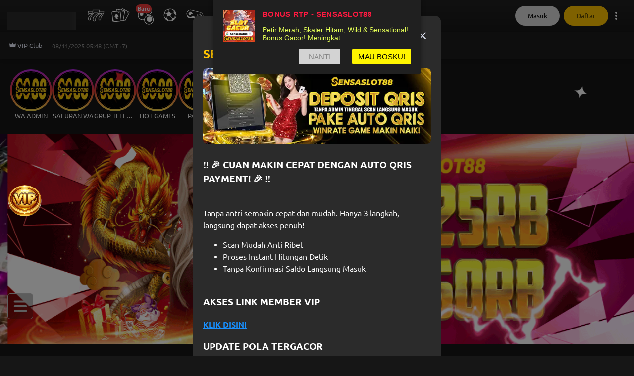

--- FILE ---
content_type: text/html; charset=utf-8
request_url: https://www.sensaslot88vvip.com/
body_size: 24417
content:
<!DOCTYPE html><html lang="id" class="notranslate" translate="no"><head><meta charSet="utf-8"/><meta name="next-head" content="1"/><script async="" type="text/javascript" src="https://www.googletagmanager.com/gtag/js?id=G-2X3FTPHJS2"></script><meta name="next-head" content="1"/><script async="" type="text/javascript">
                  window.dataLayer = window.dataLayer || [];
                  window.gtag = function gtag(){dataLayer.push(arguments);}
                  gtag('js', new Date());
                  gtag('config', 'G-2X3FTPHJS2')
                </script><meta name="next-head" content="1"/><script async="" defer="" type="text/javascript" src="https://www.googletagmanager.com/gtm.js?id=GTM-W88MT993"></script><meta name="next-head" content="1"/><script async="" type="text/javascript">
                window.dataLayer = window.dataLayer || [];
                window.dataLayer.push({ 'gtm.start': new Date().getTime(), event: 'gtm.js' });
                </script><meta name="next-head" content="1"/><style></style><link rel="amphtml" href="https://sensavip.ampsensa.com/">
<link rel="canonical" href="https://www.sensaslot88hero.com" />
<meta property="og:site_name" content="Sensaslot88" />
<meta property="og:title" content="SENSASLOT88 - Daftar 7 Game Terbaik 2025 Untuk Menang ada peluang maxwin!" />
<meta property="og:url" content="https://www.sensaslot88hero.com" />
<meta property="og:type" content="website" />
<meta property="og:description"
    content="SENSASLOT88 sajikan daftar 7 game terbaik 2025 dengan peluang menang dan maxwin tinggi. Main lebih seru, fitur lengkap, dan nikmati bonus besar setiap hari di SENSASLOT88." />
<meta name="twitter:title" content="SENSASLOT88 - Daftar 7 Game Terbaik 2025 Untuk Menang ada peluang maxwin!" />
<meta name="twitter:url" content="https://www.sensaslot88hero.com" />
<meta name="twitter:card" content="summary" />
<meta name="twitter:description"
    content="SENSASLOT88 sajikan daftar 7 game terbaik 2025 dengan peluang menang dan maxwin tinggi. Main lebih seru, fitur lengkap, dan nikmati bonus besar setiap hari di SENSASLOT88." />
<meta name="description"
    content="SENSASLOT88 sajikan daftar 7 game terbaik 2025 dengan peluang menang dan maxwin tinggi. Main lebih seru, fitur lengkap, dan nikmati bonus besar setiap hari di SENSASLOT88." />

<!-- Google tag (gtag.js) -->
<script async src="https://www.googletagmanager.com/gtag/js?id=G-2X3FTPHJS2"></script>
<script>
  window.dataLayer = window.dataLayer || [];
  function gtag(){dataLayer.push(arguments);}
  gtag('js', new Date());

  gtag('config', 'G-2X3FTPHJS2');
</script>
<!-- Google Tag Manager -->
<script>(function(w,d,s,l,i){w[l]=w[l]||[];w[l].push({'gtm.start':
    new Date().getTime(),event:'gtm.js'});var f=d.getElementsByTagName(s)[0],
    j=d.createElement(s),dl=l!='dataLayer'?'&l='+l:'';j.async=true;j.src=
    'https://www.googletagmanager.com/gtm.js?id='+i+dl;f.parentNode.insertBefore(j,f);
    })(window,document,'script','dataLayer','GTM-W88MT993');</script>
    <!-- End Google Tag Manager -->

<!-- PushAlert -->
<script type="text/javascript">
    if (location.hostname == "www.sensaslot88vvip.com") {
        (function (d, t) {
            var g = d.createElement(t),
                s = d.getElementsByTagName(t)[0];
            g.src = "https://cdn.pushalert.co/integrate_43c1e36c087403c21249b3fd9c613403.js";
            s.parentNode.insertBefore(g, s);
        }(document, "script"));
    }
</script>
<!-- End PushAlert --><style></style><meta name="next-head" content="1"/><title>SENSASLOT88 - Link Full Akses Member VVIP, Mudah Raih Cuan Semaleman!</title><meta name="next-head" content="1"/><link rel="canonical" href="https://www.sensaslot88vvip.com"/><meta name="next-head" content="1"/><meta name="viewport" content="width=device-width, initial-scale=1"/><meta name="next-head" content="1"/><meta name="keywords" content="sensaslot88, sensaslot 88, sensaslot"/><meta name="next-head" content="1"/><meta name="application-name" content="SENSASLOT88 - Link Full Akses Member VVIP, Mudah Raih Cuan Semaleman!"/><meta name="next-head" content="1"/><meta property="site_name" content="SENSASLOT88 - Link Full Akses Member VVIP, Mudah Raih Cuan Semaleman!"/><meta name="next-head" content="1"/><meta property="description" content="Masuk ke SENSASLOT88 dan nikmati full akses khusus member VVIP! Main slot gacor tanpa batas, bonus melimpah, dan peluang cuan semaleman dengan server paling stabil."/><meta name="next-head" content="1"/><meta property="title" content="SENSASLOT88 - Link Full Akses Member VVIP, Mudah Raih Cuan Semaleman!"/><meta name="next-head" content="1"/><meta name="apple-mobile-web-app-capable" content="yes"/><meta name="next-head" content="1"/><meta name="apple-mobile-web-app-status-bar-style" content="default"/><meta name="next-head" content="1"/><meta name="apple-mobile-web-app-title" content="SENSASLOT88 - Link Full Akses Member VVIP, Mudah Raih Cuan Semaleman!"/><meta name="next-head" content="1"/><meta name="format-detection" content="telephone=no"/><meta name="next-head" content="1"/><meta name="mobile-web-app-capable" content="yes"/><meta name="next-head" content="1"/><meta name="msapplication-config" content="/icons/browserconfig.xml"/><meta name="next-head" content="1"/><meta name="msapplication-TileColor" content="#2B5797"/><meta name="next-head" content="1"/><meta name="msapplication-tap-highlight" content="no"/><meta name="next-head" content="1"/><meta name="theme-color" content="#000000"/><meta name="next-head" content="1"/><meta itemProp="image" content="https://v1015.p120p0ap1.xyz/v1/public/cms/link-thumbnail/"/><meta name="next-head" content="1"/><meta property="og:image:width" content="200"/><meta name="next-head" content="1"/><meta property="og:image:height" content="200"/><meta name="next-head" content="1"/><meta name="twitter:card" content="summary"/><meta name="next-head" content="1"/><meta name="twitter:url" content="https://sensaslot88vvip.com/"/><meta name="next-head" content="1"/><meta name="twitter:title" content="SENSASLOT88 - Link Full Akses Member VVIP, Mudah Raih Cuan Semaleman!"/><meta name="next-head" content="1"/><meta name="twitter:description" content="Masuk ke SENSASLOT88 dan nikmati full akses khusus member VVIP! Main slot gacor tanpa batas, bonus melimpah, dan peluang cuan semaleman dengan server paling stabil."/><meta name="next-head" content="1"/><meta name="description" content="Masuk ke SENSASLOT88 dan nikmati full akses khusus member VVIP! Main slot gacor tanpa batas, bonus melimpah, dan peluang cuan semaleman dengan server paling stabil."/><meta name="next-head" content="1"/><meta name="twitter:image" content="https://v1015.p120p0ap1.xyz/v1/public/cms/link-thumbnail/"/><meta name="next-head" content="1"/><meta name="twitter:image:width" content="200"/><meta name="next-head" content="1"/><meta name="twitter:image:height" content="200"/><meta name="next-head" content="1"/><meta property="og:type" content="website"/><meta name="next-head" content="1"/><meta property="og:title" content="SENSASLOT88 - Link Full Akses Member VVIP, Mudah Raih Cuan Semaleman!"/><meta name="next-head" content="1"/><meta property="og:description" content="Masuk ke SENSASLOT88 dan nikmati full akses khusus member VVIP! Main slot gacor tanpa batas, bonus melimpah, dan peluang cuan semaleman dengan server paling stabil."/><meta name="next-head" content="1"/><meta property="og:site_name" content="SENSASLOT88 - Link Full Akses Member VVIP, Mudah Raih Cuan Semaleman!"/><meta name="next-head" content="1"/><meta property="og:url" content="https://sensaslot88vvip.com/"/><meta name="next-head" content="1"/><meta property="og:image" content="https://v1015.p120p0ap1.xyz/v1/public/cms/link-thumbnail/"/><meta name="next-head" content="1"/><meta property="og:image:width" content="200"/><meta name="next-head" content="1"/><meta property="og:image:height" content="200"/><meta name="next-head" content="1"/><link rel="preload" as="image" imageSrcSet="/_next/image?url=https%3A%2F%2F9996777888.com%2FV1015%2Fimages%2Fbanner%2F18%2Fbanner_desktop_a_id.png%3Fts%3D1755874591005%26v%3D2&amp;w=414&amp;q=65 414w, /_next/image?url=https%3A%2F%2F9996777888.com%2FV1015%2Fimages%2Fbanner%2F18%2Fbanner_desktop_a_id.png%3Fts%3D1755874591005%26v%3D2&amp;w=640&amp;q=65 640w, /_next/image?url=https%3A%2F%2F9996777888.com%2FV1015%2Fimages%2Fbanner%2F18%2Fbanner_desktop_a_id.png%3Fts%3D1755874591005%26v%3D2&amp;w=1080&amp;q=65 1080w" imageSizes="100vw" fetchpriority="high"/><meta name="next-head" content="1"/><link rel="preload" as="image" imageSrcSet="/_next/image?url=https%3A%2F%2F9996777888.com%2FV1015%2Fimages%2Fpopup%2F1%2F1757486071.81391_banner_desktop_a.jpeg%3Fv%3D2&amp;w=640&amp;q=75 1x, /_next/image?url=https%3A%2F%2F9996777888.com%2FV1015%2Fimages%2Fpopup%2F1%2F1757486071.81391_banner_desktop_a.jpeg%3Fv%3D2&amp;w=1080&amp;q=75 2x" fetchpriority="high"/><meta name="next-head" content="1"/><link rel="preload" as="image" imageSrcSet="/_next/image?url=%2Fimages%2Ffooter%2Fasf-logo.webp%3Fv%3D2&amp;w=414&amp;q=75 414w, /_next/image?url=%2Fimages%2Ffooter%2Fasf-logo.webp%3Fv%3D2&amp;w=640&amp;q=75 640w, /_next/image?url=%2Fimages%2Ffooter%2Fasf-logo.webp%3Fv%3D2&amp;w=1080&amp;q=75 1080w" imageSizes="100vw" fetchpriority="high"/><style></style>
                <link
                  href="https://9996777888.com/fonts/ubuntu/stylesheet.css"
                  rel="preload"
                  as="style"
                  onload="this.onload=null;this.rel='stylesheet'"
                  onerror="this.onerror=null;this.href='/fonts/ubuntu/stylesheet.css';"
                />
                <style></style><script defer="" id="user-agent" src="/scripts/user-agent.js"></script><noscript id="facebook-pixel-image"></noscript><link rel="preload" href="/_next/static/css/a8e1e956a1ac9814.css" as="style"/><link rel="stylesheet" href="/_next/static/css/a8e1e956a1ac9814.css" data-n-g=""/><noscript data-n-css=""></noscript><script defer="" nomodule="" src="/_next/static/chunks/polyfills-c67a75d1b6f99dc8.js"></script><script id="broadcastchannel-polyfill" type="text/javascript" src="/polyfill/broadcastchannel.js" defer="" data-nscript="beforeInteractive"></script><script id="globalthis-polyfill" type="text/javascript" src="/polyfill/globalthis.js" defer="" data-nscript="beforeInteractive"></script><script id="intersection-obs-polyfill" type="text/javascript" src="https://cdnjs.cloudflare.com/polyfill/v3/polyfill.min.js?features=IntersectionObserver" defer="" data-nscript="beforeInteractive"></script><script id="parent-redirection" type="text/javascript" src="/scripts/parent-redirection.js" defer="" data-nscript="beforeInteractive"></script><script src="/_next/static/chunks/webpack-484a66e15913c42c.js" defer=""></script><script src="/_next/static/chunks/framework-314c182fa7e2bf37.js" defer=""></script><script src="/_next/static/chunks/main-8aabd44d35e7008f.js" defer=""></script><script src="/_next/static/chunks/pages/_app-657fe1fcf2e6fe75.js" defer=""></script><script src="/_next/static/chunks/6371-ea948a8321e04e17.js" defer=""></script><script src="/_next/static/chunks/5559-58e713dbc98b06bf.js" defer=""></script><script src="/_next/static/chunks/5585-609ab5a48fc6362b.js" defer=""></script><script src="/_next/static/chunks/853-9db8df9ad9b98a51.js" defer=""></script><script src="/_next/static/chunks/2364-1f496789cbd900f3.js" defer=""></script><script src="/_next/static/chunks/2392-966ea7efcc104543.js" defer=""></script><script src="/_next/static/chunks/8854-30a6923cead5148b.js" defer=""></script><script src="/_next/static/chunks/5783-4361616f8efeca5f.js" defer=""></script><script src="/_next/static/chunks/pages/index-750ed62bd4e26f1c.js" defer=""></script><script src="/_next/static/fRcLB_RkzDjVSlIVZPCIM/_buildManifest.js" defer=""></script><script src="/_next/static/fRcLB_RkzDjVSlIVZPCIM/_ssgManifest.js" defer=""></script><style id="__jsx-4034335108">body{background-color:#161616;margin:0;}html::-webkit-scrollbar{width:5px;height:5px;}html::-webkit-scrollbar-thumb{background-color:#FFC300;outline:0px solid slategrey;border-radius:6px;}.thin-scrollbar::-webkit-scrollbar{width:5px;height:5px;}.thin-scrollbar::-webkit-scrollbar-thumb{background-color:#FFC300;outline:0px solid slategrey;border-radius:6px;}</style><style data-emotion-css="animation-1xq51wv 79elbk id3yjf 1qavcbu 51439h 7c5xqw 18eso95 1k916h5 1xq51wv 1inbwfk 8yq40i o0iily 10idtas animation-1k916h5 8er82g mgb1tk k0ppzm 10h9myi v0jgcu 10w3v0m kayuwa lipbi x5i7yu wa5ahq-lastResultTogelContainer vyaizf 1jzvfzv 6ipfcu navxrh rvli9u 8kstap 1c2iom3 1x8yoa3 ezamad jj53xz 1vmt7vv 135weak 16e3qeb wkwfqi 1td3d0x uxs0sq 10cc8jt dwym8z">@-webkit-keyframes animation-1xq51wv{0%{-webkit-transform:rotate(0deg);-moz-transform:rotate(0deg);-ms-transform:rotate(0deg);transform:rotate(0deg);}100%{-webkit-transform:rotate(360deg);-moz-transform:rotate(360deg);-ms-transform:rotate(360deg);transform:rotate(360deg);}}@keyframes animation-1xq51wv{0%{-webkit-transform:rotate(0deg);-moz-transform:rotate(0deg);-ms-transform:rotate(0deg);transform:rotate(0deg);}100%{-webkit-transform:rotate(360deg);-moz-transform:rotate(360deg);-ms-transform:rotate(360deg);transform:rotate(360deg);}}.css-79elbk{position:relative;}@-webkit-keyframes animation-id3yjf{0%{opacity:0;-webkit-transform:translateX(-100%);-moz-transform:translateX(-100%);-ms-transform:translateX(-100%);transform:translateX(-100%);}100%{opacity:1;-webkit-transform:translateX(100%);-moz-transform:translateX(100%);-ms-transform:translateX(100%);transform:translateX(100%);}}@keyframes animation-id3yjf{0%{opacity:0;-webkit-transform:translateX(-100%);-moz-transform:translateX(-100%);-ms-transform:translateX(-100%);transform:translateX(-100%);}100%{opacity:1;-webkit-transform:translateX(100%);-moz-transform:translateX(100%);-ms-transform:translateX(100%);transform:translateX(100%);}}@-webkit-keyframes animation-1qavcbu{0%{-webkit-transform:translateY(-100%);-moz-transform:translateY(-100%);-ms-transform:translateY(-100%);transform:translateY(-100%);opacity:0;}100%{-webkit-transform:translateY(0);-moz-transform:translateY(0);-ms-transform:translateY(0);transform:translateY(0);opacity:1;}}@keyframes animation-1qavcbu{0%{-webkit-transform:translateY(-100%);-moz-transform:translateY(-100%);-ms-transform:translateY(-100%);transform:translateY(-100%);opacity:0;}100%{-webkit-transform:translateY(0);-moz-transform:translateY(0);-ms-transform:translateY(0);transform:translateY(0);opacity:1;}}@-webkit-keyframes animation-51439h{0%{-webkit-transform:translateY(0);-moz-transform:translateY(0);-ms-transform:translateY(0);transform:translateY(0);opacity:1;}100%{-webkit-transform:translateY(-100%);-moz-transform:translateY(-100%);-ms-transform:translateY(-100%);transform:translateY(-100%);opacity:0;}}@keyframes animation-51439h{0%{-webkit-transform:translateY(0);-moz-transform:translateY(0);-ms-transform:translateY(0);transform:translateY(0);opacity:1;}100%{-webkit-transform:translateY(-100%);-moz-transform:translateY(-100%);-ms-transform:translateY(-100%);transform:translateY(-100%);opacity:0;}}@-webkit-keyframes animation-7c5xqw{0%{-webkit-transform:translateY(100%);-moz-transform:translateY(100%);-ms-transform:translateY(100%);transform:translateY(100%);opacity:0;}100%{-webkit-transform:translateY(0);-moz-transform:translateY(0);-ms-transform:translateY(0);transform:translateY(0);opacity:1;}}@keyframes animation-7c5xqw{0%{-webkit-transform:translateY(100%);-moz-transform:translateY(100%);-ms-transform:translateY(100%);transform:translateY(100%);opacity:0;}100%{-webkit-transform:translateY(0);-moz-transform:translateY(0);-ms-transform:translateY(0);transform:translateY(0);opacity:1;}}@-webkit-keyframes animation-18eso95{0%{-webkit-transform:translateY(0);-moz-transform:translateY(0);-ms-transform:translateY(0);transform:translateY(0);opacity:1;}100%{-webkit-transform:translateY(100%);-moz-transform:translateY(100%);-ms-transform:translateY(100%);transform:translateY(100%);opacity:0;}}@keyframes animation-18eso95{0%{-webkit-transform:translateY(0);-moz-transform:translateY(0);-ms-transform:translateY(0);transform:translateY(0);opacity:1;}100%{-webkit-transform:translateY(100%);-moz-transform:translateY(100%);-ms-transform:translateY(100%);transform:translateY(100%);opacity:0;}}@-webkit-keyframes animation-1k916h5{to{bottom:0%;left:0%;}}@keyframes animation-1k916h5{to{bottom:0%;left:0%;}}@-webkit-keyframes animation-1xq51wv{0%{-webkit-transform:rotate(0deg);-moz-transform:rotate(0deg);-ms-transform:rotate(0deg);transform:rotate(0deg);}100%{-webkit-transform:rotate(360deg);-moz-transform:rotate(360deg);-ms-transform:rotate(360deg);transform:rotate(360deg);}}@keyframes animation-1xq51wv{0%{-webkit-transform:rotate(0deg);-moz-transform:rotate(0deg);-ms-transform:rotate(0deg);transform:rotate(0deg);}100%{-webkit-transform:rotate(360deg);-moz-transform:rotate(360deg);-ms-transform:rotate(360deg);transform:rotate(360deg);}}.css-1inbwfk.row{display:-webkit-box;display:-webkit-flex;display:-ms-flexbox;display:flex;}.css-1inbwfk.row div{margin-left:20px;}.css-1inbwfk.row div:first-child{margin-left:0;}.css-1inbwfk div>div{top:0;left:0;}.css-8yq40i{position:relative;display:-webkit-box;display:-webkit-flex;display:-ms-flexbox;display:flex;width:100%;overflow:hidden;background:#2B2B2B;height:30px;width:100%;height:36px;}.css-o0iily{position:absolute;display:-webkit-box;display:-webkit-flex;display:-ms-flexbox;display:flex;width:100%;height:100%;background-image:linear-gradient(to right, #2B2B2B, #505050, #2B2B2B);-webkit-animation:animation-id3yjf 1.5s infinite;animation:animation-id3yjf 1.5s infinite;}.css-10idtas .textWrapper .shadow.left{background:linear-gradient(90deg, #1D1D1D 2.54%, #1D1D1D00 97.83%);}.css-10idtas .textWrapper .shadow.right{background:linear-gradient(-90deg, #1D1D1D 2.54% , #1D1D1D00 97.83% );}.css-10idtas .textWrapper .runningText{-webkit-animation:runningTextAnimation 15s linear infinite;animation:runningTextAnimation 15s linear infinite;}.css-10idtas .textWrapper :hover{-webkit-animation-play-state:paused;animation-play-state:paused;}@-webkit-keyframes animation-1k916h5{to{bottom:0%;left:0%;}}@keyframes animation-1k916h5{to{bottom:0%;left:0%;}}.css-8er82g{margin-right:3px;}.css-mgb1tk{border-radius:50px;border-width:1px;border-style:solid;font-weight:500;-webkit-background-position:center;background-position:center;-webkit-transition:background 0.5s;transition:background 0.5s;cursor:pointer;height:40px;-webkit-tap-highlight-color:rgba(0,0,0,0);font-family:Ubuntu,sans-serif;padding:8px 10px;display:-webkit-box;display:-webkit-flex;display:-ms-flexbox;display:flex;-webkit-align-items:center;-webkit-box-align:center;-ms-flex-align:center;align-items:center;background:#222222;color:#ECF0FF;border:1px solid transparent;background:#222222;color:#ECF0FF;border:1px solid transparent;}.css-mgb1tk:disabled{color:rgba(255, 255, 255, 0.15);border-color:rgba(255, 255, 255, 0.05);background:#2B2B2B;}.css-mgb1tk:disabled path{fill:rgba(255, 255, 255, 0.15);}.css-mgb1tk path{fill:#ECF0FF;}@media not all and (hover: none){.css-mgb1tk:hover:enabled{background:#0F0F0F radial-gradient(circle, transparent 1%, #0F0F0F 1%) center/15000%;color:rgba(255, 255, 255, 0.4);}.css-mgb1tk:hover:enabled path{fill:rgba(255, 255, 255, 0.4);}}.css-mgb1tk:active:enabled{background-color:rgba(255, 255, 255, 0.25);-webkit-background-size:100%;background-size:100%;-webkit-transition:background 0s;transition:background 0s;border:1px solid transparent;}.css-mgb1tk path{fill:#ECF0FF;}@media not all and (hover: none){.css-mgb1tk:hover:enabled{background:#0F0F0F radial-gradient(circle, transparent 1%, #0F0F0F 1%) center/15000%;color:rgba(255, 255, 255, 0.4);}.css-mgb1tk:hover:enabled path{fill:rgba(255, 255, 255, 0.4);}}.css-mgb1tk:active:enabled{background-color:rgba(255, 255, 255, 0.25);-webkit-background-size:100%;background-size:100%;-webkit-transition:background 0s;transition:background 0s;border:1px solid transparent;}.css-k0ppzm{border-radius:50px;border-width:1px;border-style:solid;font-weight:500;-webkit-background-position:center;background-position:center;-webkit-transition:background 0.5s;transition:background 0.5s;cursor:pointer;height:40px;-webkit-tap-highlight-color:rgba(0,0,0,0);font-family:Ubuntu,sans-serif;padding:8px 10px;display:-webkit-box;display:-webkit-flex;display:-ms-flexbox;display:flex;-webkit-align-items:center;-webkit-box-align:center;-ms-flex-align:center;align-items:center;background:#EF3B3B;color:#ECF0FF;border:1px solid transparent;background:#EF3B3B;color:#ECF0FF;border:1px solid transparent;position:relative;text-align:center;overflow:hidden;}.css-k0ppzm:disabled{color:rgba(255, 255, 255, 0.15);border-color:rgba(255, 255, 255, 0.05);background:#2B2B2B;}.css-k0ppzm:disabled path{fill:rgba(255, 255, 255, 0.15);}.css-k0ppzm path{fill:#ECF0FF;}@media not all and (hover: none){.css-k0ppzm:hover:enabled{background:#840101 radial-gradient(circle, transparent 1%, #840101 1%) center/15000%;color:rgba(255, 255, 255, 0.25);}.css-k0ppzm:hover:enabled path{fill:rgba(255, 255, 255, 0.25);}}.css-k0ppzm:active:enabled{background-color:rgba(255, 255, 255, 0.25);-webkit-background-size:100%;background-size:100%;-webkit-transition:background 0s;transition:background 0s;}.css-k0ppzm path{fill:#ECF0FF;}@media not all and (hover: none){.css-k0ppzm:hover:enabled{background:#840101 radial-gradient(circle, transparent 1%, #840101 1%) center/15000%;color:rgba(255, 255, 255, 0.25);}.css-k0ppzm:hover:enabled path{fill:rgba(255, 255, 255, 0.25);}}.css-k0ppzm:active:enabled{background-color:rgba(255, 255, 255, 0.25);-webkit-background-size:100%;background-size:100%;-webkit-transition:background 0s;transition:background 0s;}.css-k0ppzm:after{content:"";position:absolute;bottom:-200%;left:-200%;width:300%;height:300%;background:linear-gradient(
          225deg,
          rgba(255, 255, 255, 0) 0%,
          rgba(255, 255, 255, 0) 40%,
          rgba(255, 255, 255, 0.8) 50%,
          rgba(255, 255, 255, 0) 60%,
          rgba(255, 255, 255, 0) 100%
        );-webkit-animation:animation-1k916h5 1.75s infinite;animation:animation-1k916h5 1.75s infinite;}.css-10h9myi{max-width:-webkit-fit-content;max-width:-moz-fit-content;max-width:fit-content;position:relative;}.css-10h9myi:hover{cursor:pointer;}.css-v0jgcu{position:absolute;top:0;left:0;}.css-10w3v0m{background:#EF3B3B;position:absolute;z-index:10;display:-webkit-inline-box;display:-webkit-inline-flex;display:-ms-inline-flexbox;display:inline-flex;-webkit-box-pack:center;-ms-flex-pack:center;-webkit-justify-content:center;justify-content:center;-webkit-align-items:center;-webkit-box-align:center;-ms-flex-align:center;align-items:center;padding:4px;border-radius:99px;font-weight:700;text-align:center;font-size:13px;height:16px;width:16px;max-height:16px;max-width:40px;position:relative;text-align:center;overflow:hidden;}.css-10w3v0m:after{content:"";position:absolute;bottom:-150%;left:-150%;width:200%;height:200%;background:linear-gradient(
          225deg,
          rgba(255, 255, 255, 0) 0%,
          rgba(255, 255, 255, 0) 40%,
          rgba(255, 255, 255, 0.8) 50%,
          rgba(255, 255, 255, 0) 60%,
          rgba(255, 255, 255, 0) 100%
        );-webkit-animation:animation-1k916h5 1.5s infinite;animation:animation-1k916h5 1.5s infinite;}.css-kayuwa{width:-webkit-fit-content;width:-moz-fit-content;width:fit-content;height:-webkit-fit-content;height:-moz-fit-content;height:fit-content;font-family:Ubuntu,sans-serif;color:#FFD1D1;font-size:11px;font-weight:700;}.css-lipbi{font-family:Ubuntu,sans-serif;font-weight:400;}.css-x5i7yu .swiper{position:relative;background-color:transparent;width:100%;max-width:1600px;}.css-x5i7yu .swiper:hover>.embla-button{-webkit-animation:fadeIn 0.3s forwards;-webkit-animation:fadeIn 0.3s forwards;animation:fadeIn 0.3s forwards;}.css-x5i7yu .swiper-button-svg{width:40px;height:40px;box-shadow:0px 0px 20px 5px #16161659;border-radius:50%;}.css-x5i7yu .embla-button{fill:#FFFFFF;-webkit-transition:opacity 0.1s ease-in-out;transition:opacity 0.1s ease-in-out;opacity:0;}.css-x5i7yu .embla-button.disabled{opacity:0!important;}.css-x5i7yu .embla-button--prev{left:-20px;}.css-x5i7yu .embla-button--next{right:-12px;}.css-x5i7yu .swiper__viewport{overflow:hidden;width:100%;}.css-x5i7yu .swiper__viewport.is_draggable{cursor:-webkit-grab;cursor:grab;}.css-x5i7yu .swiper__viewport.is_dragging{cursor:-webkit-grabbing;cursor:grabbing;}.css-x5i7yu .swiper-container{display:-webkit-box;display:-webkit-flex;display:-ms-flexbox;display:flex;-webkit-user-select:none;-moz-user-select:none;-ms-user-select:none;user-select:none;-webkit-touch-callout:none;-khtml-user-select:none;-webkit-tap-highlight-color:transparent;}.css-wa5ahq-lastResultTogelContainer{min-height:133px;}.css-wa5ahq-lastResultTogelContainer .headerContainer>a{-webkit-text-decoration:none;text-decoration:none;}.css-wa5ahq-lastResultTogelContainer .headerContainer>h1{font-weight:600;}.css-wa5ahq-lastResultTogelContainer .headerContainer>h4{font-weight:600;}.css-wa5ahq-lastResultTogelContainer .headerContainer h3,.css-wa5ahq-lastResultTogelContainer .headerContainer p{font-weight:500;line-height:24px;margin-right:12px;text-transform:uppercase;}.css-vyaizf{border-radius:50px;border-width:1px;border-style:solid;font-weight:500;-webkit-background-position:center;background-position:center;-webkit-transition:background 0.5s;transition:background 0.5s;cursor:pointer;height:40px;-webkit-tap-highlight-color:rgba(0,0,0,0);font-family:Ubuntu,sans-serif;padding:8px 10px;display:-webkit-box;display:-webkit-flex;display:-ms-flexbox;display:flex;-webkit-align-items:center;-webkit-box-align:center;-ms-flex-align:center;align-items:center;background:#222222;color:#ECF0FF;border:1px solid transparent;background:rgba(29, 29, 29, 0.05);color:#ECF0FF;border:1px solid #ECF0FF;}.css-vyaizf:disabled{color:rgba(255, 255, 255, 0.15);border-color:rgba(255, 255, 255, 0.05);background:#2B2B2B;}.css-vyaizf:disabled path{fill:rgba(255, 255, 255, 0.15);}.css-vyaizf path{fill:#ECF0FF;}@media not all and (hover: none){.css-vyaizf:hover:enabled{background:#0F0F0F radial-gradient(circle, transparent 1%, #0F0F0F 1%) center/15000%;color:rgba(255, 255, 255, 0.4);}.css-vyaizf:hover:enabled path{fill:rgba(255, 255, 255, 0.4);}}.css-vyaizf:active:enabled{background-color:rgba(255, 255, 255, 0.25);-webkit-background-size:100%;background-size:100%;-webkit-transition:background 0s;transition:background 0s;border:1px solid transparent;}.css-vyaizf path{fill:#ECF0FF;}@media not all and (hover: none){.css-vyaizf:hover:enabled{background:#0F0F0F radial-gradient(circle, transparent 1%, #0F0F0F 1%) center/15000%;color:rgba(255, 255, 255, 0.4);border:1px solid #0F0F0F;}.css-vyaizf:hover:enabled path{fill:rgba(255, 255, 255, 0.4);}}.css-vyaizf:active:enabled{background-color:rgba(255, 255, 255, 0.25);-webkit-background-size:100%;background-size:100%;-webkit-transition:background 0s;transition:background 0s;border:1px solid transparent;}.css-1jzvfzv{position:relative;display:-webkit-box;display:-webkit-flex;display:-ms-flexbox;display:flex;width:100%;overflow:hidden;background:#2B2B2B;height:30px;width:100%;height:200px;}.css-6ipfcu::-webkit-scrollbar{width:6px;height:6px;}.css-6ipfcu::-webkit-scrollbar-track{background:#161616;}.css-6ipfcu::-webkit-scrollbar-thumb{background:#FFC300;border-radius:8px;}.css-6ipfcu::-webkit-scrollbar-thumb:hover{background:#555;}.css-navxrh a{color:#1890FF;font-weight:700;-webkit-text-decoration:underline;text-decoration:underline;}.css-navxrh .dialogBodyInformation p img{width:100%;}.css-rvli9u{border-radius:50px;border-width:1px;border-style:solid;font-weight:500;-webkit-background-position:center;background-position:center;-webkit-transition:background 0.5s;transition:background 0.5s;cursor:pointer;height:40px;-webkit-tap-highlight-color:rgba(0,0,0,0);font-family:Ubuntu,sans-serif;padding:8px 10px;display:-webkit-box;display:-webkit-flex;display:-ms-flexbox;display:flex;-webkit-align-items:center;-webkit-box-align:center;-ms-flex-align:center;align-items:center;color:#ECF0FF;background-color:transparent;border:1px solid transparent;color:#ECF0FF;background-color:transparent;border:1px solid transparent;}.css-rvli9u:disabled{color:rgba(255, 255, 255, 0.15);border-color:rgba(255, 255, 255, 0.05);background:#2B2B2B;}.css-rvli9u:disabled path{fill:rgba(255, 255, 255, 0.15);}.css-rvli9u path{fill:#ECF0FF;}@media not all and (hover: none){.css-rvli9u:hover:enabled{background:#2B2B2B radial-gradient(circle, transparent 1%, #2B2B2B 1%) center/15000%;color:#FFC300;}.css-rvli9u:hover:enabled path{fill:#FFC300;}}.css-rvli9u:active:enabled{background-color:rgba(255, 255, 255, 0.05);-webkit-background-size:100%;background-size:100%;-webkit-transition:background 0s;transition:background 0s;}.css-rvli9u:disabled{color:rgba(255, 255, 255, 0.25);background:rgba(0,0,0,0);border:none;}.css-rvli9u:disabled path{fill:rgba(255, 255, 255, 0.25);}.css-rvli9u path{fill:#ECF0FF;}@media not all and (hover: none){.css-rvli9u:hover:enabled{background:#2B2B2B radial-gradient(circle, transparent 1%, #2B2B2B 1%) center/15000%;color:#FFC300;}.css-rvli9u:hover:enabled path{fill:#FFC300;}}.css-rvli9u:active:enabled{background-color:rgba(255, 255, 255, 0.05);-webkit-background-size:100%;background-size:100%;-webkit-transition:background 0s;transition:background 0s;}.css-rvli9u:disabled{color:rgba(255, 255, 255, 0.25);background:rgba(0,0,0,0);border:none;}.css-rvli9u:disabled path{fill:rgba(255, 255, 255, 0.25);}.css-8kstap{border-radius:50px;border-width:1px;border-style:solid;font-weight:500;-webkit-background-position:center;background-position:center;-webkit-transition:background 0.5s;transition:background 0.5s;cursor:pointer;height:40px;-webkit-tap-highlight-color:rgba(0,0,0,0);font-family:Ubuntu,sans-serif;padding:8px 10px;display:-webkit-box;display:-webkit-flex;display:-ms-flexbox;display:flex;-webkit-align-items:center;-webkit-box-align:center;-ms-flex-align:center;align-items:center;background:#FFC300;color:#5C4700;border:1px solid transparent;background:#FFC300;color:#5C4700;border:1px solid transparent;}.css-8kstap:disabled{color:rgba(255, 255, 255, 0.15);border-color:rgba(255, 255, 255, 0.05);background:#2B2B2B;}.css-8kstap:disabled path{fill:rgba(255, 255, 255, 0.15);}.css-8kstap path{fill:#5C4700;}@media not all and (hover: none){.css-8kstap:hover:enabled{background:#5C4700 radial-gradient(circle, transparent 1%, #5C4700 1%) center/15000%;color:rgba(255, 255, 255, 0.4);}.css-8kstap:hover:enabled path{fill:rgba(255, 255, 255, 0.4);}}.css-8kstap:active:enabled{background-color:rgba(255, 255, 255, 0.05);-webkit-background-size:100%;background-size:100%;-webkit-transition:background 0s;transition:background 0s;}.css-8kstap path{fill:#5C4700;}@media not all and (hover: none){.css-8kstap:hover:enabled{background:#5C4700 radial-gradient(circle, transparent 1%, #5C4700 1%) center/15000%;color:rgba(255, 255, 255, 0.4);}.css-8kstap:hover:enabled path{fill:rgba(255, 255, 255, 0.4);}}.css-8kstap:active:enabled{background-color:rgba(255, 255, 255, 0.05);-webkit-background-size:100%;background-size:100%;-webkit-transition:background 0s;transition:background 0s;}.css-1c2iom3{border-radius:50px;border-width:1px;border-style:solid;font-weight:500;-webkit-background-position:center;background-position:center;-webkit-transition:background 0.5s;transition:background 0.5s;cursor:pointer;height:40px;-webkit-tap-highlight-color:rgba(0,0,0,0);font-family:Ubuntu,sans-serif;padding:8px 10px;display:-webkit-box;display:-webkit-flex;display:-ms-flexbox;display:flex;-webkit-align-items:center;-webkit-box-align:center;-ms-flex-align:center;align-items:center;background:#D9D9D9;color:#2B2B2B;border:1px solid transparent;background:#D9D9D9;color:#2B2B2B;border:1px solid transparent;}.css-1c2iom3:disabled{color:rgba(255, 255, 255, 0.15);border-color:rgba(255, 255, 255, 0.05);background:#2B2B2B;}.css-1c2iom3:disabled path{fill:rgba(255, 255, 255, 0.15);}.css-1c2iom3 path{fill:#2B2B2B;}@media not all and (hover: none){.css-1c2iom3:hover:enabled{background:#7F7F7F radial-gradient(circle, transparent 1%, #7F7F7F 1%) center/15000%;color:rgba(255, 255, 255, 0.25);}.css-1c2iom3:hover:enabled path{fill:rgba(255, 255, 255, 0.25);}}.css-1c2iom3:active:enabled{background-color:rgba(255, 255, 255, 0.25);-webkit-background-size:100%;background-size:100%;-webkit-transition:background 0s;transition:background 0s;}.css-1c2iom3 path{fill:#2B2B2B;}@media not all and (hover: none){.css-1c2iom3:hover:enabled{background:#7F7F7F radial-gradient(circle, transparent 1%, #7F7F7F 1%) center/15000%;color:rgba(255, 255, 255, 0.25);}.css-1c2iom3:hover:enabled path{fill:rgba(255, 255, 255, 0.25);}}.css-1c2iom3:active:enabled{background-color:rgba(255, 255, 255, 0.25);-webkit-background-size:100%;background-size:100%;-webkit-transition:background 0s;transition:background 0s;}.css-1x8yoa3{display:-webkit-box;display:-webkit-flex;display:-ms-flexbox;display:flex;-webkit-flex-direction:column;-ms-flex-direction:column;flex-direction:column;}.css-1x8yoa3 .dividerWrapper{width:100%;height:1px;padding:0 5%;background-color:#1D1D1D;}.css-1x8yoa3 .dividerWrapper .divider{margin:auto;border-top:0.5px solid #303030;max-width:1340px;}.css-1x8yoa3 .imageSectionContainer{display:-webkit-box;display:-webkit-flex;display:-ms-flexbox;display:flex;-webkit-align-items:center;-webkit-box-align:center;-ms-flex-align:center;align-items:center;-webkit-box-pack:center;-ms-flex-pack:center;-webkit-justify-content:center;justify-content:center;width:100%;height:138px;background-color:#1D1D1D;}.css-1x8yoa3 .imageSectionContainer .imageWrapper{width:25%;}.css-1x8yoa3 .imageSectionContainer .imageWrapper.asf{max-width:177px;margin-right:20px;}.css-1x8yoa3 .imageSectionContainer .imageWrapper.victory{max-width:85px;margin-right:20px;}.css-1x8yoa3 .imageSectionContainer .imageWrapper.pagcor{max-width:-webkit-fit-content;max-width:-moz-fit-content;max-width:fit-content;max-height:-webkit-fit-content;max-height:-moz-fit-content;max-height:fit-content;margin-right:20px;}.css-1x8yoa3 .imageSectionContainer .imageWrapper.adultContent{max-width:53px;height:100%;display:-webkit-box;display:-webkit-flex;display:-ms-flexbox;display:flex;-webkit-align-items:center;-webkit-box-align:center;-ms-flex-align:center;align-items:center;}.css-1x8yoa3 .seoSectionContainer{color:#FFFFFF;padding:0px 15% 40px 15%;font-size:14px;background-color:#1D1D1D;}.css-1x8yoa3 .seoSectionContainer .content{max-width:100%;overflow-x:hidden;margin:auto;word-wrap:break-word;}.css-1x8yoa3 .gamblingPolicyContainer{background-color:#1D1D1D;}.css-1x8yoa3 .gamblingPolicyContainer .policyText{text-align:center;color:#BFBFBF;-webkit-text-decoration:underline;text-decoration:underline;cursor:pointer;margin-bottom:20px;}.css-1x8yoa3 .footBarSectionContainer{z-index:1200;background:#222222;text-align:center;padding:12px;height:38.3px;}.css-1x8yoa3 .footBarText{font-size:10px;font-style:normal;font-weight:300;}.css-ezamad{font-family:Ubuntu,sans-serif;font-size:13px;font-weight:400;}.css-jj53xz{font-family:Ubuntu,sans-serif;font-size:11px;font-weight:500;}.css-1vmt7vv{width:100%;height:56px;padding:0 24px;display:-webkit-box;display:-webkit-flex;display:-ms-flexbox;display:flex;-webkit-box-pack:center;-ms-flex-pack:center;-webkit-justify-content:center;justify-content:center;-webkit-align-self:center;-ms-flex-item-align:center;align-self:center;background-color:#1D1D1D;}.css-1vmt7vv .container{width:100%;display:-webkit-box;display:-webkit-flex;display:-ms-flexbox;display:flex;-webkit-box-pack:justify;-webkit-justify-content:space-between;justify-content:space-between;-webkit-align-items:center;-webkit-box-align:center;-ms-flex-align:center;align-items:center;max-width:1340px;background-color:inherit;position:relative;}.css-1vmt7vv .container.nonLogin .section{margin-left:-8px;width:calc(100% + 8px);}.css-1vmt7vv .container.nonLogin .section>*{margin-left:8px;}.css-1vmt7vv .sectionNonLogin{display:-webkit-box;display:-webkit-flex;display:-ms-flexbox;display:flex;margin-left:-8px;width:100%;}.css-1vmt7vv .sectionNonLogin>*{margin-left:8px;}.css-1vmt7vv .section{display:-webkit-box;display:-webkit-flex;display:-ms-flexbox;display:flex;margin-left:-8px;max-width:100%;}.css-1vmt7vv .section .subItem{display:-webkit-box;display:-webkit-flex;display:-ms-flexbox;display:flex;-webkit-align-items:center;-webkit-box-align:center;-ms-flex-align:center;align-items:center;cursor:pointer;text-transform:capitalize;white-space:nowrap;}.css-1vmt7vv .section .subItem >button{height:25px;}.css-1vmt7vv .section .logout{display:-webkit-box;display:-webkit-flex;display:-ms-flexbox;display:flex;-webkit-align-items:center;-webkit-box-align:center;-ms-flex-align:center;align-items:center;}.css-1vmt7vv .h6{line-height:13px;}.css-135weak{display:-webkit-box;display:-webkit-flex;display:-ms-flexbox;display:flex;width:100%;max-width:calc(100% - 280px);}.css-16e3qeb{opacity:0.5;white-space:nowrap;display:-webkit-box;display:-webkit-flex;display:-ms-flexbox;display:flex;-webkit-align-items:center;-webkit-box-align:center;-ms-flex-align:center;align-items:center;padding-top:3px;font-family:Ubuntu,sans-serif;font-size:13px;font-weight:400;}.css-wkwfqi{display:-webkit-box;display:-webkit-flex;display:-ms-flexbox;display:flex;-webkit-flex-direction:row;-ms-flex-direction:row;flex-direction:row;-webkit-box-pack:center;-ms-flex-pack:center;-webkit-justify-content:center;justify-content:center;margin:40px 16px 40px;overflow-x:auto;min-height:0;}.css-wkwfqi .content{max-width:1340px;display:-webkit-box;display:-webkit-flex;display:-ms-flexbox;display:flex;-webkit-flex-direction:row;-ms-flex-direction:row;flex-direction:row;width:100%;}.css-wkwfqi .content div .widget-label{font-size:16px;text-align:center;}.css-wkwfqi .content>.widget{width:100%;}.css-wkwfqi .content>.widget~.widget{margin-left:10px;}@media (max-width: 1024px){.css-wkwfqi .content .iconContainer{-webkit-flex-direction:column;-ms-flex-direction:column;flex-direction:column;}}@media (min-width: 1024px){.css-wkwfqi .content{width:90vw;max-width:1340px;}.css-wkwfqi .content .widget-label{height:100%;display:-webkit-box;display:-webkit-flex;display:-ms-flexbox;display:flex;-webkit-align-items:center;-webkit-box-align:center;-ms-flex-align:center;align-items:center;margin-left:10px;}}.css-wkwfqi .content .widget-skeleton{margin-left:10px;}.css-wkwfqi .content .widget-skeleton:nth-child(2){margin-left:0;}.css-1td3d0x{position:relative;display:-webkit-box;display:-webkit-flex;display:-ms-flexbox;display:flex;width:100%;overflow:hidden;background:#2B2B2B;border-radius:7px;height:30px;width:168px;height:1px;}.css-uxs0sq{position:relative;display:-webkit-box;display:-webkit-flex;display:-ms-flexbox;display:flex;width:100%;overflow:hidden;background:#2B2B2B;height:30px;width:100vw;height:1000px;}.css-10cc8jt .homeProviderContainer{display:-webkit-box;display:-webkit-flex;display:-ms-flexbox;display:flex;-webkit-box-flex-wrap:wrap;-webkit-flex-wrap:wrap;-ms-flex-wrap:wrap;flex-wrap:wrap;margin:calc(-1 * 15px) 0 0 calc(-1 * 15px);width:calc(100% + 15px);max-width:1340px;-webkit-box-pack:center;-ms-flex-pack:center;-webkit-justify-content:center;justify-content:center;}.css-dwym8z{font-family:Ubuntu,sans-serif;color:#FFC300;font-size:24px;font-weight:700;}</style></head><body id="app"><div id="globalLoader" data-testid="splash-screen-container" style="position:fixed;z-index:1700;top:50%;left:50%;transform:translate(-50%, -50%);background-color:black;display:flex;width:calc(100vw + 8px);height:calc(100vh + 14px);justify-content:center;align-items:center;flex-direction:column;text-align:center"><div style="height:50%;display:flex;flex-direction:column;justify-content:flex-end;align-items:center"><div><img alt="Sensaslot88" fetchpriority="high" width="155" height="90" decoding="async" data-nimg="1" style="color:transparent;object-fit:contain" srcSet="/_next/image?url=https%3A%2F%2F9996777888.com%2FV1015%2Fimages%2Flogo_icon%2Fsplash_screen%2F1729247600.919793_icon-logo.png&amp;w=414&amp;q=75 1x" src="/_next/image?url=https%3A%2F%2F9996777888.com%2FV1015%2Fimages%2Flogo_icon%2Fsplash_screen%2F1729247600.919793_icon-logo.png&amp;w=414&amp;q=75"/></div><div id="progress-bar-container" style="display:flex;justify-content:center;align-items:center"><div style="background-color:#2B2B2B;width:5rem;height:10px;border-radius:100px"><div id="inner-bar" style="background-color:blue;width:0%;height:10px;border-radius:100px;transition:width 2s"></div></div><p id="splash-screen-progress-percentage" style="margin-left:2rem;color:white">0%</p></div></div><div id="main-user-agent-container" style="color:white;height:50%;margin-top:20px;visibility:hidden;flex-direction:column;display:flex;justify-content:space-around"><div><p>Jika anda belum bisa mengakses website, update browser anda atau gunakan<!-- --> <a style="color:blue" href="https://www.google.com/chrome/">browser chrome</a></p></div><div><div id="user-agent" style="display:flex;justify-content:center;align-items:center;border:1px solid white;border-radius:8px;margin:0px 10px;padding:8px;color:white"><p id="user-agent-text"></p><button class="css-6ao957 small" type="button" id="copy-icon"><style data-emotion="css vubbuv">.css-vubbuv{-webkit-user-select:none;-moz-user-select:none;-ms-user-select:none;user-select:none;width:1em;height:1em;display:inline-block;fill:currentColor;-webkit-flex-shrink:0;-ms-flex-negative:0;flex-shrink:0;-webkit-transition:fill 200ms cubic-bezier(0.4, 0, 0.2, 1) 0ms;transition:fill 200ms cubic-bezier(0.4, 0, 0.2, 1) 0ms;font-size:1.5rem;}</style><svg class="MuiSvgIcon-root MuiSvgIcon-fontSizeMedium css-vubbuv" focusable="false" aria-hidden="true" viewBox="0 0 24 24" data-testid="FileCopyOutlinedIcon"><path d="M16 1H4c-1.1 0-2 .9-2 2v14h2V3h12zm-1 4H8c-1.1 0-1.99.9-1.99 2L6 21c0 1.1.89 2 1.99 2H19c1.1 0 2-.9 2-2V11zM8 21V7h6v5h5v9z"></path></svg></button></div><p>Salin informasi di atas dan informasikan kepada CS kami untuk perbaikan layanan</p></div></div></div><div id="__next"><div style="position:absolute;top:0"><!-- Google Tag Manager (noscript) -->
<noscript><iframe src="https://www.googletagmanager.com/ns.html?id=GTM-W88MT993"
height="0" width="0" style="display:none;visibility:hidden"></iframe></noscript>
<!-- End Google Tag Manager (noscript) --></div><style>
    #nprogress {
      pointer-events: none;
    }
    #nprogress .bar {
      background: #29D;
      position: fixed;
      z-index: 9999;
      top: 0;
      left: 0;
      width: 100%;
      height: 3px;
    }
    #nprogress .peg {
      display: block;
      position: absolute;
      right: 0px;
      width: 100px;
      height: 100%;
      box-shadow: 0 0 10px #29D, 0 0 5px #29D;
      opacity: 1;
      -webkit-transform: rotate(3deg) translate(0px, -4px);
      -ms-transform: rotate(3deg) translate(0px, -4px);
      transform: rotate(3deg) translate(0px, -4px);
    }
    #nprogress .spinner {
      display: block;
      position: fixed;
      z-index: 1031;
      top: 15px;
      right: 15px;
    }
    #nprogress .spinner-icon {
      width: 18px;
      height: 18px;
      box-sizing: border-box;
      border: solid 2px transparent;
      border-top-color: #29D;
      border-left-color: #29D;
      border-radius: 50%;
      -webkit-animation: nprogresss-spinner 400ms linear infinite;
      animation: nprogress-spinner 400ms linear infinite;
    }
    .nprogress-custom-parent {
      overflow: hidden;
      position: relative;
    }
    .nprogress-custom-parent #nprogress .spinner,
    .nprogress-custom-parent #nprogress .bar {
      position: absolute;
    }
    @-webkit-keyframes nprogress-spinner {
      0% {
        -webkit-transform: rotate(0deg);
      }
      100% {
        -webkit-transform: rotate(360deg);
      }
    }
    @keyframes nprogress-spinner {
      0% {
        transform: rotate(0deg);
      }
      100% {
        transform: rotate(360deg);
      }
    }
  </style><div class="flex flex-col"><div class="falling-elements-container z-[1203] absolute -top-[120px]"></div><header class="z-[1201] bg-gradient-primary shadow-md
        flex flex-col w-full box-border fixed shrink-0 min-h-12 left-auto top-0 right-0
        "><div class="relative flex items-center max-w-[1920px] px-6 h-16 min-h-16 justify-center self-center -ml-2.5 w-[calc(100%+10px)]"><div class="container flex justify-between items-center w-full max-w-screen-wide"><div class="flex items-center"><div class="webLogo cursor-pointer h-8 w-[140px]"><div class="css-1inbwfk  "><div class="css-8yq40i" style="margin-top:8px"><div class="css-o0iily"></div></div></div></div><div class="ml-2.5"><div class="z-[1] flex sticky justify-between cursor-pointer" style="top:63px"><div id="NavigationBar_Div_slot" class="flex flex-row items-center flex-nowrap ml-2.5"><div style="width:40px;height:40px"></div><span class="ml-1 font-medium whitespace-nowrap wide:block desktop:hidden css-jj53xz">Slot</span></div><div id="NavigationBar_Div_casino" class="flex flex-row items-center flex-nowrap ml-2.5"><div style="width:40px;height:40px"></div><span class="ml-1 font-medium whitespace-nowrap wide:block desktop:hidden css-jj53xz">Casino</span></div><div id="NavigationBar_Div_togel" class="flex flex-row items-center flex-nowrap ml-2.5 relative"><div style="width:40px;height:40px"></div><button type="button" class="flex justify-center items-center text-xs w-8 h-4 absolute top-0 right-2 tracking-wide css-k0ppzm">Baru</button><span class="ml-1 font-medium whitespace-nowrap wide:block desktop:hidden css-jj53xz">Togel</span></div><div id="NavigationBar_Div_sports" class="flex flex-row items-center flex-nowrap ml-2.5"><div style="width:40px;height:40px"></div><span class="ml-1 font-medium whitespace-nowrap wide:block desktop:hidden css-jj53xz">Sport</span></div><div id="NavigationBar_Div_miniGames" class="flex flex-row items-center flex-nowrap ml-2.5"><div style="width:40px;height:40px"></div><span class="ml-1 font-medium whitespace-nowrap wide:block desktop:hidden css-jj53xz">Mini Games</span></div><div id="NavigationBar_Div_cockFight" class="flex flex-row items-center flex-nowrap ml-2.5"><div style="width:40px;height:40px"></div><span class="ml-1 font-medium whitespace-nowrap wide:block desktop:hidden css-jj53xz">Cock Fight</span></div><div id="NavigationBar_Div_promotion" class="flex flex-row items-center flex-nowrap ml-2.5"><div class="css-79elbk"><div class="css-10h9myi"><div style="width:40px;height:40px"></div></div><div class="css-v0jgcu" style="visibility:hidden"><div class="promoCount css-10w3v0m"><span class="css-kayuwa"></span></div></div></div><span class="ml-1 font-medium whitespace-nowrap wide:block desktop:hidden css-jj53xz">Promo</span></div></div></div></div><div class="relative w-fit flex items-center justify-center pl-1"><div class="flex flex-row items-center [&amp;_.input-wrapper]:h-10"><button type="button" class="flex justify-center items-center loginButton text-neutral-1000 min-w-[90px] ml-1 mr-1 css-1c2iom3" id="LoginForm_Button_submit">Masuk</button><button type="button" class="flex justify-center items-center loginButton registerButton min-w-[90px] ml-1 css-8kstap" id="LoginForm_Button_register">Daftar</button></div><div class="cursor-pointer grid place-items-center ml-1"><svg class="MuiSvgIcon-root MuiSvgIcon-fontSizeMedium next-vubbuv" focusable="false" aria-hidden="true" viewBox="0 0 24 24" data-testid="MoreVertIcon" id="NavigationBar_Svg_moreIcon"><path d="M12 8c1.1 0 2-.9 2-2s-.9-2-2-2-2 .9-2 2 .9 2 2 2m0 2c-1.1 0-2 .9-2 2s.9 2 2 2 2-.9 2-2-.9-2-2-2m0 6c-1.1 0-2 .9-2 2s.9 2 2 2 2-.9 2-2-.9-2-2-2"></path></svg></div></div></div></div><div class="css-1vmt7vv"><div class="container"><div class="sectionNonLogin"><div class="section"><div class="subItem"><button type="button" class="flex justify-center items-center css-rvli9u" id="AppSubBar_Button_vip"><div class="css-8er82g"></div><span class="css-ezamad">VIP Club</span></button></div></div><span class="css-16e3qeb" data-testid="time-bar">08/11/2025 05:48<!-- --> (GMT+7)</span><div class="css-135weak"><div class="css-10idtas flex items-center w-full h-full opacity-50 cursor-default hover:play"></div></div><div class="flex items-center gap-2.5"></div></div></div></div></header><main class="bg-neutral-1000 flex-grow [&amp;_a]:text-info-default" style="margin-top:calc(64px + 56px);min-height:calc(100vh - 30px - 64px - 56px)"><div class="flex flex-col overflow-hidden relative"><div class="mt-0"><div class="w-full max-w-screen-wide relative ml-auto mr-auto group" data-testid="embla"><div class="overflow-hidden w-full" data-testid="embla__viewport"><div class="flex" data-testid="embla-container"><div class="relative min-w-full"><div class="relative overflow-hidden h-[33.3vw] w-full max-h-[450px] max-w-screen-wide wide:rounded-xl"><img alt="scatter hitam" fetchpriority="high" decoding="async" data-nimg="fill" style="position:absolute;height:100%;width:100%;left:0;top:0;right:0;bottom:0;color:transparent;background-size:cover;background-position:50% 50%;background-repeat:no-repeat;background-image:url(&quot;data:image/svg+xml;charset=utf-8,%3Csvg xmlns=&#x27;http://www.w3.org/2000/svg&#x27; %3E%3Cfilter id=&#x27;b&#x27; color-interpolation-filters=&#x27;sRGB&#x27;%3E%3CfeGaussianBlur stdDeviation=&#x27;20&#x27;/%3E%3CfeColorMatrix values=&#x27;1 0 0 0 0 0 1 0 0 0 0 0 1 0 0 0 0 0 100 -1&#x27; result=&#x27;s&#x27;/%3E%3CfeFlood x=&#x27;0&#x27; y=&#x27;0&#x27; width=&#x27;100%25&#x27; height=&#x27;100%25&#x27;/%3E%3CfeComposite operator=&#x27;out&#x27; in=&#x27;s&#x27;/%3E%3CfeComposite in2=&#x27;SourceGraphic&#x27;/%3E%3CfeGaussianBlur stdDeviation=&#x27;20&#x27;/%3E%3C/filter%3E%3Cimage width=&#x27;100%25&#x27; height=&#x27;100%25&#x27; x=&#x27;0&#x27; y=&#x27;0&#x27; preserveAspectRatio=&#x27;none&#x27; style=&#x27;filter: url(%23b);&#x27; href=&#x27;[data-uri]&#x27;/%3E%3C/svg%3E&quot;)" sizes="100vw" srcSet="/_next/image?url=https%3A%2F%2F9996777888.com%2FV1015%2Fimages%2Fbanner%2F18%2Fbanner_desktop_a_id.png%3Fts%3D1755874591005%26v%3D2&amp;w=414&amp;q=65 414w, /_next/image?url=https%3A%2F%2F9996777888.com%2FV1015%2Fimages%2Fbanner%2F18%2Fbanner_desktop_a_id.png%3Fts%3D1755874591005%26v%3D2&amp;w=640&amp;q=65 640w, /_next/image?url=https%3A%2F%2F9996777888.com%2FV1015%2Fimages%2Fbanner%2F18%2Fbanner_desktop_a_id.png%3Fts%3D1755874591005%26v%3D2&amp;w=1080&amp;q=65 1080w" src="/_next/image?url=https%3A%2F%2F9996777888.com%2FV1015%2Fimages%2Fbanner%2F18%2Fbanner_desktop_a_id.png%3Fts%3D1755874591005%26v%3D2&amp;w=1080&amp;q=65"/></div></div><div class="relative min-w-full"><div class="relative overflow-hidden h-[33.3vw] w-full max-h-[450px] max-w-screen-wide wide:rounded-xl"><img alt="dp wd" loading="lazy" decoding="async" data-nimg="fill" style="position:absolute;height:100%;width:100%;left:0;top:0;right:0;bottom:0;color:transparent;background-size:cover;background-position:50% 50%;background-repeat:no-repeat;background-image:url(&quot;data:image/svg+xml;charset=utf-8,%3Csvg xmlns=&#x27;http://www.w3.org/2000/svg&#x27; %3E%3Cfilter id=&#x27;b&#x27; color-interpolation-filters=&#x27;sRGB&#x27;%3E%3CfeGaussianBlur stdDeviation=&#x27;20&#x27;/%3E%3CfeColorMatrix values=&#x27;1 0 0 0 0 0 1 0 0 0 0 0 1 0 0 0 0 0 100 -1&#x27; result=&#x27;s&#x27;/%3E%3CfeFlood x=&#x27;0&#x27; y=&#x27;0&#x27; width=&#x27;100%25&#x27; height=&#x27;100%25&#x27;/%3E%3CfeComposite operator=&#x27;out&#x27; in=&#x27;s&#x27;/%3E%3CfeComposite in2=&#x27;SourceGraphic&#x27;/%3E%3CfeGaussianBlur stdDeviation=&#x27;20&#x27;/%3E%3C/filter%3E%3Cimage width=&#x27;100%25&#x27; height=&#x27;100%25&#x27; x=&#x27;0&#x27; y=&#x27;0&#x27; preserveAspectRatio=&#x27;none&#x27; style=&#x27;filter: url(%23b);&#x27; href=&#x27;[data-uri]&#x27;/%3E%3C/svg%3E&quot;)" sizes="100vw" srcSet="/_next/image?url=https%3A%2F%2F9996777888.com%2FV1015%2Fimages%2Fbanner%2F5%2F1705744228.049727_banner_desktop_a_id.jpeg%3Fts%3D1705744238592%26v%3D2&amp;w=414&amp;q=65 414w, /_next/image?url=https%3A%2F%2F9996777888.com%2FV1015%2Fimages%2Fbanner%2F5%2F1705744228.049727_banner_desktop_a_id.jpeg%3Fts%3D1705744238592%26v%3D2&amp;w=640&amp;q=65 640w, /_next/image?url=https%3A%2F%2F9996777888.com%2FV1015%2Fimages%2Fbanner%2F5%2F1705744228.049727_banner_desktop_a_id.jpeg%3Fts%3D1705744238592%26v%3D2&amp;w=1080&amp;q=65 1080w" src="/_next/image?url=https%3A%2F%2F9996777888.com%2FV1015%2Fimages%2Fbanner%2F5%2F1705744228.049727_banner_desktop_a_id.jpeg%3Fts%3D1705744238592%26v%3D2&amp;w=1080&amp;q=65"/></div></div><div class="relative min-w-full"><div class="relative overflow-hidden h-[33.3vw] w-full max-h-[450px] max-w-screen-wide wide:rounded-xl"><img alt="QRIS" loading="lazy" decoding="async" data-nimg="fill" style="position:absolute;height:100%;width:100%;left:0;top:0;right:0;bottom:0;color:transparent;background-size:cover;background-position:50% 50%;background-repeat:no-repeat;background-image:url(&quot;data:image/svg+xml;charset=utf-8,%3Csvg xmlns=&#x27;http://www.w3.org/2000/svg&#x27; %3E%3Cfilter id=&#x27;b&#x27; color-interpolation-filters=&#x27;sRGB&#x27;%3E%3CfeGaussianBlur stdDeviation=&#x27;20&#x27;/%3E%3CfeColorMatrix values=&#x27;1 0 0 0 0 0 1 0 0 0 0 0 1 0 0 0 0 0 100 -1&#x27; result=&#x27;s&#x27;/%3E%3CfeFlood x=&#x27;0&#x27; y=&#x27;0&#x27; width=&#x27;100%25&#x27; height=&#x27;100%25&#x27;/%3E%3CfeComposite operator=&#x27;out&#x27; in=&#x27;s&#x27;/%3E%3CfeComposite in2=&#x27;SourceGraphic&#x27;/%3E%3CfeGaussianBlur stdDeviation=&#x27;20&#x27;/%3E%3C/filter%3E%3Cimage width=&#x27;100%25&#x27; height=&#x27;100%25&#x27; x=&#x27;0&#x27; y=&#x27;0&#x27; preserveAspectRatio=&#x27;none&#x27; style=&#x27;filter: url(%23b);&#x27; href=&#x27;[data-uri]&#x27;/%3E%3C/svg%3E&quot;)" sizes="100vw" srcSet="/_next/image?url=https%3A%2F%2F9996777888.com%2FV1015%2Fimages%2Fbanner%2F8%2F1705744297.360757_banner_desktop_a_id.jpeg%3Fts%3D1705744307652%26v%3D2&amp;w=414&amp;q=65 414w, /_next/image?url=https%3A%2F%2F9996777888.com%2FV1015%2Fimages%2Fbanner%2F8%2F1705744297.360757_banner_desktop_a_id.jpeg%3Fts%3D1705744307652%26v%3D2&amp;w=640&amp;q=65 640w, /_next/image?url=https%3A%2F%2F9996777888.com%2FV1015%2Fimages%2Fbanner%2F8%2F1705744297.360757_banner_desktop_a_id.jpeg%3Fts%3D1705744307652%26v%3D2&amp;w=1080&amp;q=65 1080w" src="/_next/image?url=https%3A%2F%2F9996777888.com%2FV1015%2Fimages%2Fbanner%2F8%2F1705744297.360757_banner_desktop_a_id.jpeg%3Fts%3D1705744307652%26v%3D2&amp;w=1080&amp;q=65"/></div></div><div class="relative min-w-full"><div class="relative overflow-hidden h-[33.3vw] w-full max-h-[450px] max-w-screen-wide wide:rounded-xl"><img alt="Waspada !" loading="lazy" decoding="async" data-nimg="fill" style="position:absolute;height:100%;width:100%;left:0;top:0;right:0;bottom:0;color:transparent;background-size:cover;background-position:50% 50%;background-repeat:no-repeat;background-image:url(&quot;data:image/svg+xml;charset=utf-8,%3Csvg xmlns=&#x27;http://www.w3.org/2000/svg&#x27; %3E%3Cfilter id=&#x27;b&#x27; color-interpolation-filters=&#x27;sRGB&#x27;%3E%3CfeGaussianBlur stdDeviation=&#x27;20&#x27;/%3E%3CfeColorMatrix values=&#x27;1 0 0 0 0 0 1 0 0 0 0 0 1 0 0 0 0 0 100 -1&#x27; result=&#x27;s&#x27;/%3E%3CfeFlood x=&#x27;0&#x27; y=&#x27;0&#x27; width=&#x27;100%25&#x27; height=&#x27;100%25&#x27;/%3E%3CfeComposite operator=&#x27;out&#x27; in=&#x27;s&#x27;/%3E%3CfeComposite in2=&#x27;SourceGraphic&#x27;/%3E%3CfeGaussianBlur stdDeviation=&#x27;20&#x27;/%3E%3C/filter%3E%3Cimage width=&#x27;100%25&#x27; height=&#x27;100%25&#x27; x=&#x27;0&#x27; y=&#x27;0&#x27; preserveAspectRatio=&#x27;none&#x27; style=&#x27;filter: url(%23b);&#x27; href=&#x27;[data-uri]&#x27;/%3E%3C/svg%3E&quot;)" sizes="100vw" srcSet="/_next/image?url=https%3A%2F%2F9996777888.com%2FV1015%2Fimages%2Fbanner%2F6%2F1705744279.149274_banner_desktop_a_id.jpeg%3Fts%3D1705744289451%26v%3D2&amp;w=414&amp;q=65 414w, /_next/image?url=https%3A%2F%2F9996777888.com%2FV1015%2Fimages%2Fbanner%2F6%2F1705744279.149274_banner_desktop_a_id.jpeg%3Fts%3D1705744289451%26v%3D2&amp;w=640&amp;q=65 640w, /_next/image?url=https%3A%2F%2F9996777888.com%2FV1015%2Fimages%2Fbanner%2F6%2F1705744279.149274_banner_desktop_a_id.jpeg%3Fts%3D1705744289451%26v%3D2&amp;w=1080&amp;q=65 1080w" src="/_next/image?url=https%3A%2F%2F9996777888.com%2FV1015%2Fimages%2Fbanner%2F6%2F1705744279.149274_banner_desktop_a_id.jpeg%3Fts%3D1705744289451%26v%3D2&amp;w=1080&amp;q=65"/></div></div><div class="relative min-w-full"><div class="relative overflow-hidden h-[33.3vw] w-full max-h-[450px] max-w-screen-wide wide:rounded-xl"><img alt="AKSES GAMPANG" loading="lazy" decoding="async" data-nimg="fill" style="position:absolute;height:100%;width:100%;left:0;top:0;right:0;bottom:0;color:transparent;background-size:cover;background-position:50% 50%;background-repeat:no-repeat;background-image:url(&quot;data:image/svg+xml;charset=utf-8,%3Csvg xmlns=&#x27;http://www.w3.org/2000/svg&#x27; %3E%3Cfilter id=&#x27;b&#x27; color-interpolation-filters=&#x27;sRGB&#x27;%3E%3CfeGaussianBlur stdDeviation=&#x27;20&#x27;/%3E%3CfeColorMatrix values=&#x27;1 0 0 0 0 0 1 0 0 0 0 0 1 0 0 0 0 0 100 -1&#x27; result=&#x27;s&#x27;/%3E%3CfeFlood x=&#x27;0&#x27; y=&#x27;0&#x27; width=&#x27;100%25&#x27; height=&#x27;100%25&#x27;/%3E%3CfeComposite operator=&#x27;out&#x27; in=&#x27;s&#x27;/%3E%3CfeComposite in2=&#x27;SourceGraphic&#x27;/%3E%3CfeGaussianBlur stdDeviation=&#x27;20&#x27;/%3E%3C/filter%3E%3Cimage width=&#x27;100%25&#x27; height=&#x27;100%25&#x27; x=&#x27;0&#x27; y=&#x27;0&#x27; preserveAspectRatio=&#x27;none&#x27; style=&#x27;filter: url(%23b);&#x27; href=&#x27;[data-uri]&#x27;/%3E%3C/svg%3E&quot;)" sizes="100vw" srcSet="/_next/image?url=https%3A%2F%2F9996777888.com%2FV1015%2Fimages%2Fbanner%2F4%2F1705746285.995399_banner_desktop_a_id.jpeg%3Fts%3D1705746286289%26v%3D2&amp;w=414&amp;q=65 414w, /_next/image?url=https%3A%2F%2F9996777888.com%2FV1015%2Fimages%2Fbanner%2F4%2F1705746285.995399_banner_desktop_a_id.jpeg%3Fts%3D1705746286289%26v%3D2&amp;w=640&amp;q=65 640w, /_next/image?url=https%3A%2F%2F9996777888.com%2FV1015%2Fimages%2Fbanner%2F4%2F1705746285.995399_banner_desktop_a_id.jpeg%3Fts%3D1705746286289%26v%3D2&amp;w=1080&amp;q=65 1080w" src="/_next/image?url=https%3A%2F%2F9996777888.com%2FV1015%2Fimages%2Fbanner%2F4%2F1705746285.995399_banner_desktop_a_id.jpeg%3Fts%3D1705746286289%26v%3D2&amp;w=1080&amp;q=65"/></div></div><div class="relative min-w-full"><div class="relative overflow-hidden h-[33.3vw] w-full max-h-[450px] max-w-screen-wide wide:rounded-xl"><img alt="Pastikan rekening terdaftar di website" loading="lazy" decoding="async" data-nimg="fill" style="position:absolute;height:100%;width:100%;left:0;top:0;right:0;bottom:0;color:transparent;background-size:cover;background-position:50% 50%;background-repeat:no-repeat;background-image:url(&quot;data:image/svg+xml;charset=utf-8,%3Csvg xmlns=&#x27;http://www.w3.org/2000/svg&#x27; %3E%3Cfilter id=&#x27;b&#x27; color-interpolation-filters=&#x27;sRGB&#x27;%3E%3CfeGaussianBlur stdDeviation=&#x27;20&#x27;/%3E%3CfeColorMatrix values=&#x27;1 0 0 0 0 0 1 0 0 0 0 0 1 0 0 0 0 0 100 -1&#x27; result=&#x27;s&#x27;/%3E%3CfeFlood x=&#x27;0&#x27; y=&#x27;0&#x27; width=&#x27;100%25&#x27; height=&#x27;100%25&#x27;/%3E%3CfeComposite operator=&#x27;out&#x27; in=&#x27;s&#x27;/%3E%3CfeComposite in2=&#x27;SourceGraphic&#x27;/%3E%3CfeGaussianBlur stdDeviation=&#x27;20&#x27;/%3E%3C/filter%3E%3Cimage width=&#x27;100%25&#x27; height=&#x27;100%25&#x27; x=&#x27;0&#x27; y=&#x27;0&#x27; preserveAspectRatio=&#x27;none&#x27; style=&#x27;filter: url(%23b);&#x27; href=&#x27;[data-uri]&#x27;/%3E%3C/svg%3E&quot;)" sizes="100vw" srcSet="/_next/image?url=https%3A%2F%2F9996777888.com%2FV1015%2Fimages%2Fbanner%2F12%2F1705746302.693485_banner_desktop_a_id.jpeg%3Fts%3D1705746303017%26v%3D2&amp;w=414&amp;q=65 414w, /_next/image?url=https%3A%2F%2F9996777888.com%2FV1015%2Fimages%2Fbanner%2F12%2F1705746302.693485_banner_desktop_a_id.jpeg%3Fts%3D1705746303017%26v%3D2&amp;w=640&amp;q=65 640w, /_next/image?url=https%3A%2F%2F9996777888.com%2FV1015%2Fimages%2Fbanner%2F12%2F1705746302.693485_banner_desktop_a_id.jpeg%3Fts%3D1705746303017%26v%3D2&amp;w=1080&amp;q=65 1080w" src="/_next/image?url=https%3A%2F%2F9996777888.com%2FV1015%2Fimages%2Fbanner%2F12%2F1705746302.693485_banner_desktop_a_id.jpeg%3Fts%3D1705746303017%26v%3D2&amp;w=1080&amp;q=65"/></div></div><div class="relative min-w-full"><div class="relative overflow-hidden h-[33.3vw] w-full max-h-[450px] max-w-screen-wide wide:rounded-xl"><img alt="souvenir" loading="lazy" decoding="async" data-nimg="fill" style="position:absolute;height:100%;width:100%;left:0;top:0;right:0;bottom:0;color:transparent;background-size:cover;background-position:50% 50%;background-repeat:no-repeat;background-image:url(&quot;data:image/svg+xml;charset=utf-8,%3Csvg xmlns=&#x27;http://www.w3.org/2000/svg&#x27; %3E%3Cfilter id=&#x27;b&#x27; color-interpolation-filters=&#x27;sRGB&#x27;%3E%3CfeGaussianBlur stdDeviation=&#x27;20&#x27;/%3E%3CfeColorMatrix values=&#x27;1 0 0 0 0 0 1 0 0 0 0 0 1 0 0 0 0 0 100 -1&#x27; result=&#x27;s&#x27;/%3E%3CfeFlood x=&#x27;0&#x27; y=&#x27;0&#x27; width=&#x27;100%25&#x27; height=&#x27;100%25&#x27;/%3E%3CfeComposite operator=&#x27;out&#x27; in=&#x27;s&#x27;/%3E%3CfeComposite in2=&#x27;SourceGraphic&#x27;/%3E%3CfeGaussianBlur stdDeviation=&#x27;20&#x27;/%3E%3C/filter%3E%3Cimage width=&#x27;100%25&#x27; height=&#x27;100%25&#x27; x=&#x27;0&#x27; y=&#x27;0&#x27; preserveAspectRatio=&#x27;none&#x27; style=&#x27;filter: url(%23b);&#x27; href=&#x27;[data-uri]&#x27;/%3E%3C/svg%3E&quot;)" sizes="100vw" srcSet="/_next/image?url=https%3A%2F%2F9996777888.com%2FV1015%2Fimages%2Fbanner%2F15%2F1705746328.461897_banner_desktop_a_id.jpeg%3Fts%3D1705746327462%26v%3D2&amp;w=414&amp;q=65 414w, /_next/image?url=https%3A%2F%2F9996777888.com%2FV1015%2Fimages%2Fbanner%2F15%2F1705746328.461897_banner_desktop_a_id.jpeg%3Fts%3D1705746327462%26v%3D2&amp;w=640&amp;q=65 640w, /_next/image?url=https%3A%2F%2F9996777888.com%2FV1015%2Fimages%2Fbanner%2F15%2F1705746328.461897_banner_desktop_a_id.jpeg%3Fts%3D1705746327462%26v%3D2&amp;w=1080&amp;q=65 1080w" src="/_next/image?url=https%3A%2F%2F9996777888.com%2FV1015%2Fimages%2Fbanner%2F15%2F1705746328.461897_banner_desktop_a_id.jpeg%3Fts%3D1705746327462%26v%3D2&amp;w=1080&amp;q=65"/></div></div><div class="relative min-w-full"><div class="relative overflow-hidden h-[33.3vw] w-full max-h-[450px] max-w-screen-wide wide:rounded-xl"><img alt="+62 851-8265-9297" loading="lazy" decoding="async" data-nimg="fill" style="position:absolute;height:100%;width:100%;left:0;top:0;right:0;bottom:0;color:transparent;background-size:cover;background-position:50% 50%;background-repeat:no-repeat;background-image:url(&quot;data:image/svg+xml;charset=utf-8,%3Csvg xmlns=&#x27;http://www.w3.org/2000/svg&#x27; %3E%3Cfilter id=&#x27;b&#x27; color-interpolation-filters=&#x27;sRGB&#x27;%3E%3CfeGaussianBlur stdDeviation=&#x27;20&#x27;/%3E%3CfeColorMatrix values=&#x27;1 0 0 0 0 0 1 0 0 0 0 0 1 0 0 0 0 0 100 -1&#x27; result=&#x27;s&#x27;/%3E%3CfeFlood x=&#x27;0&#x27; y=&#x27;0&#x27; width=&#x27;100%25&#x27; height=&#x27;100%25&#x27;/%3E%3CfeComposite operator=&#x27;out&#x27; in=&#x27;s&#x27;/%3E%3CfeComposite in2=&#x27;SourceGraphic&#x27;/%3E%3CfeGaussianBlur stdDeviation=&#x27;20&#x27;/%3E%3C/filter%3E%3Cimage width=&#x27;100%25&#x27; height=&#x27;100%25&#x27; x=&#x27;0&#x27; y=&#x27;0&#x27; preserveAspectRatio=&#x27;none&#x27; style=&#x27;filter: url(%23b);&#x27; href=&#x27;[data-uri]&#x27;/%3E%3C/svg%3E&quot;)" sizes="100vw" srcSet="/_next/image?url=https%3A%2F%2F9996777888.com%2FV1015%2Fimages%2Fbanner%2F16%2F1705746478.485029_banner_desktop_a_id.jpeg%3Fts%3D1705746477284%26v%3D2&amp;w=414&amp;q=65 414w, /_next/image?url=https%3A%2F%2F9996777888.com%2FV1015%2Fimages%2Fbanner%2F16%2F1705746478.485029_banner_desktop_a_id.jpeg%3Fts%3D1705746477284%26v%3D2&amp;w=640&amp;q=65 640w, /_next/image?url=https%3A%2F%2F9996777888.com%2FV1015%2Fimages%2Fbanner%2F16%2F1705746478.485029_banner_desktop_a_id.jpeg%3Fts%3D1705746477284%26v%3D2&amp;w=1080&amp;q=65 1080w" src="/_next/image?url=https%3A%2F%2F9996777888.com%2FV1015%2Fimages%2Fbanner%2F16%2F1705746478.485029_banner_desktop_a_id.jpeg%3Fts%3D1705746477284%26v%3D2&amp;w=1080&amp;q=65"/></div></div></div></div><div class="group-hover:opacity-100 absolute cursor-pointer bg-transparent touch-manipulation z-[1] translate-y-[-50%] border-0 w-8 h-8 justify-center items-center p-0 top-[50%] opacity-100 desktop:opacity-0 duration-100 ease-in-out left-2.5 embla-button--prev"><svg xmlns="http://www.w3.org/2000/svg" width="20" height="20" class="swiper-button-svg w-7 h-7 desktop:w-10 desktop:h-10 rounded-[50%] shadow-neutral-1000/35 shadow-[0px_0px_20px_5px] rotate-180" fill="none" viewBox="0 0 27 27"><circle cx="13.5" cy="13.5" r="13.5" fill="#FFC300"></circle><path fill="#000000" d="M15.588 13.496l-5.294-4.914a.924.924 0 01-.218-.301.868.868 0 010-.71.924.924 0 01.218-.301 1.05 1.05 0 01.708-.27c.265 0 .52.097.708.27l5.999 5.568a.897.897 0 01.29.636.89.89 0 01-.261.645l-6.024 5.608a1.04 1.04 0 01-.707.273 1.04 1.04 0 01-.707-.271.897.897 0 01-.294-.657c0-.246.104-.483.291-.657l5.291-4.919z"></path></svg></div><div class="group-hover:opacity-100 absolute cursor-pointer bg-transparent touch-manipulation z-[1] translate-y-[-50%] border-0 w-8 h-8 justify-center items-center p-0 top-[50%] opacity-100 desktop:opacity-0 duration-100 ease-in-out right-2.5 desktop:right-5 embla-button--next"><svg xmlns="http://www.w3.org/2000/svg" width="20" height="20" class="swiper-button-svg w-7 h-7 desktop:w-10 desktop:h-10 rounded-[50%] shadow-neutral-1000/35 shadow-[0px_0px_20px_5px]" fill="none" viewBox="0 0 27 27"><circle cx="13.5" cy="13.5" r="13.5" fill="#FFC300"></circle><path fill="#000000" d="M15.588 13.496l-5.294-4.914a.924.924 0 01-.218-.301.868.868 0 010-.71.924.924 0 01.218-.301 1.05 1.05 0 01.708-.27c.265 0 .52.097.708.27l5.999 5.568a.897.897 0 01.29.636.89.89 0 01-.261.645l-6.024 5.608a1.04 1.04 0 01-.707.273 1.04 1.04 0 01-.707-.271.897.897 0 01-.294-.657c0-.246.104-.483.291-.657l5.291-4.919z"></path></svg></div><div class="flex justify-center list-none absolute bottom-0 left-0 w-full mt-3 mb-3" data-testid="embla__dots"></div></div></div><div class="css-wkwfqi"></div><div class="desktop:max-w-[1340px] desktop:self-center mb-10 desktop:w-[90vw] pl-4 desktop:pl-0"><p class="font-bold text-lg mb-3 css-lipbi">home.topdailywingame.bigwin</p><div><div class="css-x5i7yu"><div class="swiper group"><div class="swiper__viewport"><div class="swiper-container"><div class="swiper__slide relative pr-[10px] desktop:pr-[15px]"><div class="relative overflow-hidden"><div style="width:200px;height:234px"></div></div></div><div class="swiper__slide relative pr-[10px] desktop:pr-[15px]"><div class="relative overflow-hidden"><div style="width:200px;height:234px"></div></div></div><div class="swiper__slide relative pr-[10px] desktop:pr-[15px]"><div class="relative overflow-hidden"><div style="width:200px;height:234px"></div></div></div><div class="swiper__slide relative pr-[10px] desktop:pr-[15px]"><div class="relative overflow-hidden"><div style="width:200px;height:234px"></div></div></div><div class="swiper__slide relative pr-[10px] desktop:pr-[15px]"><div class="relative overflow-hidden"><div style="width:200px;height:234px"></div></div></div><div class="swiper__slide relative pr-[10px] desktop:pr-[15px]"><div class="relative overflow-hidden"><div style="width:200px;height:234px"></div></div></div><div class="swiper__slide relative pr-[10px] desktop:pr-[15px]"><div class="relative overflow-hidden"><div style="width:200px;height:234px"></div></div></div><div class="swiper__slide relative pr-[10px] desktop:pr-[15px]"><div class="relative overflow-hidden"><div style="width:200px;height:234px"></div></div></div></div></div><div class="group-hover:opacity-100 absolute cursor-pointer bg-transparent touch-manipulation z-[1] translate-y-[-50%] border-0 w-8 h-8 justify-center items-center p-0 top-[50%] opacity-100 desktop:opacity-0 duration-100 ease-in-out left-2.5 embla-button--prev  disabled"><svg xmlns="http://www.w3.org/2000/svg" width="20" height="20" class="swiper-button-svg w-7 h-7 desktop:w-10 desktop:h-10 rounded-[50%] shadow-neutral-1000/35 shadow-[0px_0px_20px_5px] rotate-180" fill="none" viewBox="0 0 27 27"><circle cx="13.5" cy="13.5" r="13.5" fill="#FFC300"></circle><path fill="#000000" d="M15.588 13.496l-5.294-4.914a.924.924 0 01-.218-.301.868.868 0 010-.71.924.924 0 01.218-.301 1.05 1.05 0 01.708-.27c.265 0 .52.097.708.27l5.999 5.568a.897.897 0 01.29.636.89.89 0 01-.261.645l-6.024 5.608a1.04 1.04 0 01-.707.273 1.04 1.04 0 01-.707-.271.897.897 0 01-.294-.657c0-.246.104-.483.291-.657l5.291-4.919z"></path></svg></div><div class="group-hover:opacity-100 absolute cursor-pointer bg-transparent touch-manipulation z-[1] translate-y-[-50%] border-0 w-8 h-8 justify-center items-center p-0 top-[50%] opacity-100 desktop:opacity-0 duration-100 ease-in-out right-2.5 desktop:right-5 embla-button--next  disabled"><svg xmlns="http://www.w3.org/2000/svg" width="20" height="20" class="swiper-button-svg w-7 h-7 desktop:w-10 desktop:h-10 rounded-[50%] shadow-neutral-1000/35 shadow-[0px_0px_20px_5px]" fill="none" viewBox="0 0 27 27"><circle cx="13.5" cy="13.5" r="13.5" fill="#FFC300"></circle><path fill="#000000" d="M15.588 13.496l-5.294-4.914a.924.924 0 01-.218-.301.868.868 0 010-.71.924.924 0 01.218-.301 1.05 1.05 0 01.708-.27c.265 0 .52.097.708.27l5.999 5.568a.897.897 0 01.29.636.89.89 0 01-.261.645l-6.024 5.608a1.04 1.04 0 01-.707.273 1.04 1.04 0 01-.707-.271.897.897 0 01-.294-.657c0-.246.104-.483.291-.657l5.291-4.919z"></path></svg></div></div></div></div></div><section class="px-4 desktop:pl-0 desktop:w-[90vw] mb-10 desktop:max-w-screen-wide desktop:self-center desktop"><p class="font-bold text-lg mb-3 flex items-center css-lipbi"><img alt="new-badge" loading="lazy" width="25" height="28" decoding="async" data-nimg="1" class="me-2" style="color:transparent;background-size:cover;background-position:50% 50%;background-repeat:no-repeat;background-image:url(&quot;data:image/svg+xml;charset=utf-8,%3Csvg xmlns=&#x27;http://www.w3.org/2000/svg&#x27; viewBox=&#x27;0 0 25 28&#x27;%3E%3Cfilter id=&#x27;b&#x27; color-interpolation-filters=&#x27;sRGB&#x27;%3E%3CfeGaussianBlur stdDeviation=&#x27;20&#x27;/%3E%3CfeColorMatrix values=&#x27;1 0 0 0 0 0 1 0 0 0 0 0 1 0 0 0 0 0 100 -1&#x27; result=&#x27;s&#x27;/%3E%3CfeFlood x=&#x27;0&#x27; y=&#x27;0&#x27; width=&#x27;100%25&#x27; height=&#x27;100%25&#x27;/%3E%3CfeComposite operator=&#x27;out&#x27; in=&#x27;s&#x27;/%3E%3CfeComposite in2=&#x27;SourceGraphic&#x27;/%3E%3CfeGaussianBlur stdDeviation=&#x27;20&#x27;/%3E%3C/filter%3E%3Cimage width=&#x27;100%25&#x27; height=&#x27;100%25&#x27; x=&#x27;0&#x27; y=&#x27;0&#x27; preserveAspectRatio=&#x27;none&#x27; style=&#x27;filter: url(%23b);&#x27; href=&#x27;[data-uri]&#x27;/%3E%3C/svg%3E&quot;)" srcSet="/_next/image?url=%2Fimages%2Fnew-badge.svg%3Fv%3D2&amp;w=32&amp;q=75 1x, /_next/image?url=%2Fimages%2Fnew-badge.svg%3Fv%3D2&amp;w=414&amp;q=75 2x" src="/_next/image?url=%2Fimages%2Fnew-badge.svg%3Fv%3D2&amp;w=414&amp;q=75"/>newGameTGL.title</p><button class="relative w-full h-[120px] border-none cursor-pointer"><img alt="tgl-turbo" loading="lazy" decoding="async" data-nimg="fill" style="position:absolute;height:100%;width:100%;left:0;top:0;right:0;bottom:0;color:transparent;background-size:cover;background-position:50% 50%;background-repeat:no-repeat;background-image:url(&quot;data:image/svg+xml;charset=utf-8,%3Csvg xmlns=&#x27;http://www.w3.org/2000/svg&#x27; %3E%3Cfilter id=&#x27;b&#x27; color-interpolation-filters=&#x27;sRGB&#x27;%3E%3CfeGaussianBlur stdDeviation=&#x27;20&#x27;/%3E%3CfeColorMatrix values=&#x27;1 0 0 0 0 0 1 0 0 0 0 0 1 0 0 0 0 0 100 -1&#x27; result=&#x27;s&#x27;/%3E%3CfeFlood x=&#x27;0&#x27; y=&#x27;0&#x27; width=&#x27;100%25&#x27; height=&#x27;100%25&#x27;/%3E%3CfeComposite operator=&#x27;out&#x27; in=&#x27;s&#x27;/%3E%3CfeComposite in2=&#x27;SourceGraphic&#x27;/%3E%3CfeGaussianBlur stdDeviation=&#x27;20&#x27;/%3E%3C/filter%3E%3Cimage width=&#x27;100%25&#x27; height=&#x27;100%25&#x27; x=&#x27;0&#x27; y=&#x27;0&#x27; preserveAspectRatio=&#x27;none&#x27; style=&#x27;filter: url(%23b);&#x27; href=&#x27;[data-uri]&#x27;/%3E%3C/svg%3E&quot;)" sizes="100vw" srcSet="/_next/image?url=%2Fimages%2Ftgl-turbo%2Fbanner.png%3Fv%3D2&amp;w=414&amp;q=75 414w, /_next/image?url=%2Fimages%2Ftgl-turbo%2Fbanner.png%3Fv%3D2&amp;w=640&amp;q=75 640w, /_next/image?url=%2Fimages%2Ftgl-turbo%2Fbanner.png%3Fv%3D2&amp;w=1080&amp;q=75 1080w" src="/_next/image?url=%2Fimages%2Ftgl-turbo%2Fbanner.png%3Fv%3D2&amp;w=1080&amp;q=75"/></button></section><div class="css-wa5ahq-lastResultTogelContainer pl-4 desktop:pl-0 desktop:w-[90vw] mb-10 desktop:max-w-screen-wide desktop:self-center desktop"><p class="font-bold text-lg mb-3 css-lipbi">lastResultTogel.title</p><div class="css-x5i7yu"><div class="swiper group"><div class="swiper__viewport"><div class="swiper-container"><div class="swiper__slide relative pr-[10px] desktop:pr-[15px]"><div class="relative overflow-hidden"><div class="css-1inbwfk  " data-testid="last-result-togel-skeleton-card"><div class="css-1td3d0x" style="margin-top:8px"><div class="css-o0iily"></div></div></div></div></div><div class="swiper__slide relative pr-[10px] desktop:pr-[15px]"><div class="relative overflow-hidden"><div class="css-1inbwfk  " data-testid="last-result-togel-skeleton-card"><div class="css-1td3d0x" style="margin-top:8px"><div class="css-o0iily"></div></div></div></div></div><div class="swiper__slide relative pr-[10px] desktop:pr-[15px]"><div class="relative overflow-hidden"><div class="css-1inbwfk  " data-testid="last-result-togel-skeleton-card"><div class="css-1td3d0x" style="margin-top:8px"><div class="css-o0iily"></div></div></div></div></div><div class="swiper__slide relative pr-[10px] desktop:pr-[15px]"><div class="relative overflow-hidden"><div class="css-1inbwfk  " data-testid="last-result-togel-skeleton-card"><div class="css-1td3d0x" style="margin-top:8px"><div class="css-o0iily"></div></div></div></div></div><div class="swiper__slide relative pr-[10px] desktop:pr-[15px]"><div class="relative overflow-hidden"><div class="css-1inbwfk  " data-testid="last-result-togel-skeleton-card"><div class="css-1td3d0x" style="margin-top:8px"><div class="css-o0iily"></div></div></div></div></div><div class="swiper__slide relative pr-[10px] desktop:pr-[15px]"><div class="relative overflow-hidden"><div class="css-1inbwfk  " data-testid="last-result-togel-skeleton-card"><div class="css-1td3d0x" style="margin-top:8px"><div class="css-o0iily"></div></div></div></div></div><div class="swiper__slide relative pr-[10px] desktop:pr-[15px]"><div class="relative overflow-hidden"><div class="css-1inbwfk  " data-testid="last-result-togel-skeleton-card"><div class="css-1td3d0x" style="margin-top:8px"><div class="css-o0iily"></div></div></div></div></div><div class="swiper__slide relative pr-[10px] desktop:pr-[15px]"><div class="relative overflow-hidden"><div class="css-1inbwfk  " data-testid="last-result-togel-skeleton-card"><div class="css-1td3d0x" style="margin-top:8px"><div class="css-o0iily"></div></div></div></div></div></div></div><div class="group-hover:opacity-100 absolute cursor-pointer bg-transparent touch-manipulation z-[1] translate-y-[-50%] border-0 w-8 h-8 justify-center items-center p-0 top-[50%] opacity-100 desktop:opacity-0 duration-100 ease-in-out left-2.5 embla-button--prev  disabled"><svg xmlns="http://www.w3.org/2000/svg" width="20" height="20" class="swiper-button-svg w-7 h-7 desktop:w-10 desktop:h-10 rounded-[50%] shadow-neutral-1000/35 shadow-[0px_0px_20px_5px] rotate-180" fill="none" viewBox="0 0 27 27"><circle cx="13.5" cy="13.5" r="13.5" fill="#FFC300"></circle><path fill="#000000" d="M15.588 13.496l-5.294-4.914a.924.924 0 01-.218-.301.868.868 0 010-.71.924.924 0 01.218-.301 1.05 1.05 0 01.708-.27c.265 0 .52.097.708.27l5.999 5.568a.897.897 0 01.29.636.89.89 0 01-.261.645l-6.024 5.608a1.04 1.04 0 01-.707.273 1.04 1.04 0 01-.707-.271.897.897 0 01-.294-.657c0-.246.104-.483.291-.657l5.291-4.919z"></path></svg></div><div class="group-hover:opacity-100 absolute cursor-pointer bg-transparent touch-manipulation z-[1] translate-y-[-50%] border-0 w-8 h-8 justify-center items-center p-0 top-[50%] opacity-100 desktop:opacity-0 duration-100 ease-in-out right-2.5 desktop:right-5 embla-button--next  disabled"><svg xmlns="http://www.w3.org/2000/svg" width="20" height="20" class="swiper-button-svg w-7 h-7 desktop:w-10 desktop:h-10 rounded-[50%] shadow-neutral-1000/35 shadow-[0px_0px_20px_5px]" fill="none" viewBox="0 0 27 27"><circle cx="13.5" cy="13.5" r="13.5" fill="#FFC300"></circle><path fill="#000000" d="M15.588 13.496l-5.294-4.914a.924.924 0 01-.218-.301.868.868 0 010-.71.924.924 0 01.218-.301 1.05 1.05 0 01.708-.27c.265 0 .52.097.708.27l5.999 5.568a.897.897 0 01.29.636.89.89 0 01-.261.645l-6.024 5.608a1.04 1.04 0 01-.707.273 1.04 1.04 0 01-.707-.271.897.897 0 01-.294-.657c0-.246.104-.483.291-.657l5.291-4.919z"></path></svg></div></div></div></div><div class="flex self-center max-w-[1340px] w-[90vw] mb-3"><button type="button" class="flex justify-center items-center mr-4 text-base py-2 px-4 desktop:text-xl desktop:h-12 desktop:py-0 desktop:px-4 css-mgb1tk" id="GameCardSection_PopularSection">home.gametabs.populargames</button><button type="button" class="flex justify-center items-center mr-4 text-base py-2 px-4 desktop:text-xl desktop:h-12 desktop:py-0 desktop:px-4 css-vyaizf" id="GameCardSection_NewestSection">home.gametabs.newgames</button></div><div class="pl-4 desktop:pl-0 desktop:w-[90vw] desktop:max-w-screen-wide desktop:self-center"><div class="css-1inbwfk  "><div class="css-uxs0sq" style="margin-top:8px"><div class="css-o0iily"></div></div></div></div><section class="relative px-4 desktop:pl-0 desktop:w-[90vw] mb-10 desktop:max-w-screen-wide desktop:self-center mt-10 desktop"><div class="css-1inbwfk  "><div class="css-1jzvfzv" style="margin-top:8px"><div class="css-o0iily"></div></div></div></section><div class="css-10cc8jt flex pt-4 pb-5 desktop:py-10 desktop:px-0 items-center flex-col w-full bg-neutral-900"><div style="min-height:1px"></div></div><div class="css-6ipfcu fixed left-0 top-0 z-[1600] h-[100vh] w-full overflow-y-auto bg-black-opacity"><div class="css-navxrh flex justify-center h-max items-center"><div class="relative w-[calc(100%-40px)] max-w-[500px] flex flex-col my-8 bg-neutral-800 box-border rounded-xl min-h-3/4"><div class="p-5 pb-2.5 rounded-t-xl flex flex-col bg-neutral-800"><div class="flex justify-end items-center"><button type="button" class="flex justify-center items-center p-1 max-w-fit css-rvli9u" id="PopupDialog_Button_close"><svg class="MuiSvgIcon-root MuiSvgIcon-fontSizeMedium cursor-pointer next-vubbuv" focusable="false" aria-hidden="true" viewBox="0 0 24 24" data-testid="CloseIcon" width="24" height="24"><path d="M19 6.41 17.59 5 12 10.59 6.41 5 5 6.41 10.59 12 5 17.59 6.41 19 12 13.41 17.59 19 19 17.59 13.41 12z"></path></svg></button></div><div class="flex justify-start text-center items-center"><span class="css-dwym8z" title="SELAMAT DATANG DI SENSASLOT88">SELAMAT DATANG DI SENSASLOT88</span></div></div><div class="flex flex-col justify-between items-center overflow-y-auto bg-neutral-800 py-0 px-5"><img alt="SELAMAT DATANG DI SENSASLOT88" fetchpriority="high" width="500" height="155" decoding="async" data-nimg="1" class="rounded-lg object-fill aspect-[3/1] w-full h-auto" style="color:transparent;background-size:cover;background-position:50% 50%;background-repeat:no-repeat;background-image:url(&quot;data:image/svg+xml;charset=utf-8,%3Csvg xmlns=&#x27;http://www.w3.org/2000/svg&#x27; viewBox=&#x27;0 0 500 155&#x27;%3E%3Cfilter id=&#x27;b&#x27; color-interpolation-filters=&#x27;sRGB&#x27;%3E%3CfeGaussianBlur stdDeviation=&#x27;20&#x27;/%3E%3CfeColorMatrix values=&#x27;1 0 0 0 0 0 1 0 0 0 0 0 1 0 0 0 0 0 100 -1&#x27; result=&#x27;s&#x27;/%3E%3CfeFlood x=&#x27;0&#x27; y=&#x27;0&#x27; width=&#x27;100%25&#x27; height=&#x27;100%25&#x27;/%3E%3CfeComposite operator=&#x27;out&#x27; in=&#x27;s&#x27;/%3E%3CfeComposite in2=&#x27;SourceGraphic&#x27;/%3E%3CfeGaussianBlur stdDeviation=&#x27;20&#x27;/%3E%3C/filter%3E%3Cimage width=&#x27;100%25&#x27; height=&#x27;100%25&#x27; x=&#x27;0&#x27; y=&#x27;0&#x27; preserveAspectRatio=&#x27;none&#x27; style=&#x27;filter: url(%23b);&#x27; href=&#x27;[data-uri]&#x27;/%3E%3C/svg%3E&quot;)" srcSet="/_next/image?url=https%3A%2F%2F9996777888.com%2FV1015%2Fimages%2Fpopup%2F1%2F1757486071.81391_banner_desktop_a.jpeg%3Fv%3D2&amp;w=640&amp;q=75 1x, /_next/image?url=https%3A%2F%2F9996777888.com%2FV1015%2Fimages%2Fpopup%2F1%2F1757486071.81391_banner_desktop_a.jpeg%3Fv%3D2&amp;w=1080&amp;q=75 2x" src="/_next/image?url=https%3A%2F%2F9996777888.com%2FV1015%2Fimages%2Fpopup%2F1%2F1757486071.81391_banner_desktop_a.jpeg%3Fv%3D2&amp;w=1080&amp;q=75"/><div class="dialogBodyInformation p-2.5 px-0"><div class="flex flex-col"><div class="[&amp;_p]:m-0 [&amp;_a]:text-info-default [&amp;_a]:rounded-[4px] [&amp;_a:hover]:bg-white-translucent-600"><h3>‼️ 🎉 <strong>CUAN MAKIN CEPAT DENGAN AUTO QRIS PAYMENT!</strong> 🎉 ‼️</h3><p>&nbsp;</p><p>Tanpa antri semakin cepat dan mudah. Hanya 3 langkah, langsung dapat akses penuh!</p><ul><li>Scan Mudah Anti Ribet</li><li>Proses Instant Hitungan Detik</li><li>Tanpa Konfirmasi Saldo Langsung Masuk<br>&nbsp;</li></ul><h3>AKSES LINK MEMBER VIP</h3><p><a href="https://sensaslot88.vip">KLIK DISINI</a></p><h3>UPDATE POLA TERGACOR</h3><p><a href=" https://whatsapp.com/channel/0029VapcL2R35fLr1hyBSs2P">KLIK DISINI</a></p><h3><br>&nbsp;</h3></div></div></div></div><div class="flex flex-col bg-neutral-800 justify-center items-center p-5 pt-2.5 rounded-b-xl w-full"><button type="button" class="flex justify-center items-center py-2 px-16 w-full css-mgb1tk" id="PopupDialog_Button_ok">OK</button></div></div></div></div></div></main><div class="css-1x8yoa3"><div class="dividerWrapper"><div class="divider"></div></div><div class="imageSectionContainer"><div class="imageWrapper asf" data-testid="asf-logo"><img alt="ASF Logo Image" fetchpriority="high" width="388" height="80" decoding="async" data-nimg="1" style="color:transparent;width:100%;height:auto;background-size:cover;background-position:50% 50%;background-repeat:no-repeat;background-image:url(&quot;data:image/svg+xml;charset=utf-8,%3Csvg xmlns=&#x27;http://www.w3.org/2000/svg&#x27; viewBox=&#x27;0 0 388 80&#x27;%3E%3Cfilter id=&#x27;b&#x27; color-interpolation-filters=&#x27;sRGB&#x27;%3E%3CfeGaussianBlur stdDeviation=&#x27;20&#x27;/%3E%3CfeColorMatrix values=&#x27;1 0 0 0 0 0 1 0 0 0 0 0 1 0 0 0 0 0 100 -1&#x27; result=&#x27;s&#x27;/%3E%3CfeFlood x=&#x27;0&#x27; y=&#x27;0&#x27; width=&#x27;100%25&#x27; height=&#x27;100%25&#x27;/%3E%3CfeComposite operator=&#x27;out&#x27; in=&#x27;s&#x27;/%3E%3CfeComposite in2=&#x27;SourceGraphic&#x27;/%3E%3CfeGaussianBlur stdDeviation=&#x27;20&#x27;/%3E%3C/filter%3E%3Cimage width=&#x27;100%25&#x27; height=&#x27;100%25&#x27; x=&#x27;0&#x27; y=&#x27;0&#x27; preserveAspectRatio=&#x27;none&#x27; style=&#x27;filter: url(%23b);&#x27; href=&#x27;[data-uri]&#x27;/%3E%3C/svg%3E&quot;)" sizes="100vw" srcSet="/_next/image?url=%2Fimages%2Ffooter%2Fasf-logo.webp%3Fv%3D2&amp;w=414&amp;q=75 414w, /_next/image?url=%2Fimages%2Ffooter%2Fasf-logo.webp%3Fv%3D2&amp;w=640&amp;q=75 640w, /_next/image?url=%2Fimages%2Ffooter%2Fasf-logo.webp%3Fv%3D2&amp;w=1080&amp;q=75 1080w" src="/_next/image?url=%2Fimages%2Ffooter%2Fasf-logo.webp%3Fv%3D2&amp;w=1080&amp;q=75"/></div><div class="imageWrapper adultContent"><svg width="100%" height="100%" viewBox="0 0 62 61" fill="none" xmlns="http://www.w3.org/2000/svg"><g clip-path="url(#clip0_8479_158262)"><path d="M51.2047 17.0112C48.6465 10.9348 43.9217 6.02589 37.9476 3.2373C31.9735 0.448724 25.1763 -0.0205156 18.8757 1.92068C12.5751 3.86189 7.22053 8.07502 3.8516 13.7422C0.482677 19.4093 -0.660266 26.1261 0.644663 32.5885C1.94959 39.051 5.60929 44.798 10.9133 48.7139C16.2172 52.6297 22.787 54.435 29.3472 53.7793C35.9074 53.1236 41.9899 50.0536 46.4139 45.1654C50.8379 40.2772 53.2877 33.9195 53.2877 27.3266C53.2922 23.7832 52.5838 20.2751 51.2047 17.0112V17.0112ZM50.077 27.3266C50.077 40.1691 39.6297 50.616 26.7877 50.616C13.9456 50.616 3.49827 40.1687 3.49827 27.3266C3.49827 14.4846 13.9456 4.03727 26.7877 4.03727C39.6297 4.03727 50.077 14.4846 50.077 27.3266Z" fill="#D52D39"></path><path d="M38.8056 28.4286H35.5005V26.276H38.8056V23.3281H41.1954V26.276H44.5005V28.4286H41.1954V31.3281H38.8056V28.4286Z" fill="#FFF"></path><path d="M21.5005 35.3281H9.67873V32.3478L13.6552 28.2133C14.7916 26.9914 15.5342 26.1572 15.8832 25.7104C16.2321 25.2637 16.4753 24.8801 16.6128 24.5597C16.7499 24.242 16.8205 23.8983 16.8201 23.5508C16.8201 23.1155 16.6826 22.7718 16.4078 22.5198C16.1329 22.2678 15.7467 22.1421 15.2492 22.1427C14.7365 22.1427 14.2184 22.2937 13.695 22.5958C13.1716 22.8979 12.5793 23.3427 11.9183 23.9302L9.50049 21.0166C10.3398 20.2431 11.0454 19.6897 11.6173 19.3565C12.2036 19.0174 12.8313 18.7605 13.4838 18.5924C14.1559 18.4164 14.9117 18.3283 15.7512 18.3281C16.8056 18.3281 17.747 18.5195 18.5754 18.9022C19.4038 19.2849 20.0464 19.8303 20.5033 20.5383C20.9598 21.2466 21.1882 22.0409 21.1886 22.921C21.1886 23.5785 21.1087 24.1856 20.9489 24.7421C20.7785 25.3232 20.529 25.8765 20.208 26.3857C19.8739 26.9241 19.4302 27.4912 18.8768 28.0868C18.3235 28.6824 17.1445 29.8124 15.3397 31.4767V31.5913H21.5005V35.3281Z" fill="#FFF"></path><path d="M32.5005 35.3281H28.2942V26.8568C28.2942 25.8281 28.3152 24.8868 28.3571 24.033C28.0612 24.4012 27.7386 24.7453 27.3922 25.062L25.6507 26.5617L23.5005 23.8049L28.7662 19.3281H32.5005V35.3281Z" fill="#FFF"></path></g><defs><clipPath id="clip0_8479_158262"><rect width="53" height="53" fill="#FFF" transform="translate(0.287598 0.828125)"></rect></clipPath></defs></svg></div></div><div class="gamblingPolicyContainer"><p class="policyText css-ezamad">Kebijakan Perjudian yang Bertanggung Jawab</p></div><div class="seoSectionContainer"><div class="content"><div class="[&amp;_p]:m-0 [&amp;_a]:text-info-default [&amp;_a]:rounded-[4px] [&amp;_a:hover]:bg-white-translucent-600"><h1>SENSASLOT88 - Link Full Akses Member VVIP, Mudah Raih Cuan Semaleman!</h1><p><a href="https://www.sensaslot88vvip.com/">SENSASLOT88</a> menjadi sorotan utama di tahun 2025 berkat koleksi game unggulannya yang tidak hanya seru, tetapi juga punya peluang <strong>maxwin</strong> tinggi. Platform ini dikenal sebagai rumah bagi para pecinta game slot yang ingin merasakan sensasi menang besar setiap hari. Dengan sistem fair play, RTP real-time, dan fitur lengkap, <strong>SENSASLOT88</strong> memberikan pengalaman bermain yang memuaskan dan pastinya aman untuk semua pemain.</p><h2>7 Game Terbaik 2025 di SENSASLOT88 dengan Peluang Maxwin Tinggi</h2><p>Berikut daftar <strong>7 game terbaik versi SENSASLOT88 tahun 2025</strong> yang wajib dicoba karena punya RTP tinggi dan potensi maxwin besar:</p><h3>1. Gates of Olympus – Dewa Petir yang Bikin Gacor Tiap Putaran</h3><p>Game pertama yang nggak pernah absen dari daftar favorit adalah <i>Gates of Olympus</i>. Slot bertema mitologi Yunani ini terkenal karena fitur <strong>multiplier tanpa batas</strong> yang bisa bikin saldo kamu naik drastis. Di <strong>SENSASLOT88</strong>, game ini selalu jadi pilihan utama para slotter karena RTP-nya tinggi dan frekuensi freespin-nya sering banget muncul.</p><p>Setiap kali Zeus menembakkan petirnya, peluang menang besar langsung terbuka lebar. Kombinasi scatter 4 kali aja bisa membawa kamu ke babak bonus dengan potensi maxwin hingga ribuan kali lipat.</p><h3>2. Starlight Princess – Sensasi Gacor dengan Sentuhan Bintang</h3><p>Kalau kamu suka tampilan visual yang lembut tapi tetap punya potensi besar, <i>Starlight Princess</i> wajib kamu coba. Game ini bisa dibilang “versi anggun” dari Gates of Olympus, dengan mekanik serupa tapi tema yang lebih colorful dan ringan.</p><p>Di <a href="https://www.sensaslot88vvip.com/">SENSASLOT88</a>, <i>Starlight Princess</i> dikenal punya volatilitas tinggi tapi hasilnya memuaskan banget kalau sabar. Fitur pengali yang bisa muncul kapan saja bikin setiap spin terasa menegangkan sekaligus menyenangkan.</p><h3>3. Sweet Bonanza – Ledakan Permen dan Peluang Maxwin Manis</h3><p>Game buatan Pragmatic Play ini sudah jadi legenda di dunia slot online. <i>Sweet Bonanza</i> menyuguhkan kombinasi warna cerah dan sistem tumble yang bikin kemenangan berantai bisa terjadi dalam satu putaran.</p><p>Di <strong>SENSASLOT88</strong>, banyak pemain berhasil mencetak kemenangan besar berkat kombinasi buah-buahan dan permen dengan multiplier 100x. Fitur <strong>Buy Free Spin</strong> juga bikin kamu bisa langsung loncat ke babak bonus tanpa harus menunggu scatter muncul secara alami.</p><h3>4. Sugar Rush – Tema Manis, Hasilnya Lebih Manis Lagi</h3><p>Masih dari tema permen, <i>Sugar Rush</i> punya daya tarik tersendiri karena sistem pengali yang bisa bertumpuk di posisi yang sama. Setiap kemenangan akan meninggalkan jejak multiplier yang meningkat setiap kali posisi tersebut menang kembali.</p><p>Para pemain di <strong>SENSASLOT88</strong> menyebut <i>Sugar Rush</i> sebagai salah satu game paling adiktif dan rewarding di tahun 2025. Banyak testimoni real dari member yang sukses meraih <strong>maxwin jutaan rupiah hanya dari modal kecil</strong>.</p><h3>5. Big Bass Bonanza – Petualangan Nelayan Pemburu Jackpot</h3><p>Buat kamu yang suka tema outdoor dan sensasi mancing cuan, <i>Big Bass Bonanza</i> wajib masuk wishlist. Game bertema nelayan ini memberikan sensasi bermain yang santai tapi tetap punya potensi hadiah besar lewat fitur <strong>Collect Fisherman</strong>.</p><p>Setiap kali simbol nelayan muncul saat free spin, ia akan mengumpulkan nilai uang dari simbol ikan di layar. Semakin banyak nelayan yang kamu dapat, semakin besar pula pengali hadiahmu. Di <strong>SENSASLOT88</strong>, game ini sering banget dijadikan andalan karena gampang paham dan cocok untuk semua level pemain.</p><h3>6. Mahjong Ways 2 – Strategi &amp; Keberuntungan ala Asia</h3><p>Dari PG Soft, <i>Mahjong Ways 2</i> jadi salah satu slot yang paling sering menghasilkan <strong>winrate tinggi</strong> di <a href="https://www.sensaslot88vvip.com/">SENSASLOT88</a>. Permainannya memadukan gaya klasik mahjong dengan mekanisme slot modern.</p><p>Fitur andalan berupa <strong>pengali bertingkat</strong> saat menang beruntun bikin setiap spin penuh kejutan. Bahkan, banyak pemain profesional menganggap <i>Mahjong Ways 2</i> sebagai game dengan keseimbangan sempurna antara hiburan, RTP, dan peluang maxwin.</p><h3>7. Wild West Gold – Koboi Gacor dengan Bonus Beruntun</h3><p>Game terakhir yang wajib dicoba adalah <i>Wild West Gold</i>, slot bertema koboi yang dikenal dengan scatter mudah dan simbol wild dengan multiplier besar. Ketika masuk ke babak free spin, simbol wild bisa menempel di tempat dan meningkatkan peluang menang di setiap putaran.</p><p>Bermain di <strong>SENSASLOT88</strong>, kamu bisa rasakan sendiri sensasi jadi koboi pemburu jackpot. Dengan kombinasi fitur sticky wild dan multiplier 5x, bukan hal aneh kalau pemain bisa pulang dengan kemenangan besar dari modal kecil.</p><h2>Kenapa Harus Main di SENSASLOT88?</h2><p>Selain daftar game di atas, ada banyak alasan kenapa ribuan pemain aktif memilih <strong>SENSASLOT88</strong> sebagai tempat bermain utama mereka di tahun 2025:</p><p>🎯 <strong>RTP Real-Time Akurat</strong> – Semua game menampilkan tingkat RTP langsung, biar pemain tahu kapan game sedang gacor.</p><p>⚡ <strong>Transaksi Cepat &amp; Aman</strong> – Proses deposit dan withdraw hanya butuh hitungan detik, tanpa delay dan 100% aman.</p><p>💎 <strong>Bonus Harian Melimpah</strong> – Dari cashback, freespin gratis, hingga promo member baru dengan hadiah besar.</p><p>🛡️ <strong>Sistem Fair Play &amp; Anti-Bot</strong> – Setiap permainan dijamin adil, tanpa intervensi sistem atau script.</p><p>💬 <strong>Customer Service 24 Jam</strong> – Tim support siap bantu kapan pun kamu butuh, dengan layanan yang ramah dan profesional.</p><p>Dengan kombinasi sistem modern, keamanan tinggi, dan promosi berlimpah, <a href="https://www.sensaslot88vvip.com/">SENSASLOT88</a>&nbsp;menjadi platform yang sempurna buat semua kalangan—baik pemain baru maupun veteran.</p><h2>Tips Menang di SENSASLOT88 Biar Gampang Cuan</h2><p>Selain keberuntungan, strategi juga penting buat dapetin hasil maksimal di <strong>SENSASLOT88</strong>. Berikut beberapa tips yang bisa kamu coba:</p><p><strong>Cek RTP sebelum main.</strong> Fokus di game dengan RTP di atas 96% buat peluang menang lebih besar.</p><p><strong>Gunakan fitur Buy Spin secara bijak.</strong> Jangan asal beli, tunggu momen RTP stabil biar hasilnya maksimal.</p><p><strong>Manfaatkan promo harian.</strong> Bonus deposit atau cashback bisa menambah modal main tanpa harus keluar uang tambahan.</p><p><strong>Atur modal dan target.</strong> Main dengan batas realistis dan berhenti saat sudah profit sesuai target.</p><p><strong>Main di jam gacor.</strong> Biasanya, slot gacor muncul di jam sepi server, misalnya antara pukul 01.00 – 05.00 dini hari.</p><h3>Kesimpulan</h3><p>Tahun 2025 jadi momen emas buat para slotter karena <strong>SENSASLOT88</strong> berhasil menghadirkan berbagai game unggulan dengan peluang <strong>maxwin</strong> luar biasa. Dari <i>Gates of Olympus</i> sampai <i>Wild West Gold</i>, semua bisa kamu nikmati dengan kenyamanan dan keamanan maksimal.</p><p>Kalau kamu cari platform yang nggak cuma janji tapi benar-benar kasih hasil nyata, <strong>SENSASLOT88</strong> adalah jawabannya. Daftar sekarang, nikmati bonusnya, dan buktikan sendiri kenapa ribuan pemain menjadikan <a href="https://www.sensaslot88vvip.com/">SENSASLOT88</a> sebagai <strong>tempat bermain paling gacor dan terpercaya di tahun 2025</strong>!</p></div></div></div><div class="footBarSectionContainer"><p class="footBarText css-ezamad">Copyright © 2025 . All rights Reserved.</p></div></div></div></div><script id="__NEXT_DATA__" type="application/json">{"props":{"pageProps":{"_nextI18Next":{"initialI18nStore":{"id":{"common":{"account":"Akun","active":"Aktif","activeCurrency":"IDR","all":"Semua","angpao.angpaoCode":"Kode Angpao","angpao.claim":"Klaim","angpao.close":"Tutup","angpao.depositTarget":"Target Deposit","angpao.enter":"Masuk","angpao.noAngpaoList":"Maaf kamu belum mendapatkan Angpao","angpao.open":"BUKA","angpao.pleaseEnter":"Silahkan masuk untuk melihat Angpao","angpao.toAndConditionTarget":"Target \u0026 Syarat TO","angpao.toCalculatedFrom":"TO terhitung dari: {{item}}","angpao.toCondition":"Syarat TO","angpao.tryAgain":"Coba Lagi","angpao.valid":"Berlaku","autoEwallet":"Auto e-Wallet","autoQRIS":"Auto QRIS","back":"Kembali","backToAccount":"Kembali ke Akun","backToHome":"Kembali ke Beranda","bank":"Bank","bankData":"Data Bank","bankInfoMessage":"{{bankCode}} {{accountNumber}} A.N {{accountName}}","bonus":"Bonus","callCustomerService":"Hubungi Layanan Pelanggan","callCustomerServiceForAssistance":"Hubungi Layanan Pelanggan untuk bantuan","callCustomerServiceNow":"Hubungi Layanan Pelanggan Sekarang","callOurCS.part1":"Hubungi","callOurCS.part2":"kami untuk bantuan","callOurCsForHelp":"Hubungi \u003cto\u003eLayanan Pelanggan\u003c/to\u003e kami apabila anda memerlukan bantuan.","captchaFail":"Gagal menampilkan captcha","casino":"Casino","cashback":"Cashback","changeEmail":"Ganti Email","changeFullname.successMessage":"Nama lengkap berhasil diubah","changeFullname":"Ubah Nama Lengkap","changeFullnameDialog.fullnameHelperText":"Isi nama sesuai dengan rekening bank Anda","changeFullnameDialog.rulesNote.part1":"Aturan validasi:","changeFullnameDialog.rulesNote.part2":"Nama lengkap hanya boleh berisi huruf, angka, spasi/titik/plus/minus","changeNow":"Ubah Sekarang","changePassword":"Ganti Kata Sandi","changePhone":"Ganti Nomor HP","changePin":"Ganti PIN","claimNow":"Klaim Sekarang","close":"Tutup","cockFight":"Cock Fight","collectedRebate":"Rebate yang terkumpul","confirmData":"Konfirmasi Data","confirmPassword":"Konfirmasi Password","contactUs":"Hubungi Kami","copied":"Disalin","copy":"Salin","currency":"Mata uang","customerService":"Layanan Pelanggan","dailyBonus.bonusClaim":"Klaim Bonus","dailyBonus.claim":"Klaim","dailyBonus.claimDay":"Hari {{day}}","dailyBonus.depositTerm":"Syarat Deposit","dailyBonus.error.alreadyClaimed":"Daily bonus hari ini sudah diklaim","dailyBonus.error.notActive":"Maaf, Daily Bonus saat ini tidak aktif. Silahkan kembali lagi di lain waktu","dailyBonus.error.notEligible":"Maaf, Anda tidak memenuhi syarat untuk klaim daily bonus hari ini. Silahkan dicoba kembali","dailyBonus.intro":"Masuk setiap hari dalam tujuh hari berturut turut untuk klaim dan menangkan bonus banyak","dailyBonus.successAutoClaim":"Daily bonus hari ini berhasil di klaim.\nKembali lagi besok hari untuk klaim","dailyBonus.successWaitingClaim":"Daily bonus telah diklaim, dan sedang dalam proses approval","dailyBonus.toCountBy":"TO yang terhitung dari","dailyBonus.toTerm":"Syarat TO","deposit":"Deposit","disclaimer":"Disclaimer","emptyFavoriteGame":"Anda belum menambahkan game favorit :(","ePaymentInfoMessage":"{{accountNumber}} A.N {{accountName}}","error.account.locked":"Untuk alasan keamanan, akun anda kami kunci, mohon hubungi layanan pelanggan untuk bantuan.","error.account.terminated":"Akun anda telah kami terminasi, mohon hubungi layanan pelanggan untuk bantuan.","error.alphaNumericSpaceDashPlusDot":"{{label}} harus berupa huruf, angka, spasi, tanda hubung, titik atau tanda tambah","error.captcha":"Captcha tidak valid","error.claim.not.active":"Klaim rebate tidak aktif","error.idCardReady":"Nomer Kartu identitas sudah digunakan","error.insufficient.balance":"Saldo rebate tidak mencukupi","error.insufficientRebate":"Saldo rebate anda tidak mencukupi ( \u003c {{amount}} ) untuk klaim","error.invalidCaptcha":"Kode validasi salah","error.kyc.idCard":"Foto kartu identitas harus diupload","error.other":"Terjadi kesalahan","error.player.not.active":"Status player tidak aktif","error.required":"{{label}} harus diisi","error.willRetry":"Oops, Terjadi kesalahan. Kami akan bantu coba lagi dalam beberapa saat. Mohon menunggu","error":"Oops, Terjadi kesalahan. Silahkan coba beberapa saat lagi.","eWallet":"E-Wallet","eWalletData":"Data E-Wallet","extraBonus":"Extra Bonus","favorite":"Favorit","feedback.cannotSubmit":"Terimakasih telah memberikan masukan Anda, jika ada masukkan lagi silahkan dilakukan dikemudian hari.","feedback.errorSubmit":"Gagal mengirim masukan, silahkan dicoba kembali.","feedback.placeholder":"Berikan masukan Anda untuk membantu kami memberikan pengalaman bermain dan pelayanan yang lebih baik..","feedback.submit":"Kirim Masukan","feedback.title":"Bagaimana Pelayanan Kami dan Pengalaman Anda Bermain?","feedback":"Masukan","fish":"Mini Games","fishHunter":"Mini Games","footer.copyright":"Copyright © {{year}} {{brandName}}. All rights Reserved.","forever":"Selamanya","forgotPassword":"Lupa Password","forgotUsername":"Lupa Username","form.placeholder.captcha":"Konfirmasi kode","form.placeholder.username":"Contoh: Enrique123","fullname":"Nama Lengkap","game":"Permainan","gameCategory.cardgame":"card game","gameCategory.ecasino":"e casino","gameCategory.fishhunter":"fish hunter","gameCategory.livecasino":"live casino","gameCategory.others":"others","gameCategory.slotgame":"slot game","gameCategory.sportsbook":"sportbook","gameCategory.togel":"togel","gameFor21OldDescribe":"Saya mengetahui dan mengkonfirmasi bahwa saya berumur 21 tahun atau lebih untuk mengakses website ini dan mengikuti aturan kebijakan perjudian yang bertanggung jawab.","helpCenter":"Pusat Bantuan","history":"Histori","imAgree":"Saya Setuju","inputNewData":"Masukkan Data Baru","interbankOrATM":"Bank","language":"Bahasa","last30days":"30 Hari Terakhir","layout.LogoutDialog.button.no":"Batal","layout.LogoutDialog.button.yes":"Ya","layout.rebateDialog.button.ok":"OK","liveCasino":"Live Casino","localBankTransfer":"Local transfer bank","login.error.incorrectPassword":"Password Salah ! ({{count}} kali)","login.error.locked":"Password salah! Anda memasukan password yang salah {{count}} kali, akun anda dikunci. Silahkan hubungi layanan pelanggan untuk membuka akun anda.","login.error.playerNotFound":"Akun tidak ditemukan","login":"Masuk","loginAgain":"Login kembali","logout":"Keluar","logoutDialog.confirmation.title":"Apakah yakin untuk keluar?","logoutDialog.message.accountLocked":"Akun anda secara otomatis keluar (logout) dari sistem karena akun dikunci oleh CS.\n Silahkan hubungi tim CS kami terkait ini.","logoutDialog.message.allTabIdle":"Akun anda secara otomatis keluar (logout) dari sistem karena layar diam 180 menit. Silakan masuk kembali apabila ingin lanjut bermain.","logoutDialog.message.default":"Akun anda secara otomatis keluar (logout) dari sistem. Silakan masuk kembali apabila ingin lanjut bermain.","logoutDialog.message.otherDeviceLogin":"Akun anda secara otomatis keluar (logout) dari sistem karena login dari perangkat lain. Silakan masuk kembali apabila ingin lanjut bermain.","logoutDialog.message.otherTabLogout":"Akun anda secara otomatis keluar (logout) dari sistem karena tab lain logout. Silakan masuk kembali apabila ingin lanjut bermain.","logoutDialog.message.resetPassword":"Akun anda secara otomatis keluar (logout) dari sistem karena password di reset oleh CS.\n Silahkan masuk kembali dengan password yang sudah diberikan CS.","lucky.wheel.insufficient.ticket.exception":"Tiket tidak mencukupi. Silakan kumpulkan lebih banyak tiket untuk melakukan spin.","luckyNumber.contentAdd.subHeader":"Isi angka keberuntunganmu hari ini, dapatkan hoki bertubi-tubi","luckyNumber.contentResult.subHeader":"Mainkan pola keberuntunganmu hari ini, hidupkan hokimu sekarang!","luckyNumber.error.allFieldMustBeFilled":"Semua kolom harus di isi!","luckyNumber.loading.loadingInfo":"Meramal pola keberuntunganmu...","luckyNumber.result.autoSpin":"\u003cfirstSpan\u003e{{number}}. Spin otomatis\u003c/firstSpan\u003e \u003csecondSpan\u003e{{amount}} kali\u003c/secondSpan\u003e","luckyNumber.result.depositAmount":"\u003cfirstSpan\u003e{{number}}. Deposit sebesar\u003c/firstSpan\u003e \u003csecondSpan\u003e{{amount}}\u003c/secondSpan\u003e","luckyNumber.result.depositCount":"\u003cfirstSpan\u003e{{number}}. Deposit sebanyak\u003c/firstSpan\u003e \u003csecondSpan\u003e{{amount}} kali\u003c/secondSpan\u003e","luckyNumber.result.disclaimerInfo.firstRow":"Tips ini bertujuan untuk memberikan permainan yang lebih menyenangkan","luckyNumber.result.disclaimerInfo.secondRow":"Kerugian atau keuntungan dari hasil spin bukan tanggung jawab dari pihak {{brandName}}","luckyNumber.result.luckyGame":"\u003cfirstSpan\u003e{{number}}. Game hoki\u003c/firstSpan\u003e","luckyNumber.result.manualSpin":"\u003cfirstSpan\u003e{{number}}. Spin manual\u003c/firstSpan\u003e \u003csecondSpan\u003e{{amount}} kali\u003c/secondSpan\u003e","luckyNumber.result.quickAutoSpin":"\u003cfirstSpan\u003e{{number}}. Spin otomatis cepat\u003c/firstSpan\u003e \u003csecondSpan\u003e{{amount}} kali\u003c/secondSpan\u003e","luckyNumber.result.quickManualSpin":"\u003cfirstSpan\u003e{{number}}. Spin manual cepat\u003c/firstSpan\u003e \u003csecondSpan\u003e{{amount}} kali\u003c/secondSpan\u003e","luckyNumber.result.turboAutoSpin":"\u003cfirstSpan\u003e{{number}}. Spin otomatis turbo\u003c/firstSpan\u003e \u003csecondSpan\u003e{{amount}} kali\u003c/secondSpan\u003e","luckyNumber.submitButton":"Merasa Beruntung","luckyWheel.history.credit":"Kredit","luckyWheel.history.debit":"Debit","luckyWheel.history.ticketAfter":"Tiket Sesudah","luckyWheel.history.ticketBefore":"Tiket Sebelum","luckyWheel.history.title":"Histori 30 Hari Terakhir","luckyWheel.loser":"Zonk :(","luckyWheel.winner":"Selamat 🎉 anda memenangkan","luckyWheel.expiredAt":"Berlaku s.d","mobileCarrier":"Pulsa","myAccount":"Akun Saya","myPromotion":"Promosi Saya","noAccountYet":"Belum mempunyai akun","noData":"Tidak ada data","noInternetConnection":"Tidak ada koneksi internet","noMoreItem":"Belum ada Promo. \u003cbr/\u003eSilahkan cek lagi lain waktu.","notification":"Notifikasi","noVerified":"Belum Terverifikasi","okText":"OK","or":"Atau","otherEvent":"Event Lain","others":"Lain-Lain","pageNotFound":"Halaman tidak ditemukan","password":"Password","personalData":"Data Pribadi","phoneCredit":"Pulsa","play":"main","pleaseRegisterPaymentAccount":"Silakan daftarkan rekening bank/e-wallet Anda.","pleaseRegisterPaymentAccountWithdraw":"Silakan daftarkan rekening bank/e-wallet Anda untuk melakukan penarikan dana.","pleaseSelect":"Silahkan pilih","policyGambling.headline":"Kebijakan Perjudian yang Bertanggung Jawab","policyGambling.list.term1":"Operator mempertahankan komitmen yang kuat untuk menyediakan lingkungan perjudian yang bertanggung jawab kepada Pelanggan.","policyGambling.list.term10":"Nasabah tidak boleh berusaha mengejar kerugian;","policyGambling.list.term11":"Pelanggan harus mencatat jumlah uang dan waktu yang mereka habiskan untuk berjudi.","policyGambling.list.term2":"Meskipun perjudian seharusnya dinikmati sebagai aktivitas rekreasi, namun perjudian juga dapat menimbulkan masalah bagi sebagian kecil Pelanggan.","policyGambling.list.term3":"Operator bertujuan untuk mencegah penggunaan kompulsif dan akses di bawah umur ke permainan Situs Webnya sekaligus memberikan pengalaman perjudian yang ramah dan menghibur bagi Pelanggannya.","policyGambling.list.term4":"Sebagai operator perjudian yang bertanggung jawab, kesejahteraan Pelanggan Operator adalah hal yang paling penting.","policyGambling.list.term5":"Operator telah menerapkan fungsi pengecualian diri untuk Pelanggan yang mungkin memerlukan bantuan dalam menangani kebiasaan perjudian kompulsif mereka.","policyGambling.list.term6":"Pelanggan dapat memilih untuk mengecualikan dirinya sendiri dari akses ke Fasilitas Taruhan Internet.","policyGambling.list.term7":"perjudian tidak boleh dilihat sebagai cara menghasilkan uang atau membayar hutang. Ini harus menghibur;","policyGambling.list.term8":"Pelanggan harus memahami Peraturan \u0026 Regulasi Taruhan;","policyGambling.list.term9":"Pelanggan hanya boleh mempertaruhkan jumlah kerugian yang mampu mereka tanggung;","promo":"Promo","promotion":"Promosi","promotionSpecial":"Promosi Spesial","providerUnderMaintenanceText":"Mohon maaf untuk saat ini game tidak tersedia, silakan kembali lagi nanti.","rebate":"Rebate","RebateProvider.success.button.ok":"OK","RebateProvider.success.description":"Saldo rebate sejumlah {{success}} telah dikirimkan ke dompet anda, silakan cek kembali saldo anda.","RebateProvider.success.title":"Klaim Rebate Instan Berhasil!","referralData":"Data Referal","refreshCaptcha":"Muat ulang Captcha","register":"Daftar","registerBank":"Pendaftaran Bank","registerBankNow":"Daftar Bank Sekarang","registerBankSubtitle":"Silahkan daftarkan rekening bank Anda.","registerEWallet":"Pendaftaran E-Wallet","registerEWalletNow":"Daftar E-Wallet Sekarang","registerEWalletSubtitle":"Silahkan daftarkan rekening e-wallet Anda.","registerNow":"Daftar Sekarang","securityData":"Data Keamanan","securityPin":"PIN Keamanan","slot":"Slot","slotGame":"Slot Game","sound":"Musik","spin":"Putar","sport":"Sport","sportbook":"Sportbook","status.approved":"Disetujui","status.rejected":"Ditolak","status.waiting":"Diproses","status":"Status","submit":"Kirim","suspendedAccountActivate":"Aktivasi Akun Kembali","suspendedAccount":"Akun anda kami suspend demi alasan keamanan, mohon hubungi layanan pelanggan untuk bantuan.","suspendedAccount.word1":"Akun anda kami suspend demi alasan keamanan, mohon hubungi ","suspendedAccount.word2":"layanan pelanggan ","suspendedAccount.word3":"untuk bantuan","termAndConditions":"Syarat \u0026 Ketentuan","thisGameFor21Old":"PERMAINAN INI UNTUK UMUR 21 TAHUN KEATAS","thisProviderUnderMaintenanceText":"Mohon maaf... {{providerName}} sedang maintenance, silakan datang kembali nanti.","togel":"Togel","transaction":"Transaksi","username":"Username","varified":"Sudah Terverifikasi","verification.integer":"Hanya boleh berupa angka","verification.stringWithMax":"Hanya boleh berupa huruf maksimal {{max}}","verified":"Terverifikasi","viewAllNotification":"Lihat Semua Pemberitahuan","virtualAccount":"Auto VA","withdraw":"Withdraw","yourFavoriteGame":"game favoritmu","jackpot.winnerMessage.wager":"Selamat! \u003cb\u003e{{username}}\u003c/b\u003e menang jackpot 🎉 \u003cb\u003e{{amount}}\u003c/b\u003e - \u003cb\u003e{{providerName}}\u003c/b\u003e - \u003cb\u003e{{gameName}}\u003c/b\u003e","jackpot.winnerMessage.fixed":"Selamat! \u003cb\u003e{{username}}\u003c/b\u003e menang jackpot 🎉 \u003cb\u003e{{amount}}\u003c/b\u003e","accountSuspend":"Akun Terkunci/Tersuspend"}}},"initialLocale":"id","ns":["common"],"userConfig":{"backend":{"backendOptions":[{"expirationTime":3600000},{"loadPath":"/locales/{{lng}}/{{ns}}.json"}],"backends":[]},"i18n":{"locales":["id"],"defaultLocale":"id","localeDetection":false},"use":[],"partialBundledLanguages":false,"bindI18n":"languageChanged","default":{"backend":{"backendOptions":[{"expirationTime":3600000},{"loadPath":"/locales/{{lng}}/{{ns}}.json"}],"backends":[]},"i18n":{"locales":["id"],"defaultLocale":"id","localeDetection":false},"use":[],"partialBundledLanguages":false,"bindI18n":"languageChanged"}}},"cmsData":{"seoSetting":{"meta_title":"SENSASLOT88 - Link Full Akses Member VVIP, Mudah Raih Cuan Semaleman!","meta_description":"Masuk ke SENSASLOT88 dan nikmati full akses khusus member VVIP! Main slot gacor tanpa batas, bonus melimpah, dan peluang cuan semaleman dengan server paling stabil.","meta_keyword":"sensaslot88, sensaslot 88, sensaslot","canonical_link":"https://www.sensaslot88vvip.com","typography":"\u003ch1\u003eSENSASLOT88 - Link Full Akses Member VVIP, Mudah Raih Cuan Semaleman!\u003c/h1\u003e\u003cp\u003e\u003ca href=\"https://www.sensaslot88vvip.com/\"\u003eSENSASLOT88\u003c/a\u003e menjadi sorotan utama di tahun 2025 berkat koleksi game unggulannya yang tidak hanya seru, tetapi juga punya peluang \u003cstrong\u003emaxwin\u003c/strong\u003e tinggi. Platform ini dikenal sebagai rumah bagi para pecinta game slot yang ingin merasakan sensasi menang besar setiap hari. Dengan sistem fair play, RTP real-time, dan fitur lengkap, \u003cstrong\u003eSENSASLOT88\u003c/strong\u003e memberikan pengalaman bermain yang memuaskan dan pastinya aman untuk semua pemain.\u003c/p\u003e\u003ch2\u003e7 Game Terbaik 2025 di SENSASLOT88 dengan Peluang Maxwin Tinggi\u003c/h2\u003e\u003cp\u003eBerikut daftar \u003cstrong\u003e7 game terbaik versi SENSASLOT88 tahun 2025\u003c/strong\u003e yang wajib dicoba karena punya RTP tinggi dan potensi maxwin besar:\u003c/p\u003e\u003ch3\u003e1. Gates of Olympus – Dewa Petir yang Bikin Gacor Tiap Putaran\u003c/h3\u003e\u003cp\u003eGame pertama yang nggak pernah absen dari daftar favorit adalah \u003ci\u003eGates of Olympus\u003c/i\u003e. Slot bertema mitologi Yunani ini terkenal karena fitur \u003cstrong\u003emultiplier tanpa batas\u003c/strong\u003e yang bisa bikin saldo kamu naik drastis. Di \u003cstrong\u003eSENSASLOT88\u003c/strong\u003e, game ini selalu jadi pilihan utama para slotter karena RTP-nya tinggi dan frekuensi freespin-nya sering banget muncul.\u003c/p\u003e\u003cp\u003eSetiap kali Zeus menembakkan petirnya, peluang menang besar langsung terbuka lebar. Kombinasi scatter 4 kali aja bisa membawa kamu ke babak bonus dengan potensi maxwin hingga ribuan kali lipat.\u003c/p\u003e\u003ch3\u003e2. Starlight Princess – Sensasi Gacor dengan Sentuhan Bintang\u003c/h3\u003e\u003cp\u003eKalau kamu suka tampilan visual yang lembut tapi tetap punya potensi besar, \u003ci\u003eStarlight Princess\u003c/i\u003e wajib kamu coba. Game ini bisa dibilang “versi anggun” dari Gates of Olympus, dengan mekanik serupa tapi tema yang lebih colorful dan ringan.\u003c/p\u003e\u003cp\u003eDi \u003ca href=\"https://www.sensaslot88vvip.com/\"\u003eSENSASLOT88\u003c/a\u003e, \u003ci\u003eStarlight Princess\u003c/i\u003e dikenal punya volatilitas tinggi tapi hasilnya memuaskan banget kalau sabar. Fitur pengali yang bisa muncul kapan saja bikin setiap spin terasa menegangkan sekaligus menyenangkan.\u003c/p\u003e\u003ch3\u003e3. Sweet Bonanza – Ledakan Permen dan Peluang Maxwin Manis\u003c/h3\u003e\u003cp\u003eGame buatan Pragmatic Play ini sudah jadi legenda di dunia slot online. \u003ci\u003eSweet Bonanza\u003c/i\u003e menyuguhkan kombinasi warna cerah dan sistem tumble yang bikin kemenangan berantai bisa terjadi dalam satu putaran.\u003c/p\u003e\u003cp\u003eDi \u003cstrong\u003eSENSASLOT88\u003c/strong\u003e, banyak pemain berhasil mencetak kemenangan besar berkat kombinasi buah-buahan dan permen dengan multiplier 100x. Fitur \u003cstrong\u003eBuy Free Spin\u003c/strong\u003e juga bikin kamu bisa langsung loncat ke babak bonus tanpa harus menunggu scatter muncul secara alami.\u003c/p\u003e\u003ch3\u003e4. Sugar Rush – Tema Manis, Hasilnya Lebih Manis Lagi\u003c/h3\u003e\u003cp\u003eMasih dari tema permen, \u003ci\u003eSugar Rush\u003c/i\u003e punya daya tarik tersendiri karena sistem pengali yang bisa bertumpuk di posisi yang sama. Setiap kemenangan akan meninggalkan jejak multiplier yang meningkat setiap kali posisi tersebut menang kembali.\u003c/p\u003e\u003cp\u003ePara pemain di \u003cstrong\u003eSENSASLOT88\u003c/strong\u003e menyebut \u003ci\u003eSugar Rush\u003c/i\u003e sebagai salah satu game paling adiktif dan rewarding di tahun 2025. Banyak testimoni real dari member yang sukses meraih \u003cstrong\u003emaxwin jutaan rupiah hanya dari modal kecil\u003c/strong\u003e.\u003c/p\u003e\u003ch3\u003e5. Big Bass Bonanza – Petualangan Nelayan Pemburu Jackpot\u003c/h3\u003e\u003cp\u003eBuat kamu yang suka tema outdoor dan sensasi mancing cuan, \u003ci\u003eBig Bass Bonanza\u003c/i\u003e wajib masuk wishlist. Game bertema nelayan ini memberikan sensasi bermain yang santai tapi tetap punya potensi hadiah besar lewat fitur \u003cstrong\u003eCollect Fisherman\u003c/strong\u003e.\u003c/p\u003e\u003cp\u003eSetiap kali simbol nelayan muncul saat free spin, ia akan mengumpulkan nilai uang dari simbol ikan di layar. Semakin banyak nelayan yang kamu dapat, semakin besar pula pengali hadiahmu. Di \u003cstrong\u003eSENSASLOT88\u003c/strong\u003e, game ini sering banget dijadikan andalan karena gampang paham dan cocok untuk semua level pemain.\u003c/p\u003e\u003ch3\u003e6. Mahjong Ways 2 – Strategi \u0026amp; Keberuntungan ala Asia\u003c/h3\u003e\u003cp\u003eDari PG Soft, \u003ci\u003eMahjong Ways 2\u003c/i\u003e jadi salah satu slot yang paling sering menghasilkan \u003cstrong\u003ewinrate tinggi\u003c/strong\u003e di \u003ca href=\"https://www.sensaslot88vvip.com/\"\u003eSENSASLOT88\u003c/a\u003e. Permainannya memadukan gaya klasik mahjong dengan mekanisme slot modern.\u003c/p\u003e\u003cp\u003eFitur andalan berupa \u003cstrong\u003epengali bertingkat\u003c/strong\u003e saat menang beruntun bikin setiap spin penuh kejutan. Bahkan, banyak pemain profesional menganggap \u003ci\u003eMahjong Ways 2\u003c/i\u003e sebagai game dengan keseimbangan sempurna antara hiburan, RTP, dan peluang maxwin.\u003c/p\u003e\u003ch3\u003e7. Wild West Gold – Koboi Gacor dengan Bonus Beruntun\u003c/h3\u003e\u003cp\u003eGame terakhir yang wajib dicoba adalah \u003ci\u003eWild West Gold\u003c/i\u003e, slot bertema koboi yang dikenal dengan scatter mudah dan simbol wild dengan multiplier besar. Ketika masuk ke babak free spin, simbol wild bisa menempel di tempat dan meningkatkan peluang menang di setiap putaran.\u003c/p\u003e\u003cp\u003eBermain di \u003cstrong\u003eSENSASLOT88\u003c/strong\u003e, kamu bisa rasakan sendiri sensasi jadi koboi pemburu jackpot. Dengan kombinasi fitur sticky wild dan multiplier 5x, bukan hal aneh kalau pemain bisa pulang dengan kemenangan besar dari modal kecil.\u003c/p\u003e\u003ch2\u003eKenapa Harus Main di SENSASLOT88?\u003c/h2\u003e\u003cp\u003eSelain daftar game di atas, ada banyak alasan kenapa ribuan pemain aktif memilih \u003cstrong\u003eSENSASLOT88\u003c/strong\u003e sebagai tempat bermain utama mereka di tahun 2025:\u003c/p\u003e\u003cp\u003e🎯 \u003cstrong\u003eRTP Real-Time Akurat\u003c/strong\u003e – Semua game menampilkan tingkat RTP langsung, biar pemain tahu kapan game sedang gacor.\u003c/p\u003e\u003cp\u003e⚡ \u003cstrong\u003eTransaksi Cepat \u0026amp; Aman\u003c/strong\u003e – Proses deposit dan withdraw hanya butuh hitungan detik, tanpa delay dan 100% aman.\u003c/p\u003e\u003cp\u003e💎 \u003cstrong\u003eBonus Harian Melimpah\u003c/strong\u003e – Dari cashback, freespin gratis, hingga promo member baru dengan hadiah besar.\u003c/p\u003e\u003cp\u003e🛡️ \u003cstrong\u003eSistem Fair Play \u0026amp; Anti-Bot\u003c/strong\u003e – Setiap permainan dijamin adil, tanpa intervensi sistem atau script.\u003c/p\u003e\u003cp\u003e💬 \u003cstrong\u003eCustomer Service 24 Jam\u003c/strong\u003e – Tim support siap bantu kapan pun kamu butuh, dengan layanan yang ramah dan profesional.\u003c/p\u003e\u003cp\u003eDengan kombinasi sistem modern, keamanan tinggi, dan promosi berlimpah, \u003ca href=\"https://www.sensaslot88vvip.com/\"\u003eSENSASLOT88\u003c/a\u003e\u0026nbsp;menjadi platform yang sempurna buat semua kalangan—baik pemain baru maupun veteran.\u003c/p\u003e\u003ch2\u003eTips Menang di SENSASLOT88 Biar Gampang Cuan\u003c/h2\u003e\u003cp\u003eSelain keberuntungan, strategi juga penting buat dapetin hasil maksimal di \u003cstrong\u003eSENSASLOT88\u003c/strong\u003e. Berikut beberapa tips yang bisa kamu coba:\u003c/p\u003e\u003cp\u003e\u003cstrong\u003eCek RTP sebelum main.\u003c/strong\u003e Fokus di game dengan RTP di atas 96% buat peluang menang lebih besar.\u003c/p\u003e\u003cp\u003e\u003cstrong\u003eGunakan fitur Buy Spin secara bijak.\u003c/strong\u003e Jangan asal beli, tunggu momen RTP stabil biar hasilnya maksimal.\u003c/p\u003e\u003cp\u003e\u003cstrong\u003eManfaatkan promo harian.\u003c/strong\u003e Bonus deposit atau cashback bisa menambah modal main tanpa harus keluar uang tambahan.\u003c/p\u003e\u003cp\u003e\u003cstrong\u003eAtur modal dan target.\u003c/strong\u003e Main dengan batas realistis dan berhenti saat sudah profit sesuai target.\u003c/p\u003e\u003cp\u003e\u003cstrong\u003eMain di jam gacor.\u003c/strong\u003e Biasanya, slot gacor muncul di jam sepi server, misalnya antara pukul 01.00 – 05.00 dini hari.\u003c/p\u003e\u003ch3\u003eKesimpulan\u003c/h3\u003e\u003cp\u003eTahun 2025 jadi momen emas buat para slotter karena \u003cstrong\u003eSENSASLOT88\u003c/strong\u003e berhasil menghadirkan berbagai game unggulan dengan peluang \u003cstrong\u003emaxwin\u003c/strong\u003e luar biasa. Dari \u003ci\u003eGates of Olympus\u003c/i\u003e sampai \u003ci\u003eWild West Gold\u003c/i\u003e, semua bisa kamu nikmati dengan kenyamanan dan keamanan maksimal.\u003c/p\u003e\u003cp\u003eKalau kamu cari platform yang nggak cuma janji tapi benar-benar kasih hasil nyata, \u003cstrong\u003eSENSASLOT88\u003c/strong\u003e adalah jawabannya. Daftar sekarang, nikmati bonusnya, dan buktikan sendiri kenapa ribuan pemain menjadikan \u003ca href=\"https://www.sensaslot88vvip.com/\"\u003eSENSASLOT88\u003c/a\u003e sebagai \u003cstrong\u003etempat bermain paling gacor dan terpercaya di tahun 2025\u003c/strong\u003e!\u003c/p\u003e"},"domainSeoSetting":{"domain_name":"www.sensaslot88vvip.com","no_index":false},"seoAnalyticSetting":{"name":"GOOGLE ANALYTIC","head_script":"\u003clink rel=\"amphtml\" href=\"https://sensavip.ampsensa.com/\"\u003e\n\u003clink rel=\"canonical\" href=\"https://www.sensaslot88hero.com\" /\u003e\n\u003cmeta property=\"og:site_name\" content=\"Sensaslot88\" /\u003e\n\u003cmeta property=\"og:title\" content=\"SENSASLOT88 - Daftar 7 Game Terbaik 2025 Untuk Menang ada peluang maxwin!\" /\u003e\n\u003cmeta property=\"og:url\" content=\"https://www.sensaslot88hero.com\" /\u003e\n\u003cmeta property=\"og:type\" content=\"website\" /\u003e\n\u003cmeta property=\"og:description\"\n    content=\"SENSASLOT88 sajikan daftar 7 game terbaik 2025 dengan peluang menang dan maxwin tinggi. Main lebih seru, fitur lengkap, dan nikmati bonus besar setiap hari di SENSASLOT88.\" /\u003e\n\u003cmeta name=\"twitter:title\" content=\"SENSASLOT88 - Daftar 7 Game Terbaik 2025 Untuk Menang ada peluang maxwin!\" /\u003e\n\u003cmeta name=\"twitter:url\" content=\"https://www.sensaslot88hero.com\" /\u003e\n\u003cmeta name=\"twitter:card\" content=\"summary\" /\u003e\n\u003cmeta name=\"twitter:description\"\n    content=\"SENSASLOT88 sajikan daftar 7 game terbaik 2025 dengan peluang menang dan maxwin tinggi. Main lebih seru, fitur lengkap, dan nikmati bonus besar setiap hari di SENSASLOT88.\" /\u003e\n\u003cmeta name=\"description\"\n    content=\"SENSASLOT88 sajikan daftar 7 game terbaik 2025 dengan peluang menang dan maxwin tinggi. Main lebih seru, fitur lengkap, dan nikmati bonus besar setiap hari di SENSASLOT88.\" /\u003e\n\n\u003c!-- Google tag (gtag.js) --\u003e\n\u003cscript async src=\"https://www.googletagmanager.com/gtag/js?id=G-2X3FTPHJS2\"\u003e\u003c/script\u003e\n\u003cscript\u003e\n  window.dataLayer = window.dataLayer || [];\n  function gtag(){dataLayer.push(arguments);}\n  gtag('js', new Date());\n\n  gtag('config', 'G-2X3FTPHJS2');\n\u003c/script\u003e\n\u003c!-- Google Tag Manager --\u003e\n\u003cscript\u003e(function(w,d,s,l,i){w[l]=w[l]||[];w[l].push({'gtm.start':\n    new Date().getTime(),event:'gtm.js'});var f=d.getElementsByTagName(s)[0],\n    j=d.createElement(s),dl=l!='dataLayer'?'\u0026l='+l:'';j.async=true;j.src=\n    'https://www.googletagmanager.com/gtm.js?id='+i+dl;f.parentNode.insertBefore(j,f);\n    })(window,document,'script','dataLayer','GTM-W88MT993');\u003c/script\u003e\n    \u003c!-- End Google Tag Manager --\u003e\n\n\u003c!-- PushAlert --\u003e\n\u003cscript type=\"text/javascript\"\u003e\n    if (location.hostname == \"www.sensaslot88vvip.com\") {\n        (function (d, t) {\n            var g = d.createElement(t),\n                s = d.getElementsByTagName(t)[0];\n            g.src = \"https://cdn.pushalert.co/integrate_43c1e36c087403c21249b3fd9c613403.js\";\n            s.parentNode.insertBefore(g, s);\n        }(document, \"script\"));\n    }\n\u003c/script\u003e\n\u003c!-- End PushAlert --\u003e","body_script":"\u003c!-- Google Tag Manager (noscript) --\u003e\n\u003cnoscript\u003e\u003ciframe src=\"https://www.googletagmanager.com/ns.html?id=GTM-W88MT993\"\nheight=\"0\" width=\"0\" style=\"display:none;visibility:hidden\"\u003e\u003c/iframe\u003e\u003c/noscript\u003e\n\u003c!-- End Google Tag Manager (noscript) --\u003e"},"activeThemeSetting":{"color_id":23,"color_primary_a":"#222222","color_primary_b":"#0F0F0F","seasonal_id":5,"seasonal_code":"INDEPENDENCE"},"currentDomainKey":"sensaslot88vvip.com/"},"env":{"NEXT_PUBLIC_PORTAL_API_URL":"https://v1015.p120p0ap1.xyz/v1","NEXT_PUBLIC_INTEGRATION_API_URL":"https://v1015.p1201nt.xyz/v1","NEXT_PUBLIC_COMPANY_API_URL":"https://api.vsuperadmin.com/api/v1/","NEXT_PUBLIC_WEBSOCKET_URL":"wss://v1015.wesopro.xyz/ws/v1","NEXT_PUBLIC_VE_WEBSOCKET_URL":"wss://notification.88apro.xyz","NEXT_PUBLIC_STATIC_FILES_URL":"https://9996777888.com/V1015","NEXT_PUBLIC_ROOT_STATIC_FILES_URL":"https://9996777888.com","NEXT_PUBLIC_SITE_ENV":"production","NEXT_PUBLIC_SITE_NAME":"Sensaslot88","NEXT_PUBLIC_DOMAIN":"https://sensaslot88max2.com","NEXT_PUBLIC_BRAND_CODE":"V1015","NEXT_PUBLIC_STATIC_VERSION":"2","NEXT_PUBLIC_SANITY_DOMAIN":"https://v1015.sanvine.xyz","NEXT_PUBLIC_TOGGLE_CLAIM_COMMISSION":"true","NEXT_PUBLIC_ID_PIXEL":"","NEXT_PUBLIC_IS_USE_PIXEL":"false","NEXT_PUBLIC_PILOT_INTEGRATION_API_URL":"https://integration.p1201nt.xyz/v1","NEXT_PUBLIC_MULTIBRAND_INTEGRATION_API_URL":"https://integration.p1201nt.xyz/v1","NEXT_PUBLIC_PORTAL_API_MULTI_BRAND_URL":"https://www.p120p0p1mt.xyz/v2","NEXT_PUBLIC_PAGCOR_REGISTRATION":"false","NEXT_PUBLIC_UNLEASH_APP_NAME":"default","NEXT_PUBLIC_UNLEASH_FRONTEND_API_URL":"http://unleash.unleash.svc.cluster.local:4242","NEXT_PUBLIC_UNLEASH_FRONTEND_API_TOKEN":"*:production.c996169ede01b187d87658daa9523e6eab5ed5c115e2a3d8126922ca","NEXT_PUBLIC_UNLEASH_SERVER_API_URL":"http://unleash.unleash.svc.cluster.local:4242/api"},"uaSelector":{"isMobile":false,"isIOS":false,"isChrome":true,"isSafari":false,"isOpera":false,"isEdge":false,"browserVersion":"131"},"brandBanners":{"count":8,"items":[{"id":18,"order":10000,"page":"HOME","modified":"2025-08-22T14:56:31.005056Z","detail":{"id":28,"desktop_a":"/images/banner/18/banner_desktop_a_id.png","mobile_a":"/images/banner/18/banner_mobile_a_id.png","alt_text":"scatter hitam","redirect_url":""}},{"id":5,"order":20000,"page":"HOME","modified":"2024-01-20T09:50:38.592007Z","detail":{"id":8,"desktop_a":"/images/banner/5/1705744228.049727_banner_desktop_a_id.jpeg","mobile_a":"/images/banner/5/1705744228.049727_banner_desktop_a_id.jpeg","alt_text":"dp wd","redirect_url":""}},{"id":8,"order":30000,"page":"HOME","modified":"2024-01-20T09:51:47.652216Z","detail":{"id":15,"desktop_a":"/images/banner/8/1705744297.360757_banner_desktop_a_id.jpeg","mobile_a":"/images/banner/8/1705744297.360757_banner_desktop_a_id.jpeg","alt_text":"QRIS","redirect_url":""}},{"id":6,"order":40000,"page":"HOME","modified":"2024-01-20T09:51:29.45176Z","detail":{"id":10,"desktop_a":"/images/banner/6/1705744279.149274_banner_desktop_a_id.jpeg","mobile_a":"/images/banner/6/1705744279.149274_banner_desktop_a_id.jpeg","alt_text":"Waspada !","redirect_url":""}},{"id":4,"order":50000,"page":"HOME","modified":"2024-01-20T10:24:46.289706Z","detail":{"id":7,"desktop_a":"/images/banner/4/1705746285.995399_banner_desktop_a_id.jpeg","mobile_a":"/images/banner/4/1705746285.995399_banner_desktop_a_id.jpeg","alt_text":"AKSES GAMPANG","redirect_url":""}},{"id":12,"order":60000,"page":"HOME","modified":"2024-01-20T10:25:03.017259Z","detail":{"id":21,"desktop_a":"/images/banner/12/1705746302.693485_banner_desktop_a_id.jpeg","mobile_a":"/images/banner/12/1705746302.693485_banner_desktop_a_id.jpeg","alt_text":"Pastikan rekening terdaftar di website","redirect_url":""}},{"id":15,"order":70000,"page":"HOME","modified":"2024-01-20T10:25:27.462034Z","detail":{"id":25,"desktop_a":"/images/banner/15/1705746328.461897_banner_desktop_a_id.jpeg","mobile_a":"/images/banner/15/1705746328.461897_banner_desktop_a_id.jpeg","alt_text":"souvenir","redirect_url":""}},{"id":16,"order":80000,"page":"HOME","modified":"2024-01-20T10:27:57.284392Z","detail":{"id":26,"desktop_a":"/images/banner/16/1705746478.485029_banner_desktop_a_id.jpeg","mobile_a":"/images/banner/16/1705746478.485029_banner_desktop_a_id.jpeg","alt_text":"+62 851-8265-9297","redirect_url":""}}]},"popupData":{"title":"SELAMAT DATANG DI SENSASLOT88","desktop_banner_a":"/images/popup/1/1757486071.81391_banner_desktop_a.jpeg","mobile_banner_a":"/images/popup/1/1757486071.81391_banner_desktop_a.jpeg","mobile_banner_b":"/images/popup/1/1757486071.81391_banner_desktop_a.jpeg","body":"\u003ch3\u003e‼️ 🎉 \u003cstrong\u003eCUAN MAKIN CEPAT DENGAN AUTO QRIS PAYMENT!\u003c/strong\u003e 🎉 ‼️\u003c/h3\u003e\u003cp\u003e\u0026nbsp;\u003c/p\u003e\u003cp\u003eTanpa antri semakin cepat dan mudah. Hanya 3 langkah, langsung dapat akses penuh!\u003c/p\u003e\u003cul\u003e\u003cli\u003eScan Mudah Anti Ribet\u003c/li\u003e\u003cli\u003eProses Instant Hitungan Detik\u003c/li\u003e\u003cli\u003eTanpa Konfirmasi Saldo Langsung Masuk\u003cbr\u003e\u0026nbsp;\u003c/li\u003e\u003c/ul\u003e\u003ch3\u003eAKSES LINK MEMBER VIP\u003c/h3\u003e\u003cp\u003e\u003ca href=\"https://sensaslot88.vip\"\u003eKLIK DISINI\u003c/a\u003e\u003c/p\u003e\u003ch3\u003eUPDATE POLA TERGACOR\u003c/h3\u003e\u003cp\u003e\u003ca href=\" https://whatsapp.com/channel/0029VapcL2R35fLr1hyBSs2P\"\u003eKLIK DISINI\u003c/a\u003e\u003c/p\u003e\u003ch3\u003e\u003cbr\u003e\u0026nbsp;\u003c/h3\u003e","is_active":true},"toggles":[{"name":"qris_qr-code_experiment_wlb-player-ui","enabled":true,"variant":{"name":"error_correction_level","enabled":true,"payload":{"type":"string","value":"M"},"feature_enabled":true},"impressionData":false},{"name":"release-feature-report-generator","enabled":true,"variant":{"name":"disabled","enabled":false,"feature_enabled":true},"impressionData":false},{"name":"release-vpay8-provider","enabled":true,"variant":{"name":"disabled","enabled":false,"feature_enabled":true},"impressionData":false}],"pixelSettings":{"meta":{"pixels":[{"id":1,"code":"","is_include_organic":false,"created":"2024-10-01T02:44:52.641839Z","created_by":"system","modified":"2024-10-01T02:44:52.641839Z","modified_by":"system"}],"events":[{"id":1,"code":"LOGIN_SUCCESS","name":"Login Success","is_enable":false,"created":"2024-10-23T11:28:00.199128Z","created_by":"","modified":"2024-10-23T11:28:00.211208Z","modified_by":""},{"id":2,"code":"REGISTER_SUCCESS","name":"Register Success","is_enable":false,"created":"2024-10-23T11:28:00.199128Z","created_by":"","modified":"2024-10-23T11:28:00.211208Z","modified_by":""},{"id":3,"code":"VISIT_HOME_PAGE","name":"Visit Homepage","is_enable":false,"created":"2024-10-23T11:28:00.199128Z","created_by":"","modified":"2024-10-23T11:28:00.211208Z","modified_by":""},{"id":4,"code":"VISIT_DEPOSIT_PAGE","name":"Visit Deposit \u0026 Fast Deposit Page","is_enable":false,"created":"2024-10-23T11:28:00.199128Z","created_by":"","modified":"2024-10-23T11:28:00.211208Z","modified_by":""},{"id":5,"code":"DEPOSIT_SUCCESS","name":"Deposit Success","is_enable":false,"created":"2024-10-23T11:28:00.199128Z","created_by":"","modified":"2024-10-23T11:28:00.211208Z","modified_by":""},{"id":6,"code":"VISIT_WITHDRAW_PAGE","name":"Visit Withdraw Page","is_enable":false,"created":"2024-10-23T11:28:00.199128Z","created_by":"","modified":"2024-10-23T11:28:00.211208Z","modified_by":""},{"id":7,"code":"WITHDRAW_SUCCESS","name":"Withdraw Success","is_enable":false,"created":"2024-10-23T11:28:00.199128Z","created_by":"","modified":"2024-10-23T11:28:00.211208Z","modified_by":""},{"id":8,"code":"VISIT_PROMOTION_PAGE","name":"Visit Promo Page","is_enable":false,"created":"2024-10-23T11:28:00.199128Z","created_by":"","modified":"2024-10-23T11:28:00.211208Z","modified_by":""}]},"snack_video":{"pixels":[{"id":1,"code":"","is_include_organic":false,"created":"2024-10-01T02:44:52.641839Z","created_by":"system","modified":"2024-10-01T02:44:52.641839Z","modified_by":"system"}],"events":[{"id":1,"code":"LOGIN_SUCCESS","name":"Login Success","is_enable":false,"created":"2024-10-23T11:28:00.223664Z","created_by":"","modified":"2024-10-23T11:28:00.231646Z","modified_by":"","alias":"EVENT_CONTENT_VIEW"},{"id":2,"code":"REGISTER_SUCCESS","name":"Register Success","is_enable":false,"created":"2024-10-23T11:28:00.223664Z","created_by":"","modified":"2024-10-23T11:28:00.231646Z","modified_by":"","alias":"EVENT_CONTACT"},{"id":3,"code":"VISIT_HOME_PAGE","name":"Visit Homepage","is_enable":false,"created":"2024-10-23T11:28:00.223664Z","created_by":"","modified":"2024-10-23T11:28:00.231646Z","modified_by":"","alias":"EVENT_COMPLETE_REGISTRATION"},{"id":4,"code":"VISIT_DEPOSIT_PAGE","name":"Visit Deposit \u0026 Fast Deposit Page","is_enable":false,"created":"2024-10-23T11:28:00.223664Z","created_by":"","modified":"2024-10-23T11:28:00.231646Z","modified_by":"","alias":"EVENT_ADD_TO_CART"},{"id":5,"code":"DEPOSIT_SUCCESS","name":"Deposit Success","is_enable":false,"created":"2024-10-23T11:28:00.223664Z","created_by":"","modified":"2024-10-23T11:28:00.231646Z","modified_by":"","alias":"EVENT_PURCHASE"},{"id":6,"code":"VISIT_WITHDRAW_PAGE","name":"Visit Withdraw Page","is_enable":false,"created":"2024-10-23T11:28:00.223664Z","created_by":"","modified":"2024-10-23T11:28:00.231646Z","modified_by":"","alias":"EVENT_PLACE_ORDER"},{"id":7,"code":"WITHDRAW_SUCCESS","name":"Withdraw Success","is_enable":false,"created":"2024-10-23T11:28:00.223664Z","created_by":"","modified":"2024-10-23T11:28:00.231646Z","modified_by":"","alias":"EVENT_INITIATED_CHECKOUT"},{"id":8,"code":"VISIT_PROMOTION_PAGE","name":"Visit Promo Page","is_enable":false,"created":"2024-10-23T11:28:00.223664Z","created_by":"","modified":"2024-10-23T11:28:00.231646Z","modified_by":"","alias":"EVENT_AD_VIEW"},{"id":9,"code":"LOGIN_SUCCESS","name":"Login Success","is_enable":false,"created":"2024-10-23T11:28:00.223664Z","created_by":"","modified":"2024-10-23T11:28:00.231646Z","modified_by":"","alias":"EVENT_CONTENT_VIEW"},{"id":10,"code":"REGISTER_SUCCESS","name":"Register Success","is_enable":false,"created":"2024-10-23T11:28:00.223664Z","created_by":"","modified":"2024-10-23T11:28:00.231646Z","modified_by":"","alias":"EVENT_CONTACT"},{"id":11,"code":"VISIT_HOME_PAGE","name":"Visit Homepage","is_enable":false,"created":"2024-10-23T11:28:00.223664Z","created_by":"","modified":"2024-10-23T11:28:00.231646Z","modified_by":"","alias":"EVENT_COMPLETE_REGISTRATION"},{"id":12,"code":"VISIT_DEPOSIT_PAGE","name":"Visit Deposit \u0026 Fast Deposit Page","is_enable":false,"created":"2024-10-23T11:28:00.223664Z","created_by":"","modified":"2024-10-23T11:28:00.231646Z","modified_by":"","alias":"EVENT_ADD_TO_CART"},{"id":13,"code":"DEPOSIT_SUCCESS","name":"Deposit Success","is_enable":false,"created":"2024-10-23T11:28:00.223664Z","created_by":"","modified":"2024-10-23T11:28:00.231646Z","modified_by":"","alias":"EVENT_PURCHASE"},{"id":14,"code":"VISIT_WITHDRAW_PAGE","name":"Visit Withdraw Page","is_enable":false,"created":"2024-10-23T11:28:00.223664Z","created_by":"","modified":"2024-10-23T11:28:00.231646Z","modified_by":"","alias":"EVENT_PLACE_ORDER"},{"id":15,"code":"WITHDRAW_SUCCESS","name":"Withdraw Success","is_enable":false,"created":"2024-10-23T11:28:00.223664Z","created_by":"","modified":"2024-10-23T11:28:00.231646Z","modified_by":"","alias":"EVENT_INITIATED_CHECKOUT"},{"id":16,"code":"VISIT_PROMOTION_PAGE","name":"Visit Promo Page","is_enable":false,"created":"2024-10-23T11:28:00.223664Z","created_by":"","modified":"2024-10-23T11:28:00.231646Z","modified_by":"","alias":"EVENT_AD_VIEW"}]},"google_analytics":{"pixels":[],"events":[{"id":1,"code":"LOGIN_SUCCESS","name":"Login Success","is_enable":false,"created":"2024-11-19T02:45:10.934619Z","created_by":"system","modified":"2024-11-19T02:45:10.934619Z","modified_by":"system"},{"id":2,"code":"REGISTER_SUCCESS","name":"Register Success","is_enable":false,"created":"2024-11-19T02:45:10.934619Z","created_by":"system","modified":"2024-11-19T02:45:10.934619Z","modified_by":"system"},{"id":3,"code":"VISIT_HOME_PAGE","name":"Visit Homepage","is_enable":false,"created":"2024-11-19T02:45:10.934619Z","created_by":"system","modified":"2024-11-19T02:45:10.934619Z","modified_by":"system"},{"id":4,"code":"VISIT_DEPOSIT_PAGE","name":"Visit Deposit \u0026 Fast Deposit Page","is_enable":false,"created":"2024-11-19T02:45:10.934619Z","created_by":"system","modified":"2024-11-19T02:45:10.934619Z","modified_by":"system"},{"id":5,"code":"DEPOSIT_SUCCESS","name":"Deposit Success","is_enable":false,"created":"2024-11-19T02:45:10.934619Z","created_by":"system","modified":"2024-11-19T02:45:10.934619Z","modified_by":"system"},{"id":6,"code":"VISIT_WITHDRAW_PAGE","name":"Visit Withdraw Page","is_enable":false,"created":"2024-11-19T02:45:10.934619Z","created_by":"system","modified":"2024-11-19T02:45:10.934619Z","modified_by":"system"},{"id":7,"code":"WITHDRAW_SUCCESS","name":"Withdraw Success","is_enable":false,"created":"2024-11-19T02:45:10.934619Z","created_by":"system","modified":"2024-11-19T02:45:10.934619Z","modified_by":"system"},{"id":8,"code":"VISIT_PROMOTION_PAGE","name":"Visit Promo Page","is_enable":false,"created":"2024-11-19T02:45:10.934619Z","created_by":"system","modified":"2024-11-19T02:45:10.934619Z","modified_by":"system"}]}}},"__N_SSP":true},"page":"/","query":{},"buildId":"fRcLB_RkzDjVSlIVZPCIM","isFallback":false,"isExperimentalCompile":false,"gssp":true,"locale":"id","locales":["id"],"defaultLocale":"id","scriptLoader":[]}</script></body></html>

--- FILE ---
content_type: text/css
request_url: https://9996777888.com/fonts/ubuntu/stylesheet.css
body_size: 1542
content:
@font-face {
  font-family: "Ubuntu";
  src: local("Ubuntu"), url(Ubuntu-Regular.woff2) format("woff2"), url(Ubuntu-Regular.woff) format("woff");
  font-weight: 400;
  font-style: normal;
  font-display: swap;
}

@font-face {
  font-family: Ubuntu;
  src: local("Ubuntu Italic"), url(Ubuntu-Italic.woff2) format("woff2"), url(Ubuntu-Italic.woff) format("woff");
  font-weight: 400;
  font-style: italic;
  font-display: swap;
}

@font-face {
  font-family: Ubuntu;
  src: local("Ubuntu Medium"), url(Ubuntu-Medium.woff2) format("woff2"), url(Ubuntu-Medium.woff) format("woff");
  font-weight: 500;
  font-style: normal;
  font-display: swap;
}

@font-face {
  font-family: Ubuntu;
  src: local("Ubuntu Medium Italic"), url(Ubuntu-MediumItalic.woff2) format("woff2"), url(Ubuntu-MediumItalic.woff) format("woff");
  font-weight: 500;
  font-style: italic;
  font-display: swap;
}

@font-face {
  font-family: Ubuntu;
  src: local("Ubuntu Bold"), url(Ubuntu-Bold.woff2) format("woff2"), url(Ubuntu-Bold.woff) format("woff");
  font-weight: 700;
  font-style: normal;
  font-display: swap;
}

@font-face {
  font-family: Ubuntu;
  src: local("Ubuntu Bold Italic"), url(Ubuntu-BoldItalic.woff2) format("woff2"), url(Ubuntu-BoldItalic.woff) format("woff");
  font-weight: 700;
  font-style: italic;
  font-display: swap;
}

@font-face {
  font-family: Ubuntu;
  src: local("Ubuntu Light"), url(Ubuntu-Light.woff2) format("woff2"), url(Ubuntu-Light.woff) format("woff");
  font-weight: 300;
  font-style: normal;
  font-display: swap;
}

@font-face {
  font-family: Ubuntu;
  src: local("Ubuntu Light Italic"), url(Ubuntu-LightItalic.woff2) format("woff2"), url(Ubuntu-LightItalic.woff) format("woff");
  font-weight: 300;
  font-style: italic;
  font-display: swap;
}

--- FILE ---
content_type: text/css
request_url: https://p3k5mfp.bou7kp96a.com/quick-bet/assets/index-BYNNovEv.css
body_size: 394
content:
._button_1s47z_1{position:relative;background-color:var(--button-bg-color, #1a1a1a);color:var(--button-text-color, #fff);display:flex;justify-content:space-between;align-items:center;width:100%;border:none;border-radius:clamp(.4em,1.11vw,1.2rem);height:clamp(3.2rem,8.89vw,9.6rem);padding:1.67vw 2.78vw;transition:.3s;z-index:3;cursor:pointer}._button_1s47z_1:hover{background-color:var(--hover-bg-color, #1a1a1a)}._button_1s47z_1 ._optionText_1s47z_20{flex:1;display:flex;justify-content:flex-start;align-items:center;gap:.5rem}._button_1s47z_1 ._optionText_1s47z_20 span{font-size:clamp(1rem,2.78vw,3rem);font-weight:bolder;opacity:.8;font-weight:400;white-space:nowrap;overflow:hidden;text-overflow:ellipsis;text-align:left}._button_1s47z_1 ._optionText_1s47z_20 span:first-of-type{max-width:clamp(5rem,10vw,20rem)}._button_1s47z_1 ._oddsprice_1s47z_40{display:flex;justify-content:flex-end;flex-shrink:0;padding-right:.3rem;position:relative;font-size:clamp(1.3rem,3.61vw,3.9rem)}._button_1s47z_1 ._situationMark_1s47z_48{display:flex;justify-content:center;align-items:center;position:absolute;top:10%;right:3%;height:clamp(.7rem,1.94vw,2.1rem);aspect-ratio:1}._button_1s47z_1 ._decrease_1s47z_58{top:unset;bottom:10%}._horizontal_1s47z_62{border-radius:.4rem;height:3.2rem;padding:.6rem 1rem}._horizontal_1s47z_62 ._optionText_1s47z_20 span{font-size:1rem}._horizontal_1s47z_62 ._optionText_1s47z_20 span:first-of-type{max-width:5rem}._horizontal_1s47z_62 ._oddsprice_1s47z_40{font-size:1.3rem}._horizontal_1s47z_62 ._situationMark_1s47z_48{height:.7rem}._sbrHorizontal_1s47z_79{border-radius:.4rem;height:2.4rem;padding:.6rem 1rem}._sbrHorizontal_1s47z_79 ._optionText_1s47z_20 span{font-size:1rem}._sbrHorizontal_1s47z_79 ._optionText_1s47z_20 span:first-of-type{max-width:5rem}._sbrHorizontal_1s47z_79 ._oddsprice_1s47z_40{font-size:1.3rem}._sbrHorizontal_1s47z_79 ._situationMark_1s47z_48{height:.7rem}._tournament_1s47z_96{border-radius:.4rem;height:2.4rem;padding:.6rem 1rem}._tournament_1s47z_96:hover{background-color:var(--button-bg-color, #1a1a1a)}._tournament_1s47z_96 ._optionText_1s47z_20 span{font-size:1rem}._tournament_1s47z_96 ._optionText_1s47z_20 span:first-of-type{max-width:5rem}._tournament_1s47z_96 ._oddsprice_1s47z_40{font-size:1.3rem}._tournament_1s47z_96 ._situationMark_1s47z_48{height:.7rem}


--- FILE ---
content_type: text/css
request_url: https://p3k5mfp.bou7kp96a.com/quick-bet/assets/index-C3t8nBeJ.css
body_size: -132
content:
._button_15n7k_1,._desktopMode_15n7k_2{background-color:var(--button-bg-color, transparent);color:var(--button-text-color, #fff);width:100%;border:none;height:100%;border-radius:clamp(.4rem,1.11vw,1.2rem);font-size:clamp(1.3rem,3.69vw,3.9rem);font-weight:bolder;transition:.3s;cursor:pointer}._button_15n7k_1:hover,._desktopMode_15n7k_2:hover{filter:brightness(1.1)}._desktopMode_15n7k_2{border-radius:.4rem;font-size:1.3rem}


--- FILE ---
content_type: text/css
request_url: https://p3k5mfp.bou7kp96a.com/quick-bet/assets/swipe-DnsPFap3.css
body_size: 1371
content:
._swipeWrap_1g543_1{position:relative;padding:0 1rem;border-radius:.5rem;margin:0 auto}._swipeWrap_1g543_1 ._contentBlock_1g543_7{width:100%;height:100%;display:flex}._swipeWrap_1g543_1 ._dotWrap_1g543_12{width:100%;height:1rem;display:flex;justify-content:center;align-items:center;gap:.5rem}._swipeWrap_1g543_1 ._dotWrap_1g543_12 ._dot_1g543_12{width:.4rem;height:.4rem;background:#fff3;border-radius:50%}._swipeWrap_1g543_1 ._dotWrap_1g543_12 ._active_1g543_26{background:#ffffffb3}._cardWrapper_uiek4_1{background-color:#fff;color:#4c4c4c;min-width:82.355%;border-radius:clamp(1rem,2.78vw,3rem);overflow:hidden;margin-right:3.33vw;box-shadow:0 0 4px #0003;padding:0 2.355% 2.355%;position:relative;display:flex;flex-direction:column;transition:.3s}._cardWrapper_uiek4_1 img{pointer-events:none}._cardWrapper_uiek4_1 ._titleBar_uiek4_18{display:flex;align-items:center;justify-content:space-between;margin:1.14% 0}._cardWrapper_uiek4_1 ._titleBar_uiek4_18 ._league_uiek4_24{display:flex;align-items:center;gap:.5rem;font-size:clamp(.9rem,2.5vw,2.7rem);font-weight:500;padding:0}._cardWrapper_uiek4_1 ._titleBar_uiek4_18 ._league_uiek4_24 p{margin:0}._cardWrapper_uiek4_1 ._titleBar_uiek4_18 ._league_uiek4_24 img{width:clamp(2rem,5.55vw,6rem);aspect-ratio:1}._cardWrapper_uiek4_1 ._titleBar_uiek4_18 ._league_uiek4_24 ._leagueName_uiek4_39{line-height:clamp(1rem,2.75vw,3rem);overflow:hidden;text-overflow:ellipsis;display:-webkit-box;line-clamp:2;-webkit-line-clamp:2;-webkit-box-orient:vertical}._cardWrapper_uiek4_1 ._titleBar_uiek4_18 ._redirectMatchButton_uiek4_48{height:clamp(1.6rem,4.44vw,4.8rem);transition:.3s}._cardWrapper_uiek4_1 ._gameInfoWrap_uiek4_52{display:flex;text-align:center;background-color:#e5f6ff;padding:3.035% 0;border-radius:clamp(.4rem,1.2rem,1.11vw)}._cardWrapper_uiek4_1 ._gameInfoWrap_uiek4_52 ._teamInfo_uiek4_59{flex:1;height:clamp(5.2rem,14.44vw,15.6rem);display:flex;align-items:center;justify-content:space-between;flex-direction:column;gap:.6rem}._cardWrapper_uiek4_1 ._gameInfoWrap_uiek4_52 ._teamInfo_uiek4_59 ._teamName_uiek4_68{max-width:clamp(5.6rem,15.55vw,16.8rem);height:clamp(2rem,5.56vw,6rem);font-size:clamp(1rem,2.75vw,3rem);line-height:clamp(1rem,2.75vw,3rem);overflow:hidden;text-overflow:ellipsis;opacity:.6;display:-webkit-box;line-clamp:2;-webkit-line-clamp:2;-webkit-box-orient:vertical}._cardWrapper_uiek4_1 ._gameInfoWrap_uiek4_52 ._teamInfo_uiek4_59 img{width:clamp(2.4rem,6.67vw,7.2rem);aspect-ratio:1}._cardWrapper_uiek4_1 ._gameInfoWrap_uiek4_52 ._timeInfo_uiek4_85{flex:1;display:flex;flex-direction:column;justify-content:space-between}._cardWrapper_uiek4_1 ._gameInfoWrap_uiek4_52 ._timeInfo_uiek4_85 ._liveWrap_uiek4_91{cursor:pointer}._cardWrapper_uiek4_1 ._gameInfoWrap_uiek4_52 ._timeInfo_uiek4_85 ._liveWrap_uiek4_91 ._liveIconWrap_uiek4_94{display:flex;justify-content:center;align-items:center;gap:.3rem}._cardWrapper_uiek4_1 ._gameInfoWrap_uiek4_52 ._timeInfo_uiek4_85 ._liveWrap_uiek4_91 ._liveIconWrap_uiek4_94 ._liveText_uiek4_100{min-width:34.1%;height:clamp(1.2rem,3.33vw,3.6rem);background-color:#e50000;color:#fff;border-radius:clamp(1rem,2.78vw,3rem);padding:0 clamp(.5rem,1.39vw,1.5rem);display:inline-block;font-size:clamp(.9rem,2.5vw,2.7rem)}._cardWrapper_uiek4_1 ._gameInfoWrap_uiek4_52 ._timeInfo_uiek4_85 ._liveWrap_uiek4_91 ._timeText_uiek4_110{font-weight:bolder;font-size:clamp(1.1rem,3.05vw,3.3rem);margin-top:2.29%}._cardWrapper_uiek4_1 ._gameInfoWrap_uiek4_52 ._sportTypeImageWrap_uiek4_115{height:clamp(1.6rem,4.44vw,4.8rem);aspect-ratio:1}._cardWrapper_uiek4_1 ._gameInfoWrap_uiek4_52 ._pointWrap_uiek4_119{display:flex;align-items:center;justify-content:space-around;color:#ffaa1a;height:clamp(1.6rem,4.44vw,4.8rem)}._cardWrapper_uiek4_1 ._gameInfoWrap_uiek4_52 ._pointWrap_uiek4_119 ._point_uiek4_119{font-size:clamp(1.7rem,4.72vw,5.1rem);font-weight:bolder;transition:.3s}._cardWrapper_uiek4_1 ._gameInfoWrap_uiek4_52 ._nonlive_uiek4_131{display:flex;flex-direction:column;justify-content:space-between;font-weight:700;align-items:center;cursor:pointer}._cardWrapper_uiek4_1 ._gameInfoWrap_uiek4_52 ._nonlive_uiek4_131 ._date_uiek4_139{font-size:clamp(.9rem,2.5vw,2.7rem);display:flex;justify-content:center;align-items:center;gap:.3rem}._cardWrapper_uiek4_1 ._gameInfoWrap_uiek4_52 ._nonlive_uiek4_131 ._time_uiek4_85{font-size:clamp(1.1rem,3vw,3.3rem)}._cardWrapper_uiek4_1 ._gameInfoWrap_uiek4_52 ._nonlive_uiek4_131 ._soccerIcon_uiek4_149{width:clamp(1.6rem,4.44vw,4.8rem);aspect-ratio:1}._cardWrapper_uiek4_1 ._betType_uiek4_153{text-align:center;font-weight:bolder;font-size:clamp(1.1rem,3.05vw,3.3rem);height:clamp(.8rem,2.22vw,2.4rem);margin:2.655% 0;display:flex;justify-content:center;align-items:center}._cardWrapper_uiek4_1 ._buttonWrap_uiek4_163{display:flex;justify-content:space-between;align-items:center;height:clamp(3.2rem,8.89vw,9.6rem);gap:3.04%}._cardWrapper_uiek4_1 ._buttonWrap_uiek4_163 ._lockIconBlock_uiek4_170{width:clamp(1.6rem,4.44vw,4.8rem);aspect-ratio:1;margin:0 auto;cursor:auto}._cardWrapper_uiek4_1 ._betCard_uiek4_176{height:100%;display:flex;flex-direction:column;justify-content:space-between;position:relative}._cardWrapper_uiek4_1 ._betCard_uiek4_176 ._betOptionInfo_uiek4_183{display:flex;align-items:center;justify-content:space-between;border-radius:clamp(.4rem,1.11vw,1.2rem);background-color:#e5f6ff;padding:clamp(.4rem,1.11vw,1.2rem) clamp(.8rem,2.22vw,2.4rem)}._cardWrapper_uiek4_1 ._betCard_uiek4_176 ._betOptionInfo_uiek4_183 ._selectionInfo_uiek4_191{flex:4}._cardWrapper_uiek4_1 ._betCard_uiek4_176 ._betOptionInfo_uiek4_183 ._selectionInfo_uiek4_191 ._sportType_uiek4_115{display:flex;align-items:center;line-height:clamp(1.2rem,3.33vw,3.6rem);gap:.4rem}._cardWrapper_uiek4_1 ._betCard_uiek4_176 ._betOptionInfo_uiek4_183 ._selectionInfo_uiek4_191 ._sportType_uiek4_115 ._sportTypeImageWrap_uiek4_115{height:clamp(1.2rem,3.33vw,3.6rem)}._cardWrapper_uiek4_1 ._betCard_uiek4_176 ._betOptionInfo_uiek4_183 ._selectionInfo_uiek4_191 ._sportType_uiek4_115 ._text_uiek4_203{font-size:clamp(1rem,2.75vw,3rem);color:#66caff}._cardWrapper_uiek4_1 ._betCard_uiek4_176 ._betOptionInfo_uiek4_183 ._selectionInfo_uiek4_191 ._teamName_uiek4_68{font-size:clamp(1.3rem,3.6vw,3.9rem);line-height:clamp(1.9rem,5.28vw,5.6rem);font-weight:bolder;display:flex;gap:.5rem}._cardWrapper_uiek4_1 ._betCard_uiek4_176 ._betOptionInfo_uiek4_183 ._selectionInfo_uiek4_191 ._teamName_uiek4_68 ._keyName_uiek4_214{display:-webkit-box;-webkit-line-clamp:1;line-clamp:1;-webkit-box-orient:vertical;overflow:hidden;text-overflow:ellipsis}._cardWrapper_uiek4_1 ._betCard_uiek4_176 ._betOptionInfo_uiek4_183 ._selectionInfo_uiek4_191 ._betTypeText_uiek4_222{margin-top:.51%;color:#4c4c4c;font-size:clamp(1.1rem,3vw,3.3rem);line-height:clamp(1.6rem,4.44vw,4.8rem);font-weight:bolder;opacity:.6;display:flex;gap:.5rem}._cardWrapper_uiek4_1 ._betCard_uiek4_176 ._betOptionInfo_uiek4_183 ._selectionInfo_uiek4_191 ._betTypeText_uiek4_222 ._betTypeName_uiek4_232{display:-webkit-box;-webkit-line-clamp:1;line-clamp:1;-webkit-box-orient:vertical;overflow:hidden;text-overflow:ellipsis}._cardWrapper_uiek4_1 ._betCard_uiek4_176 ._betOptionInfo_uiek4_183 ._oddsBlock_uiek4_240{flex:1}._cardWrapper_uiek4_1 ._betCard_uiek4_176 ._betOptionInfo_uiek4_183 ._oddsBlock_uiek4_240 ._odds_uiek4_240{font-size:clamp(2rem,5.5vw,6rem);font-weight:bolder;text-align:end}._cardWrapper_uiek4_1 ._betCard_uiek4_176 ._betOptionInfo_uiek4_183 ._oddsBlock_uiek4_240 ._oddsType_uiek4_248{font-size:clamp(1rem,2.75vw,3rem);opacity:.8;text-align:end}._cardWrapper_uiek4_1 ._betCard_uiek4_176 ._league_uiek4_24{padding:2.275% 3.035%;font-size:clamp(1rem,2.75vw,3rem)}._cardWrapper_uiek4_1 ._betCard_uiek4_176 ._league_uiek4_24 p{margin:0}._cardWrapper_uiek4_1 ._betCard_uiek4_176 ._league_uiek4_24 ._teamName_uiek4_68,._cardWrapper_uiek4_1 ._betCard_uiek4_176 ._league_uiek4_24 ._leagueName_uiek4_39{line-height:clamp(1.1rem,3.05vw,3.3rem);display:-webkit-box;-webkit-line-clamp:1;line-clamp:1;-webkit-box-orient:vertical;overflow:hidden;text-overflow:ellipsis}._cardWrapper_uiek4_1 ._betCard_uiek4_176 ._liveText_uiek4_100{background-color:#e50000;color:#fff;border-radius:1rem;padding:0 .5rem;margin-right:.4rem}._cardWrapper_uiek4_1 ._betCard_uiek4_176 ._timeText_uiek4_110{font-weight:bolder;font-size:clamp(1.1rem,3vw,3.3rem)}


--- FILE ---
content_type: application/javascript
request_url: https://p3k5mfp.bou7kp96a.com/quick-bet/assets/index-DnOsYIJ9.js
body_size: 3892
content:
import{j as e}from"./ui-DiiUO_EL.js";import{m as h,n as v,c as C,l as j,v as g,a as x,p as w,j as k,T as p,w as S,d as M,x as L,y as B,E as y}from"./index-BTD9Pxw3.js";import{r as I}from"./vendor-Dnkk3PeO.js";import{S as T}from"./index-DhQm3j10.js";import{S as $}from"./useSingleTicket-CYoFYw6j.js";const N=({color:t="#00A6FF"})=>e.jsxs("svg",{style:{width:"auto"},height:"100%",viewBox:"0 0 11 12",fill:"none",xmlns:"http://www.w3.org/2000/svg",preserveAspectRatio:"xMidYMid meet",children:[e.jsx(h.path,{d:"M1.66668 11L5.66668 6L1.66668 1",stroke:t,strokeWidth:"2",strokeLinecap:"round",strokeLinejoin:"round",animate:{stroke:t},transition:{duration:.3}}),e.jsx(h.path,{d:"M5.99999 11L9.99999 6L5.99999 1",stroke:t,strokeWidth:"2",strokeLinecap:"round",strokeLinejoin:"round",animate:{stroke:t},transition:{duration:.3}})]}),E=({width:t="1.4rem",color:s="#E50000",onClick:r})=>e.jsxs("svg",{style:{width:t},height:"100%",viewBox:"0 0 15 14",fill:"none",xmlns:"http://www.w3.org/2000/svg",preserveAspectRatio:"xMidYMid meet",onClick:r,children:[e.jsx("g",{clipPath:"url(#clip0_4519_430)",children:e.jsx(h.path,{d:"M14.4708 8.40666C14.3267 7.07622 13.6616 5.7883 12.9473 4.68574C12.8908 4.49278 12.8254 4.30438 12.7512 4.12003L12.819 4.19803C12.8633 2.47001 13.3706 1.08283 13.4591 0.218828C13.5392 -0.56719 10.8792 0.99927 10.3989 1.28795C9.51103 0.727813 8.46639 0.404186 7.34903 0.404186C6.2316 0.404186 5.25284 0.707551 4.3832 1.23578C3.73282 0.849866 1.33334 -0.528699 1.41002 0.218319C1.4931 1.0332 1.9493 2.31301 2.03828 3.9058C1.85295 4.32008 1.71186 4.75968 1.62092 5.21802C1.06689 6.19499 0.614622 7.28387 0.518756 8.40564C0.436169 9.37602 0.619045 10.3696 1.2124 11.3152C1.79839 12.2491 2.75602 13.0898 4.1492 13.8252C5.00606 14.2774 5.93911 13.6707 6.06102 12.7854C5.78622 12.5961 5.51633 12.36 5.27005 12.0835C4.58083 11.3086 4.03122 10.1741 4.03122 8.73941C4.03122 6.33576 5.23563 4.71866 6.68538 4.29172C6.87705 4.2355 7.09385 4.3844 7.11695 4.589C7.31555 6.34288 8.74957 7.67077 10.4633 7.68802C10.9219 7.69203 10.8374 8.43096 10.8374 8.73992C10.8374 9.50056 10.683 10.1767 10.4358 10.7597L8.665 10.7581C8.47524 10.4218 8.1213 10.1934 7.71474 10.1934H6.98376C6.37859 10.1934 5.88749 10.6994 5.88749 11.3228C5.88749 11.9463 6.37859 12.4522 6.98376 12.4522H7.71474C8.1213 12.4522 8.47524 12.2238 8.665 11.8875L9.76372 11.8885C9.71014 11.9559 9.6551 12.0212 9.59903 12.084C9.35277 12.3616 9.08187 12.5985 8.8071 12.7875C8.91572 13.6763 9.83996 14.2881 10.6978 13.8606C12.1711 13.1288 13.1769 12.2881 13.786 11.3471C14.4034 10.392 14.577 9.38614 14.4708 8.40666Z",fill:s,animate:{fill:s},transition:{duration:.3}})}),e.jsx("defs",{children:e.jsx("clipPath",{id:"clip0_4519_430",children:e.jsx("rect",{width:"14",height:"14",fill:"white",transform:"translate(0.5)"})})})]}),R=({width:t="1.4rem",color:s="#E50000",onClick:r})=>e.jsxs("svg",{style:{width:t},height:"100%",viewBox:"0 0 15 14",fill:"none",xmlns:"http://www.w3.org/2000/svg",preserveAspectRatio:"xMidYMid meet",onClick:r,children:[e.jsx("g",{clipPath:"url(#clip0_4519_665)",children:e.jsx(h.path,{d:"M12.4004 1.75C13.56 1.75022 14.5 2.72951 14.5 3.9375V10.0625C14.5 11.2705 13.56 12.2498 12.4004 12.25H2.59961C1.43999 12.2498 0.5 11.2705 0.5 10.0625V3.9375C0.5 2.72951 1.43999 1.75022 2.59961 1.75H12.4004ZM6.59375 4.45605C5.92708 4.07115 5.09375 4.55247 5.09375 5.32227V8.67773C5.09375 9.44753 5.92708 9.92885 6.59375 9.54395L9.5 7.86621C10.1667 7.48131 10.1667 6.51869 9.5 6.13379L6.59375 4.45605Z",fill:s,animate:{fill:s},transition:{duration:.3}})}),e.jsx("defs",{children:e.jsx("clipPath",{id:"clip0_4519_665",children:e.jsx("rect",{width:"14",height:"14",fill:"white",transform:"translate(0.5)"})})})]}),Be=({color:t,hasStreamer:s,hasStreaming:r,width:o})=>s?e.jsx(E,{color:t,width:o}):r?e.jsx(R,{color:t,width:o}):null,$e=({eventData:t})=>{const{isPreview:s}=v(),{isAnonymous:r}=C(),{redirectToSaba:o}=j();return{handleStreamClick:I.useCallback(async l=>{if(s)return;const d=await o();if(r){g({eventCode:l,eventId:t.eventId,leaguekey:t.leagueId,marketId:t.marketId,redirectUrl:d,sportType:t.sportType});return}const i=`${d}&sportid=${t.sportType}&leaguekey=${t.leagueId}&matchid=${t.eventId}`;g({eventCode:l,eventId:t.eventId,leaguekey:t.leagueId,marketId:t.marketId,redirectUrl:i,sportType:t.sportType})},[t])}},U="_inputWrap_1p9nf_1",V="_clearIcon_1p9nf_26",z="_desktopMode_1p9nf_35",b={inputWrap:U,clearIcon:V,desktopMode:z},P=({betValue:t,setBetValue:s})=>{const{isDark:r,theme:o,template:a}=x(),{setBettingStep:l}=j(),{recordUserBehaviorMutation:d}=w(),{selection:i}=k();if(!i)return null;const u=c=>c?(c=c.replace(/^0+/,""),c.replace(/\B(?=(\d{3})+(?!\d))/g,",")):"";return e.jsxs(e.Fragment,{children:[e.jsx("style",{children:`
          input::placeholder {
            color: ${o.betLimitColor} !important;
          }
        `}),e.jsxs("div",{className:`${b.inputWrap} ${a!==p.Swipe?b.desktopMode:""}`,style:{borderColor:o.primaryColor},children:[e.jsx("input",{type:"text",style:r?{backgroundColor:"#222222",color:"#ffffff"}:{},placeholder:i.minBet?`${i.minBet} - ${i.maxBet}`:"",onChange:c=>{const W=c.target.value.replace(/,/g,"");/^(?!0)\d*$/.test(W)&&s(W)},value:u(t),inputMode:"numeric",pattern:"\\d*",onFocus:()=>{l(2),d({widgetAction:4,bettingStep:2})}}),e.jsx("div",{className:b.clearIcon,onClick:()=>{s("")},style:{backgroundColor:o.betLimitColor},children:e.jsx(S,{})})]})]})},A="_betWrap_l0g59_1",F="_desktopMode_l0g59_6",H="_buttonWrap_l0g59_9",O="_horizontalWrap_l0g59_12",m={betWrap:A,desktopMode:F,buttonWrap:H,horizontalWrap:O},Ne=()=>{const{commonTranslation:t}=M(),{betValue:s,setBetValue:r,handlePlaceBet:o,template:a}=L();return e.jsxs("div",{className:`${m.betWrap} ${a===p.Vertical?m.desktopMode:""} ${a===p.Horizontal?m.horizontalWrap:""}`,children:[e.jsx(P,{betValue:s,setBetValue:r}),e.jsx("div",{className:m.buttonWrap,style:{flex:a===p.Vertical?6:5},children:e.jsx(T,{onClick:o,children:t.bet})})]})},q="_congratCard_1tx1n_1",J="_desktopCongratCard_1tx1n_2",K="_successIcon_1tx1n_19",D="_ribbon_1tx1n_25",Y="_swipe_ribbon_1tx1n_33",Z="_horizontal_ribbon_1tx1n_39",G="_vertical_ribbon_1tx1n_45",Q="_textWrap_1tx1n_51",X="_mainText_1tx1n_60",ee="_subText_1tx1n_66",te="_vertical_textWrap_1tx1n_71",re="_buttonWrap_1tx1n_76",se="_vertical_buttonWrap_1tx1n_84",oe="_failedCard_1tx1n_110",ne="_noBlur_1tx1n_126",ae="_lightMode_1tx1n_130",ie="_mainTextWrap_1tx1n_133",ce="_desktopMainTextWrap_1tx1n_134",le="_textBackground_1tx1n_142",de="_text_1tx1n_51",n={congratCard:q,desktopCongratCard:J,successIcon:K,ribbon:D,swipe_ribbon:Y,horizontal_ribbon:Z,vertical_ribbon:G,textWrap:Q,mainText:X,subText:ee,vertical_textWrap:te,buttonWrap:re,vertical_buttonWrap:se,failedCard:oe,noBlur:ne,lightMode:ae,mainTextWrap:ie,desktopMainTextWrap:ce,textBackground:le,text:de},pe={1:"swipe",2:"vertical",3:"horizontal"},ue=({okOnClick:t})=>{const{isDark:s,theme:r,template:o}=x(),{commonTranslation:a}=M();return e.jsxs("div",{className:`${o===p.Swipe?n.congratCard:n.desktopCongratCard}`,style:{color:r.textColor,backgroundColor:s?"unset":"#ffffff99"},children:[e.jsx("img",{src:$,alt:"",className:n.successIcon}),e.jsx("div",{className:`${n.ribbon} ${n[`${pe[o]}_ribbon`]}`}),e.jsxs("div",{className:n.textWrap,children:[e.jsx("div",{className:n.mainText,children:a.congratulation}),e.jsx("div",{className:n.subText,children:a.successBet})]}),e.jsx("div",{className:n.buttonWrap,children:e.jsx(T,{onClick:t,children:"OK"})})]})},f=["minBetWarning","maxBetWarning"],_e=()=>{const{errorMessage:t,setErrorMessage:s,errorCode:r,setErrorCode:o,setSelectedCardId:a,apiErrorMessage:l}=k(),{isDark:d,theme:i,template:u}=x();return e.jsx("div",{className:`${n.failedCard} ${d||f.includes(r)?"":n.lightMode} ${f.includes(r)?n.noBlur:""}`,onClick:()=>{B.includes(r)&&a(0),s(""),o("")},children:e.jsxs("div",{className:`${u===p.Swipe?n.mainTextWrap:n.desktopMainTextWrap}`,children:[e.jsx("div",{className:n.textBackground,style:f.includes(r)?{opacity:1}:{}}),e.jsxs("div",{className:n.text,style:{color:i.alertColor},children:[t,r==="B032"?e.jsx("p",{children:l}):null]})]})})},Ee=()=>{const{setSelectedCardId:t,transId:s,setTransId:r,errorMessage:o}=k(),a=()=>s?e.jsx(ue,{okOnClick:()=>{r(0),t(0)}}):o?e.jsx(_e,{}):null;return e.jsx(e.Fragment,{children:a()})},Re=t=>{const{isNoDeposit:s}=C(),{selectedCardId:r}=k();return{isShowBetting:I.useMemo(()=>s?!1:r===t.eventId,[r,t,s])}},xe="/quick-bet/assets/SabaDark-aarfg3KK.png",me="/quick-bet/assets/SabaLight-9POvfTRc.png",he="/quick-bet/assets/JollyDark-Dywvck_s.png",ge="/quick-bet/assets/JollyLight-DmU2IkL9.png",Ce="/quick-bet/assets/CVDark-LsNvJVSn.png",ke="/quick-bet/assets/CVLight-0Cza8QLh.png",be={lightMode:{0:"",1:xe,2:Ce,3:he},darkMode:{0:"",1:me,2:ke,3:ge}},fe=()=>{const{theme:t,isDark:s}=x(),{userInfo:r}=C(),o=t.logoImageUrl;return e.jsx("img",{src:o||be[s?"darkMode":"lightMode"][r.licenseeType],alt:""})},je="_header_7fp37_1",Me="_headerLogo_7fp37_7",We="_moreWrap_7fp37_14",ye="_text_7fp37_21",ve="_desktopMode_7fp37_28",_={header:je,headerLogo:Me,moreWrap:We,text:ye,desktopMode:ve},Ue=()=>{const{isPreview:t}=v(),{template:s,theme:r}=x(),{redirectToSaba:o}=j(),{userInfo:a,isAnonymous:l}=C(),{recordUserBehaviorMutation:d}=w(),{commonTranslation:i}=M(),u=async()=>{if(t)return;const c=await o();if(!c)throw new Error("Redirect URL is not defined. Please try again.");if(d({widgetAction:5}),l){g({eventCode:y.USER_NOT_LOGIN_MORE,redirectUrl:c,message:"User Not Login"});return}g({eventCode:y.REDIRECT_MORE,oddsType:a.oddsType,redirectUrl:c})};return e.jsxs("div",{className:`${_.header} ${s!==p.Swipe?_.desktopMode:""}
     `,children:[e.jsx("div",{className:_.headerLogo,children:r.isShowLogo?e.jsx(fe,{}):null}),e.jsxs("div",{className:_.moreWrap,onClick:u,children:[e.jsx("span",{className:_.text,style:{color:r.primaryColor},children:i.more}),e.jsx(N,{color:r.primaryColor})]})]})};export{Ne as B,Ue as H,N as R,Be as S,Re as a,Ee as b,$e as u};


--- FILE ---
content_type: image/svg+xml
request_url: https://www.sensaslot88vvip.com/_next/image?url=https%3A%2F%2F9996777888.com%2Fcommon%2Fthemes%2Fseasonal%2Findependence%2Ffall_animation%2F2.svg%3Fv%3D2&w=414&q=75
body_size: -206
content:
<?xml version="1.0" encoding="utf-8"?>
<!-- Generator: Adobe Illustrator 26.2.1, SVG Export Plug-In . SVG Version: 6.00 Build 0)  -->
<svg version="1.1" id="Layer_1" xmlns="http://www.w3.org/2000/svg" xmlns:xlink="http://www.w3.org/1999/xlink" x="0px" y="0px"
	 viewBox="0 0 100 100" style="enable-background:new 0 0 100 100;" xml:space="preserve">
<style type="text/css">
	.st0{fill:#DF272B;}
	.st1{fill:#FFFFFF;}
</style>
<g>
	<path class="st0" d="M52.4,53.2c14.5,0,36-19.6,38.2-19.2c0.7,0.1,1.6,2.4,2.6,5.9c0.1-0.1,0.1-0.1,0.1-0.1
		c-3.3-11.1-6.9-28.2-8.8-28.5c-2.2-0.3-24.7,20.1-39.9,20.1c-15.1,0-29-7-43.7,13.4l10.8,23.8c0,0,0,0,0,0L10.6,66
		C24.7,46.6,37.9,53.2,52.4,53.2z"/>
	<path class="st1" d="M93.2,39.9c-1-3.4-1.9-5.8-2.6-5.9c-2.2-0.3-23.7,19.3-38.2,19.2c-14.5,0-27.7-6.7-41.8,12.8l1.1,2.5l9.2,20.3
		c13.7-13.5,27.2-13.4,44.6-11.6C83.6,79,99.1,61.2,99.1,61.2C97.1,54.6,95,45.6,93.2,39.9z"/>
</g>
</svg>


--- FILE ---
content_type: application/javascript
request_url: https://p3k5mfp.bou7kp96a.com/quick-bet/assets/index-DhQm3j10.js
body_size: -51
content:
import{j as m}from"./ui-DiiUO_EL.js";import{a as p,T as a}from"./index-BTD9Pxw3.js";const l="_button_15n7k_1",c="_desktopMode_15n7k_2",e={button:l,desktopMode:c},d=({children:n,onClick:s,disabled:t=void 0,extraStyle:r})=>{const{theme:o,template:u}=p();return m.jsx("button",{className:`${u===a.Swipe?e.button:e.desktopMode}
      `,style:{"--button-bg-color":o.primaryColor,"--button-text-color":o.buttonTextColor,filter:t?"grayscale(100%)":"",transition:"0.3s",...r},onClick:s,disabled:t,children:n})};export{d as S};


--- FILE ---
content_type: image/svg+xml
request_url: https://www.sensaslot88vvip.com/_next/image?url=https%3A%2F%2F9996777888.com%2Fcommon%2Fthemes%2Fseasonal%2Findependence%2Ffall_animation%2F4.svg%3Fv%3D2&w=414&q=75
body_size: -319
content:
<?xml version="1.0" encoding="utf-8"?>
<!-- Generator: Adobe Illustrator 26.2.1, SVG Export Plug-In . SVG Version: 6.00 Build 0)  -->
<svg version="1.1" id="Layer_1" xmlns="http://www.w3.org/2000/svg" xmlns:xlink="http://www.w3.org/1999/xlink" x="0px" y="0px"
	 viewBox="0 0 100 100" style="enable-background:new 0 0 100 100;" xml:space="preserve">
<style type="text/css">
	.st0{fill:#FFFFFF;}
</style>
<g>
	<g>
		<path class="st0" d="M27.2,50.6c20-4.1,21.1-17.6,23.2-25c1.9,17.9,8.9,22.7,22.3,26.1C58.6,55,50.5,65.9,49.9,76
			C47.4,63.7,41.7,52.5,27.2,50.6z"/>
	</g>
</g>
</svg>


--- FILE ---
content_type: application/javascript
request_url: https://p3k5mfp.bou7kp96a.com/quick-bet/assets/swipe-B8ttKN7Y.js
body_size: 3004
content:
import{j as e}from"./ui-DiiUO_EL.js";import{r as p}from"./vendor-Dnkk3PeO.js";import{u as A,m as M,a as k,b as D,c as S,d as b,e as W,f as O,g as L,h as U,i as H,E as j,j as w,k as g,o as I,l as G,n as P,p as z,q as X,C as $}from"./index-BTD9Pxw3.js";import{B as q}from"./index-CxBc2hb-.js";import{u as V,R as J,S as C,B as K,a as Q,b as Y,H as Z}from"./index-DnOsYIJ9.js";import{L as ee,S as v}from"./lock-DQfD_32u.js";import{S as se}from"./index-DhQm3j10.js";import{L as oe}from"./leftArrow-7m2uXsaM.js";import{u as te}from"./useSingleTicket-CYoFYw6j.js";import"./utils-D4qdoJ8t.js";import"./animation-Byy5izaL.js";const re="_swipeWrap_1g543_1",ne="_contentBlock_1g543_7",ce="_dotWrap_1g543_12",ae="_dot_1g543_12",ie="_active_1g543_26",B={swipeWrap:re,contentBlock:ne,dotWrap:ce,dot:ae,active:ie},le=30,me=({children:o,cardCount:t,autoCardIndex:r,currentCardIndex:n,increaseCurrentCardIndex:i,decreaseCurrentCardIndex:c})=>{const[a,y]=p.useState(!0),d=p.useRef(!1),l=p.useRef();p.useEffect(()=>{a&&y(!1)},[]),p.useEffect(()=>()=>{l.current&&clearTimeout(l.current)},[]);const N=()=>{l.current&&clearTimeout(l.current),d.current=!0},f=p.useMemo(()=>o.filter(_=>_!==null).length,[o]),u=A(0),m=()=>{const _=u.get();_<=-30&&n<f-1&&i(),_>=le&&n>0&&c(),l.current=setTimeout(()=>{d.current=!1},500)};return p.useEffect(()=>{t-1<n&&!r&&c()},[t]),e.jsx("div",{className:B.swipeWrap,children:e.jsx(M.div,{className:B.contentBlock,drag:"x",dragConstraints:{left:0,right:0},style:{x:u},animate:{translateX:`-${(r||n)*85.8}%`},transition:a||d.current?{duration:.4,ease:"easeInOut",type:"spring",stiffness:150,damping:30}:{duration:0},onDragStart:N,onDragEnd:m,children:o})})},pe="_cardWrapper_uiek4_1",de="_titleBar_uiek4_18",ue="_league_uiek4_24",_e="_leagueName_uiek4_39",xe="_redirectMatchButton_uiek4_48",ye="_gameInfoWrap_uiek4_52",Ne="_teamInfo_uiek4_59",fe="_teamName_uiek4_68",he="_timeInfo_uiek4_85",ke="_liveWrap_uiek4_91",Te="_liveIconWrap_uiek4_94",je="_liveText_uiek4_100",ve="_timeText_uiek4_110",ge="_sportTypeImageWrap_uiek4_115",Ie="_pointWrap_uiek4_119",Ce="_point_uiek4_119",Be="_nonlive_uiek4_131",Se="_date_uiek4_139",be="_time_uiek4_85",We="_soccerIcon_uiek4_149",we="_betType_uiek4_153",Ee="_buttonWrap_uiek4_163",Re="_lockIconBlock_uiek4_170",Fe="_betCard_uiek4_176",Ae="_betOptionInfo_uiek4_183",Me="_selectionInfo_uiek4_191",De="_sportType_uiek4_115",Oe="_text_uiek4_203",Le="_keyName_uiek4_214",Ue="_betTypeText_uiek4_222",He="_betTypeName_uiek4_232",Ge="_oddsBlock_uiek4_240",Pe="_odds_uiek4_240",ze="_oddsType_uiek4_248",s={cardWrapper:pe,titleBar:de,league:ue,leagueName:_e,redirectMatchButton:xe,gameInfoWrap:ye,teamInfo:Ne,teamName:fe,timeInfo:he,liveWrap:ke,liveIconWrap:Te,liveText:je,timeText:ve,sportTypeImageWrap:ge,pointWrap:Ie,point:Ce,nonlive:Be,date:Se,time:be,soccerIcon:We,betType:we,buttonWrap:Ee,lockIconBlock:Re,betCard:Fe,betOptionInfo:Ae,selectionInfo:Me,sportType:De,text:Oe,keyName:Le,betTypeText:Ue,betTypeName:He,oddsBlock:Ge,odds:Pe,oddsType:ze},Xe=({betType:o})=>{const{isDark:t}=k(),{homeAwayDrawBetType:r}=D(),n=r.includes(o)?3:2;return e.jsx(e.Fragment,{children:[...Array(n)].map((i,c)=>e.jsx(se,{onClick:()=>{},extraStyle:{backgroundColor:t?"#6B6B6B":"#E7E7E7",cursor:"auto"},children:e.jsx("div",{className:s.lockIconBlock,style:{display:"flex",alignItems:"center",justifyContent:"center"},children:e.jsx(ee,{color:t?"#E7E7E7":"#6B6B6B"})})},c))})},$e=({data:o,pageIndex:t,hasStreamer:r,hasStreaming:n,fetchSingleTicket:i})=>{const{isDark:c,theme:a,template:y}=k(),{isAnonymous:d}=S(),{commonTranslation:l}=b(),N=W(o),{displayShowDate:f,displayShowTime:u}=O(o.globalShowTimestamp),m=L(o,l,y),{handleRedirectSingleMatch:_}=U({data:o}),{handleSelection:x}=H({singleTicket:o}),{handleStreamClick:T}=V({eventData:o}),E=async(h,R)=>{if(await x(h,R),!d&&i)try{await i()}catch(F){console.warn("Manual fetch failed:",F)}};return e.jsxs(e.Fragment,{children:[e.jsxs("div",{className:s.titleBar,children:[e.jsxs("div",{className:s.league,style:{color:a.textColor},children:[e.jsx("img",{src:o.leagueIconUrl,alt:""}),e.jsx("p",{className:s.leagueName,children:o.leagueName})]}),e.jsx("div",{className:s.redirectMatchButton,onClick:()=>_(t),children:e.jsx(J,{color:a.primaryColor})})]}),e.jsxs("div",{className:s.gameInfoWrap,style:{backgroundColor:a.primaryColor3},children:[e.jsxs("div",{className:s.teamInfo,children:[e.jsx("img",{src:o.homeIconUrl,alt:""}),e.jsx("div",{className:s.teamName,style:{color:a.teamNameColor},children:o.homeName})]}),o.isLive?e.jsxs("div",{className:s.timeInfo,children:[e.jsxs("div",{className:s.liveWrap,style:r||n?{zIndex:2}:{},...(r||n)&&{onClick:()=>T(r?j.SEND_STREAMER_INFO:j.SEND_STREAMING_INFO)},children:[e.jsxs("div",{className:s.liveIconWrap,children:[e.jsx("div",{className:s.liveText,children:o.isBreak?l.tOut:l.live}),(r||n)&&e.jsx(C,{hasStreamer:r,hasStreaming:n,width:"clamp(1.4rem, 3.85vw, 4.2rem)"})]}),e.jsx("div",{className:s.timeText,style:{color:a.textColor},children:o.isHt?l.hTime:m})]}),e.jsxs("div",{className:s.pointWrap,style:{color:a.secondaryColor},children:[e.jsx("span",{className:s.point,children:o.liveHomeScore}),e.jsx("div",{className:s.sportTypeImageWrap,children:e.jsx(v,{sportType:o.sportType,color:a.primaryColor2})}),e.jsx("span",{className:s.point,children:o.liveAwayScore})]})]}):e.jsxs("div",{className:s.nonlive,style:{color:a.textColor},children:[e.jsxs("div",{style:r||n?{zIndex:2}:{},...(r||n)&&{onClick:()=>T(r?j.SEND_STREAMER_INFO:j.SEND_STREAMING_INFO)},children:[e.jsxs("div",{className:s.date,children:[e.jsx("span",{children:f}),(r||n)&&e.jsx(C,{color:c?"#FFFFFFCC":"#4C4C4CCC",hasStreamer:r,hasStreaming:n,width:"clamp(1.4rem, 3.85vw, 4.2rem)"})]}),e.jsx("div",{className:s.time,children:u})]}),e.jsx("div",{className:s.sportTypeImageWrap,children:e.jsx(v,{sportType:o.sportType,color:a.primaryColor2})})]}),e.jsxs("div",{className:s.teamInfo,children:[e.jsx("img",{src:o.awayIconUrl,alt:""}),e.jsx("div",{className:s.teamName,style:{color:a.teamNameColor},children:o.awayName})]})]}),e.jsx("div",{className:s.betType,style:{color:a.textColor},children:N}),e.jsx("div",{className:s.buttonWrap,children:o.marketStatus==="running"?o.selections.map(h=>e.jsx(q,{data:h,onClick:()=>E(h,t),betType:o.betType},h.key)):e.jsx(Xe,{betType:o.betType})})]})},qe=()=>{const{userInfo:o}=S(),{selection:t,setSelectedCardId:r}=w(),n=W(t),{commonTranslation:i}=b(),{theme:c}=k();return t?e.jsxs("div",{className:s.betCard,children:[e.jsx("div",{className:s.titleBar,children:e.jsx("div",{onClick:()=>r(0),children:e.jsx(oe,{color:c.primaryColor})})}),e.jsxs("div",{className:s.betOptionInfo,style:{backgroundColor:c.primaryColor3},children:[e.jsxs("div",{className:s.selectionInfo,children:[e.jsxs("div",{className:s.sportType,children:[e.jsx("div",{className:s.sportTypeImageWrap,children:e.jsx(v,{sportType:t.sportType,color:c.primaryColor2})}),e.jsx("div",{className:s.text,style:{color:c.primaryColor2},children:t.sportName.toLocaleUpperCase()})]}),e.jsxs("div",{className:s.teamName,style:{color:c.textColor},children:[e.jsx("span",{className:s.keyName,children:t.keyName}),e.jsx("span",{className:s.point,children:t.point})]}),e.jsxs("div",{className:s.betTypeText,style:{color:c.textColor},children:[e.jsx("span",{className:s.betTypeName,children:n}),e.jsxs("span",{children:[t.liveHomeScore,"-",t.liveAwayScore]})]})]}),e.jsxs("div",{className:s.oddsBlock,children:[e.jsx("div",{className:s.odds,style:{color:t.price>=0?c.textColor:c.oddsColor},children:g(t.price)||g(t.oddsPrice[I[o.oddsType]])}),e.jsxs("div",{className:s.oddsType,style:{color:c.textColor},children:["(",i[I[o.oddsType]],")"]})]})]}),e.jsxs("div",{className:s.league,style:{color:c.textColor},children:[e.jsx("p",{className:s.leagueName,children:t.leagueName}),e.jsxs("p",{className:s.teamName,children:[t.homeName," vs ",t.awayName]})]}),e.jsx(K,{})]}):null},Ve=({eventData:o,pageIndex:t,hasStreamer:r,hasStreaming:n,fetchSingleTicket:i})=>{const{isDark:c}=k(),{isShowBetting:a}=Q(o);return e.jsxs("div",{className:s.cardWrapper,style:{backgroundColor:c?"#222222":"#ffffff"},children:[a?e.jsx(qe,{}):e.jsx($e,{data:o,pageIndex:t,hasStreamer:r,hasStreaming:n,fetchSingleTicket:i}),a&&e.jsx(Y,{})]})},cs=()=>{const o=p.useRef(!1),{isInit:t,isTrigerAutoCard:r,autoCardIndex:n,currentCardIndex:i,increaseCurrentCardIndex:c,decreaseCurrentCardIndex:a}=G(),{theme:y,matchCount:d}=k(),{isPreview:l}=P(),{fetchSingleTicket:N}=te(),{setSelectedEventId:f}=w(),{recordUserBehaviorMutation:u}=z(),{events:m}=X(d),_=!l&&t;return p.useEffect(()=>{m.length>1&&!o.current&&(u({widgetAction:1,eventList:m.map(x=>x.eventId)}),o.current=!0)},[u,m]),p.useEffect(()=>{t||u({widgetAction:2})},[i,t]),p.useEffect(()=>{r&&i>=0&&i<m.length&&f(m[i].eventId)},[r,i,m]),e.jsxs(e.Fragment,{children:[e.jsx(Z,{}),_?e.jsx($,{}):e.jsx(me,{cardCount:d,autoCardIndex:n,currentCardIndex:i,increaseCurrentCardIndex:c,decreaseCurrentCardIndex:a,children:m.map((x,T)=>e.jsx(Ve,{eventData:x,pageIndex:T+1,hasStreamer:y.isSupportStreamer?x.hasStreamer:!1,hasStreaming:y.isSupportStreaming?x.hasStreaming:!1,fetchSingleTicket:N},x.eventId))})]})};export{cs as default};


--- FILE ---
content_type: application/javascript
request_url: https://p3k5mfp.bou7kp96a.com/quick-bet/assets/index-BTD9Pxw3.js
body_size: 68990
content:
const __vite__mapDeps=(i,m=__vite__mapDeps,d=(m.f||(m.f=["assets/swipe-B8ttKN7Y.js","assets/ui-DiiUO_EL.js","assets/vendor-Dnkk3PeO.js","assets/index-CxBc2hb-.js","assets/lock-DQfD_32u.js","assets/index-BYNNovEv.css","assets/index-DnOsYIJ9.js","assets/index-DhQm3j10.js","assets/index-C3t8nBeJ.css","assets/useSingleTicket-CYoFYw6j.js","assets/index-suky6rkN.css","assets/leftArrow-7m2uXsaM.js","assets/utils-D4qdoJ8t.js","assets/animation-Byy5izaL.js","assets/swipe-DnsPFap3.css","assets/vertical-d8sPNjRL.js","assets/singleRightArrow-CVokAM5T.js","assets/vertical-CDqjjT_U.css","assets/horizontal-BsOS3Nlu.js","assets/horizontal-CmmSb0_A.css","assets/sbrHorizontal-COLhFD8N.js","assets/useSendBetInfo-C4MZ_rGf.js","assets/sbrHorizontal-DWOpRjN6.css","assets/sbrVertical-DA1eSonM.js","assets/sbrVertical-BOPkVQ8K.css","assets/tournament-Cp_cy5NA.js","assets/tournament-DTWzBCUg.css"])))=>i.map(i=>d[i]);
import{c as je,j as l,Q as Qo,a as Ko,M as Jo,u as Hn,b as We,d as qo}from"./ui-DiiUO_EL.js";import{a as Xo,r as g,c as It,g as kt}from"./vendor-Dnkk3PeO.js";import{a as Zo,c as $o}from"./utils-D4qdoJ8t.js";import{i as Gn,f as vt,a as zn,b as ot,c as es,o as ts,d as Pt,e as ns,g as os,h as Et,r as ss,s as rs,j as X,k as Yn,l as Qn,m as is,n as as,p as cs,q as ls,t as jt,u as Kn,v as Jn,w as _t,x as qn,y as de,z as Xn,A as xt,B as us,C as ds,D as hs,E as te,F as Y,G as Ft,H as Zn,I as H,J as ms,K as fs,L as Wt,M as ps,N as st,O as gs,P as Ee,Q as $n,R as Ht,S as As,T as eo,U as to,V as ys,W as Gt,X as Cs,Y as vs,Z as xs,_ as Fs,$ as Ts,a0 as ut,a1 as Se,a2 as qe,a3 as Xe,a4 as zt,a5 as Bs,a6 as bs,a7 as ws,a8 as Ie,a9 as Ss,aa as Yt,ab as Is,ac as ks,ad as no,ae as Ps,af as Es,ag as js,ah as Ds}from"./animation-Byy5izaL.js";(function(){const t=document.createElement("link").relList;if(t&&t.supports&&t.supports("modulepreload"))return;for(const i of document.querySelectorAll('link[rel="modulepreload"]'))o(i);new MutationObserver(i=>{for(const a of i)if(a.type==="childList")for(const r of a.addedNodes)r.tagName==="LINK"&&r.rel==="modulepreload"&&o(r)}).observe(document,{childList:!0,subtree:!0});function n(i){const a={};return i.integrity&&(a.integrity=i.integrity),i.referrerPolicy&&(a.referrerPolicy=i.referrerPolicy),i.crossOrigin==="use-credentials"?a.credentials="include":i.crossOrigin==="anonymous"?a.credentials="omit":a.credentials="same-origin",a}function o(i){if(i.ep)return;i.ep=!0;const a=n(i);fetch(i.href,a)}})();var oo,Qt=Xo;oo=Qt.createRoot,Qt.hydrateRoot;var G=(e=>(e.REDIRECT_MORE="R001",e.REDIRECT_ARROW="R001_2",e.REDIRECT_ODDS="R001_3",e.HIDE_WIDGET="R501",e.SHOW_WIDGET="R502",e.USER_NOT_DEPOSIT="U001",e.USER_INSUFFICIENT_BALANCE="U002",e.USER_NOT_LOGIN_MORE="U003",e.USER_NOT_LOGIN_ARROW="U003_2",e.USER_NOT_LOGIN_ODDS="U003_3",e.ENABLE_PREVIEW="W001",e.RESIZE_WIDGET="S001",e.CALL_BETSLIP="B001",e.CANCEL_BETSLIP="B002",e.CHECK_STATEMENT="B003",e.ACTUAL_AMOUNT="B004",e.CANCEL_BETSLIP_ODDS="B101",e.SEND_STREAMER_INFO="S101",e.SEND_STREAMING_INFO="S102",e.PROGRAM_INFO="P001",e.LOAD_FINISHED="L001",e.ODDSTYPE_CHANGE="T001",e))(G||{});const Rs=()=>{const e=navigator.userAgent.toLowerCase(),t=/webview|wv/.test(e),n=/android|iphone|ipad|ipod|ios/.test(e);return t||n&&!window.location.href.includes("http")},$=e=>{const n=new URLSearchParams(window.location.search).get("domain");if(Rs()){try{window.parent.postMessage(e,"*")}catch{console.error("Failed to send messages to app")}return}if(n)try{window.parent.postMessage(e,n)}catch{console.error(`Failed to send messages. The domain you set is ${n}. Please check.`)}},so={current:""},oe=je(e=>({userInfo:{accessToken:"",refreshToken:"",licUserName:"",licenseeType:0,siteId:"",operatorId:"",currencyName:"",isSingleWallet:!1,oddsType:0},setUserInfo:t=>{so.current=t.accessToken,e({userInfo:t})},isAnonymous:!1,setIsAnonymous:t=>e({isAnonymous:t}),isNoDeposit:!0,setIsNoDeposit:t=>e({isNoDeposit:t})})),Dt=g.createContext({});function Qe(e){const t=g.useRef(null);return t.current===null&&(t.current=e()),t.current}const it=g.createContext(null),at=g.createContext({transformPagePoint:e=>e,isStatic:!1,reducedMotion:"never"});class Ns extends g.Component{getSnapshotBeforeUpdate(t){const n=this.props.childRef.current;if(n&&t.isPresent&&!this.props.isPresent){const o=this.props.sizeRef.current;o.height=n.offsetHeight||0,o.width=n.offsetWidth||0,o.top=n.offsetTop,o.left=n.offsetLeft}return null}componentDidUpdate(){}render(){return this.props.children}}function Ls({children:e,isPresent:t}){const n=g.useId(),o=g.useRef(null),i=g.useRef({width:0,height:0,top:0,left:0}),{nonce:a}=g.useContext(at);return g.useInsertionEffect(()=>{const{width:r,height:s,top:c,left:u}=i.current;if(t||!o.current||!r||!s)return;o.current.dataset.motionPopId=n;const h=document.createElement("style");return a&&(h.nonce=a),document.head.appendChild(h),h.sheet&&h.sheet.insertRule(`
          [data-motion-pop-id="${n}"] {
            position: absolute !important;
            width: ${r}px !important;
            height: ${s}px !important;
            top: ${c}px !important;
            left: ${u}px !important;
          }
        `),()=>{document.head.removeChild(h)}},[t]),l.jsx(Ns,{isPresent:t,childRef:o,sizeRef:i,children:g.cloneElement(e,{ref:o})})}const Ms=({children:e,initial:t,isPresent:n,onExitComplete:o,custom:i,presenceAffectsLayout:a,mode:r})=>{const s=Qe(Us),c=g.useId(),u=g.useCallback(d=>{s.set(d,!0);for(const m of s.values())if(!m)return;o&&o()},[s,o]),h=g.useMemo(()=>({id:c,initial:t,isPresent:n,custom:i,onExitComplete:u,register:d=>(s.set(d,!1),()=>s.delete(d))}),a?[Math.random(),u]:[n,u]);return g.useMemo(()=>{s.forEach((d,m)=>s.set(m,!1))},[n]),g.useEffect(()=>{!n&&!s.size&&o&&o()},[n]),r==="popLayout"&&(e=l.jsx(Ls,{isPresent:n,children:e})),l.jsx(it.Provider,{value:h,children:e})};function Us(){return new Map}function ro(e=!0){const t=g.useContext(it);if(t===null)return[!0,null];const{isPresent:n,onExitComplete:o,register:i}=t,a=g.useId();g.useEffect(()=>{e&&i(a)},[e]);const r=g.useCallback(()=>e&&o&&o(a),[a,o,e]);return!n&&o?[!1,r]:[!0]}const Ze=e=>e.key||"";function Kt(e){const t=[];return g.Children.forEach(e,n=>{g.isValidElement(n)&&t.push(n)}),t}const io=Gn?g.useLayoutEffect:g.useEffect,Os=({children:e,custom:t,initial:n=!0,onExitComplete:o,presenceAffectsLayout:i=!0,mode:a="sync",propagate:r=!1})=>{const[s,c]=ro(r),u=g.useMemo(()=>Kt(e),[e]),h=r&&!s?[]:u.map(Ze),d=g.useRef(!0),m=g.useRef(u),f=Qe(()=>new Map),[A,p]=g.useState(u),[y,v]=g.useState(u);io(()=>{d.current=!1,m.current=u;for(let I=0;I<y.length;I++){const w=Ze(y[I]);h.includes(w)?f.delete(w):f.get(w)!==!0&&f.set(w,!1)}},[y,h.length,h.join("-")]);const b=[];if(u!==A){let I=[...u];for(let w=0;w<y.length;w++){const N=y[w],L=Ze(N);h.includes(L)||(I.splice(w,0,N),b.push(N))}a==="wait"&&b.length&&(I=b),v(Kt(I)),p(u);return}const{forceRender:x}=g.useContext(Dt);return l.jsx(l.Fragment,{children:y.map(I=>{const w=Ze(I),N=r&&!s?!1:u===y||h.includes(w),L=()=>{if(f.has(w))f.set(w,!0);else return;let U=!0;f.forEach(M=>{M||(U=!1)}),U&&(x==null||x(),v(m.current),r&&(c==null||c()),o&&o())};return l.jsx(Ms,{isPresent:N,initial:!d.current||n?void 0:!1,custom:N?void 0:t,presenceAffectsLayout:i,mode:a,onExitComplete:N?void 0:L,children:I},w)})})},ao=g.createContext({strict:!1});function Vs(e){for(const t in e)vt[t]={...vt[t],...e[t]}}const _s=new Set(["animate","exit","variants","initial","style","values","variants","transition","transformTemplate","custom","inherit","onBeforeLayoutMeasure","onAnimationStart","onAnimationComplete","onUpdate","onDragStart","onDrag","onDragEnd","onMeasureDragConstraints","onDirectionLock","onDragTransitionEnd","_dragX","_dragY","onHoverStart","onHoverEnd","onViewportEnter","onViewportLeave","globalTapTarget","ignoreStrict","viewport"]);function rt(e){return e.startsWith("while")||e.startsWith("drag")&&e!=="draggable"||e.startsWith("layout")||e.startsWith("onTap")||e.startsWith("onPan")||e.startsWith("onLayout")||_s.has(e)}let co=e=>!rt(e);function Ws(e){e&&(co=t=>t.startsWith("on")?!rt(t):e(t))}try{Ws(require("@emotion/is-prop-valid").default)}catch{}function Hs(e,t,n){const o={};for(const i in e)i==="values"&&typeof e.values=="object"||(co(i)||n===!0&&rt(i)||!t&&!rt(i)||e.draggable&&i.startsWith("onDrag"))&&(o[i]=e[i]);return o}function Gs(e){if(typeof Proxy>"u")return e;const t=new Map,n=(...o)=>e(...o);return new Proxy(n,{get:(o,i)=>i==="create"?e:(t.has(i)||t.set(i,e(i)),t.get(i))})}const ct=g.createContext({});function zs(e,t){if(zn(e)){const{initial:n,animate:o}=e;return{initial:n===!1||ot(n)?n:void 0,animate:ot(o)?o:void 0}}return e.inherit!==!1?t:{}}function Ys(e){const{initial:t,animate:n}=zs(e,g.useContext(ct));return g.useMemo(()=>({initial:t,animate:n}),[Jt(t),Jt(n)])}function Jt(e){return Array.isArray(e)?e.join(" "):e}const Qs=Symbol.for("motionComponentSymbol");function ke(e){return e&&typeof e=="object"&&Object.prototype.hasOwnProperty.call(e,"current")}function Ks(e,t,n){return g.useCallback(o=>{o&&e.mount&&e.mount(o),t&&(o?t.mount(o):t.unmount()),n&&(typeof n=="function"?n(o):ke(n)&&(n.current=o))},[t])}const{schedule:Rt,cancel:nd}=es(queueMicrotask,!1),lo=g.createContext({});function Js(e,t,n,o,i){var a,r;const{visualElement:s}=g.useContext(ct),c=g.useContext(ao),u=g.useContext(it),h=g.useContext(at).reducedMotion,d=g.useRef(null);o=o||c.renderer,!d.current&&o&&(d.current=o(e,{visualState:t,parent:s,props:n,presenceContext:u,blockInitialAnimation:u?u.initial===!1:!1,reducedMotionConfig:h}));const m=d.current,f=g.useContext(lo);m&&!m.projection&&i&&(m.type==="html"||m.type==="svg")&&qs(d.current,n,i,f);const A=g.useRef(!1);g.useInsertionEffect(()=>{m&&A.current&&m.update(n,u)});const p=n[ts],y=g.useRef(!!p&&!(!((a=window.MotionHandoffIsComplete)===null||a===void 0)&&a.call(window,p))&&((r=window.MotionHasOptimisedAnimation)===null||r===void 0?void 0:r.call(window,p)));return io(()=>{m&&(A.current=!0,window.MotionIsMounted=!0,m.updateFeatures(),Rt.render(m.render),y.current&&m.animationState&&m.animationState.animateChanges())}),g.useEffect(()=>{m&&(!y.current&&m.animationState&&m.animationState.animateChanges(),y.current&&(queueMicrotask(()=>{var v;(v=window.MotionHandoffMarkAsComplete)===null||v===void 0||v.call(window,p)}),y.current=!1))}),m}function qs(e,t,n,o){const{layoutId:i,layout:a,drag:r,dragConstraints:s,layoutScroll:c,layoutRoot:u}=t;e.projection=new n(e.latestValues,t["data-framer-portal-id"]?void 0:uo(e.parent)),e.projection.setOptions({layoutId:i,layout:a,alwaysMeasureLayout:!!r||s&&ke(s),visualElement:e,animationType:typeof a=="string"?a:"both",initialPromotionConfig:o,layoutScroll:c,layoutRoot:u})}function uo(e){if(e)return e.options.allowProjection!==!1?e.projection:uo(e.parent)}function Xs({preloadedFeatures:e,createVisualElement:t,useRender:n,useVisualState:o,Component:i}){var a,r;e&&Vs(e);function s(u,h){let d;const m={...g.useContext(at),...u,layoutId:Zs(u)},{isStatic:f}=m,A=Ys(u),p=o(u,f);if(!f&&Gn){$s();const y=er(m);d=y.MeasureLayout,A.visualElement=Js(i,p,m,t,y.ProjectionNode)}return l.jsxs(ct.Provider,{value:A,children:[d&&A.visualElement?l.jsx(d,{visualElement:A.visualElement,...m}):null,n(i,u,Ks(p,A.visualElement,h),p,f,A.visualElement)]})}s.displayName=`motion.${typeof i=="string"?i:`create(${(r=(a=i.displayName)!==null&&a!==void 0?a:i.name)!==null&&r!==void 0?r:""})`}`;const c=g.forwardRef(s);return c[Qs]=i,c}function Zs({layoutId:e}){const t=g.useContext(Dt).id;return t&&e!==void 0?t+"-"+e:e}function $s(e,t){g.useContext(ao).strict}function er(e){const{drag:t,layout:n}=vt;if(!t&&!n)return{};const o={...t,...n};return{MeasureLayout:t!=null&&t.isEnabled(e)||n!=null&&n.isEnabled(e)?o.MeasureLayout:void 0,ProjectionNode:o.ProjectionNode}}const tr=["animate","circle","defs","desc","ellipse","g","image","line","filter","marker","mask","metadata","path","pattern","polygon","polyline","rect","stop","switch","symbol","svg","text","tspan","use","view"];function Nt(e){return typeof e!="string"||e.includes("-")?!1:!!(tr.indexOf(e)>-1||/[A-Z]/u.test(e))}function tt(e){const t=Pt(e)?e.get():e;return ns(t)?t.toValue():t}function nr({scrapeMotionValuesFromProps:e,createRenderState:t,onMount:n},o,i,a){const r={latestValues:or(o,i,a,e),renderState:t()};return n&&(r.mount=s=>n(o,s,r)),r}const ho=e=>(t,n)=>{const o=g.useContext(ct),i=g.useContext(it),a=()=>nr(e,t,o,i);return n?a():Qe(a)};function or(e,t,n,o){const i={},a=o(e,{});for(const m in a)i[m]=tt(a[m]);let{initial:r,animate:s}=e;const c=zn(e),u=os(e);t&&u&&!c&&e.inherit!==!1&&(r===void 0&&(r=t.initial),s===void 0&&(s=t.animate));let h=n?n.initial===!1:!1;h=h||r===!1;const d=h?s:r;if(d&&typeof d!="boolean"&&!Et(d)){const m=Array.isArray(d)?d:[d];for(let f=0;f<m.length;f++){const A=ss(e,m[f]);if(A){const{transitionEnd:p,transition:y,...v}=A;for(const b in v){let x=v[b];if(Array.isArray(x)){const I=h?x.length-1:0;x=x[I]}x!==null&&(i[b]=x)}for(const b in p)i[b]=p[b]}}}return i}const Lt=()=>({style:{},transform:{},transformOrigin:{},vars:{}}),mo=()=>({...Lt(),attrs:{}}),sr={useVisualState:ho({scrapeMotionValuesFromProps:rs,createRenderState:mo,onMount:(e,t,{renderState:n,latestValues:o})=>{X.read(()=>{try{n.dimensions=typeof t.getBBox=="function"?t.getBBox():t.getBoundingClientRect()}catch{n.dimensions={x:0,y:0,width:0,height:0}}}),X.render(()=>{Yn(n,o,Qn(t.tagName),e.transformTemplate),is(t,n)})}})},rr={useVisualState:ho({scrapeMotionValuesFromProps:as,createRenderState:Lt})};function fo(e,t,n){for(const o in t)!Pt(t[o])&&!cs(o,n)&&(e[o]=t[o])}function ir({transformTemplate:e},t){return g.useMemo(()=>{const n=Lt();return ls(n,t,e),Object.assign({},n.vars,n.style)},[t])}function ar(e,t){const n=e.style||{},o={};return fo(o,n,e),Object.assign(o,ir(e,t)),o}function cr(e,t){const n={},o=ar(e,t);return e.drag&&e.dragListener!==!1&&(n.draggable=!1,o.userSelect=o.WebkitUserSelect=o.WebkitTouchCallout="none",o.touchAction=e.drag===!0?"none":`pan-${e.drag==="x"?"y":"x"}`),e.tabIndex===void 0&&(e.onTap||e.onTapStart||e.whileTap)&&(n.tabIndex=0),n.style=o,n}function lr(e,t,n,o){const i=g.useMemo(()=>{const a=mo();return Yn(a,t,Qn(o),e.transformTemplate),{...a.attrs,style:{...a.style}}},[t]);if(e.style){const a={};fo(a,e.style,e),i.style={...a,...i.style}}return i}function ur(e=!1){return(n,o,i,{latestValues:a},r)=>{const c=(Nt(n)?lr:cr)(o,a,r,n),u=Hs(o,typeof n=="string",e),h=n!==g.Fragment?{...u,...c,ref:i}:{},{children:d}=o,m=g.useMemo(()=>Pt(d)?d.get():d,[d]);return g.createElement(n,{...h,children:m})}}function dr(e,t){return function(o,{forwardMotionProps:i}={forwardMotionProps:!1}){const r={...Nt(o)?sr:rr,preloadedFeatures:e,useRender:ur(i),createVisualElement:t,Component:o};return Xs(r)}}function po(e,t){if(!Array.isArray(t))return!1;const n=t.length;if(n!==e.length)return!1;for(let o=0;o<n;o++)if(t[o]!==e[o])return!1;return!0}function Tt(e,t,n={}){var o;const i=jt(e,t,n.type==="exit"?(o=e.presenceContext)===null||o===void 0?void 0:o.custom:void 0);let{transition:a=e.getDefaultTransition()||{}}=i||{};n.transitionOverride&&(a=n.transitionOverride);const r=i?()=>Promise.all(Kn(e,i,n)):()=>Promise.resolve(),s=e.variantChildren&&e.variantChildren.size?(u=0)=>{const{delayChildren:h=0,staggerChildren:d,staggerDirection:m}=a;return hr(e,t,h+u,d,m,n)}:()=>Promise.resolve(),{when:c}=a;if(c){const[u,h]=c==="beforeChildren"?[r,s]:[s,r];return u().then(()=>h())}else return Promise.all([r(),s(n.delay)])}function hr(e,t,n=0,o=0,i=1,a){const r=[],s=(e.variantChildren.size-1)*o,c=i===1?(u=0)=>u*o:(u=0)=>s-u*o;return Array.from(e.variantChildren).sort(mr).forEach((u,h)=>{u.notify("AnimationStart",t),r.push(Tt(u,t,{...a,delay:n+c(h)}).then(()=>u.notify("AnimationComplete",t)))}),Promise.all(r)}function mr(e,t){return e.sortNodePosition(t)}function fr(e,t,n={}){e.notify("AnimationStart",t);let o;if(Array.isArray(t)){const i=t.map(a=>Tt(e,a,n));o=Promise.all(i)}else if(typeof t=="string")o=Tt(e,t,n);else{const i=typeof t=="function"?jt(e,t,n.custom):t;o=Promise.all(Kn(e,i,n))}return o.then(()=>{e.notify("AnimationComplete",t)})}const pr=Jn.length;function go(e){if(!e)return;if(!e.isControllingVariants){const n=e.parent?go(e.parent)||{}:{};return e.props.initial!==void 0&&(n.initial=e.props.initial),n}const t={};for(let n=0;n<pr;n++){const o=Jn[n],i=e.props[o];(ot(i)||i===!1)&&(t[o]=i)}return t}const gr=[...qn].reverse(),Ar=qn.length;function yr(e){return t=>Promise.all(t.map(({animation:n,options:o})=>fr(e,n,o)))}function Cr(e){let t=yr(e),n=qt(),o=!0;const i=c=>(u,h)=>{var d;const m=jt(e,h,c==="exit"?(d=e.presenceContext)===null||d===void 0?void 0:d.custom:void 0);if(m){const{transition:f,transitionEnd:A,...p}=m;u={...u,...p,...A}}return u};function a(c){t=c(e)}function r(c){const{props:u}=e,h=go(e.parent)||{},d=[],m=new Set;let f={},A=1/0;for(let y=0;y<Ar;y++){const v=gr[y],b=n[v],x=u[v]!==void 0?u[v]:h[v],I=ot(x),w=v===c?b.isActive:null;w===!1&&(A=y);let N=x===h[v]&&x!==u[v]&&I;if(N&&o&&e.manuallyAnimateOnMount&&(N=!1),b.protectedKeys={...f},!b.isActive&&w===null||!x&&!b.prevProp||Et(x)||typeof x=="boolean")continue;const L=vr(b.prevProp,x);let U=L||v===c&&b.isActive&&!N&&I||y>A&&I,M=!1;const P=Array.isArray(x)?x:[x];let R=P.reduce(i(v),{});w===!1&&(R={});const{prevResolvedValues:ee={}}=b,Ne={...ee,...R},k=T=>{U=!0,m.has(T)&&(M=!0,m.delete(T)),b.needsAnimating[T]=!0;const C=e.getValue(T);C&&(C.liveStyle=!1)};for(const T in Ne){const C=R[T],E=ee[T];if(f.hasOwnProperty(T))continue;let j=!1;_t(C)&&_t(E)?j=!po(C,E):j=C!==E,j?C!=null?k(T):m.add(T):C!==void 0&&m.has(T)?k(T):b.protectedKeys[T]=!0}b.prevProp=x,b.prevResolvedValues=R,b.isActive&&(f={...f,...R}),o&&e.blockInitialAnimation&&(U=!1),U&&(!(N&&L)||M)&&d.push(...P.map(T=>({animation:T,options:{type:v}})))}if(m.size){const y={};m.forEach(v=>{const b=e.getBaseTarget(v),x=e.getValue(v);x&&(x.liveStyle=!0),y[v]=b??null}),d.push({animation:y})}let p=!!d.length;return o&&(u.initial===!1||u.initial===u.animate)&&!e.manuallyAnimateOnMount&&(p=!1),o=!1,p?t(d):Promise.resolve()}function s(c,u){var h;if(n[c].isActive===u)return Promise.resolve();(h=e.variantChildren)===null||h===void 0||h.forEach(m=>{var f;return(f=m.animationState)===null||f===void 0?void 0:f.setActive(c,u)}),n[c].isActive=u;const d=r(c);for(const m in n)n[m].protectedKeys={};return d}return{animateChanges:r,setActive:s,setAnimateFunction:a,getState:()=>n,reset:()=>{n=qt(),o=!0}}}function vr(e,t){return typeof t=="string"?t!==e:Array.isArray(t)?!po(t,e):!1}function Ce(e=!1){return{isActive:e,protectedKeys:{},needsAnimating:{},prevResolvedValues:{}}}function qt(){return{animate:Ce(!0),whileInView:Ce(),whileHover:Ce(),whileTap:Ce(),whileDrag:Ce(),whileFocus:Ce(),exit:Ce()}}class me{constructor(t){this.isMounted=!1,this.node=t}update(){}}class xr extends me{constructor(t){super(t),t.animationState||(t.animationState=Cr(t))}updateAnimationControlsSubscription(){const{animate:t}=this.node.getProps();Et(t)&&(this.unmountControls=t.subscribe(this.node))}mount(){this.updateAnimationControlsSubscription()}update(){const{animate:t}=this.node.getProps(),{animate:n}=this.node.prevProps||{};t!==n&&this.updateAnimationControlsSubscription()}unmount(){var t;this.node.animationState.reset(),(t=this.unmountControls)===null||t===void 0||t.call(this)}}let Fr=0;class Tr extends me{constructor(){super(...arguments),this.id=Fr++}update(){if(!this.node.presenceContext)return;const{isPresent:t,onExitComplete:n}=this.node.presenceContext,{isPresent:o}=this.node.prevPresenceContext||{};if(!this.node.animationState||t===o)return;const i=this.node.animationState.setActive("exit",!t);n&&!t&&i.then(()=>n(this.id))}mount(){const{register:t}=this.node.presenceContext||{};t&&(this.unmount=t(this.id))}unmount(){}}const Br={animation:{Feature:xr},exit:{Feature:Tr}};function br(e){return e==="x"||e==="y"?de[e]?null:(de[e]=!0,()=>{de[e]=!1}):de.x||de.y?null:(de.x=de.y=!0,()=>{de.x=de.y=!1})}const Mt=e=>e.pointerType==="mouse"?typeof e.button!="number"||e.button<=0:e.isPrimary!==!1;function Ye(e,t,n,o={passive:!0}){return e.addEventListener(t,n,o),()=>e.removeEventListener(t,n)}function Ke(e){return{point:{x:e.pageX,y:e.pageY}}}const wr=e=>t=>Mt(t)&&e(t,Ke(t));function He(e,t,n,o){return Ye(e,t,wr(n),o)}class Ao{constructor(t,n,{transformPagePoint:o,contextWindow:i,dragSnapToOrigin:a=!1}={}){if(this.startEvent=null,this.lastMoveEvent=null,this.lastMoveEventInfo=null,this.handlers={},this.contextWindow=window,this.updatePoint=()=>{if(!(this.lastMoveEvent&&this.lastMoveEventInfo))return;const d=ht(this.lastMoveEventInfo,this.history),m=this.startEvent!==null,f=hs(d.offset,{x:0,y:0})>=3;if(!m&&!f)return;const{point:A}=d,{timestamp:p}=te;this.history.push({...A,timestamp:p});const{onStart:y,onMove:v}=this.handlers;m||(y&&y(this.lastMoveEvent,d),this.startEvent=this.lastMoveEvent),v&&v(this.lastMoveEvent,d)},this.handlePointerMove=(d,m)=>{this.lastMoveEvent=d,this.lastMoveEventInfo=dt(m,this.transformPagePoint),X.update(this.updatePoint,!0)},this.handlePointerUp=(d,m)=>{this.end();const{onEnd:f,onSessionEnd:A,resumeAnimation:p}=this.handlers;if(this.dragSnapToOrigin&&p&&p(),!(this.lastMoveEvent&&this.lastMoveEventInfo))return;const y=ht(d.type==="pointercancel"?this.lastMoveEventInfo:dt(m,this.transformPagePoint),this.history);this.startEvent&&f&&f(d,y),A&&A(d,y)},!Mt(t))return;this.dragSnapToOrigin=a,this.handlers=n,this.transformPagePoint=o,this.contextWindow=i||window;const r=Ke(t),s=dt(r,this.transformPagePoint),{point:c}=s,{timestamp:u}=te;this.history=[{...c,timestamp:u}];const{onSessionStart:h}=n;h&&h(t,ht(s,this.history)),this.removeListeners=Xn(He(this.contextWindow,"pointermove",this.handlePointerMove),He(this.contextWindow,"pointerup",this.handlePointerUp),He(this.contextWindow,"pointercancel",this.handlePointerUp))}updateHandlers(t){this.handlers=t}end(){this.removeListeners&&this.removeListeners(),xt(this.updatePoint)}}function dt(e,t){return t?{point:t(e.point)}:e}function Xt(e,t){return{x:e.x-t.x,y:e.y-t.y}}function ht({point:e},t){return{point:e,delta:Xt(e,yo(t)),offset:Xt(e,Sr(t)),velocity:Ir(t,.1)}}function Sr(e){return e[0]}function yo(e){return e[e.length-1]}function Ir(e,t){if(e.length<2)return{x:0,y:0};let n=e.length-1,o=null;const i=yo(e);for(;n>=0&&(o=e[n],!(i.timestamp-o.timestamp>us(t)));)n--;if(!o)return{x:0,y:0};const a=ds(i.timestamp-o.timestamp);if(a===0)return{x:0,y:0};const r={x:(i.x-o.x)/a,y:(i.y-o.y)/a};return r.x===1/0&&(r.x=0),r.y===1/0&&(r.y=0),r}const Co=1e-4,kr=1-Co,Pr=1+Co,vo=.01,Er=0-vo,jr=0+vo;function ne(e){return e.max-e.min}function Dr(e,t,n){return Math.abs(e-t)<=n}function Zt(e,t,n,o=.5){e.origin=o,e.originPoint=Y(t.min,t.max,e.origin),e.scale=ne(n)/ne(t),e.translate=Y(n.min,n.max,e.origin)-e.originPoint,(e.scale>=kr&&e.scale<=Pr||isNaN(e.scale))&&(e.scale=1),(e.translate>=Er&&e.translate<=jr||isNaN(e.translate))&&(e.translate=0)}function Ge(e,t,n,o){Zt(e.x,t.x,n.x,o?o.originX:void 0),Zt(e.y,t.y,n.y,o?o.originY:void 0)}function $t(e,t,n){e.min=n.min+t.min,e.max=e.min+ne(t)}function Rr(e,t,n){$t(e.x,t.x,n.x),$t(e.y,t.y,n.y)}function en(e,t,n){e.min=t.min-n.min,e.max=e.min+ne(t)}function ze(e,t,n){en(e.x,t.x,n.x),en(e.y,t.y,n.y)}function Nr(e,{min:t,max:n},o){return t!==void 0&&e<t?e=o?Y(t,e,o.min):Math.max(e,t):n!==void 0&&e>n&&(e=o?Y(n,e,o.max):Math.min(e,n)),e}function tn(e,t,n){return{min:t!==void 0?e.min+t:void 0,max:n!==void 0?e.max+n-(e.max-e.min):void 0}}function Lr(e,{top:t,left:n,bottom:o,right:i}){return{x:tn(e.x,n,i),y:tn(e.y,t,o)}}function nn(e,t){let n=t.min-e.min,o=t.max-e.max;return t.max-t.min<e.max-e.min&&([n,o]=[o,n]),{min:n,max:o}}function Mr(e,t){return{x:nn(e.x,t.x),y:nn(e.y,t.y)}}function Ur(e,t){let n=.5;const o=ne(e),i=ne(t);return i>o?n=Ft(t.min,t.max-o,e.min):o>i&&(n=Ft(e.min,e.max-i,t.min)),Zn(0,1,n)}function Or(e,t){const n={};return t.min!==void 0&&(n.min=t.min-e.min),t.max!==void 0&&(n.max=t.max-e.min),n}const Bt=.35;function Vr(e=Bt){return e===!1?e=0:e===!0&&(e=Bt),{x:on(e,"left","right"),y:on(e,"top","bottom")}}function on(e,t,n){return{min:sn(e,t),max:sn(e,n)}}function sn(e,t){return typeof e=="number"?e:e[t]||0}function ie(e){return[e("x"),e("y")]}const xo=({current:e})=>e?e.ownerDocument.defaultView:null,_r=new WeakMap;class Wr{constructor(t){this.openDragLock=null,this.isDragging=!1,this.currentDirection=null,this.originPoint={x:0,y:0},this.constraints=!1,this.hasMutatedConstraints=!1,this.elastic=H(),this.visualElement=t}start(t,{snapToCursor:n=!1}={}){const{presenceContext:o}=this.visualElement;if(o&&o.isPresent===!1)return;const i=h=>{const{dragSnapToOrigin:d}=this.getProps();d?this.pauseAnimation():this.stopAnimation(),n&&this.snapToCursor(Ke(h).point)},a=(h,d)=>{const{drag:m,dragPropagation:f,onDragStart:A}=this.getProps();if(m&&!f&&(this.openDragLock&&this.openDragLock(),this.openDragLock=br(m),!this.openDragLock))return;this.isDragging=!0,this.currentDirection=null,this.resolveConstraints(),this.visualElement.projection&&(this.visualElement.projection.isAnimationBlocked=!0,this.visualElement.projection.target=void 0),ie(y=>{let v=this.getAxisMotionValue(y).get()||0;if(st.test(v)){const{projection:b}=this.visualElement;if(b&&b.layout){const x=b.layout.layoutBox[y];x&&(v=ne(x)*(parseFloat(v)/100))}}this.originPoint[y]=v}),A&&X.postRender(()=>A(h,d)),Wt(this.visualElement,"transform");const{animationState:p}=this.visualElement;p&&p.setActive("whileDrag",!0)},r=(h,d)=>{const{dragPropagation:m,dragDirectionLock:f,onDirectionLock:A,onDrag:p}=this.getProps();if(!m&&!this.openDragLock)return;const{offset:y}=d;if(f&&this.currentDirection===null){this.currentDirection=Hr(y),this.currentDirection!==null&&A&&A(this.currentDirection);return}this.updateAxis("x",d.point,y),this.updateAxis("y",d.point,y),this.visualElement.render(),p&&p(h,d)},s=(h,d)=>this.stop(h,d),c=()=>ie(h=>{var d;return this.getAnimationState(h)==="paused"&&((d=this.getAxisMotionValue(h).animation)===null||d===void 0?void 0:d.play())}),{dragSnapToOrigin:u}=this.getProps();this.panSession=new Ao(t,{onSessionStart:i,onStart:a,onMove:r,onSessionEnd:s,resumeAnimation:c},{transformPagePoint:this.visualElement.getTransformPagePoint(),dragSnapToOrigin:u,contextWindow:xo(this.visualElement)})}stop(t,n){const o=this.isDragging;if(this.cancel(),!o)return;const{velocity:i}=n;this.startAnimation(i);const{onDragEnd:a}=this.getProps();a&&X.postRender(()=>a(t,n))}cancel(){this.isDragging=!1;const{projection:t,animationState:n}=this.visualElement;t&&(t.isAnimationBlocked=!1),this.panSession&&this.panSession.end(),this.panSession=void 0;const{dragPropagation:o}=this.getProps();!o&&this.openDragLock&&(this.openDragLock(),this.openDragLock=null),n&&n.setActive("whileDrag",!1)}updateAxis(t,n,o){const{drag:i}=this.getProps();if(!o||!$e(t,i,this.currentDirection))return;const a=this.getAxisMotionValue(t);let r=this.originPoint[t]+o[t];this.constraints&&this.constraints[t]&&(r=Nr(r,this.constraints[t],this.elastic[t])),a.set(r)}resolveConstraints(){var t;const{dragConstraints:n,dragElastic:o}=this.getProps(),i=this.visualElement.projection&&!this.visualElement.projection.layout?this.visualElement.projection.measure(!1):(t=this.visualElement.projection)===null||t===void 0?void 0:t.layout,a=this.constraints;n&&ke(n)?this.constraints||(this.constraints=this.resolveRefConstraints()):n&&i?this.constraints=Lr(i.layoutBox,n):this.constraints=!1,this.elastic=Vr(o),a!==this.constraints&&i&&this.constraints&&!this.hasMutatedConstraints&&ie(r=>{this.constraints!==!1&&this.getAxisMotionValue(r)&&(this.constraints[r]=Or(i.layoutBox[r],this.constraints[r]))})}resolveRefConstraints(){const{dragConstraints:t,onMeasureDragConstraints:n}=this.getProps();if(!t||!ke(t))return!1;const o=t.current,{projection:i}=this.visualElement;if(!i||!i.layout)return!1;const a=ms(o,i.root,this.visualElement.getTransformPagePoint());let r=Mr(i.layout.layoutBox,a);if(n){const s=n(fs(r));this.hasMutatedConstraints=!!s,s&&(r=gs(s))}return r}startAnimation(t){const{drag:n,dragMomentum:o,dragElastic:i,dragTransition:a,dragSnapToOrigin:r,onDragTransitionEnd:s}=this.getProps(),c=this.constraints||{},u=ie(h=>{if(!$e(h,n,this.currentDirection))return;let d=c[h]||{};r&&(d={min:0,max:0});const m=i?200:1e6,f=i?40:1e7,A={type:"inertia",velocity:o?t[h]:0,bounceStiffness:m,bounceDamping:f,timeConstant:750,restDelta:1,restSpeed:10,...a,...d};return this.startAxisValueAnimation(h,A)});return Promise.all(u).then(s)}startAxisValueAnimation(t,n){const o=this.getAxisMotionValue(t);return Wt(this.visualElement,t),o.start(ps(t,o,0,n,this.visualElement,!1))}stopAnimation(){ie(t=>this.getAxisMotionValue(t).stop())}pauseAnimation(){ie(t=>{var n;return(n=this.getAxisMotionValue(t).animation)===null||n===void 0?void 0:n.pause()})}getAnimationState(t){var n;return(n=this.getAxisMotionValue(t).animation)===null||n===void 0?void 0:n.state}getAxisMotionValue(t){const n=`_drag${t.toUpperCase()}`,o=this.visualElement.getProps(),i=o[n];return i||this.visualElement.getValue(t,(o.initial?o.initial[t]:void 0)||0)}snapToCursor(t){ie(n=>{const{drag:o}=this.getProps();if(!$e(n,o,this.currentDirection))return;const{projection:i}=this.visualElement,a=this.getAxisMotionValue(n);if(i&&i.layout){const{min:r,max:s}=i.layout.layoutBox[n];a.set(t[n]-Y(r,s,.5))}})}scalePositionWithinConstraints(){if(!this.visualElement.current)return;const{drag:t,dragConstraints:n}=this.getProps(),{projection:o}=this.visualElement;if(!ke(n)||!o||!this.constraints)return;this.stopAnimation();const i={x:0,y:0};ie(r=>{const s=this.getAxisMotionValue(r);if(s&&this.constraints!==!1){const c=s.get();i[r]=Ur({min:c,max:c},this.constraints[r])}});const{transformTemplate:a}=this.visualElement.getProps();this.visualElement.current.style.transform=a?a({},""):"none",o.root&&o.root.updateScroll(),o.updateLayout(),this.resolveConstraints(),ie(r=>{if(!$e(r,t,null))return;const s=this.getAxisMotionValue(r),{min:c,max:u}=this.constraints[r];s.set(Y(c,u,i[r]))})}addListeners(){if(!this.visualElement.current)return;_r.set(this.visualElement,this);const t=this.visualElement.current,n=He(t,"pointerdown",c=>{const{drag:u,dragListener:h=!0}=this.getProps();u&&h&&this.start(c)}),o=()=>{const{dragConstraints:c}=this.getProps();ke(c)&&c.current&&(this.constraints=this.resolveRefConstraints())},{projection:i}=this.visualElement,a=i.addEventListener("measure",o);i&&!i.layout&&(i.root&&i.root.updateScroll(),i.updateLayout()),X.read(o);const r=Ye(window,"resize",()=>this.scalePositionWithinConstraints()),s=i.addEventListener("didUpdate",({delta:c,hasLayoutChanged:u})=>{this.isDragging&&u&&(ie(h=>{const d=this.getAxisMotionValue(h);d&&(this.originPoint[h]+=c[h].translate,d.set(d.get()+c[h].translate))}),this.visualElement.render())});return()=>{r(),n(),a(),s&&s()}}getProps(){const t=this.visualElement.getProps(),{drag:n=!1,dragDirectionLock:o=!1,dragPropagation:i=!1,dragConstraints:a=!1,dragElastic:r=Bt,dragMomentum:s=!0}=t;return{...t,drag:n,dragDirectionLock:o,dragPropagation:i,dragConstraints:a,dragElastic:r,dragMomentum:s}}}function $e(e,t,n){return(t===!0||t===e)&&(n===null||n===e)}function Hr(e,t=10){let n=null;return Math.abs(e.y)>t?n="y":Math.abs(e.x)>t&&(n="x"),n}class Gr extends me{constructor(t){super(t),this.removeGroupControls=Ee,this.removeListeners=Ee,this.controls=new Wr(t)}mount(){const{dragControls:t}=this.node.getProps();t&&(this.removeGroupControls=t.subscribe(this.controls)),this.removeListeners=this.controls.addListeners()||Ee}unmount(){this.removeGroupControls(),this.removeListeners()}}const rn=e=>(t,n)=>{e&&X.postRender(()=>e(t,n))};class zr extends me{constructor(){super(...arguments),this.removePointerDownListener=Ee}onPointerDown(t){this.session=new Ao(t,this.createPanHandlers(),{transformPagePoint:this.node.getTransformPagePoint(),contextWindow:xo(this.node)})}createPanHandlers(){const{onPanSessionStart:t,onPanStart:n,onPan:o,onPanEnd:i}=this.node.getProps();return{onSessionStart:rn(t),onStart:rn(n),onMove:o,onEnd:(a,r)=>{delete this.session,i&&X.postRender(()=>i(a,r))}}}mount(){this.removePointerDownListener=He(this.node.current,"pointerdown",t=>this.onPointerDown(t))}update(){this.session&&this.session.updateHandlers(this.createPanHandlers())}unmount(){this.removePointerDownListener(),this.session&&this.session.end()}}const nt={hasAnimatedSinceResize:!0,hasEverUpdated:!1};function an(e,t){return t.max===t.min?0:e/(t.max-t.min)*100}const Ue={correct:(e,t)=>{if(!t.target)return e;if(typeof e=="string")if($n.test(e))e=parseFloat(e);else return e;const n=an(e,t.target.x),o=an(e,t.target.y);return`${n}% ${o}%`}},Yr={correct:(e,{treeScale:t,projectionDelta:n})=>{const o=e,i=Ht.parse(e);if(i.length>5)return o;const a=Ht.createTransformer(e),r=typeof i[0]!="number"?1:0,s=n.x.scale*t.x,c=n.y.scale*t.y;i[0+r]/=s,i[1+r]/=c;const u=Y(s,c,.5);return typeof i[2+r]=="number"&&(i[2+r]/=u),typeof i[3+r]=="number"&&(i[3+r]/=u),a(i)}};class Qr extends g.Component{componentDidMount(){const{visualElement:t,layoutGroup:n,switchLayoutGroup:o,layoutId:i}=this.props,{projection:a}=t;As(Kr),a&&(n.group&&n.group.add(a),o&&o.register&&i&&o.register(a),a.root.didUpdate(),a.addEventListener("animationComplete",()=>{this.safeToRemove()}),a.setOptions({...a.options,onExitComplete:()=>this.safeToRemove()})),nt.hasEverUpdated=!0}getSnapshotBeforeUpdate(t){const{layoutDependency:n,visualElement:o,drag:i,isPresent:a}=this.props,r=o.projection;return r&&(r.isPresent=a,i||t.layoutDependency!==n||n===void 0?r.willUpdate():this.safeToRemove(),t.isPresent!==a&&(a?r.promote():r.relegate()||X.postRender(()=>{const s=r.getStack();(!s||!s.members.length)&&this.safeToRemove()}))),null}componentDidUpdate(){const{projection:t}=this.props.visualElement;t&&(t.root.didUpdate(),Rt.postRender(()=>{!t.currentAnimation&&t.isLead()&&this.safeToRemove()}))}componentWillUnmount(){const{visualElement:t,layoutGroup:n,switchLayoutGroup:o}=this.props,{projection:i}=t;i&&(i.scheduleCheckAfterUnmount(),n&&n.group&&n.group.remove(i),o&&o.deregister&&o.deregister(i))}safeToRemove(){const{safeToRemove:t}=this.props;t&&t()}render(){return null}}function Fo(e){const[t,n]=ro(),o=g.useContext(Dt);return l.jsx(Qr,{...e,layoutGroup:o,switchLayoutGroup:g.useContext(lo),isPresent:t,safeToRemove:n})}const Kr={borderRadius:{...Ue,applyTo:["borderTopLeftRadius","borderTopRightRadius","borderBottomLeftRadius","borderBottomRightRadius"]},borderTopLeftRadius:Ue,borderTopRightRadius:Ue,borderBottomLeftRadius:Ue,borderBottomRightRadius:Ue,boxShadow:Yr},Jr=(e,t)=>e.depth-t.depth;class qr{constructor(){this.children=[],this.isDirty=!1}add(t){eo(this.children,t),this.isDirty=!0}remove(t){to(this.children,t),this.isDirty=!0}forEach(t){this.isDirty&&this.children.sort(Jr),this.isDirty=!1,this.children.forEach(t)}}const To=["TopLeft","TopRight","BottomLeft","BottomRight"],Xr=To.length,cn=e=>typeof e=="string"?parseFloat(e):e,ln=e=>typeof e=="number"||$n.test(e);function Zr(e,t,n,o,i,a){i?(e.opacity=Y(0,n.opacity!==void 0?n.opacity:1,$r(o)),e.opacityExit=Y(t.opacity!==void 0?t.opacity:1,0,ei(o))):a&&(e.opacity=Y(t.opacity!==void 0?t.opacity:1,n.opacity!==void 0?n.opacity:1,o));for(let r=0;r<Xr;r++){const s=`border${To[r]}Radius`;let c=un(t,s),u=un(n,s);if(c===void 0&&u===void 0)continue;c||(c=0),u||(u=0),c===0||u===0||ln(c)===ln(u)?(e[s]=Math.max(Y(cn(c),cn(u),o),0),(st.test(u)||st.test(c))&&(e[s]+="%")):e[s]=u}(t.rotate||n.rotate)&&(e.rotate=Y(t.rotate||0,n.rotate||0,o))}function un(e,t){return e[t]!==void 0?e[t]:e.borderRadius}const $r=Bo(0,.5,ys),ei=Bo(.5,.95,Ee);function Bo(e,t,n){return o=>o<e?0:o>t?1:n(Ft(e,t,o))}function dn(e,t){e.min=t.min,e.max=t.max}function re(e,t){dn(e.x,t.x),dn(e.y,t.y)}function hn(e,t){e.translate=t.translate,e.scale=t.scale,e.originPoint=t.originPoint,e.origin=t.origin}function mn(e,t,n,o,i){return e-=t,e=Gt(e,1/n,o),i!==void 0&&(e=Gt(e,1/i,o)),e}function ti(e,t=0,n=1,o=.5,i,a=e,r=e){if(st.test(t)&&(t=parseFloat(t),t=Y(r.min,r.max,t/100)-r.min),typeof t!="number")return;let s=Y(a.min,a.max,o);e===a&&(s-=t),e.min=mn(e.min,t,n,s,i),e.max=mn(e.max,t,n,s,i)}function fn(e,t,[n,o,i],a,r){ti(e,t[n],t[o],t[i],t.scale,a,r)}const ni=["x","scaleX","originX"],oi=["y","scaleY","originY"];function pn(e,t,n,o){fn(e.x,t,ni,n?n.x:void 0,o?o.x:void 0),fn(e.y,t,oi,n?n.y:void 0,o?o.y:void 0)}function gn(e){return e.translate===0&&e.scale===1}function bo(e){return gn(e.x)&&gn(e.y)}function An(e,t){return e.min===t.min&&e.max===t.max}function si(e,t){return An(e.x,t.x)&&An(e.y,t.y)}function yn(e,t){return Math.round(e.min)===Math.round(t.min)&&Math.round(e.max)===Math.round(t.max)}function wo(e,t){return yn(e.x,t.x)&&yn(e.y,t.y)}function Cn(e){return ne(e.x)/ne(e.y)}function vn(e,t){return e.translate===t.translate&&e.scale===t.scale&&e.originPoint===t.originPoint}class ri{constructor(){this.members=[]}add(t){eo(this.members,t),t.scheduleRender()}remove(t){if(to(this.members,t),t===this.prevLead&&(this.prevLead=void 0),t===this.lead){const n=this.members[this.members.length-1];n&&this.promote(n)}}relegate(t){const n=this.members.findIndex(i=>t===i);if(n===0)return!1;let o;for(let i=n;i>=0;i--){const a=this.members[i];if(a.isPresent!==!1){o=a;break}}return o?(this.promote(o),!0):!1}promote(t,n){const o=this.lead;if(t!==o&&(this.prevLead=o,this.lead=t,t.show(),o)){o.instance&&o.scheduleRender(),t.scheduleRender(),t.resumeFrom=o,n&&(t.resumeFrom.preserveOpacity=!0),o.snapshot&&(t.snapshot=o.snapshot,t.snapshot.latestValues=o.animationValues||o.latestValues),t.root&&t.root.isUpdating&&(t.isLayoutDirty=!0);const{crossfade:i}=t.options;i===!1&&o.hide()}}exitAnimationComplete(){this.members.forEach(t=>{const{options:n,resumingFrom:o}=t;n.onExitComplete&&n.onExitComplete(),o&&o.options.onExitComplete&&o.options.onExitComplete()})}scheduleRender(){this.members.forEach(t=>{t.instance&&t.scheduleRender(!1)})}removeLeadSnapshot(){this.lead&&this.lead.snapshot&&(this.lead.snapshot=void 0)}}function ii(e,t,n){let o="";const i=e.x.translate/t.x,a=e.y.translate/t.y,r=(n==null?void 0:n.z)||0;if((i||a||r)&&(o=`translate3d(${i}px, ${a}px, ${r}px) `),(t.x!==1||t.y!==1)&&(o+=`scale(${1/t.x}, ${1/t.y}) `),n){const{transformPerspective:u,rotate:h,rotateX:d,rotateY:m,skewX:f,skewY:A}=n;u&&(o=`perspective(${u}px) ${o}`),h&&(o+=`rotate(${h}deg) `),d&&(o+=`rotateX(${d}deg) `),m&&(o+=`rotateY(${m}deg) `),f&&(o+=`skewX(${f}deg) `),A&&(o+=`skewY(${A}deg) `)}const s=e.x.scale*t.x,c=e.y.scale*t.y;return(s!==1||c!==1)&&(o+=`scale(${s}, ${c})`),o||"none"}const Be={type:"projectionFrame",totalNodes:0,resolvedTargetDeltas:0,recalculatedProjection:0},Ve=typeof window<"u"&&window.MotionDebug!==void 0,mt=["","X","Y","Z"],ai={visibility:"hidden"},xn=1e3;let ci=0;function ft(e,t,n,o){const{latestValues:i}=t;i[e]&&(n[e]=i[e],t.setStaticValue(e,0),o&&(o[e]=0))}function So(e){if(e.hasCheckedOptimisedAppear=!0,e.root===e)return;const{visualElement:t}=e.options;if(!t)return;const n=Is(t);if(window.MotionHasOptimisedAnimation(n,"transform")){const{layout:i,layoutId:a}=e.options;window.MotionCancelOptimisedAnimation(n,"transform",X,!(i||a))}const{parent:o}=e;o&&!o.hasCheckedOptimisedAppear&&So(o)}function Io({attachResizeListener:e,defaultParent:t,measureScroll:n,checkIsScrollRoot:o,resetTransform:i}){return class{constructor(r={},s=t==null?void 0:t()){this.id=ci++,this.animationId=0,this.children=new Set,this.options={},this.isTreeAnimating=!1,this.isAnimationBlocked=!1,this.isLayoutDirty=!1,this.isProjectionDirty=!1,this.isSharedProjectionDirty=!1,this.isTransformDirty=!1,this.updateManuallyBlocked=!1,this.updateBlockedByResize=!1,this.isUpdating=!1,this.isSVG=!1,this.needsReset=!1,this.shouldResetTransform=!1,this.hasCheckedOptimisedAppear=!1,this.treeScale={x:1,y:1},this.eventHandlers=new Map,this.hasTreeAnimated=!1,this.updateScheduled=!1,this.scheduleUpdate=()=>this.update(),this.projectionUpdateScheduled=!1,this.checkUpdateFailed=()=>{this.isUpdating&&(this.isUpdating=!1,this.clearAllSnapshots())},this.updateProjection=()=>{this.projectionUpdateScheduled=!1,Ve&&(Be.totalNodes=Be.resolvedTargetDeltas=Be.recalculatedProjection=0),this.nodes.forEach(di),this.nodes.forEach(gi),this.nodes.forEach(Ai),this.nodes.forEach(hi),Ve&&window.MotionDebug.record(Be)},this.resolvedRelativeTargetAt=0,this.hasProjected=!1,this.isVisible=!0,this.animationProgress=0,this.sharedNodes=new Map,this.latestValues=r,this.root=s?s.root||s:this,this.path=s?[...s.path,s]:[],this.parent=s,this.depth=s?s.depth+1:0;for(let c=0;c<this.path.length;c++)this.path[c].shouldResetTransform=!0;this.root===this&&(this.nodes=new qr)}addEventListener(r,s){return this.eventHandlers.has(r)||this.eventHandlers.set(r,new Cs),this.eventHandlers.get(r).add(s)}notifyListeners(r,...s){const c=this.eventHandlers.get(r);c&&c.notify(...s)}hasListeners(r){return this.eventHandlers.has(r)}mount(r,s=this.root.hasTreeAnimated){if(this.instance)return;this.isSVG=vs(r),this.instance=r;const{layoutId:c,layout:u,visualElement:h}=this.options;if(h&&!h.current&&h.mount(r),this.root.nodes.add(this),this.parent&&this.parent.children.add(this),s&&(u||c)&&(this.isLayoutDirty=!0),e){let d;const m=()=>this.root.updateBlockedByResize=!1;e(r,()=>{this.root.updateBlockedByResize=!0,d&&d(),d=xs(m,250),nt.hasAnimatedSinceResize&&(nt.hasAnimatedSinceResize=!1,this.nodes.forEach(Tn))})}c&&this.root.registerSharedNode(c,this),this.options.animate!==!1&&h&&(c||u)&&this.addEventListener("didUpdate",({delta:d,hasLayoutChanged:m,hasRelativeTargetChanged:f,layout:A})=>{if(this.isTreeAnimationBlocked()){this.target=void 0,this.relativeTarget=void 0;return}const p=this.options.transition||h.getDefaultTransition()||Fi,{onLayoutAnimationStart:y,onLayoutAnimationComplete:v}=h.getProps(),b=!this.targetLayout||!wo(this.targetLayout,A)||f,x=!m&&f;if(this.options.layoutRoot||this.resumeFrom&&this.resumeFrom.instance||x||m&&(b||!this.currentAnimation)){this.resumeFrom&&(this.resumingFrom=this.resumeFrom,this.resumingFrom.resumingFrom=void 0),this.setAnimationOrigin(d,x);const I={...Fs(p,"layout"),onPlay:y,onComplete:v};(h.shouldReduceMotion||this.options.layoutRoot)&&(I.delay=0,I.type=!1),this.startAnimation(I)}else m||Tn(this),this.isLead()&&this.options.onExitComplete&&this.options.onExitComplete();this.targetLayout=A})}unmount(){this.options.layoutId&&this.willUpdate(),this.root.nodes.remove(this);const r=this.getStack();r&&r.remove(this),this.parent&&this.parent.children.delete(this),this.instance=void 0,xt(this.updateProjection)}blockUpdate(){this.updateManuallyBlocked=!0}unblockUpdate(){this.updateManuallyBlocked=!1}isUpdateBlocked(){return this.updateManuallyBlocked||this.updateBlockedByResize}isTreeAnimationBlocked(){return this.isAnimationBlocked||this.parent&&this.parent.isTreeAnimationBlocked()||!1}startUpdate(){this.isUpdateBlocked()||(this.isUpdating=!0,this.nodes&&this.nodes.forEach(yi),this.animationId++)}getTransformTemplate(){const{visualElement:r}=this.options;return r&&r.getProps().transformTemplate}willUpdate(r=!0){if(this.root.hasTreeAnimated=!0,this.root.isUpdateBlocked()){this.options.onExitComplete&&this.options.onExitComplete();return}if(window.MotionCancelOptimisedAnimation&&!this.hasCheckedOptimisedAppear&&So(this),!this.root.isUpdating&&this.root.startUpdate(),this.isLayoutDirty)return;this.isLayoutDirty=!0;for(let h=0;h<this.path.length;h++){const d=this.path[h];d.shouldResetTransform=!0,d.updateScroll("snapshot"),d.options.layoutRoot&&d.willUpdate(!1)}const{layoutId:s,layout:c}=this.options;if(s===void 0&&!c)return;const u=this.getTransformTemplate();this.prevTransformTemplateValue=u?u(this.latestValues,""):void 0,this.updateSnapshot(),r&&this.notifyListeners("willUpdate")}update(){if(this.updateScheduled=!1,this.isUpdateBlocked()){this.unblockUpdate(),this.clearAllSnapshots(),this.nodes.forEach(Fn);return}this.isUpdating||this.nodes.forEach(fi),this.isUpdating=!1,this.nodes.forEach(pi),this.nodes.forEach(li),this.nodes.forEach(ui),this.clearAllSnapshots();const s=Ts.now();te.delta=Zn(0,1e3/60,s-te.timestamp),te.timestamp=s,te.isProcessing=!0,ut.update.process(te),ut.preRender.process(te),ut.render.process(te),te.isProcessing=!1}didUpdate(){this.updateScheduled||(this.updateScheduled=!0,Rt.read(this.scheduleUpdate))}clearAllSnapshots(){this.nodes.forEach(mi),this.sharedNodes.forEach(Ci)}scheduleUpdateProjection(){this.projectionUpdateScheduled||(this.projectionUpdateScheduled=!0,X.preRender(this.updateProjection,!1,!0))}scheduleCheckAfterUnmount(){X.postRender(()=>{this.isLayoutDirty?this.root.didUpdate():this.root.checkUpdateFailed()})}updateSnapshot(){this.snapshot||!this.instance||(this.snapshot=this.measure())}updateLayout(){if(!this.instance||(this.updateScroll(),!(this.options.alwaysMeasureLayout&&this.isLead())&&!this.isLayoutDirty))return;if(this.resumeFrom&&!this.resumeFrom.instance)for(let c=0;c<this.path.length;c++)this.path[c].updateScroll();const r=this.layout;this.layout=this.measure(!1),this.layoutCorrected=H(),this.isLayoutDirty=!1,this.projectionDelta=void 0,this.notifyListeners("measure",this.layout.layoutBox);const{visualElement:s}=this.options;s&&s.notify("LayoutMeasure",this.layout.layoutBox,r?r.layoutBox:void 0)}updateScroll(r="measure"){let s=!!(this.options.layoutScroll&&this.instance);if(this.scroll&&this.scroll.animationId===this.root.animationId&&this.scroll.phase===r&&(s=!1),s){const c=o(this.instance);this.scroll={animationId:this.root.animationId,phase:r,isRoot:c,offset:n(this.instance),wasRoot:this.scroll?this.scroll.isRoot:c}}}resetTransform(){if(!i)return;const r=this.isLayoutDirty||this.shouldResetTransform||this.options.alwaysMeasureLayout,s=this.projectionDelta&&!bo(this.projectionDelta),c=this.getTransformTemplate(),u=c?c(this.latestValues,""):void 0,h=u!==this.prevTransformTemplateValue;r&&(s||Se(this.latestValues)||h)&&(i(this.instance,u),this.shouldResetTransform=!1,this.scheduleRender())}measure(r=!0){const s=this.measurePageBox();let c=this.removeElementScroll(s);return r&&(c=this.removeTransform(c)),Ti(c),{animationId:this.root.animationId,measuredBox:s,layoutBox:c,latestValues:{},source:this.id}}measurePageBox(){var r;const{visualElement:s}=this.options;if(!s)return H();const c=s.measureViewportBox();if(!(((r=this.scroll)===null||r===void 0?void 0:r.wasRoot)||this.path.some(Bi))){const{scroll:h}=this.root;h&&(qe(c.x,h.offset.x),qe(c.y,h.offset.y))}return c}removeElementScroll(r){var s;const c=H();if(re(c,r),!((s=this.scroll)===null||s===void 0)&&s.wasRoot)return c;for(let u=0;u<this.path.length;u++){const h=this.path[u],{scroll:d,options:m}=h;h!==this.root&&d&&m.layoutScroll&&(d.wasRoot&&re(c,r),qe(c.x,d.offset.x),qe(c.y,d.offset.y))}return c}applyTransform(r,s=!1){const c=H();re(c,r);for(let u=0;u<this.path.length;u++){const h=this.path[u];!s&&h.options.layoutScroll&&h.scroll&&h!==h.root&&Xe(c,{x:-h.scroll.offset.x,y:-h.scroll.offset.y}),Se(h.latestValues)&&Xe(c,h.latestValues)}return Se(this.latestValues)&&Xe(c,this.latestValues),c}removeTransform(r){const s=H();re(s,r);for(let c=0;c<this.path.length;c++){const u=this.path[c];if(!u.instance||!Se(u.latestValues))continue;zt(u.latestValues)&&u.updateSnapshot();const h=H(),d=u.measurePageBox();re(h,d),pn(s,u.latestValues,u.snapshot?u.snapshot.layoutBox:void 0,h)}return Se(this.latestValues)&&pn(s,this.latestValues),s}setTargetDelta(r){this.targetDelta=r,this.root.scheduleUpdateProjection(),this.isProjectionDirty=!0}setOptions(r){this.options={...this.options,...r,crossfade:r.crossfade!==void 0?r.crossfade:!0}}clearMeasurements(){this.scroll=void 0,this.layout=void 0,this.snapshot=void 0,this.prevTransformTemplateValue=void 0,this.targetDelta=void 0,this.target=void 0,this.isLayoutDirty=!1}forceRelativeParentToResolveTarget(){this.relativeParent&&this.relativeParent.resolvedRelativeTargetAt!==te.timestamp&&this.relativeParent.resolveTargetDelta(!0)}resolveTargetDelta(r=!1){var s;const c=this.getLead();this.isProjectionDirty||(this.isProjectionDirty=c.isProjectionDirty),this.isTransformDirty||(this.isTransformDirty=c.isTransformDirty),this.isSharedProjectionDirty||(this.isSharedProjectionDirty=c.isSharedProjectionDirty);const u=!!this.resumingFrom||this!==c;if(!(r||u&&this.isSharedProjectionDirty||this.isProjectionDirty||!((s=this.parent)===null||s===void 0)&&s.isProjectionDirty||this.attemptToResolveRelativeTarget||this.root.updateBlockedByResize))return;const{layout:d,layoutId:m}=this.options;if(!(!this.layout||!(d||m))){if(this.resolvedRelativeTargetAt=te.timestamp,!this.targetDelta&&!this.relativeTarget){const f=this.getClosestProjectingParent();f&&f.layout&&this.animationProgress!==1?(this.relativeParent=f,this.forceRelativeParentToResolveTarget(),this.relativeTarget=H(),this.relativeTargetOrigin=H(),ze(this.relativeTargetOrigin,this.layout.layoutBox,f.layout.layoutBox),re(this.relativeTarget,this.relativeTargetOrigin)):this.relativeParent=this.relativeTarget=void 0}if(!(!this.relativeTarget&&!this.targetDelta)){if(this.target||(this.target=H(),this.targetWithTransforms=H()),this.relativeTarget&&this.relativeTargetOrigin&&this.relativeParent&&this.relativeParent.target?(this.forceRelativeParentToResolveTarget(),Rr(this.target,this.relativeTarget,this.relativeParent.target)):this.targetDelta?(this.resumingFrom?this.target=this.applyTransform(this.layout.layoutBox):re(this.target,this.layout.layoutBox),Bs(this.target,this.targetDelta)):re(this.target,this.layout.layoutBox),this.attemptToResolveRelativeTarget){this.attemptToResolveRelativeTarget=!1;const f=this.getClosestProjectingParent();f&&!!f.resumingFrom==!!this.resumingFrom&&!f.options.layoutScroll&&f.target&&this.animationProgress!==1?(this.relativeParent=f,this.forceRelativeParentToResolveTarget(),this.relativeTarget=H(),this.relativeTargetOrigin=H(),ze(this.relativeTargetOrigin,this.target,f.target),re(this.relativeTarget,this.relativeTargetOrigin)):this.relativeParent=this.relativeTarget=void 0}Ve&&Be.resolvedTargetDeltas++}}}getClosestProjectingParent(){if(!(!this.parent||zt(this.parent.latestValues)||bs(this.parent.latestValues)))return this.parent.isProjecting()?this.parent:this.parent.getClosestProjectingParent()}isProjecting(){return!!((this.relativeTarget||this.targetDelta||this.options.layoutRoot)&&this.layout)}calcProjection(){var r;const s=this.getLead(),c=!!this.resumingFrom||this!==s;let u=!0;if((this.isProjectionDirty||!((r=this.parent)===null||r===void 0)&&r.isProjectionDirty)&&(u=!1),c&&(this.isSharedProjectionDirty||this.isTransformDirty)&&(u=!1),this.resolvedRelativeTargetAt===te.timestamp&&(u=!1),u)return;const{layout:h,layoutId:d}=this.options;if(this.isTreeAnimating=!!(this.parent&&this.parent.isTreeAnimating||this.currentAnimation||this.pendingAnimation),this.isTreeAnimating||(this.targetDelta=this.relativeTarget=void 0),!this.layout||!(h||d))return;re(this.layoutCorrected,this.layout.layoutBox);const m=this.treeScale.x,f=this.treeScale.y;ws(this.layoutCorrected,this.treeScale,this.path,c),s.layout&&!s.target&&(this.treeScale.x!==1||this.treeScale.y!==1)&&(s.target=s.layout.layoutBox,s.targetWithTransforms=H());const{target:A}=s;if(!A){this.prevProjectionDelta&&(this.createProjectionDeltas(),this.scheduleRender());return}!this.projectionDelta||!this.prevProjectionDelta?this.createProjectionDeltas():(hn(this.prevProjectionDelta.x,this.projectionDelta.x),hn(this.prevProjectionDelta.y,this.projectionDelta.y)),Ge(this.projectionDelta,this.layoutCorrected,A,this.latestValues),(this.treeScale.x!==m||this.treeScale.y!==f||!vn(this.projectionDelta.x,this.prevProjectionDelta.x)||!vn(this.projectionDelta.y,this.prevProjectionDelta.y))&&(this.hasProjected=!0,this.scheduleRender(),this.notifyListeners("projectionUpdate",A)),Ve&&Be.recalculatedProjection++}hide(){this.isVisible=!1}show(){this.isVisible=!0}scheduleRender(r=!0){var s;if((s=this.options.visualElement)===null||s===void 0||s.scheduleRender(),r){const c=this.getStack();c&&c.scheduleRender()}this.resumingFrom&&!this.resumingFrom.instance&&(this.resumingFrom=void 0)}createProjectionDeltas(){this.prevProjectionDelta=Ie(),this.projectionDelta=Ie(),this.projectionDeltaWithTransform=Ie()}setAnimationOrigin(r,s=!1){const c=this.snapshot,u=c?c.latestValues:{},h={...this.latestValues},d=Ie();(!this.relativeParent||!this.relativeParent.options.layoutRoot)&&(this.relativeTarget=this.relativeTargetOrigin=void 0),this.attemptToResolveRelativeTarget=!s;const m=H(),f=c?c.source:void 0,A=this.layout?this.layout.source:void 0,p=f!==A,y=this.getStack(),v=!y||y.members.length<=1,b=!!(p&&!v&&this.options.crossfade===!0&&!this.path.some(xi));this.animationProgress=0;let x;this.mixTargetDelta=I=>{const w=I/1e3;Bn(d.x,r.x,w),Bn(d.y,r.y,w),this.setTargetDelta(d),this.relativeTarget&&this.relativeTargetOrigin&&this.layout&&this.relativeParent&&this.relativeParent.layout&&(ze(m,this.layout.layoutBox,this.relativeParent.layout.layoutBox),vi(this.relativeTarget,this.relativeTargetOrigin,m,w),x&&si(this.relativeTarget,x)&&(this.isProjectionDirty=!1),x||(x=H()),re(x,this.relativeTarget)),p&&(this.animationValues=h,Zr(h,u,this.latestValues,w,b,v)),this.root.scheduleUpdateProjection(),this.scheduleRender(),this.animationProgress=w},this.mixTargetDelta(this.options.layoutRoot?1e3:0)}startAnimation(r){this.notifyListeners("animationStart"),this.currentAnimation&&this.currentAnimation.stop(),this.resumingFrom&&this.resumingFrom.currentAnimation&&this.resumingFrom.currentAnimation.stop(),this.pendingAnimation&&(xt(this.pendingAnimation),this.pendingAnimation=void 0),this.pendingAnimation=X.update(()=>{nt.hasAnimatedSinceResize=!0,this.currentAnimation=Ss(0,xn,{...r,onUpdate:s=>{this.mixTargetDelta(s),r.onUpdate&&r.onUpdate(s)},onComplete:()=>{r.onComplete&&r.onComplete(),this.completeAnimation()}}),this.resumingFrom&&(this.resumingFrom.currentAnimation=this.currentAnimation),this.pendingAnimation=void 0})}completeAnimation(){this.resumingFrom&&(this.resumingFrom.currentAnimation=void 0,this.resumingFrom.preserveOpacity=void 0);const r=this.getStack();r&&r.exitAnimationComplete(),this.resumingFrom=this.currentAnimation=this.animationValues=void 0,this.notifyListeners("animationComplete")}finishAnimation(){this.currentAnimation&&(this.mixTargetDelta&&this.mixTargetDelta(xn),this.currentAnimation.stop()),this.completeAnimation()}applyTransformsToTarget(){const r=this.getLead();let{targetWithTransforms:s,target:c,layout:u,latestValues:h}=r;if(!(!s||!c||!u)){if(this!==r&&this.layout&&u&&ko(this.options.animationType,this.layout.layoutBox,u.layoutBox)){c=this.target||H();const d=ne(this.layout.layoutBox.x);c.x.min=r.target.x.min,c.x.max=c.x.min+d;const m=ne(this.layout.layoutBox.y);c.y.min=r.target.y.min,c.y.max=c.y.min+m}re(s,c),Xe(s,h),Ge(this.projectionDeltaWithTransform,this.layoutCorrected,s,h)}}registerSharedNode(r,s){this.sharedNodes.has(r)||this.sharedNodes.set(r,new ri),this.sharedNodes.get(r).add(s);const u=s.options.initialPromotionConfig;s.promote({transition:u?u.transition:void 0,preserveFollowOpacity:u&&u.shouldPreserveFollowOpacity?u.shouldPreserveFollowOpacity(s):void 0})}isLead(){const r=this.getStack();return r?r.lead===this:!0}getLead(){var r;const{layoutId:s}=this.options;return s?((r=this.getStack())===null||r===void 0?void 0:r.lead)||this:this}getPrevLead(){var r;const{layoutId:s}=this.options;return s?(r=this.getStack())===null||r===void 0?void 0:r.prevLead:void 0}getStack(){const{layoutId:r}=this.options;if(r)return this.root.sharedNodes.get(r)}promote({needsReset:r,transition:s,preserveFollowOpacity:c}={}){const u=this.getStack();u&&u.promote(this,c),r&&(this.projectionDelta=void 0,this.needsReset=!0),s&&this.setOptions({transition:s})}relegate(){const r=this.getStack();return r?r.relegate(this):!1}resetSkewAndRotation(){const{visualElement:r}=this.options;if(!r)return;let s=!1;const{latestValues:c}=r;if((c.z||c.rotate||c.rotateX||c.rotateY||c.rotateZ||c.skewX||c.skewY)&&(s=!0),!s)return;const u={};c.z&&ft("z",r,u,this.animationValues);for(let h=0;h<mt.length;h++)ft(`rotate${mt[h]}`,r,u,this.animationValues),ft(`skew${mt[h]}`,r,u,this.animationValues);r.render();for(const h in u)r.setStaticValue(h,u[h]),this.animationValues&&(this.animationValues[h]=u[h]);r.scheduleRender()}getProjectionStyles(r){var s,c;if(!this.instance||this.isSVG)return;if(!this.isVisible)return ai;const u={visibility:""},h=this.getTransformTemplate();if(this.needsReset)return this.needsReset=!1,u.opacity="",u.pointerEvents=tt(r==null?void 0:r.pointerEvents)||"",u.transform=h?h(this.latestValues,""):"none",u;const d=this.getLead();if(!this.projectionDelta||!this.layout||!d.target){const p={};return this.options.layoutId&&(p.opacity=this.latestValues.opacity!==void 0?this.latestValues.opacity:1,p.pointerEvents=tt(r==null?void 0:r.pointerEvents)||""),this.hasProjected&&!Se(this.latestValues)&&(p.transform=h?h({},""):"none",this.hasProjected=!1),p}const m=d.animationValues||d.latestValues;this.applyTransformsToTarget(),u.transform=ii(this.projectionDeltaWithTransform,this.treeScale,m),h&&(u.transform=h(m,u.transform));const{x:f,y:A}=this.projectionDelta;u.transformOrigin=`${f.origin*100}% ${A.origin*100}% 0`,d.animationValues?u.opacity=d===this?(c=(s=m.opacity)!==null&&s!==void 0?s:this.latestValues.opacity)!==null&&c!==void 0?c:1:this.preserveOpacity?this.latestValues.opacity:m.opacityExit:u.opacity=d===this?m.opacity!==void 0?m.opacity:"":m.opacityExit!==void 0?m.opacityExit:0;for(const p in Yt){if(m[p]===void 0)continue;const{correct:y,applyTo:v}=Yt[p],b=u.transform==="none"?m[p]:y(m[p],d);if(v){const x=v.length;for(let I=0;I<x;I++)u[v[I]]=b}else u[p]=b}return this.options.layoutId&&(u.pointerEvents=d===this?tt(r==null?void 0:r.pointerEvents)||"":"none"),u}clearSnapshot(){this.resumeFrom=this.snapshot=void 0}resetTree(){this.root.nodes.forEach(r=>{var s;return(s=r.currentAnimation)===null||s===void 0?void 0:s.stop()}),this.root.nodes.forEach(Fn),this.root.sharedNodes.clear()}}}function li(e){e.updateLayout()}function ui(e){var t;const n=((t=e.resumeFrom)===null||t===void 0?void 0:t.snapshot)||e.snapshot;if(e.isLead()&&e.layout&&n&&e.hasListeners("didUpdate")){const{layoutBox:o,measuredBox:i}=e.layout,{animationType:a}=e.options,r=n.source!==e.layout.source;a==="size"?ie(d=>{const m=r?n.measuredBox[d]:n.layoutBox[d],f=ne(m);m.min=o[d].min,m.max=m.min+f}):ko(a,n.layoutBox,o)&&ie(d=>{const m=r?n.measuredBox[d]:n.layoutBox[d],f=ne(o[d]);m.max=m.min+f,e.relativeTarget&&!e.currentAnimation&&(e.isProjectionDirty=!0,e.relativeTarget[d].max=e.relativeTarget[d].min+f)});const s=Ie();Ge(s,o,n.layoutBox);const c=Ie();r?Ge(c,e.applyTransform(i,!0),n.measuredBox):Ge(c,o,n.layoutBox);const u=!bo(s);let h=!1;if(!e.resumeFrom){const d=e.getClosestProjectingParent();if(d&&!d.resumeFrom){const{snapshot:m,layout:f}=d;if(m&&f){const A=H();ze(A,n.layoutBox,m.layoutBox);const p=H();ze(p,o,f.layoutBox),wo(A,p)||(h=!0),d.options.layoutRoot&&(e.relativeTarget=p,e.relativeTargetOrigin=A,e.relativeParent=d)}}}e.notifyListeners("didUpdate",{layout:o,snapshot:n,delta:c,layoutDelta:s,hasLayoutChanged:u,hasRelativeTargetChanged:h})}else if(e.isLead()){const{onExitComplete:o}=e.options;o&&o()}e.options.transition=void 0}function di(e){Ve&&Be.totalNodes++,e.parent&&(e.isProjecting()||(e.isProjectionDirty=e.parent.isProjectionDirty),e.isSharedProjectionDirty||(e.isSharedProjectionDirty=!!(e.isProjectionDirty||e.parent.isProjectionDirty||e.parent.isSharedProjectionDirty)),e.isTransformDirty||(e.isTransformDirty=e.parent.isTransformDirty))}function hi(e){e.isProjectionDirty=e.isSharedProjectionDirty=e.isTransformDirty=!1}function mi(e){e.clearSnapshot()}function Fn(e){e.clearMeasurements()}function fi(e){e.isLayoutDirty=!1}function pi(e){const{visualElement:t}=e.options;t&&t.getProps().onBeforeLayoutMeasure&&t.notify("BeforeLayoutMeasure"),e.resetTransform()}function Tn(e){e.finishAnimation(),e.targetDelta=e.relativeTarget=e.target=void 0,e.isProjectionDirty=!0}function gi(e){e.resolveTargetDelta()}function Ai(e){e.calcProjection()}function yi(e){e.resetSkewAndRotation()}function Ci(e){e.removeLeadSnapshot()}function Bn(e,t,n){e.translate=Y(t.translate,0,n),e.scale=Y(t.scale,1,n),e.origin=t.origin,e.originPoint=t.originPoint}function bn(e,t,n,o){e.min=Y(t.min,n.min,o),e.max=Y(t.max,n.max,o)}function vi(e,t,n,o){bn(e.x,t.x,n.x,o),bn(e.y,t.y,n.y,o)}function xi(e){return e.animationValues&&e.animationValues.opacityExit!==void 0}const Fi={duration:.45,ease:[.4,0,.1,1]},wn=e=>typeof navigator<"u"&&navigator.userAgent&&navigator.userAgent.toLowerCase().includes(e),Sn=wn("applewebkit/")&&!wn("chrome/")?Math.round:Ee;function In(e){e.min=Sn(e.min),e.max=Sn(e.max)}function Ti(e){In(e.x),In(e.y)}function ko(e,t,n){return e==="position"||e==="preserve-aspect"&&!Dr(Cn(t),Cn(n),.2)}function Bi(e){var t;return e!==e.root&&((t=e.scroll)===null||t===void 0?void 0:t.wasRoot)}const bi=Io({attachResizeListener:(e,t)=>Ye(e,"resize",t),measureScroll:()=>({x:document.documentElement.scrollLeft||document.body.scrollLeft,y:document.documentElement.scrollTop||document.body.scrollTop}),checkIsScrollRoot:()=>!0}),pt={current:void 0},Po=Io({measureScroll:e=>({x:e.scrollLeft,y:e.scrollTop}),defaultParent:()=>{if(!pt.current){const e=new bi({});e.mount(window),e.setOptions({layoutScroll:!0}),pt.current=e}return pt.current},resetTransform:(e,t)=>{e.style.transform=t!==void 0?t:"none"},checkIsScrollRoot:e=>window.getComputedStyle(e).position==="fixed"}),wi={pan:{Feature:zr},drag:{Feature:Gr,ProjectionNode:Po,MeasureLayout:Fo}};function Eo(e,t){const n=ks(e),o=new AbortController,i={passive:!0,...t,signal:o.signal};return[n,i,()=>o.abort()]}function kn(e){return t=>{t.pointerType==="touch"||no()||e(t)}}function Si(e,t,n={}){const[o,i,a]=Eo(e,n),r=kn(s=>{const{target:c}=s,u=t(s);if(typeof u!="function"||!c)return;const h=kn(d=>{u(d),c.removeEventListener("pointerleave",h)});c.addEventListener("pointerleave",h,i)});return o.forEach(s=>{s.addEventListener("pointerenter",r,i)}),a}function Pn(e,t,n){const{props:o}=e;e.animationState&&o.whileHover&&e.animationState.setActive("whileHover",n==="Start");const i="onHover"+n,a=o[i];a&&X.postRender(()=>a(t,Ke(t)))}class Ii extends me{mount(){const{current:t}=this.node;t&&(this.unmount=Si(t,n=>(Pn(this.node,n,"Start"),o=>Pn(this.node,o,"End"))))}unmount(){}}class ki extends me{constructor(){super(...arguments),this.isActive=!1}onFocus(){let t=!1;try{t=this.node.current.matches(":focus-visible")}catch{t=!0}!t||!this.node.animationState||(this.node.animationState.setActive("whileFocus",!0),this.isActive=!0)}onBlur(){!this.isActive||!this.node.animationState||(this.node.animationState.setActive("whileFocus",!1),this.isActive=!1)}mount(){this.unmount=Xn(Ye(this.node.current,"focus",()=>this.onFocus()),Ye(this.node.current,"blur",()=>this.onBlur()))}unmount(){}}const jo=(e,t)=>t?e===t?!0:jo(e,t.parentElement):!1,Pi=new Set(["BUTTON","INPUT","SELECT","TEXTAREA","A"]);function Ei(e){return Pi.has(e.tagName)||e.tabIndex!==-1}const _e=new WeakSet;function En(e){return t=>{t.key==="Enter"&&e(t)}}function gt(e,t){e.dispatchEvent(new PointerEvent("pointer"+t,{isPrimary:!0,bubbles:!0}))}const ji=(e,t)=>{const n=e.currentTarget;if(!n)return;const o=En(()=>{if(_e.has(n))return;gt(n,"down");const i=En(()=>{gt(n,"up")}),a=()=>gt(n,"cancel");n.addEventListener("keyup",i,t),n.addEventListener("blur",a,t)});n.addEventListener("keydown",o,t),n.addEventListener("blur",()=>n.removeEventListener("keydown",o),t)};function jn(e){return Mt(e)&&!no()}function Di(e,t,n={}){const[o,i,a]=Eo(e,n),r=s=>{const c=s.currentTarget;if(!jn(s)||_e.has(c))return;_e.add(c);const u=t(s),h=(f,A)=>{window.removeEventListener("pointerup",d),window.removeEventListener("pointercancel",m),!(!jn(f)||!_e.has(c))&&(_e.delete(c),typeof u=="function"&&u(f,{success:A}))},d=f=>{h(f,n.useGlobalTarget||jo(c,f.target))},m=f=>{h(f,!1)};window.addEventListener("pointerup",d,i),window.addEventListener("pointercancel",m,i)};return o.forEach(s=>{!Ei(s)&&s.getAttribute("tabindex")===null&&(s.tabIndex=0),(n.useGlobalTarget?window:s).addEventListener("pointerdown",r,i),s.addEventListener("focus",u=>ji(u,i),i)}),a}function Dn(e,t,n){const{props:o}=e;e.animationState&&o.whileTap&&e.animationState.setActive("whileTap",n==="Start");const i="onTap"+(n==="End"?"":n),a=o[i];a&&X.postRender(()=>a(t,Ke(t)))}class Ri extends me{mount(){const{current:t}=this.node;t&&(this.unmount=Di(t,n=>(Dn(this.node,n,"Start"),(o,{success:i})=>Dn(this.node,o,i?"End":"Cancel")),{useGlobalTarget:this.node.props.globalTapTarget}))}unmount(){}}const bt=new WeakMap,At=new WeakMap,Ni=e=>{const t=bt.get(e.target);t&&t(e)},Li=e=>{e.forEach(Ni)};function Mi({root:e,...t}){const n=e||document;At.has(n)||At.set(n,{});const o=At.get(n),i=JSON.stringify(t);return o[i]||(o[i]=new IntersectionObserver(Li,{root:e,...t})),o[i]}function Ui(e,t,n){const o=Mi(t);return bt.set(e,n),o.observe(e),()=>{bt.delete(e),o.unobserve(e)}}const Oi={some:0,all:1};class Vi extends me{constructor(){super(...arguments),this.hasEnteredView=!1,this.isInView=!1}startObserver(){this.unmount();const{viewport:t={}}=this.node.getProps(),{root:n,margin:o,amount:i="some",once:a}=t,r={root:n?n.current:void 0,rootMargin:o,threshold:typeof i=="number"?i:Oi[i]},s=c=>{const{isIntersecting:u}=c;if(this.isInView===u||(this.isInView=u,a&&!u&&this.hasEnteredView))return;u&&(this.hasEnteredView=!0),this.node.animationState&&this.node.animationState.setActive("whileInView",u);const{onViewportEnter:h,onViewportLeave:d}=this.node.getProps(),m=u?h:d;m&&m(c)};return Ui(this.node.current,r,s)}mount(){this.startObserver()}update(){if(typeof IntersectionObserver>"u")return;const{props:t,prevProps:n}=this.node;["amount","margin","root"].some(_i(t,n))&&this.startObserver()}unmount(){}}function _i({viewport:e={}},{viewport:t={}}={}){return n=>e[n]!==t[n]}const Wi={inView:{Feature:Vi},tap:{Feature:Ri},focus:{Feature:ki},hover:{Feature:Ii}},Hi={layout:{ProjectionNode:Po,MeasureLayout:Fo}},Gi=(e,t)=>Nt(e)?new Ps(t):new Es(t,{allowProjection:e!==g.Fragment}),zi=dr({...Br,...Wi,...wi,...Hi},Gi),fe=Gs(zi);function Yi(e){const t=Qe(()=>js(e)),{isStatic:n}=g.useContext(at);if(n){const[,o]=g.useState(e);g.useEffect(()=>t.on("change",o),[])}return t}class Qi{constructor(){this.componentControls=new Set}subscribe(t){return this.componentControls.add(t),()=>this.componentControls.delete(t)}start(t,n){this.componentControls.forEach(o=>{o.start(t.nativeEvent||t,n)})}}const Ki=()=>new Qi;function Ji(){return Qe(Ki)}const qi={congratulation:"Congratulation",successBet:"Bet Successfully.",more:"More",umTitle:"Widget is leveling up!",umMessage:"We'll be back soon.",ipBlockTitle:"Access Denied",ipBlockMessage:"Viewing and using this website at your current location is prohibited. We regret any inconvenience caused.",live:"LIVE",bet:"Bet",tOut:"T.Out",hTime:"H.Time",malayPrice:"MY",hongKongPrice:"HK",decimalPrice:"Dec",indoPrice:"Indo",americanPrice:"US"},Xi={congratulation:"恭喜您！",successBet:"投注成功",more:"更多",umTitle:"服務器正在升級和維護！",umMessage:"我們將很快回來",ipBlockTitle:"拒絕訪問",ipBlockMessage:"您目前所在地區限制，無法瀏覽您所嘗試開啟的網頁。我們對您造成的不便表示萬分歉意。",live:"滾球",bet:"投注",tOut:"暫停",hTime:"半場",malayPrice:"馬來盤",hongKongPrice:"香港盤",decimalPrice:"歐洲盤",indoPrice:"印尼盤",americanPrice:"美國盤"},Zi={congratulation:"恭喜您！",successBet:"投注成功",more:"更多",umTitle:"服务器正在升级和维护！",umMessage:"我们将很快回来",ipBlockTitle:"拒绝访问",ipBlockMessage:"您当前所在地区限制，无法浏览您所尝试打开的网页。我们对您造成的不便表示万分歉意。",live:"滚球",bet:"投注",tOut:"暂停",hTime:"半场",malayPrice:"马来盘",hongKongPrice:"香港盘",decimalPrice:"欧洲盘",indoPrice:"印尼盘",americanPrice:"美国盘"},$i={congratulation:"恭喜您！",successBet:"投注成功",more:"更多",umTitle:"服务器正在升级和维护！",umMessage:"我们将很快回来",ipBlockTitle:"拒绝访问",ipBlockMessage:"您当前所在地区限制，无法浏览您所尝试打开的网页。我们对您造成的不便表示万分歉意。",live:"滚球",bet:"投注",tOut:"暂停",hTime:"半场",malayPrice:"马来盘",hongKongPrice:"香港盘",decimalPrice:"欧洲盘",indoPrice:"印尼盘",americanPrice:"美国盘"},ea={congratulation:"Selamat",successBet:"Taruhan Berhasil",more:"Lebih Lanjut",umTitle:"Widget naik level!",umMessage:"Kami akan segera kembali.",ipBlockTitle:"Akses Ditolak",ipBlockMessage:"Halaman web ini tidak dapat dilihat karena batasan wilayah. Kami mohon maaf atas ketidaknyamanan ini.",live:"Langsung",bet:"Bertaruh",tOut:"T.Out",hTime:"H.Waktu",malayPrice:"MY",hongKongPrice:"HK",decimalPrice:"Dec",indoPrice:"Indo",americanPrice:"US"},ta={congratulation:"ยินดีด้วย",successBet:"เดิมพันสำเร็จ",more:"เพิ่มเติม",umTitle:"วิดเจ็ตกำลังเพิ่มระดับ!",umMessage:"เราจะกลับมาเร็ว ๆ นี้",ipBlockTitle:"การเข้าถึงถูกปฏิเสธ",ipBlockMessage:"พื้นที่ที่คุณอยู่ถูกจำกัดการเข้าถึง ไม่สามารถเปิดหน้าเว็บนี้ได้ ขออภัยในความไม่สะดวก",live:"สด",bet:"เดิมพัน",tOut:"T.Out",hTime:"ครึ่งแรก",malayPrice:"MY",hongKongPrice:"HK",decimalPrice:"Dec",indoPrice:"Indo",americanPrice:"US"},na={congratulation:"Xin chúc mừng",successBet:"Đặt cược thành công",more:"Thêm",umTitle:"Tiện ích đang được nâng cấp!",umMessage:"Chúng tôi sẽ quay lại sớm.",ipBlockTitle:"Truy cập bị từ chối",ipBlockMessage:"Bạn không thể truy cập trang web này từ vị trí hiện tại. Chúng tôi xin lỗi vì sự bất tiện này.",live:"Trực tiếp",bet:"Đặt cược",tOut:"T.Out",hTime:"H.Time",malayPrice:"MY",hongKongPrice:"HK",decimalPrice:"Dec",indoPrice:"Indo",americanPrice:"US"},Do={en:qi,ch:Xi,cs:Zi,zhcn:$i,id:ea,th:ta,vn:na},oa={leagueName:"League Name",teamA:"Team A",teamB:"Team B"},sa={leagueName:"联赛名称",teamA:"球队 A",teamB:"球队 B"},ra={leagueName:"联赛名称",teamA:"球队 A",teamB:"球队 B"},ia={leagueName:"聯賽名稱",teamA:"球隊 A",teamB:"球隊 B"},aa={leagueName:"Nama Liga",teamA:"Tim A",teamB:"Tim B"},ca={leagueName:"ชื่อลีก",teamA:"ทีม A",teamB:"ทีม B"},la={leagueName:"Tên giải đấu",teamA:"Đội A",teamB:"Đội B"},ua={en:oa,ch:sa,cs:ra,zhcn:ia,id:aa,th:ca,vn:la},da="modulepreload",ha=function(e){return"/quick-bet/"+e},Rn={},O=function(t,n,o){let i=Promise.resolve();if(n&&n.length>0){document.getElementsByTagName("link");const r=document.querySelector("meta[property=csp-nonce]"),s=(r==null?void 0:r.nonce)||(r==null?void 0:r.getAttribute("nonce"));i=Promise.allSettled(n.map(c=>{if(c=ha(c),c in Rn)return;Rn[c]=!0;const u=c.endsWith(".css"),h=u?'[rel="stylesheet"]':"";if(document.querySelector(`link[href="${c}"]${h}`))return;const d=document.createElement("link");if(d.rel=u?"stylesheet":da,u||(d.as="script"),d.crossOrigin="",d.href=c,s&&d.setAttribute("nonce",s),document.head.appendChild(d),u)return new Promise((m,f)=>{d.addEventListener("load",m),d.addEventListener("error",()=>f(new Error(`Unable to preload CSS for ${c}`)))})}))}function a(r){const s=new Event("vite:preloadError",{cancelable:!0});if(s.payload=r,window.dispatchEvent(s),!s.defaultPrevented)throw r}return i.then(r=>{for(const s of r||[])s.status==="rejected"&&a(s.reason);return t().catch(a)})},Ut=(e,t,n)=>{const o=e[t];return o?typeof o=="function"?o():Promise.resolve(o):new Promise((i,a)=>{(typeof queueMicrotask=="function"?queueMicrotask:setTimeout)(a.bind(null,new Error("Unknown variable dynamic import: "+t+(t.split("/").length!==n?". Note that variables only represent file names one level deep.":""))))})},ma=async e=>(await Ut(Object.assign({"./placeBetErrorCode/ch.json":()=>O(()=>import("./ch-BA1yBOSq.js"),[]),"./placeBetErrorCode/cs.json":()=>O(()=>import("./cs-CNrFrWAK.js"),[]),"./placeBetErrorCode/en.json":()=>O(()=>import("./en-DyK56ysH.js"),[]),"./placeBetErrorCode/id.json":()=>O(()=>import("./id-73dzaK-N.js"),[]),"./placeBetErrorCode/th.json":()=>O(()=>import("./th-BEbtYpi4.js"),[]),"./placeBetErrorCode/vn.json":()=>O(()=>import("./vn-DSseOOvI.js"),[]),"./placeBetErrorCode/zhcn.json":()=>O(()=>import("./zhcn-Ce4dZ0ti.js"),[])}),`./placeBetErrorCode/${e}.json`,3)).default,Ro=async e=>(await Ut(Object.assign({"./quickBetWidget/betChoice/ch.json":()=>O(()=>import("./ch-BcrNKdrS.js"),[]),"./quickBetWidget/betChoice/cs.json":()=>O(()=>import("./cs-CWEFzSef.js"),[]),"./quickBetWidget/betChoice/en.json":()=>O(()=>import("./en-B9Uigbo2.js"),[]),"./quickBetWidget/betChoice/id.json":()=>O(()=>import("./id-DwtkBnXJ.js"),[]),"./quickBetWidget/betChoice/th.json":()=>O(()=>import("./th-DwtkBnXJ.js"),[]),"./quickBetWidget/betChoice/vn.json":()=>O(()=>import("./vn-B9Uigbo2.js"),[]),"./quickBetWidget/betChoice/zhcn.json":()=>O(()=>import("./zhcn-CWEFzSef.js"),[])}),`./quickBetWidget/betChoice/${e}.json`,4)).default,No=async(e,t)=>{const n={0:"default",1:"abbreviation",2:"newbie"};return(await Ut(Object.assign({"./quickBetWidget/betType/ch.json":()=>O(()=>import("./ch-D_9dIPhb.js"),[]),"./quickBetWidget/betType/cs.json":()=>O(()=>import("./cs-E6TvbJMY.js"),[]),"./quickBetWidget/betType/default.json":()=>O(()=>import("./default-Cs0DfPhU.js"),[]),"./quickBetWidget/betType/en.json":()=>O(()=>import("./en-Bmy7XITO.js"),[]),"./quickBetWidget/betType/id.json":()=>O(()=>import("./id--jWG0UJb.js"),[]),"./quickBetWidget/betType/th.json":()=>O(()=>import("./th-Ckgu7xUA.js"),[]),"./quickBetWidget/betType/vn.json":()=>O(()=>import("./vn-CgZdTH6E.js"),[]),"./quickBetWidget/betType/zhcn.json":()=>O(()=>import("./zhcn-E6TvbJMY.js"),[])}),`./quickBetWidget/betType/${e||"default"}.json`,4)).default[n[t]]},Lo=(e,t)=>e.replace(/\{(\w+)\}/g,(n,o)=>{var i;return((i=t[o])==null?void 0:i.toString())||n}),fa=e=>e.toString()==="staging"?"https://apistaging.wx7777.com":e.toString()==="production"?"https://api.wx7777.com":"https://apistaging.wx7777.com",Nn=()=>{const t=window.location.hostname.split("."),n=t[0];return n==="quickbet-widget-frontend-001"||n==="mfu"||n==="mfp"||t.includes("localhost")||t.includes("127")||t.includes("192")?"y5w1":n.substring(0,4)},Mo=fa("production"),pe=Zo.create({baseURL:Mo,headers:{"Content-Type":"application/json"}}),pa=({token:e,params:t})=>{const n={method:"POST",url:"/login/widget/getSiteUrl",headers:{Authorization:`Bearer ${e}`},params:t};return pe(n)},ga=async e=>{try{return(await pa(e)).data.url}catch(t){console.log(t)}},J={bettingStep:0,platform:1,currentCardIndex:1,betTypeFormat:0,uuid:"",widgetId:"",template:0},q=je((e,t)=>({isMobile:!0,setIsMobile:n=>e({isMobile:n}),isInit:!0,setIsInit:n=>e({isInit:n}),isTrigerAutoCard:!1,setIsTrigerAutoCard:n=>e({isTrigerAutoCard:n}),language:"en",setLanguage:n=>e({language:n}),platform:1,setPlatform:n=>e({platform:n}),widgetId:"",setWidgetId:n=>{J.widgetId=n,e({widgetId:n})},setUuid:n=>{J.uuid=n},betTypeFormat:0,setBetTypeFormat:n=>(J.betTypeFormat=n,e({betTypeFormat:n})),setBettingStep:n=>{J.bettingStep=n},redirectToSaba:async()=>{const{platform:n,language:o}=t(),{userInfo:i,isAnonymous:a}=oe.getState();if(i&&i.accessToken)try{const r=await ga({token:i.accessToken,params:{Platform:n.toString()}});if(!r)throw new Error("Failed to get redirect url.");return`${r}${a?"?":"&"}WebSkinType=8&lang=${o}`}catch{return}},autoCardIndex:0,setAutoCardIndex:n=>{e({autoCardIndex:n,currentCardIndex:n,isTrigerAutoCard:n!==0})},currentCardIndex:0,increaseCurrentCardIndex:()=>{J.bettingStep=0,J.currentCardIndex+=1,e(n=>({currentCardIndex:n.currentCardIndex+1,autoCardIndex:0,isTrigerAutoCard:!0}))},decreaseCurrentCardIndex:()=>{J.bettingStep=0,J.currentCardIndex-=1,e(n=>({currentCardIndex:n.currentCardIndex-1,autoCardIndex:0,isTrigerAutoCard:!0}))},isRedirectLobby:!1,setIsEnableBettingAccess:n=>e({isRedirectLobby:n}),is12B:!1,setIs12B:n=>e({is12B:n})})),De=je(e=>({homeAwayBetType:[1,7,20,21,153,154,155,219,501,701,704,707,708,3918,9001,9002,9007,9059,9401],homeAwayDrawBetType:[5,15],i18nBetType:[1,5,7,15,20,21,153,154,155,219,501,701,704,707,708,3918,9001,9002,9007,9059,9401],betChoiceTranslation:null,setBetChoiceTranslation:t=>e({betChoiceTranslation:t}),betTypeTranslation:null,setBetTypeTranslation:t=>e({betTypeTranslation:t})})),ce=je(e=>({eventList:[],setEventList:t=>e({eventList:t}),selectedCardId:null,setSelectedCardId:t=>e({selectedCardId:t}),selectedEventId:0,setSelectedEventId:t=>e({selectedEventId:t}),selection:null,setSelection:t=>e({selection:t}),transId:0,setTransId:t=>e({transId:t}),errorMessage:"",setErrorMessage:t=>e({errorMessage:t}),errorCode:"",setErrorCode:t=>e({errorCode:t}),apiErrorMessage:"",setApiErrorMessage:t=>e({apiErrorMessage:t}),refetchEvent:null,setRefetchEvent:t=>e({refetchEvent:t}),selectedOddsList:[],setSelectedOddsList:t=>e(n=>Array.isArray(t)?{selectedOddsList:t}:{selectedOddsList:n.selectedOddsList.includes(t)?n.selectedOddsList.filter(o=>o!==t):[...n.selectedOddsList,t]})})),Re=je(e=>({isPreview:!1,setIsPreview:t=>e({isPreview:t})})),Q=je(e=>({template:0,setTemplate:t=>(J.template=t,e({template:t})),isDark:!1,setIsDark:t=>e(n=>({isDark:t,theme:{...n.theme,cardHeaderColor:t?"#FFFFFF":"#171717"}})),theme:{primaryColor:"#2961FF",primaryColor2:"#66caff",primaryColor3:"#e5f6ff",secondaryColor:"#ED1659",buttonTextColor:"#FFFFFF",oddsChangeColor:{priceIncrease:"#FF8080",priceDecrease:"#60D26B"},textColor:"#4C4C4C",oddsColor:"#E50000",betLimitColor:"#CCCCCC",alertColor:"#000000",teamNameColor:"#000000",cardHeaderColor:"",cardContentColor:"",redirectBorderColor:"",buttonBackground:"",buttonFocusBackground:"",buttonHoverColor:"",buttonBorderColor:"",lockColor:"",scoreColor:"",logoImageUrl:"",isShowLogo:!1,isSupportStreamer:!1,isSupportStreaming:!1},setTheme:t=>e({theme:t}),matchCount:1,setMatchCount:t=>e({matchCount:t})}));var W=(e=>(e[e.Swipe=1]="Swipe",e[e.Vertical=2]="Vertical",e[e.Horizontal=3]="Horizontal",e[e.SBRHorizontal=4]="SBRHorizontal",e[e.SBRVertical=5]="SBRVertical",e[e.Tournament=6]="Tournament",e[e.TGXI=101]="TGXI",e))(W||{});const Ln=["A003","E004","UM99"],Mn=["tgxi"],Aa=()=>{const{setTemplate:e}=Q(),[t,n]=g.useState("");return{queryClient:new Qo({queryCache:new Ko({onError:i=>{var r;const{response:a}=i;if((r=a==null?void 0:a.data)!=null&&r.errorCode&&Ln.includes(a.data.errorCode)){const c=new URLSearchParams(window.location.search).get("widgetId")??"";n(a.data.errorCode),e(Mn.includes(c)?W.TGXI:W.Swipe),$({eventCode:G.HIDE_WIDGET,message:"Hide Widget"})}}}),mutationCache:new Jo({onError:i=>{var r;const{response:a}=i;if((r=a==null?void 0:a.data)!=null&&r.errorCode&&Ln.includes(a.data.errorCode)){const c=new URLSearchParams(window.location.search).get("widgetId")??"";n(a.data.errorCode),e(Mn.includes(c)?W.TGXI:W.Swipe),$({eventCode:G.HIDE_WIDGET,message:"Hide Widget"})}}})}),errorCode:t}},Ot=e=>["Oj7kx6jl","IBM3UDNc","CXOqfo9i","ORBbvFEO"].includes(e),ya=["z6BZEIhU","tVaJs5lD","uNjmU5FP","XPKpHgHa","jABSCuPA","P2CvNdjS","PkFmDgNH","FQSSy1UE","Ze9QZpXc","EBZ15LMo","eD3byIau","s2vgBBc7","EBiKJdjB","EMrW1WzD","hyJaySLH","8AEDAP4c","euHLaP5d","6b4yjGmh","5XZmqrmW","kpEff9Ch","YvG0HPk2","eVb6HIce","Dgd9AgTf","FCOltRjg","oWEA47n0","hckLccIS","goppmHL4","hLel2TA0","Y9pxVsnP","1KmbmZT1","bYXy1qZR","w9gFl0N1","uOweqjHE","Rlxy8nT3","koFpRoqH","nOwCQQUA","AvaBVSJz","WEbHTK8A","1EHnvVhy","kV4fIudb","uGzy1zyb","xEffjCps","ZGFVnx9X"],Ca=["en","ch","cs","zhcn","th","vn","id"],va=()=>{const{setLanguage:e,setWidgetId:t,setIs12B:n}=q(),{setTemplate:o}=Q();g.useEffect(()=>{const i=new URLSearchParams(window.location.search),a=i.get("language"),r=i.get("widgetId");if(a){const s=a.toLocaleLowerCase(),c=Ca.includes(s)?s:"en";e(c)}if(r){const s=r==="P"?"00000000":r;t(s),ya.includes(r)&&n(!0),Ot(s)&&o(W.TGXI)}},[])},xa=(e,t,n,o)=>{const{isPreview:i}=Re();if(i)return n;const{betChoiceTranslation:a,homeAwayBetType:r,homeAwayDrawBetType:s}=De();return a?r.includes(e)?a[t]??n:s.includes(e)?(o?a["1x2newbie"]:a["1x2default"])[t]??n:n:""},Fa=e=>{const{language:t}=q(),n=Do;return{title:n[t][`${e}Title`],message:n[t][`${e}Message`]}},Vt=()=>{const{language:e}=q();return{commonTranslation:Do[e]}},Uo=e=>{const{betTypeTranslation:t}=De();if(!t)return e.betTypeName;if(e.resourceId){const n=e.resourceId.match(/.{1,2}/g)||[],[o="",i=""]=n;return Lo(t[e.betType],{X:parseInt(o)||"",Y:parseInt(i)||""})}return t[e.betType]||e.betTypeName},Ta="_unavailableWrap_1capm_1",Ba="_messageBlock_1capm_7",ba="_UM99_1capm_32",wa="_tgxi_1capm_47",et={unavailableWrap:Ta,messageBlock:Ba,UM99:ba,tgxi:wa},Sa={A003:"https://nrbo.licimg.com/Vagus/IPBlock.webp",E004:"https://nrbo.licimg.com/Vagus/IPBlock.webp",UM99:"https://nrbo.licimg.com/Vagus/UM.webp"},Ia={A003:"ipBlock",E004:"ipBlock",UM99:"um"},ka=({errorCode:e})=>{const{title:t,message:n}=Fa(Ia[e]),{template:o}=Q();return l.jsx(l.Fragment,{children:o===W.TGXI?l.jsx("div",{className:et.tgxi}):l.jsx("div",{className:et.unavailableWrap,style:{backgroundImage:`url(${Sa[e]})`},children:l.jsxs("div",{className:`${et.messageBlock} ${et[e]}`,children:[l.jsx("h2",{children:t}),l.jsx("p",{children:n})]})})})},Pa=({token:e,params:t})=>{const n={method:"GET",url:"/sports/v1/GetSiteQuickBetWidgetStyleSetting",headers:{Authorization:`Bearer ${e}`},params:t};return pe(n)},Ea={Hhma1dLv:{primaryColor:"#000000",primaryColor2:"#854CCD4D",primaryColor3:"#482771",secondaryColor:"#F2365A",buttonTextColor:"#FFFFFF",oddsChangeColor:{priceIncrease:"#60D26B",priceDecrease:"#FF33BF"},textColor:"#FFFFFFCC",oddsColor:"#E50000",betLimitColor:"#FFFFFF7A",alertColor:"#00000033",teamNameColor:"#FFFFFF",buttonText:"#FFFFFF"},SGMWTId5:{primaryColor:"#000000",primaryColor2:"#854CCD4D",primaryColor3:"#482771",secondaryColor:"#F2365A",buttonTextColor:"#FFFFFF",oddsChangeColor:{priceIncrease:"#60D26B",priceDecrease:"#FF33BF"},textColor:"#FFFFFFCC",oddsColor:"#E50000",betLimitColor:"#FFFFFF7A",alertColor:"#00000033",teamNameColor:"#FFFFFF",buttonText:"#FFFFFF"},"0FPa5KOH":{primaryColor:"#000000",primaryColor2:"#F1BE482E",primaryColor3:"#564526",secondaryColor:"#FAC448",buttonTextColor:"#FFFFFF",oddsChangeColor:{priceIncrease:"#60D26B",priceDecrease:"#FF33BF"},textColor:"#FFFFFFCC",oddsColor:"#E50000",betLimitColor:"#FFFFFF7A",alertColor:"#00000033",teamNameColor:"#FFFFFF",buttonText:"#000000"},FVCiNA3x:{primaryColor:"#000000",primaryColor2:"#F1BE482E",primaryColor3:"#564526",secondaryColor:"#FAC448",buttonTextColor:"#FFFFFF",oddsChangeColor:{priceIncrease:"#60D26B",priceDecrease:"#FF33BF"},textColor:"#FFFFFFCC",oddsColor:"#E50000",betLimitColor:"#FFFFFF7A",alertColor:"#00000033",teamNameColor:"#FFFFFF",buttonText:"#000000"},"8AfNUs3E":{primaryColor:"#000000",primaryColor2:"#F1BE482E",primaryColor3:"#564526",secondaryColor:"#F99500",buttonTextColor:"#FFFFFF",oddsChangeColor:{priceIncrease:"#7AB44D",priceDecrease:"#FF33BF"},textColor:"#0000008A",oddsColor:"#E50000",betLimitColor:"#FFFFFF7A",alertColor:"#00000033",teamNameColor:"#FFFFFF",buttonText:"#000000",buttonBackground:"#F3F4F7",buttonFocusBackground:"#F6775D",buttonHoverColor:"#E0E5EB",buttonBorderColor:"#00000014",cardHeaderColor:"#E0E5EB",cardContentColor:"#FFFFFF",lockColor:"#0000004D",scoreColor:"#F99500",redirectBorderColor:"#F3F4F7"},pAk8uO1U:{primaryColor:"#000000",primaryColor2:"#F1BE482E",primaryColor3:"#564526",secondaryColor:"#F99500",buttonTextColor:"#FFFFFF",oddsChangeColor:{priceIncrease:"#7AB44D",priceDecrease:"#FF33BF"},textColor:"#0000008A",oddsColor:"#E50000",betLimitColor:"#FFFFFF7A",alertColor:"#00000033",teamNameColor:"#FFFFFF",buttonText:"#000000",buttonBackground:"#F3F4F7",buttonFocusBackground:"#F6775D",buttonHoverColor:"#E0E5EB",buttonBorderColor:"#00000014",cardHeaderColor:"#E0E5EB",cardContentColor:"#FFFFFF",lockColor:"#0000004D",scoreColor:"#F99500",redirectBorderColor:"#F3F4F7"},r3A7rSdC:{primaryColor:"#FFFFFF",primaryColor2:"#F1BE482E",primaryColor3:"#564526",secondaryColor:"#F99500",buttonTextColor:"#FFFFFF",oddsChangeColor:{priceIncrease:"#7AB44D",priceDecrease:"#FF33BF"},textColor:"#FFFFFFCC",oddsColor:"#E50000",betLimitColor:"#FFFFFF7A",alertColor:"#00000033",teamNameColor:"#FFFFFF",buttonText:"#FFFFFF",buttonBackground:"#243E56",buttonFocusBackground:"#F6775D",buttonHoverColor:"#394F64",buttonBorderColor:"#243E56",cardHeaderColor:"#243E56",cardContentColor:"#1B2F41",lockColor:"#FFFFFF29",scoreColor:"#FFFFFF",redirectBorderColor:"#FFFFFF14"},yhxtOkLC:{primaryColor:"#FFFFFF",primaryColor2:"#F1BE482E",primaryColor3:"#564526",secondaryColor:"#F99500",buttonTextColor:"#FFFFFF",oddsChangeColor:{priceIncrease:"#7AB44D",priceDecrease:"#FF33BF"},textColor:"#FFFFFFCC",oddsColor:"#E50000",betLimitColor:"#FFFFFF7A",alertColor:"#00000033",teamNameColor:"#FFFFFF",buttonText:"#FFFFFF",buttonBackground:"#243E56",buttonFocusBackground:"#F6775D",buttonHoverColor:"#394F64",buttonBorderColor:"#243E56",cardHeaderColor:"#243E56",cardContentColor:"#1B2F41",lockColor:"#FFFFFF29",scoreColor:"#FFFFFF",redirectBorderColor:"#FFFFFF14"},JAIqtTHA:{primaryColor:"#FFFFFF",primaryColor2:"#F1BE482E",primaryColor3:"#564526",secondaryColor:"#F99500",buttonTextColor:"#FFFFFF",oddsChangeColor:{priceIncrease:"#7AB44D",priceDecrease:"#FF33BF"},textColor:"#FFFFFFCC",oddsColor:"#E50000",betLimitColor:"#FFFFFF7A",alertColor:"#00000033",teamNameColor:"#FFFFFF",buttonText:"#FFFFFF",buttonBackground:"#313142",buttonFocusBackground:"#42ADFF",buttonHoverColor:"#43435A",buttonBorderColor:"#313142",cardHeaderColor:"#313142",cardContentColor:"#272732",lockColor:"#FFFFFF29",scoreColor:"#FFFFFF",redirectBorderColor:"#FFFFFF14"},"2Ge3VBpA":{primaryColor:"#FFFFFF",primaryColor2:"#F1BE482E",primaryColor3:"#564526",secondaryColor:"#F99500",buttonTextColor:"#FFFFFF",oddsChangeColor:{priceIncrease:"#7AB44D",priceDecrease:"#FF33BF"},textColor:"#FFFFFFCC",oddsColor:"#E50000",betLimitColor:"#FFFFFF7A",alertColor:"#00000033",teamNameColor:"#FFFFFF",buttonText:"#FFFFFF",buttonBackground:"#313142",buttonFocusBackground:"#42ADFF",buttonHoverColor:"#43435A",buttonBorderColor:"#313142",cardHeaderColor:"#313142",cardContentColor:"#272732",lockColor:"#FFFFFF29",scoreColor:"#FFFFFF",redirectBorderColor:"#FFFFFF14"},qYh8FZkM:{primaryColor:"#000000",primaryColor2:"#F1BE482E",primaryColor3:"#564526",secondaryColor:"#F99500",buttonTextColor:"#FFFFFF",oddsChangeColor:{priceIncrease:"#7AB44D",priceDecrease:"#FF33BF"},textColor:"#0000008A",oddsColor:"#E50000",betLimitColor:"#FFFFFF7A",alertColor:"#00000033",teamNameColor:"#FFFFFF",buttonText:"#000000",buttonBackground:"#F3F4F7",buttonFocusBackground:"#42ADFF",buttonHoverColor:"#E0E5EB",buttonBorderColor:"#00000014",cardHeaderColor:"#E0E5EB",cardContentColor:"#FFFFFF",lockColor:"#0000004D",scoreColor:"#F99500",redirectBorderColor:"#F3F4F7"},LZtUG5WC:{primaryColor:"#000000",primaryColor2:"#F1BE482E",primaryColor3:"#564526",secondaryColor:"#F99500",buttonTextColor:"#FFFFFF",oddsChangeColor:{priceIncrease:"#7AB44D",priceDecrease:"#FF33BF"},textColor:"#0000008A",oddsColor:"#E50000",betLimitColor:"#FFFFFF7A",alertColor:"#00000033",teamNameColor:"#FFFFFF",buttonText:"#000000",buttonBackground:"#F3F4F7",buttonFocusBackground:"#42ADFF",buttonHoverColor:"#E0E5EB",buttonBorderColor:"#00000014",cardHeaderColor:"#E0E5EB",cardContentColor:"#FFFFFF",lockColor:"#0000004D",scoreColor:"#F99500",redirectBorderColor:"#F3F4F7"}},Oo=(e,t)=>{const n=$o.scale(["#fff",e,"#000000"]).domain([0,10]),o=Array.from({length:21},(i,a)=>n(a/2).hex());return{primaryColor2:o[7],primaryColor3:t?"#3B3B3D":o[1]}},ja=()=>{const{theme:e,setTheme:t,setIsDark:n,setTemplate:o}=Q(),{userInfo:i}=oe(),{widgetId:a,setIsEnableBettingAccess:r}=q(),{data:s,isLoading:c}=Hn({queryKey:["getWidgetTheme"],queryFn:()=>Pa({token:i.accessToken,params:{WidgetId:a}}),enabled:!!i.accessToken,staleTime:1/0,retry:!1});g.useEffect(()=>{if(c||!s)return;if(o(Ot(a)?W.TGXI:s.data.templateType),r(s.data.isRedirectLobby),s.data.templateType===W.Tournament||s.data.templateType===W.SBRVertical){t({...e,...Ea[a]});return}const u=s.data.mode==="Dark",{primaryColor2:h,primaryColor3:d}=Oo(s.data.primaryColor,u),m={primaryColor:s.data.primaryColor,primaryColor2:h,primaryColor3:d,secondaryColor:s.data.secondaryColor,buttonTextColor:s.data.buttonTextColor,oddsChangeColor:{priceIncrease:s.data.oddsChangeColor.priceIncrease,priceDecrease:s.data.oddsChangeColor.priceDecrease},textColor:s.data.textColor,teamNameColor:u?s.data.textColor:"#000000",oddsColor:s.data.oddsColor,betLimitColor:s.data.betLimitColor,alertColor:s.data.alertColor,logoImageUrl:s.data.logoImageUrl??"",isShowLogo:s.data.isShowLogo,isSupportStreamer:s.data.isSupportStreamer??!1,isSupportStreaming:s.data.isSupportStreaming??!1};t({...e,...m}),n(u)},[s,c])},Da=({token:e,randomId:t})=>pe({method:"POST",url:"/login/widget/login",data:{randomId:t,token:e}}),Ra=e=>pe({method:"POST",url:"/login/widget/GetAnonymousToken",data:{randomId:e}}),Na=e=>pe({method:"POST",url:"login/widget/refreshToken",data:{refreshToken:e}}),be=Object.freeze({1:"malayPrice",2:"hongKongPrice",3:"decimalPrice",4:"indoPrice",5:"americanPrice"}),La=[1,2,3,4,5],Ma=e=>{if(!e)return null;const t=parseInt(e,10);return isNaN(t)||!La.includes(t)?null:t},Ua=()=>{const{userInfo:e,setUserInfo:t,isAnonymous:n,setIsAnonymous:o}=oe(),{setIsPreview:i}=Re(),[a,r]=g.useState(0),s=g.useRef(null),{mutateAsync:c}=We({mutationFn:Da,onSuccess:({data:d})=>{if(s.current){t({...d,oddsType:s.current});return}t(d)}}),{mutateAsync:u}=We({mutationFn:Ra,onSuccess:({data:d})=>{if(o(!0),s.current){t({...d,oddsType:s.current});return}t({...d,oddsType:3})}}),{mutateAsync:h}=We({mutationFn:Na,onSuccess:({data:d})=>{t({...e,...d})}});g.useEffect(()=>{const d=new URLSearchParams(window.location.search),m=d.get("token"),f=d.get("preview"),A=d.get("oddsType");if(f==="true"){i(!0);return}const p=Ma(A);p!==null&&(s.current=p);const y=Nn();if(m){c({token:m,randomId:y});return}u(y)},[]),g.useEffect(()=>{if(new URLSearchParams(window.location.search).get("preview")==="true")return;const f=setInterval(()=>{if(a===0)return;const A=Nn();if(n&&A){u(A);return}h(e.refreshToken)},9e4);return r(A=>A+1),()=>clearInterval(f)},[e,n])},Oa=(e,t,n)=>{const o=n===W.Vertical,i=Math.floor(e.seconds/60);if(e.sportType===1&&e.livePeriod)return`${o?t.live+" ":""}${e.livePeriod}H ${i}'`;if(e.sportType===2&&e.livePeriod){const a=e.seconds%60,r=e.inPlayTime.match(/(\d+)'/),s=r?Number(r[1]):0;return`${e.livePeriod===99?"OT":`${o?t.live+" ":""}Q${e.livePeriod}`} ${s<10?`0${s}`:s}:${String(a).padStart(2,"0")}`}if(o)return t.live};var Vo={exports:{}};(function(e,t){(function(n,o){e.exports=o()})(It,function(){var n=1e3,o=6e4,i=36e5,a="millisecond",r="second",s="minute",c="hour",u="day",h="week",d="month",m="quarter",f="year",A="date",p="Invalid Date",y=/^(\d{4})[-/]?(\d{1,2})?[-/]?(\d{0,2})[Tt\s]*(\d{1,2})?:?(\d{1,2})?:?(\d{1,2})?[.:]?(\d+)?$/,v=/\[([^\]]+)]|Y{1,4}|M{1,4}|D{1,2}|d{1,4}|H{1,2}|h{1,2}|a|A|m{1,2}|s{1,2}|Z{1,2}|SSS/g,b={name:"en",weekdays:"Sunday_Monday_Tuesday_Wednesday_Thursday_Friday_Saturday".split("_"),months:"January_February_March_April_May_June_July_August_September_October_November_December".split("_"),ordinal:function(k){var B=["th","st","nd","rd"],F=k%100;return"["+k+(B[(F-20)%10]||B[F]||B[0])+"]"}},x=function(k,B,F){var T=String(k);return!T||T.length>=B?k:""+Array(B+1-T.length).join(F)+k},I={s:x,z:function(k){var B=-k.utcOffset(),F=Math.abs(B),T=Math.floor(F/60),C=F%60;return(B<=0?"+":"-")+x(T,2,"0")+":"+x(C,2,"0")},m:function k(B,F){if(B.date()<F.date())return-k(F,B);var T=12*(F.year()-B.year())+(F.month()-B.month()),C=B.clone().add(T,d),E=F-C<0,j=B.clone().add(T+(E?-1:1),d);return+(-(T+(F-C)/(E?C-j:j-C))||0)},a:function(k){return k<0?Math.ceil(k)||0:Math.floor(k)},p:function(k){return{M:d,y:f,w:h,d:u,D:A,h:c,m:s,s:r,ms:a,Q:m}[k]||String(k||"").toLowerCase().replace(/s$/,"")},u:function(k){return k===void 0}},w="en",N={};N[w]=b;var L="$isDayjsObject",U=function(k){return k instanceof ee||!(!k||!k[L])},M=function k(B,F,T){var C;if(!B)return w;if(typeof B=="string"){var E=B.toLowerCase();N[E]&&(C=E),F&&(N[E]=F,C=E);var j=B.split("-");if(!C&&j.length>1)return k(j[0])}else{var V=B.name;N[V]=B,C=V}return!T&&C&&(w=C),C||!T&&w},P=function(k,B){if(U(k))return k.clone();var F=typeof B=="object"?B:{};return F.date=k,F.args=arguments,new ee(F)},R=I;R.l=M,R.i=U,R.w=function(k,B){return P(k,{locale:B.$L,utc:B.$u,x:B.$x,$offset:B.$offset})};var ee=function(){function k(F){this.$L=M(F.locale,null,!0),this.parse(F),this.$x=this.$x||F.x||{},this[L]=!0}var B=k.prototype;return B.parse=function(F){this.$d=function(T){var C=T.date,E=T.utc;if(C===null)return new Date(NaN);if(R.u(C))return new Date;if(C instanceof Date)return new Date(C);if(typeof C=="string"&&!/Z$/i.test(C)){var j=C.match(y);if(j){var V=j[2]-1||0,_=(j[7]||"0").substring(0,3);return E?new Date(Date.UTC(j[1],V,j[3]||1,j[4]||0,j[5]||0,j[6]||0,_)):new Date(j[1],V,j[3]||1,j[4]||0,j[5]||0,j[6]||0,_)}}return new Date(C)}(F),this.init()},B.init=function(){var F=this.$d;this.$y=F.getFullYear(),this.$M=F.getMonth(),this.$D=F.getDate(),this.$W=F.getDay(),this.$H=F.getHours(),this.$m=F.getMinutes(),this.$s=F.getSeconds(),this.$ms=F.getMilliseconds()},B.$utils=function(){return R},B.isValid=function(){return this.$d.toString()!==p},B.isSame=function(F,T){var C=P(F);return this.startOf(T)<=C&&C<=this.endOf(T)},B.isAfter=function(F,T){return P(F)<this.startOf(T)},B.isBefore=function(F,T){return this.endOf(T)<P(F)},B.$g=function(F,T,C){return R.u(F)?this[T]:this.set(C,F)},B.unix=function(){return Math.floor(this.valueOf()/1e3)},B.valueOf=function(){return this.$d.getTime()},B.startOf=function(F,T){var C=this,E=!!R.u(T)||T,j=R.p(F),V=function(ye,Z){var he=R.w(C.$u?Date.UTC(C.$y,Z,ye):new Date(C.$y,Z,ye),C);return E?he:he.endOf(u)},_=function(ye,Z){return R.w(C.toDate()[ye].apply(C.toDate("s"),(E?[0,0,0,0]:[23,59,59,999]).slice(Z)),C)},z=this.$W,K=this.$M,se=this.$D,we="set"+(this.$u?"UTC":"");switch(j){case f:return E?V(1,0):V(31,11);case d:return E?V(1,K):V(0,K+1);case h:var Ae=this.$locale().weekStart||0,Le=(z<Ae?z+7:z)-Ae;return V(E?se-Le:se+(6-Le),K);case u:case A:return _(we+"Hours",0);case c:return _(we+"Minutes",1);case s:return _(we+"Seconds",2);case r:return _(we+"Milliseconds",3);default:return this.clone()}},B.endOf=function(F){return this.startOf(F,!1)},B.$set=function(F,T){var C,E=R.p(F),j="set"+(this.$u?"UTC":""),V=(C={},C[u]=j+"Date",C[A]=j+"Date",C[d]=j+"Month",C[f]=j+"FullYear",C[c]=j+"Hours",C[s]=j+"Minutes",C[r]=j+"Seconds",C[a]=j+"Milliseconds",C)[E],_=E===u?this.$D+(T-this.$W):T;if(E===d||E===f){var z=this.clone().set(A,1);z.$d[V](_),z.init(),this.$d=z.set(A,Math.min(this.$D,z.daysInMonth())).$d}else V&&this.$d[V](_);return this.init(),this},B.set=function(F,T){return this.clone().$set(F,T)},B.get=function(F){return this[R.p(F)]()},B.add=function(F,T){var C,E=this;F=Number(F);var j=R.p(T),V=function(K){var se=P(E);return R.w(se.date(se.date()+Math.round(K*F)),E)};if(j===d)return this.set(d,this.$M+F);if(j===f)return this.set(f,this.$y+F);if(j===u)return V(1);if(j===h)return V(7);var _=(C={},C[s]=o,C[c]=i,C[r]=n,C)[j]||1,z=this.$d.getTime()+F*_;return R.w(z,this)},B.subtract=function(F,T){return this.add(-1*F,T)},B.format=function(F){var T=this,C=this.$locale();if(!this.isValid())return C.invalidDate||p;var E=F||"YYYY-MM-DDTHH:mm:ssZ",j=R.z(this),V=this.$H,_=this.$m,z=this.$M,K=C.weekdays,se=C.months,we=C.meridiem,Ae=function(Z,he,Me,Je){return Z&&(Z[he]||Z(T,E))||Me[he].slice(0,Je)},Le=function(Z){return R.s(V%12||12,Z,"0")},ye=we||function(Z,he,Me){var Je=Z<12?"AM":"PM";return Me?Je.toLowerCase():Je};return E.replace(v,function(Z,he){return he||function(Me){switch(Me){case"YY":return String(T.$y).slice(-2);case"YYYY":return R.s(T.$y,4,"0");case"M":return z+1;case"MM":return R.s(z+1,2,"0");case"MMM":return Ae(C.monthsShort,z,se,3);case"MMMM":return Ae(se,z);case"D":return T.$D;case"DD":return R.s(T.$D,2,"0");case"d":return String(T.$W);case"dd":return Ae(C.weekdaysMin,T.$W,K,2);case"ddd":return Ae(C.weekdaysShort,T.$W,K,3);case"dddd":return K[T.$W];case"H":return String(V);case"HH":return R.s(V,2,"0");case"h":return Le(1);case"hh":return Le(2);case"a":return ye(V,_,!0);case"A":return ye(V,_,!1);case"m":return String(_);case"mm":return R.s(_,2,"0");case"s":return String(T.$s);case"ss":return R.s(T.$s,2,"0");case"SSS":return R.s(T.$ms,3,"0");case"Z":return j}return null}(Z)||j.replace(":","")})},B.utcOffset=function(){return 15*-Math.round(this.$d.getTimezoneOffset()/15)},B.diff=function(F,T,C){var E,j=this,V=R.p(T),_=P(F),z=(_.utcOffset()-this.utcOffset())*o,K=this-_,se=function(){return R.m(j,_)};switch(V){case f:E=se()/12;break;case d:E=se();break;case m:E=se()/3;break;case h:E=(K-z)/6048e5;break;case u:E=(K-z)/864e5;break;case c:E=K/i;break;case s:E=K/o;break;case r:E=K/n;break;default:E=K}return C?E:R.a(E)},B.daysInMonth=function(){return this.endOf(d).$D},B.$locale=function(){return N[this.$L]},B.locale=function(F,T){if(!F)return this.$L;var C=this.clone(),E=M(F,T,!0);return E&&(C.$L=E),C},B.clone=function(){return R.w(this.$d,this)},B.toDate=function(){return new Date(this.valueOf())},B.toJSON=function(){return this.isValid()?this.toISOString():null},B.toISOString=function(){return this.$d.toISOString()},B.toString=function(){return this.$d.toUTCString()},k}(),Ne=ee.prototype;return P.prototype=Ne,[["$ms",a],["$s",r],["$m",s],["$H",c],["$W",u],["$M",d],["$y",f],["$D",A]].forEach(function(k){Ne[k[1]]=function(B){return this.$g(B,k[0],k[1])}}),P.extend=function(k,B){return k.$i||(k(B,ee,P),k.$i=!0),P},P.locale=M,P.isDayjs=U,P.unix=function(k){return P(1e3*k)},P.en=N[w],P.Ls=N,P.p={},P})})(Vo);var Va=Vo.exports;const Pe=kt(Va);var _o={exports:{}};(function(e,t){(function(n,o){e.exports=o()})(It,function(){var n="minute",o=/[+-]\d\d(?::?\d\d)?/g,i=/([+-]|\d\d)/g;return function(a,r,s){var c=r.prototype;s.utc=function(p){var y={date:p,utc:!0,args:arguments};return new r(y)},c.utc=function(p){var y=s(this.toDate(),{locale:this.$L,utc:!0});return p?y.add(this.utcOffset(),n):y},c.local=function(){return s(this.toDate(),{locale:this.$L,utc:!1})};var u=c.parse;c.parse=function(p){p.utc&&(this.$u=!0),this.$utils().u(p.$offset)||(this.$offset=p.$offset),u.call(this,p)};var h=c.init;c.init=function(){if(this.$u){var p=this.$d;this.$y=p.getUTCFullYear(),this.$M=p.getUTCMonth(),this.$D=p.getUTCDate(),this.$W=p.getUTCDay(),this.$H=p.getUTCHours(),this.$m=p.getUTCMinutes(),this.$s=p.getUTCSeconds(),this.$ms=p.getUTCMilliseconds()}else h.call(this)};var d=c.utcOffset;c.utcOffset=function(p,y){var v=this.$utils().u;if(v(p))return this.$u?0:v(this.$offset)?d.call(this):this.$offset;if(typeof p=="string"&&(p=function(w){w===void 0&&(w="");var N=w.match(o);if(!N)return null;var L=(""+N[0]).match(i)||["-",0,0],U=L[0],M=60*+L[1]+ +L[2];return M===0?0:U==="+"?M:-M}(p),p===null))return this;var b=Math.abs(p)<=16?60*p:p,x=this;if(y)return x.$offset=b,x.$u=p===0,x;if(p!==0){var I=this.$u?this.toDate().getTimezoneOffset():-1*this.utcOffset();(x=this.local().add(b+I,n)).$offset=b,x.$x.$localOffset=I}else x=this.utc();return x};var m=c.format;c.format=function(p){var y=p||(this.$u?"YYYY-MM-DDTHH:mm:ss[Z]":"");return m.call(this,y)},c.valueOf=function(){var p=this.$utils().u(this.$offset)?0:this.$offset+(this.$x.$localOffset||this.$d.getTimezoneOffset());return this.$d.valueOf()-6e4*p},c.isUTC=function(){return!!this.$u},c.toISOString=function(){return this.toDate().toISOString()},c.toString=function(){return this.toDate().toUTCString()};var f=c.toDate;c.toDate=function(p){return p==="s"&&this.$offset?s(this.format("YYYY-MM-DD HH:mm:ss:SSS")).toDate():f.call(this)};var A=c.diff;c.diff=function(p,y,v){if(p&&this.$u===p.$u)return A.call(this,p,y,v);var b=this.local(),x=s(p).local();return A.call(b,x,y,v)}}})})(_o);var _a=_o.exports;const Wa=kt(_a);var Wo={exports:{}};(function(e,t){(function(n,o){e.exports=o()})(It,function(){var n={year:0,month:1,day:2,hour:3,minute:4,second:5},o={};return function(i,a,r){var s,c=function(m,f,A){A===void 0&&(A={});var p=new Date(m),y=function(v,b){b===void 0&&(b={});var x=b.timeZoneName||"short",I=v+"|"+x,w=o[I];return w||(w=new Intl.DateTimeFormat("en-US",{hour12:!1,timeZone:v,year:"numeric",month:"2-digit",day:"2-digit",hour:"2-digit",minute:"2-digit",second:"2-digit",timeZoneName:x}),o[I]=w),w}(f,A);return y.formatToParts(p)},u=function(m,f){for(var A=c(m,f),p=[],y=0;y<A.length;y+=1){var v=A[y],b=v.type,x=v.value,I=n[b];I>=0&&(p[I]=parseInt(x,10))}var w=p[3],N=w===24?0:w,L=p[0]+"-"+p[1]+"-"+p[2]+" "+N+":"+p[4]+":"+p[5]+":000",U=+m;return(r.utc(L).valueOf()-(U-=U%1e3))/6e4},h=a.prototype;h.tz=function(m,f){m===void 0&&(m=s);var A,p=this.utcOffset(),y=this.toDate(),v=y.toLocaleString("en-US",{timeZone:m}),b=Math.round((y-new Date(v))/1e3/60),x=15*-Math.round(y.getTimezoneOffset()/15)-b;if(!Number(x))A=this.utcOffset(0,f);else if(A=r(v,{locale:this.$L}).$set("millisecond",this.$ms).utcOffset(x,!0),f){var I=A.utcOffset();A=A.add(p-I,"minute")}return A.$x.$timezone=m,A},h.offsetName=function(m){var f=this.$x.$timezone||r.tz.guess(),A=c(this.valueOf(),f,{timeZoneName:m}).find(function(p){return p.type.toLowerCase()==="timezonename"});return A&&A.value};var d=h.startOf;h.startOf=function(m,f){if(!this.$x||!this.$x.$timezone)return d.call(this,m,f);var A=r(this.format("YYYY-MM-DD HH:mm:ss:SSS"),{locale:this.$L});return d.call(A,m,f).tz(this.$x.$timezone,!0)},r.tz=function(m,f,A){var p=A&&f,y=A||f||s,v=u(+r(),y);if(typeof m!="string")return r(m).tz(y);var b=function(N,L,U){var M=N-60*L*1e3,P=u(M,U);if(L===P)return[M,L];var R=u(M-=60*(P-L)*1e3,U);return P===R?[M,P]:[N-60*Math.min(P,R)*1e3,Math.max(P,R)]}(r.utc(m,p).valueOf(),v,y),x=b[0],I=b[1],w=r(x).utcOffset(I);return w.$x.$timezone=y,w},r.tz.guess=function(){return Intl.DateTimeFormat().resolvedOptions().timeZone},r.tz.setDefault=function(m){s=m}}})})(Wo);var Ha=Wo.exports;const Ga=kt(Ha);Pe.extend(Wa);Pe.extend(Ga);const za=e=>{const t=Pe.tz.guess();return{displayShowDate:Pe(e).tz(t).format("MM/DD"),displayShowTime:Pe(e).tz(t).format("HH:mm"),sbrDisplayShowTime:Pe(e).tz(t).format("MM/DD HH:mm")}},Ya=e=>{const t=g.useRef(null),[n,o]=g.useState(null),{userInfo:i}=oe();return g.useEffect(()=>{if(!e)return;const a=e.oddsPrice[be[i.oddsType]];if(t.current||(t.current=a),a>t.current){t.current=a,o("increase");return}if(a<t.current){t.current=a,o("decrease");return}o(null)},[e]),{priceStatus:n}},Un=100,Qa=e=>{if(e==null||!Number.isFinite(e))return"";const t=Math.round(e*100)/100;return Math.abs(t)>=Un?Math.abs(e)>=Un?e.toString():Math.round(e).toString():e.toFixed(2)},Ka=e=>{const t={method:"POST",url:"/login/widget/RecordUserBehavior",data:{...e}};return pe(t)},Ja=async e=>{fetch(`${Mo}/login/widget/RecordUserBehavior`,{method:"POST",headers:{"Content-Type":"application/json"},body:JSON.stringify(e),keepalive:!0})},ge=()=>{const{widgetId:e,platform:t,betTypeFormat:n}=q(),{template:o}=Q(),{userInfo:i}=oe(),{mutateAsync:a,isPending:r}=We({mutationFn:s=>Ka({accessToken:i.accessToken,platform:Number(t),widgetAction:s.widgetAction,pageIndex:s.pageIndex||0,betTypeFormat:n,bettingStep:s.bettingStep||0,duringSeconds:s.duringSeconds||0,uuid:J.uuid,widgetId:e,WidgetTemplate:o,RedirectEventId:s.redirectEventId||0,EventList:s.eventList||[]})});return{recordUserBehaviorMutation:a,isPending:r}},Ho=({data:e})=>{const{isPreview:t}=Re(),{isAnonymous:n,userInfo:o}=oe(),{eventList:i}=ce(),{redirectToSaba:a}=q(),{recordUserBehaviorMutation:r}=ge();return{handleRedirectSingleMatch:async u=>{if(t)return;const h=await a();if(!h)throw new Error("Failed to get redirect url.");const d=i.map(f=>f.eventId);if(r({widgetAction:6,pageIndex:u,redirectEventId:e.eventId,eventList:d}),n){$({eventCode:G.USER_NOT_LOGIN_ARROW,eventId:e.eventId,leaguekey:e.leagueId,message:"User Not Login",marketId:e.marketId,redirectUrl:h,sportType:e.sportType});return}const m=`${h}&sportid=${e.sportType}&leaguekey=${e.leagueId}&matchid=${e.eventId}`;$({eventCode:G.REDIRECT_ARROW,eventId:e.eventId,leaguekey:e.leagueId,marketId:e.marketId,oddsType:o.oddsType,redirectUrl:m,sportType:e.sportType})},handleRedirectOdds:async u=>{if(t)return;const h=await a();if(!h)throw new Error("Failed to get redirect url.");if(n){$({eventCode:G.USER_NOT_LOGIN_ODDS,eventId:e.eventId,key:u,leaguekey:e.leagueId,message:"User Not Login",marketId:e.marketId,redirectUrl:h,sportType:e.sportType});return}const d=`${h}&sportid=${e.sportType}&leaguekey=${e.leagueId}&matchid=${e.eventId}`;$({eventCode:G.REDIRECT_ODDS,eventId:e.eventId,key:u,leaguekey:e.leagueId,marketId:e.marketId,oddsType:o.oddsType,redirectUrl:d,sportType:e.sportType})}}},qa=({singleTicket:e})=>{const{template:t}=Q(),{isPreview:n}=Re(),{isAnonymous:o}=oe(),{setBettingStep:i,setIsTrigerAutoCard:a,isRedirectLobby:r}=q(),{eventList:s,setSelectedCardId:c,setSelectedEventId:u,setSelection:h,setTransId:d}=ce(),{handleRedirectOdds:m}=Ho({data:e}),{recordUserBehaviorMutation:f}=ge(),A={leagueName:e.leagueName,sportType:e.sportType,sportName:e.sportName,marketId:e.marketId,isLive:e.isLive,homeName:e.homeName,awayName:e.awayName,liveHomeScore:e.liveHomeScore,liveAwayScore:e.liveAwayScore,betType:e.betType,betTypeName:e.betTypeName,status:e.marketStatus,price:0,minBet:null,maxBet:null,resourceId:e.resourceId};return{handleSelection:async(v,b)=>{if(n)return;const x=s.map(I=>I.eventId);if(f({widgetAction:4,pageIndex:b,bettingStep:1,redirectEventId:e.eventId,eventList:x}),o||r){m(v.key);return}t===W.Swipe&&(a(!0),u(e.eventId)),d(0),h({...A,...v}),c(e.eventId),i(1)},cancelSelectedOdd:v=>{$({eventCode:G.CANCEL_BETSLIP_ODDS,marketId:e.marketId,eventId:e.eventId,sportType:e.sportType,key:v.key})}}},Go=["B001","B005","B015","B016","B018","B024","B028","B032","B037"],Xa=e=>{const t=e.replace(/:\s*(\d{16,})/g,':"$1"');try{return JSON.parse(t)}catch{return e}},Za=({token:e,params:t})=>{const n={method:"POST",url:"/betting/v1/PlaceQuickBetWidgetBet",headers:{Authorization:`Bearer ${e}`},params:{oddsOption:"1",...t},transformResponse:[Xa]};return pe(n)},$a=({userInfo:e,placeBetResponse:t})=>{if(e.siteId!=="4371300"&&e.siteId!=="4228600")return;let n=t.stake;(be[e.oddsType]==="malayPrice"||be[e.oddsType]==="indoPrice")&&t.currentPrice<0&&(n=t.stake*t.currentPrice),be[e.oddsType]==="americanPrice"&&t.currentPrice<0&&(n=t.stake*(t.currentPrice/100));const o=Math.round(Math.abs(n)*100)/100;$({eventCode:G.ACTUAL_AMOUNT,actualAmount:o})},zo=()=>typeof crypto<"u"&&crypto.randomUUID?crypto.randomUUID().replace(/-/g,""):"xxxxxxxxxxxx4xxxyxxxxxxxxxxxxxxx".replace(/[xy]/g,function(e){const t=Math.random()*16|0;return(e==="x"?t:t&3|8).toString(16)}),ec=()=>{const{setUuid:e}=q();g.useEffect(()=>{const t=zo();e(t)},[])},tc=({onSuccess:e,onError:t}={})=>{const[n,o]=g.useState(""),{template:i}=Q(),{selection:a,setTransId:r,setErrorMessage:s,setSelectedCardId:c,setErrorCode:u,setApiErrorMessage:h}=ce(),{language:d,setBettingStep:m}=q(),{userInfo:f}=oe(),{recordUserBehaviorMutation:A}=ge(),[p,y]=g.useState([]),[v,b]=g.useState({}),{mutateAsync:x,isPending:I}=We({mutationFn:Za,onSuccess:({data:L})=>{L.transId&&(m(4),A({widgetAction:4,bettingStep:4}),r(L.transId),$a({userInfo:f,placeBetResponse:L}),e==null||e(L.transId.toString()))},onError:L=>{const U=L.response.data.errorCode;u(U),h(L.response.data.message),Go.includes(U)&&setTimeout(()=>c(0),3e3),U==="B017"&&$({eventCode:G.USER_INSUFFICIENT_BALANCE,message:"Insufficient Balance"});const M=p.includes(U)?v[U]:v.defaultMessage;s(M),t==null||t(U,M),setTimeout(()=>{u(""),s("")},3e3)}});g.useEffect(()=>{ma(d).then(L=>{y(Object.keys(L)),b(L)})},[d]);const w=(L,U,M)=>{setTimeout(()=>{u(""),s("")},3e3);const P=Lo(v[U],M);u(U),s(P),o(L.toString()),t==null||t(U,P)};return{betValue:n,setBetValue:o,handlePlaceBet:()=>{if(!f||!f.accessToken){console.error("User is not login");return}if(!a||!a.minBet||!a.maxBet)return;if(a.maxBet&&Number(n)>a.maxBet){w(a.maxBet,"maxBetWarning",{max:a.maxBet});return}if(a.minBet&&(Number(n)<a.minBet||!n)){w(a.minBet,"minBetWarning",{min:a.minBet});return}m(3),A({widgetAction:4,bettingStep:3});const L={token:f.accessToken,params:{vendorTransId:zo(),sportType:a.sportType.toString(),marketId:a.marketId.toString(),price:a.price.toString(),stake:n,key:a.key,oddsType:f.oddsType.toString(),point:a.point&&a.point.toString()||"",QuickBetTemplate:i}};x(L)},template:i,isPending:I}},nc=({color:e="#4C4C4C"})=>l.jsxs("svg",{width:"100%",height:"100%",viewBox:"0 0 8 8",fill:"none",xmlns:"http://www.w3.org/2000/svg",preserveAspectRatio:"xMidYMid meet",children:[l.jsx("path",{d:"M2.5 2.5L5.5 5.5",stroke:e,strokeLinecap:"round"}),l.jsx("path",{d:"M5.5 2.5L2.5 5.5",stroke:e,strokeLinecap:"round"})]}),oc="_skeleton_s24iw_1",sc={skeleton:oc},S=({background:e,width:t,height:n,borderRadius:o=4,aspectRatio:i="auto"})=>l.jsx(fe.div,{className:sc.skeleton,style:{width:t,height:n,borderRadius:o,backgroundColor:e,aspectRatio:i},animate:{opacity:[.6,1,.6]},transition:{duration:1.5,repeat:1/0,ease:"easeInOut"}}),lt=()=>{const{isDark:e}=Q(),{deepBackground:t,lightBackground:n,mainBackgroundColor:o}=g.useMemo(()=>({deepBackground:e?"#3D3D3D":"#E7E7E7",lightBackground:e?"#333333":"#F4F4F4",mainBackgroundColor:e?"#222222":"#ffffff"}),[e]);return{deepBackground:t,lightBackground:n,mainBackgroundColor:o}},rc="_cardSkeleton_1fizt_1",ic="_skeletonHeader_1fizt_11",ac="_mainBlock_1fizt_17",cc="_teamGroup_1fizt_25",lc="_skeleton_1fizt_11",uc="_skeletonCenter_1fizt_35",dc="_skeletonFooter_1fizt_42",ve={cardSkeleton:rc,skeletonHeader:ic,mainBlock:ac,teamGroup:cc,skeleton:lc,skeletonCenter:uc,skeletonFooter:dc},hc=()=>{const{deepBackground:e,lightBackground:t,mainBackgroundColor:n}=lt();return l.jsxs("div",{className:ve.cardSkeleton,style:{backgroundColor:n},children:[l.jsxs("div",{className:ve.skeletonHeader,children:[l.jsx(S,{background:t,width:"clamp(2rem, 5.556vw, 6rem)",height:"clamp(2rem, 5.556vw, 6rem)",borderRadius:"clamp(2rem, 5.556vw, 6rem)"}),l.jsx(S,{background:t,width:"100%",height:"clamp(0.8rem, 2.2vw, 2.4rem)"})]}),l.jsxs(fe.div,{className:ve.mainBlock,style:{backgroundColor:t},animate:{opacity:[.6,1,.6]},transition:{duration:1.5,repeat:1/0,ease:"easeInOut"},children:[l.jsxs("div",{className:ve.teamGroup,children:[l.jsx(S,{background:e,width:"40%",aspectRatio:1}),l.jsx(S,{background:e,width:"100%",height:"clamp(0.8rem, 2.2vw, 2.4rem)"})]}),l.jsx(S,{background:e,width:"24.2%",height:"clamp(0.8rem, 2.2vw, 2.4rem)"}),l.jsxs("div",{className:ve.teamGroup,children:[l.jsx(S,{background:e,width:"40%",aspectRatio:1}),l.jsx(S,{background:e,width:"100%",height:"clamp(0.8rem, 2.2vw, 2.4rem)"})]})]}),l.jsx("div",{className:ve.skeletonCenter,children:l.jsx(S,{background:t,width:"60%",height:"clamp(0.8rem, 2.2vw, 2.4rem)"})}),l.jsxs("div",{className:ve.skeletonFooter,children:[l.jsx(S,{background:t,width:"50%",height:"clamp(3.2rem, 8.89vw, 9.6rem)",borderRadius:"clamp(0.4rem, 1.429vw, 1.6rem)"}),l.jsx(S,{background:t,width:"50%",height:"clamp(3.2rem, 8.89vw, 9.6rem)",borderRadius:"clamp(0.4rem, 1.429vw, 1.6rem)"})]})]})},mc="_cardSkeleton_6xer9_1",fc="_skeletonHeader_6xer9_12",pc="_skeletonContent_6xer9_17",gc="_leftBlock_6xer9_21",Ac="_teamGroup_6xer9_28",yc="_teamName_6xer9_34",Cc="_rightBlock_6xer9_40",vc="_oddsBlock_6xer9_45",ae={cardSkeleton:mc,skeletonHeader:fc,skeletonContent:pc,leftBlock:gc,teamGroup:Ac,teamName:yc,rightBlock:Cc,oddsBlock:vc},On=()=>{const{deepBackground:e,lightBackground:t,mainBackgroundColor:n}=lt();return l.jsxs("div",{className:ae.cardSkeleton,style:{backgroundColor:n},children:[l.jsxs("div",{className:ae.skeletonHeader,children:[l.jsx(S,{background:t,width:"2.4rem",height:"2.4rem",borderRadius:"2.4rem"}),l.jsx(S,{background:t,width:"100%",height:"0.8rem"})]}),l.jsxs("div",{className:ae.skeletonContent,children:[l.jsxs(fe.div,{className:ae.leftBlock,animate:{opacity:[.6,1,.6]},transition:{duration:1.5,repeat:1/0,ease:"easeInOut"},children:[l.jsx(S,{background:e,width:"100%",height:"2rem"}),l.jsxs("div",{className:ae.teamGroup,children:[l.jsx(S,{background:e,width:"2.4rem",height:"2.4rem"}),l.jsxs("div",{className:ae.teamName,children:[l.jsx(S,{background:e,width:"100%",height:".8rem"}),l.jsx(S,{background:e,width:"50%",height:".8rem"})]})]}),l.jsxs("div",{className:ae.teamGroup,children:[l.jsx(S,{background:e,width:"2.4rem",height:"2.4rem"}),l.jsxs("div",{className:ae.teamName,children:[l.jsx(S,{background:e,width:"100%",height:".8rem"}),l.jsx(S,{background:e,width:"50%",height:".8rem"})]})]})]}),l.jsxs("div",{className:ae.rightBlock,children:[l.jsxs("div",{className:ae.oddsBlock,children:[l.jsx(S,{background:t,width:"100%",height:"2rem"}),l.jsx(S,{background:t,width:"100%",height:"6.2rem"})]}),l.jsxs("div",{className:ae.oddsBlock,children:[l.jsx(S,{background:t,width:"100%",height:"2rem"}),l.jsx(S,{background:t,width:"100%",height:"6.2rem"})]})]})]})]})},xc="_cardSkeleton_1oe3i_1",Fc="_skeletonHeader_1oe3i_11",Tc="_mainBlock_1oe3i_17",Bc="_teamGroup_1oe3i_25",bc="_skeletonCenter_1oe3i_32",wc="_skeletonFooter_1oe3i_39",xe={cardSkeleton:xc,skeletonHeader:Fc,mainBlock:Tc,teamGroup:Bc,skeletonCenter:bc,skeletonFooter:wc},Sc=()=>{const{deepBackground:e,lightBackground:t,mainBackgroundColor:n}=lt();return l.jsxs("div",{className:xe.cardSkeleton,style:{backgroundColor:n},children:[l.jsxs("div",{className:xe.skeletonHeader,children:[l.jsx(S,{background:t,width:"2rem",height:"2rem",borderRadius:"50%"}),l.jsx(S,{background:t,width:"100%",height:"0.8rem"})]}),l.jsxs(fe.div,{className:xe.mainBlock,style:{backgroundColor:t},animate:{opacity:[.6,1,.6]},transition:{duration:1.5,repeat:1/0,ease:"easeInOut"},children:[l.jsxs("div",{className:xe.teamGroup,children:[l.jsx(S,{background:e,width:"2.4rem",aspectRatio:1}),l.jsx(S,{background:e,width:"100%",height:"0.8rem"})]}),l.jsx(S,{background:e,width:"24.2%",height:"0.8rem"}),l.jsxs("div",{className:xe.teamGroup,children:[l.jsx(S,{background:e,width:"2.4rem",aspectRatio:1}),l.jsx(S,{background:e,width:"100%",height:"0.8rem"})]})]}),l.jsx("div",{className:xe.skeletonCenter,children:l.jsx(S,{background:t,width:"60%",height:"0.8rem"})}),l.jsxs("div",{className:xe.skeletonFooter,children:[l.jsx(S,{background:t,width:"50%",height:"3.2rem",borderRadius:"0.4rem"}),l.jsx(S,{background:t,width:"50%",height:"3.2rem",borderRadius:"0.4rem"})]})]})},Ic="_cardSkeleton_c57w3_1",kc="_skeletonHeader_c57w3_11",Pc="_mainBlock_c57w3_17",Ec="_teamGroup_c57w3_27",jc="_skeletonCenter_c57w3_36",Dc="_skeletonFooter_c57w3_43",Fe={cardSkeleton:Ic,skeletonHeader:kc,mainBlock:Pc,teamGroup:Ec,skeletonCenter:jc,skeletonFooter:Dc},Rc=()=>{const{deepBackground:e,lightBackground:t,mainBackgroundColor:n}=lt();return l.jsxs("div",{className:Fe.cardSkeleton,style:{backgroundColor:n},children:[l.jsxs("div",{className:Fe.skeletonHeader,children:[l.jsx(S,{background:t,width:"1.4rem",height:"1.4rem",borderRadius:"50%"}),l.jsx(S,{background:t,width:"100%",height:"0.8rem"})]}),l.jsxs(fe.div,{className:Fe.mainBlock,style:{backgroundColor:t},animate:{opacity:[.6,1,.6]},transition:{duration:1.5,repeat:1/0,ease:"easeInOut"},children:[l.jsxs("div",{className:Fe.teamGroup,children:[l.jsx(S,{background:e,width:"2rem",height:"2rem"}),l.jsx(S,{background:e,width:"5.4rem",height:"1rem"})]}),l.jsx(S,{background:e,width:"7.1rem",height:"0.8rem"}),l.jsxs("div",{className:Fe.teamGroup,children:[l.jsx(S,{background:e,width:"2rem",height:"2rem"}),l.jsx(S,{background:e,width:"5.4rem",height:"1rem"})]})]}),l.jsx("div",{className:Fe.skeletonCenter,children:l.jsx(S,{background:t,width:"60%",height:"0.8rem"})}),l.jsxs("div",{className:Fe.skeletonFooter,children:[l.jsx(S,{background:t,width:"50%",height:"2.4rem",borderRadius:"0.4rem"}),l.jsx(S,{background:t,width:"50%",height:"2.4rem",borderRadius:"0.4rem"})]})]})},Nc="_cardSkeleton_i3xmh_1",Lc="_skeletonHeader_i3xmh_13",Mc="_mainBlock_i3xmh_19",Uc="_teamGroup_i3xmh_25",Oc="_skeletonCenter_i3xmh_36",Vc="_skeletonFooter_i3xmh_43",Te={cardSkeleton:Nc,skeletonHeader:Lc,mainBlock:Mc,teamGroup:Uc,skeletonCenter:Oc,skeletonFooter:Vc},le="#eeeeee",_c=()=>l.jsxs("div",{className:Te.cardSkeleton,children:[l.jsxs("div",{className:Te.skeletonHeader,children:[l.jsx(S,{background:le,width:"1.2rem",aspectRatio:1,borderRadius:"50%"}),l.jsx(S,{background:le,width:"100%",height:"0.8rem"})]}),l.jsxs(fe.div,{className:Te.mainBlock,animate:{opacity:[.6,1,.6]},transition:{duration:1.5,repeat:1/0,ease:"easeInOut"},children:[l.jsxs("div",{className:Te.teamGroup,children:[l.jsx(S,{background:le,width:"3.2rem",aspectRatio:1,borderRadius:"50%"}),l.jsx(S,{background:le,width:"100%",height:"0.8rem",borderRadius:0})]}),l.jsx(S,{background:le,width:"6.4rem",height:"0.8rem",borderRadius:0}),l.jsxs("div",{className:Te.teamGroup,children:[l.jsx(S,{background:le,width:"3.2rem",aspectRatio:1,borderRadius:"50%"}),l.jsx(S,{background:le,width:"100%",height:"0.8rem",borderRadius:0})]})]}),l.jsx("div",{className:Te.skeletonCenter,children:l.jsx(S,{background:le,width:"60%",height:"0.8rem",borderRadius:0})}),l.jsxs("div",{className:Te.skeletonFooter,children:[l.jsx(S,{background:le,width:"50%",height:"3.6rem",borderRadius:"0.1rem"}),l.jsx(S,{background:le,width:"50%",height:"3.6rem",borderRadius:"0.1rem"})]})]}),Wc={1:l.jsx(hc,{}),2:l.jsx(On,{}),3:l.jsx(Sc,{}),4:l.jsx(Rc,{}),5:l.jsx(On,{}),101:l.jsx(_c,{})},Hc=()=>{const{template:e}=Q();return l.jsx(l.Fragment,{children:Wc[e]})},Gc="[data-uri]",zc="[data-uri]",Yc="_button_1f750_1",Qc="_optionText_1f750_18",Kc="_oddsprice_1f750_34",Jc="_situationMark_1f750_42",qc="_decrease_1f750_56",Oe={button:Yc,optionText:Qc,oddsprice:Kc,situationMark:Jc,decrease:qc},Xc=({selection:e,betType:t,onClick:n})=>{const{betTypeFormat:o}=q(),{homeAwayDrawBetType:i}=De(),{userInfo:a}=oe(),r=xa(t,e.key,e.keyName,o===2),{priceStatus:s}=Ya(e);return l.jsxs("button",{className:Oe.button,onClick:n,children:[l.jsxs("div",{className:Oe.optionText,children:[l.jsx("span",{style:i.includes(t)&&o===2?{whiteSpace:"wrap"}:{},children:r}),l.jsx("span",{children:e.point})]}),l.jsx("div",{className:Oe.oddsprice,style:i.includes(t)&&o===2?{flex:1}:{},children:Qa(e.oddsPrice[be[a.oddsType]])}),l.jsx(Os,{children:s&&l.jsx(fe.div,{initial:{scale:0,opacity:0},animate:{scale:1,opacity:1},exit:{scale:0,opacity:0},transition:{type:"spring",stiffness:500,damping:30},className:`${Oe.situationMark} ${s==="decrease"?Oe.decrease:null}`,children:l.jsx("img",{src:s==="increase"?Gc:zc,alt:""})},`${s}-${e.oddsPrice[be[a.oddsType]]}`)})]})},Zc="[data-uri]",$c="[data-uri]",el="[data-uri]",tl="[data-uri]",nl="[data-uri]",ol="[data-uri]",sl="[data-uri]",rl="[data-uri]",il="[data-uri]",al="_cardWrapper_jzd65_1",cl="_redirectLayer_jzd65_17",ll="_titleBar_jzd65_28",ul="_league_jzd65_33",dl="_leagueName_jzd65_48",hl="_redirectMatchButton_jzd65_57",ml="_backButton_jzd65_65",fl="_gameInfoWrap_jzd65_72",pl="_teamInfo_jzd65_78",gl="_teamName_jzd65_85",Al="_timeInfo_jzd65_113",yl="_liveText_jzd65_119",Cl="_timeText_jzd65_129",vl="_sportTypeImageWrap_jzd65_135",xl="_pointWrap_jzd65_139",Fl="_point_jzd65_139",Tl="_nonlive_jzd65_155",Bl="_date_jzd65_163",bl="_time_jzd65_113",wl="_soccerIcon_jzd65_170",Sl="_betType_jzd65_174",Il="_buttonWrap_jzd65_179",kl="_lockIconBlock_jzd65_186",Pl="_sportType_jzd65_135",El="_betCard_jzd65_207",jl="_betOptionInfo_jzd65_214",Dl="_selectionInfo_jzd65_223",Rl="_text_jzd65_237",Nl="_keyName_jzd65_249",Ll="_betTypeText_jzd65_257",Ml="_betTypeName_jzd65_265",Ul="_oddsBlock_jzd65_273",Ol="_odds_jzd65_273",D={cardWrapper:al,redirectLayer:cl,titleBar:ll,league:ul,leagueName:dl,redirectMatchButton:hl,backButton:ml,gameInfoWrap:fl,teamInfo:pl,teamName:gl,timeInfo:Al,liveText:yl,timeText:Cl,sportTypeImageWrap:vl,pointWrap:xl,point:Fl,nonlive:Tl,date:Bl,time:bl,soccerIcon:wl,betType:Sl,buttonWrap:Il,lockIconBlock:kl,sportType:Pl,betCard:El,betOptionInfo:jl,selectionInfo:Dl,text:Rl,keyName:Nl,betTypeText:Ll,betTypeName:Ml,oddsBlock:Ul,odds:Ol},Vl={1:$c,2:el,5:nl,6:il,9:ol,18:rl,43:tl,50:sl},wt=({sportType:e})=>l.jsx("div",{className:D.sportType,children:l.jsx("img",{src:Vl[e],alt:""})}),_l="[data-uri]",Wl=({betType:e})=>{const{homeAwayDrawBetType:t}=De(),n=t.includes(e)?3:2;return l.jsx(l.Fragment,{children:[...Array(n)].map((o,i)=>l.jsx("div",{className:D.lockIconBlock,children:l.jsx("img",{src:_l,alt:""})},i))})},Hl=({event:e,pageIndex:t})=>{const{template:n}=Q(),{commonTranslation:o}=Vt(),{displayShowDate:i,displayShowTime:a}=za(e.globalShowTimestamp),r=Uo(e),s=Oa(e,o,n),{handleSelection:c}=qa({singleTicket:e});return l.jsxs(l.Fragment,{children:[l.jsxs("div",{className:D.titleBar,children:[l.jsxs("div",{className:D.league,children:[l.jsx("img",{src:e.leagueIconUrl,alt:""}),l.jsx("p",{className:D.leagueName,children:e.leagueName})]}),l.jsx("div",{className:D.redirectMatchButton,children:l.jsx("img",{src:Zc})})]}),l.jsxs("div",{className:D.gameInfoWrap,children:[l.jsxs("div",{className:D.teamInfo,children:[l.jsx("img",{src:e.homeIconUrl,alt:""}),l.jsx("div",{className:D.teamName,children:l.jsx("span",{children:e.homeName})})]}),e.isLive?l.jsxs("div",{className:D.timeInfo,children:[l.jsxs("div",{className:D.liveWrap,children:[l.jsx("div",{className:D.liveText,children:e.isBreak?o.tOut:o.live}),l.jsx("div",{className:D.timeText,children:e.isHt?o.hTime:s})]}),l.jsxs("div",{className:D.pointWrap,children:[l.jsx("span",{className:D.point,children:e.liveHomeScore}),l.jsx("div",{className:D.sportTypeImageWrap,children:l.jsx(wt,{sportType:e.sportType})}),l.jsx("span",{className:D.point,children:e.liveAwayScore})]})]}):l.jsxs("div",{className:D.nonlive,children:[l.jsxs("div",{children:[l.jsx("div",{className:D.date,children:i}),l.jsx("div",{className:D.time,children:a})]}),l.jsx("div",{className:D.sportTypeImageWrap,children:l.jsx(wt,{sportType:e.sportType})})]}),l.jsxs("div",{className:D.teamInfo,children:[l.jsx("img",{src:e.awayIconUrl,alt:""}),l.jsx("div",{className:D.teamName,children:l.jsx("span",{children:e.awayName})})]})]}),l.jsx("div",{className:D.betType,children:r}),l.jsx("div",{className:D.buttonWrap,children:e.marketStatus==="running"?e.selections.map(u=>l.jsx(Xc,{selection:u,betType:e.betType,onClick:()=>c(u,t)},u.key)):l.jsx(Wl,{betType:e.betType})})]})},Gl="[data-uri]",zl="_inputWrap_1er57_1",Yl="_clearIcon_1er57_26",Vn={inputWrap:zl,clearIcon:Yl},Ql=({betValue:e,setBetValue:t})=>{Q();const{setBettingStep:n}=q(),{recordUserBehaviorMutation:o}=ge(),{selection:i}=ce();if(!i)return null;const a=r=>r?(r=r.replace(/^0+/,""),r.replace(/\B(?=(\d{3})+(?!\d))/g,",")):"";return l.jsxs("div",{className:Vn.inputWrap,children:[l.jsx("input",{type:"text",placeholder:i.minBet?`${i.minBet}-${i.maxBet}`:"",onChange:r=>{const s=r.target.value.replace(/,/g,"");/^(?!0)\d*$/.test(s)&&t(s)},value:a(e),inputMode:"numeric",pattern:"\\d*",onFocus:()=>{n(2),o({widgetAction:4,bettingStep:2})}}),l.jsx("div",{className:Vn.clearIcon,onClick:()=>{t("")},children:l.jsx(nc,{color:"#8286A3"})})]})},Kl="_loadingBlock_75ph7_1",Jl="_spinner_75ph7_19",ql="_dot_75ph7_25",Xl="_bounce_75ph7_1",St={loadingBlock:Kl,spinner:Jl,dot:ql,bounce:Xl},Zl=()=>l.jsx("div",{className:St.spinner,children:[...Array(8)].map((e,t)=>l.jsx("div",{className:St.dot},t))}),$l="[data-uri]",eu=({betValue:e})=>{const{userInfo:t}=oe();return l.jsxs("div",{className:St.loadingBlock,children:[l.jsx(Zl,{}),l.jsxs("p",{children:[t.currencyName," ",t.currencyName==="PHP"?l.jsx("img",{src:$l}):null,e," Single"]})]})},tu="_betWrap_1urta_1",nu="_buttonWrap_1urta_7",_n={betWrap:tu,buttonWrap:nu},ou=()=>{const{commonTranslation:e}=Vt(),{betValue:t,setBetValue:n,handlePlaceBet:o,isPending:i}=tc();return l.jsx("div",{className:_n.betWrap,children:i?l.jsx(eu,{betValue:t}):l.jsxs(l.Fragment,{children:[l.jsx(Ql,{betValue:t,setBetValue:n}),l.jsx("div",{className:_n.buttonWrap,onClick:o,children:e.bet.toLocaleUpperCase()})]})})},su=()=>{const{userInfo:e}=oe(),{selection:t,setSelectedCardId:n}=ce(),o=Uo(t),{theme:i}=Q();return t?l.jsxs("div",{className:D.betCard,children:[l.jsx("div",{className:D.titleBar,children:l.jsx("div",{className:D.backButton,onClick:()=>n(0),children:l.jsx("img",{src:Gl})})}),l.jsxs("div",{className:D.betOptionInfo,children:[l.jsxs("div",{className:D.selectionInfo,children:[l.jsxs("div",{className:D.sportType,children:[l.jsx("div",{className:D.sportTypeImageWrap,children:l.jsx(wt,{sportType:t.sportType})}),l.jsx("div",{className:D.text,children:t.sportName})]}),l.jsxs("div",{className:D.teamName,children:[l.jsx("span",{className:D.keyName,children:t.keyName}),l.jsx("span",{className:D.point,children:t.point})]}),l.jsxs("div",{className:D.betTypeText,children:[l.jsx("span",{className:D.betTypeName,children:o}),l.jsxs("span",{children:[t.liveHomeScore,"-",t.liveAwayScore]})]})]}),l.jsx("div",{className:D.oddsBlock,children:l.jsx("div",{className:D.odds,children:t.price||t.oddsPrice[be[e.oddsType]]})})]}),l.jsxs("div",{className:D.league,style:{color:i.textColor},children:[l.jsx("p",{className:D.leagueName,children:t.leagueName}),l.jsxs("p",{className:D.teamName,children:[l.jsx("span",{children:t.homeName}),l.jsx("span",{children:" vs "}),l.jsx("span",{children:t.awayName})]})]}),l.jsx(ou,{})]}):null},ru="/quick-bet/assets/success-8VN70izi.png",iu="_congratCard_14mf0_1",au="_successIcon_14mf0_19",cu="_textWrap_14mf0_24",lu="_mainText_14mf0_30",uu="_subText_14mf0_35",du="_buttonWrap_14mf0_40",hu="_failedCard_14mf0_52",mu="_mainTextWrap_14mf0_68",fu="_textBackground_14mf0_76",pu="_text_14mf0_24",ue={congratCard:iu,successIcon:au,textWrap:cu,mainText:lu,subText:uu,buttonWrap:du,failedCard:hu,mainTextWrap:mu,textBackground:fu,text:pu},gu=({okOnClick:e})=>{const{commonTranslation:t}=Vt();return l.jsxs("div",{className:ue.congratCard,children:[l.jsx("img",{src:ru,alt:"",className:ue.successIcon}),l.jsxs("div",{className:ue.textWrap,children:[l.jsx("div",{className:ue.mainText,children:t.congratulation}),l.jsx("div",{className:ue.subText,children:t.successBet})]}),l.jsx("div",{className:ue.buttonWrap,onClick:e,children:"OK"})]})},Au=()=>{const{errorMessage:e,setErrorMessage:t,errorCode:n,setErrorCode:o,setSelectedCardId:i}=ce();return l.jsx("div",{className:ue.failedCard,onClick:()=>{Go.includes(n)&&i(0),t(""),o("")},children:l.jsxs("div",{className:ue.mainTextWrap,children:[l.jsx("div",{className:ue.textBackground}),l.jsx("div",{className:ue.text,children:e})]})})},yu=()=>{const{setSelectedCardId:e,transId:t,setTransId:n,errorMessage:o}=ce(),i=()=>t?l.jsx(gu,{okOnClick:()=>{n(0),e(0)}}):o?l.jsx(Au,{}):null;return l.jsx(l.Fragment,{children:i()})},Cu=()=>{g.useEffect(()=>{const e=document.getElementById("root");if(!e)return;const t=new ResizeObserver(n=>{for(const o of n){const i=e.offsetHeight,{width:a}=o.contentRect;$({eventCode:G.RESIZE_WIDGET,size:{width:a,height:i}})}});return t.observe(e),()=>{t.disconnect()}},[])},vu=({eventData:e,isShowBetting:t,pageIndex:n})=>{const{selectedCardId:o}=ce(),{recordUserBehaviorMutation:i}=ge(),a=g.useRef(!1),r=g.useRef({x:0,y:0}),s=g.useRef(!1);Cu();const{handleRedirectSingleMatch:c}=Ho({data:e}),u=g.useCallback(()=>{s.current||(i({widgetAction:2}),s.current=!0,setTimeout(()=>{s.current=!1},5e3))},[i]),h=g.useCallback(f=>{r.current={x:f.clientX,y:f.clientY},a.current=!1,u()},[u]),d=g.useCallback(f=>{const A=Math.abs(f.clientX-r.current.x),p=Math.abs(f.clientY-r.current.y);(A>5||p>5)&&(a.current=!0)},[]),m=g.useCallback(async()=>{a.current||c(n)},[c,n]);return l.jsxs("div",{className:D.cardWrapper,children:[l.jsx("div",{className:D.redirectLayer,onPointerDown:h,onPointerMove:d,onTouchStart:u,onClick:m}),t?l.jsx(su,{}):l.jsx(Hl,{event:e,pageIndex:n}),e.eventId===o&&l.jsx(yu,{})]})},xu=({token:e,params:t})=>{const n={method:"GET",url:"/sports/v1/GetQuickBetWidgetEvents",headers:{Authorization:`Bearer ${e}`},params:t};return pe(n)},Fu="/quick-bet/assets/homeLogo-Cl94nmpE.png",Tu="/quick-bet/assets/awayLogo-Bm0EgUMh.png",Bu="[data-uri]",bu=(e,t)=>{if(e.length){const n=e.map(o=>({sportType:o.sportType,sportName:o.sportName,leagueId:o.leagueId,leagueName:o.leagueName,leagueIconUrl:o.leagueIconUrl,eventId:o.eventId,eventStatus:o.eventStatus,kickoffTime:o.globalShowTimestamp,isLive:o.isLive,homeId:o.homeId,homeName:o.homeName,homeIconUrl:o.homeIconUrl,awayId:o.awayId,awayName:o.awayName,awayIconUrl:o.awayIconUrl,liveHomeScore:o.liveHomeScore,liveAwayScore:o.liveAwayScore,livePeriod:o.livePeriod,seconds:o.seconds,inPlayTime:o.inPlayTime,isHt:o.isHt,isBreak:o.isBreak,isClosed:!1,hsaStreaming:o.hasStreaming,hsaStreamer:o.hasStreamer}));$({eventCode:G.PROGRAM_INFO,widgetId:t,programInfo:n})}},wu=[{sportType:2,sportName:"Basketball",leagueId:152768,leagueName:"League Name",leagueIconUrl:Bu,eventId:0,eventStatus:"running",isLive:!0,homeId:1186722,homeName:"Team A",homeIconUrl:Fu,awayId:1187623,awayName:"Team B",awayIconUrl:Tu,livePeriod:1,seconds:500,inPlayTime:"",liveHomeScore:0,liveAwayScore:0,betType:1,betTypeName:"Handicap",betTypeFormatType:0,marketId:123456789,marketStatus:"running",resourceId:"",isHt:!1,isBreak:!1,leagueGroupId:0,parentId:0,isCashout:!1,hasStreaming:!1,hasStreamer:!1,selections:[{key:"h",keyName:"Team A",point:-1,point2:null,oddsPrice:{americanPrice:-125,decimalPrice:1.8,hongKongPrice:.8,indoPrice:-1.25,malayPrice:.8,parlayPrice:1.8}},{key:"a",keyName:"Team B",point:1,point2:null,oddsPrice:{americanPrice:0,decimalPrice:1,hongKongPrice:0,indoPrice:0,malayPrice:0,parlayPrice:1}}],globalShowTimestamp:173664e7}],Su=(e,t)=>Array.from({length:t},(n,o)=>({...e[0],eventId:-(o+1)})),Iu=e=>{const[t,n]=g.useState(!1),{widgetId:o,language:i,setIsInit:a,setBetTypeFormat:r,setAutoCardIndex:s}=q(),{selectedEventId:c,setEventList:u,setRefetchEvent:h}=ce(),{betChoiceTranslation:d,i18nBetType:m,setBetChoiceTranslation:f,setBetTypeTranslation:A}=De(),{userInfo:p}=oe(),{isPreview:y}=Re(),{theme:v}=Q(),[b,x]=g.useState(wu),I=g.useRef(t),w=g.useRef(!1);g.useEffect(()=>{I.current&&!t&&$({eventCode:G.SHOW_WIDGET,message:"Show Widget"}),I.current=t},[t]);const{data:N,refetch:L}=Hn({queryKey:["getWidgetEvent",p.accessToken,o,i],queryFn:({queryKey:M})=>{const[,P,R,ee]=M;return xu({token:P,params:{Language:ee,WidgetId:R}})},enabled:!!p.accessToken,refetchInterval:6e3,refetchIntervalInBackground:!0,placeholderData:M=>M}),U=M=>{if(M.data.events.length>0){n(!1),w.current=!0;return}t||(n(!0),$({eventCode:G.HIDE_WIDGET,message:"Hide Widget"}))};return g.useEffect(()=>{y&&(async()=>{const M=ua[i];x(P=>{const R=P.map(ee=>({...ee,leagueName:M.leagueName,homeName:M.teamA,awayName:M.teamB,selections:[{...ee.selections[0],keyName:M.teamA},{...ee.selections[1],keyName:M.teamB}]}));return Su(R,e)})})()},[e,y]),g.useEffect(()=>{L&&h(L)},[L]),g.useEffect(()=>{if(N&&(U(N),N.data)){if(x(N.data.events),u(N.data.events),(v.isSupportStreamer||v.isSupportStreaming)&&bu(N.data.events,o),c){const P=N.data.events.findIndex(R=>R.eventId===c);s(P<0?0:P)}a(!1);const[M]=N.data.events;if(M&&(r(M.betTypeFormatType),No(i,M.betTypeFormatType).then(P=>{A(P)})),d)return;N.data.events.some(P=>m.includes(P.betType))&&Ro(i).then(P=>{f(P)})}},[N]),{events:b}},ku=({containerRef:e,contentRef:t,events:n})=>{const o=Ji(),i=Yi(0),[a,r]=g.useState({left:0,right:0}),s=g.useCallback(()=>{if(e.current&&t.current){const h=e.current.offsetWidth,m=t.current.scrollWidth-h;r({left:-m,right:0})}},[e,t]);g.useEffect(()=>(s(),window.addEventListener("resize",s),()=>window.removeEventListener("resize",s)),[s,n]);const c=g.useCallback(h=>{Ds(i,h,{type:"spring",stiffness:300,damping:30})},[i]);return{x:i,dragControls:o,constraints:a,handleScroll:c,motionProps:{drag:"x",dragControls:o,dragElastic:.1,dragMomentum:!0,dragConstraints:a,style:{x:i}}}},Pu=e=>{const{recordUserBehaviorMutation:t}=ge(),n=g.useRef(0),o=g.useRef(!1),i=g.useCallback(()=>{o.current||(t({widgetAction:2}),o.current=!0,setTimeout(()=>{o.current=!1},5e3))},[t]),a=g.useCallback(()=>{const r=Date.now();r-n.current>1e3&&(t({widgetAction:2}),n.current=r)},[t]);return g.useEffect(()=>{const r=e.current;if(r)return r.addEventListener("pointerdown",i),r.addEventListener("mousedown",i),r.addEventListener("touchstart",i,{passive:!0}),r.addEventListener("wheel",a,{passive:!0}),()=>{r.removeEventListener("pointerdown",i),r.removeEventListener("mousedown",i),r.removeEventListener("touchstart",i),r.removeEventListener("wheel",a)}},[i,a]),{trackGrab:i,trackScroll:a}},Eu=()=>{const{setSelectedOddsList:e}=ce(),{userInfo:t,setUserInfo:n}=oe();g.useEffect(()=>{const i=new URLSearchParams(window.location.search).get("domain"),a=r=>{if(r.origin!==i)return;const{data:s}=r;if(s.eventCode===G.CALL_BETSLIP||s.eventCode===G.CANCEL_BETSLIP){e(s.eventCode===G.CANCEL_BETSLIP&&s.selectionKey==="clearall"?[]:s.selectionKey);return}s.eventCode===G.ODDSTYPE_CHANGE&&n({...t,oddsType:s.oddsType})};return window.addEventListener("message",a),()=>{window.removeEventListener("message",a)}},[])},Wn=({color:e="#00A6FF"})=>l.jsx("svg",{width:"100%",height:"100%",viewBox:"0 0 24 24",fill:e,xmlns:"http://www.w3.org/2000/svg",children:l.jsx("path",{d:"M15 17.9a1.25 1.25 0 01-2.07.94l-6.31-5.52c-.8-.7-.8-1.94 0-2.64l6.3-5.52c.82-.7 2.08-.13 2.08.94v11.8z",stroke:e})}),ju="_scrollButtonWrap_1jbbu_1",Du="_leftScrollButton_1jbbu_14",Ru="_rightScrollButton_1jbbu_15",yt={scrollButtonWrap:ju,leftScrollButton:Du,rightScrollButton:Ru},Nu=g.forwardRef(({x:e,onScroll:t,contentRef:n},o)=>{const{recordUserBehaviorMutation:i}=ge(),a=r=>{const s=o.current,c=n.current;if(i({widgetAction:2}),s&&c){const h=e.get(),d=s.clientWidth,f=-(c.scrollWidth-d);let A=r==="left"?h+290:h-290;A>0?A=0:A<f&&(A=f),t(A)}};return l.jsxs("div",{className:yt.scrollButtonWrap,children:[l.jsx("div",{className:yt.leftScrollButton,onClick:()=>a("left"),children:l.jsx(Wn,{})}),l.jsx("div",{className:yt.rightScrollButton,onClick:()=>a("right"),children:l.jsx(Wn,{})})]})}),Lu="_loadingWrap_1v809_1",Mu="_tgxiWrap_1v809_12",Uu="_scrollContent_1v809_22",Ct={loadingWrap:Lu,tgxiWrap:Mu,scrollContent:Uu},Ou=()=>{const e=g.useRef(null),t=g.useRef(null),n=g.useRef(!1),{isMobile:o,isInit:i}=q(),{matchCount:a}=Q(),{isPreview:r}=Re(),{selectedCardId:s}=ce(),{recordUserBehaviorMutation:c}=ge(),u=!r&&i;Pu(e);const{events:h}=Iu(a),{x:d,handleScroll:m,motionProps:f}=ku({containerRef:e,contentRef:t,events:h});return Eu(),g.useEffect(()=>{h.length>1&&!n.current&&(c({widgetAction:1,eventList:h.map(A=>A.eventId)}),n.current=!0)},[c,h]),l.jsxs(l.Fragment,{children:[!o&&e&&l.jsx(Nu,{ref:e,x:d,onScroll:m,contentRef:t}),u?l.jsx("div",{className:Ct.loadingWrap,children:[...Array(5)].map((A,p)=>l.jsx(Hc,{},p))}):l.jsx("div",{ref:e,className:Ct.tgxiWrap,children:l.jsx(fe.div,{ref:t,className:Ct.scrollContent,...f,children:h.map((A,p)=>l.jsx("div",{children:l.jsx(vu,{eventData:A,isShowBetting:s===A.eventId,pageIndex:p+1})},`${A.marketId}_${p}`))})})]})},Yo=g.memo(Ou),Vu=g.lazy(()=>O(()=>import("./swipe-B8ttKN7Y.js"),__vite__mapDeps([0,1,2,3,4,5,6,7,8,9,10,11,12,13,14]))),_u=g.lazy(()=>O(()=>import("./vertical-d8sPNjRL.js"),__vite__mapDeps([15,1,2,6,7,8,9,10,4,16,12,13,17]))),Wu=g.lazy(()=>O(()=>import("./horizontal-BsOS3Nlu.js"),__vite__mapDeps([18,1,2,6,7,8,9,10,3,4,5,11,12,13,19]))),Hu=g.lazy(()=>O(()=>import("./sbrHorizontal-COLhFD8N.js"),__vite__mapDeps([20,1,2,21,3,4,5,7,8,12,13,22]))),Gu=g.lazy(()=>O(()=>import("./sbrVertical-DA1eSonM.js"),__vite__mapDeps([23,1,2,4,16,21,12,13,24]))),zu=g.lazy(()=>O(()=>import("./tournament-Cp_cy5NA.js"),__vite__mapDeps([25,1,2,3,4,5,7,8,11,9,12,13,26]))),Yu={1:Vu,2:_u,3:Wu,4:Hu,5:Gu,6:zu,101:Yo},Qu=()=>{const{template:e}=Q();Ua(),ja();const t=Yu[e];return t?e===W.TGXI?l.jsx(Yo,{}):l.jsx(g.Suspense,{fallback:null,children:l.jsx(t,{})}):null},Ku=()=>{const{theme:e,setTheme:t,setIsDark:n,setMatchCount:o,setTemplate:i}=Q(),{language:a,betTypeFormat:r,setBetTypeFormat:s}=q(),{setBetTypeTranslation:c,setBetChoiceTranslation:u}=De();g.useEffect(()=>{const h=new URLSearchParams(window.location.search);if(h.get("preview")!=="true")return;$({eventCode:G.ENABLE_PREVIEW});const m=f=>{const A=h.get("domain");if(f.origin!==A)return;const{matchCounts:p,themeColorSetting:y,betTypeFormatType:v,templateType:b,isShowLogo:x,logoImageUrl:I}=f.data;o(p),s(v),i(b);const w=y.colorMode===1;n(w);const{primaryColor2:N,primaryColor3:L}=Oo(y.primaryColor,w),U={primaryColor:y.primaryColor,primaryColor2:N,primaryColor3:L,secondaryColor:y.secondaryColor,buttonTextColor:y.buttonTextColor,oddsChangeColor:{priceIncrease:y.priceIncreaseColor,priceDecrease:y.priceDecreaseColor},textColor:y.textColor,teamNameColor:w?y.textColor:"#000000",oddsColor:y.oddsColor,betLimitColor:y.betLimitColor,alertColor:y.alertColor,isShowLogo:x,logoImageUrl:I??""};t({...e,...U})};return window.addEventListener("message",m),()=>{window.removeEventListener("message",m)}},[]),g.useEffect(()=>{No(a,r).then(h=>{c(h)}),Ro(a).then(h=>{u(h)})},[a,r])},Ju=()=>{const{setIsMobile:e,setPlatform:t}=q(),n=g.useRef(Date.now());g.useEffect(()=>{const o=navigator.userAgent.toLowerCase(),i=/iphone|ipad|ipod|android|blackberry|windows phone/g.test(o);e(i);const a=i?2:1;t(a);const r=()=>{const s=Date.now(),c=Math.round((s-n.current)/1e3),u={accessToken:so.current,platform:a,widgetAction:3,pageIndex:J.currentCardIndex,betTypeFormat:J.betTypeFormat,bettingStep:J.bettingStep,duringSeconds:c,uuid:J.uuid,widgetId:J.widgetId,WidgetTemplate:J.template,RedirectEventId:0,EventList:[]};Ja(u)};return window.addEventListener("beforeunload",r),()=>{window.removeEventListener("beforeunload",r)}},[])},qu=()=>{const{is12B:e,widgetId:t,setIsInit:n}=q(),{template:o,isDark:i}=Q(),{queryClient:a,errorCode:r}=Aa();return va(),Ku(),Ju(),ec(),g.useEffect(()=>{if(t&&Ot(t)){const s=document.getElementById("root");s&&(s.style.maxWidth="calc(5 * 208px)",s.style.height="15.5rem",s.style.display="flex",s.style.flexDirection="column",s.style.margin="0 auto",s.style.overflow="hidden",s.style.backgroundColor="transparent"),n(!0)}},[t]),g.useEffect(()=>{const s=document.getElementById("root");s&&(s.style.aspectRatio="",s.style.overflow="",s.style.width="",s.style.height="",s.style.maxWidth="",s.style.maxHeight="",s.style.padding="",s.style.display="",s.style.flexDirection="",s.style.margin="",s.style.backgroundColor=i?"#343434":"#ffffff",o===W.Swipe&&(s.style.aspectRatio="9/5",s.style.overflow="hidden",window.matchMedia("(orientation: landscape)").matches&&(s.style.width="auto",s.style.height="100%",s.style.maxWidth="100%",s.style.maxHeight="100%")),o===W.Vertical&&(s.style.padding="0.25rem 0"),o===W.Horizontal&&(s.style.maxWidth="calc(5 * 291px)",s.style.height="20rem",s.style.display="flex",s.style.flexDirection="column",s.style.margin="0 auto",s.style.overflow="hidden"),o===W.SBRHorizontal&&(s.style.maxWidth="calc(5 * 291px)",s.style.margin="0 auto",s.style.backgroundColor="transparent"),o===W.SBRVertical&&(s.style.backgroundColor="transparent"),o===W.Tournament&&(s.style.maxWidth="calc(5 * 291px)",s.style.margin="0 auto",s.style.backgroundColor="transparent"),o===W.TGXI&&(s.style.maxWidth="calc(5 * 208px)",s.style.height="15.5rem",s.style.display="flex",s.style.flexDirection="column",s.style.margin="0 auto",s.style.overflow="hidden",s.style.backgroundColor="transparent"),e&&(s.style.backgroundColor="transparent"))},[o,i,e]),l.jsx(qo,{client:a,children:r?l.jsx(ka,{errorCode:r}):l.jsx(Qu,{})})},Xu=oo(document.getElementById("root"));Xu.render(l.jsx(g.StrictMode,{children:l.jsx(qu,{})}));export{pe as A,Ya as B,Hc as C,G as E,Nu as S,W as T,Q as a,De as b,oe as c,Vt as d,Uo as e,za as f,Oa as g,Ho as h,qa as i,ce as j,Qa as k,q as l,fe as m,Re as n,be as o,ge as p,Iu as q,xa as r,Cu as s,ku as t,Yi as u,$ as v,nc as w,tc as x,Go as y,Eu as z};


--- FILE ---
content_type: application/javascript; charset=UTF-8
request_url: https://www.sensaslot88vvip.com/_next/static/chunks/5783-4361616f8efeca5f.js
body_size: 11814
content:
"use strict";(self.webpackChunk_N_E=self.webpackChunk_N_E||[]).push([[5783],{54130:function(C,t,e){e.d(t,{R:function(){return r}});var n=e(85893),r=function(C){var t=C.width,e=void 0===t?91:t,r=C.height,i=void 0===r?59:r,s=C.className,l=C.onClick;return(0,n.jsxs)("svg",{width:e,height:i,viewBox:"0 0 91 59",fill:"none",xmlns:"http://www.w3.org/2000/svg",className:s,onClick:l,children:[(0,n.jsxs)("g",{clipPath:"url(#clip0_7700_196751)",children:[(0,n.jsx)("path",{d:"M2.31153 48.5029C4.00251 51.8888 6.18781 54.8371 9.43463 56.8726C15.4837 60.6637 24.0098 59.0497 28.8427 54.6954C30.4201 53.2498 31.7523 51.5536 32.7865 49.674C32.9768 49.8372 33.1155 49.9484 33.2453 50.0685C39.282 55.6047 46.3873 58.3629 54.5488 58.4095C55.7312 58.4095 56.1135 58.1548 56.382 57.0627C56.2487 56.1355 55.6974 55.7679 54.7924 55.7374C53.3468 55.6854 51.8941 55.7051 50.4556 55.4235C50.3453 55.1456 50.5605 54.9806 50.6672 54.7941C51.9119 52.5954 53.1868 50.4093 54.4208 48.2034C54.6804 47.7389 54.9542 47.5309 55.5179 47.5381C58.0623 47.574 60.6068 47.5668 63.1513 47.5381C63.6243 47.5381 63.9016 47.6744 64.1328 48.0976C64.876 49.4534 65.6371 50.802 66.4443 52.1237C66.7999 52.6958 66.6364 52.8949 66.0763 53.1531C64.476 53.8866 62.8205 54.3923 61.1509 54.8945C60.1587 55.194 59.8902 55.6585 60.0271 56.6879C60.365 57.4769 60.9695 57.7172 61.759 57.5128C63.3646 57.1212 64.9349 56.5945 66.4532 55.9382C75.5808 51.8422 81.5387 44.9503 84.3268 35.2625C84.8833 33.3167 85.3101 31.3171 85.2496 29.2852C85.23 28.6037 85.3901 28.3078 85.9235 27.9689C87.9559 26.6812 89.7553 25.1246 91 22.9905L91 21.9145C90.0789 20.1211 89.3321 19.8108 87.3335 20.3775C86.5032 20.6143 85.6763 20.8779 84.7428 20.8366C84.7771 20.7285 84.8205 20.6235 84.8726 20.5228C88.155 15.6933 89.3535 10.2091 89.7375 4.48113C89.9154 1.91124 88.187 0.0658605 85.6479 0.0174365C84.1377 -0.0124518 82.6275 -0.0124519 81.1173 0.0174361C78.7506 0.0730313 77.0525 1.64402 76.7823 4.02561C76.5351 6.192 76.2204 8.34225 75.5038 10.4118C75.1304 11.4878 74.7925 11.6851 73.7079 11.4233C71.2891 10.839 68.8067 10.5654 66.3199 10.6091C63.6865 10.6503 61.1065 11.07 58.4322 11.7048C58.9283 9.31426 59.0172 6.99543 59.1185 4.67661C59.2359 2.01704 57.4916 0.0640649 54.8511 0.0138518C52.8952 -0.020225 50.9392 -0.023811 48.9833 0.03537C47.9673 0.0654145 46.9928 0.4487 46.2248 1.12031C45.4568 1.79192 44.9426 2.71059 44.7692 3.72074C44.6198 4.50982 44.5594 5.31684 44.4225 6.1095C44.2818 7.08284 44.0895 8.04787 43.8464 9.00042C43.4001 10.5786 42.102 11.2959 39.9114 11.3659C39.3175 11.3856 39.0419 11.2367 38.8196 10.6485C37.9306 8.29024 37.4914 5.83692 37.1464 3.35131C37.0424 2.43637 36.6076 1.59219 35.9254 0.980144C35.2431 0.368094 34.3611 0.0311039 33.448 0.0335796C31.4654 -0.0112547 29.4792 -0.0148446 27.4967 0.033579C25.3789 0.0855846 23.848 1.64761 23.7626 3.79965C23.7443 4.54565 23.774 5.29207 23.8515 6.03419C23.928 6.88245 24.3672 7.41149 25.274 7.44198C26.1862 7.27699 26.5614 6.71028 26.5063 5.79925C26.4689 5.20744 26.444 4.61384 26.4493 4.02023C26.4493 3.16479 26.8388 2.73618 27.6709 2.72363C29.0525 2.70211 30.4359 2.73439 31.8175 2.74335C34.0774 2.62678 34.4846 2.61423 34.7211 5.12136C34.9078 7.07886 35.3675 8.99998 36.0867 10.8279C36.373 11.5631 36.1934 11.8178 35.4483 11.9451C34.6411 12.0814 33.8569 12.3594 33.0621 12.5746C31.6752 13.1736 30.2954 13.7887 29.0596 14.6728C28.6311 14.9795 28.4657 14.8307 28.3377 14.3805C28.1332 13.6632 27.8789 12.9638 27.6549 12.2536C27.3846 11.3981 26.8476 10.9606 25.9284 11.0987C25.0304 11.6367 24.8135 12.0994 25.1122 13.0714C25.4323 14.1223 25.7719 15.1696 26.1791 16.1882C26.3782 16.6832 26.3124 16.9881 25.9586 17.3647C24.1094 19.3284 22.742 21.6096 21.6556 24.079C20.7647 26.0822 20.146 28.1536 19.5912 30.2518C19.1449 31.934 18.0691 32.7841 16.4244 33.0584C14.929 33.3077 13.4176 33.3239 11.9133 33.3436C8.16151 33.3902 5.67927 35.2966 4.24611 38.6537C3.89049 39.502 3.47441 39.7728 2.64581 39.6598C1.43315 39.4948 0.501413 39.9019 0.00532688 41.0945L0.00532679 42.1705C0.725458 44.2939 1.29978 46.4782 2.31153 48.5029ZM43.9637 51.9103C42.8684 51.8816 41.7731 51.8906 40.676 51.9103C40.321 51.9134 39.9731 51.8098 39.6767 51.6126C37.7302 50.4111 35.9262 48.9893 34.2997 47.3749C33.9992 47.0754 33.9441 46.8369 34.0934 46.4441C35.2258 43.4611 35.974 40.3439 36.3196 37.1688C36.4085 36.3224 36.7659 36.1735 37.495 36.2148C38.4996 36.2686 39.5078 36.2273 40.5177 36.2273C41.6433 36.2273 42.7688 36.2453 43.8961 36.2273C44.3549 36.2166 44.6483 36.3277 44.8919 36.7653C46.1686 39.0537 47.4755 41.3259 48.7913 43.5909C48.8914 43.7325 48.9452 43.9021 48.9452 44.076C48.9452 44.2499 48.8914 44.4195 48.7913 44.5611C47.4731 46.8267 46.1692 49.0983 44.8794 51.3759C44.6554 51.7633 44.4136 51.9247 43.9637 51.9121L43.9637 51.9103ZM78.8715 41.4926C77.4415 44.0101 75.6242 46.2825 73.4874 48.225C72.5379 49.0822 72.7175 49.292 72.0134 47.895C71.3537 46.7705 70.7082 45.6389 70.0272 44.527C69.8067 44.1684 69.8494 43.8886 70.0539 43.5478C71.3768 41.2643 72.6896 38.976 73.9924 36.6828C74.0564 36.5351 74.1644 36.411 74.3014 36.3278C74.4383 36.2446 74.5975 36.2063 74.757 36.2184C76.0835 36.2506 77.4099 36.2506 78.7346 36.2614C79.4156 36.2614 80.0949 36.2381 80.7759 36.2327C80.9149 36.241 81.0532 36.2577 81.1902 36.2829C80.655 38.1516 79.8157 39.8517 78.8715 41.4926ZM82.2499 32.3214C82.2001 32.8594 82.3015 33.6162 81.2898 33.5642C79.9082 33.4924 78.5195 33.5642 77.1325 33.5642C76.0657 33.5642 75.0095 33.5552 73.9479 33.5516C73.002 33.6969 72.3352 34.2331 71.864 35.0545C70.4415 37.5329 69.019 40.0101 67.5965 42.4862C66.9778 43.5622 67.0044 44.6275 67.6197 45.7053C68.4447 47.1507 69.2431 48.6087 70.0521 50.0614C70.6584 50.5994 70.2299 50.8522 69.7818 51.1499C69.3338 51.4476 69.0208 51.618 68.8323 50.9437C67.9824 49.4749 67.1165 48.0151 66.2861 46.5356C65.6388 45.3807 64.6858 44.8516 63.3771 44.8642C60.6507 44.8917 57.9242 44.8917 55.1978 44.8642C53.8784 44.8498 52.9272 45.3843 52.2941 46.5428C50.8237 49.2328 49.1504 51.8081 47.8133 54.5717C47.7084 54.7869 47.6124 54.9573 47.3617 54.8622C46.8745 54.6829 46.3179 54.6829 45.8307 54.3081C46.5722 53.7987 46.9812 53.0796 47.3937 52.3551C48.6117 50.203 49.8172 48.051 51.0868 45.9259C51.8425 44.6705 51.8496 43.5012 51.0868 42.2351C49.7603 40.0113 48.4659 37.766 47.2319 35.4885C46.4815 34.104 45.4538 33.4673 43.8624 33.5283C41.7286 33.6108 39.5949 33.5516 37.4612 33.548C37.0593 33.548 36.5526 33.6574 36.6628 32.9562C36.7393 32.4792 36.5614 31.891 37.4541 31.9179C39.6429 31.9842 41.8353 31.9179 44.0331 31.9483C45.4769 31.9699 46.5402 31.4247 47.2159 30.1137C47.5982 29.3731 48.1191 28.697 48.4357 27.933C48.8606 26.9054 49.643 26.7709 50.6992 26.7601C49.9097 28.1464 49.218 29.4609 48.4303 30.7055C47.5964 32.0308 47.559 33.2736 48.3805 34.6348C49.7479 36.9034 51.0477 39.2133 52.3386 41.5267C52.9983 42.7121 53.9211 43.286 55.2885 43.2663C58.0428 43.2268 60.8006 43.2376 63.5496 43.2663C64.7942 43.277 65.7011 42.7659 66.3181 41.6792C67.7275 39.2175 69.1388 36.7617 70.5518 34.312C71.1937 33.1965 71.151 32.1223 70.4984 31.0194C69.588 29.4825 68.7203 27.924 67.8313 26.3692C67.6534 26.0697 67.3992 25.8007 67.4063 25.4169C68.9817 25.1927 68.9781 25.1963 69.7178 26.4929C70.4291 27.7357 71.1563 28.9624 71.8391 30.2177C72.4935 31.4229 73.4981 31.934 74.8246 31.9322C76.4817 31.9322 78.1389 31.9466 79.8033 31.9555C80.3326 31.9239 80.8632 31.9209 81.3929 31.9466C81.6969 31.9788 82.3051 31.6435 82.2428 32.3214L82.2499 32.3214ZM40.2457 29.1794C41.862 28.5463 43.5459 28.1608 45.3755 27.7572C45.0501 28.8153 44.6287 29.3892 43.5245 29.2691C42.4416 29.1525 41.3428 29.2439 40.2386 29.1794L40.2457 29.1794ZM53.8749 26.6113C53.9565 26.4548 54.0775 26.3226 54.2257 26.2282C54.374 26.1338 54.5443 26.0803 54.7195 26.0733C57.6889 25.7415 60.6673 25.5353 63.6491 25.3667C63.8078 25.3429 63.9698 25.3718 64.1106 25.4492C64.2514 25.5265 64.3635 25.648 64.4297 25.7953C65.6578 27.9653 66.8989 30.1329 68.1531 32.2981C68.3487 32.637 68.2936 32.8791 68.1122 33.1947C66.7857 35.4867 65.4711 37.7852 64.1684 40.0902C64.0968 40.2497 63.9771 40.3824 63.8264 40.4693C63.6757 40.5563 63.5017 40.593 63.3291 40.5744C61.9991 40.5511 60.6619 40.5744 59.3355 40.5744C58.0908 40.5744 56.8461 40.5565 55.6014 40.5852C55.1089 40.596 54.7995 40.4704 54.5346 40.0024C53.2739 37.7409 51.9794 35.4992 50.6796 33.2611C50.5691 33.1067 50.5088 32.9215 50.5069 32.7311C50.505 32.5406 50.5616 32.3543 50.669 32.1976C51.7583 30.3385 52.827 28.4764 53.8749 26.6113ZM82.0152 29.2422C79.5437 29.2422 77.0739 29.2422 74.6023 29.2422C74.508 29.2422 74.4245 29.1346 74.3213 29.0772L72.2356 25.5155C74.9348 25.772 77.4757 25.8921 79.9704 26.4445C81.1404 26.6615 81.9139 27.3806 82.3708 28.4513C82.5149 28.7866 82.7087 29.2422 82.0152 29.2422ZM87.3282 23.2003C86.5796 24.3893 85.4363 25.0851 84.3197 25.7953C83.8929 26.0661 83.7347 25.5819 83.5142 25.3344C83.1088 25.0385 82.7016 24.748 82.2997 24.4485C82.1486 24.3373 81.8267 24.3319 81.8979 24.0737C81.969 23.8154 82.2286 23.6827 82.5291 23.6863C83.267 23.6863 84.0049 23.6863 84.7411 23.6863C85.5803 23.4209 86.4818 23.5159 87.3282 23.2003ZM3.69489 42.3212C6.2127 42.3732 8.7305 42.3409 11.2483 42.3409C11.4848 42.3409 11.7231 42.3535 11.9595 42.3409C12.7864 42.2638 13.3358 41.7043 13.3198 40.9708C13.3038 40.2373 12.7455 39.6813 11.9062 39.6688C10.2223 39.6455 8.53668 39.6688 6.83859 39.6688C7.33113 37.6961 9.2177 36.1789 11.2519 36.0928C13.286 36.0067 15.3291 35.9834 17.3472 35.5763C19.8046 35.0778 21.3284 33.6251 22.0503 31.2418C22.8096 28.731 23.5457 26.2203 24.7335 23.8603C26.9632 19.4396 30.178 16.1488 35.0465 14.7786C36.7608 14.3077 38.5277 14.06 40.3044 14.0416C43.7699 13.9806 45.8716 12.2357 46.6469 8.83184C46.9306 7.51425 47.1396 6.1814 47.2728 4.8398C47.4417 3.35669 48.1263 2.71107 49.5843 2.7039C51.0068 2.7039 52.4293 2.72542 53.8518 2.73798C54.1167 2.72542 54.3852 2.70032 54.6466 2.7057C55.8521 2.72363 56.4923 3.27778 56.4603 4.49906C56.382 7.4097 56.1775 10.3132 55.3276 13.1252C54.7106 14.6818 53.8518 16.1022 52.9592 17.5082C52.4595 18.2919 52.5929 19.02 53.2561 19.4611C53.9193 19.9023 54.5986 19.7248 55.1605 18.968C55.2494 18.8478 55.3383 18.7276 55.4201 18.6093C56.0979 17.6007 56.6982 16.5413 57.216 15.4404C57.3153 15.213 57.4672 15.0128 57.659 14.8568C57.8508 14.7008 58.0769 14.5934 58.3184 14.5437C63.274 13.1305 68.2544 12.9028 73.2918 14.0774C75.5536 14.6047 77.161 13.6524 77.9487 11.4627C78.7595 9.20486 79.1062 6.85376 79.4103 4.48831C79.5774 3.17377 80.1215 2.72363 81.4036 2.71646C82.4704 2.71646 83.5373 2.73798 84.5935 2.75053C84.9189 2.73977 85.2443 2.71108 85.5679 2.72004C86.5796 2.74874 87.1273 3.25806 87.0686 4.28028C86.8499 8.10732 86.16 11.825 84.6646 15.383C83.3879 18.4156 81.4036 20.8904 79.06 23.1142C78.4661 23.6791 77.826 23.4209 77.193 23.2685C77.0395 23.2701 76.8871 23.2433 76.7431 23.1895C73.2616 22.9044 69.7783 22.6264 66.2843 22.682C56.7732 22.8309 47.4186 24.079 38.2773 26.7906C37.548 27.0288 36.8311 27.3042 36.1294 27.6156C35.1265 28.0298 34.6055 28.8907 34.1734 29.8268C33.9654 33.1266 33.9636 36.4497 33.2328 39.6903C32.3616 43.5658 31.3889 47.4161 28.9209 50.6496C27.2424 52.9118 24.8961 54.5794 22.2192 55.4128C16.1061 57.5648 10.0481 56.0225 6.05622 49.7583C4.75109 47.712 3.83181 45.4865 3.09923 43.1748C2.90186 42.5525 2.92675 42.3086 3.69489 42.3212Z",fill:"#1D1D1D"}),(0,n.jsx)("path",{d:"M27.5959 11.6896C27.9835 12.3603 28.1738 13.1153 28.396 13.8417C28.5845 14.4622 28.8228 14.5769 29.3882 14.2003C31.1245 13.0712 33.0382 12.2477 35.0479 11.7649C35.937 11.5766 36.0081 11.4475 35.7058 10.5311C35.0473 8.54832 34.6054 6.49889 34.3882 4.41931C34.2709 3.28769 33.9188 2.99537 32.7737 2.97206C32.4181 2.97206 32.0625 2.97206 31.7069 2.97206C30.4622 2.99896 29.2335 2.9613 27.9977 2.99179C27.0518 3.0151 26.7993 3.27514 26.753 4.22025C26.7193 4.90352 26.7975 5.59038 26.7015 6.26648C26.5788 7.12371 26.1165 7.48417 25.2683 7.42858C25.4876 8.64807 25.7057 9.86696 25.9227 11.0853C26.7122 10.7929 27.1656 10.9382 27.5959 11.6896Z",fill:"#FFC300"}),(0,n.jsx)("path",{d:"M27.65 12.2554C27.874 12.9727 28.1283 13.6668 28.3328 14.3823C28.4608 14.8325 28.6261 14.9813 29.0547 14.6746C30.2905 13.7905 31.6703 13.1754 33.0572 12.5764C33.852 12.3612 34.6361 12.0832 35.4434 11.9469C36.1884 11.8196 36.368 11.5649 36.0818 10.8297C35.3626 9.00179 34.9028 7.08067 34.7162 5.12316C34.4868 2.61245 34.0725 2.6286 31.8125 2.74516C30.4309 2.7362 29.0476 2.70391 27.666 2.72543C26.8338 2.73799 26.4515 3.1666 26.4444 4.02204C26.4444 4.61564 26.464 5.20925 26.5013 5.80106C26.5564 6.71209 26.1812 7.27879 25.2691 7.44378C26.1172 7.49938 26.5795 7.13891 26.7022 6.28168C26.7983 5.60558 26.72 4.91872 26.7538 4.23545C26.8 3.29035 27.0525 3.03031 27.9985 3.00699C29.2343 2.97651 30.47 3.007 31.7076 2.98727C32.0632 2.98727 32.4189 2.97292 32.7745 2.98727C33.9196 3.01058 34.2716 3.3029 34.389 4.43451C34.605 6.51147 35.045 8.55846 35.7012 10.5391C36.0035 11.4555 35.9359 11.5847 35.0433 11.773C33.0337 12.2557 31.1199 13.0793 29.3836 14.2084C28.8182 14.5832 28.5799 14.4684 28.3914 13.8497C28.1692 13.1162 27.9789 12.3612 27.5913 11.6977C27.161 10.9534 26.7022 10.801 25.9181 11.1094C26.8427 10.9624 27.3797 11.4 27.65 12.2554Z",fill:"#FFC300"}),(0,n.jsx)("path",{d:"M6.05614 49.7593C10.048 56.0236 16.106 57.5659 22.2191 55.4138C24.8956 54.5814 27.2417 52.9152 28.9208 50.6542C31.3888 47.4262 32.3615 43.5704 33.2327 39.695C33.9635 36.449 33.9653 33.1259 34.1734 29.8314C34.6054 28.8953 35.1264 28.0381 36.1293 27.6202C36.8327 27.308 37.5514 27.0321 38.2826 26.7935C47.4238 24.0819 56.7749 22.8337 66.2895 22.6849C69.7835 22.6293 73.2668 22.9072 76.7484 23.1924C76.8923 23.2462 77.0448 23.2729 77.1982 23.2713C77.8312 23.4237 78.4714 23.682 79.0653 23.1171C81.4088 20.8933 83.3932 18.4184 84.6699 15.3859C86.1652 11.8278 86.8551 8.11018 87.0739 4.28313C87.1325 3.26629 86.5849 2.75159 85.5731 2.7229C85.2495 2.71393 84.9241 2.74262 84.5987 2.75338C83.5319 2.74083 82.465 2.71393 81.4088 2.71931C80.1268 2.71931 79.5827 3.17662 79.4155 4.49115C79.1115 6.8566 78.7648 9.20771 77.9539 11.4656C77.1662 13.6553 75.5588 14.6075 73.2971 14.0803C68.2597 12.9056 63.2792 13.1334 58.3236 14.5466C58.0822 14.5963 57.8561 14.7037 57.6643 14.8597C57.4725 15.0157 57.3205 15.2158 57.2212 15.4432C56.7022 16.5474 56.1 17.6098 55.42 18.6211C55.3364 18.7448 55.2422 18.865 55.1604 18.9798C54.5985 19.7366 53.9157 19.9123 53.256 19.4729C52.5963 19.0336 52.4594 18.3037 52.9591 17.52C53.8481 16.114 54.7105 14.6936 55.3275 13.137C56.1774 10.325 56.3819 7.42152 56.4602 4.51088C56.4922 3.28422 55.8521 2.73007 54.6465 2.71752C54.3816 2.71751 54.1131 2.73724 53.8517 2.74979C52.4292 2.73724 51.0067 2.71034 49.5842 2.71572C48.1208 2.71572 47.4363 3.3685 47.2727 4.85162C47.1375 6.18607 46.9274 7.51171 46.6432 8.82214C45.868 12.2295 43.7663 13.9709 40.3007 14.0319C38.5241 14.0503 36.7571 14.298 35.0429 14.7689C30.1815 16.1427 26.9667 19.4317 24.7298 23.8506C23.5421 26.2035 22.8059 28.7213 22.0467 31.2321C21.3248 33.6154 19.8009 35.0681 17.3436 35.5666C15.3254 35.9737 13.2877 35.997 11.2482 36.0831C9.20873 36.1692 7.33637 37.6971 6.83495 39.6591C8.53304 39.6591 10.2134 39.6429 11.9026 39.6591C12.7418 39.6716 13.3019 40.224 13.3161 40.9611C13.3304 41.6981 12.7827 42.2541 11.9559 42.3312C11.7212 42.3527 11.4829 42.3312 11.2447 42.3312C8.72685 42.3312 6.20906 42.3635 3.69125 42.3115C2.91778 42.2953 2.89288 42.5392 3.09026 43.1615C3.83173 45.4875 4.75101 47.7131 6.05614 49.7593ZM11.0597 45.3297L11.1166 45.3297C11.2136 45.3298 11.3092 45.3536 11.395 45.3992C11.4808 45.4448 11.5543 45.5109 11.6092 45.5915L12.6476 47.1159L12.6654 47.1446L12.6867 47.1823C12.7408 47.2722 12.8172 47.3464 12.9085 47.3973C12.9998 47.4482 13.1027 47.4741 13.2069 47.4725C13.3112 47.4709 13.4133 47.4417 13.5029 47.388C13.5926 47.3342 13.6667 47.2577 13.718 47.1661L13.7376 47.132L14.7298 45.6059C14.7842 45.5219 14.8586 45.453 14.9462 45.4054C15.0337 45.3578 15.1317 45.333 15.2312 45.3333L15.2525 45.3333C15.3606 45.3328 15.4669 45.3619 15.5599 45.4175C15.6529 45.4731 15.7292 45.5531 15.7806 45.649C15.8321 45.7449 15.8568 45.8531 15.8521 45.9621C15.8474 46.071 15.8135 46.1766 15.7539 46.2676L14.1536 48.6188C14.0871 48.7187 14.0515 48.8364 14.0515 48.9568C14.0515 49.0772 14.0871 49.1949 14.1536 49.2949L15.6526 51.5599C15.713 51.6504 15.7478 51.7558 15.7533 51.8648C15.7588 51.9738 15.7347 52.0822 15.6837 52.1784C15.6327 52.2747 15.5567 52.3551 15.4638 52.411C15.3709 52.467 15.2647 52.4964 15.1565 52.496L15.1031 52.496C15.0031 52.4962 14.9045 52.471 14.8166 52.4227C14.7287 52.3745 14.6542 52.3047 14.5999 52.2198L13.6522 50.7511L13.6273 50.708C13.5745 50.6177 13.4993 50.5428 13.409 50.4907C13.3187 50.4387 13.2165 50.4113 13.1126 50.4113C13.0086 50.4113 12.9064 50.4387 12.8161 50.4907C12.7258 50.5428 12.6506 50.6177 12.5978 50.708L12.5854 50.7511L11.7159 52.2127C11.6745 52.2807 11.6201 52.3397 11.5559 52.3864C11.4917 52.433 11.419 52.4663 11.3419 52.4844C11.2648 52.5025 11.185 52.5049 11.107 52.4916C11.0289 52.4783 10.9543 52.4495 10.8875 52.4068C10.8206 52.3642 10.7627 52.3086 10.7173 52.2432C10.672 52.1779 10.6399 52.1041 10.623 52.0261C10.6061 51.9482 10.6047 51.8676 10.619 51.7891C10.6332 51.7106 10.6627 51.6357 10.7059 51.5688L12.1959 49.3056C12.2628 49.2058 12.2985 49.088 12.2985 48.9676C12.2985 48.8471 12.2628 48.7294 12.1959 48.6295L10.5672 46.2676C10.5071 46.1772 10.4725 46.0721 10.4669 45.9633C10.4613 45.8546 10.4851 45.7464 10.5356 45.6502C10.5861 45.5541 10.6615 45.4735 10.7538 45.417C10.8461 45.3606 10.9518 45.3304 11.0597 45.3297Z",fill:"#FFC300"}),(0,n.jsx)("path",{d:"M82.529 23.6861C82.2285 23.6861 81.9725 23.808 81.8978 24.0735C81.8231 24.3389 82.1485 24.3371 82.2996 24.4483C82.7015 24.7478 83.1087 25.0383 83.5141 25.3342C83.7346 25.5817 83.8928 26.0659 84.3196 25.7951C85.4362 25.0777 86.5795 24.3891 87.3281 23.2001C86.4817 23.5157 85.5802 23.4207 84.741 23.6861C84.0048 23.6861 83.2669 23.6951 82.529 23.6861Z",fill:"#FFC300"}),(0,n.jsx)("path",{d:"M60.7435 54.8001C61.4066 54.5422 62.0854 54.3278 62.7759 54.1581C63.7592 53.9052 64.6678 53.4712 65.5995 53.0821C66.1827 52.8435 66.373 52.5315 66.012 51.92C65.3595 50.8188 64.7247 49.7034 64.1201 48.5735C63.8196 48.014 63.3929 47.7755 62.7546 47.7809C60.4454 47.8 58.1338 47.8 55.8199 47.7809C55.5409 47.7579 55.2616 47.8219 55.0199 47.9644C54.7782 48.1068 54.5857 48.3207 54.4686 48.5771C53.4142 50.5122 52.2708 52.3988 51.1951 54.3159C50.683 55.2287 50.7381 55.356 51.8085 55.3471C52.9092 55.3363 53.9938 55.4798 55.0838 55.5677C56.0653 55.6448 56.4778 56.1523 56.3658 57.0508L60.0074 56.6796C59.57 55.9156 59.8385 55.1606 60.7435 54.8001Z",fill:"#BA8E00"}),(0,n.jsx)("path",{d:"M61.1413 54.9021C62.811 54.4 64.4753 53.8943 66.0667 53.1608C66.6268 52.9025 66.7779 52.7035 66.4348 52.1314C65.6311 50.8097 64.87 49.4611 64.1232 48.1053C63.8921 47.682 63.6147 47.5404 63.1417 47.5457C60.5972 47.5673 58.0528 47.5744 55.5083 47.5457C54.95 47.5457 54.6708 47.7466 54.4112 48.2111C53.1772 50.4169 51.9076 52.603 50.6576 54.8017C50.5509 54.981 50.3358 55.1604 50.446 55.4312C51.8845 55.7127 53.3372 55.693 54.7828 55.745C55.6879 55.7755 56.2391 56.1431 56.3724 57.0703C56.4845 56.1736 56.0719 55.6643 55.0904 55.5872C54.0005 55.4993 52.9158 55.3559 51.8152 55.3666C50.7483 55.3756 50.6896 55.2482 51.2017 54.3354C52.2775 52.4093 53.4208 50.5227 54.4752 48.5877C54.5924 48.3313 54.7849 48.1174 55.0266 47.9749C55.2683 47.8325 55.5476 47.7684 55.8266 47.7914C58.1369 47.8106 60.4485 47.8106 62.7612 47.7914C63.3995 47.7914 63.8281 48.0246 64.1268 48.5841C64.7313 49.7139 65.3715 50.8294 66.0187 51.9305C66.3743 52.5421 66.1965 52.8541 65.6062 53.0926C64.6744 53.4764 63.7658 53.9104 62.7825 54.1686C62.092 54.3389 61.4132 54.554 60.7501 54.8125C59.8451 55.1711 59.5766 55.9279 60.0193 56.7045C59.8842 55.6661 60.1492 55.2016 61.1413 54.9021Z",fill:"#BA8E00"}),(0,n.jsx)("path",{d:"M50.6936 33.2514C51.9934 35.4896 53.2878 37.7349 54.5485 39.9927C54.8081 40.4608 55.1175 40.5863 55.6154 40.5755C56.86 40.5469 58.1047 40.5648 59.3494 40.5648C60.6812 40.5648 62.0166 40.5504 63.343 40.5648C63.5156 40.5834 63.6897 40.5466 63.8404 40.4597C63.991 40.3727 64.1107 40.2401 64.1823 40.0806C65.4862 37.7743 66.8009 35.4758 68.1261 33.1851C68.3039 32.8712 68.3626 32.6291 68.167 32.2884C66.9117 30.1268 65.6706 27.9574 64.4437 25.7803C64.3774 25.633 64.2654 25.5115 64.1245 25.4341C63.9837 25.3568 63.8217 25.3278 63.6631 25.3516C60.6812 25.531 57.7029 25.7265 54.7334 26.0582C54.5582 26.0653 54.3879 26.1187 54.2397 26.2132C54.0914 26.3076 53.9704 26.4397 53.8888 26.5962C52.8386 28.4625 51.7717 30.3211 50.6882 32.1718C50.5765 32.3295 50.5168 32.5187 50.5178 32.7125C50.5188 32.9063 50.5803 33.0949 50.6936 33.2514Z",fill:"#BA8E00"}),(0,n.jsx)("path",{d:"M48.7864 43.5775C47.4706 41.3125 46.1637 39.0403 44.8871 36.7519C44.6435 36.3144 44.3536 36.2032 43.8913 36.2139C42.7676 36.239 41.642 36.2139 40.5129 36.2139C39.5047 36.2139 38.4965 36.2552 37.4901 36.2014C36.7611 36.1601 36.4037 36.309 36.3148 37.1554C35.9746 40.3354 35.2305 43.4582 34.1011 46.4469C33.9517 46.845 34.0068 47.0781 34.3073 47.3776C35.9318 48.9904 37.7334 50.411 39.6772 51.6118C39.9746 51.8096 40.3238 51.9133 40.6801 51.9095C41.7771 51.8933 42.8725 51.8844 43.9678 51.9095C44.4123 51.922 44.6595 51.7606 44.8782 51.3715C46.1655 49.0879 47.4695 46.8163 48.79 44.5567C48.8916 44.4138 48.9459 44.2423 48.9453 44.0665C48.9447 43.8907 48.8891 43.7196 48.7864 43.5775Z",fill:"#BA8E00"}),(0,n.jsx)("path",{d:"M78.7277 36.2617C77.403 36.251 76.0765 36.251 74.75 36.2187C74.5906 36.2067 74.4314 36.2449 74.2944 36.3281C74.1575 36.4113 74.0495 36.5354 73.9855 36.6832C72.6815 38.9763 71.3687 41.2646 70.047 43.5482C69.8514 43.8889 69.7998 44.1669 70.0203 44.5274C70.7013 45.6393 71.3467 46.7709 72.0064 47.8953C72.7177 49.2923 72.5399 49.0825 73.4805 48.2253C75.6185 46.2831 77.4371 44.0107 78.8681 41.493C79.8123 39.8521 80.6463 38.1519 81.1797 36.2833C81.0427 36.2581 80.9044 36.2413 80.7654 36.233C80.0915 36.2384 79.4122 36.2528 78.7277 36.2617Z",fill:"#BA8E00"}),(0,n.jsx)("path",{d:"M79.9734 26.4465C77.4841 25.8941 74.9378 25.774 72.2386 25.5175L74.319 29.0792C74.4133 29.1365 74.4968 29.2423 74.6 29.2441C77.0715 29.2441 79.5413 29.2441 82.0129 29.2441C82.7064 29.2441 82.5125 28.7886 82.3685 28.4551C81.9115 27.3826 81.1381 26.6635 79.9734 26.4465Z",fill:"#BA8E00"}),(0,n.jsx)("path",{d:"M43.524 29.2694C44.6282 29.3896 45.0496 28.8157 45.375 27.7576C43.5453 28.1611 41.8615 28.5467 40.2452 29.1797C41.3423 29.2443 42.4411 29.1528 43.524 29.2694Z",fill:"#BA8E00"}),(0,n.jsx)("path",{d:"M81.3963 31.9487C80.8667 31.923 80.336 31.926 79.8067 31.9577C78.1477 31.9487 76.4905 31.9308 74.828 31.9343C73.5015 31.9343 72.4969 31.425 71.8426 30.2199C71.1598 28.9645 70.4201 27.7379 69.7213 26.4951C68.9851 25.1967 68.9887 25.1931 67.4097 25.419C67.4097 25.8028 67.664 26.0718 67.8347 26.3713C68.7113 27.9262 69.5861 29.4846 70.5019 31.0215C71.1544 32.1244 71.1971 33.1987 70.5552 34.3141C69.1422 36.7639 67.7357 39.2148 66.3358 41.6669C65.7188 42.7537 64.8173 43.2648 63.5672 43.2541C60.813 43.229 58.0551 43.2182 55.3062 43.2541C53.9388 43.2738 53.016 42.6999 52.3563 41.5145C51.0654 39.2011 49.7656 36.8912 48.3982 34.6226C47.5767 33.2614 47.6141 32.0186 48.448 30.6933C49.2357 29.438 49.9274 28.127 50.7169 26.7479C49.6607 26.7587 48.8783 26.8932 48.4533 27.9208C48.1368 28.6848 47.6158 29.3555 47.2335 30.1015C46.5579 31.4125 45.4946 31.9577 44.0507 31.9361C41.8601 31.9021 39.6677 31.972 37.4717 31.9056C36.5827 31.8787 36.7605 32.467 36.6805 32.944C36.5702 33.6452 37.077 33.534 37.4788 33.5358C39.6126 33.5358 41.7463 33.5986 43.88 33.5161C45.4661 33.4551 46.4992 34.0918 47.2496 35.4762C48.4836 37.7538 49.778 39.9991 51.1045 42.2229C51.8584 43.489 51.8513 44.6529 51.1045 45.9136C49.8349 48.0334 48.6294 50.1926 47.4114 52.3429C46.9988 53.0602 46.5899 53.7776 45.8484 54.2958C46.3356 54.6653 46.8922 54.6635 47.3794 54.85C47.6301 54.945 47.735 54.7747 47.831 54.5595C49.1681 51.7959 50.8413 49.2206 52.3118 46.5306C52.9342 45.3702 53.8854 44.8322 55.2048 44.8556C57.9312 44.8842 60.6577 44.8842 63.3841 44.8556C64.6821 44.843 65.637 45.3702 66.2824 46.527C67.1128 48.0065 67.9787 49.4663 68.8287 50.9351C69.0171 51.6094 69.3621 51.4211 69.7782 51.1413C70.1943 50.8615 70.6548 50.6033 70.0484 50.0527C69.2394 48.6001 68.4482 47.1421 67.616 45.6966C67.0008 44.6206 66.9741 43.5536 67.5929 42.4775C69.0154 39.9991 70.4379 37.5219 71.8603 35.0458C72.3315 34.2245 72.9983 33.6883 73.9443 33.543C75.0111 33.543 76.0673 33.5555 77.1289 33.5555C78.5158 33.5555 79.9045 33.4928 81.2861 33.5555C82.2978 33.6076 82.1965 32.8525 82.2463 32.3127C82.3032 31.6438 81.6951 31.9792 81.3963 31.9487Z",fill:"#BA8E00"}),(0,n.jsx)("path",{d:"M12.1871 48.6248C12.2539 48.7247 12.2896 48.8424 12.2896 48.9629C12.2896 49.0834 12.2539 49.2011 12.1871 49.3009L10.697 51.5642C10.6539 51.6311 10.6243 51.7059 10.6101 51.7844C10.5959 51.8629 10.5972 51.9435 10.6141 52.0215C10.631 52.0994 10.6631 52.1732 10.7085 52.2386C10.7539 52.3039 10.8117 52.3596 10.8786 52.4022C10.9455 52.4448 11.0201 52.4736 11.0981 52.4869C11.1761 52.5003 11.256 52.4978 11.3331 52.4798C11.4101 52.4617 11.4829 52.4284 11.5471 52.3817C11.6113 52.3351 11.6656 52.276 11.707 52.208L12.589 50.75L12.6103 50.7141C12.6631 50.6238 12.7383 50.5489 12.8286 50.4968C12.9189 50.4448 13.0211 50.4174 13.1251 50.4174C13.229 50.4174 13.3312 50.4448 13.4215 50.4968C13.5118 50.5489 13.587 50.6238 13.6398 50.7141L13.6558 50.75L14.5982 52.2277C14.6524 52.3126 14.7269 52.3824 14.8149 52.4306C14.9028 52.4789 15.0013 52.5041 15.1014 52.5039L15.1548 52.5039C15.2629 52.5042 15.3692 52.4749 15.4621 52.4189C15.5549 52.363 15.631 52.2826 15.682 52.1863C15.733 52.0901 15.757 51.9817 15.7515 51.8727C15.7461 51.7637 15.7112 51.6583 15.6509 51.5678L14.1519 49.3027C14.0853 49.2028 14.0498 49.0851 14.0498 48.9647C14.0498 48.8443 14.0853 48.7266 14.1519 48.6266L15.7522 46.2755C15.8149 46.1848 15.8516 46.0784 15.8583 45.968C15.865 45.8576 15.8414 45.7475 15.7902 45.6497C15.7389 45.5519 15.662 45.4702 15.5678 45.4136C15.4736 45.3569 15.3658 45.3276 15.2561 45.3286L15.2312 45.3286C15.1317 45.3284 15.0338 45.3532 14.9462 45.4008C14.8587 45.4484 14.7843 45.5173 14.7298 45.6012L13.7376 47.1274L13.7181 47.1615C13.6668 47.2531 13.5926 47.3296 13.503 47.3833C13.4133 47.4371 13.3113 47.4662 13.207 47.4679C13.1027 47.4695 12.9998 47.4435 12.9085 47.3926C12.8173 47.3417 12.7408 47.2676 12.6867 47.1776L12.6654 47.1399L12.6476 47.1112L11.6092 45.5869C11.5544 45.5062 11.4808 45.4402 11.395 45.3946C11.3092 45.3489 11.2137 45.3251 11.1167 45.3251L11.0598 45.3251C10.9516 45.326 10.8457 45.3565 10.7533 45.4134C10.661 45.4702 10.5857 45.5513 10.5355 45.648C10.4853 45.7447 10.4621 45.8533 10.4683 45.9622C10.4745 46.0712 10.5099 46.1764 10.5708 46.2666L12.1871 48.6248Z",fill:"#1D1D1D"})]}),(0,n.jsx)("defs",{children:(0,n.jsx)("clipPath",{id:"clip0_7700_196751",children:(0,n.jsx)("rect",{width:e,height:i,fill:"white",transform:"translate(91 59) rotate(-180)"})})})]})}},22475:function(C,t,e){var n=e(50029),r=e(64687),i=e.n(r),s=e(80895),l=e(19193),u=e(14487);t.Z=function(){var C,t,e=(0,l.Kg)(),r=u.Z.create({baseURL:null!==(t=e.LOCAL_INTEGRATION_API_URL)&&void 0!==t?t:e.NEXT_PUBLIC_INTEGRATION_API_URL});return r.interceptors.request.use(function(C){return(0,s.L9)(C)},function(C){return(0,s.$_)(C)}),r.interceptors.response.use(function(C){return(0,s.DX)(C)},(C=(0,n.Z)(i().mark(function C(t){return i().wrap(function(C){for(;;)switch(C.prev=C.next){case 0:return C.abrupt("return",(0,s.eK)(t));case 1:case"end":return C.stop()}},C)})),function(t){return C.apply(this,arguments)})),r}},91722:function(C,t,e){var n=e(50029),r=e(64687),i=e.n(r),s=e(80895),l=e(19193),u=e(14487);t.Z=function(){var C,t=(0,l.Kg)(),e=u.Z.create({baseURL:t.NEXT_PUBLIC_MULTIBRAND_INTEGRATION_API_URL,headers:{"X-Realm":t.NEXT_PUBLIC_BRAND_CODE}});return e.interceptors.request.use(function(C){return(0,s.L9)(C)},function(C){return(0,s.$_)(C)}),e.interceptors.response.use(function(C){return(0,s.DX)(C)},(C=(0,n.Z)(i().mark(function C(t){return i().wrap(function(C){for(;;)switch(C.prev=C.next){case 0:return C.abrupt("return",(0,s.eK)(t));case 1:case"end":return C.stop()}},C)})),function(t){return C.apply(this,arguments)})),e}}}]);

--- FILE ---
content_type: application/javascript; charset=UTF-8
request_url: https://www.sensaslot88vvip.com/_next/static/chunks/pages/_app-657fe1fcf2e6fe75.js
body_size: 183014
content:
(self.webpackChunk_N_E=self.webpackChunk_N_E||[]).push([[2888],{8417:function(e,t,r){"use strict";function n(e){if(e.sheet)return e.sheet;for(var t=0;t<document.styleSheets.length;t++)if(document.styleSheets[t].ownerNode===e)return document.styleSheets[t]}function o(e){var t=document.createElement("style");return t.setAttribute("data-emotion",e.key),void 0!==e.nonce&&t.setAttribute("nonce",e.nonce),t.appendChild(document.createTextNode("")),t.setAttribute("data-s",""),t}r.d(t,{Z:function(){return ev}});var i=function(){function e(e){var t=this;this._insertTag=function(e){var r;r=0===t.tags.length?t.insertionPoint?t.insertionPoint.nextSibling:t.prepend?t.container.firstChild:t.before:t.tags[t.tags.length-1].nextSibling,t.container.insertBefore(e,r),t.tags.push(e)},this.isSpeedy=void 0===e.speedy||e.speedy,this.tags=[],this.ctr=0,this.nonce=e.nonce,this.key=e.key,this.container=e.container,this.prepend=e.prepend,this.insertionPoint=e.insertionPoint,this.before=null}var t=e.prototype;return t.hydrate=function(e){e.forEach(this._insertTag)},t.insert=function(e){this.ctr%(this.isSpeedy?65e3:1)==0&&this._insertTag(o(this));var t=this.tags[this.tags.length-1];if(this.isSpeedy){var r=n(t);try{r.insertRule(e,r.cssRules.length)}catch(e){}}else t.appendChild(document.createTextNode(e));this.ctr++},t.flush=function(){this.tags.forEach(function(e){return e.parentNode&&e.parentNode.removeChild(e)}),this.tags=[],this.ctr=0},e}(),a=Math.abs,s=String.fromCharCode,u=Object.assign;function c(e,t){return 45^h(e,0)?(((t<<2^h(e,0))<<2^h(e,1))<<2^h(e,2))<<2^h(e,3):0}function l(e){return e.trim()}function f(e,t){return(e=t.exec(e))?e[0]:e}function d(e,t,r){return e.replace(t,r)}function p(e,t){return e.indexOf(t)}function h(e,t){return 0|e.charCodeAt(t)}function v(e,t,r){return e.slice(t,r)}function g(e){return e.length}function y(e){return e.length}function m(e,t){return t.push(e),e}function b(e,t){return e.map(t).join("")}var O=1,w=1,E=0,S=0,C=0,_="";function x(e,t,r,n,o,i,a){return{value:e,root:t,parent:r,type:n,props:o,children:i,line:O,column:w,length:a,return:""}}function P(e,t){return u(x("",null,null,"",null,null,0),e,{length:-e.length},t)}function k(){return C}function j(){return C=S>0?h(_,--S):0,w--,10===C&&(w=1,O--),C}function A(){return C=S<E?h(_,S++):0,w++,10===C&&(w=1,O++),C}function T(){return h(_,S)}function R(){return S}function I(e,t){return v(_,e,t)}function L(e){switch(e){case 0:case 9:case 10:case 13:case 32:return 5;case 33:case 43:case 44:case 47:case 62:case 64:case 126:case 59:case 123:case 125:return 4;case 58:return 3;case 34:case 39:case 40:case 91:return 2;case 41:case 93:return 1}return 0}function N(e){return O=w=1,E=g(_=e),S=0,[]}function D(e){return _="",e}function M(e){return l(I(S-1,B(91===e?e+2:40===e?e+1:e)))}function U(e){for(;C=T();)if(C<33)A();else break;return L(e)>2||L(C)>3?"":" "}function Z(e,t){for(;--t&&A()&&!(C<48)&&!(C>102)&&(!(C>57)||!(C<65))&&(!(C>70)||!(C<97)););return I(e,R()+(t<6&&32==T()&&32==A()))}function B(e){for(;A();)switch(C){case e:return S;case 34:case 39:34!==e&&39!==e&&B(C);break;case 40:41===e&&B(e);break;case 92:A()}return S}function F(e,t){for(;A();)if(e+C===57)break;else if(e+C===84&&47===T())break;return"/*"+I(t,S-1)+"*"+s(47===e?e:A())}function $(e){for(;!L(T());)A();return I(e,S)}var z="-ms-",H="-moz-",V="-webkit-",W="comm",G="rule",q="decl",X="@import",K="@keyframes",Y="@layer";function J(e,t){for(var r="",n=y(e),o=0;o<n;o++)r+=t(e[o],o,e,t)||"";return r}function Q(e,t,r,n){switch(e.type){case Y:if(e.children.length)break;case X:case q:return e.return=e.return||e.value;case W:return"";case K:return e.return=e.value+"{"+J(e.children,n)+"}";case G:e.value=e.props.join(",")}return g(r=J(e.children,n))?e.return=e.value+"{"+r+"}":""}function ee(e){var t=y(e);return function(r,n,o,i){for(var a="",s=0;s<t;s++)a+=e[s](r,n,o,i)||"";return a}}function et(e){return function(t){!t.root&&(t=t.return)&&e(t)}}function er(e){return D(en("",null,null,null,[""],e=N(e),0,[0],e))}function en(e,t,r,n,o,i,a,u,c){for(var l=0,f=0,v=a,y=0,b=0,O=0,w=1,E=1,S=1,C=0,_="",x=o,P=i,k=n,I=_;E;)switch(O=C,C=A()){case 40:if(108!=O&&58==h(I,v-1)){-1!=p(I+=d(M(C),"&","&\f"),"&\f")&&(S=-1);break}case 34:case 39:case 91:I+=M(C);break;case 9:case 10:case 13:case 32:I+=U(O);break;case 92:I+=Z(R()-1,7);continue;case 47:switch(T()){case 42:case 47:m(ei(F(A(),R()),t,r),c);break;default:I+="/"}break;case 123*w:u[l++]=g(I)*S;case 125*w:case 59:case 0:switch(C){case 0:case 125:E=0;case 59+f:-1==S&&(I=d(I,/\f/g,"")),b>0&&g(I)-v&&m(b>32?ea(I+";",n,r,v-1):ea(d(I," ","")+";",n,r,v-2),c);break;case 59:I+=";";default:if(m(k=eo(I,t,r,l,f,o,u,_,x=[],P=[],v),i),123===C){if(0===f)en(I,t,k,k,x,i,v,u,P);else switch(99===y&&110===h(I,3)?100:y){case 100:case 108:case 109:case 115:en(e,k,k,n&&m(eo(e,k,k,0,0,o,u,_,o,x=[],v),P),o,P,v,u,n?x:P);break;default:en(I,k,k,k,[""],P,0,u,P)}}}l=f=b=0,w=S=1,_=I="",v=a;break;case 58:v=1+g(I),b=O;default:if(w<1){if(123==C)--w;else if(125==C&&0==w++&&125==j())continue}switch(I+=s(C),C*w){case 38:S=f>0?1:(I+="\f",-1);break;case 44:u[l++]=(g(I)-1)*S,S=1;break;case 64:45===T()&&(I+=M(A())),y=T(),f=v=g(_=I+=$(R())),C++;break;case 45:45===O&&2==g(I)&&(w=0)}}return i}function eo(e,t,r,n,o,i,s,u,c,f,p){for(var h=o-1,g=0===o?i:[""],m=y(g),b=0,O=0,w=0;b<n;++b)for(var E=0,S=v(e,h+1,h=a(O=s[b])),C=e;E<m;++E)(C=l(O>0?g[E]+" "+S:d(S,/&\f/g,g[E])))&&(c[w++]=C);return x(e,t,r,0===o?G:u,c,f,p)}function ei(e,t,r){return x(e,t,r,W,s(k()),v(e,2,-2),0)}function ea(e,t,r,n){return x(e,t,r,q,v(e,0,n),v(e,n+1,-1),n)}var es=function(e,t,r){for(var n=0,o=0;n=o,o=T(),38===n&&12===o&&(t[r]=1),!L(o);)A();return I(e,S)},eu=function(e,t){var r=-1,n=44;do switch(L(n)){case 0:38===n&&12===T()&&(t[r]=1),e[r]+=es(S-1,t,r);break;case 2:e[r]+=M(n);break;case 4:if(44===n){e[++r]=58===T()?"&\f":"",t[r]=e[r].length;break}default:e[r]+=s(n)}while(n=A());return e},ec=function(e,t){return D(eu(N(e),t))},el=new WeakMap,ef=function(e){if("rule"===e.type&&e.parent&&!(e.length<1)){for(var t=e.value,r=e.parent,n=e.column===r.column&&e.line===r.line;"rule"!==r.type;)if(!(r=r.parent))return;if((1!==e.props.length||58===t.charCodeAt(0)||el.get(r))&&!n){el.set(e,!0);for(var o=[],i=ec(t,o),a=r.props,s=0,u=0;s<i.length;s++)for(var c=0;c<a.length;c++,u++)e.props[u]=o[s]?i[s].replace(/&\f/g,a[c]):a[c]+" "+i[s]}}},ed=function(e){if("decl"===e.type){var t=e.value;108===t.charCodeAt(0)&&98===t.charCodeAt(2)&&(e.return="",e.value="")}};function ep(e,t){switch(c(e,t)){case 5103:return V+"print-"+e+e;case 5737:case 4201:case 3177:case 3433:case 1641:case 4457:case 2921:case 5572:case 6356:case 5844:case 3191:case 6645:case 3005:case 6391:case 5879:case 5623:case 6135:case 4599:case 4855:case 4215:case 6389:case 5109:case 5365:case 5621:case 3829:return V+e+e;case 5349:case 4246:case 4810:case 6968:case 2756:return V+e+H+e+z+e+e;case 6828:case 4268:return V+e+z+e+e;case 6165:return V+e+z+"flex-"+e+e;case 5187:return V+e+d(e,/(\w+).+(:[^]+)/,V+"box-$1$2"+z+"flex-$1$2")+e;case 5443:return V+e+z+"flex-item-"+d(e,/flex-|-self/,"")+e;case 4675:return V+e+z+"flex-line-pack"+d(e,/align-content|flex-|-self/,"")+e;case 5548:return V+e+z+d(e,"shrink","negative")+e;case 5292:return V+e+z+d(e,"basis","preferred-size")+e;case 6060:return V+"box-"+d(e,"-grow","")+V+e+z+d(e,"grow","positive")+e;case 4554:return V+d(e,/([^-])(transform)/g,"$1"+V+"$2")+e;case 6187:return d(d(d(e,/(zoom-|grab)/,V+"$1"),/(image-set)/,V+"$1"),e,"")+e;case 5495:case 3959:return d(e,/(image-set\([^]*)/,V+"$1$`$1");case 4968:return d(d(e,/(.+:)(flex-)?(.*)/,V+"box-pack:$3"+z+"flex-pack:$3"),/s.+-b[^;]+/,"justify")+V+e+e;case 4095:case 3583:case 4068:case 2532:return d(e,/(.+)-inline(.+)/,V+"$1$2")+e;case 8116:case 7059:case 5753:case 5535:case 5445:case 5701:case 4933:case 4677:case 5533:case 5789:case 5021:case 4765:if(g(e)-1-t>6)switch(h(e,t+1)){case 109:if(45!==h(e,t+4))break;case 102:return d(e,/(.+:)(.+)-([^]+)/,"$1"+V+"$2-$3$1"+H+(108==h(e,t+3)?"$3":"$2-$3"))+e;case 115:return~p(e,"stretch")?ep(d(e,"stretch","fill-available"),t)+e:e}break;case 4949:if(115!==h(e,t+1))break;case 6444:switch(h(e,g(e)-3-(~p(e,"!important")&&10))){case 107:return d(e,":",":"+V)+e;case 101:return d(e,/(.+:)([^;!]+)(;|!.+)?/,"$1"+V+(45===h(e,14)?"inline-":"")+"box$3$1"+V+"$2$3$1"+z+"$2box$3")+e}break;case 5936:switch(h(e,t+11)){case 114:return V+e+z+d(e,/[svh]\w+-[tblr]{2}/,"tb")+e;case 108:return V+e+z+d(e,/[svh]\w+-[tblr]{2}/,"tb-rl")+e;case 45:return V+e+z+d(e,/[svh]\w+-[tblr]{2}/,"lr")+e}return V+e+z+e+e}return e}var eh=[function(e,t,r,n){if(e.length>-1&&!e.return)switch(e.type){case q:e.return=ep(e.value,e.length);break;case K:return J([P(e,{value:d(e.value,"@","@"+V)})],n);case G:if(e.length)return b(e.props,function(t){switch(f(t,/(::plac\w+|:read-\w+)/)){case":read-only":case":read-write":return J([P(e,{props:[d(t,/:(read-\w+)/,":"+H+"$1")]})],n);case"::placeholder":return J([P(e,{props:[d(t,/:(plac\w+)/,":"+V+"input-$1")]}),P(e,{props:[d(t,/:(plac\w+)/,":"+H+"$1")]}),P(e,{props:[d(t,/:(plac\w+)/,z+"input-$1")]})],n)}return""})}}],ev=function(e){var t,r,n,o=e.key;if("css"===o){var a=document.querySelectorAll("style[data-emotion]:not([data-s])");Array.prototype.forEach.call(a,function(e){-1!==e.getAttribute("data-emotion").indexOf(" ")&&(document.head.appendChild(e),e.setAttribute("data-s",""))})}var s=e.stylisPlugins||eh,u={},c=[];t=e.container||document.head,Array.prototype.forEach.call(document.querySelectorAll('style[data-emotion^="'+o+' "]'),function(e){for(var t=e.getAttribute("data-emotion").split(" "),r=1;r<t.length;r++)u[t[r]]=!0;c.push(e)});var l=ee([ef,ed].concat(s,[Q,et(function(e){n.insert(e)})])),f=function(e){return J(er(e),l)};r=function(e,t,r,o){n=r,f(e?e+"{"+t.styles+"}":t.styles),o&&(d.inserted[t.name]=!0)};var d={key:o,sheet:new i({key:o,container:t,nonce:e.nonce,speedy:e.speedy,prepend:e.prepend,insertionPoint:e.insertionPoint}),nonce:e.nonce,inserted:u,registered:{},insert:r};return d.sheet.hydrate(c),d}},18872:function(e,t,r){"use strict";r.d(t,{iv:function(){return d},cx:function(){return l},F4:function(){return f}});var n=r(8417),o=r(62324),i=r(70444);function a(e,t){if(void 0===e.inserted[t.name])return e.insert("",t,e.sheet,!0)}function s(e,t,r){var n=[],o=(0,i.fp)(e,n,r);return n.length<2?r:o+t(n)}var u=function e(t){for(var r="",n=0;n<t.length;n++){var o=t[n];if(null!=o){var i=void 0;switch(typeof o){case"boolean":break;case"object":if(Array.isArray(o))i=e(o);else for(var a in i="",o)o[a]&&a&&(i&&(i+=" "),i+=a);break;default:i=o}i&&(r&&(r+=" "),r+=i)}}return r},c=function(e){var t=(0,n.Z)(e);t.sheet.speedy=function(e){this.isSpeedy=e},t.compat=!0;var r=function(){for(var e=arguments.length,r=Array(e),n=0;n<e;n++)r[n]=arguments[n];var a=(0,o.O)(r,t.registered,void 0);return(0,i.My)(t,a,!1),t.key+"-"+a.name},c=function(){for(var e=arguments.length,n=Array(e),o=0;o<e;o++)n[o]=arguments[o];return s(t.registered,r,u(n))};return{css:r,cx:c,injectGlobal:function(){for(var e=arguments.length,r=Array(e),n=0;n<e;n++)r[n]=arguments[n];var i=(0,o.O)(r,t.registered);a(t,i)},keyframes:function(){for(var e=arguments.length,r=Array(e),n=0;n<e;n++)r[n]=arguments[n];var i=(0,o.O)(r,t.registered),s="animation-"+i.name;return a(t,{name:i.name,styles:"@keyframes "+s+"{"+i.styles+"}"}),s},hydrate:function(e){e.forEach(function(e){t.inserted[e]=!0})},flush:function(){t.registered={},t.inserted={},t.sheet.flush()},sheet:t.sheet,cache:t,getRegisteredStyles:i.fp.bind(null,t.registered),merge:s.bind(null,t.registered,r)}}({key:"css"}),l=(c.flush,c.hydrate,c.cx),f=(c.merge,c.getRegisteredStyles,c.injectGlobal,c.keyframes),d=c.css;c.sheet,c.cache},45042:function(e,t,r){"use strict";function n(e){var t=Object.create(null);return function(r){return void 0===t[r]&&(t[r]=e(r)),t[r]}}r.d(t,{Z:function(){return n}})},6498:function(e,t,r){"use strict";r.d(t,{C:function(){return s},T:function(){return c},w:function(){return u}});var n=r(67294),o=r(8417);r(62324),r(27278);var i=!0,a=n.createContext("undefined"!=typeof HTMLElement?(0,o.Z)({key:"css"}):null),s=a.Provider,u=function(e){return(0,n.forwardRef)(function(t,r){return e(t,(0,n.useContext)(a),r)})};i||(u=function(e){return function(t){var r=(0,n.useContext)(a);return null===r?(r=(0,o.Z)({key:"css"}),n.createElement(a.Provider,{value:r},e(t,r))):e(t,r)}});var c=n.createContext({})},70917:function(e,t,r){"use strict";r.d(t,{F4:function(){return i}}),r(67294),r(27278);var n=r(62324);function o(){for(var e=arguments.length,t=Array(e),r=0;r<e;r++)t[r]=arguments[r];return(0,n.O)(t)}r(8417),r(8679);var i=function(){var e=o.apply(void 0,arguments),t="animation-"+e.name;return{name:t,styles:"@keyframes "+t+"{"+e.styles+"}",anim:1,toString:function(){return"_EMO_"+this.name+"_"+this.styles+"_EMO_"}}}},62324:function(e,t,r){"use strict";function n(e){for(var t,r=0,n=0,o=e.length;o>=4;++n,o-=4)t=(65535&(t=255&e.charCodeAt(n)|(255&e.charCodeAt(++n))<<8|(255&e.charCodeAt(++n))<<16|(255&e.charCodeAt(++n))<<24))*1540483477+((t>>>16)*59797<<16),t^=t>>>24,r=(65535&t)*1540483477+((t>>>16)*59797<<16)^(65535&r)*1540483477+((r>>>16)*59797<<16);switch(o){case 3:r^=(255&e.charCodeAt(n+2))<<16;case 2:r^=(255&e.charCodeAt(n+1))<<8;case 1:r^=255&e.charCodeAt(n),r=(65535&r)*1540483477+((r>>>16)*59797<<16)}return r^=r>>>13,(((r=(65535&r)*1540483477+((r>>>16)*59797<<16))^r>>>15)>>>0).toString(36)}r.d(t,{O:function(){return g}});var o,i={animationIterationCount:1,aspectRatio:1,borderImageOutset:1,borderImageSlice:1,borderImageWidth:1,boxFlex:1,boxFlexGroup:1,boxOrdinalGroup:1,columnCount:1,columns:1,flex:1,flexGrow:1,flexPositive:1,flexShrink:1,flexNegative:1,flexOrder:1,gridRow:1,gridRowEnd:1,gridRowSpan:1,gridRowStart:1,gridColumn:1,gridColumnEnd:1,gridColumnSpan:1,gridColumnStart:1,msGridRow:1,msGridRowSpan:1,msGridColumn:1,msGridColumnSpan:1,fontWeight:1,lineHeight:1,opacity:1,order:1,orphans:1,tabSize:1,widows:1,zIndex:1,zoom:1,WebkitLineClamp:1,fillOpacity:1,floodOpacity:1,stopOpacity:1,strokeDasharray:1,strokeDashoffset:1,strokeMiterlimit:1,strokeOpacity:1,strokeWidth:1},a=r(45042),s=/[A-Z]|^ms/g,u=/_EMO_([^_]+?)_([^]*?)_EMO_/g,c=function(e){return 45===e.charCodeAt(1)},l=function(e){return null!=e&&"boolean"!=typeof e},f=(0,a.Z)(function(e){return c(e)?e:e.replace(s,"-$&").toLowerCase()}),d=function(e,t){switch(e){case"animation":case"animationName":if("string"==typeof t)return t.replace(u,function(e,t,r){return o={name:t,styles:r,next:o},t})}return 1===i[e]||c(e)||"number"!=typeof t||0===t?t:t+"px"};function p(e,t,r){if(null==r)return"";if(void 0!==r.__emotion_styles)return r;switch(typeof r){case"boolean":return"";case"object":if(1===r.anim)return o={name:r.name,styles:r.styles,next:o},r.name;if(void 0!==r.styles){var n=r.next;if(void 0!==n)for(;void 0!==n;)o={name:n.name,styles:n.styles,next:o},n=n.next;return r.styles+";"}return h(e,t,r);case"function":if(void 0!==e){var i=o,a=r(e);return o=i,p(e,t,a)}}if(null==t)return r;var s=t[r];return void 0!==s?s:r}function h(e,t,r){var n="";if(Array.isArray(r))for(var o=0;o<r.length;o++)n+=p(e,t,r[o])+";";else for(var i in r){var a=r[i];if("object"!=typeof a)null!=t&&void 0!==t[a]?n+=i+"{"+t[a]+"}":l(a)&&(n+=f(i)+":"+d(i,a)+";");else if(Array.isArray(a)&&"string"==typeof a[0]&&(null==t||void 0===t[a[0]]))for(var s=0;s<a.length;s++)l(a[s])&&(n+=f(i)+":"+d(i,a[s])+";");else{var u=p(e,t,a);switch(i){case"animation":case"animationName":n+=f(i)+":"+u+";";break;default:n+=i+"{"+u+"}"}}}return n}var v=/label:\s*([^\s;\n{]+)\s*(;|$)/g,g=function(e,t,r){if(1===e.length&&"object"==typeof e[0]&&null!==e[0]&&void 0!==e[0].styles)return e[0];var i,a=!0,s="";o=void 0;var u=e[0];null==u||void 0===u.raw?(a=!1,s+=p(r,t,u)):s+=u[0];for(var c=1;c<e.length;c++)s+=p(r,t,e[c]),a&&(s+=u[c]);v.lastIndex=0;for(var l="";null!==(i=v.exec(s));)l+="-"+i[1];return{name:n(s)+l,styles:s,next:o}}},27278:function(e,t,r){"use strict";r.d(t,{L:function(){return s}});var n,o=r(67294),i=function(e){return e()},a=!!(n||(n=r.t(o,2))).useInsertionEffect&&(n||(n=r.t(o,2))).useInsertionEffect,s=a||i;a||o.useLayoutEffect},70444:function(e,t,r){"use strict";r.d(t,{My:function(){return a},fp:function(){return o},hC:function(){return i}});var n=!0;function o(e,t,r){var n="";return r.split(" ").forEach(function(r){void 0!==e[r]?t.push(e[r]+";"):n+=r+" "}),n}var i=function(e,t,r){var o=e.key+"-"+t.name;(!1===r||!1===n)&&void 0===e.registered[o]&&(e.registered[o]=t.styles)},a=function(e,t,r){i(e,t,r);var n=e.key+"-"+t.name;if(void 0===e.inserted[t.name]){var o=t;do e.insert(t===o?"."+n:"",o,e.sheet,!0),o=o.next;while(void 0!==o)}}},1849:function(e,t,r){"use strict";var n,o=r(64836);n={value:!0},t.Z=void 0;var i=o(r(64938)),a=r(85893);t.Z=(0,i.default)((0,a.jsx)("path",{d:"M17.65 6.35C16.2 4.9 14.21 4 12 4c-4.42 0-7.99 3.58-7.99 8s3.57 8 7.99 8c3.73 0 6.84-2.55 7.73-6h-2.08c-.82 2.33-3.04 4-5.65 4-3.31 0-6-2.69-6-6s2.69-6 6-6c1.66 0 3.14.69 4.22 1.78L13 11h7V4z"}),"Refresh")},64938:function(e,t,r){"use strict";Object.defineProperty(t,"__esModule",{value:!0}),Object.defineProperty(t,"default",{enumerable:!0,get:function(){return n.createSvgIcon}});var n=r(93482)},93482:function(e,t,r){"use strict";r.r(t),r.d(t,{capitalize:function(){return s},createChainedFunction:function(){return u},createSvgIcon:function(){return t9},debounce:function(){return re},deprecatedPropType:function(){return rt},isMuiElement:function(){return rr},ownerDocument:function(){return ro},ownerWindow:function(){return ri},requirePropFactory:function(){return ra},setRef:function(){return ru},unstable_ClassNameGenerator:function(){return rI},unstable_useEnhancedEffect:function(){return rl},unstable_useId:function(){return rh},unsupportedProp:function(){return rv},useControlled:function(){return rg},useEventCallback:function(){return ry},useForkRef:function(){return rm},useIsFocusVisible:function(){return rR}});var n=function(e){return e},o=function(){var e=n;return{configure:function(t){e=t},generate:function(t){return e(t)},reset:function(){e=n}}}();function i(e){for(var t="https://mui.com/production-error/?code="+e,r=1;r<arguments.length;r+=1)t+="&args[]="+encodeURIComponent(arguments[r]);return"Minified MUI error #"+e+"; visit "+t+" for the full message."}function a(e){if("string"!=typeof e)throw Error(i(7));return e.charAt(0).toUpperCase()+e.slice(1)}var s=a,u=function(){for(var e=arguments.length,t=Array(e),r=0;r<e;r++)t[r]=arguments[r];return t.reduce(function(e,t){return null==t?e:function(){for(var r=arguments.length,n=Array(r),o=0;o<r;o++)n[o]=arguments[o];e.apply(this,n),t.apply(this,n)}},function(){})};function c(){return(c=Object.assign?Object.assign.bind():function(e){for(var t=1;t<arguments.length;t++){var r=arguments[t];for(var n in r)Object.prototype.hasOwnProperty.call(r,n)&&(e[n]=r[n])}return e}).apply(this,arguments)}var l=r(67294),f=r.t(l,2);function d(e,t){if(null==e)return{};var r,n,o={},i=Object.keys(e);for(n=0;n<i.length;n++)r=i[n],t.indexOf(r)>=0||(o[r]=e[r]);return o}function p(e,t){if(null==e)return{};var r,n,o=d(e,t);if(Object.getOwnPropertySymbols){var i=Object.getOwnPropertySymbols(e);for(n=0;n<i.length;n++)r=i[n],!(t.indexOf(r)>=0)&&Object.prototype.propertyIsEnumerable.call(e,r)&&(o[r]=e[r])}return o}function h(e){var t,r,n="";if("string"==typeof e||"number"==typeof e)n+=e;else if("object"==typeof e){if(Array.isArray(e)){var o=e.length;for(t=0;t<o;t++)e[t]&&(r=h(e[t]))&&(n&&(n+=" "),n+=r)}else for(r in e)e[r]&&(n&&(n+=" "),n+=r)}return n}var v=function(){for(var e,t,r=0,n="",o=arguments.length;r<o;r++)(e=arguments[r])&&(t=h(e))&&(n&&(n+=" "),n+=t);return n};function g(e,t){var r=arguments.length>2&&void 0!==arguments[2]?arguments[2]:void 0,n={};return Object.keys(e).forEach(function(o){n[o]=e[o].reduce(function(e,n){if(n){var o=t(n);""!==o&&e.push(o),r&&r[n]&&e.push(r[n])}return e},[]).join(" ")}),n}function y(e,t){var r=c({},t);return Object.keys(e).forEach(function(n){if(n.toString().match(/^(components|slots)$/))r[n]=c({},e[n],r[n]);else if(n.toString().match(/^(componentsProps|slotProps)$/)){var o=e[n]||{},i=t[n];r[n]={},i&&Object.keys(i)?o&&Object.keys(o)?(r[n]=c({},i),Object.keys(o).forEach(function(e){r[n][e]=y(o[e],i[e])})):r[n]=i:r[n]=o}else void 0===r[n]&&(r[n]=e[n])}),r}var m=r(85893),b=l.createContext(void 0);function O(e){var t=e.theme,r=e.name,n=e.props;if(!t||!t.components||!t.components[r])return n;var o=t.components[r];return o.defaultProps?y(o.defaultProps,n):o.styleOverrides||o.variants?n:y(o,n)}function w(e){return O({props:e.props,name:e.name,theme:{components:l.useContext(b)}})}function E(e){return w(e)}function S(e,t){(null==t||t>e.length)&&(t=e.length);for(var r=0,n=Array(t);r<t;r++)n[r]=e[r];return n}function C(e){if(Array.isArray(e))return S(e)}function _(e){if("undefined"!=typeof Symbol&&null!=e[Symbol.iterator]||null!=e["@@iterator"])return Array.from(e)}function x(e,t){if(e){if("string"==typeof e)return S(e,t);var r=Object.prototype.toString.call(e).slice(8,-1);if("Object"===r&&e.constructor&&(r=e.constructor.name),"Map"===r||"Set"===r)return Array.from(e);if("Arguments"===r||/^(?:Ui|I)nt(?:8|16|32)(?:Clamped)?Array$/.test(r))return S(e,t)}}function P(){throw TypeError("Invalid attempt to spread non-iterable instance.\nIn order to be iterable, non-array objects must have a [Symbol.iterator]() method.")}function k(e){return C(e)||_(e)||x(e)||P()}function j(e){if(Array.isArray(e))return e}function A(e,t){var r=null==e?null:"undefined"!=typeof Symbol&&e[Symbol.iterator]||e["@@iterator"];if(null!=r){var n,o,i,a,s=[],u=!0,c=!1;try{if(i=(r=r.call(e)).next,0===t){if(Object(r)!==r)return;u=!1}else for(;!(u=(n=i.call(r)).done)&&(s.push(n.value),s.length!==t);u=!0);}catch(e){c=!0,o=e}finally{try{if(!u&&null!=r.return&&(a=r.return(),Object(a)!==a))return}finally{if(c)throw o}}return s}}function T(){throw TypeError("Invalid attempt to destructure non-iterable instance.\nIn order to be iterable, non-array objects must have a [Symbol.iterator]() method.")}function R(e,t){return j(e)||A(e,t)||x(e,t)||T()}var I=r(71002),L=r(45042),N=/^((children|dangerouslySetInnerHTML|key|ref|autoFocus|defaultValue|defaultChecked|innerHTML|suppressContentEditableWarning|suppressHydrationWarning|valueLink|abbr|accept|acceptCharset|accessKey|action|allow|allowUserMedia|allowPaymentRequest|allowFullScreen|allowTransparency|alt|async|autoComplete|autoPlay|capture|cellPadding|cellSpacing|challenge|charSet|checked|cite|classID|className|cols|colSpan|content|contentEditable|contextMenu|controls|controlsList|coords|crossOrigin|data|dateTime|decoding|default|defer|dir|disabled|disablePictureInPicture|download|draggable|encType|enterKeyHint|form|formAction|formEncType|formMethod|formNoValidate|formTarget|frameBorder|headers|height|hidden|high|href|hrefLang|htmlFor|httpEquiv|id|inputMode|integrity|is|keyParams|keyType|kind|label|lang|list|loading|loop|low|marginHeight|marginWidth|max|maxLength|media|mediaGroup|method|min|minLength|multiple|muted|name|nonce|noValidate|open|optimum|pattern|placeholder|playsInline|poster|preload|profile|radioGroup|readOnly|referrerPolicy|rel|required|reversed|role|rows|rowSpan|sandbox|scope|scoped|scrolling|seamless|selected|shape|size|sizes|slot|span|spellCheck|src|srcDoc|srcLang|srcSet|start|step|style|summary|tabIndex|target|title|translate|type|useMap|value|width|wmode|wrap|about|datatype|inlist|prefix|property|resource|typeof|vocab|autoCapitalize|autoCorrect|autoSave|color|incremental|fallback|inert|itemProp|itemScope|itemType|itemID|itemRef|on|option|results|security|unselectable|accentHeight|accumulate|additive|alignmentBaseline|allowReorder|alphabetic|amplitude|arabicForm|ascent|attributeName|attributeType|autoReverse|azimuth|baseFrequency|baselineShift|baseProfile|bbox|begin|bias|by|calcMode|capHeight|clip|clipPathUnits|clipPath|clipRule|colorInterpolation|colorInterpolationFilters|colorProfile|colorRendering|contentScriptType|contentStyleType|cursor|cx|cy|d|decelerate|descent|diffuseConstant|direction|display|divisor|dominantBaseline|dur|dx|dy|edgeMode|elevation|enableBackground|end|exponent|externalResourcesRequired|fill|fillOpacity|fillRule|filter|filterRes|filterUnits|floodColor|floodOpacity|focusable|fontFamily|fontSize|fontSizeAdjust|fontStretch|fontStyle|fontVariant|fontWeight|format|from|fr|fx|fy|g1|g2|glyphName|glyphOrientationHorizontal|glyphOrientationVertical|glyphRef|gradientTransform|gradientUnits|hanging|horizAdvX|horizOriginX|ideographic|imageRendering|in|in2|intercept|k|k1|k2|k3|k4|kernelMatrix|kernelUnitLength|kerning|keyPoints|keySplines|keyTimes|lengthAdjust|letterSpacing|lightingColor|limitingConeAngle|local|markerEnd|markerMid|markerStart|markerHeight|markerUnits|markerWidth|mask|maskContentUnits|maskUnits|mathematical|mode|numOctaves|offset|opacity|operator|order|orient|orientation|origin|overflow|overlinePosition|overlineThickness|panose1|paintOrder|pathLength|patternContentUnits|patternTransform|patternUnits|pointerEvents|points|pointsAtX|pointsAtY|pointsAtZ|preserveAlpha|preserveAspectRatio|primitiveUnits|r|radius|refX|refY|renderingIntent|repeatCount|repeatDur|requiredExtensions|requiredFeatures|restart|result|rotate|rx|ry|scale|seed|shapeRendering|slope|spacing|specularConstant|specularExponent|speed|spreadMethod|startOffset|stdDeviation|stemh|stemv|stitchTiles|stopColor|stopOpacity|strikethroughPosition|strikethroughThickness|string|stroke|strokeDasharray|strokeDashoffset|strokeLinecap|strokeLinejoin|strokeMiterlimit|strokeOpacity|strokeWidth|surfaceScale|systemLanguage|tableValues|targetX|targetY|textAnchor|textDecoration|textRendering|textLength|to|transform|u1|u2|underlinePosition|underlineThickness|unicode|unicodeBidi|unicodeRange|unitsPerEm|vAlphabetic|vHanging|vIdeographic|vMathematical|values|vectorEffect|version|vertAdvY|vertOriginX|vertOriginY|viewBox|viewTarget|visibility|widths|wordSpacing|writingMode|x|xHeight|x1|x2|xChannelSelector|xlinkActuate|xlinkArcrole|xlinkHref|xlinkRole|xlinkShow|xlinkTitle|xlinkType|xmlBase|xmlns|xmlnsXlink|xmlLang|xmlSpace|y|y1|y2|yChannelSelector|z|zoomAndPan|for|class|autofocus)|(([Dd][Aa][Tt][Aa]|[Aa][Rr][Ii][Aa]|x)-.*))$/,D=(0,L.Z)(function(e){return N.test(e)||111===e.charCodeAt(0)&&110===e.charCodeAt(1)&&91>e.charCodeAt(2)}),M=r(6498),U=r(70444),Z=r(62324),B=r(27278),F=D,$=function(e){return"theme"!==e},z=function(e){return"string"==typeof e&&e.charCodeAt(0)>96?F:$},H=function(e,t,r){var n;if(t){var o=t.shouldForwardProp;n=e.__emotion_forwardProp&&o?function(t){return e.__emotion_forwardProp(t)&&o(t)}:o}return"function"!=typeof n&&r&&(n=e.__emotion_forwardProp),n},V=function(e){var t=e.cache,r=e.serialized,n=e.isStringTag;return(0,U.hC)(t,r,n),(0,B.L)(function(){return(0,U.My)(t,r,n)}),null},W=["a","abbr","address","area","article","aside","audio","b","base","bdi","bdo","big","blockquote","body","br","button","canvas","caption","cite","code","col","colgroup","data","datalist","dd","del","details","dfn","dialog","div","dl","dt","em","embed","fieldset","figcaption","figure","footer","form","h1","h2","h3","h4","h5","h6","head","header","hgroup","hr","html","i","iframe","img","input","ins","kbd","keygen","label","legend","li","link","main","map","mark","marquee","menu","menuitem","meta","meter","nav","noscript","object","ol","optgroup","option","output","p","param","picture","pre","progress","q","rp","rt","ruby","s","samp","script","section","select","small","source","span","strong","style","sub","summary","sup","table","tbody","td","textarea","tfoot","th","thead","time","title","tr","track","u","ul","var","video","wbr","circle","clipPath","defs","ellipse","foreignObject","g","image","line","linearGradient","mask","path","pattern","polygon","polyline","radialGradient","rect","stop","svg","text","tspan"],G=(function e(t,r){var n,o,i=t.__emotion_real===t,a=i&&t.__emotion_base||t;void 0!==r&&(n=r.label,o=r.target);var s=H(t,r,i),u=s||z(a),f=!u("as");return function(){var d=arguments,p=i&&void 0!==t.__emotion_styles?t.__emotion_styles.slice(0):[];if(void 0!==n&&p.push("label:"+n+";"),null==d[0]||void 0===d[0].raw)p.push.apply(p,d);else{p.push(d[0][0]);for(var h=d.length,v=1;v<h;v++)p.push(d[v],d[0][v])}var g=(0,M.w)(function(e,t,r){var n=f&&e.as||a,i="",c=[],d=e;if(null==e.theme){for(var h in d={},e)d[h]=e[h];d.theme=l.useContext(M.T)}"string"==typeof e.className?i=(0,U.fp)(t.registered,c,e.className):null!=e.className&&(i=e.className+" ");var v=(0,Z.O)(p.concat(c),t.registered,d);i+=t.key+"-"+v.name,void 0!==o&&(i+=" "+o);var g=f&&void 0===s?z(n):u,y={};for(var m in e)(!f||"as"!==m)&&g(m)&&(y[m]=e[m]);return y.className=i,y.ref=r,l.createElement(l.Fragment,null,l.createElement(V,{cache:t,serialized:v,isStringTag:"string"==typeof n}),l.createElement(n,y))});return g.displayName=void 0!==n?n:"Styled("+("string"==typeof a?a:a.displayName||a.name||"Component")+")",g.defaultProps=t.defaultProps,g.__emotion_real=g,g.__emotion_base=a,g.__emotion_styles=p,g.__emotion_forwardProp=s,Object.defineProperty(g,"toString",{value:function(){return"."+o}}),g.withComponent=function(t,n){return e(t,c({},r,n,{shouldForwardProp:H(g,n,!0)})).apply(void 0,p)},g}}).bind();function q(e,t){return G(e,t)}W.forEach(function(e){G[e]=G(e)});var X=function(e,t){Array.isArray(e.__emotion_styles)&&(e.__emotion_styles=t(e.__emotion_styles))};function K(e){if("object"!==(0,I.Z)(e)||null===e)return!1;var t=Object.getPrototypeOf(e);return(null===t||t===Object.prototype||null===Object.getPrototypeOf(t))&&!(Symbol.toStringTag in e)&&!(Symbol.iterator in e)}function Y(e){if(!K(e))return e;var t={};return Object.keys(e).forEach(function(r){t[r]=Y(e[r])}),t}function J(e,t){var r=arguments.length>2&&void 0!==arguments[2]?arguments[2]:{clone:!0},n=r.clone?c({},e):e;return K(e)&&K(t)&&Object.keys(t).forEach(function(o){K(t[o])&&Object.prototype.hasOwnProperty.call(e,o)&&K(e[o])?n[o]=J(e[o],t[o],r):r.clone?n[o]=K(t[o])?Y(t[o]):t[o]:n[o]=t[o]}),n}var Q=r(83997);function ee(e,t,r){return(t=(0,Q.Z)(t))in e?Object.defineProperty(e,t,{value:r,enumerable:!0,configurable:!0,writable:!0}):e[t]=r,e}var et=function(e){var t=Object.keys(e).map(function(t){return{key:t,val:e[t]}})||[];return t.sort(function(e,t){return e.val-t.val}),t.reduce(function(e,t){return c({},e,ee({},t.key,t.val))},{})};function er(e){var t=e.values,r=void 0===t?{xs:0,sm:600,md:900,lg:1200,xl:1536}:t,n=e.unit,o=void 0===n?"px":n,i=e.step,a=void 0===i?5:i,s=p(e,["values","unit","step"]),u=et(r),l=Object.keys(u);function f(e){var t="number"==typeof r[e]?r[e]:e;return"@media (min-width:".concat(t).concat(o,")")}function d(e){var t="number"==typeof r[e]?r[e]:e;return"@media (max-width:".concat(t-a/100).concat(o,")")}function h(e,t){var n=l.indexOf(t);return"@media (min-width:".concat("number"==typeof r[e]?r[e]:e).concat(o,") and ")+"(max-width:".concat((-1!==n&&"number"==typeof r[l[n]]?r[l[n]]:t)-a/100).concat(o,")")}function v(e){return l.indexOf(e)+1<l.length?h(e,l[l.indexOf(e)+1]):f(e)}function g(e){var t=l.indexOf(e);return 0===t?f(l[1]):t===l.length-1?d(l[t]):h(e,l[l.indexOf(e)+1]).replace("@media","@media not all and")}return c({keys:l,values:u,up:f,down:d,between:h,only:v,not:g,unit:o},s)}var en={borderRadius:4},eo={xs:0,sm:600,md:900,lg:1200,xl:1536},ei={keys:["xs","sm","md","lg","xl"],up:function(e){return"@media (min-width:".concat(eo[e],"px)")}};function ea(e,t,r){var n=e.theme||{};if(Array.isArray(t)){var o=n.breakpoints||ei;return t.reduce(function(e,n,i){return e[o.up(o.keys[i])]=r(t[i]),e},{})}if("object"===(0,I.Z)(t)){var i=n.breakpoints||ei;return Object.keys(t).reduce(function(e,n){if(-1!==Object.keys(i.values||eo).indexOf(n))e[i.up(n)]=r(t[n],n);else{var o=n;e[o]=t[o]}return e},{})}return r(t)}function es(){var e,t=arguments.length>0&&void 0!==arguments[0]?arguments[0]:{};return(null==(e=t.keys)?void 0:e.reduce(function(e,r){return e[t.up(r)]={},e},{}))||{}}function eu(e,t){return e.reduce(function(e,t){var r=e[t];return r&&0!==Object.keys(r).length||delete e[t],e},t)}function ec(e,t){var r=!(arguments.length>2)||void 0===arguments[2]||arguments[2];if(!t||"string"!=typeof t)return null;if(e&&e.vars&&r){var n="vars.".concat(t).split(".").reduce(function(e,t){return e&&e[t]?e[t]:null},e);if(null!=n)return n}return t.split(".").reduce(function(e,t){return e&&null!=e[t]?e[t]:null},e)}function el(e,t,r){var n,o=arguments.length>3&&void 0!==arguments[3]?arguments[3]:r;return n="function"==typeof e?e(r):Array.isArray(e)?e[r]||o:ec(e,r)||o,t&&(n=t(n,o,e)),n}var ef=function(e){var t=e.prop,r=e.cssProperty,n=void 0===r?e.prop:r,o=e.themeKey,i=e.transform,s=function(e){if(null==e[t])return null;var r=e[t],s=ec(e.theme,o)||{};return ea(e,r,function(e){var r=el(s,i,e);return(e===r&&"string"==typeof e&&(r=el(s,i,"".concat(t).concat("default"===e?"":a(e)),e)),!1===n)?r:ee({},n,r)})};return s.propTypes={},s.filterProps=[t],s},ed=function(e,t){return t?J(e,t,{clone:!1}):e},ep={m:"margin",p:"padding"},eh={t:"Top",r:"Right",b:"Bottom",l:"Left",x:["Left","Right"],y:["Top","Bottom"]},ev={marginX:"mx",marginY:"my",paddingX:"px",paddingY:"py"},eg=function(e){var t={};return function(r){return void 0===t[r]&&(t[r]=e(r)),t[r]}}(function(e){if(e.length>2){if(!ev[e])return[e];e=ev[e]}var t=R(e.split(""),2),r=t[0],n=t[1],o=ep[r],i=eh[n]||"";return Array.isArray(i)?i.map(function(e){return o+e}):[o+i]}),ey=["m","mt","mr","mb","ml","mx","my","margin","marginTop","marginRight","marginBottom","marginLeft","marginX","marginY","marginInline","marginInlineStart","marginInlineEnd","marginBlock","marginBlockStart","marginBlockEnd"],em=["p","pt","pr","pb","pl","px","py","padding","paddingTop","paddingRight","paddingBottom","paddingLeft","paddingX","paddingY","paddingInline","paddingInlineStart","paddingInlineEnd","paddingBlock","paddingBlockStart","paddingBlockEnd"],eb=[].concat(ey,em);function eO(e,t,r,n){var o,i=null!=(o=ec(e,t,!1))?o:r;return"number"==typeof i?function(e){return"string"==typeof e?e:i*e}:Array.isArray(i)?function(e){return"string"==typeof e?e:i[e]}:"function"==typeof i?i:function(){}}function ew(e){return eO(e,"spacing",8,"spacing")}function eE(e,t){if("string"==typeof t||null==t)return t;var r=e(Math.abs(t));return t>=0?r:"number"==typeof r?-r:"-".concat(r)}function eS(e,t){return function(r){return e.reduce(function(e,n){return e[n]=eE(t,r),e},{})}}function eC(e,t,r,n){if(-1===t.indexOf(r))return null;var o=eS(eg(r),n),i=e[r];return ea(e,i,o)}function e_(e,t){var r=ew(e.theme);return Object.keys(e).map(function(n){return eC(e,t,n,r)}).reduce(ed,{})}function ex(e){return e_(e,ey)}function eP(e){return e_(e,em)}function ek(e){return e_(e,eb)}function ej(){var e=arguments.length>0&&void 0!==arguments[0]?arguments[0]:8;if(e.mui)return e;var t=ew({spacing:e}),r=function(){for(var e=arguments.length,r=Array(e),n=0;n<e;n++)r[n]=arguments[n];return(0===r.length?[1]:r).map(function(e){var r=t(e);return"number"==typeof r?"".concat(r,"px"):r}).join(" ")};return r.mui=!0,r}ex.propTypes={},ex.filterProps=ey,eP.propTypes={},eP.filterProps=em,ek.propTypes={},ek.filterProps=eb;var eA=function(){for(var e=arguments.length,t=Array(e),r=0;r<e;r++)t[r]=arguments[r];var n=t.reduce(function(e,t){return t.filterProps.forEach(function(r){e[r]=t}),e},{}),o=function(e){return Object.keys(e).reduce(function(t,r){return n[r]?ed(t,n[r](e)):t},{})};return o.propTypes={},o.filterProps=t.reduce(function(e,t){return e.concat(t.filterProps)},[]),o};function eT(e){return"number"!=typeof e?e:"".concat(e,"px solid")}function eR(e,t){return ef({prop:e,themeKey:"borders",transform:t})}var eI=eR("border",eT),eL=eR("borderTop",eT),eN=eR("borderRight",eT),eD=eR("borderBottom",eT),eM=eR("borderLeft",eT),eU=eR("borderColor"),eZ=eR("borderTopColor"),eB=eR("borderRightColor"),eF=eR("borderBottomColor"),e$=eR("borderLeftColor"),ez=eR("outline",eT),eH=eR("outlineColor"),eV=function(e){if(void 0!==e.borderRadius&&null!==e.borderRadius){var t=eO(e.theme,"shape.borderRadius",4,"borderRadius"),r=function(e){return{borderRadius:eE(t,e)}};return ea(e,e.borderRadius,r)}return null};eV.propTypes={},eV.filterProps=["borderRadius"],eA(eI,eL,eN,eD,eM,eU,eZ,eB,eF,e$,eV,ez,eH);var eW=function(e){if(void 0!==e.gap&&null!==e.gap){var t=eO(e.theme,"spacing",8,"gap"),r=function(e){return{gap:eE(t,e)}};return ea(e,e.gap,r)}return null};eW.propTypes={},eW.filterProps=["gap"];var eG=function(e){if(void 0!==e.columnGap&&null!==e.columnGap){var t=eO(e.theme,"spacing",8,"columnGap"),r=function(e){return{columnGap:eE(t,e)}};return ea(e,e.columnGap,r)}return null};eG.propTypes={},eG.filterProps=["columnGap"];var eq=function(e){if(void 0!==e.rowGap&&null!==e.rowGap){var t=eO(e.theme,"spacing",8,"rowGap"),r=function(e){return{rowGap:eE(t,e)}};return ea(e,e.rowGap,r)}return null};function eX(e,t){return"grey"===t?t:e}function eK(e){return e<=1&&0!==e?"".concat(100*e,"%"):e}eq.propTypes={},eq.filterProps=["rowGap"],eA(eW,eG,eq,ef({prop:"gridColumn"}),ef({prop:"gridRow"}),ef({prop:"gridAutoFlow"}),ef({prop:"gridAutoColumns"}),ef({prop:"gridAutoRows"}),ef({prop:"gridTemplateColumns"}),ef({prop:"gridTemplateRows"}),ef({prop:"gridTemplateAreas"}),ef({prop:"gridArea"})),eA(ef({prop:"color",themeKey:"palette",transform:eX}),ef({prop:"bgcolor",cssProperty:"backgroundColor",themeKey:"palette",transform:eX}),ef({prop:"backgroundColor",themeKey:"palette",transform:eX}));var eY=ef({prop:"width",transform:eK}),eJ=function(e){if(void 0!==e.maxWidth&&null!==e.maxWidth){var t=function(t){var r,n,o=(null==(r=e.theme)||null==(r=r.breakpoints)||null==(r=r.values)?void 0:r[t])||eo[t];return o?(null==(n=e.theme)||null==(n=n.breakpoints)?void 0:n.unit)!=="px"?{maxWidth:"".concat(o).concat(e.theme.breakpoints.unit)}:{maxWidth:o}:{maxWidth:eK(t)}};return ea(e,e.maxWidth,t)}return null};eJ.filterProps=["maxWidth"];var eQ=ef({prop:"minWidth",transform:eK}),e0=ef({prop:"height",transform:eK}),e1=ef({prop:"maxHeight",transform:eK}),e2=ef({prop:"minHeight",transform:eK});ef({prop:"size",cssProperty:"width",transform:eK}),ef({prop:"size",cssProperty:"height",transform:eK}),eA(eY,eJ,eQ,e0,e1,e2,ef({prop:"boxSizing"}));var e3={border:{themeKey:"borders",transform:eT},borderTop:{themeKey:"borders",transform:eT},borderRight:{themeKey:"borders",transform:eT},borderBottom:{themeKey:"borders",transform:eT},borderLeft:{themeKey:"borders",transform:eT},borderColor:{themeKey:"palette"},borderTopColor:{themeKey:"palette"},borderRightColor:{themeKey:"palette"},borderBottomColor:{themeKey:"palette"},borderLeftColor:{themeKey:"palette"},outline:{themeKey:"borders",transform:eT},outlineColor:{themeKey:"palette"},borderRadius:{themeKey:"shape.borderRadius",style:eV},color:{themeKey:"palette",transform:eX},bgcolor:{themeKey:"palette",cssProperty:"backgroundColor",transform:eX},backgroundColor:{themeKey:"palette",transform:eX},p:{style:eP},pt:{style:eP},pr:{style:eP},pb:{style:eP},pl:{style:eP},px:{style:eP},py:{style:eP},padding:{style:eP},paddingTop:{style:eP},paddingRight:{style:eP},paddingBottom:{style:eP},paddingLeft:{style:eP},paddingX:{style:eP},paddingY:{style:eP},paddingInline:{style:eP},paddingInlineStart:{style:eP},paddingInlineEnd:{style:eP},paddingBlock:{style:eP},paddingBlockStart:{style:eP},paddingBlockEnd:{style:eP},m:{style:ex},mt:{style:ex},mr:{style:ex},mb:{style:ex},ml:{style:ex},mx:{style:ex},my:{style:ex},margin:{style:ex},marginTop:{style:ex},marginRight:{style:ex},marginBottom:{style:ex},marginLeft:{style:ex},marginX:{style:ex},marginY:{style:ex},marginInline:{style:ex},marginInlineStart:{style:ex},marginInlineEnd:{style:ex},marginBlock:{style:ex},marginBlockStart:{style:ex},marginBlockEnd:{style:ex},displayPrint:{cssProperty:!1,transform:function(e){return{"@media print":{display:e}}}},display:{},overflow:{},textOverflow:{},visibility:{},whiteSpace:{},flexBasis:{},flexDirection:{},flexWrap:{},justifyContent:{},alignItems:{},alignContent:{},order:{},flex:{},flexGrow:{},flexShrink:{},alignSelf:{},justifyItems:{},justifySelf:{},gap:{style:eW},rowGap:{style:eq},columnGap:{style:eG},gridColumn:{},gridRow:{},gridAutoFlow:{},gridAutoColumns:{},gridAutoRows:{},gridTemplateColumns:{},gridTemplateRows:{},gridTemplateAreas:{},gridArea:{},position:{},zIndex:{themeKey:"zIndex"},top:{},right:{},bottom:{},left:{},boxShadow:{themeKey:"shadows"},width:{transform:eK},maxWidth:{style:eJ},minWidth:{transform:eK},height:{transform:eK},maxHeight:{transform:eK},minHeight:{transform:eK},boxSizing:{},fontFamily:{themeKey:"typography"},fontSize:{themeKey:"typography"},fontStyle:{themeKey:"typography"},fontWeight:{themeKey:"typography"},letterSpacing:{},textTransform:{},lineHeight:{},textAlign:{},typography:{cssProperty:!1,themeKey:"typography"}};function e5(){for(var e=arguments.length,t=Array(e),r=0;r<e;r++)t[r]=arguments[r];var n=t.reduce(function(e,t){return e.concat(Object.keys(t))},[]),o=new Set(n);return t.every(function(e){return o.size===Object.keys(e).length})}function e4(e,t){return"function"==typeof e?e(t):e}var e7=function(){function e(e,t,r,n){var o=ee(ee({},e,t),"theme",r),i=n[e];if(!i)return ee({},e,t);var s=i.cssProperty,u=void 0===s?e:s,c=i.themeKey,l=i.transform,f=i.style;if(null==t)return null;if("typography"===c&&"inherit"===t)return ee({},e,t);var d=ec(r,c)||{};return f?f(o):ea(o,t,function(t){var r=el(d,l,t);return(t===r&&"string"==typeof t&&(r=el(d,l,"".concat(e).concat("default"===t?"":a(t)),t)),!1===u)?r:ee({},u,r)})}function t(r){var n,o=r||{},i=o.sx,a=o.theme,s=void 0===a?{}:a;if(!i)return null;var u=null!=(n=s.unstable_sxConfig)?n:e3;function c(r){var n=r;if("function"==typeof r)n=r(s);else if("object"!==(0,I.Z)(r))return r;if(!n)return null;var o=es(s.breakpoints),i=Object.keys(o),a=o;return Object.keys(n).forEach(function(r){var o=e4(n[r],s);if(null!=o){if("object"===(0,I.Z)(o)){if(u[r])a=ed(a,e(r,o,s,u));else{var i=ea({theme:s},o,function(e){return ee({},r,e)});e5(i,o)?a[r]=t({sx:o,theme:s}):a=ed(a,i)}}else a=ed(a,e(r,o,s,u))}}),eu(i,a)}return Array.isArray(i)?i.map(c):c(i)}return t}();e7.filterProps=["sx"];var e8=e7;function e6(e,t){var r=this;return r.vars&&"function"==typeof r.getColorSchemeSelector?ee({},r.getColorSchemeSelector(e).replace(/(\[[^\]]+\])/,"*:where($1)"),t):r.palette.mode===e?t:{}}var e9=function(){var e=arguments.length>0&&void 0!==arguments[0]?arguments[0]:{},t=e.breakpoints,r=void 0===t?{}:t,n=e.palette,o=void 0===n?{}:n,i=e.spacing,a=e.shape,s=void 0===a?{}:a,u=p(e,["breakpoints","palette","spacing","shape"]),l=er(r),f=ej(i),d=J({breakpoints:l,direction:"ltr",components:{},palette:c({mode:"light"},o),spacing:f,shape:c({},en,s)},u);d.applyStyles=e6;for(var h=arguments.length,v=Array(h>1?h-1:0),g=1;g<h;g++)v[g-1]=arguments[g];return(d=v.reduce(function(e,t){return J(e,t)},d)).unstable_sxConfig=c({},e3,null==u?void 0:u.unstable_sxConfig),d.unstable_sx=function(e){return e8({sx:e,theme:this})},d};function te(e){return 0===Object.keys(e).length}function tt(e){return"string"==typeof e&&e.charCodeAt(0)>96}function tr(e){return"ownerState"!==e&&"theme"!==e&&"sx"!==e&&"as"!==e}var tn=e9(),to=function(e){return e?e.charAt(0).toLowerCase()+e.slice(1):e};function ti(e){var t=e.defaultTheme,r=e.theme,n=e.themeId;return te(r)?t:r[n]||r}function ta(e){return e?function(t,r){return r[e]}:null}function ts(e,t){var r=t.ownerState,n=p(t,["ownerState"]),o="function"==typeof e?e(c({ownerState:r},n)):e;if(Array.isArray(o))return o.flatMap(function(e){return ts(e,c({ownerState:r},n))});if(o&&"object"===(0,I.Z)(o)&&Array.isArray(o.variants)){var i=o.variants,a=void 0===i?[]:i,s=p(o,["variants"]);return a.forEach(function(e){var t=!0;"function"==typeof e.props?t=e.props(c({ownerState:r},n,r)):Object.keys(e.props).forEach(function(o){(null==r?void 0:r[o])!==e.props[o]&&n[o]!==e.props[o]&&(t=!1)}),t&&(Array.isArray(s)||(s=[s]),s.push("function"==typeof e.style?e.style(c({ownerState:r},n,r)):e.style))}),s}return o}function tu(){var e=arguments.length>0&&void 0!==arguments[0]?arguments[0]:{},t=e.themeId,r=e.defaultTheme,n=void 0===r?tn:r,o=e.rootShouldForwardProp,i=void 0===o?tr:o,a=e.slotShouldForwardProp,s=void 0===a?tr:a,u=function(e){return e8(c({},e,{theme:ti(c({},e,{defaultTheme:n,themeId:t}))}))};return u.__mui_systemSx=!0,function(e){var r,o=arguments.length>1&&void 0!==arguments[1]?arguments[1]:{};X(e,function(e){return e.filter(function(e){return!(null!=e&&e.__mui_systemSx)})});var a=o.name,l=o.slot,f=o.skipVariantsResolver,d=o.skipSx,h=o.overridesResolver,v=void 0===h?ta(to(l)):h,g=p(o,["name","slot","skipVariantsResolver","skipSx","overridesResolver"]),y=void 0!==f?f:l&&"Root"!==l&&"root"!==l||!1,m=d||!1,b=tr;"Root"===l||"root"===l?b=i:l?b=s:tt(e)&&(b=void 0);var O=q(e,c({shouldForwardProp:b,label:r},g)),w=function(e){return"function"==typeof e&&e.__emotion_real!==e||K(e)?function(r){return ts(e,c({},r,{theme:ti({theme:r.theme,defaultTheme:n,themeId:t})}))}:e},E=function(r){for(var o=w(r),i=arguments.length,s=Array(i>1?i-1:0),l=1;l<i;l++)s[l-1]=arguments[l];var f=s?s.map(w):[];a&&v&&f.push(function(e){var r=ti(c({},e,{defaultTheme:n,themeId:t}));if(!r.components||!r.components[a]||!r.components[a].styleOverrides)return null;var o=r.components[a].styleOverrides,i={};return Object.entries(o).forEach(function(t){var n=R(t,2),o=n[0],a=n[1];i[o]=ts(a,c({},e,{theme:r}))}),v(e,i)}),a&&!y&&f.push(function(e){var r,o=ti(c({},e,{defaultTheme:n,themeId:t}));return ts({variants:null==o||null==(r=o.components)||null==(r=r[a])?void 0:r.variants},c({},e,{theme:o}))}),m||f.push(u);var d=f.length-s.length;if(Array.isArray(r)&&d>0){var p=Array(d).fill("");(o=[].concat(k(r),k(p))).raw=[].concat(k(r.raw),k(p))}var h=O.apply(void 0,[o].concat(k(f)));return e.muiName&&(h.muiName=e.muiName),h};return O.withConfig&&(E.withConfig=O.withConfig),E}}function tc(e,t){return c({toolbar:ee(ee({minHeight:56},e.up("xs"),{"@media (orientation: landscape)":{minHeight:48}}),e.up("sm"),{minHeight:64})},t)}var tl=function(e){var t=arguments.length>1&&void 0!==arguments[1]?arguments[1]:Number.MIN_SAFE_INTEGER,r=arguments.length>2&&void 0!==arguments[2]?arguments[2]:Number.MAX_SAFE_INTEGER;return Math.max(t,Math.min(e,r))};function tf(e){var t=arguments.length>1&&void 0!==arguments[1]?arguments[1]:0,r=arguments.length>2&&void 0!==arguments[2]?arguments[2]:1;return tl(e,t,r)}function td(e){e=e.slice(1);var t=RegExp(".{1,".concat(e.length>=6?2:1,"}"),"g"),r=e.match(t);return r&&1===r[0].length&&(r=r.map(function(e){return e+e})),r?"rgb".concat(4===r.length?"a":"","(").concat(r.map(function(e,t){return t<3?parseInt(e,16):Math.round(parseInt(e,16)/255*1e3)/1e3}).join(", "),")"):""}function tp(e){if(e.type)return e;if("#"===e.charAt(0))return tp(td(e));var t,r=e.indexOf("("),n=e.substring(0,r);if(-1===["rgb","rgba","hsl","hsla","color"].indexOf(n))throw Error(i(9,e));var o=e.substring(r+1,e.length-1);if("color"===n){if(t=(o=o.split(" ")).shift(),4===o.length&&"/"===o[3].charAt(0)&&(o[3]=o[3].slice(1)),-1===["srgb","display-p3","a98-rgb","prophoto-rgb","rec-2020"].indexOf(t))throw Error(i(10,t))}else o=o.split(",");return{type:n,values:o=o.map(function(e){return parseFloat(e)}),colorSpace:t}}function th(e){var t=e.type,r=e.colorSpace,n=e.values;return -1!==t.indexOf("rgb")?n=n.map(function(e,t){return t<3?parseInt(e,10):e}):-1!==t.indexOf("hsl")&&(n[1]="".concat(n[1],"%"),n[2]="".concat(n[2],"%")),n=-1!==t.indexOf("color")?"".concat(r," ").concat(n.join(" ")):"".concat(n.join(", ")),"".concat(t,"(").concat(n,")")}function tv(e){var t=(e=tp(e)).values,r=t[0],n=t[1]/100,o=t[2]/100,i=n*Math.min(o,1-o),a=function(e){var t=arguments.length>1&&void 0!==arguments[1]?arguments[1]:(e+r/30)%12;return o-i*Math.max(Math.min(t-3,9-t,1),-1)},s="rgb",u=[Math.round(255*a(0)),Math.round(255*a(8)),Math.round(255*a(4))];return"hsla"===e.type&&(s+="a",u.push(t[3])),th({type:s,values:u})}function tg(e){var t="hsl"===(e=tp(e)).type||"hsla"===e.type?tp(tv(e)).values:e.values;return Number((.2126*(t=t.map(function(t){return"color"!==e.type&&(t/=255),t<=.03928?t/12.92:Math.pow((t+.055)/1.055,2.4)}))[0]+.7152*t[1]+.0722*t[2]).toFixed(3))}function ty(e,t){var r=tg(e),n=tg(t);return(Math.max(r,n)+.05)/(Math.min(r,n)+.05)}function tm(e,t){if(e=tp(e),t=tf(t),-1!==e.type.indexOf("hsl"))e.values[2]*=1-t;else if(-1!==e.type.indexOf("rgb")||-1!==e.type.indexOf("color"))for(var r=0;r<3;r+=1)e.values[r]*=1-t;return th(e)}function tb(e,t){if(e=tp(e),t=tf(t),-1!==e.type.indexOf("hsl"))e.values[2]+=(100-e.values[2])*t;else if(-1!==e.type.indexOf("rgb"))for(var r=0;r<3;r+=1)e.values[r]+=(255-e.values[r])*t;else if(-1!==e.type.indexOf("color"))for(var n=0;n<3;n+=1)e.values[n]+=(1-e.values[n])*t;return th(e)}var tO={black:"#000",white:"#fff"},tw={50:"#fafafa",100:"#f5f5f5",200:"#eeeeee",300:"#e0e0e0",400:"#bdbdbd",500:"#9e9e9e",600:"#757575",700:"#616161",800:"#424242",900:"#212121",A100:"#f5f5f5",A200:"#eeeeee",A400:"#bdbdbd",A700:"#616161"},tE={50:"#f3e5f5",100:"#e1bee7",200:"#ce93d8",300:"#ba68c8",400:"#ab47bc",500:"#9c27b0",600:"#8e24aa",700:"#7b1fa2",800:"#6a1b9a",900:"#4a148c",A100:"#ea80fc",A200:"#e040fb",A400:"#d500f9",A700:"#aa00ff"},tS={50:"#ffebee",100:"#ffcdd2",200:"#ef9a9a",300:"#e57373",400:"#ef5350",500:"#f44336",600:"#e53935",700:"#d32f2f",800:"#c62828",900:"#b71c1c",A100:"#ff8a80",A200:"#ff5252",A400:"#ff1744",A700:"#d50000"},tC={50:"#fff3e0",100:"#ffe0b2",200:"#ffcc80",300:"#ffb74d",400:"#ffa726",500:"#ff9800",600:"#fb8c00",700:"#f57c00",800:"#ef6c00",900:"#e65100",A100:"#ffd180",A200:"#ffab40",A400:"#ff9100",A700:"#ff6d00"},t_={50:"#e3f2fd",100:"#bbdefb",200:"#90caf9",300:"#64b5f6",400:"#42a5f5",500:"#2196f3",600:"#1e88e5",700:"#1976d2",800:"#1565c0",900:"#0d47a1",A100:"#82b1ff",A200:"#448aff",A400:"#2979ff",A700:"#2962ff"},tx={50:"#e1f5fe",100:"#b3e5fc",200:"#81d4fa",300:"#4fc3f7",400:"#29b6f6",500:"#03a9f4",600:"#039be5",700:"#0288d1",800:"#0277bd",900:"#01579b",A100:"#80d8ff",A200:"#40c4ff",A400:"#00b0ff",A700:"#0091ea"},tP={50:"#e8f5e9",100:"#c8e6c9",200:"#a5d6a7",300:"#81c784",400:"#66bb6a",500:"#4caf50",600:"#43a047",700:"#388e3c",800:"#2e7d32",900:"#1b5e20",A100:"#b9f6ca",A200:"#69f0ae",A400:"#00e676",A700:"#00c853"},tk={text:{primary:"rgba(0, 0, 0, 0.87)",secondary:"rgba(0, 0, 0, 0.6)",disabled:"rgba(0, 0, 0, 0.38)"},divider:"rgba(0, 0, 0, 0.12)",background:{paper:tO.white,default:tO.white},action:{active:"rgba(0, 0, 0, 0.54)",hover:"rgba(0, 0, 0, 0.04)",hoverOpacity:.04,selected:"rgba(0, 0, 0, 0.08)",selectedOpacity:.08,disabled:"rgba(0, 0, 0, 0.26)",disabledBackground:"rgba(0, 0, 0, 0.12)",disabledOpacity:.38,focus:"rgba(0, 0, 0, 0.12)",focusOpacity:.12,activatedOpacity:.12}},tj={text:{primary:tO.white,secondary:"rgba(255, 255, 255, 0.7)",disabled:"rgba(255, 255, 255, 0.5)",icon:"rgba(255, 255, 255, 0.5)"},divider:"rgba(255, 255, 255, 0.12)",background:{paper:"#121212",default:"#121212"},action:{active:tO.white,hover:"rgba(255, 255, 255, 0.08)",hoverOpacity:.08,selected:"rgba(255, 255, 255, 0.16)",selectedOpacity:.16,disabled:"rgba(255, 255, 255, 0.3)",disabledBackground:"rgba(255, 255, 255, 0.12)",disabledOpacity:.38,focus:"rgba(255, 255, 255, 0.12)",focusOpacity:.12,activatedOpacity:.24}};function tA(e,t,r,n){var o=n.light||n,i=n.dark||1.5*n;e[t]||(e.hasOwnProperty(r)?e[t]=e[r]:"light"===t?e.light=tb(e.main,o):"dark"===t&&(e.dark=tm(e.main,i)))}function tT(){var e=arguments.length>0&&void 0!==arguments[0]?arguments[0]:"light";return"dark"===e?{main:t_[200],light:t_[50],dark:t_[400]}:{main:t_[700],light:t_[400],dark:t_[800]}}function tR(){var e=arguments.length>0&&void 0!==arguments[0]?arguments[0]:"light";return"dark"===e?{main:tE[200],light:tE[50],dark:tE[400]}:{main:tE[500],light:tE[300],dark:tE[700]}}function tI(){var e=arguments.length>0&&void 0!==arguments[0]?arguments[0]:"light";return"dark"===e?{main:tS[500],light:tS[300],dark:tS[700]}:{main:tS[700],light:tS[400],dark:tS[800]}}function tL(){var e=arguments.length>0&&void 0!==arguments[0]?arguments[0]:"light";return"dark"===e?{main:tx[400],light:tx[300],dark:tx[700]}:{main:tx[700],light:tx[500],dark:tx[900]}}function tN(){var e=arguments.length>0&&void 0!==arguments[0]?arguments[0]:"light";return"dark"===e?{main:tP[400],light:tP[300],dark:tP[700]}:{main:tP[800],light:tP[500],dark:tP[900]}}function tD(){var e=arguments.length>0&&void 0!==arguments[0]?arguments[0]:"light";return"dark"===e?{main:tC[400],light:tC[300],dark:tC[700]}:{main:"#ed6c02",light:tC[500],dark:tC[900]}}function tM(e){var t=e.mode,r=void 0===t?"light":t,n=e.contrastThreshold,o=void 0===n?3:n,a=e.tonalOffset,s=void 0===a?.2:a,u=p(e,["mode","contrastThreshold","tonalOffset"]),l=e.primary||tT(r),f=e.secondary||tR(r),d=e.error||tI(r),h=e.info||tL(r),v=e.success||tN(r),g=e.warning||tD(r);function y(e){return ty(e,tj.text.primary)>=o?tj.text.primary:tk.text.primary}var m=function(e){var t=e.color,r=e.name,n=e.mainShade,o=void 0===n?500:n,a=e.lightShade,u=void 0===a?300:a,l=e.darkShade,f=void 0===l?700:l;if(!(t=c({},t)).main&&t[o]&&(t.main=t[o]),!t.hasOwnProperty("main"))throw Error(i(11,r?" (".concat(r,")"):"",o));if("string"!=typeof t.main)throw Error(i(12,r?" (".concat(r,")"):"",JSON.stringify(t.main)));return tA(t,"light",u,s),tA(t,"dark",f,s),t.contrastText||(t.contrastText=y(t.main)),t},b={dark:tj,light:tk};return J(c({common:c({},tO),mode:r,primary:m({color:l,name:"primary"}),secondary:m({color:f,name:"secondary",mainShade:"A400",lightShade:"A200",darkShade:"A700"}),error:m({color:d,name:"error"}),warning:m({color:g,name:"warning"}),info:m({color:h,name:"info"}),success:m({color:v,name:"success"}),grey:tw,contrastThreshold:o,getContrastText:y,augmentColor:m,tonalOffset:s},b[r]),u)}function tU(e){return Math.round(1e5*e)/1e5}var tZ={textTransform:"uppercase"},tB='"Roboto", "Helvetica", "Arial", sans-serif';function tF(e,t){var r="function"==typeof t?t(e):t,n=r.fontFamily,o=void 0===n?tB:n,i=r.fontSize,a=void 0===i?14:i,s=r.fontWeightLight,u=void 0===s?300:s,l=r.fontWeightRegular,f=void 0===l?400:l,d=r.fontWeightMedium,h=void 0===d?500:d,v=r.fontWeightBold,g=void 0===v?700:v,y=r.htmlFontSize,m=void 0===y?16:y,b=r.allVariants,O=r.pxToRem,w=p(r,["fontFamily","fontSize","fontWeightLight","fontWeightRegular","fontWeightMedium","fontWeightBold","htmlFontSize","allVariants","pxToRem"]),E=a/14,S=O||function(e){return"".concat(e/m*E,"rem")},C=function(e,t,r,n,i){return c({fontFamily:o,fontWeight:e,fontSize:S(t),lineHeight:r},o===tB?{letterSpacing:"".concat(tU(n/t),"em")}:{},i,b)},_={h1:C(u,96,1.167,-1.5),h2:C(u,60,1.2,-.5),h3:C(f,48,1.167,0),h4:C(f,34,1.235,.25),h5:C(f,24,1.334,0),h6:C(h,20,1.6,.15),subtitle1:C(f,16,1.75,.15),subtitle2:C(h,14,1.57,.1),body1:C(f,16,1.5,.15),body2:C(f,14,1.43,.15),button:C(h,14,1.75,.4,tZ),caption:C(f,12,1.66,.4),overline:C(f,12,2.66,1,tZ),inherit:{fontFamily:"inherit",fontWeight:"inherit",fontSize:"inherit",lineHeight:"inherit",letterSpacing:"inherit"}};return J(c({htmlFontSize:m,pxToRem:S,fontFamily:o,fontSize:a,fontWeightLight:u,fontWeightRegular:f,fontWeightMedium:h,fontWeightBold:g},_),w,{clone:!1})}var t$=.2,tz=.14,tH=.12;function tV(){return["".concat(arguments.length<=0?void 0:arguments[0],"px ").concat(arguments.length<=1?void 0:arguments[1],"px ").concat(arguments.length<=2?void 0:arguments[2],"px ").concat(arguments.length<=3?void 0:arguments[3],"px rgba(0,0,0,").concat(t$,")"),"".concat(arguments.length<=4?void 0:arguments[4],"px ").concat(arguments.length<=5?void 0:arguments[5],"px ").concat(arguments.length<=6?void 0:arguments[6],"px ").concat(arguments.length<=7?void 0:arguments[7],"px rgba(0,0,0,").concat(tz,")"),"".concat(arguments.length<=8?void 0:arguments[8],"px ").concat(arguments.length<=9?void 0:arguments[9],"px ").concat(arguments.length<=10?void 0:arguments[10],"px ").concat(arguments.length<=11?void 0:arguments[11],"px rgba(0,0,0,").concat(tH,")")].join(",")}var tW=["none",tV(0,2,1,-1,0,1,1,0,0,1,3,0),tV(0,3,1,-2,0,2,2,0,0,1,5,0),tV(0,3,3,-2,0,3,4,0,0,1,8,0),tV(0,2,4,-1,0,4,5,0,0,1,10,0),tV(0,3,5,-1,0,5,8,0,0,1,14,0),tV(0,3,5,-1,0,6,10,0,0,1,18,0),tV(0,4,5,-2,0,7,10,1,0,2,16,1),tV(0,5,5,-3,0,8,10,1,0,3,14,2),tV(0,5,6,-3,0,9,12,1,0,3,16,2),tV(0,6,6,-3,0,10,14,1,0,4,18,3),tV(0,6,7,-4,0,11,15,1,0,4,20,3),tV(0,7,8,-4,0,12,17,2,0,5,22,4),tV(0,7,8,-4,0,13,19,2,0,5,24,4),tV(0,7,9,-4,0,14,21,2,0,5,26,4),tV(0,8,9,-5,0,15,22,2,0,6,28,5),tV(0,8,10,-5,0,16,24,2,0,6,30,5),tV(0,8,11,-5,0,17,26,2,0,6,32,5),tV(0,9,11,-5,0,18,28,2,0,7,34,6),tV(0,9,12,-6,0,19,29,2,0,7,36,6),tV(0,10,13,-6,0,20,31,3,0,8,38,7),tV(0,10,13,-6,0,21,33,3,0,8,40,7),tV(0,10,14,-6,0,22,35,3,0,8,42,7),tV(0,11,14,-7,0,23,36,3,0,9,44,8),tV(0,11,15,-7,0,24,38,3,0,9,46,8)],tG={easeInOut:"cubic-bezier(0.4, 0, 0.2, 1)",easeOut:"cubic-bezier(0.0, 0, 0.2, 1)",easeIn:"cubic-bezier(0.4, 0, 1, 1)",sharp:"cubic-bezier(0.4, 0, 0.6, 1)"},tq={shortest:150,shorter:200,short:250,standard:300,complex:375,enteringScreen:225,leavingScreen:195};function tX(e){return"".concat(Math.round(e),"ms")}function tK(e){if(!e)return 0;var t=e/36;return Math.round((4+15*Math.pow(t,.25)+t/5)*10)}function tY(e){var t=c({},tG,e.easing),r=c({},tq,e.duration);return c({getAutoHeightDuration:tK,create:function(){var e=arguments.length>0&&void 0!==arguments[0]?arguments[0]:["all"],n=arguments.length>1&&void 0!==arguments[1]?arguments[1]:{},o=n.duration,i=void 0===o?r.standard:o,a=n.easing,s=void 0===a?t.easeInOut:a,u=n.delay,c=void 0===u?0:u;return p(n,["duration","easing","delay"]),(Array.isArray(e)?e:[e]).map(function(e){return"".concat(e," ").concat("string"==typeof i?i:tX(i)," ").concat(s," ").concat("string"==typeof c?c:tX(c))}).join(",")}},e,{easing:t,duration:r})}var tJ={mobileStepper:1e3,fab:1050,speedDial:1050,appBar:1100,drawer:1200,modal:1300,snackbar:1400,tooltip:1500},tQ=function(){var e=arguments.length>0&&void 0!==arguments[0]?arguments[0]:{};e.breakpoints;var t=e.mixins,r=void 0===t?{}:t,n=(e.spacing,e.palette),o=void 0===n?{}:n,a=e.transitions,s=void 0===a?{}:a,u=e.typography,l=void 0===u?{}:u,f=(e.shape,p(e,["breakpoints","mixins","spacing","palette","transitions","typography","shape"]));if(e.vars)throw Error(i(18));var d=tM(o),h=e9(e),v=J(h,{mixins:tc(h.breakpoints,r),palette:d,shadows:tW.slice(),typography:tF(d,l),transitions:tY(s),zIndex:c({},tJ)});v=J(v,f);for(var g=arguments.length,y=Array(g>1?g-1:0),m=1;m<g;m++)y[m-1]=arguments[m];return(v=y.reduce(function(e,t){return J(e,t)},v)).unstable_sxConfig=c({},e3,null==f?void 0:f.unstable_sxConfig),v.unstable_sx=function(e){return e8({sx:e,theme:this})},v}(),t0=function(e){return"ownerState"!==e&&"theme"!==e&&"sx"!==e&&"as"!==e},t1=tu({themeId:"$$material",defaultTheme:tQ,rootShouldForwardProp:function(e){return t0(e)&&"classes"!==e}}),t2={active:"active",checked:"checked",completed:"completed",disabled:"disabled",error:"error",expanded:"expanded",focused:"focused",focusVisible:"focusVisible",open:"open",readOnly:"readOnly",required:"required",selected:"selected"};function t3(e,t){var r=arguments.length>2&&void 0!==arguments[2]?arguments[2]:"Mui",n=t2[t];return n?"".concat(r,"-").concat(n):"".concat(o.generate(e),"-").concat(t)}function t5(e){return t3("MuiSvgIcon",e)}!function(e,t){var r=arguments.length>2&&void 0!==arguments[2]?arguments[2]:"Mui",n={};t.forEach(function(t){n[t]=t3(e,t,r)})}("MuiSvgIcon",["root","colorPrimary","colorSecondary","colorAction","colorError","colorDisabled","fontSizeInherit","fontSizeSmall","fontSizeMedium","fontSizeLarge"]);var t4=function(e){var t=e.color,r=e.fontSize,n=e.classes;return g({root:["root","inherit"!==t&&"color".concat(s(t)),"fontSize".concat(s(r))]},t5,n)},t7=t1("svg",{name:"MuiSvgIcon",slot:"Root",overridesResolver:function(e,t){var r=e.ownerState;return[t.root,"inherit"!==r.color&&t["color".concat(s(r.color))],t["fontSize".concat(s(r.fontSize))]]}})(function(e){var t,r,n,o,i,a,s,u,c,l,f,d,p,h=e.theme,v=e.ownerState;return{userSelect:"none",width:"1em",height:"1em",display:"inline-block",fill:v.hasSvgAsChild?void 0:"currentColor",flexShrink:0,transition:null==(t=h.transitions)||null==(r=t.create)?void 0:r.call(t,"fill",{duration:null==(n=h.transitions)||null==(n=n.duration)?void 0:n.shorter}),fontSize:({inherit:"inherit",small:(null==(o=h.typography)||null==(i=o.pxToRem)?void 0:i.call(o,20))||"1.25rem",medium:(null==(a=h.typography)||null==(s=a.pxToRem)?void 0:s.call(a,24))||"1.5rem",large:(null==(u=h.typography)||null==(c=u.pxToRem)?void 0:c.call(u,35))||"2.1875rem"})[v.fontSize],color:null!=(l=null==(f=(h.vars||h).palette)||null==(f=f[v.color])?void 0:f.main)?l:({action:null==(d=(h.vars||h).palette)||null==(d=d.action)?void 0:d.active,disabled:null==(p=(h.vars||h).palette)||null==(p=p.action)?void 0:p.disabled,inherit:void 0})[v.color]}}),t8=l.forwardRef(function(e,t){var r=E({props:e,name:"MuiSvgIcon"}),n=r.children,o=r.className,i=r.color,a=void 0===i?"inherit":i,s=r.component,u=void 0===s?"svg":s,f=r.fontSize,d=void 0===f?"medium":f,h=r.htmlColor,g=r.inheritViewBox,y=void 0!==g&&g,b=r.titleAccess,O=r.viewBox,w=void 0===O?"0 0 24 24":O,S=p(r,["children","className","color","component","fontSize","htmlColor","inheritViewBox","titleAccess","viewBox"]),C=l.isValidElement(n)&&"svg"===n.type,_=c({},r,{color:a,component:u,fontSize:d,instanceFontSize:e.fontSize,inheritViewBox:y,viewBox:w,hasSvgAsChild:C}),x={};y||(x.viewBox=w);var P=t4(_);return(0,m.jsxs)(t7,c({as:u,className:v(P.root,o),focusable:"false",color:h,"aria-hidden":!b||void 0,role:b?"img":void 0,ref:t},x,S,C&&n.props,{ownerState:_,children:[C?n.props.children:n,b?(0,m.jsx)("title",{children:b}):null]}))});t8.muiName="SvgIcon";var t6=t8;function t9(e,t){function r(r,n){return(0,m.jsx)(t6,c({"data-testid":"".concat(t,"Icon"),ref:n},r,{children:e}))}return r.muiName=t6.muiName,l.memo(l.forwardRef(r))}var re=function(e){var t,r=arguments.length>1&&void 0!==arguments[1]?arguments[1]:166;function n(){for(var n=this,o=arguments.length,i=Array(o),a=0;a<o;a++)i[a]=arguments[a];var s=function(){e.apply(n,i)};clearTimeout(t),t=setTimeout(s,r)}return n.clear=function(){clearTimeout(t)},n},rt=function(e,t){return function(){return null}},rr=function(e,t){var r,n;return l.isValidElement(e)&&-1!==t.indexOf(null!=(r=e.type.muiName)?r:null==(n=e.type)||null==(n=n._payload)||null==(n=n.value)?void 0:n.muiName)};function rn(e){return e&&e.ownerDocument||document}var ro=rn,ri=function(e){return rn(e).defaultView||window},ra=function(e,t){return function(){return null}};function rs(e,t){"function"==typeof e?e(t):e&&(e.current=t)}var ru=rs,rc="undefined"!=typeof window?l.useLayoutEffect:l.useEffect,rl=rc,rf=0;function rd(e){var t=l.useState(e),r=t[0],n=t[1],o=e||r;return l.useEffect(function(){null==r&&(rf+=1,n("mui-".concat(rf)))},[r]),o}var rp=f["useId".toString()],rh=function(e){if(void 0!==rp){var t=rp();return null!=e?e:t}return rd(e)},rv=function(e,t,r,n,o){return null},rg=function(e){var t=e.controlled,r=e.default;e.name,e.state;var n=l.useRef(void 0!==t).current,o=l.useState(r),i=o[0],a=o[1];return[n?t:i,l.useCallback(function(e){n||a(e)},[])]},ry=function(e){var t=l.useRef(e);return rc(function(){t.current=e}),l.useRef(function(){return(0,t.current).apply(void 0,arguments)}).current},rm=function(){for(var e=arguments.length,t=Array(e),r=0;r<e;r++)t[r]=arguments[r];return l.useMemo(function(){return t.every(function(e){return null==e})?null:function(e){t.forEach(function(t){rs(t,e)})}},t)},rb=r(15671),rO=r(43144),rw=function(){function e(){var t=this;(0,rb.Z)(this,e),this.currentId=null,this.clear=function(){null!==t.currentId&&(clearTimeout(t.currentId),t.currentId=null)},this.disposeEffect=function(){return t.clear}}return(0,rO.Z)(e,[{key:"start",value:function(e,t){var r=this;this.clear(),this.currentId=setTimeout(function(){r.currentId=null,t()},e)}}],[{key:"create",value:function(){return new e}}]),e}(),rE=!0,rS=!1,rC=new rw,r_={text:!0,search:!0,url:!0,tel:!0,email:!0,password:!0,number:!0,date:!0,month:!0,week:!0,time:!0,datetime:!0,"datetime-local":!0};function rx(e){var t=e,r=t.type,n=t.tagName;return"INPUT"===n&&!!r_[r]&&!e.readOnly||"TEXTAREA"===n&&!e.readOnly||!!e.isContentEditable}function rP(e){e.metaKey||e.altKey||e.ctrlKey||(rE=!0)}function rk(){rE=!1}function rj(){"hidden"===this.visibilityState&&rS&&(rE=!0)}function rA(e){e.addEventListener("keydown",rP,!0),e.addEventListener("mousedown",rk,!0),e.addEventListener("pointerdown",rk,!0),e.addEventListener("touchstart",rk,!0),e.addEventListener("visibilitychange",rj,!0)}function rT(e){var t=e.target;try{return t.matches(":focus-visible")}catch(e){}return rE||rx(t)}var rR=function(){var e=l.useCallback(function(e){null!=e&&rA(e.ownerDocument)},[]),t=l.useRef(!1);function r(){return!!t.current&&(rS=!0,rC.start(100,function(){rS=!1}),t.current=!1,!0)}function n(e){return!!rT(e)&&(t.current=!0,!0)}return{isFocusVisibleRef:t,onFocus:n,onBlur:r,ref:e}},rI={configure:function(e){o.configure(e)}}},28043:function(e,t,r){let n=Symbol("SemVer ANY");class o{static get ANY(){return n}constructor(e,t){if(t=i(t),e instanceof o){if(!!t.loose===e.loose)return e;e=e.value}c("comparator",e=e.trim().split(/\s+/).join(" "),t),this.options=t,this.loose=!!t.loose,this.parse(e),this.semver===n?this.value="":this.value=this.operator+this.semver.version,c("comp",this)}parse(e){let t=this.options.loose?a[s.COMPARATORLOOSE]:a[s.COMPARATOR],r=e.match(t);if(!r)throw TypeError(`Invalid comparator: ${e}`);this.operator=void 0!==r[1]?r[1]:"","="===this.operator&&(this.operator=""),r[2]?this.semver=new l(r[2],this.options.loose):this.semver=n}toString(){return this.value}test(e){if(c("Comparator.test",e,this.options.loose),this.semver===n||e===n)return!0;if("string"==typeof e)try{e=new l(e,this.options)}catch(e){return!1}return u(e,this.operator,this.semver,this.options)}intersects(e,t){if(!(e instanceof o))throw TypeError("a Comparator is required");return""===this.operator?""===this.value||new f(e.value,t).test(this.value):""===e.operator?""===e.value||new f(this.value,t).test(e.semver):!((t=i(t)).includePrerelease&&("<0.0.0-0"===this.value||"<0.0.0-0"===e.value)||!t.includePrerelease&&(this.value.startsWith("<0.0.0")||e.value.startsWith("<0.0.0")))&&!!(this.operator.startsWith(">")&&e.operator.startsWith(">")||this.operator.startsWith("<")&&e.operator.startsWith("<")||this.semver.version===e.semver.version&&this.operator.includes("=")&&e.operator.includes("=")||u(this.semver,"<",e.semver,t)&&this.operator.startsWith(">")&&e.operator.startsWith("<")||u(this.semver,">",e.semver,t)&&this.operator.startsWith("<")&&e.operator.startsWith(">"))}}e.exports=o;let i=r(72994),{safeRe:a,t:s}=r(26645),u=r(89442),c=r(67078),l=r(62660),f=r(28662)},28662:function(e,t,r){class n{constructor(e,t){if(t=i(t),e instanceof n){if(!!t.loose===e.loose&&!!t.includePrerelease===e.includePrerelease)return e;return new n(e.raw,t)}if(e instanceof a)return this.raw=e.value,this.set=[[e]],this.format(),this;if(this.options=t,this.loose=!!t.loose,this.includePrerelease=!!t.includePrerelease,this.raw=e.trim().split(/\s+/).join(" "),this.set=this.raw.split("||").map(e=>this.parseRange(e.trim())).filter(e=>e.length),!this.set.length)throw TypeError(`Invalid SemVer Range: ${this.raw}`);if(this.set.length>1){let e=this.set[0];if(this.set=this.set.filter(e=>!g(e[0])),0===this.set.length)this.set=[e];else if(this.set.length>1){for(let e of this.set)if(1===e.length&&y(e[0])){this.set=[e];break}}}this.format()}format(){return this.range=this.set.map(e=>e.join(" ").trim()).join("||").trim(),this.range}toString(){return this.range}parseRange(e){let t=((this.options.includePrerelease&&h)|(this.options.loose&&v))+":"+e,r=o.get(t);if(r)return r;let n=this.options.loose,i=n?c[l.HYPHENRANGELOOSE]:c[l.HYPHENRANGE];s("hyphen replace",e=e.replace(i,j(this.options.includePrerelease))),s("comparator trim",e=e.replace(c[l.COMPARATORTRIM],f)),s("tilde trim",e=e.replace(c[l.TILDETRIM],d)),s("caret trim",e=e.replace(c[l.CARETTRIM],p));let u=e.split(" ").map(e=>b(e,this.options)).join(" ").split(/\s+/).map(e=>k(e,this.options));n&&(u=u.filter(e=>(s("loose invalid filter",e,this.options),!!e.match(c[l.COMPARATORLOOSE])))),s("range list",u);let y=new Map;for(let e of u.map(e=>new a(e,this.options))){if(g(e))return[e];y.set(e.value,e)}y.size>1&&y.has("")&&y.delete("");let m=[...y.values()];return o.set(t,m),m}intersects(e,t){if(!(e instanceof n))throw TypeError("a Range is required");return this.set.some(r=>m(r,t)&&e.set.some(e=>m(e,t)&&r.every(r=>e.every(e=>r.intersects(e,t)))))}test(e){if(!e)return!1;if("string"==typeof e)try{e=new u(e,this.options)}catch(e){return!1}for(let t=0;t<this.set.length;t++)if(A(this.set[t],e,this.options))return!0;return!1}}e.exports=n;let o=new(r(29482)),i=r(72994),a=r(28043),s=r(67078),u=r(62660),{safeRe:c,t:l,comparatorTrimReplace:f,tildeTrimReplace:d,caretTrimReplace:p}=r(26645),{FLAG_INCLUDE_PRERELEASE:h,FLAG_LOOSE:v}=r(93054),g=e=>"<0.0.0-0"===e.value,y=e=>""===e.value,m=(e,t)=>{let r=!0,n=e.slice(),o=n.pop();for(;r&&n.length;)r=n.every(e=>o.intersects(e,t)),o=n.pop();return r},b=(e,t)=>(s("comp",e,t),s("caret",e=S(e,t)),s("tildes",e=w(e,t)),s("xrange",e=_(e,t)),s("stars",e=P(e,t)),e),O=e=>!e||"x"===e.toLowerCase()||"*"===e,w=(e,t)=>e.trim().split(/\s+/).map(e=>E(e,t)).join(" "),E=(e,t)=>{let r=t.loose?c[l.TILDELOOSE]:c[l.TILDE];return e.replace(r,(t,r,n,o,i)=>{let a;return s("tilde",e,t,r,n,o,i),O(r)?a="":O(n)?a=`>=${r}.0.0 <${+r+1}.0.0-0`:O(o)?a=`>=${r}.${n}.0 <${r}.${+n+1}.0-0`:i?(s("replaceTilde pr",i),a=`>=${r}.${n}.${o}-${i} <${r}.${+n+1}.0-0`):a=`>=${r}.${n}.${o} <${r}.${+n+1}.0-0`,s("tilde return",a),a})},S=(e,t)=>e.trim().split(/\s+/).map(e=>C(e,t)).join(" "),C=(e,t)=>{s("caret",e,t);let r=t.loose?c[l.CARETLOOSE]:c[l.CARET],n=t.includePrerelease?"-0":"";return e.replace(r,(t,r,o,i,a)=>{let u;return s("caret",e,t,r,o,i,a),O(r)?u="":O(o)?u=`>=${r}.0.0${n} <${+r+1}.0.0-0`:O(i)?u="0"===r?`>=${r}.${o}.0${n} <${r}.${+o+1}.0-0`:`>=${r}.${o}.0${n} <${+r+1}.0.0-0`:a?(s("replaceCaret pr",a),u="0"===r?"0"===o?`>=${r}.${o}.${i}-${a} <${r}.${o}.${+i+1}-0`:`>=${r}.${o}.${i}-${a} <${r}.${+o+1}.0-0`:`>=${r}.${o}.${i}-${a} <${+r+1}.0.0-0`):(s("no pr"),u="0"===r?"0"===o?`>=${r}.${o}.${i}${n} <${r}.${o}.${+i+1}-0`:`>=${r}.${o}.${i}${n} <${r}.${+o+1}.0-0`:`>=${r}.${o}.${i} <${+r+1}.0.0-0`),s("caret return",u),u})},_=(e,t)=>(s("replaceXRanges",e,t),e.split(/\s+/).map(e=>x(e,t)).join(" ")),x=(e,t)=>{e=e.trim();let r=t.loose?c[l.XRANGELOOSE]:c[l.XRANGE];return e.replace(r,(r,n,o,i,a,u)=>{s("xRange",e,r,n,o,i,a,u);let c=O(o),l=c||O(i),f=l||O(a),d=f;return"="===n&&d&&(n=""),u=t.includePrerelease?"-0":"",c?r=">"===n||"<"===n?"<0.0.0-0":"*":n&&d?(l&&(i=0),a=0,">"===n?(n=">=",l?(o=+o+1,i=0):i=+i+1,a=0):"<="===n&&(n="<",l?o=+o+1:i=+i+1),"<"===n&&(u="-0"),r=`${n+o}.${i}.${a}${u}`):l?r=`>=${o}.0.0${u} <${+o+1}.0.0-0`:f&&(r=`>=${o}.${i}.0${u} <${o}.${+i+1}.0-0`),s("xRange return",r),r})},P=(e,t)=>(s("replaceStars",e,t),e.trim().replace(c[l.STAR],"")),k=(e,t)=>(s("replaceGTE0",e,t),e.trim().replace(c[t.includePrerelease?l.GTE0PRE:l.GTE0],"")),j=e=>(t,r,n,o,i,a,s,u,c,l,f,d)=>(r=O(n)?"":O(o)?`>=${n}.0.0${e?"-0":""}`:O(i)?`>=${n}.${o}.0${e?"-0":""}`:a?`>=${r}`:`>=${r}${e?"-0":""}`,u=O(c)?"":O(l)?`<${+c+1}.0.0-0`:O(f)?`<${c}.${+l+1}.0-0`:d?`<=${c}.${l}.${f}-${d}`:e?`<${c}.${l}.${+f+1}-0`:`<=${u}`,`${r} ${u}`.trim()),A=(e,t,r)=>{for(let r=0;r<e.length;r++)if(!e[r].test(t))return!1;if(t.prerelease.length&&!r.includePrerelease){for(let r=0;r<e.length;r++)if(s(e[r].semver),e[r].semver!==a.ANY&&e[r].semver.prerelease.length>0){let n=e[r].semver;if(n.major===t.major&&n.minor===t.minor&&n.patch===t.patch)return!0}return!1}return!0}},62660:function(e,t,r){let n=r(67078),{MAX_LENGTH:o,MAX_SAFE_INTEGER:i}=r(93054),{safeRe:a,t:s}=r(26645),u=r(72994),{compareIdentifiers:c}=r(42296);class l{constructor(e,t){if(t=u(t),e instanceof l){if(!!t.loose===e.loose&&!!t.includePrerelease===e.includePrerelease)return e;e=e.version}else if("string"!=typeof e)throw TypeError(`Invalid version. Must be a string. Got type "${typeof e}".`);if(e.length>o)throw TypeError(`version is longer than ${o} characters`);n("SemVer",e,t),this.options=t,this.loose=!!t.loose,this.includePrerelease=!!t.includePrerelease;let r=e.trim().match(t.loose?a[s.LOOSE]:a[s.FULL]);if(!r)throw TypeError(`Invalid Version: ${e}`);if(this.raw=e,this.major=+r[1],this.minor=+r[2],this.patch=+r[3],this.major>i||this.major<0)throw TypeError("Invalid major version");if(this.minor>i||this.minor<0)throw TypeError("Invalid minor version");if(this.patch>i||this.patch<0)throw TypeError("Invalid patch version");r[4]?this.prerelease=r[4].split(".").map(e=>{if(/^[0-9]+$/.test(e)){let t=+e;if(t>=0&&t<i)return t}return e}):this.prerelease=[],this.build=r[5]?r[5].split("."):[],this.format()}format(){return this.version=`${this.major}.${this.minor}.${this.patch}`,this.prerelease.length&&(this.version+=`-${this.prerelease.join(".")}`),this.version}toString(){return this.version}compare(e){if(n("SemVer.compare",this.version,this.options,e),!(e instanceof l)){if("string"==typeof e&&e===this.version)return 0;e=new l(e,this.options)}return e.version===this.version?0:this.compareMain(e)||this.comparePre(e)}compareMain(e){return e instanceof l||(e=new l(e,this.options)),c(this.major,e.major)||c(this.minor,e.minor)||c(this.patch,e.patch)}comparePre(e){if(e instanceof l||(e=new l(e,this.options)),this.prerelease.length&&!e.prerelease.length)return -1;if(!this.prerelease.length&&e.prerelease.length)return 1;if(!this.prerelease.length&&!e.prerelease.length)return 0;let t=0;do{let r=this.prerelease[t],o=e.prerelease[t];if(n("prerelease compare",t,r,o),void 0===r&&void 0===o)return 0;if(void 0===o)return 1;if(void 0===r)return -1;if(r===o)continue;else return c(r,o)}while(++t)}compareBuild(e){e instanceof l||(e=new l(e,this.options));let t=0;do{let r=this.build[t],o=e.build[t];if(n("build compare",t,r,o),void 0===r&&void 0===o)return 0;if(void 0===o)return 1;if(void 0===r)return -1;if(r===o)continue;else return c(r,o)}while(++t)}inc(e,t,r){switch(e){case"premajor":this.prerelease.length=0,this.patch=0,this.minor=0,this.major++,this.inc("pre",t,r);break;case"preminor":this.prerelease.length=0,this.patch=0,this.minor++,this.inc("pre",t,r);break;case"prepatch":this.prerelease.length=0,this.inc("patch",t,r),this.inc("pre",t,r);break;case"prerelease":0===this.prerelease.length&&this.inc("patch",t,r),this.inc("pre",t,r);break;case"major":(0!==this.minor||0!==this.patch||0===this.prerelease.length)&&this.major++,this.minor=0,this.patch=0,this.prerelease=[];break;case"minor":(0!==this.patch||0===this.prerelease.length)&&this.minor++,this.patch=0,this.prerelease=[];break;case"patch":0===this.prerelease.length&&this.patch++,this.prerelease=[];break;case"pre":{let e=Number(r)?1:0;if(!t&&!1===r)throw Error("invalid increment argument: identifier is empty");if(0===this.prerelease.length)this.prerelease=[e];else{let n=this.prerelease.length;for(;--n>=0;)"number"==typeof this.prerelease[n]&&(this.prerelease[n]++,n=-2);if(-1===n){if(t===this.prerelease.join(".")&&!1===r)throw Error("invalid increment argument: identifier already exists");this.prerelease.push(e)}}if(t){let n=[t,e];!1===r&&(n=[t]),0===c(this.prerelease[0],t)?isNaN(this.prerelease[1])&&(this.prerelease=n):this.prerelease=n}break}default:throw Error(`invalid increment argument: ${e}`)}return this.raw=this.format(),this.build.length&&(this.raw+=`+${this.build.join(".")}`),this}}e.exports=l},60389:function(e,t,r){let n=r(12868),o=(e,t)=>{let r=n(e.trim().replace(/^[=v]+/,""),t);return r?r.version:null};e.exports=o},89442:function(e,t,r){let n=r(76629),o=r(93952),i=r(13304),a=r(91577),s=r(78265),u=r(57313),c=(e,t,r,c)=>{switch(t){case"===":return"object"==typeof e&&(e=e.version),"object"==typeof r&&(r=r.version),e===r;case"!==":return"object"==typeof e&&(e=e.version),"object"==typeof r&&(r=r.version),e!==r;case"":case"=":case"==":return n(e,r,c);case"!=":return o(e,r,c);case">":return i(e,r,c);case">=":return a(e,r,c);case"<":return s(e,r,c);case"<=":return u(e,r,c);default:throw TypeError(`Invalid operator: ${t}`)}};e.exports=c},84985:function(e,t,r){let n=r(62660),o=r(12868),{safeRe:i,t:a}=r(26645),s=(e,t)=>{if(e instanceof n)return e;if("number"==typeof e&&(e=String(e)),"string"!=typeof e)return null;let r=null;if((t=t||{}).rtl){let n;let o=t.includePrerelease?i[a.COERCERTLFULL]:i[a.COERCERTL];for(;(n=o.exec(e))&&(!r||r.index+r[0].length!==e.length);)r&&n.index+n[0].length===r.index+r[0].length||(r=n),o.lastIndex=n.index+n[1].length+n[2].length;o.lastIndex=-1}else r=e.match(t.includePrerelease?i[a.COERCEFULL]:i[a.COERCE]);if(null===r)return null;let s=r[2],u=r[3]||"0",c=r[4]||"0",l=t.includePrerelease&&r[5]?`-${r[5]}`:"",f=t.includePrerelease&&r[6]?`+${r[6]}`:"";return o(`${s}.${u}.${c}${l}${f}`,t)};e.exports=s},81574:function(e,t,r){let n=r(62660),o=(e,t,r)=>{let o=new n(e,r),i=new n(t,r);return o.compare(i)||o.compareBuild(i)};e.exports=o},90106:function(e,t,r){let n=r(14571),o=(e,t)=>n(e,t,!0);e.exports=o},14571:function(e,t,r){let n=r(62660),o=(e,t,r)=>new n(e,r).compare(new n(t,r));e.exports=o},57064:function(e,t,r){let n=r(12868),o=(e,t)=>{let r=n(e,null,!0),o=n(t,null,!0),i=r.compare(o);if(0===i)return null;let a=i>0,s=a?r:o,u=a?o:r,c=!!s.prerelease.length;if(u.prerelease.length&&!c)return u.patch||u.minor?s.patch?"patch":s.minor?"minor":"major":"major";let l=c?"pre":"";return r.major!==o.major?l+"major":r.minor!==o.minor?l+"minor":r.patch!==o.patch?l+"patch":"prerelease"};e.exports=o},76629:function(e,t,r){let n=r(14571),o=(e,t,r)=>0===n(e,t,r);e.exports=o},13304:function(e,t,r){let n=r(14571),o=(e,t,r)=>n(e,t,r)>0;e.exports=o},91577:function(e,t,r){let n=r(14571),o=(e,t,r)=>n(e,t,r)>=0;e.exports=o},95037:function(e,t,r){let n=r(62660),o=(e,t,r,o,i)=>{"string"==typeof r&&(i=o,o=r,r=void 0);try{return new n(e instanceof n?e.version:e,r).inc(t,o,i).version}catch(e){return null}};e.exports=o},78265:function(e,t,r){let n=r(14571),o=(e,t,r)=>0>n(e,t,r);e.exports=o},57313:function(e,t,r){let n=r(14571),o=(e,t,r)=>0>=n(e,t,r);e.exports=o},17844:function(e,t,r){let n=r(62660),o=(e,t)=>new n(e,t).major;e.exports=o},76101:function(e,t,r){let n=r(62660),o=(e,t)=>new n(e,t).minor;e.exports=o},93952:function(e,t,r){let n=r(14571),o=(e,t,r)=>0!==n(e,t,r);e.exports=o},12868:function(e,t,r){let n=r(62660),o=(e,t,r=!1)=>{if(e instanceof n)return e;try{return new n(e,t)}catch(e){if(!r)return null;throw e}};e.exports=o},91156:function(e,t,r){let n=r(62660),o=(e,t)=>new n(e,t).patch;e.exports=o},29736:function(e,t,r){let n=r(12868),o=(e,t)=>{let r=n(e,t);return r&&r.prerelease.length?r.prerelease:null};e.exports=o},76083:function(e,t,r){let n=r(14571),o=(e,t,r)=>n(t,e,r);e.exports=o},46460:function(e,t,r){let n=r(81574),o=(e,t)=>e.sort((e,r)=>n(r,e,t));e.exports=o},19373:function(e,t,r){let n=r(28662),o=(e,t,r)=>{try{t=new n(t,r)}catch(e){return!1}return t.test(e)};e.exports=o},96179:function(e,t,r){let n=r(81574),o=(e,t)=>e.sort((e,r)=>n(e,r,t));e.exports=o},59878:function(e,t,r){let n=r(12868),o=(e,t)=>{let r=n(e,t);return r?r.version:null};e.exports=o},12642:function(e,t,r){let n=r(26645),o=r(93054),i=r(62660),a=r(42296),s=r(12868),u=r(59878),c=r(60389),l=r(95037),f=r(57064),d=r(17844),p=r(76101),h=r(91156),v=r(29736),g=r(14571),y=r(76083),m=r(90106),b=r(81574),O=r(96179),w=r(46460),E=r(13304),S=r(78265),C=r(76629),_=r(93952),x=r(91577),P=r(57313),k=r(89442),j=r(84985),A=r(28043),T=r(28662),R=r(19373),I=r(55737),L=r(62192),N=r(98507),D=r(49520),M=r(34302),U=r(25776),Z=r(97625),B=r(41463),F=r(19473),$=r(20293),z=r(10719);e.exports={parse:s,valid:u,clean:c,inc:l,diff:f,major:d,minor:p,patch:h,prerelease:v,compare:g,rcompare:y,compareLoose:m,compareBuild:b,sort:O,rsort:w,gt:E,lt:S,eq:C,neq:_,gte:x,lte:P,cmp:k,coerce:j,Comparator:A,Range:T,satisfies:R,toComparators:I,maxSatisfying:L,minSatisfying:N,minVersion:D,validRange:M,outside:U,gtr:Z,ltr:B,intersects:F,simplifyRange:$,subset:z,SemVer:i,re:n.re,src:n.src,tokens:n.t,SEMVER_SPEC_VERSION:o.SEMVER_SPEC_VERSION,RELEASE_TYPES:o.RELEASE_TYPES,compareIdentifiers:a.compareIdentifiers,rcompareIdentifiers:a.rcompareIdentifiers}},93054:function(e){let t="2.0.0",r=256,n=Number.MAX_SAFE_INTEGER||9007199254740991,o=16,i=250,a=["major","premajor","minor","preminor","patch","prepatch","prerelease"];e.exports={MAX_LENGTH:r,MAX_SAFE_COMPONENT_LENGTH:o,MAX_SAFE_BUILD_LENGTH:i,MAX_SAFE_INTEGER:n,RELEASE_TYPES:a,SEMVER_SPEC_VERSION:t,FLAG_INCLUDE_PRERELEASE:1,FLAG_LOOSE:2}},67078:function(e,t,r){var n=r(34155);let o="object"==typeof n&&n.env&&n.env.NODE_DEBUG&&/\bsemver\b/i.test(n.env.NODE_DEBUG)?(...e)=>console.error("SEMVER",...e):()=>{};e.exports=o},42296:function(e){let t=/^[0-9]+$/,r=(e,r)=>{let n=t.test(e),o=t.test(r);return n&&o&&(e=+e,r=+r),e===r?0:n&&!o?-1:o&&!n?1:e<r?-1:1},n=(e,t)=>r(t,e);e.exports={compareIdentifiers:r,rcompareIdentifiers:n}},29482:function(e){class t{constructor(){this.max=1e3,this.map=new Map}get(e){let t=this.map.get(e);if(void 0!==t)return this.map.delete(e),this.map.set(e,t),t}delete(e){return this.map.delete(e)}set(e,t){if(!this.delete(e)&&void 0!==t){if(this.map.size>=this.max){let e=this.map.keys().next().value;this.delete(e)}this.map.set(e,t)}return this}}e.exports=t},72994:function(e){let t=Object.freeze({loose:!0}),r=Object.freeze({}),n=e=>e?"object"!=typeof e?t:e:r;e.exports=n},26645:function(e,t,r){let{MAX_SAFE_COMPONENT_LENGTH:n,MAX_SAFE_BUILD_LENGTH:o,MAX_LENGTH:i}=r(93054),a=r(67078),s=(t=e.exports={}).re=[],u=t.safeRe=[],c=t.src=[],l=t.t={},f=0,d="[a-zA-Z0-9-]",p=[["\\s",1],["\\d",i],[d,o]],h=e=>{for(let[t,r]of p)e=e.split(`${t}*`).join(`${t}{0,${r}}`).split(`${t}+`).join(`${t}{1,${r}}`);return e},v=(e,t,r)=>{let n=h(t),o=f++;a(e,o,t),l[e]=o,c[o]=t,s[o]=new RegExp(t,r?"g":void 0),u[o]=new RegExp(n,r?"g":void 0)};v("NUMERICIDENTIFIER","0|[1-9]\\d*"),v("NUMERICIDENTIFIERLOOSE","\\d+"),v("NONNUMERICIDENTIFIER",`\\d*[a-zA-Z-]${d}*`),v("MAINVERSION",`(${c[l.NUMERICIDENTIFIER]})\\.(${c[l.NUMERICIDENTIFIER]})\\.(${c[l.NUMERICIDENTIFIER]})`),v("MAINVERSIONLOOSE",`(${c[l.NUMERICIDENTIFIERLOOSE]})\\.(${c[l.NUMERICIDENTIFIERLOOSE]})\\.(${c[l.NUMERICIDENTIFIERLOOSE]})`),v("PRERELEASEIDENTIFIER",`(?:${c[l.NUMERICIDENTIFIER]}|${c[l.NONNUMERICIDENTIFIER]})`),v("PRERELEASEIDENTIFIERLOOSE",`(?:${c[l.NUMERICIDENTIFIERLOOSE]}|${c[l.NONNUMERICIDENTIFIER]})`),v("PRERELEASE",`(?:-(${c[l.PRERELEASEIDENTIFIER]}(?:\\.${c[l.PRERELEASEIDENTIFIER]})*))`),v("PRERELEASELOOSE",`(?:-?(${c[l.PRERELEASEIDENTIFIERLOOSE]}(?:\\.${c[l.PRERELEASEIDENTIFIERLOOSE]})*))`),v("BUILDIDENTIFIER",`${d}+`),v("BUILD",`(?:\\+(${c[l.BUILDIDENTIFIER]}(?:\\.${c[l.BUILDIDENTIFIER]})*))`),v("FULLPLAIN",`v?${c[l.MAINVERSION]}${c[l.PRERELEASE]}?${c[l.BUILD]}?`),v("FULL",`^${c[l.FULLPLAIN]}$`),v("LOOSEPLAIN",`[v=\\s]*${c[l.MAINVERSIONLOOSE]}${c[l.PRERELEASELOOSE]}?${c[l.BUILD]}?`),v("LOOSE",`^${c[l.LOOSEPLAIN]}$`),v("GTLT","((?:<|>)?=?)"),v("XRANGEIDENTIFIERLOOSE",`${c[l.NUMERICIDENTIFIERLOOSE]}|x|X|\\*`),v("XRANGEIDENTIFIER",`${c[l.NUMERICIDENTIFIER]}|x|X|\\*`),v("XRANGEPLAIN",`[v=\\s]*(${c[l.XRANGEIDENTIFIER]})(?:\\.(${c[l.XRANGEIDENTIFIER]})(?:\\.(${c[l.XRANGEIDENTIFIER]})(?:${c[l.PRERELEASE]})?${c[l.BUILD]}?)?)?`),v("XRANGEPLAINLOOSE",`[v=\\s]*(${c[l.XRANGEIDENTIFIERLOOSE]})(?:\\.(${c[l.XRANGEIDENTIFIERLOOSE]})(?:\\.(${c[l.XRANGEIDENTIFIERLOOSE]})(?:${c[l.PRERELEASELOOSE]})?${c[l.BUILD]}?)?)?`),v("XRANGE",`^${c[l.GTLT]}\\s*${c[l.XRANGEPLAIN]}$`),v("XRANGELOOSE",`^${c[l.GTLT]}\\s*${c[l.XRANGEPLAINLOOSE]}$`),v("COERCEPLAIN",`(^|[^\\d])(\\d{1,${n}})(?:\\.(\\d{1,${n}}))?(?:\\.(\\d{1,${n}}))?`),v("COERCE",`${c[l.COERCEPLAIN]}(?:$|[^\\d])`),v("COERCEFULL",c[l.COERCEPLAIN]+`(?:${c[l.PRERELEASE]})?`+`(?:${c[l.BUILD]})?`+"(?:$|[^\\d])"),v("COERCERTL",c[l.COERCE],!0),v("COERCERTLFULL",c[l.COERCEFULL],!0),v("LONETILDE","(?:~>?)"),v("TILDETRIM",`(\\s*)${c[l.LONETILDE]}\\s+`,!0),t.tildeTrimReplace="$1~",v("TILDE",`^${c[l.LONETILDE]}${c[l.XRANGEPLAIN]}$`),v("TILDELOOSE",`^${c[l.LONETILDE]}${c[l.XRANGEPLAINLOOSE]}$`),v("LONECARET","(?:\\^)"),v("CARETTRIM",`(\\s*)${c[l.LONECARET]}\\s+`,!0),t.caretTrimReplace="$1^",v("CARET",`^${c[l.LONECARET]}${c[l.XRANGEPLAIN]}$`),v("CARETLOOSE",`^${c[l.LONECARET]}${c[l.XRANGEPLAINLOOSE]}$`),v("COMPARATORLOOSE",`^${c[l.GTLT]}\\s*(${c[l.LOOSEPLAIN]})$|^$`),v("COMPARATOR",`^${c[l.GTLT]}\\s*(${c[l.FULLPLAIN]})$|^$`),v("COMPARATORTRIM",`(\\s*)${c[l.GTLT]}\\s*(${c[l.LOOSEPLAIN]}|${c[l.XRANGEPLAIN]})`,!0),t.comparatorTrimReplace="$1$2$3",v("HYPHENRANGE",`^\\s*(${c[l.XRANGEPLAIN]})\\s+-\\s+(${c[l.XRANGEPLAIN]})\\s*$`),v("HYPHENRANGELOOSE",`^\\s*(${c[l.XRANGEPLAINLOOSE]})\\s+-\\s+(${c[l.XRANGEPLAINLOOSE]})\\s*$`),v("STAR","(<|>)?=?\\s*\\*"),v("GTE0","^\\s*>=\\s*0\\.0\\.0\\s*$"),v("GTE0PRE","^\\s*>=\\s*0\\.0\\.0-0\\s*$")},97625:function(e,t,r){let n=r(25776),o=(e,t,r)=>n(e,t,">",r);e.exports=o},19473:function(e,t,r){let n=r(28662),o=(e,t,r)=>(e=new n(e,r),t=new n(t,r),e.intersects(t,r));e.exports=o},41463:function(e,t,r){let n=r(25776),o=(e,t,r)=>n(e,t,"<",r);e.exports=o},62192:function(e,t,r){let n=r(62660),o=r(28662),i=(e,t,r)=>{let i=null,a=null,s=null;try{s=new o(t,r)}catch(e){return null}return e.forEach(e=>{s.test(e)&&(!i||-1===a.compare(e))&&(a=new n(i=e,r))}),i};e.exports=i},98507:function(e,t,r){let n=r(62660),o=r(28662),i=(e,t,r)=>{let i=null,a=null,s=null;try{s=new o(t,r)}catch(e){return null}return e.forEach(e=>{s.test(e)&&(!i||1===a.compare(e))&&(a=new n(i=e,r))}),i};e.exports=i},49520:function(e,t,r){let n=r(62660),o=r(28662),i=r(13304),a=(e,t)=>{e=new o(e,t);let r=new n("0.0.0");if(e.test(r)||(r=new n("0.0.0-0"),e.test(r)))return r;r=null;for(let t=0;t<e.set.length;++t){let o=e.set[t],a=null;o.forEach(e=>{let t=new n(e.semver.version);switch(e.operator){case">":0===t.prerelease.length?t.patch++:t.prerelease.push(0),t.raw=t.format();case"":case">=":(!a||i(t,a))&&(a=t);break;case"<":case"<=":break;default:throw Error(`Unexpected operation: ${e.operator}`)}}),a&&(!r||i(r,a))&&(r=a)}return r&&e.test(r)?r:null};e.exports=a},25776:function(e,t,r){let n=r(62660),o=r(28043),{ANY:i}=o,a=r(28662),s=r(19373),u=r(13304),c=r(78265),l=r(57313),f=r(91577),d=(e,t,r,d)=>{let p,h,v,g,y;switch(e=new n(e,d),t=new a(t,d),r){case">":p=u,h=l,v=c,g=">",y=">=";break;case"<":p=c,h=f,v=u,g="<",y="<=";break;default:throw TypeError('Must provide a hilo val of "<" or ">"')}if(s(e,t,d))return!1;for(let r=0;r<t.set.length;++r){let n=t.set[r],a=null,s=null;if(n.forEach(e=>{e.semver===i&&(e=new o(">=0.0.0")),a=a||e,s=s||e,p(e.semver,a.semver,d)?a=e:v(e.semver,s.semver,d)&&(s=e)}),a.operator===g||a.operator===y||(!s.operator||s.operator===g)&&h(e,s.semver)||s.operator===y&&v(e,s.semver))return!1}return!0};e.exports=d},20293:function(e,t,r){let n=r(19373),o=r(14571);e.exports=(e,t,r)=>{let i=[],a=null,s=null,u=e.sort((e,t)=>o(e,t,r));for(let e of u)n(e,t,r)?(s=e,a||(a=e)):(s&&i.push([a,s]),s=null,a=null);a&&i.push([a,null]);let c=[];for(let[e,t]of i)e===t?c.push(e):t||e!==u[0]?t?e===u[0]?c.push(`<=${t}`):c.push(`${e} - ${t}`):c.push(`>=${e}`):c.push("*");let l=c.join(" || "),f="string"==typeof t.raw?t.raw:String(t);return l.length<f.length?l:t}},10719:function(e,t,r){let n=r(28662),o=r(28043),{ANY:i}=o,a=r(19373),s=r(14571),u=(e,t,r={})=>{if(e===t)return!0;e=new n(e,r),t=new n(t,r);let o=!1;e:for(let n of e.set){for(let e of t.set){let t=f(n,e,r);if(o=o||null!==t,t)continue e}if(o)return!1}return!0},c=[new o(">=0.0.0-0")],l=[new o(">=0.0.0")],f=(e,t,r)=>{let n,o,u,f,h,v,g;if(e===t)return!0;if(1===e.length&&e[0].semver===i){if(1===t.length&&t[0].semver===i)return!0;e=r.includePrerelease?c:l}if(1===t.length&&t[0].semver===i){if(r.includePrerelease)return!0;t=l}let y=new Set;for(let t of e)">"===t.operator||">="===t.operator?n=d(n,t,r):"<"===t.operator||"<="===t.operator?o=p(o,t,r):y.add(t.semver);if(y.size>1||n&&o&&((u=s(n.semver,o.semver,r))>0||0===u&&(">="!==n.operator||"<="!==o.operator)))return null;for(let e of y){if(n&&!a(e,String(n),r)||o&&!a(e,String(o),r))return null;for(let n of t)if(!a(e,String(n),r))return!1;return!0}let m=!!o&&!r.includePrerelease&&!!o.semver.prerelease.length&&o.semver,b=!!n&&!r.includePrerelease&&!!n.semver.prerelease.length&&n.semver;for(let e of(m&&1===m.prerelease.length&&"<"===o.operator&&0===m.prerelease[0]&&(m=!1),t)){if(g=g||">"===e.operator||">="===e.operator,v=v||"<"===e.operator||"<="===e.operator,n){if(b&&e.semver.prerelease&&e.semver.prerelease.length&&e.semver.major===b.major&&e.semver.minor===b.minor&&e.semver.patch===b.patch&&(b=!1),">"===e.operator||">="===e.operator){if((f=d(n,e,r))===e&&f!==n)return!1}else if(">="===n.operator&&!a(n.semver,String(e),r))return!1}if(o){if(m&&e.semver.prerelease&&e.semver.prerelease.length&&e.semver.major===m.major&&e.semver.minor===m.minor&&e.semver.patch===m.patch&&(m=!1),"<"===e.operator||"<="===e.operator){if((h=p(o,e,r))===e&&h!==o)return!1}else if("<="===o.operator&&!a(o.semver,String(e),r))return!1}if(!e.operator&&(o||n)&&0!==u)return!1}return(!n||!v||!!o||0===u)&&(!o||!g||!!n||0===u)&&!b&&!m},d=(e,t,r)=>{if(!e)return t;let n=s(e.semver,t.semver,r);return n>0?e:n<0?t:">"===t.operator&&">="===e.operator?t:e},p=(e,t,r)=>{if(!e)return t;let n=s(e.semver,t.semver,r);return n<0?e:n>0?t:"<"===t.operator&&"<="===e.operator?t:e};e.exports=u},55737:function(e,t,r){let n=r(28662),o=(e,t)=>new n(e,t).set.map(e=>e.map(e=>e.value).join(" ").trim().split(" "));e.exports=o},34302:function(e,t,r){let n=r(28662),o=(e,t)=>{try{return new n(e,t).range||"*"}catch(e){return null}};e.exports=o},36486:function(e,t,r){var n,o;!function(i){void 0!==(o="function"==typeof(n=i)?n.call(t,r,t,e):n)&&(e.exports=o)}(function(){"use strict";function e(e,t){if(!(e instanceof t))throw TypeError("Cannot call a class as a function")}function t(e,t){for(var r=0;r<t.length;r++){var n=t[r];n.enumerable=n.enumerable||!1,n.configurable=!0,"value"in n&&(n.writable=!0),Object.defineProperty(e,n.key,n)}}function n(e,r,n){return r&&t(e.prototype,r),n&&t(e,n),Object.defineProperty(e,"prototype",{writable:!1}),e}function o(e,t){if("function"!=typeof t&&null!==t)throw TypeError("Super expression must either be null or a function");e.prototype=Object.create(t&&t.prototype,{constructor:{value:e,writable:!0,configurable:!0}}),Object.defineProperty(e,"prototype",{writable:!1}),t&&a(e,t)}function i(e){return(i=Object.setPrototypeOf?Object.getPrototypeOf.bind():function(e){return e.__proto__||Object.getPrototypeOf(e)})(e)}function a(e,t){return(a=Object.setPrototypeOf?Object.setPrototypeOf.bind():function(e,t){return e.__proto__=t,e})(e,t)}function s(){if("undefined"==typeof Reflect||!Reflect.construct||Reflect.construct.sham)return!1;if("function"==typeof Proxy)return!0;try{return Boolean.prototype.valueOf.call(Reflect.construct(Boolean,[],function(){})),!0}catch(e){return!1}}function u(e){if(void 0===e)throw ReferenceError("this hasn't been initialised - super() hasn't been called");return e}function c(e,t){if(t&&("object"==typeof t||"function"==typeof t))return t;if(void 0!==t)throw TypeError("Derived constructors may only return object or undefined");return u(e)}function l(e){var t=s();return function(){var r,n=i(e);if(t){var o=i(this).constructor;r=Reflect.construct(n,arguments,o)}else r=n.apply(this,arguments);return c(this,r)}}function f(e,t){for(;!Object.prototype.hasOwnProperty.call(e,t)&&null!==(e=i(e)););return e}function d(){return(d="undefined"!=typeof Reflect&&Reflect.get?Reflect.get.bind():function(e,t,r){var n=f(e,t);if(n){var o=Object.getOwnPropertyDescriptor(n,t);return o.get?o.get.call(arguments.length<3?e:r):o.value}}).apply(this,arguments)}var p=function(){function t(){e(this,t),Object.defineProperty(this,"listeners",{value:{},writable:!0,configurable:!0})}return n(t,[{key:"addEventListener",value:function(e,t,r){e in this.listeners||(this.listeners[e]=[]),this.listeners[e].push({callback:t,options:r})}},{key:"removeEventListener",value:function(e,t){if(e in this.listeners){for(var r=this.listeners[e],n=0,o=r.length;n<o;n++)if(r[n].callback===t){r.splice(n,1);return}}}},{key:"dispatchEvent",value:function(e){if(e.type in this.listeners){for(var t=this.listeners[e.type].slice(),r=0,n=t.length;r<n;r++){var o=t[r];try{o.callback.call(this,e)}catch(e){Promise.resolve().then(function(){throw e})}o.options&&o.options.once&&this.removeEventListener(e.type,o.callback)}return!e.defaultPrevented}}}]),t}(),h=function(t){o(a,t);var r=l(a);function a(){var t;return e(this,a),(t=r.call(this)).listeners||p.call(u(t)),Object.defineProperty(u(t),"aborted",{value:!1,writable:!0,configurable:!0}),Object.defineProperty(u(t),"onabort",{value:null,writable:!0,configurable:!0}),Object.defineProperty(u(t),"reason",{value:void 0,writable:!0,configurable:!0}),t}return n(a,[{key:"toString",value:function(){return"[object AbortSignal]"}},{key:"dispatchEvent",value:function(e){"abort"===e.type&&(this.aborted=!0,"function"==typeof this.onabort&&this.onabort.call(this,e)),d(i(a.prototype),"dispatchEvent",this).call(this,e)}}]),a}(p),v=function(){function t(){e(this,t),Object.defineProperty(this,"signal",{value:new h,writable:!0,configurable:!0})}return n(t,[{key:"abort",value:function(e){try{t=new Event("abort")}catch(e){"undefined"!=typeof document?document.createEvent?(t=document.createEvent("Event")).initEvent("abort",!1,!1):(t=document.createEventObject()).type="abort":t={type:"abort",bubbles:!1,cancelable:!1}}var t,r=e;if(void 0===r){if("undefined"==typeof document)(r=Error("This operation was aborted")).name="AbortError";else try{r=new DOMException("signal is aborted without reason")}catch(e){(r=Error("This operation was aborted")).name="AbortError"}}this.signal.reason=r,this.signal.dispatchEvent(t)}},{key:"toString",value:function(){return"[object AbortController]"}}]),t}();function g(e){return e.__FORCE_INSTALL_ABORTCONTROLLER_POLYFILL?(console.log("__FORCE_INSTALL_ABORTCONTROLLER_POLYFILL=true is set, will force install polyfill"),!0):"function"==typeof e.Request&&!e.Request.prototype.hasOwnProperty("signal")||!e.AbortController}"undefined"!=typeof Symbol&&Symbol.toStringTag&&(v.prototype[Symbol.toStringTag]="AbortController",h.prototype[Symbol.toStringTag]="AbortSignal"),function(e){g(e)&&(e.AbortController=v,e.AbortSignal=h)}("undefined"!=typeof self?self:r.g)})},79742:function(e,t){"use strict";t.byteLength=c,t.toByteArray=f,t.fromByteArray=h;for(var r=[],n=[],o="undefined"!=typeof Uint8Array?Uint8Array:Array,i="ABCDEFGHIJKLMNOPQRSTUVWXYZabcdefghijklmnopqrstuvwxyz0123456789+/",a=0,s=i.length;a<s;++a)r[a]=i[a],n[i.charCodeAt(a)]=a;function u(e){var t=e.length;if(t%4>0)throw Error("Invalid string. Length must be a multiple of 4");var r=e.indexOf("=");-1===r&&(r=t);var n=r===t?0:4-r%4;return[r,n]}function c(e){var t=u(e),r=t[0],n=t[1];return(r+n)*3/4-n}function l(e,t,r){return(t+r)*3/4-r}function f(e){var t,r,i=u(e),a=i[0],s=i[1],c=new o(l(e,a,s)),f=0,d=s>0?a-4:a;for(r=0;r<d;r+=4)t=n[e.charCodeAt(r)]<<18|n[e.charCodeAt(r+1)]<<12|n[e.charCodeAt(r+2)]<<6|n[e.charCodeAt(r+3)],c[f++]=t>>16&255,c[f++]=t>>8&255,c[f++]=255&t;return 2===s&&(t=n[e.charCodeAt(r)]<<2|n[e.charCodeAt(r+1)]>>4,c[f++]=255&t),1===s&&(t=n[e.charCodeAt(r)]<<10|n[e.charCodeAt(r+1)]<<4|n[e.charCodeAt(r+2)]>>2,c[f++]=t>>8&255,c[f++]=255&t),c}function d(e){return r[e>>18&63]+r[e>>12&63]+r[e>>6&63]+r[63&e]}function p(e,t,r){for(var n=[],o=t;o<r;o+=3)n.push(d((e[o]<<16&16711680)+(e[o+1]<<8&65280)+(255&e[o+2])));return n.join("")}function h(e){for(var t,n=e.length,o=n%3,i=[],a=16383,s=0,u=n-o;s<u;s+=a)i.push(p(e,s,s+a>u?u:s+a));return 1===o?i.push(r[(t=e[n-1])>>2]+r[t<<4&63]+"=="):2===o&&i.push(r[(t=(e[n-2]<<8)+e[n-1])>>10]+r[t>>4&63]+r[t<<2&63]+"="),i.join("")}n["-".charCodeAt(0)]=62,n["_".charCodeAt(0)]=63},76489:function(e,t){"use strict";/*!
 * cookie
 * Copyright(c) 2012-2014 Roman Shtylman
 * Copyright(c) 2015 Douglas Christopher Wilson
 * MIT Licensed
 */t.parse=i,t.serialize=a;var r=decodeURIComponent,n=encodeURIComponent,o=/^[\u0009\u0020-\u007e\u0080-\u00ff]+$/;function i(e,t){if("string"!=typeof e)throw TypeError("argument str must be a string");for(var n={},o=t||{},i=e.split(";"),a=o.decode||r,u=0;u<i.length;u++){var c=i[u],l=c.indexOf("=");if(!(l<0)){var f=c.substring(0,l).trim();if(void 0==n[f]){var d=c.substring(l+1,c.length).trim();'"'===d[0]&&(d=d.slice(1,-1)),n[f]=s(d,a)}}}return n}function a(e,t,r){var i=r||{},a=i.encode||n;if("function"!=typeof a)throw TypeError("option encode is invalid");if(!o.test(e))throw TypeError("argument name is invalid");var s=a(t);if(s&&!o.test(s))throw TypeError("argument val is invalid");var u=e+"="+s;if(null!=i.maxAge){var c=i.maxAge-0;if(isNaN(c)||!isFinite(c))throw TypeError("option maxAge is invalid");u+="; Max-Age="+Math.floor(c)}if(i.domain){if(!o.test(i.domain))throw TypeError("option domain is invalid");u+="; Domain="+i.domain}if(i.path){if(!o.test(i.path))throw TypeError("option path is invalid");u+="; Path="+i.path}if(i.expires){if("function"!=typeof i.expires.toUTCString)throw TypeError("option expires is invalid");u+="; Expires="+i.expires.toUTCString()}if(i.httpOnly&&(u+="; HttpOnly"),i.secure&&(u+="; Secure"),i.sameSite)switch("string"==typeof i.sameSite?i.sameSite.toLowerCase():i.sameSite){case!0:case"strict":u+="; SameSite=Strict";break;case"lax":u+="; SameSite=Lax";break;case"none":u+="; SameSite=None";break;default:throw TypeError("option sameSite is invalid")}return u}function s(e,t){try{return t(e)}catch(t){return e}}},47041:function(e,t,r){"use strict";var n=this&&this.__assign||function(){return(n=Object.assign||function(e){for(var t,r=1,n=arguments.length;r<n;r++)for(var o in t=arguments[r])Object.prototype.hasOwnProperty.call(t,o)&&(e[o]=t[o]);return e}).apply(this,arguments)},o=this&&this.__rest||function(e,t){var r={};for(var n in e)Object.prototype.hasOwnProperty.call(e,n)&&0>t.indexOf(n)&&(r[n]=e[n]);if(null!=e&&"function"==typeof Object.getOwnPropertySymbols)for(var o=0,n=Object.getOwnPropertySymbols(e);o<n.length;o++)0>t.indexOf(n[o])&&Object.prototype.propertyIsEnumerable.call(e,n[o])&&(r[n[o]]=e[n[o]]);return r};Object.defineProperty(t,"__esModule",{value:!0}),t.checkCookies=t.hasCookie=t.removeCookies=t.deleteCookie=t.setCookies=t.setCookie=t.getCookie=t.getCookies=void 0;var i=r(76489),a=function(){return"undefined"!=typeof window},s=function(e){return"true"===e||"false"!==e&&("undefined"!==e?"null"===e?null:e:void 0)},u=function(e){void 0===e&&(e="");try{var t=JSON.stringify(e);return/^[\{\[]/.test(t)?t:e}catch(t){return e}},c=function(e){return e?e.replace(/(%[0-9A-Z]{2})+/g,decodeURIComponent):e},l=function(e){if(e&&(t=e.req),!a())return t&&t.cookies?t.cookies:t&&t.headers&&t.headers.cookie?(0,i.parse)(t.headers.cookie):{};for(var t,r={},n=document.cookie?document.cookie.split("; "):[],o=0,s=n.length;o<s;o++){var u=n[o].split("="),c=u.slice(1).join("=");r[u[0]]=c}return r};t.getCookies=l;var f=function(e,r){var n=(0,t.getCookies)(r)[e];if(void 0!==n)return s(c(n))};t.getCookie=f;var d=function(e,t,r){if(r){var s,c,l,f=r.req,d=r.res,p=o(r,["req","res"]);c=f,l=d,s=p}var h=(0,i.serialize)(e,u(t),n({path:"/"},s));if(a())document.cookie=h;else if(l&&c){var v=l.getHeader("Set-Cookie");if(Array.isArray(v)||(v=v?[String(v)]:[]),l.setHeader("Set-Cookie",v.concat(h)),c&&c.cookies){var g=c.cookies;""===t?delete g[e]:g[e]=u(t)}if(c&&c.headers&&c.headers.cookie){var g=(0,i.parse)(c.headers.cookie);""===t?delete g[e]:g[e]=u(t),c.headers.cookie=Object.entries(g).reduce(function(e,t){return e.concat("".concat(t[0],"=").concat(t[1],";"))},"")}}};t.setCookie=d;var p=function(e,r,n){return console.warn("[WARN]: setCookies was deprecated. It will be deleted in the new version. Use setCookie instead."),(0,t.setCookie)(e,r,n)};t.setCookies=p;var h=function(e,r){return(0,t.setCookie)(e,"",n(n({},r),{maxAge:-1}))};t.deleteCookie=h;var v=function(e,r){return console.warn("[WARN]: removeCookies was deprecated. It will be deleted in the new version. Use deleteCookie instead."),(0,t.deleteCookie)(e,r)};t.removeCookies=v;var g=function(e,r){return!!e&&(0,t.getCookies)(r).hasOwnProperty(e)};t.hasCookie=g;var y=function(e,r){return console.warn("[WARN]: checkCookies was deprecated. It will be deleted in the new version. Use hasCookie instead."),(0,t.hasCookie)(e,r)};t.checkCookies=y},54098:function(e,t,r){var n="undefined"!=typeof globalThis&&globalThis||"undefined"!=typeof self&&self||void 0!==r.g&&r.g,o=function(){function e(){this.fetch=!1,this.DOMException=n.DOMException}return e.prototype=n,new e}();!function(e){!function(t){var r=void 0!==e&&e||"undefined"!=typeof self&&self||void 0!==r&&r,n={searchParams:"URLSearchParams"in r,iterable:"Symbol"in r&&"iterator"in Symbol,blob:"FileReader"in r&&"Blob"in r&&function(){try{return new Blob,!0}catch(e){return!1}}(),formData:"FormData"in r,arrayBuffer:"ArrayBuffer"in r};function o(e){return e&&DataView.prototype.isPrototypeOf(e)}if(n.arrayBuffer)var i=["[object Int8Array]","[object Uint8Array]","[object Uint8ClampedArray]","[object Int16Array]","[object Uint16Array]","[object Int32Array]","[object Uint32Array]","[object Float32Array]","[object Float64Array]"],a=ArrayBuffer.isView||function(e){return e&&i.indexOf(Object.prototype.toString.call(e))>-1};function s(e){if("string"!=typeof e&&(e=String(e)),/[^a-z0-9\-#$%&'*+.^_`|~!]/i.test(e)||""===e)throw TypeError('Invalid character in header field name: "'+e+'"');return e.toLowerCase()}function u(e){return"string"!=typeof e&&(e=String(e)),e}function c(e){var t={next:function(){var t=e.shift();return{done:void 0===t,value:t}}};return n.iterable&&(t[Symbol.iterator]=function(){return t}),t}function l(e){this.map={},e instanceof l?e.forEach(function(e,t){this.append(t,e)},this):Array.isArray(e)?e.forEach(function(e){this.append(e[0],e[1])},this):e&&Object.getOwnPropertyNames(e).forEach(function(t){this.append(t,e[t])},this)}function f(e){if(e.bodyUsed)return Promise.reject(TypeError("Already read"));e.bodyUsed=!0}function d(e){return new Promise(function(t,r){e.onload=function(){t(e.result)},e.onerror=function(){r(e.error)}})}function p(e){var t=new FileReader,r=d(t);return t.readAsArrayBuffer(e),r}function h(e){var t=new FileReader,r=d(t);return t.readAsText(e),r}function v(e){for(var t=new Uint8Array(e),r=Array(t.length),n=0;n<t.length;n++)r[n]=String.fromCharCode(t[n]);return r.join("")}function g(e){if(e.slice)return e.slice(0);var t=new Uint8Array(e.byteLength);return t.set(new Uint8Array(e)),t.buffer}function y(){return this.bodyUsed=!1,this._initBody=function(e){this.bodyUsed=this.bodyUsed,this._bodyInit=e,e?"string"==typeof e?this._bodyText=e:n.blob&&Blob.prototype.isPrototypeOf(e)?this._bodyBlob=e:n.formData&&FormData.prototype.isPrototypeOf(e)?this._bodyFormData=e:n.searchParams&&URLSearchParams.prototype.isPrototypeOf(e)?this._bodyText=e.toString():n.arrayBuffer&&n.blob&&o(e)?(this._bodyArrayBuffer=g(e.buffer),this._bodyInit=new Blob([this._bodyArrayBuffer])):n.arrayBuffer&&(ArrayBuffer.prototype.isPrototypeOf(e)||a(e))?this._bodyArrayBuffer=g(e):this._bodyText=e=Object.prototype.toString.call(e):this._bodyText="",!this.headers.get("content-type")&&("string"==typeof e?this.headers.set("content-type","text/plain;charset=UTF-8"):this._bodyBlob&&this._bodyBlob.type?this.headers.set("content-type",this._bodyBlob.type):n.searchParams&&URLSearchParams.prototype.isPrototypeOf(e)&&this.headers.set("content-type","application/x-www-form-urlencoded;charset=UTF-8"))},n.blob&&(this.blob=function(){var e=f(this);if(e)return e;if(this._bodyBlob)return Promise.resolve(this._bodyBlob);if(this._bodyArrayBuffer)return Promise.resolve(new Blob([this._bodyArrayBuffer]));if(!this._bodyFormData)return Promise.resolve(new Blob([this._bodyText]));throw Error("could not read FormData body as blob")},this.arrayBuffer=function(){return this._bodyArrayBuffer?f(this)||(ArrayBuffer.isView(this._bodyArrayBuffer)?Promise.resolve(this._bodyArrayBuffer.buffer.slice(this._bodyArrayBuffer.byteOffset,this._bodyArrayBuffer.byteOffset+this._bodyArrayBuffer.byteLength)):Promise.resolve(this._bodyArrayBuffer)):this.blob().then(p)}),this.text=function(){var e=f(this);if(e)return e;if(this._bodyBlob)return h(this._bodyBlob);if(this._bodyArrayBuffer)return Promise.resolve(v(this._bodyArrayBuffer));if(!this._bodyFormData)return Promise.resolve(this._bodyText);throw Error("could not read FormData body as text")},n.formData&&(this.formData=function(){return this.text().then(w)}),this.json=function(){return this.text().then(JSON.parse)},this}l.prototype.append=function(e,t){e=s(e),t=u(t);var r=this.map[e];this.map[e]=r?r+", "+t:t},l.prototype.delete=function(e){delete this.map[s(e)]},l.prototype.get=function(e){return e=s(e),this.has(e)?this.map[e]:null},l.prototype.has=function(e){return this.map.hasOwnProperty(s(e))},l.prototype.set=function(e,t){this.map[s(e)]=u(t)},l.prototype.forEach=function(e,t){for(var r in this.map)this.map.hasOwnProperty(r)&&e.call(t,this.map[r],r,this)},l.prototype.keys=function(){var e=[];return this.forEach(function(t,r){e.push(r)}),c(e)},l.prototype.values=function(){var e=[];return this.forEach(function(t){e.push(t)}),c(e)},l.prototype.entries=function(){var e=[];return this.forEach(function(t,r){e.push([r,t])}),c(e)},n.iterable&&(l.prototype[Symbol.iterator]=l.prototype.entries);var m=["DELETE","GET","HEAD","OPTIONS","POST","PUT"];function b(e){var t=e.toUpperCase();return m.indexOf(t)>-1?t:e}function O(e,t){if(!(this instanceof O))throw TypeError('Please use the "new" operator, this DOM object constructor cannot be called as a function.');var r=(t=t||{}).body;if(e instanceof O){if(e.bodyUsed)throw TypeError("Already read");this.url=e.url,this.credentials=e.credentials,t.headers||(this.headers=new l(e.headers)),this.method=e.method,this.mode=e.mode,this.signal=e.signal,r||null==e._bodyInit||(r=e._bodyInit,e.bodyUsed=!0)}else this.url=String(e);if(this.credentials=t.credentials||this.credentials||"same-origin",(t.headers||!this.headers)&&(this.headers=new l(t.headers)),this.method=b(t.method||this.method||"GET"),this.mode=t.mode||this.mode||null,this.signal=t.signal||this.signal,this.referrer=null,("GET"===this.method||"HEAD"===this.method)&&r)throw TypeError("Body not allowed for GET or HEAD requests");if(this._initBody(r),("GET"===this.method||"HEAD"===this.method)&&("no-store"===t.cache||"no-cache"===t.cache)){var n=/([?&])_=[^&]*/;if(n.test(this.url))this.url=this.url.replace(n,"$1_="+new Date().getTime());else{var o=/\?/;this.url+=(o.test(this.url)?"&":"?")+"_="+new Date().getTime()}}}function w(e){var t=new FormData;return e.trim().split("&").forEach(function(e){if(e){var r=e.split("="),n=r.shift().replace(/\+/g," "),o=r.join("=").replace(/\+/g," ");t.append(decodeURIComponent(n),decodeURIComponent(o))}}),t}function E(e){var t=new l;return e.replace(/\r?\n[\t ]+/g," ").split("\r").map(function(e){return 0===e.indexOf("\n")?e.substr(1,e.length):e}).forEach(function(e){var r=e.split(":"),n=r.shift().trim();if(n){var o=r.join(":").trim();t.append(n,o)}}),t}function S(e,t){if(!(this instanceof S))throw TypeError('Please use the "new" operator, this DOM object constructor cannot be called as a function.');t||(t={}),this.type="default",this.status=void 0===t.status?200:t.status,this.ok=this.status>=200&&this.status<300,this.statusText=void 0===t.statusText?"":""+t.statusText,this.headers=new l(t.headers),this.url=t.url||"",this._initBody(e)}O.prototype.clone=function(){return new O(this,{body:this._bodyInit})},y.call(O.prototype),y.call(S.prototype),S.prototype.clone=function(){return new S(this._bodyInit,{status:this.status,statusText:this.statusText,headers:new l(this.headers),url:this.url})},S.error=function(){var e=new S(null,{status:0,statusText:""});return e.type="error",e};var C=[301,302,303,307,308];S.redirect=function(e,t){if(-1===C.indexOf(t))throw RangeError("Invalid status code");return new S(null,{status:t,headers:{location:e}})},t.DOMException=r.DOMException;try{new t.DOMException}catch(e){t.DOMException=function(e,t){this.message=e,this.name=t;var r=Error(e);this.stack=r.stack},t.DOMException.prototype=Object.create(Error.prototype),t.DOMException.prototype.constructor=t.DOMException}function _(e,o){return new Promise(function(i,a){var s=new O(e,o);if(s.signal&&s.signal.aborted)return a(new t.DOMException("Aborted","AbortError"));var c=new XMLHttpRequest;function f(){c.abort()}function d(e){try{return""===e&&r.location.href?r.location.href:e}catch(t){return e}}c.onload=function(){var e={status:c.status,statusText:c.statusText,headers:E(c.getAllResponseHeaders()||"")};e.url="responseURL"in c?c.responseURL:e.headers.get("X-Request-URL");var t="response"in c?c.response:c.responseText;setTimeout(function(){i(new S(t,e))},0)},c.onerror=function(){setTimeout(function(){a(TypeError("Network request failed"))},0)},c.ontimeout=function(){setTimeout(function(){a(TypeError("Network request failed"))},0)},c.onabort=function(){setTimeout(function(){a(new t.DOMException("Aborted","AbortError"))},0)},c.open(s.method,d(s.url),!0),"include"===s.credentials?c.withCredentials=!0:"omit"===s.credentials&&(c.withCredentials=!1),"responseType"in c&&(n.blob?c.responseType="blob":n.arrayBuffer&&s.headers.get("Content-Type")&&-1!==s.headers.get("Content-Type").indexOf("application/octet-stream")&&(c.responseType="arraybuffer")),!o||"object"!=typeof o.headers||o.headers instanceof l?s.headers.forEach(function(e,t){c.setRequestHeader(t,e)}):Object.getOwnPropertyNames(o.headers).forEach(function(e){c.setRequestHeader(e,u(o.headers[e]))}),s.signal&&(s.signal.addEventListener("abort",f),c.onreadystatechange=function(){4===c.readyState&&s.signal.removeEventListener("abort",f)}),c.send(void 0===s._bodyInit?null:s._bodyInit)})}_.polyfill=!0,r.fetch||(r.fetch=_,r.Headers=l,r.Request=O,r.Response=S),t.Headers=l,t.Request=O,t.Response=S,t.fetch=_}({})}(o),o.fetch.ponyfill=!0,delete o.fetch.polyfill;var i=n.fetch?n:o;(t=i.fetch).default=i.fetch,t.fetch=i.fetch,t.Headers=i.Headers,t.Request=i.Request,t.Response=i.Response,e.exports=t},27484:function(e){!function(t,r){e.exports=r()}(0,function(){"use strict";var e=1e3,t=6e4,r=36e5,n="millisecond",o="second",i="minute",a="hour",s="day",u="week",c="month",l="quarter",f="year",d="date",p="Invalid Date",h=/^(\d{4})[-/]?(\d{1,2})?[-/]?(\d{0,2})[Tt\s]*(\d{1,2})?:?(\d{1,2})?:?(\d{1,2})?[.:]?(\d+)?$/,v=/\[([^\]]+)]|Y{1,4}|M{1,4}|D{1,2}|d{1,4}|H{1,2}|h{1,2}|a|A|m{1,2}|s{1,2}|Z{1,2}|SSS/g,g={name:"en",weekdays:"Sunday_Monday_Tuesday_Wednesday_Thursday_Friday_Saturday".split("_"),months:"January_February_March_April_May_June_July_August_September_October_November_December".split("_"),ordinal:function(e){var t=["th","st","nd","rd"],r=e%100;return"["+e+(t[(r-20)%10]||t[r]||t[0])+"]"}},y=function(e,t,r){var n=String(e);return!n||n.length>=t?e:""+Array(t+1-n.length).join(r)+e},m={s:y,z:function(e){var t=-e.utcOffset(),r=Math.abs(t),n=Math.floor(r/60),o=r%60;return(t<=0?"+":"-")+y(n,2,"0")+":"+y(o,2,"0")},m:function e(t,r){if(t.date()<r.date())return-e(r,t);var n=12*(r.year()-t.year())+(r.month()-t.month()),o=t.clone().add(n,c),i=r-o<0,a=t.clone().add(n+(i?-1:1),c);return+(-(n+(r-o)/(i?o-a:a-o))||0)},a:function(e){return e<0?Math.ceil(e)||0:Math.floor(e)},p:function(e){return({M:c,y:f,w:u,d:s,D:d,h:a,m:i,s:o,ms:n,Q:l})[e]||String(e||"").toLowerCase().replace(/s$/,"")},u:function(e){return void 0===e}},b="en",O={};O[b]=g;var w="$isDayjsObject",E=function(e){return e instanceof x||!(!e||!e[w])},S=function e(t,r,n){var o;if(!t)return b;if("string"==typeof t){var i=t.toLowerCase();O[i]&&(o=i),r&&(O[i]=r,o=i);var a=t.split("-");if(!o&&a.length>1)return e(a[0])}else{var s=t.name;O[s]=t,o=s}return!n&&o&&(b=o),o||!n&&b},C=function(e,t){if(E(e))return e.clone();var r="object"==typeof t?t:{};return r.date=e,r.args=arguments,new x(r)},_=m;_.l=S,_.i=E,_.w=function(e,t){return C(e,{locale:t.$L,utc:t.$u,x:t.$x,$offset:t.$offset})};var x=function(){function g(e){this.$L=S(e.locale,null,!0),this.parse(e),this.$x=this.$x||e.x||{},this[w]=!0}var y=g.prototype;return y.parse=function(e){this.$d=function(e){var t=e.date,r=e.utc;if(null===t)return new Date(NaN);if(_.u(t))return new Date;if(t instanceof Date)return new Date(t);if("string"==typeof t&&!/Z$/i.test(t)){var n=t.match(h);if(n){var o=n[2]-1||0,i=(n[7]||"0").substring(0,3);return r?new Date(Date.UTC(n[1],o,n[3]||1,n[4]||0,n[5]||0,n[6]||0,i)):new Date(n[1],o,n[3]||1,n[4]||0,n[5]||0,n[6]||0,i)}}return new Date(t)}(e),this.init()},y.init=function(){var e=this.$d;this.$y=e.getFullYear(),this.$M=e.getMonth(),this.$D=e.getDate(),this.$W=e.getDay(),this.$H=e.getHours(),this.$m=e.getMinutes(),this.$s=e.getSeconds(),this.$ms=e.getMilliseconds()},y.$utils=function(){return _},y.isValid=function(){return this.$d.toString()!==p},y.isSame=function(e,t){var r=C(e);return this.startOf(t)<=r&&r<=this.endOf(t)},y.isAfter=function(e,t){return C(e)<this.startOf(t)},y.isBefore=function(e,t){return this.endOf(t)<C(e)},y.$g=function(e,t,r){return _.u(e)?this[t]:this.set(r,e)},y.unix=function(){return Math.floor(this.valueOf()/1e3)},y.valueOf=function(){return this.$d.getTime()},y.startOf=function(e,t){var r=this,n=!!_.u(t)||t,l=_.p(e),p=function(e,t){var o=_.w(r.$u?Date.UTC(r.$y,t,e):new Date(r.$y,t,e),r);return n?o:o.endOf(s)},h=function(e,t){return _.w(r.toDate()[e].apply(r.toDate("s"),(n?[0,0,0,0]:[23,59,59,999]).slice(t)),r)},v=this.$W,g=this.$M,y=this.$D,m="set"+(this.$u?"UTC":"");switch(l){case f:return n?p(1,0):p(31,11);case c:return n?p(1,g):p(0,g+1);case u:var b=this.$locale().weekStart||0,O=(v<b?v+7:v)-b;return p(n?y-O:y+(6-O),g);case s:case d:return h(m+"Hours",0);case a:return h(m+"Minutes",1);case i:return h(m+"Seconds",2);case o:return h(m+"Milliseconds",3);default:return this.clone()}},y.endOf=function(e){return this.startOf(e,!1)},y.$set=function(e,t){var r,u=_.p(e),l="set"+(this.$u?"UTC":""),p=((r={})[s]=l+"Date",r[d]=l+"Date",r[c]=l+"Month",r[f]=l+"FullYear",r[a]=l+"Hours",r[i]=l+"Minutes",r[o]=l+"Seconds",r[n]=l+"Milliseconds",r)[u],h=u===s?this.$D+(t-this.$W):t;if(u===c||u===f){var v=this.clone().set(d,1);v.$d[p](h),v.init(),this.$d=v.set(d,Math.min(this.$D,v.daysInMonth())).$d}else p&&this.$d[p](h);return this.init(),this},y.set=function(e,t){return this.clone().$set(e,t)},y.get=function(e){return this[_.p(e)]()},y.add=function(n,l){var d,p=this;n=Number(n);var h=_.p(l),v=function(e){var t=C(p);return _.w(t.date(t.date()+Math.round(e*n)),p)};if(h===c)return this.set(c,this.$M+n);if(h===f)return this.set(f,this.$y+n);if(h===s)return v(1);if(h===u)return v(7);var g=((d={})[i]=t,d[a]=r,d[o]=e,d)[h]||1,y=this.$d.getTime()+n*g;return _.w(y,this)},y.subtract=function(e,t){return this.add(-1*e,t)},y.format=function(e){var t=this,r=this.$locale();if(!this.isValid())return r.invalidDate||p;var n=e||"YYYY-MM-DDTHH:mm:ssZ",o=_.z(this),i=this.$H,a=this.$m,s=this.$M,u=r.weekdays,c=r.months,l=r.meridiem,f=function(e,r,o,i){return e&&(e[r]||e(t,n))||o[r].slice(0,i)},d=function(e){return _.s(i%12||12,e,"0")},h=l||function(e,t,r){var n=e<12?"AM":"PM";return r?n.toLowerCase():n};return n.replace(v,function(e,n){return n||function(e){switch(e){case"YY":return String(t.$y).slice(-2);case"YYYY":return _.s(t.$y,4,"0");case"M":return s+1;case"MM":return _.s(s+1,2,"0");case"MMM":return f(r.monthsShort,s,c,3);case"MMMM":return f(c,s);case"D":return t.$D;case"DD":return _.s(t.$D,2,"0");case"d":return String(t.$W);case"dd":return f(r.weekdaysMin,t.$W,u,2);case"ddd":return f(r.weekdaysShort,t.$W,u,3);case"dddd":return u[t.$W];case"H":return String(i);case"HH":return _.s(i,2,"0");case"h":return d(1);case"hh":return d(2);case"a":return h(i,a,!0);case"A":return h(i,a,!1);case"m":return String(a);case"mm":return _.s(a,2,"0");case"s":return String(t.$s);case"ss":return _.s(t.$s,2,"0");case"SSS":return _.s(t.$ms,3,"0");case"Z":return o}return null}(e)||o.replace(":","")})},y.utcOffset=function(){return-(15*Math.round(this.$d.getTimezoneOffset()/15))},y.diff=function(n,d,p){var h,v=this,g=_.p(d),y=C(n),m=(y.utcOffset()-this.utcOffset())*t,b=this-y,O=function(){return _.m(v,y)};switch(g){case f:h=O()/12;break;case c:h=O();break;case l:h=O()/3;break;case u:h=(b-m)/6048e5;break;case s:h=(b-m)/864e5;break;case a:h=b/r;break;case i:h=b/t;break;case o:h=b/e;break;default:h=b}return p?h:_.a(h)},y.daysInMonth=function(){return this.endOf(c).$D},y.$locale=function(){return O[this.$L]},y.locale=function(e,t){if(!e)return this.$L;var r=this.clone(),n=S(e,t,!0);return n&&(r.$L=n),r},y.clone=function(){return _.w(this.$d,this)},y.toDate=function(){return new Date(this.valueOf())},y.toJSON=function(){return this.isValid()?this.toISOString():null},y.toISOString=function(){return this.$d.toISOString()},y.toString=function(){return this.$d.toUTCString()},g}(),P=x.prototype;return C.prototype=P,[["$ms",n],["$s",o],["$m",i],["$H",a],["$W",s],["$M",c],["$y",f],["$D",d]].forEach(function(e){P[e[1]]=function(t){return this.$g(t,e[0],e[1])}}),C.extend=function(e,t){return e.$i||(e(t,x,C),e.$i=!0),C},C.locale=S,C.isDayjs=E,C.unix=function(e){return C(1e3*e)},C.en=O[b],C.Ls=O,C.p={},C})},83783:function(e,t,r){!function(t,n){e.exports=n(r(27484))}(0,function(e){"use strict";var t=function(e){return e&&"object"==typeof e&&"default"in e?e:{default:e}}(e),r={name:"id",weekdays:"Minggu_Senin_Selasa_Rabu_Kamis_Jumat_Sabtu".split("_"),months:"Januari_Februari_Maret_April_Mei_Juni_Juli_Agustus_September_Oktober_November_Desember".split("_"),weekdaysShort:"Min_Sen_Sel_Rab_Kam_Jum_Sab".split("_"),monthsShort:"Jan_Feb_Mar_Apr_Mei_Jun_Jul_Agt_Sep_Okt_Nov_Des".split("_"),weekdaysMin:"Mg_Sn_Sl_Rb_Km_Jm_Sb".split("_"),weekStart:1,formats:{LT:"HH.mm",LTS:"HH.mm.ss",L:"DD/MM/YYYY",LL:"D MMMM YYYY",LLL:"D MMMM YYYY [pukul] HH.mm",LLLL:"dddd, D MMMM YYYY [pukul] HH.mm"},relativeTime:{future:"dalam %s",past:"%s yang lalu",s:"beberapa detik",m:"semenit",mm:"%d menit",h:"sejam",hh:"%d jam",d:"sehari",dd:"%d hari",M:"sebulan",MM:"%d bulan",y:"setahun",yy:"%d tahun"},ordinal:function(e){return e+"."}};return t.default.locale(r,null,!0),r})},70178:function(e){!function(t,r){e.exports=r()}(0,function(){"use strict";var e="minute",t=/[+-]\d\d(?::?\d\d)?/g,r=/([+-]|\d\d)/g;return function(n,o,i){var a=o.prototype;i.utc=function(e){var t={date:e,utc:!0,args:arguments};return new o(t)},a.utc=function(t){var r=i(this.toDate(),{locale:this.$L,utc:!0});return t?r.add(this.utcOffset(),e):r},a.local=function(){return i(this.toDate(),{locale:this.$L,utc:!1})};var s=a.parse;a.parse=function(e){e.utc&&(this.$u=!0),this.$utils().u(e.$offset)||(this.$offset=e.$offset),s.call(this,e)};var u=a.init;a.init=function(){if(this.$u){var e=this.$d;this.$y=e.getUTCFullYear(),this.$M=e.getUTCMonth(),this.$D=e.getUTCDate(),this.$W=e.getUTCDay(),this.$H=e.getUTCHours(),this.$m=e.getUTCMinutes(),this.$s=e.getUTCSeconds(),this.$ms=e.getUTCMilliseconds()}else u.call(this)};var c=a.utcOffset;a.utcOffset=function(n,o){var i=this.$utils().u;if(i(n))return this.$u?0:i(this.$offset)?c.call(this):this.$offset;if("string"==typeof n&&null===(n=function(e){void 0===e&&(e="");var n=e.match(t);if(!n)return null;var o=(""+n[0]).match(r)||["-",0,0],i=o[0],a=60*+o[1]+ +o[2];return 0===a?0:"+"===i?a:-a}(n)))return this;var a=16>=Math.abs(n)?60*n:n,s=this;if(o)return s.$offset=a,s.$u=0===n,s;if(0!==n){var u=this.$u?this.toDate().getTimezoneOffset():-1*this.utcOffset();(s=this.local().add(a+u,e)).$offset=a,s.$x.$localOffset=u}else s=this.utc();return s};var l=a.format;a.format=function(e){var t=e||(this.$u?"YYYY-MM-DDTHH:mm:ss[Z]":"");return l.call(this,t)},a.valueOf=function(){var e=this.$utils().u(this.$offset)?0:this.$offset+(this.$x.$localOffset||this.$d.getTimezoneOffset());return this.$d.valueOf()-6e4*e},a.isUTC=function(){return!!this.$u},a.toISOString=function(){return this.toDate().toISOString()},a.toString=function(){return this.toDate().toUTCString()};var f=a.toDate;a.toDate=function(e){return"s"===e&&this.$offset?i(this.format("YYYY-MM-DD HH:mm:ss:SSS")).toDate():f.call(this)};var d=a.diff;a.diff=function(e,t,r){if(e&&this.$u===e.$u)return d.call(this,e,t,r);var n=this.local(),o=i(e).local();return d.call(n,o,t,r)}}})},8679:function(e,t,r){"use strict";var n=r(59864),o={childContextTypes:!0,contextType:!0,contextTypes:!0,defaultProps:!0,displayName:!0,getDefaultProps:!0,getDerivedStateFromError:!0,getDerivedStateFromProps:!0,mixins:!0,propTypes:!0,type:!0},i={name:!0,length:!0,prototype:!0,caller:!0,callee:!0,arguments:!0,arity:!0},a={$$typeof:!0,render:!0,defaultProps:!0,displayName:!0,propTypes:!0},s={$$typeof:!0,compare:!0,defaultProps:!0,displayName:!0,propTypes:!0,type:!0},u={};function c(e){return n.isMemo(e)?s:u[e.$$typeof]||o}u[n.ForwardRef]=a,u[n.Memo]=s;var l=Object.defineProperty,f=Object.getOwnPropertyNames,d=Object.getOwnPropertySymbols,p=Object.getOwnPropertyDescriptor,h=Object.getPrototypeOf,v=Object.prototype;function g(e,t,r){if("string"!=typeof t){if(v){var n=h(t);n&&n!==v&&g(e,n,r)}var o=f(t);d&&(o=o.concat(d(t)));for(var a=c(e),s=c(t),u=0;u<o.length;++u){var y=o[u];if(!i[y]&&!(r&&r[y])&&!(s&&s[y])&&!(a&&a[y])){var m=p(t,y);try{l(e,y,m)}catch(e){}}}}return e}e.exports=g},81580:function(e,t,r){"use strict";r.d(t,{Z:function(){return d}});var n=r(15671),o=r(43144),i=[],a=i.forEach,s=i.slice;function u(e){return a.call(s.call(arguments,1),function(t){if(t)for(var r in t)void 0===e[r]&&(e[r]=t[r])}),e}function c(e){return e?"function"==typeof e?new e:e:null}function l(){return{handleEmptyResourcesAsFailed:!0,cacheHitMode:"none"}}function f(e,t,r,n){var o=e.read.bind(e);if(2===o.length){try{var i=o(t,r);i&&"function"==typeof i.then?i.then(function(e){return n(null,e)}).catch(n):n(null,i)}catch(e){n(e)}return}o(t,r,n)}var d=function(){function e(t){var r=arguments.length>1&&void 0!==arguments[1]?arguments[1]:{},o=arguments.length>2&&void 0!==arguments[2]?arguments[2]:{};(0,n.Z)(this,e),this.backends=[],this.type="backend",this.allOptions=o,this.init(t,r)}return(0,o.Z)(e,[{key:"init",value:function(e){var t=this,r=arguments.length>1&&void 0!==arguments[1]?arguments[1]:{},n=arguments.length>2&&void 0!==arguments[2]?arguments[2]:{};this.services=e,this.options=u(r,this.options||{},l()),this.allOptions=n,this.options.backends&&this.options.backends.forEach(function(r,o){t.backends[o]=t.backends[o]||c(r),t.backends[o].init(e,t.options.backendOptions&&t.options.backendOptions[o]||{},n)}),this.services&&this.options.reloadInterval&&setInterval(function(){return t.reload()},this.options.reloadInterval)}},{key:"read",value:function(e,t,r){var n=this,o=this.backends.length,i=function r(o,i){if(!(o<0)){var a=n.backends[o];a.save&&a.save(e,t,i),r(o-1,i)}};(function a(s){if(s>=o)return r(Error("non of the backend loaded data",!0));var u=s===o-1,c=n.options.handleEmptyResourcesAsFailed&&!u?0:-1,l=n.backends[s];l.read?f(l,e,t,function(o,u,d){if(!o&&u&&Object.keys(u).length>c){if(r(null,u,s),i(s-1,u),l.save&&n.options.cacheHitMode&&["refresh","refreshAndUpdateStore"].indexOf(n.options.cacheHitMode)>-1){if(d&&n.options.refreshExpirationTime&&d+n.options.refreshExpirationTime>Date.now())return;var p=n.backends[s+1];p&&p.read&&f(p,e,t,function(r,o){!r&&o&&!(Object.keys(o).length<=c)&&(i(s,o),"refreshAndUpdateStore"===n.options.cacheHitMode&&n.services&&n.services.resourceStore&&n.services.resourceStore.addResourceBundle(e,t,o))})}}else a(s+1)}):a(s+1)})(0)}},{key:"create",value:function(e,t,r,n){var o=arguments.length>4&&void 0!==arguments[4]?arguments[4]:function(){},i=arguments.length>5&&void 0!==arguments[5]?arguments[5]:{};this.backends.forEach(function(a){if(a.create){var s,u=a.create.bind(a);if(u.length<6){try{(s=5===u.length?u(e,t,r,n,i):u(e,t,r,n))&&"function"==typeof s.then?s.then(function(e){return o(null,e)}).catch(o):o(null,s)}catch(e){o(e)}return}u(e,t,r,n,o,i)}})}},{key:"reload",value:function(){var e=this,t=this.services,r=t.backendConnector,n=t.languageUtils,o=t.logger,i=r.language;if(!i||"cimode"!==i.toLowerCase()){var a=[],s=function(e){n.toResolveHierarchy(e).forEach(function(e){0>a.indexOf(e)&&a.push(e)})};s(i),this.allOptions.preload&&this.allOptions.preload.forEach(function(e){return s(e)}),a.forEach(function(t){e.allOptions.ns.forEach(function(e){r.read(t,e,"read",null,null,function(n,i){n&&o.warn("loading namespace ".concat(e," for language ").concat(t," failed"),n),!n&&i&&o.log("loaded namespace ".concat(e," for language ").concat(t),i),r.loaded("".concat(t,"|").concat(e),n,i)})})})}}}]),e}();d.type="backend"},80645:function(e,t){/*! ieee754. BSD-3-Clause License. Feross Aboukhadijeh <https://feross.org/opensource> */t.read=function(e,t,r,n,o){var i,a,s=8*o-n-1,u=(1<<s)-1,c=u>>1,l=-7,f=r?o-1:0,d=r?-1:1,p=e[t+f];for(f+=d,i=p&(1<<-l)-1,p>>=-l,l+=s;l>0;i=256*i+e[t+f],f+=d,l-=8);for(a=i&(1<<-l)-1,i>>=-l,l+=n;l>0;a=256*a+e[t+f],f+=d,l-=8);if(0===i)i=1-c;else{if(i===u)return a?NaN:1/0*(p?-1:1);a+=Math.pow(2,n),i-=c}return(p?-1:1)*a*Math.pow(2,i-n)},t.write=function(e,t,r,n,o,i){var a,s,u,c=8*i-o-1,l=(1<<c)-1,f=l>>1,d=23===o?5960464477539062e-23:0,p=n?0:i-1,h=n?1:-1,v=t<0||0===t&&1/t<0?1:0;for(isNaN(t=Math.abs(t))||t===1/0?(s=isNaN(t)?1:0,a=l):(a=Math.floor(Math.log(t)/Math.LN2),t*(u=Math.pow(2,-a))<1&&(a--,u*=2),a+f>=1?t+=d/u:t+=d*Math.pow(2,1-f),t*u>=2&&(a++,u/=2),a+f>=l?(s=0,a=l):a+f>=1?(s=(t*u-1)*Math.pow(2,o),a+=f):(s=t*Math.pow(2,f-1)*Math.pow(2,o),a=0));o>=8;e[r+p]=255&s,p+=h,s/=256,o-=8);for(a=a<<o|s,c+=o;c>0;e[r+p]=255&a,p+=h,a/=256,c-=8);e[r+p-h]|=128*v}},77139:function(e,t,r){e.exports=r(12523)},12523:function(e,t){!function(r,n){"use strict";var o={version:"3.0.1",x86:{},x64:{}};function i(e,t){return(65535&e)*t+(((e>>>16)*t&65535)<<16)}function a(e,t){return e<<t|e>>>32-t}function s(e){return e^=e>>>16,e=i(e,2246822507),e^=e>>>13,e=i(e,3266489909),e^=e>>>16}function u(e,t){e=[e[0]>>>16,65535&e[0],e[1]>>>16,65535&e[1]],t=[t[0]>>>16,65535&t[0],t[1]>>>16,65535&t[1]];var r=[0,0,0,0];return r[3]+=e[3]+t[3],r[2]+=r[3]>>>16,r[3]&=65535,r[2]+=e[2]+t[2],r[1]+=r[2]>>>16,r[2]&=65535,r[1]+=e[1]+t[1],r[0]+=r[1]>>>16,r[1]&=65535,r[0]+=e[0]+t[0],r[0]&=65535,[r[0]<<16|r[1],r[2]<<16|r[3]]}function c(e,t){e=[e[0]>>>16,65535&e[0],e[1]>>>16,65535&e[1]],t=[t[0]>>>16,65535&t[0],t[1]>>>16,65535&t[1]];var r=[0,0,0,0];return r[3]+=e[3]*t[3],r[2]+=r[3]>>>16,r[3]&=65535,r[2]+=e[2]*t[3],r[1]+=r[2]>>>16,r[2]&=65535,r[2]+=e[3]*t[2],r[1]+=r[2]>>>16,r[2]&=65535,r[1]+=e[1]*t[3],r[0]+=r[1]>>>16,r[1]&=65535,r[1]+=e[2]*t[2],r[0]+=r[1]>>>16,r[1]&=65535,r[1]+=e[3]*t[1],r[0]+=r[1]>>>16,r[1]&=65535,r[0]+=e[0]*t[3]+e[1]*t[2]+e[2]*t[1]+e[3]*t[0],r[0]&=65535,[r[0]<<16|r[1],r[2]<<16|r[3]]}function l(e,t){return 32==(t%=64)?[e[1],e[0]]:t<32?[e[0]<<t|e[1]>>>32-t,e[1]<<t|e[0]>>>32-t]:(t-=32,[e[1]<<t|e[0]>>>32-t,e[0]<<t|e[1]>>>32-t])}function f(e,t){return 0==(t%=64)?e:t<32?[e[0]<<t|e[1]>>>32-t,e[1]<<t]:[e[1]<<t-32,0]}function d(e,t){return[e[0]^t[0],e[1]^t[1]]}function p(e){return e=c(e=d(e,[0,e[0]>>>1]),[4283543511,3981806797]),e=c(e=d(e,[0,e[0]>>>1]),[3301882366,444984403]),e=d(e,[0,e[0]>>>1])}o.x86.hash32=function(e,t){t=t||0;for(var r=(e=e||"").length%4,n=e.length-r,o=t,u=0,c=3432918353,l=461845907,f=0;f<n;f+=4)u=a(u=i(u=255&e.charCodeAt(f)|(255&e.charCodeAt(f+1))<<8|(255&e.charCodeAt(f+2))<<16|(255&e.charCodeAt(f+3))<<24,c),15),o^=u=i(u,l),o=i(o=a(o,13),5)+3864292196;switch(u=0,r){case 3:u^=(255&e.charCodeAt(f+2))<<16;case 2:u^=(255&e.charCodeAt(f+1))<<8;case 1:u^=255&e.charCodeAt(f),u=a(u=i(u,c),15),o^=u=i(u,l)}return o^=e.length,(o=s(o))>>>0},o.x86.hash128=function(e,t){t=t||0;for(var r=(e=e||"").length%16,n=e.length-r,o=t,u=t,c=t,l=t,f=0,d=0,p=0,h=0,v=597399067,g=2869860233,y=951274213,m=2716044179,b=0;b<n;b+=16)f=255&e.charCodeAt(b)|(255&e.charCodeAt(b+1))<<8|(255&e.charCodeAt(b+2))<<16|(255&e.charCodeAt(b+3))<<24,d=255&e.charCodeAt(b+4)|(255&e.charCodeAt(b+5))<<8|(255&e.charCodeAt(b+6))<<16|(255&e.charCodeAt(b+7))<<24,p=255&e.charCodeAt(b+8)|(255&e.charCodeAt(b+9))<<8|(255&e.charCodeAt(b+10))<<16|(255&e.charCodeAt(b+11))<<24,h=255&e.charCodeAt(b+12)|(255&e.charCodeAt(b+13))<<8|(255&e.charCodeAt(b+14))<<16|(255&e.charCodeAt(b+15))<<24,f=a(f=i(f,v),15),o^=f=i(f,g),o=i(o=a(o,19)+u,5)+1444728091,d=a(d=i(d,g),16),u^=d=i(d,y),u=i(u=a(u,17)+c,5)+197830471,p=a(p=i(p,y),17),c^=p=i(p,m),c=i(c=a(c,15)+l,5)+2530024501,h=a(h=i(h,m),18),l^=h=i(h,v),l=i(l=a(l,13)+o,5)+850148119;switch(f=0,d=0,p=0,h=0,r){case 15:h^=e.charCodeAt(b+14)<<16;case 14:h^=e.charCodeAt(b+13)<<8;case 13:h^=e.charCodeAt(b+12),h=a(h=i(h,m),18),l^=h=i(h,v);case 12:p^=e.charCodeAt(b+11)<<24;case 11:p^=e.charCodeAt(b+10)<<16;case 10:p^=e.charCodeAt(b+9)<<8;case 9:p^=e.charCodeAt(b+8),p=a(p=i(p,y),17),c^=p=i(p,m);case 8:d^=e.charCodeAt(b+7)<<24;case 7:d^=e.charCodeAt(b+6)<<16;case 6:d^=e.charCodeAt(b+5)<<8;case 5:d^=e.charCodeAt(b+4),d=a(d=i(d,g),16),u^=d=i(d,y);case 4:f^=e.charCodeAt(b+3)<<24;case 3:f^=e.charCodeAt(b+2)<<16;case 2:f^=e.charCodeAt(b+1)<<8;case 1:f^=e.charCodeAt(b),f=a(f=i(f,v),15),o^=f=i(f,g)}return o^=e.length,u^=e.length,c^=e.length,l^=e.length,o+=u+c+l,u+=o,c+=o,l+=o,o=s(o),u=s(u),o+=u+(c=s(c))+(l=s(l)),u+=o,c+=o,l+=o,("00000000"+(o>>>0).toString(16)).slice(-8)+("00000000"+(u>>>0).toString(16)).slice(-8)+("00000000"+(c>>>0).toString(16)).slice(-8)+("00000000"+(l>>>0).toString(16)).slice(-8)},o.x64.hash128=function(e,t){t=t||0;for(var r=(e=e||"").length%16,n=e.length-r,o=[0,t],i=[0,t],a=[0,0],s=[0,0],h=[2277735313,289559509],v=[1291169091,658871167],g=0;g<n;g+=16)a=[255&e.charCodeAt(g+4)|(255&e.charCodeAt(g+5))<<8|(255&e.charCodeAt(g+6))<<16|(255&e.charCodeAt(g+7))<<24,255&e.charCodeAt(g)|(255&e.charCodeAt(g+1))<<8|(255&e.charCodeAt(g+2))<<16|(255&e.charCodeAt(g+3))<<24],s=[255&e.charCodeAt(g+12)|(255&e.charCodeAt(g+13))<<8|(255&e.charCodeAt(g+14))<<16|(255&e.charCodeAt(g+15))<<24,255&e.charCodeAt(g+8)|(255&e.charCodeAt(g+9))<<8|(255&e.charCodeAt(g+10))<<16|(255&e.charCodeAt(g+11))<<24],a=l(a=c(a,h),31),o=u(o=l(o=d(o,a=c(a,v)),27),i),o=u(c(o,[0,5]),[0,1390208809]),s=l(s=c(s,v),33),i=u(i=l(i=d(i,s=c(s,h)),31),o),i=u(c(i,[0,5]),[0,944331445]);switch(a=[0,0],s=[0,0],r){case 15:s=d(s,f([0,e.charCodeAt(g+14)],48));case 14:s=d(s,f([0,e.charCodeAt(g+13)],40));case 13:s=d(s,f([0,e.charCodeAt(g+12)],32));case 12:s=d(s,f([0,e.charCodeAt(g+11)],24));case 11:s=d(s,f([0,e.charCodeAt(g+10)],16));case 10:s=d(s,f([0,e.charCodeAt(g+9)],8));case 9:s=l(s=c(s=d(s,[0,e.charCodeAt(g+8)]),v),33),i=d(i,s=c(s,h));case 8:a=d(a,f([0,e.charCodeAt(g+7)],56));case 7:a=d(a,f([0,e.charCodeAt(g+6)],48));case 6:a=d(a,f([0,e.charCodeAt(g+5)],40));case 5:a=d(a,f([0,e.charCodeAt(g+4)],32));case 4:a=d(a,f([0,e.charCodeAt(g+3)],24));case 3:a=d(a,f([0,e.charCodeAt(g+2)],16));case 2:a=d(a,f([0,e.charCodeAt(g+1)],8));case 1:a=l(a=c(a=d(a,[0,e.charCodeAt(g)]),h),31),o=d(o,a=c(a,v))}return o=u(o=d(o,[0,e.length]),i=d(i,[0,e.length])),i=u(i,o),o=u(o=p(o),i=p(i)),i=u(i,o),("00000000"+(o[0]>>>0).toString(16)).slice(-8)+("00000000"+(o[1]>>>0).toString(16)).slice(-8)+("00000000"+(i[0]>>>0).toString(16)).slice(-8)+("00000000"+(i[1]>>>0).toString(16)).slice(-8)},e.exports&&(t=e.exports=o),t.murmurHash3=o}(0)},76395:function(e,t,r){"use strict";r.d(t,{cC:function(){return n.cC},Jc:function(){return tn},ag:function(){return tr},$G:function(){return n.$G}});var n=r(1922);function o(){return(o=Object.assign?Object.assign.bind():function(e){for(var t=1;t<arguments.length;t++){var r=arguments[t];for(var n in r)Object.prototype.hasOwnProperty.call(r,n)&&(e[n]=r[n])}return e}).apply(this,arguments)}function i(e){return(i="function"==typeof Symbol&&"symbol"==typeof Symbol.iterator?function(e){return typeof e}:function(e){return e&&"function"==typeof Symbol&&e.constructor===Symbol&&e!==Symbol.prototype?"symbol":typeof e})(e)}function a(e,t){if("object"!=i(e)||!e)return e;var r=e[Symbol.toPrimitive];if(void 0!==r){var n=r.call(e,t||"default");if("object"!=i(n))return n;throw TypeError("@@toPrimitive must return a primitive value.")}return("string"===t?String:Number)(e)}function s(e){var t=a(e,"string");return"symbol"==i(t)?t:t+""}function u(e,t,r){return(t=s(t))in e?Object.defineProperty(e,t,{value:r,enumerable:!0,configurable:!0,writable:!0}):e[t]=r,e}var c=r(67294),l=r(8679),f=r.n(l);function d(e,t){(null==t||t>e.length)&&(t=e.length);for(var r=0,n=Array(t);r<t;r++)n[r]=e[r];return n}function p(e){if(Array.isArray(e))return d(e)}function h(e){if("undefined"!=typeof Symbol&&null!=e[Symbol.iterator]||null!=e["@@iterator"])return Array.from(e)}function v(e,t){if(e){if("string"==typeof e)return d(e,t);var r=Object.prototype.toString.call(e).slice(8,-1);if("Object"===r&&e.constructor&&(r=e.constructor.name),"Map"===r||"Set"===r)return Array.from(e);if("Arguments"===r||/^(?:Ui|I)nt(?:8|16|32)(?:Clamped)?Array$/.test(r))return d(e,t)}}function g(){throw TypeError("Invalid attempt to spread non-iterable instance.\nIn order to be iterable, non-array objects must have a [Symbol.iterator]() method.")}function y(e){return p(e)||h(e)||v(e)||g()}function m(e){if(Array.isArray(e))return e}function b(e,t){var r=null==e?null:"undefined"!=typeof Symbol&&e[Symbol.iterator]||e["@@iterator"];if(null!=r){var n,o,i,a,s=[],u=!0,c=!1;try{if(i=(r=r.call(e)).next,0===t){if(Object(r)!==r)return;u=!1}else for(;!(u=(n=i.call(r)).done)&&(s.push(n.value),s.length!==t);u=!0);}catch(e){c=!0,o=e}finally{try{if(!u&&null!=r.return&&(a=r.return(),Object(a)!==a))return}finally{if(c)throw o}}return s}}function O(){throw TypeError("Invalid attempt to destructure non-iterable instance.\nIn order to be iterable, non-array objects must have a [Symbol.iterator]() method.")}function w(e,t){return m(e)||b(e,t)||v(e,t)||O()}function E(e,t){if(null==e)return{};var r,n,o={},i=Object.keys(e);for(n=0;n<i.length;n++)r=i[n],t.indexOf(r)>=0||(o[r]=e[r]);return o}function S(e,t){if(null==e)return{};var r,n,o=E(e,t);if(Object.getOwnPropertySymbols){var i=Object.getOwnPropertySymbols(e);for(n=0;n<i.length;n++)r=i[n],!(t.indexOf(r)>=0)&&Object.prototype.propertyIsEnumerable.call(e,r)&&(o[r]=e[r])}return o}var C={defaultNS:"common",errorStackTraceLimit:0,i18n:{defaultLocale:"en",locales:["en"]},get initImmediate(){return"undefined"!=typeof window},interpolation:{escapeValue:!1},load:"currentOnly",localeExtension:"json",localePath:"./public/locales",localeStructure:"{{lng}}/{{ns}}",react:{useSuspense:!1},reloadOnPrerender:!1,serializeConfig:!0,use:[]},_=function(e){return Array.from(new Set(e))},x=["i18n"],P=["i18n"];function k(e,t){var r=Object.keys(e);if(Object.getOwnPropertySymbols){var n=Object.getOwnPropertySymbols(e);t&&(n=n.filter(function(t){return Object.getOwnPropertyDescriptor(e,t).enumerable})),r.push.apply(r,n)}return r}function j(e){for(var t=1;t<arguments.length;t++){var r=null!=arguments[t]?arguments[t]:{};t%2?k(Object(r),!0).forEach(function(t){u(e,t,r[t])}):Object.getOwnPropertyDescriptors?Object.defineProperties(e,Object.getOwnPropertyDescriptors(r)):k(Object(r)).forEach(function(t){Object.defineProperty(e,t,Object.getOwnPropertyDescriptor(r,t))})}return e}var A=["backend","detection"],T=function(e){if("string"!=typeof(null==e?void 0:e.lng))throw Error("config.lng was not passed into createConfig");var t,r,n,o=e.i18n,a=S(e,x),s=C.i18n,u=j(j(j(j({},S(C,P)),a),s),o),c=u.defaultNS,l=u.lng,f=u.localeExtension,d=u.localePath,p=u.nonExplicitSupportedLngs,h=u.locales.filter(function(e){return"default"!==e});if("cimode"===l)return u;if(void 0===u.fallbackLng&&(u.fallbackLng=u.defaultLocale,"default"===u.fallbackLng)){var v=w(h,1);u.fallbackLng=v[0]}var g=null==e?void 0:null===(t=e.interpolation)||void 0===t?void 0:t.prefix,m=null==e?void 0:null===(r=e.interpolation)||void 0===r?void 0:r.suffix,b=null!=g?g:"{{",O=null!=m?m:"}}";"string"!=typeof(null==e?void 0:e.localeStructure)&&(g||m)&&(u.localeStructure="".concat(b,"lng").concat(O,"/").concat(b,"ns").concat(O));var E=u.fallbackLng,k=u.localeStructure;if(p){var T=function(e,t){var r=w(t.split("-"),1)[0];return e[t]=[r],e};if("string"==typeof E)u.fallbackLng=u.locales.filter(function(e){return e.includes("-")}).reduce(T,{default:[E]});else if(Array.isArray(E))u.fallbackLng=u.locales.filter(function(e){return e.includes("-")}).reduce(T,{default:E});else if("object"===i(E))u.fallbackLng=Object.entries(u.fallbackLng).reduce(function(e,t){var r=w(t,2),n=r[0],o=r[1];return e[n]=n.includes("-")?_([n.split("-")[0]].concat(y(o))):o,e},E);else if("function"==typeof E)throw Error("If nonExplicitSupportedLngs is true, no functions are allowed for fallbackLng")}return(null==e?void 0:null===(n=e.use)||void 0===n?void 0:n.some(function(e){return"backend"===e.type}))||("string"==typeof d?u.backend={addPath:"".concat(d,"/").concat(k,".missing.").concat(f),loadPath:"".concat(d,"/").concat(k,".").concat(f)}:"function"!=typeof d||(u.backend={addPath:function(e,t){return d(e,t,!0)},loadPath:function(e,t){return d(e,t,!1)}})),"string"==typeof u.ns||Array.isArray(u.ns)||(u.ns=[c]),A.forEach(function(t){e[t]&&(u[t]=j(j({},u[t]),e[t]))}),u};function R(e){return(R="function"==typeof Symbol&&"symbol"==typeof Symbol.iterator?function(e){return typeof e}:function(e){return e&&"function"==typeof Symbol&&e.constructor===Symbol&&e!==Symbol.prototype?"symbol":typeof e})(e)}function I(e,t){if(!(e instanceof t))throw TypeError("Cannot call a class as a function")}function L(e,t){if("object"!=R(e)||!e)return e;var r=e[Symbol.toPrimitive];if(void 0!==r){var n=r.call(e,t||"default");if("object"!=R(n))return n;throw TypeError("@@toPrimitive must return a primitive value.")}return("string"===t?String:Number)(e)}function N(e){var t=L(e,"string");return"symbol"==R(t)?t:t+""}function D(e,t){for(var r=0;r<t.length;r++){var n=t[r];n.enumerable=n.enumerable||!1,n.configurable=!0,"value"in n&&(n.writable=!0),Object.defineProperty(e,N(n.key),n)}}function M(e,t,r){return t&&D(e.prototype,t),r&&D(e,r),Object.defineProperty(e,"prototype",{writable:!1}),e}function U(e){if(void 0===e)throw ReferenceError("this hasn't been initialised - super() hasn't been called");return e}function Z(e,t){return(Z=Object.setPrototypeOf?Object.setPrototypeOf.bind():function(e,t){return e.__proto__=t,e})(e,t)}function B(e,t){if("function"!=typeof t&&null!==t)throw TypeError("Super expression must either be null or a function");e.prototype=Object.create(t&&t.prototype,{constructor:{value:e,writable:!0,configurable:!0}}),Object.defineProperty(e,"prototype",{writable:!1}),t&&Z(e,t)}function F(e,t){if(t&&("object"===R(t)||"function"==typeof t))return t;if(void 0!==t)throw TypeError("Derived constructors may only return object or undefined");return U(e)}function $(e){return($=Object.setPrototypeOf?Object.getPrototypeOf.bind():function(e){return e.__proto__||Object.getPrototypeOf(e)})(e)}function z(e,t,r){return(t=N(t))in e?Object.defineProperty(e,t,{value:r,enumerable:!0,configurable:!0,writable:!0}):e[t]=r,e}function H(e){if(Array.isArray(e))return e}function V(e){if("undefined"!=typeof Symbol&&null!=e[Symbol.iterator]||null!=e["@@iterator"])return Array.from(e)}function W(e,t){(null==t||t>e.length)&&(t=e.length);for(var r=0,n=Array(t);r<t;r++)n[r]=e[r];return n}function G(e,t){if(e){if("string"==typeof e)return W(e,t);var r=Object.prototype.toString.call(e).slice(8,-1);if("Object"===r&&e.constructor&&(r=e.constructor.name),"Map"===r||"Set"===r)return Array.from(e);if("Arguments"===r||/^(?:Ui|I)nt(?:8|16|32)(?:Clamped)?Array$/.test(r))return W(e,t)}}function q(){throw TypeError("Invalid attempt to destructure non-iterable instance.\nIn order to be iterable, non-array objects must have a [Symbol.iterator]() method.")}function X(e){return H(e)||V(e)||G(e)||q()}function K(e,t){var r=Object.keys(e);if(Object.getOwnPropertySymbols){var n=Object.getOwnPropertySymbols(e);t&&(n=n.filter(function(t){return Object.getOwnPropertyDescriptor(e,t).enumerable})),r.push.apply(r,n)}return r}function Y(e){for(var t=1;t<arguments.length;t++){var r=null!=arguments[t]?arguments[t]:{};t%2?K(Object(r),!0).forEach(function(t){z(e,t,r[t])}):Object.getOwnPropertyDescriptors?Object.defineProperties(e,Object.getOwnPropertyDescriptors(r)):K(Object(r)).forEach(function(t){Object.defineProperty(e,t,Object.getOwnPropertyDescriptor(r,t))})}return e}var J={type:"logger",log:function(e){this.output("log",e)},warn:function(e){this.output("warn",e)},error:function(e){this.output("error",e)},output:function(e,t){console&&console[e]&&console[e].apply(console,t)}},Q=new(function(){function e(t){var r=arguments.length>1&&void 0!==arguments[1]?arguments[1]:{};I(this,e),this.init(t,r)}return M(e,[{key:"init",value:function(e){var t=arguments.length>1&&void 0!==arguments[1]?arguments[1]:{};this.prefix=t.prefix||"i18next:",this.logger=e||J,this.options=t,this.debug=t.debug}},{key:"setDebug",value:function(e){this.debug=e}},{key:"log",value:function(){for(var e=arguments.length,t=Array(e),r=0;r<e;r++)t[r]=arguments[r];return this.forward(t,"log","",!0)}},{key:"warn",value:function(){for(var e=arguments.length,t=Array(e),r=0;r<e;r++)t[r]=arguments[r];return this.forward(t,"warn","",!0)}},{key:"error",value:function(){for(var e=arguments.length,t=Array(e),r=0;r<e;r++)t[r]=arguments[r];return this.forward(t,"error","")}},{key:"deprecate",value:function(){for(var e=arguments.length,t=Array(e),r=0;r<e;r++)t[r]=arguments[r];return this.forward(t,"warn","WARNING DEPRECATED: ",!0)}},{key:"forward",value:function(e,t,r,n){return n&&!this.debug?null:("string"==typeof e[0]&&(e[0]="".concat(r).concat(this.prefix," ").concat(e[0])),this.logger[t](e))}},{key:"create",value:function(t){return new e(this.logger,Y(Y({},{prefix:"".concat(this.prefix,":").concat(t,":")}),this.options))}},{key:"clone",value:function(t){return(t=t||this.options).prefix=t.prefix||this.prefix,new e(this.logger,t)}}]),e}()),ee=function(){function e(){I(this,e),this.observers={}}return M(e,[{key:"on",value:function(e,t){var r=this;return e.split(" ").forEach(function(e){r.observers[e]=r.observers[e]||[],r.observers[e].push(t)}),this}},{key:"off",value:function(e,t){if(this.observers[e]){if(!t){delete this.observers[e];return}this.observers[e]=this.observers[e].filter(function(e){return e!==t})}}},{key:"emit",value:function(e){for(var t=arguments.length,r=Array(t>1?t-1:0),n=1;n<t;n++)r[n-1]=arguments[n];this.observers[e]&&[].concat(this.observers[e]).forEach(function(e){e.apply(void 0,r)}),this.observers["*"]&&[].concat(this.observers["*"]).forEach(function(t){t.apply(t,[e].concat(r))})}}]),e}();function et(){var e,t,r=new Promise(function(r,n){e=r,t=n});return r.resolve=e,r.reject=t,r}function er(e){return null==e?"":""+e}function en(e,t,r){e.forEach(function(e){t[e]&&(r[e]=t[e])})}function eo(e,t,r){function n(e){return e&&e.indexOf("###")>-1?e.replace(/###/g,"."):e}function o(){return!e||"string"==typeof e}for(var i="string"!=typeof t?[].concat(t):t.split(".");i.length>1;){if(o())return{};var a=n(i.shift());!e[a]&&r&&(e[a]=new r),e=Object.prototype.hasOwnProperty.call(e,a)?e[a]:{}}return o()?{}:{obj:e,k:n(i.shift())}}function ei(e,t,r){var n=eo(e,t,Object);n.obj[n.k]=r}function ea(e,t,r,n){var o=eo(e,t,Object),i=o.obj,a=o.k;i[a]=i[a]||[],n&&(i[a]=i[a].concat(r)),n||i[a].push(r)}function es(e,t){var r=eo(e,t),n=r.obj,o=r.k;if(n)return n[o]}function eu(e,t,r){var n=es(e,r);return void 0!==n?n:es(t,r)}function ec(e,t,r){for(var n in t)"__proto__"!==n&&"constructor"!==n&&(n in e?"string"==typeof e[n]||e[n]instanceof String||"string"==typeof t[n]||t[n]instanceof String?r&&(e[n]=t[n]):ec(e[n],t[n],r):e[n]=t[n]);return e}function el(e){return e.replace(/[\-\[\]\/\{\}\(\)\*\+\?\.\\\^\$\|]/g,"\\$&")}var ef={"&":"&amp;","<":"&lt;",">":"&gt;",'"':"&quot;","'":"&#39;","/":"&#x2F;"};function ed(e){return"string"==typeof e?e.replace(/[&<>"'\/]/g,function(e){return ef[e]}):e}var ep="undefined"!=typeof window&&window.navigator&&void 0===window.navigator.userAgentData&&window.navigator.userAgent&&window.navigator.userAgent.indexOf("MSIE")>-1,eh=[" ",",","?","!",";"];function ev(e,t,r){t=t||"",r=r||"";var n=eh.filter(function(e){return 0>t.indexOf(e)&&0>r.indexOf(e)});if(0===n.length)return!0;var o=new RegExp("(".concat(n.map(function(e){return"?"===e?"\\?":e}).join("|"),")")),i=!o.test(e);if(!i){var a=e.indexOf(r);a>0&&!o.test(e.substring(0,a))&&(i=!0)}return i}function eg(e,t){var r=arguments.length>2&&void 0!==arguments[2]?arguments[2]:".";if(e){if(e[t])return e[t];for(var n=t.split(r),o=e,i=0;i<n.length;++i){if(!o||"string"==typeof o[n[i]]&&i+1<n.length)return;if(void 0===o[n[i]]){for(var a=2,s=n.slice(i,i+a).join(r),u=o[s];void 0===u&&n.length>i+a;)a++,u=o[s=n.slice(i,i+a).join(r)];if(void 0===u)return;if(null===u)return null;if(t.endsWith(s)){if("string"==typeof u)return u;if(s&&"string"==typeof u[s])return u[s]}var c=n.slice(i+a).join(r);if(c)return eg(u,c,r);return}o=o[n[i]]}return o}}function ey(e,t){var r=Object.keys(e);if(Object.getOwnPropertySymbols){var n=Object.getOwnPropertySymbols(e);t&&(n=n.filter(function(t){return Object.getOwnPropertyDescriptor(e,t).enumerable})),r.push.apply(r,n)}return r}function em(e){for(var t=1;t<arguments.length;t++){var r=null!=arguments[t]?arguments[t]:{};t%2?ey(Object(r),!0).forEach(function(t){z(e,t,r[t])}):Object.getOwnPropertyDescriptors?Object.defineProperties(e,Object.getOwnPropertyDescriptors(r)):ey(Object(r)).forEach(function(t){Object.defineProperty(e,t,Object.getOwnPropertyDescriptor(r,t))})}return e}function eb(e){var t=eO();return function(){var r,n=$(e);if(t){var o=$(this).constructor;r=Reflect.construct(n,arguments,o)}else r=n.apply(this,arguments);return F(this,r)}}function eO(){if("undefined"==typeof Reflect||!Reflect.construct||Reflect.construct.sham)return!1;if("function"==typeof Proxy)return!0;try{return Boolean.prototype.valueOf.call(Reflect.construct(Boolean,[],function(){})),!0}catch(e){return!1}}var ew=function(e){B(r,e);var t=eb(r);function r(e){var n,o=arguments.length>1&&void 0!==arguments[1]?arguments[1]:{ns:["translation"],defaultNS:"translation"};return I(this,r),n=t.call(this),ep&&ee.call(U(n)),n.data=e||{},n.options=o,void 0===n.options.keySeparator&&(n.options.keySeparator="."),void 0===n.options.ignoreJSONStructure&&(n.options.ignoreJSONStructure=!0),n}return M(r,[{key:"addNamespaces",value:function(e){0>this.options.ns.indexOf(e)&&this.options.ns.push(e)}},{key:"removeNamespaces",value:function(e){var t=this.options.ns.indexOf(e);t>-1&&this.options.ns.splice(t,1)}},{key:"getResource",value:function(e,t,r){var n=arguments.length>3&&void 0!==arguments[3]?arguments[3]:{},o=void 0!==n.keySeparator?n.keySeparator:this.options.keySeparator,i=void 0!==n.ignoreJSONStructure?n.ignoreJSONStructure:this.options.ignoreJSONStructure,a=[e,t];r&&"string"!=typeof r&&(a=a.concat(r)),r&&"string"==typeof r&&(a=a.concat(o?r.split(o):r)),e.indexOf(".")>-1&&(a=e.split("."));var s=es(this.data,a);return s||!i||"string"!=typeof r?s:eg(this.data&&this.data[e]&&this.data[e][t],r,o)}},{key:"addResource",value:function(e,t,r,n){var o=arguments.length>4&&void 0!==arguments[4]?arguments[4]:{silent:!1},i=void 0!==o.keySeparator?o.keySeparator:this.options.keySeparator,a=[e,t];r&&(a=a.concat(i?r.split(i):r)),e.indexOf(".")>-1&&(a=e.split("."),n=t,t=a[1]),this.addNamespaces(t),ei(this.data,a,n),o.silent||this.emit("added",e,t,r,n)}},{key:"addResources",value:function(e,t,r){var n=arguments.length>3&&void 0!==arguments[3]?arguments[3]:{silent:!1};for(var o in r)("string"==typeof r[o]||"[object Array]"===Object.prototype.toString.apply(r[o]))&&this.addResource(e,t,o,r[o],{silent:!0});n.silent||this.emit("added",e,t,r)}},{key:"addResourceBundle",value:function(e,t,r,n,o){var i=arguments.length>5&&void 0!==arguments[5]?arguments[5]:{silent:!1},a=[e,t];e.indexOf(".")>-1&&(a=e.split("."),n=r,r=t,t=a[1]),this.addNamespaces(t);var s=es(this.data,a)||{};n?ec(s,r,o):s=em(em({},s),r),ei(this.data,a,s),i.silent||this.emit("added",e,t,r)}},{key:"removeResourceBundle",value:function(e,t){this.hasResourceBundle(e,t)&&delete this.data[e][t],this.removeNamespaces(t),this.emit("removed",e,t)}},{key:"hasResourceBundle",value:function(e,t){return void 0!==this.getResource(e,t)}},{key:"getResourceBundle",value:function(e,t){return(t||(t=this.options.defaultNS),"v1"===this.options.compatibilityAPI)?em(em({},{}),this.getResource(e,t)):this.getResource(e,t)}},{key:"getDataByLanguage",value:function(e){return this.data[e]}},{key:"hasLanguageSomeTranslations",value:function(e){var t=this.getDataByLanguage(e);return!!(t&&Object.keys(t)||[]).find(function(e){return t[e]&&Object.keys(t[e]).length>0})}},{key:"toJSON",value:function(){return this.data}}]),r}(ee),eE={processors:{},addPostProcessor:function(e){this.processors[e.name]=e},handle:function(e,t,r,n,o){var i=this;return e.forEach(function(e){i.processors[e]&&(t=i.processors[e].process(t,r,n,o))}),t}};function eS(e,t){var r=Object.keys(e);if(Object.getOwnPropertySymbols){var n=Object.getOwnPropertySymbols(e);t&&(n=n.filter(function(t){return Object.getOwnPropertyDescriptor(e,t).enumerable})),r.push.apply(r,n)}return r}function eC(e){for(var t=1;t<arguments.length;t++){var r=null!=arguments[t]?arguments[t]:{};t%2?eS(Object(r),!0).forEach(function(t){z(e,t,r[t])}):Object.getOwnPropertyDescriptors?Object.defineProperties(e,Object.getOwnPropertyDescriptors(r)):eS(Object(r)).forEach(function(t){Object.defineProperty(e,t,Object.getOwnPropertyDescriptor(r,t))})}return e}function e_(e){var t=ex();return function(){var r,n=$(e);if(t){var o=$(this).constructor;r=Reflect.construct(n,arguments,o)}else r=n.apply(this,arguments);return F(this,r)}}function ex(){if("undefined"==typeof Reflect||!Reflect.construct||Reflect.construct.sham)return!1;if("function"==typeof Proxy)return!0;try{return Boolean.prototype.valueOf.call(Reflect.construct(Boolean,[],function(){})),!0}catch(e){return!1}}var eP={},ek=function(e){B(r,e);var t=e_(r);function r(e){var n,o=arguments.length>1&&void 0!==arguments[1]?arguments[1]:{};return I(this,r),n=t.call(this),ep&&ee.call(U(n)),en(["resourceStore","languageUtils","pluralResolver","interpolator","backendConnector","i18nFormat","utils"],e,U(n)),n.options=o,void 0===n.options.keySeparator&&(n.options.keySeparator="."),n.logger=Q.create("translator"),n}return M(r,[{key:"changeLanguage",value:function(e){e&&(this.language=e)}},{key:"exists",value:function(e){var t=arguments.length>1&&void 0!==arguments[1]?arguments[1]:{interpolation:{}};if(null==e)return!1;var r=this.resolve(e,t);return r&&void 0!==r.res}},{key:"extractFromKey",value:function(e,t){var r=void 0!==t.nsSeparator?t.nsSeparator:this.options.nsSeparator;void 0===r&&(r=":");var n=void 0!==t.keySeparator?t.keySeparator:this.options.keySeparator,o=t.ns||this.options.defaultNS||[],i=r&&e.indexOf(r)>-1,a=!this.options.userDefinedKeySeparator&&!t.keySeparator&&!this.options.userDefinedNsSeparator&&!t.nsSeparator&&!ev(e,r,n);if(i&&!a){var s=e.match(this.interpolator.nestingRegexp);if(s&&s.length>0)return{key:e,namespaces:o};var u=e.split(r);(r!==n||r===n&&this.options.ns.indexOf(u[0])>-1)&&(o=u.shift()),e=u.join(n)}return"string"==typeof o&&(o=[o]),{key:e,namespaces:o}}},{key:"translate",value:function(e,t,n){var o=this;if("object"!==R(t)&&this.options.overloadTranslationOptionHandler&&(t=this.options.overloadTranslationOptionHandler(arguments)),"object"===R(t)&&(t=eC({},t)),t||(t={}),null==e)return"";Array.isArray(e)||(e=[String(e)]);var i=void 0!==t.returnDetails?t.returnDetails:this.options.returnDetails,a=void 0!==t.keySeparator?t.keySeparator:this.options.keySeparator,s=this.extractFromKey(e[e.length-1],t),u=s.key,c=s.namespaces,l=c[c.length-1],f=t.lng||this.language,d=t.appendNamespaceToCIMode||this.options.appendNamespaceToCIMode;if(f&&"cimode"===f.toLowerCase()){if(d){var p=t.nsSeparator||this.options.nsSeparator;return i?{res:"".concat(l).concat(p).concat(u),usedKey:u,exactUsedKey:u,usedLng:f,usedNS:l}:"".concat(l).concat(p).concat(u)}return i?{res:u,usedKey:u,exactUsedKey:u,usedLng:f,usedNS:l}:u}var h=this.resolve(e,t),v=h&&h.res,g=h&&h.usedKey||u,y=h&&h.exactUsedKey||u,m=Object.prototype.toString.apply(v),b=["[object Number]","[object Function]","[object RegExp]"],O=void 0!==t.joinArrays?t.joinArrays:this.options.joinArrays,w=!this.i18nFormat||this.i18nFormat.handleAsObject,E="string"!=typeof v&&"boolean"!=typeof v&&"number"!=typeof v;if(w&&v&&E&&0>b.indexOf(m)&&!("string"==typeof O&&"[object Array]"===m)){if(!t.returnObjects&&!this.options.returnObjects){this.options.returnedObjectHandler||this.logger.warn("accessing an object - but returnObjects options is not enabled!");var S=this.options.returnedObjectHandler?this.options.returnedObjectHandler(g,v,eC(eC({},t),{},{ns:c})):"key '".concat(u," (").concat(this.language,")' returned an object instead of string.");return i?(h.res=S,h):S}if(a){var C="[object Array]"===m,_=C?[]:{},x=C?y:g;for(var P in v)if(Object.prototype.hasOwnProperty.call(v,P)){var k="".concat(x).concat(a).concat(P);_[P]=this.translate(k,eC(eC({},t),{joinArrays:!1,ns:c})),_[P]===k&&(_[P]=v[P])}v=_}}else if(w&&"string"==typeof O&&"[object Array]"===m)(v=v.join(O))&&(v=this.extendTranslation(v,e,t,n));else{var j=!1,A=!1,T=void 0!==t.count&&"string"!=typeof t.count,I=r.hasDefaultValue(t),L=T?this.pluralResolver.getSuffix(f,t.count,t):"",N=t["defaultValue".concat(L)]||t.defaultValue;!this.isValidLookup(v)&&I&&(j=!0,v=N),this.isValidLookup(v)||(A=!0,v=u);var D=(t.missingKeyNoValueFallbackToKey||this.options.missingKeyNoValueFallbackToKey)&&A?void 0:v,M=I&&N!==v&&this.options.updateMissing;if(A||j||M){if(this.logger.log(M?"updateKey":"missingKey",f,l,u,M?N:v),a){var U=this.resolve(u,eC(eC({},t),{},{keySeparator:!1}));U&&U.res&&this.logger.warn("Seems the loaded translations were in flat JSON format instead of nested. Either set keySeparator: false on init or make sure your translations are published in nested format.")}var Z=[],B=this.languageUtils.getFallbackCodes(this.options.fallbackLng,t.lng||this.language);if("fallback"===this.options.saveMissingTo&&B&&B[0])for(var F=0;F<B.length;F++)Z.push(B[F]);else"all"===this.options.saveMissingTo?Z=this.languageUtils.toResolveHierarchy(t.lng||this.language):Z.push(t.lng||this.language);var $=function(e,r,n){var i=I&&n!==v?n:D;o.options.missingKeyHandler?o.options.missingKeyHandler(e,l,r,i,M,t):o.backendConnector&&o.backendConnector.saveMissing&&o.backendConnector.saveMissing(e,l,r,i,M,t),o.emit("missingKey",e,l,r,v)};this.options.saveMissing&&(this.options.saveMissingPlurals&&T?Z.forEach(function(e){o.pluralResolver.getSuffixes(e,t).forEach(function(r){$([e],u+r,t["defaultValue".concat(r)]||N)})}):$(Z,u,N))}v=this.extendTranslation(v,e,t,h,n),A&&v===u&&this.options.appendNamespaceToMissingKey&&(v="".concat(l,":").concat(u)),(A||j)&&this.options.parseMissingKeyHandler&&(v="v1"!==this.options.compatibilityAPI?this.options.parseMissingKeyHandler(this.options.appendNamespaceToMissingKey?"".concat(l,":").concat(u):u,j?v:void 0):this.options.parseMissingKeyHandler(v))}return i?(h.res=v,h):v}},{key:"extendTranslation",value:function(e,t,r,n,o){var i=this;if(this.i18nFormat&&this.i18nFormat.parse)e=this.i18nFormat.parse(e,eC(eC({},this.options.interpolation.defaultVariables),r),n.usedLng,n.usedNS,n.usedKey,{resolved:n});else if(!r.skipInterpolation){r.interpolation&&this.interpolator.init(eC(eC({},r),{interpolation:eC(eC({},this.options.interpolation),r.interpolation)}));var a,s="string"==typeof e&&(r&&r.interpolation&&void 0!==r.interpolation.skipOnVariables?r.interpolation.skipOnVariables:this.options.interpolation.skipOnVariables);if(s){var u=e.match(this.interpolator.nestingRegexp);a=u&&u.length}var c=r.replace&&"string"!=typeof r.replace?r.replace:r;if(this.options.interpolation.defaultVariables&&(c=eC(eC({},this.options.interpolation.defaultVariables),c)),e=this.interpolator.interpolate(e,c,r.lng||this.language,r),s){var l=e.match(this.interpolator.nestingRegexp);a<(l&&l.length)&&(r.nest=!1)}!r.lng&&"v1"!==this.options.compatibilityAPI&&n&&n.res&&(r.lng=n.usedLng),!1!==r.nest&&(e=this.interpolator.nest(e,function(){for(var e=arguments.length,n=Array(e),a=0;a<e;a++)n[a]=arguments[a];return o&&o[0]===n[0]&&!r.context?(i.logger.warn("It seems you are nesting recursively key: ".concat(n[0]," in key: ").concat(t[0])),null):i.translate.apply(i,n.concat([t]))},r)),r.interpolation&&this.interpolator.reset()}var f=r.postProcess||this.options.postProcess,d="string"==typeof f?[f]:f;return null!=e&&d&&d.length&&!1!==r.applyPostProcessor&&(e=eE.handle(d,e,t,this.options&&this.options.postProcessPassResolved?eC({i18nResolved:n},r):r,this)),e}},{key:"resolve",value:function(e){var t,r,n,o,i,a=this,s=arguments.length>1&&void 0!==arguments[1]?arguments[1]:{};return"string"==typeof e&&(e=[e]),e.forEach(function(e){if(!a.isValidLookup(t)){var u=a.extractFromKey(e,s),c=u.key;r=c;var l=u.namespaces;a.options.fallbackNS&&(l=l.concat(a.options.fallbackNS));var f=void 0!==s.count&&"string"!=typeof s.count,d=f&&!s.ordinal&&0===s.count&&a.pluralResolver.shouldUseIntlApi(),p=void 0!==s.context&&("string"==typeof s.context||"number"==typeof s.context)&&""!==s.context,h=s.lngs?s.lngs:a.languageUtils.toResolveHierarchy(s.lng||a.language,s.fallbackLng);l.forEach(function(e){a.isValidLookup(t)||(i=e,!eP["".concat(h[0],"-").concat(e)]&&a.utils&&a.utils.hasLoadedNamespace&&!a.utils.hasLoadedNamespace(i)&&(eP["".concat(h[0],"-").concat(e)]=!0,a.logger.warn('key "'.concat(r,'" for languages "').concat(h.join(", "),'" won\'t get resolved as namespace "').concat(i,'" was not yet loaded'),"This means something IS WRONG in your setup. You access the t function before i18next.init / i18next.loadNamespace / i18next.changeLanguage was done. Wait for the callback or Promise to resolve before accessing it!!!")),h.forEach(function(r){if(!a.isValidLookup(t)){o=r;var i,u=[c];if(a.i18nFormat&&a.i18nFormat.addLookupKeys)a.i18nFormat.addLookupKeys(u,c,r,e,s);else{f&&(l=a.pluralResolver.getSuffix(r,s.count,s));var l,h="".concat(a.options.pluralSeparator,"zero");if(f&&(u.push(c+l),d&&u.push(c+h)),p){var v="".concat(c).concat(a.options.contextSeparator).concat(s.context);u.push(v),f&&(u.push(v+l),d&&u.push(v+h))}}for(;i=u.pop();)a.isValidLookup(t)||(n=i,t=a.getResource(r,e,i,s))}}))})}}),{res:t,usedKey:r,exactUsedKey:n,usedLng:o,usedNS:i}}},{key:"isValidLookup",value:function(e){return void 0!==e&&!(!this.options.returnNull&&null===e)&&!(!this.options.returnEmptyString&&""===e)}},{key:"getResource",value:function(e,t,r){var n=arguments.length>3&&void 0!==arguments[3]?arguments[3]:{};return this.i18nFormat&&this.i18nFormat.getResource?this.i18nFormat.getResource(e,t,r,n):this.resourceStore.getResource(e,t,r,n)}}],[{key:"hasDefaultValue",value:function(e){var t="defaultValue";for(var r in e)if(Object.prototype.hasOwnProperty.call(e,r)&&t===r.substring(0,t.length)&&void 0!==e[r])return!0;return!1}}]),r}(ee);function ej(e){return e.charAt(0).toUpperCase()+e.slice(1)}var eA=function(){function e(t){I(this,e),this.options=t,this.supportedLngs=this.options.supportedLngs||!1,this.logger=Q.create("languageUtils")}return M(e,[{key:"getScriptPartFromCode",value:function(e){if(!e||0>e.indexOf("-"))return null;var t=e.split("-");return 2===t.length?null:(t.pop(),"x"===t[t.length-1].toLowerCase())?null:this.formatLanguageCode(t.join("-"))}},{key:"getLanguagePartFromCode",value:function(e){if(!e||0>e.indexOf("-"))return e;var t=e.split("-");return this.formatLanguageCode(t[0])}},{key:"formatLanguageCode",value:function(e){if("string"==typeof e&&e.indexOf("-")>-1){var t=["hans","hant","latn","cyrl","cans","mong","arab"],r=e.split("-");return this.options.lowerCaseLng?r=r.map(function(e){return e.toLowerCase()}):2===r.length?(r[0]=r[0].toLowerCase(),r[1]=r[1].toUpperCase(),t.indexOf(r[1].toLowerCase())>-1&&(r[1]=ej(r[1].toLowerCase()))):3===r.length&&(r[0]=r[0].toLowerCase(),2===r[1].length&&(r[1]=r[1].toUpperCase()),"sgn"!==r[0]&&2===r[2].length&&(r[2]=r[2].toUpperCase()),t.indexOf(r[1].toLowerCase())>-1&&(r[1]=ej(r[1].toLowerCase())),t.indexOf(r[2].toLowerCase())>-1&&(r[2]=ej(r[2].toLowerCase()))),r.join("-")}return this.options.cleanCode||this.options.lowerCaseLng?e.toLowerCase():e}},{key:"isSupportedCode",value:function(e){return("languageOnly"===this.options.load||this.options.nonExplicitSupportedLngs)&&(e=this.getLanguagePartFromCode(e)),!this.supportedLngs||!this.supportedLngs.length||this.supportedLngs.indexOf(e)>-1}},{key:"getBestMatchFromCodes",value:function(e){var t,r=this;return e?(e.forEach(function(e){if(!t){var n=r.formatLanguageCode(e);(!r.options.supportedLngs||r.isSupportedCode(n))&&(t=n)}}),!t&&this.options.supportedLngs&&e.forEach(function(e){if(!t){var n=r.getLanguagePartFromCode(e);if(r.isSupportedCode(n))return t=n;t=r.options.supportedLngs.find(function(e){if(e===n||!(0>e.indexOf("-")&&0>n.indexOf("-"))&&0===e.indexOf(n))return e})}}),t||(t=this.getFallbackCodes(this.options.fallbackLng)[0]),t):null}},{key:"getFallbackCodes",value:function(e,t){if(!e)return[];if("function"==typeof e&&(e=e(t)),"string"==typeof e&&(e=[e]),"[object Array]"===Object.prototype.toString.apply(e))return e;if(!t)return e.default||[];var r=e[t];return r||(r=e[this.getScriptPartFromCode(t)]),r||(r=e[this.formatLanguageCode(t)]),r||(r=e[this.getLanguagePartFromCode(t)]),r||(r=e.default),r||[]}},{key:"toResolveHierarchy",value:function(e,t){var r=this,n=this.getFallbackCodes(t||this.options.fallbackLng||[],e),o=[],i=function(e){e&&(r.isSupportedCode(e)?o.push(e):r.logger.warn("rejecting language code not found in supportedLngs: ".concat(e)))};return"string"==typeof e&&e.indexOf("-")>-1?("languageOnly"!==this.options.load&&i(this.formatLanguageCode(e)),"languageOnly"!==this.options.load&&"currentOnly"!==this.options.load&&i(this.getScriptPartFromCode(e)),"currentOnly"!==this.options.load&&i(this.getLanguagePartFromCode(e))):"string"==typeof e&&i(this.formatLanguageCode(e)),n.forEach(function(e){0>o.indexOf(e)&&i(r.formatLanguageCode(e))}),o}}]),e}(),eT=[{lngs:["ach","ak","am","arn","br","fil","gun","ln","mfe","mg","mi","oc","pt","pt-BR","tg","tl","ti","tr","uz","wa"],nr:[1,2],fc:1},{lngs:["af","an","ast","az","bg","bn","ca","da","de","dev","el","en","eo","es","et","eu","fi","fo","fur","fy","gl","gu","ha","hi","hu","hy","ia","it","kk","kn","ku","lb","mai","ml","mn","mr","nah","nap","nb","ne","nl","nn","no","nso","pa","pap","pms","ps","pt-PT","rm","sco","se","si","so","son","sq","sv","sw","ta","te","tk","ur","yo"],nr:[1,2],fc:2},{lngs:["ay","bo","cgg","fa","ht","id","ja","jbo","ka","km","ko","ky","lo","ms","sah","su","th","tt","ug","vi","wo","zh"],nr:[1],fc:3},{lngs:["be","bs","cnr","dz","hr","ru","sr","uk"],nr:[1,2,5],fc:4},{lngs:["ar"],nr:[0,1,2,3,11,100],fc:5},{lngs:["cs","sk"],nr:[1,2,5],fc:6},{lngs:["csb","pl"],nr:[1,2,5],fc:7},{lngs:["cy"],nr:[1,2,3,8],fc:8},{lngs:["fr"],nr:[1,2],fc:9},{lngs:["ga"],nr:[1,2,3,7,11],fc:10},{lngs:["gd"],nr:[1,2,3,20],fc:11},{lngs:["is"],nr:[1,2],fc:12},{lngs:["jv"],nr:[0,1],fc:13},{lngs:["kw"],nr:[1,2,3,4],fc:14},{lngs:["lt"],nr:[1,2,10],fc:15},{lngs:["lv"],nr:[1,2,0],fc:16},{lngs:["mk"],nr:[1,2],fc:17},{lngs:["mnk"],nr:[0,1,2],fc:18},{lngs:["mt"],nr:[1,2,11,20],fc:19},{lngs:["or"],nr:[2,1],fc:2},{lngs:["ro"],nr:[1,2,20],fc:20},{lngs:["sl"],nr:[5,1,2,3],fc:21},{lngs:["he","iw"],nr:[1,2,20,21],fc:22}],eR={1:function(e){return Number(e>1)},2:function(e){return Number(1!=e)},3:function(e){return 0},4:function(e){return Number(e%10==1&&e%100!=11?0:e%10>=2&&e%10<=4&&(e%100<10||e%100>=20)?1:2)},5:function(e){return Number(0==e?0:1==e?1:2==e?2:e%100>=3&&e%100<=10?3:e%100>=11?4:5)},6:function(e){return Number(1==e?0:e>=2&&e<=4?1:2)},7:function(e){return Number(1==e?0:e%10>=2&&e%10<=4&&(e%100<10||e%100>=20)?1:2)},8:function(e){return Number(1==e?0:2==e?1:8!=e&&11!=e?2:3)},9:function(e){return Number(e>=2)},10:function(e){return Number(1==e?0:2==e?1:e<7?2:e<11?3:4)},11:function(e){return Number(1==e||11==e?0:2==e||12==e?1:e>2&&e<20?2:3)},12:function(e){return Number(e%10!=1||e%100==11)},13:function(e){return Number(0!==e)},14:function(e){return Number(1==e?0:2==e?1:3==e?2:3)},15:function(e){return Number(e%10==1&&e%100!=11?0:e%10>=2&&(e%100<10||e%100>=20)?1:2)},16:function(e){return Number(e%10==1&&e%100!=11?0:0!==e?1:2)},17:function(e){return Number(1==e||e%10==1&&e%100!=11?0:1)},18:function(e){return Number(0==e?0:1==e?1:2)},19:function(e){return Number(1==e?0:0==e||e%100>1&&e%100<11?1:e%100>10&&e%100<20?2:3)},20:function(e){return Number(1==e?0:0==e||e%100>0&&e%100<20?1:2)},21:function(e){return Number(e%100==1?1:e%100==2?2:e%100==3||e%100==4?3:0)},22:function(e){return Number(1==e?0:2==e?1:(e<0||e>10)&&e%10==0?2:3)}},eI=["v1","v2","v3"],eL={zero:0,one:1,two:2,few:3,many:4,other:5};function eN(){var e={};return eT.forEach(function(t){t.lngs.forEach(function(r){e[r]={numbers:t.nr,plurals:eR[t.fc]}})}),e}var eD=function(){function e(t){var r=arguments.length>1&&void 0!==arguments[1]?arguments[1]:{};I(this,e),this.languageUtils=t,this.options=r,this.logger=Q.create("pluralResolver"),this.options.compatibilityJSON&&"v4"!==this.options.compatibilityJSON||"undefined"!=typeof Intl&&Intl.PluralRules||(this.options.compatibilityJSON="v3",this.logger.error("Your environment seems not to be Intl API compatible, use an Intl.PluralRules polyfill. Will fallback to the compatibilityJSON v3 format handling.")),this.rules=eN()}return M(e,[{key:"addRule",value:function(e,t){this.rules[e]=t}},{key:"getRule",value:function(e){var t=arguments.length>1&&void 0!==arguments[1]?arguments[1]:{};if(this.shouldUseIntlApi())try{return new Intl.PluralRules(e,{type:t.ordinal?"ordinal":"cardinal"})}catch(e){return}return this.rules[e]||this.rules[this.languageUtils.getLanguagePartFromCode(e)]}},{key:"needsPlural",value:function(e){var t=arguments.length>1&&void 0!==arguments[1]?arguments[1]:{},r=this.getRule(e,t);return this.shouldUseIntlApi()?r&&r.resolvedOptions().pluralCategories.length>1:r&&r.numbers.length>1}},{key:"getPluralFormsOfKey",value:function(e,t){var r=arguments.length>2&&void 0!==arguments[2]?arguments[2]:{};return this.getSuffixes(e,r).map(function(e){return"".concat(t).concat(e)})}},{key:"getSuffixes",value:function(e){var t=this,r=arguments.length>1&&void 0!==arguments[1]?arguments[1]:{},n=this.getRule(e,r);return n?this.shouldUseIntlApi()?n.resolvedOptions().pluralCategories.sort(function(e,t){return eL[e]-eL[t]}).map(function(e){return"".concat(t.options.prepend).concat(e)}):n.numbers.map(function(n){return t.getSuffix(e,n,r)}):[]}},{key:"getSuffix",value:function(e,t){var r=arguments.length>2&&void 0!==arguments[2]?arguments[2]:{},n=this.getRule(e,r);return n?this.shouldUseIntlApi()?"".concat(this.options.prepend).concat(n.select(t)):this.getSuffixRetroCompatible(n,t):(this.logger.warn("no plural rule found for: ".concat(e)),"")}},{key:"getSuffixRetroCompatible",value:function(e,t){var r=this,n=e.noAbs?e.plurals(t):e.plurals(Math.abs(t)),o=e.numbers[n];this.options.simplifyPluralSuffix&&2===e.numbers.length&&1===e.numbers[0]&&(2===o?o="plural":1===o&&(o=""));var i=function(){return r.options.prepend&&o.toString()?r.options.prepend+o.toString():o.toString()};return"v1"===this.options.compatibilityJSON?1===o?"":"number"==typeof o?"_plural_".concat(o.toString()):i():"v2"===this.options.compatibilityJSON||this.options.simplifyPluralSuffix&&2===e.numbers.length&&1===e.numbers[0]?i():this.options.prepend&&n.toString()?this.options.prepend+n.toString():n.toString()}},{key:"shouldUseIntlApi",value:function(){return!eI.includes(this.options.compatibilityJSON)}}]),e}();function eM(e,t){var r=Object.keys(e);if(Object.getOwnPropertySymbols){var n=Object.getOwnPropertySymbols(e);t&&(n=n.filter(function(t){return Object.getOwnPropertyDescriptor(e,t).enumerable})),r.push.apply(r,n)}return r}function eU(e){for(var t=1;t<arguments.length;t++){var r=null!=arguments[t]?arguments[t]:{};t%2?eM(Object(r),!0).forEach(function(t){z(e,t,r[t])}):Object.getOwnPropertyDescriptors?Object.defineProperties(e,Object.getOwnPropertyDescriptors(r)):eM(Object(r)).forEach(function(t){Object.defineProperty(e,t,Object.getOwnPropertyDescriptor(r,t))})}return e}function eZ(e,t,r){var n=arguments.length>3&&void 0!==arguments[3]?arguments[3]:".",o=!(arguments.length>4)||void 0===arguments[4]||arguments[4],i=eu(e,t,r);return!i&&o&&"string"==typeof r&&void 0===(i=eg(e,r,n))&&(i=eg(t,r,n)),i}var eB=function(){function e(){var t=arguments.length>0&&void 0!==arguments[0]?arguments[0]:{};I(this,e),this.logger=Q.create("interpolator"),this.options=t,this.format=t.interpolation&&t.interpolation.format||function(e){return e},this.init(t)}return M(e,[{key:"init",value:function(){var e=arguments.length>0&&void 0!==arguments[0]?arguments[0]:{};e.interpolation||(e.interpolation={escapeValue:!0});var t=e.interpolation;this.escape=void 0!==t.escape?t.escape:ed,this.escapeValue=void 0===t.escapeValue||t.escapeValue,this.useRawValueToEscape=void 0!==t.useRawValueToEscape&&t.useRawValueToEscape,this.prefix=t.prefix?el(t.prefix):t.prefixEscaped||"{{",this.suffix=t.suffix?el(t.suffix):t.suffixEscaped||"}}",this.formatSeparator=t.formatSeparator?t.formatSeparator:t.formatSeparator||",",this.unescapePrefix=t.unescapeSuffix?"":t.unescapePrefix||"-",this.unescapeSuffix=this.unescapePrefix?"":t.unescapeSuffix||"",this.nestingPrefix=t.nestingPrefix?el(t.nestingPrefix):t.nestingPrefixEscaped||el("$t("),this.nestingSuffix=t.nestingSuffix?el(t.nestingSuffix):t.nestingSuffixEscaped||el(")"),this.nestingOptionsSeparator=t.nestingOptionsSeparator?t.nestingOptionsSeparator:t.nestingOptionsSeparator||",",this.maxReplaces=t.maxReplaces?t.maxReplaces:1e3,this.alwaysFormat=void 0!==t.alwaysFormat&&t.alwaysFormat,this.resetRegExp()}},{key:"reset",value:function(){this.options&&this.init(this.options)}},{key:"resetRegExp",value:function(){var e="".concat(this.prefix,"(.+?)").concat(this.suffix);this.regexp=RegExp(e,"g");var t="".concat(this.prefix).concat(this.unescapePrefix,"(.+?)").concat(this.unescapeSuffix).concat(this.suffix);this.regexpUnescape=RegExp(t,"g");var r="".concat(this.nestingPrefix,"(.+?)").concat(this.nestingSuffix);this.nestingRegexp=RegExp(r,"g")}},{key:"interpolate",value:function(e,t,r,n){var o,i,a,s=this,u=this.options&&this.options.interpolation&&this.options.interpolation.defaultVariables||{};function c(e){return e.replace(/\$/g,"$$$$")}var l=function(e){if(0>e.indexOf(s.formatSeparator)){var o=eZ(t,u,e,s.options.keySeparator,s.options.ignoreJSONStructure);return s.alwaysFormat?s.format(o,void 0,r,eU(eU(eU({},n),t),{},{interpolationkey:e})):o}var i=e.split(s.formatSeparator),a=i.shift().trim(),c=i.join(s.formatSeparator).trim();return s.format(eZ(t,u,a,s.options.keySeparator,s.options.ignoreJSONStructure),c,r,eU(eU(eU({},n),t),{},{interpolationkey:a}))};this.resetRegExp();var f=n&&n.missingInterpolationHandler||this.options.missingInterpolationHandler,d=n&&n.interpolation&&void 0!==n.interpolation.skipOnVariables?n.interpolation.skipOnVariables:this.options.interpolation.skipOnVariables;return[{regex:this.regexpUnescape,safeValue:function(e){return c(e)}},{regex:this.regexp,safeValue:function(e){return s.escapeValue?c(s.escape(e)):c(e)}}].forEach(function(t){for(a=0;o=t.regex.exec(e);){var r=o[1].trim();if(void 0===(i=l(r))){if("function"==typeof f){var u=f(e,o,n);i="string"==typeof u?u:""}else if(n&&Object.prototype.hasOwnProperty.call(n,r))i="";else if(d){i=o[0];continue}else s.logger.warn("missed to pass in variable ".concat(r," for interpolating ").concat(e)),i=""}else"string"==typeof i||s.useRawValueToEscape||(i=er(i));var c=t.safeValue(i);if(e=e.replace(o[0],c),d?(t.regex.lastIndex+=i.length,t.regex.lastIndex-=o[0].length):t.regex.lastIndex=0,++a>=s.maxReplaces)break}}),e}},{key:"nest",value:function(e,t){var r,n,o,i=this,a=arguments.length>2&&void 0!==arguments[2]?arguments[2]:{};function s(e,t){var r=this.nestingOptionsSeparator;if(0>e.indexOf(r))return e;var n=e.split(new RegExp("".concat(r,"[ ]*{"))),i="{".concat(n[1]);e=n[0];var a=(i=this.interpolate(i,o)).match(/'/g),s=i.match(/"/g);(a&&a.length%2==0&&!s||s.length%2!=0)&&(i=i.replace(/'/g,'"'));try{o=JSON.parse(i),t&&(o=eU(eU({},t),o))}catch(t){return this.logger.warn("failed parsing options string in nesting for key ".concat(e),t),"".concat(e).concat(r).concat(i)}return delete o.defaultValue,e}for(;r=this.nestingRegexp.exec(e);){var u=[];(o=(o=eU({},a)).replace&&"string"!=typeof o.replace?o.replace:o).applyPostProcessor=!1,delete o.defaultValue;var c=!1;if(-1!==r[0].indexOf(this.formatSeparator)&&!/{.*}/.test(r[1])){var l=r[1].split(this.formatSeparator).map(function(e){return e.trim()});r[1]=l.shift(),u=l,c=!0}if((n=t(s.call(this,r[1].trim(),o),o))&&r[0]===e&&"string"!=typeof n)return n;"string"!=typeof n&&(n=er(n)),n||(this.logger.warn("missed to resolve ".concat(r[1]," for nesting ").concat(e)),n=""),c&&(n=u.reduce(function(e,t){return i.format(e,t,a.lng,eU(eU({},a),{},{interpolationkey:r[1].trim()}))},n.trim())),e=e.replace(r[0],n),this.regexp.lastIndex=0}return e}}]),e}();function eF(e,t){var r=Object.keys(e);if(Object.getOwnPropertySymbols){var n=Object.getOwnPropertySymbols(e);t&&(n=n.filter(function(t){return Object.getOwnPropertyDescriptor(e,t).enumerable})),r.push.apply(r,n)}return r}function e$(e){for(var t=1;t<arguments.length;t++){var r=null!=arguments[t]?arguments[t]:{};t%2?eF(Object(r),!0).forEach(function(t){z(e,t,r[t])}):Object.getOwnPropertyDescriptors?Object.defineProperties(e,Object.getOwnPropertyDescriptors(r)):eF(Object(r)).forEach(function(t){Object.defineProperty(e,t,Object.getOwnPropertyDescriptor(r,t))})}return e}function ez(e){var t=e.toLowerCase().trim(),r={};if(e.indexOf("(")>-1){var n=e.split("(");t=n[0].toLowerCase().trim();var o=n[1].substring(0,n[1].length-1);"currency"===t&&0>o.indexOf(":")?r.currency||(r.currency=o.trim()):"relativetime"===t&&0>o.indexOf(":")?r.range||(r.range=o.trim()):o.split(";").forEach(function(e){if(e){var t=e.split(":"),n=X(t),o=n[0],i=n.slice(1),a=i.join(":").trim().replace(/^'+|'+$/g,"");r[o.trim()]||(r[o.trim()]=a),"false"===a&&(r[o.trim()]=!1),"true"===a&&(r[o.trim()]=!0),isNaN(a)||(r[o.trim()]=parseInt(a,10))}})}return{formatName:t,formatOptions:r}}function eH(e){var t={};return function(r,n,o){var i=n+JSON.stringify(o),a=t[i];return a||(a=e(n,o),t[i]=a),a(r)}}var eV=function(){function e(){var t=arguments.length>0&&void 0!==arguments[0]?arguments[0]:{};I(this,e),this.logger=Q.create("formatter"),this.options=t,this.formats={number:eH(function(e,t){var r=new Intl.NumberFormat(e,e$({},t));return function(e){return r.format(e)}}),currency:eH(function(e,t){var r=new Intl.NumberFormat(e,e$(e$({},t),{},{style:"currency"}));return function(e){return r.format(e)}}),datetime:eH(function(e,t){var r=new Intl.DateTimeFormat(e,e$({},t));return function(e){return r.format(e)}}),relativetime:eH(function(e,t){var r=new Intl.RelativeTimeFormat(e,e$({},t));return function(e){return r.format(e,t.range||"day")}}),list:eH(function(e,t){var r=new Intl.ListFormat(e,e$({},t));return function(e){return r.format(e)}})},this.init(t)}return M(e,[{key:"init",value:function(e){var t=arguments.length>1&&void 0!==arguments[1]?arguments[1]:{interpolation:{}},r=t.interpolation;this.formatSeparator=r.formatSeparator?r.formatSeparator:r.formatSeparator||","}},{key:"add",value:function(e,t){this.formats[e.toLowerCase().trim()]=t}},{key:"addCached",value:function(e,t){this.formats[e.toLowerCase().trim()]=eH(t)}},{key:"format",value:function(e,t,r){var n=this,o=arguments.length>3&&void 0!==arguments[3]?arguments[3]:{};return t.split(this.formatSeparator).reduce(function(e,t){var i=ez(t),a=i.formatName,s=i.formatOptions;if(n.formats[a]){var u=e;try{var c=o&&o.formatParams&&o.formatParams[o.interpolationkey]||{},l=c.locale||c.lng||o.locale||o.lng||r;u=n.formats[a](e,l,e$(e$(e$({},s),o),c))}catch(e){n.logger.warn(e)}return u}return n.logger.warn("there was no format function for ".concat(a)),e},e)}}]),e}();function eW(e,t){var r=Object.keys(e);if(Object.getOwnPropertySymbols){var n=Object.getOwnPropertySymbols(e);t&&(n=n.filter(function(t){return Object.getOwnPropertyDescriptor(e,t).enumerable})),r.push.apply(r,n)}return r}function eG(e){for(var t=1;t<arguments.length;t++){var r=null!=arguments[t]?arguments[t]:{};t%2?eW(Object(r),!0).forEach(function(t){z(e,t,r[t])}):Object.getOwnPropertyDescriptors?Object.defineProperties(e,Object.getOwnPropertyDescriptors(r)):eW(Object(r)).forEach(function(t){Object.defineProperty(e,t,Object.getOwnPropertyDescriptor(r,t))})}return e}function eq(e){var t=eX();return function(){var r,n=$(e);if(t){var o=$(this).constructor;r=Reflect.construct(n,arguments,o)}else r=n.apply(this,arguments);return F(this,r)}}function eX(){if("undefined"==typeof Reflect||!Reflect.construct||Reflect.construct.sham)return!1;if("function"==typeof Proxy)return!0;try{return Boolean.prototype.valueOf.call(Reflect.construct(Boolean,[],function(){})),!0}catch(e){return!1}}function eK(e,t){void 0!==e.pending[t]&&(delete e.pending[t],e.pendingCount--)}var eY=function(e){B(r,e);var t=eq(r);function r(e,n,o){var i,a=arguments.length>3&&void 0!==arguments[3]?arguments[3]:{};return I(this,r),i=t.call(this),ep&&ee.call(U(i)),i.backend=e,i.store=n,i.services=o,i.languageUtils=o.languageUtils,i.options=a,i.logger=Q.create("backendConnector"),i.waitingReads=[],i.maxParallelReads=a.maxParallelReads||10,i.readingCalls=0,i.maxRetries=a.maxRetries>=0?a.maxRetries:5,i.retryTimeout=a.retryTimeout>=1?a.retryTimeout:350,i.state={},i.queue=[],i.backend&&i.backend.init&&i.backend.init(o,a.backend,a),i}return M(r,[{key:"queueLoad",value:function(e,t,r,n){var o=this,i={},a={},s={},u={};return e.forEach(function(e){var n=!0;t.forEach(function(t){var s="".concat(e,"|").concat(t);!r.reload&&o.store.hasResourceBundle(e,t)?o.state[s]=2:o.state[s]<0||(1===o.state[s]?void 0===a[s]&&(a[s]=!0):(o.state[s]=1,n=!1,void 0===a[s]&&(a[s]=!0),void 0===i[s]&&(i[s]=!0),void 0===u[t]&&(u[t]=!0)))}),n||(s[e]=!0)}),(Object.keys(i).length||Object.keys(a).length)&&this.queue.push({pending:a,pendingCount:Object.keys(a).length,loaded:{},errors:[],callback:n}),{toLoad:Object.keys(i),pending:Object.keys(a),toLoadLanguages:Object.keys(s),toLoadNamespaces:Object.keys(u)}}},{key:"loaded",value:function(e,t,r){var n=e.split("|"),o=n[0],i=n[1];t&&this.emit("failedLoading",o,i,t),r&&this.store.addResourceBundle(o,i,r),this.state[e]=t?-1:2;var a={};this.queue.forEach(function(r){ea(r.loaded,[o],i),eK(r,e),t&&r.errors.push(t),0!==r.pendingCount||r.done||(Object.keys(r.loaded).forEach(function(e){a[e]||(a[e]={});var t=r.loaded[e];t.length&&t.forEach(function(t){void 0===a[e][t]&&(a[e][t]=!0)})}),r.done=!0,r.errors.length?r.callback(r.errors):r.callback())}),this.emit("loaded",a),this.queue=this.queue.filter(function(e){return!e.done})}},{key:"read",value:function(e,t,r){var n=this,o=arguments.length>3&&void 0!==arguments[3]?arguments[3]:0,i=arguments.length>4&&void 0!==arguments[4]?arguments[4]:this.retryTimeout,a=arguments.length>5?arguments[5]:void 0;if(!e.length)return a(null,{});if(this.readingCalls>=this.maxParallelReads){this.waitingReads.push({lng:e,ns:t,fcName:r,tried:o,wait:i,callback:a});return}this.readingCalls++;var s=function(s,u){if(n.readingCalls--,n.waitingReads.length>0){var c=n.waitingReads.shift();n.read(c.lng,c.ns,c.fcName,c.tried,c.wait,c.callback)}if(s&&u&&o<n.maxRetries){setTimeout(function(){n.read.call(n,e,t,r,o+1,2*i,a)},i);return}a(s,u)},u=this.backend[r].bind(this.backend);if(2===u.length){try{var c=u(e,t);c&&"function"==typeof c.then?c.then(function(e){return s(null,e)}).catch(s):s(null,c)}catch(e){s(e)}return}return u(e,t,s)}},{key:"prepareLoading",value:function(e,t){var r=this,n=arguments.length>2&&void 0!==arguments[2]?arguments[2]:{},o=arguments.length>3?arguments[3]:void 0;if(!this.backend)return this.logger.warn("No backend was added via i18next.use. Will not load resources."),o&&o();"string"==typeof e&&(e=this.languageUtils.toResolveHierarchy(e)),"string"==typeof t&&(t=[t]);var i=this.queueLoad(e,t,n,o);if(!i.toLoad.length)return i.pending.length||o(),null;i.toLoad.forEach(function(e){r.loadOne(e)})}},{key:"load",value:function(e,t,r){this.prepareLoading(e,t,{},r)}},{key:"reload",value:function(e,t,r){this.prepareLoading(e,t,{reload:!0},r)}},{key:"loadOne",value:function(e){var t=this,r=arguments.length>1&&void 0!==arguments[1]?arguments[1]:"",n=e.split("|"),o=n[0],i=n[1];this.read(o,i,"read",void 0,void 0,function(n,a){n&&t.logger.warn("".concat(r,"loading namespace ").concat(i," for language ").concat(o," failed"),n),!n&&a&&t.logger.log("".concat(r,"loaded namespace ").concat(i," for language ").concat(o),a),t.loaded(e,n,a)})}},{key:"saveMissing",value:function(e,t,r,n,o){var i=arguments.length>5&&void 0!==arguments[5]?arguments[5]:{},a=arguments.length>6&&void 0!==arguments[6]?arguments[6]:function(){};if(this.services.utils&&this.services.utils.hasLoadedNamespace&&!this.services.utils.hasLoadedNamespace(t)){this.logger.warn('did not save key "'.concat(r,'" as the namespace "').concat(t,'" was not yet loaded'),"This means something IS WRONG in your setup. You access the t function before i18next.init / i18next.loadNamespace / i18next.changeLanguage was done. Wait for the callback or Promise to resolve before accessing it!!!");return}if(null!=r&&""!==r){if(this.backend&&this.backend.create){var s,u=eG(eG({},i),{},{isUpdate:o}),c=this.backend.create.bind(this.backend);if(c.length<6)try{(s=5===c.length?c(e,t,r,n,u):c(e,t,r,n))&&"function"==typeof s.then?s.then(function(e){return a(null,e)}).catch(a):a(null,s)}catch(e){a(e)}else c(e,t,r,n,a,u)}e&&e[0]&&this.store.addResource(e[0],t,r,n)}}}]),r}(ee);function eJ(){return{debug:!1,initImmediate:!0,ns:["translation"],defaultNS:["translation"],fallbackLng:["dev"],fallbackNS:!1,supportedLngs:!1,nonExplicitSupportedLngs:!1,load:"all",preload:!1,simplifyPluralSuffix:!0,keySeparator:".",nsSeparator:":",pluralSeparator:"_",contextSeparator:"_",partialBundledLanguages:!1,saveMissing:!1,updateMissing:!1,saveMissingTo:"fallback",saveMissingPlurals:!0,missingKeyHandler:!1,missingInterpolationHandler:!1,postProcess:!1,postProcessPassResolved:!1,returnNull:!0,returnEmptyString:!0,returnObjects:!1,joinArrays:!1,returnedObjectHandler:!1,parseMissingKeyHandler:!1,appendNamespaceToMissingKey:!1,appendNamespaceToCIMode:!1,overloadTranslationOptionHandler:function(e){var t={};if("object"===R(e[1])&&(t=e[1]),"string"==typeof e[1]&&(t.defaultValue=e[1]),"string"==typeof e[2]&&(t.tDescription=e[2]),"object"===R(e[2])||"object"===R(e[3])){var r=e[3]||e[2];Object.keys(r).forEach(function(e){t[e]=r[e]})}return t},interpolation:{escapeValue:!0,format:function(e,t,r,n){return e},prefix:"{{",suffix:"}}",formatSeparator:",",unescapePrefix:"-",nestingPrefix:"$t(",nestingSuffix:")",nestingOptionsSeparator:",",maxReplaces:1e3,skipOnVariables:!0}}}function eQ(e){return"string"==typeof e.ns&&(e.ns=[e.ns]),"string"==typeof e.fallbackLng&&(e.fallbackLng=[e.fallbackLng]),"string"==typeof e.fallbackNS&&(e.fallbackNS=[e.fallbackNS]),e.supportedLngs&&0>e.supportedLngs.indexOf("cimode")&&(e.supportedLngs=e.supportedLngs.concat(["cimode"])),e}function e0(e,t){var r=Object.keys(e);if(Object.getOwnPropertySymbols){var n=Object.getOwnPropertySymbols(e);t&&(n=n.filter(function(t){return Object.getOwnPropertyDescriptor(e,t).enumerable})),r.push.apply(r,n)}return r}function e1(e){for(var t=1;t<arguments.length;t++){var r=null!=arguments[t]?arguments[t]:{};t%2?e0(Object(r),!0).forEach(function(t){z(e,t,r[t])}):Object.getOwnPropertyDescriptors?Object.defineProperties(e,Object.getOwnPropertyDescriptors(r)):e0(Object(r)).forEach(function(t){Object.defineProperty(e,t,Object.getOwnPropertyDescriptor(r,t))})}return e}function e2(e){var t=e3();return function(){var r,n=$(e);if(t){var o=$(this).constructor;r=Reflect.construct(n,arguments,o)}else r=n.apply(this,arguments);return F(this,r)}}function e3(){if("undefined"==typeof Reflect||!Reflect.construct||Reflect.construct.sham)return!1;if("function"==typeof Proxy)return!0;try{return Boolean.prototype.valueOf.call(Reflect.construct(Boolean,[],function(){})),!0}catch(e){return!1}}function e5(){}function e4(e){Object.getOwnPropertyNames(Object.getPrototypeOf(e)).forEach(function(t){"function"==typeof e[t]&&(e[t]=e[t].bind(e))})}var e7=function(e){B(r,e);var t=e2(r);function r(){var e,n=arguments.length>0&&void 0!==arguments[0]?arguments[0]:{},o=arguments.length>1?arguments[1]:void 0;if(I(this,r),e=t.call(this),ep&&ee.call(U(e)),e.options=eQ(n),e.services={},e.logger=Q,e.modules={external:[]},e4(U(e)),o&&!e.isInitialized&&!n.isClone){if(!e.options.initImmediate)return e.init(n,o),F(e,U(e));setTimeout(function(){e.init(n,o)},0)}return e}return M(r,[{key:"init",value:function(){var e=this,t=arguments.length>0&&void 0!==arguments[0]?arguments[0]:{},r=arguments.length>1?arguments[1]:void 0;"function"==typeof t&&(r=t,t={}),!t.defaultNS&&!1!==t.defaultNS&&t.ns&&("string"==typeof t.ns?t.defaultNS=t.ns:0>t.ns.indexOf("translation")&&(t.defaultNS=t.ns[0]));var n=eJ();function o(e){return e?"function"==typeof e?new e:e:null}if(this.options=e1(e1(e1({},n),this.options),eQ(t)),"v1"!==this.options.compatibilityAPI&&(this.options.interpolation=e1(e1({},n.interpolation),this.options.interpolation)),void 0!==t.keySeparator&&(this.options.userDefinedKeySeparator=t.keySeparator),void 0!==t.nsSeparator&&(this.options.userDefinedNsSeparator=t.nsSeparator),!this.options.isClone){this.modules.logger?Q.init(o(this.modules.logger),this.options):Q.init(null,this.options),this.modules.formatter?i=this.modules.formatter:"undefined"!=typeof Intl&&(i=eV);var i,a=new eA(this.options);this.store=new ew(this.options.resources,this.options);var s=this.services;s.logger=Q,s.resourceStore=this.store,s.languageUtils=a,s.pluralResolver=new eD(a,{prepend:this.options.pluralSeparator,compatibilityJSON:this.options.compatibilityJSON,simplifyPluralSuffix:this.options.simplifyPluralSuffix}),i&&(!this.options.interpolation.format||this.options.interpolation.format===n.interpolation.format)&&(s.formatter=o(i),s.formatter.init(s,this.options),this.options.interpolation.format=s.formatter.format.bind(s.formatter)),s.interpolator=new eB(this.options),s.utils={hasLoadedNamespace:this.hasLoadedNamespace.bind(this)},s.backendConnector=new eY(o(this.modules.backend),s.resourceStore,s,this.options),s.backendConnector.on("*",function(t){for(var r=arguments.length,n=Array(r>1?r-1:0),o=1;o<r;o++)n[o-1]=arguments[o];e.emit.apply(e,[t].concat(n))}),this.modules.languageDetector&&(s.languageDetector=o(this.modules.languageDetector),s.languageDetector.init&&s.languageDetector.init(s,this.options.detection,this.options)),this.modules.i18nFormat&&(s.i18nFormat=o(this.modules.i18nFormat),s.i18nFormat.init&&s.i18nFormat.init(this)),this.translator=new ek(this.services,this.options),this.translator.on("*",function(t){for(var r=arguments.length,n=Array(r>1?r-1:0),o=1;o<r;o++)n[o-1]=arguments[o];e.emit.apply(e,[t].concat(n))}),this.modules.external.forEach(function(t){t.init&&t.init(e)})}if(this.format=this.options.interpolation.format,r||(r=e5),this.options.fallbackLng&&!this.services.languageDetector&&!this.options.lng){var u=this.services.languageUtils.getFallbackCodes(this.options.fallbackLng);u.length>0&&"dev"!==u[0]&&(this.options.lng=u[0])}this.services.languageDetector||this.options.lng||this.logger.warn("init: no languageDetector is used and no lng is defined"),["getResource","hasResourceBundle","getResourceBundle","getDataByLanguage"].forEach(function(t){e[t]=function(){var r;return(r=e.store)[t].apply(r,arguments)}}),["addResource","addResources","addResourceBundle","removeResourceBundle"].forEach(function(t){e[t]=function(){var r;return(r=e.store)[t].apply(r,arguments),e}});var c=et(),l=function(){var t=function(t,n){e.isInitialized&&!e.initializedStoreOnce&&e.logger.warn("init: i18next is already initialized. You should call init just once!"),e.isInitialized=!0,e.options.isClone||e.logger.log("initialized",e.options),e.emit("initialized",e.options),c.resolve(n),r(t,n)};if(e.languages&&"v1"!==e.options.compatibilityAPI&&!e.isInitialized)return t(null,e.t.bind(e));e.changeLanguage(e.options.lng,t)};return this.options.resources||!this.options.initImmediate?l():setTimeout(l,0),c}},{key:"loadResources",value:function(e){var t=this,r=arguments.length>1&&void 0!==arguments[1]?arguments[1]:e5,n=r,o="string"==typeof e?e:this.language;if("function"==typeof e&&(n=e),!this.options.resources||this.options.partialBundledLanguages){if(o&&"cimode"===o.toLowerCase())return n();var i=[],a=function(e){if(e){var r=t.services.languageUtils.toResolveHierarchy(e);r.forEach(function(e){0>i.indexOf(e)&&i.push(e)})}};o?a(o):this.services.languageUtils.getFallbackCodes(this.options.fallbackLng).forEach(function(e){return a(e)}),this.options.preload&&this.options.preload.forEach(function(e){return a(e)}),this.services.backendConnector.load(i,this.options.ns,function(e){e||t.resolvedLanguage||!t.language||t.setResolvedLanguage(t.language),n(e)})}else n(null)}},{key:"reloadResources",value:function(e,t,r){var n=et();return e||(e=this.languages),t||(t=this.options.ns),r||(r=e5),this.services.backendConnector.reload(e,t,function(e){n.resolve(),r(e)}),n}},{key:"use",value:function(e){if(!e)throw Error("You are passing an undefined module! Please check the object you are passing to i18next.use()");if(!e.type)throw Error("You are passing a wrong module! Please check the object you are passing to i18next.use()");return"backend"===e.type&&(this.modules.backend=e),("logger"===e.type||e.log&&e.warn&&e.error)&&(this.modules.logger=e),"languageDetector"===e.type&&(this.modules.languageDetector=e),"i18nFormat"===e.type&&(this.modules.i18nFormat=e),"postProcessor"===e.type&&eE.addPostProcessor(e),"formatter"===e.type&&(this.modules.formatter=e),"3rdParty"===e.type&&this.modules.external.push(e),this}},{key:"setResolvedLanguage",value:function(e){if(e&&this.languages&&!(["cimode","dev"].indexOf(e)>-1))for(var t=0;t<this.languages.length;t++){var r=this.languages[t];if(!(["cimode","dev"].indexOf(r)>-1)&&this.store.hasLanguageSomeTranslations(r)){this.resolvedLanguage=r;break}}}},{key:"changeLanguage",value:function(e,t){var r=this;this.isLanguageChangingTo=e;var n=et();this.emit("languageChanging",e);var o=function(e){r.language=e,r.languages=r.services.languageUtils.toResolveHierarchy(e),r.resolvedLanguage=void 0,r.setResolvedLanguage(e)},i=function(e,i){i?(o(i),r.translator.changeLanguage(i),r.isLanguageChangingTo=void 0,r.emit("languageChanged",i),r.logger.log("languageChanged",i)):r.isLanguageChangingTo=void 0,n.resolve(function(){return r.t.apply(r,arguments)}),t&&t(e,function(){return r.t.apply(r,arguments)})},a=function(t){e||t||!r.services.languageDetector||(t=[]);var n="string"==typeof t?t:r.services.languageUtils.getBestMatchFromCodes(t);n&&(r.language||o(n),r.translator.language||r.translator.changeLanguage(n),r.services.languageDetector&&r.services.languageDetector.cacheUserLanguage&&r.services.languageDetector.cacheUserLanguage(n)),r.loadResources(n,function(e){i(e,n)})};return e||!this.services.languageDetector||this.services.languageDetector.async?!e&&this.services.languageDetector&&this.services.languageDetector.async?0===this.services.languageDetector.detect.length?this.services.languageDetector.detect().then(a):this.services.languageDetector.detect(a):a(e):a(this.services.languageDetector.detect()),n}},{key:"getFixedT",value:function(e,t,r){var n=this,o=function e(t,o){if("object"!==R(o)){for(var i,a,s=arguments.length,u=Array(s>2?s-2:0),c=2;c<s;c++)u[c-2]=arguments[c];i=n.options.overloadTranslationOptionHandler([t,o].concat(u))}else i=e1({},o);i.lng=i.lng||e.lng,i.lngs=i.lngs||e.lngs,i.ns=i.ns||e.ns,i.keyPrefix=i.keyPrefix||r||e.keyPrefix;var l=n.options.keySeparator||".";return a=i.keyPrefix&&Array.isArray(t)?t.map(function(e){return"".concat(i.keyPrefix).concat(l).concat(e)}):i.keyPrefix?"".concat(i.keyPrefix).concat(l).concat(t):t,n.t(a,i)};return"string"==typeof e?o.lng=e:o.lngs=e,o.ns=t,o.keyPrefix=r,o}},{key:"t",value:function(){var e;return this.translator&&(e=this.translator).translate.apply(e,arguments)}},{key:"exists",value:function(){var e;return this.translator&&(e=this.translator).exists.apply(e,arguments)}},{key:"setDefaultNamespace",value:function(e){this.options.defaultNS=e}},{key:"hasLoadedNamespace",value:function(e){var t=this,r=arguments.length>1&&void 0!==arguments[1]?arguments[1]:{};if(!this.isInitialized)return this.logger.warn("hasLoadedNamespace: i18next was not initialized",this.languages),!1;if(!this.languages||!this.languages.length)return this.logger.warn("hasLoadedNamespace: i18n.languages were undefined or empty",this.languages),!1;var n=r.lng||this.resolvedLanguage||this.languages[0],o=!!this.options&&this.options.fallbackLng,i=this.languages[this.languages.length-1];if("cimode"===n.toLowerCase())return!0;var a=function(e,r){var n=t.services.backendConnector.state["".concat(e,"|").concat(r)];return -1===n||2===n};if(r.precheck){var s=r.precheck(this,a);if(void 0!==s)return s}return!!(this.hasResourceBundle(n,e)||!this.services.backendConnector.backend||this.options.resources&&!this.options.partialBundledLanguages||a(n,e)&&(!o||a(i,e)))}},{key:"loadNamespaces",value:function(e,t){var r=this,n=et();return this.options.ns?("string"==typeof e&&(e=[e]),e.forEach(function(e){0>r.options.ns.indexOf(e)&&r.options.ns.push(e)}),this.loadResources(function(e){n.resolve(),t&&t(e)}),n):(t&&t(),Promise.resolve())}},{key:"loadLanguages",value:function(e,t){var r=et();"string"==typeof e&&(e=[e]);var n=this.options.preload||[],o=e.filter(function(e){return 0>n.indexOf(e)});return o.length?(this.options.preload=n.concat(o),this.loadResources(function(e){r.resolve(),t&&t(e)}),r):(t&&t(),Promise.resolve())}},{key:"dir",value:function(e){return(e||(e=this.resolvedLanguage||(this.languages&&this.languages.length>0?this.languages[0]:this.language)),e)?["ar","shu","sqr","ssh","xaa","yhd","yud","aao","abh","abv","acm","acq","acw","acx","acy","adf","ads","aeb","aec","afb","ajp","apc","apd","arb","arq","ars","ary","arz","auz","avl","ayh","ayl","ayn","ayp","bbz","pga","he","iw","ps","pbt","pbu","pst","prp","prd","ug","ur","ydd","yds","yih","ji","yi","hbo","men","xmn","fa","jpr","peo","pes","prs","dv","sam","ckb"].indexOf((this.services&&this.services.languageUtils||new eA(eJ())).getLanguagePartFromCode(e))>-1||e.toLowerCase().indexOf("-arab")>1?"rtl":"ltr":"rtl"}},{key:"cloneInstance",value:function(){var e=this,t=arguments.length>0&&void 0!==arguments[0]?arguments[0]:{},n=arguments.length>1&&void 0!==arguments[1]?arguments[1]:e5,o=e1(e1(e1({},this.options),t),{isClone:!0}),i=new r(o);return(void 0!==t.debug||void 0!==t.prefix)&&(i.logger=i.logger.clone(t)),["store","services","language"].forEach(function(t){i[t]=e[t]}),i.services=e1({},this.services),i.services.utils={hasLoadedNamespace:i.hasLoadedNamespace.bind(i)},i.translator=new ek(i.services,i.options),i.translator.on("*",function(e){for(var t=arguments.length,r=Array(t>1?t-1:0),n=1;n<t;n++)r[n-1]=arguments[n];i.emit.apply(i,[e].concat(r))}),i.init(o,n),i.translator.options=i.options,i.translator.backendConnector.services.utils={hasLoadedNamespace:i.hasLoadedNamespace.bind(i)},i}},{key:"toJSON",value:function(){return{options:this.options,store:this.store,language:this.language,languages:this.languages,resolvedLanguage:this.resolvedLanguage}}}]),r}(ee);z(e7,"createInstance",function(){var e=arguments.length>0&&void 0!==arguments[0]?arguments[0]:{},t=arguments.length>1?arguments[1]:void 0;return new e7(e,t)});var e8=e7.createInstance();e8.createInstance=e7.createInstance,e8.createInstance,e8.dir,e8.init,e8.loadResources,e8.reloadResources,e8.use,e8.changeLanguage,e8.getFixedT,e8.t,e8.exists,e8.setDefaultNamespace,e8.hasLoadedNamespace,e8.loadNamespaces,e8.loadLanguages;var e6=function(e){void 0===e.ns&&(e.ns=[]);var t,r,n=e8.createInstance(e);return n.isInitialized?t=Promise.resolve(e8.t):(null==e||null===(r=e.use)||void 0===r||r.forEach(function(e){return n.use(e)}),"function"==typeof e.onPreInitI18next&&e.onPreInitI18next(n),t=n.init(e)),{i18n:n,initPromise:t}},e9=c.createElement;function te(e,t){var r=Object.keys(e);if(Object.getOwnPropertySymbols){var n=Object.getOwnPropertySymbols(e);t&&(n=n.filter(function(t){return Object.getOwnPropertyDescriptor(e,t).enumerable})),r.push.apply(r,n)}return r}function tt(e){for(var t=1;t<arguments.length;t++){var r=null!=arguments[t]?arguments[t]:{};t%2?te(Object(r),!0).forEach(function(t){u(e,t,r[t])}):Object.getOwnPropertyDescriptors?Object.defineProperties(e,Object.getOwnPropertyDescriptors(r)):te(Object(r)).forEach(function(t){Object.defineProperty(e,t,Object.getOwnPropertyDescriptor(r,t))})}return e}var tr=null,tn=function(e){var t=arguments.length>1&&void 0!==arguments[1]?arguments[1]:null,r=function(r){var i,a,s=(r.pageProps||{})._nextI18Next,u=null!==(i=null==s?void 0:s.initialLocale)&&void 0!==i?i:null==r?void 0:null===(a=r.router)||void 0===a?void 0:a.locale,l=null==s?void 0:s.ns,f=(0,c.useMemo)(function(){if(!s&&!t)return null;var e,r=null!=t?t:null==s?void 0:s.userConfig;if(!r)throw Error("appWithTranslation was called without a next-i18next config");if(!(null!=r&&r.i18n))throw Error("appWithTranslation was called without config.i18n");if(!(null!=r&&null!==(e=r.i18n)&&void 0!==e&&e.defaultLocale))throw Error("config.i18n does not include a defaultLocale property");var n=(s||{}).initialI18nStore,o=null!=t&&t.resources?t.resources:n;u||(u=r.i18n.defaultLocale);var i=e6(tt(tt({},T(tt(tt({},r),{},{lng:u}))),{},{lng:u,ns:l,resources:o})).i18n;return tr=i,i},[s,u,t,l]);return null!==f?e9(n.a3,{i18n:f},e9(e,r)):e9(e,o({key:u},r))};return f()(r,e)}},10813:function(e,t,r){"use strict";r.d(t,{j:function(){return O}});var n,o,i,a=r(92777),s=r(82262),u=r(10748),c=r(81531),l=r(63553),f=r(37247),d=r(76078),p=r(82227),h=r(94870),v=r(95738);function g(e){var t=y();return function(){var r,n=(0,f.Z)(e);if(t){var o=(0,f.Z)(this).constructor;r=Reflect.construct(n,arguments,o)}else r=n.apply(this,arguments);return(0,l.Z)(this,r)}}function y(){if("undefined"==typeof Reflect||!Reflect.construct||Reflect.construct.sham)return!1;if("function"==typeof Proxy)return!0;try{return Boolean.prototype.valueOf.call(Reflect.construct(Boolean,[],function(){})),!0}catch(e){return!1}}function m(e,t,r){b(e,t),t.set(e,r)}function b(e,t){if(t.has(e))throw TypeError("Cannot initialize the same private elements twice on an object")}var O=new(n=new WeakMap,o=new WeakMap,i=new WeakMap,function(e){(0,c.Z)(r,e);var t=g(r);function r(){var e;return(0,a.Z)(this,r),e=t.call(this),m((0,u.Z)(e),n,{writable:!0,value:void 0}),m((0,u.Z)(e),o,{writable:!0,value:void 0}),m((0,u.Z)(e),i,{writable:!0,value:void 0}),(0,p.Z)((0,u.Z)(e),i,function(e){if(!v.sk&&window.addEventListener){var t=function(){return e()};return window.addEventListener("visibilitychange",t,!1),function(){window.removeEventListener("visibilitychange",t)}}}),e}return(0,s.Z)(r,[{key:"onSubscribe",value:function(){(0,d.Z)(this,o)||this.setEventListener((0,d.Z)(this,i))}},{key:"onUnsubscribe",value:function(){if(!this.hasListeners()){var e;null===(e=(0,d.Z)(this,o))||void 0===e||e.call(this),(0,p.Z)(this,o,void 0)}}},{key:"setEventListener",value:function(e){var t,r=this;(0,p.Z)(this,i,e),null===(t=(0,d.Z)(this,o))||void 0===t||t.call(this),(0,p.Z)(this,o,e(function(e){"boolean"==typeof e?r.setFocused(e):r.onFocus()}))}},{key:"setFocused",value:function(e){(0,d.Z)(this,n)!==e&&((0,p.Z)(this,n,e),this.onFocus())}},{key:"onFocus",value:function(){var e=this.isFocused();this.listeners.forEach(function(t){t(e)})}},{key:"isFocused",value:function(){var e;return"boolean"==typeof(0,d.Z)(this,n)?(0,d.Z)(this,n):(null===(e=globalThis.document)||void 0===e?void 0:e.visibilityState)!=="hidden"}}]),r}(h.l))},55774:function(e,t,r){"use strict";r.d(t,{Gm:function(){return s},Qy:function(){return l},ZF:function(){return f}});var n=r(50029),o=r(64687),i=r.n(o),a=r(95738);function s(e){return{onFetch:function(t,r){var o=function(){var r=(0,n.Z)(i().mark(function r(){var o,s,l,f,d,p,h,v,g,y,m,b,O,w,E,S,C,_,x,P;return i().wrap(function(r){for(;;)switch(r.prev=r.next){case 0:if(f=t.options,d=null===(o=t.fetchOptions)||void 0===o||null===(o=o.meta)||void 0===o||null===(o=o.fetchMore)||void 0===o?void 0:o.direction,p=(null===(s=t.state.data)||void 0===s?void 0:s.pages)||[],h=(null===(l=t.state.data)||void 0===l?void 0:l.pageParams)||[],v={pages:[],pageParams:[]},g=!1,y=function(e){Object.defineProperty(e,"signal",{enumerable:!0,get:function(){return t.signal.aborted?g=!0:t.signal.addEventListener("abort",function(){g=!0}),t.signal}})},m=t.options.queryFn&&t.options.queryFn!==a.CN?t.options.queryFn:function(){return Promise.reject(Error("Missing queryFn: '".concat(t.options.queryHash,"'")))},b=function(){var e=(0,n.Z)(i().mark(function e(r,n,o){var s,u,c,l;return i().wrap(function(e){for(;;)switch(e.prev=e.next){case 0:if(!g){e.next=2;break}return e.abrupt("return",Promise.reject());case 2:if(!(null==n&&r.pages.length)){e.next=4;break}return e.abrupt("return",Promise.resolve(r));case 4:return y(s={queryKey:t.queryKey,pageParam:n,direction:o?"backward":"forward",meta:t.options.meta}),e.next=8,m(s);case 8:return u=e.sent,c=t.options.maxPages,l=o?a.Ht:a.VX,e.abrupt("return",{pages:l(r.pages,u,c),pageParams:l(r.pageParams,n,c)});case 12:case"end":return e.stop()}},e)}));return function(t,r,n){return e.apply(this,arguments)}}(),!(d&&p.length)){r.next=19;break}return S=((w="backward"===d)?c:u)(f,E={pages:p,pageParams:h}),r.next=16,b(E,S,w);case 16:O=r.sent,r.next=32;break;case 19:return r.next=21,b(v,null!==(C=h[0])&&void 0!==C?C:f.initialPageParam);case 21:O=r.sent,_=null!=e?e:p.length,x=1;case 24:if(!(x<_)){r.next=32;break}return P=u(f,O),r.next=28,b(O,P);case 28:O=r.sent;case 29:x++,r.next=24;break;case 32:return r.abrupt("return",O);case 33:case"end":return r.stop()}},r)}));return function(){return r.apply(this,arguments)}}();t.options.persister?t.fetchFn=function(){var e,n;return null===(e=(n=t.options).persister)||void 0===e?void 0:e.call(n,o,{queryKey:t.queryKey,meta:t.options.meta,signal:t.signal},r)}:t.fetchFn=o}}}function u(e,t){var r=t.pages,n=t.pageParams,o=r.length-1;return e.getNextPageParam(r[o],r,n[o],n)}function c(e,t){var r,n=t.pages,o=t.pageParams;return null===(r=e.getPreviousPageParam)||void 0===r?void 0:r.call(e,n[0],n,o[0],o)}function l(e,t){return!!t&&null!=u(e,t)}function f(e,t){return!!t&&!!e.getPreviousPageParam&&null!=c(e,t)}},64782:function(e,t,r){"use strict";r.d(t,{R:function(){return R},m:function(){return A}});var n,o,i,a,s=r(59499),u=r(50029),c=r(92777),l=r(82262),f=r(10748),d=r(81531),p=r(63553),h=r(37247),v=r(76078),g=r(82227),y=r(64687),m=r.n(y),b=r(35146),O=r(2063),w=r(69902);function E(e,t){var r=Object.keys(e);if(Object.getOwnPropertySymbols){var n=Object.getOwnPropertySymbols(e);t&&(n=n.filter(function(t){return Object.getOwnPropertyDescriptor(e,t).enumerable})),r.push.apply(r,n)}return r}function S(e){for(var t=1;t<arguments.length;t++){var r=null!=arguments[t]?arguments[t]:{};t%2?E(Object(r),!0).forEach(function(t){(0,s.Z)(e,t,r[t])}):Object.getOwnPropertyDescriptors?Object.defineProperties(e,Object.getOwnPropertyDescriptors(r)):E(Object(r)).forEach(function(t){Object.defineProperty(e,t,Object.getOwnPropertyDescriptor(r,t))})}return e}function C(e){var t=_();return function(){var r,n=(0,h.Z)(e);if(t){var o=(0,h.Z)(this).constructor;r=Reflect.construct(n,arguments,o)}else r=n.apply(this,arguments);return(0,p.Z)(this,r)}}function _(){if("undefined"==typeof Reflect||!Reflect.construct||Reflect.construct.sham)return!1;if("function"==typeof Proxy)return!0;try{return Boolean.prototype.valueOf.call(Reflect.construct(Boolean,[],function(){})),!0}catch(e){return!1}}function x(e,t){k(e,t),t.add(e)}function P(e,t,r){k(e,t),t.set(e,r)}function k(e,t){if(t.has(e))throw TypeError("Cannot initialize the same private elements twice on an object")}function j(e,t,r){if(!t.has(e))throw TypeError("attempted to get private field on non-instance");return r}var A=(n=new WeakMap,o=new WeakMap,i=new WeakMap,a=new WeakSet,function(e){(0,d.Z)(r,e);var t=C(r);function r(e){var s;return(0,c.Z)(this,r),s=t.call(this),x((0,f.Z)(s),a),P((0,f.Z)(s),n,{writable:!0,value:void 0}),P((0,f.Z)(s),o,{writable:!0,value:void 0}),P((0,f.Z)(s),i,{writable:!0,value:void 0}),s.mutationId=e.mutationId,(0,g.Z)((0,f.Z)(s),o,e.mutationCache),(0,g.Z)((0,f.Z)(s),n,[]),s.state=e.state||R(),s.setOptions(e.options),s.scheduleGc(),s}return(0,l.Z)(r,[{key:"setOptions",value:function(e){this.options=e,this.updateGcTime(this.options.gcTime)}},{key:"meta",get:function(){return this.options.meta}},{key:"addObserver",value:function(e){(0,v.Z)(this,n).includes(e)||((0,v.Z)(this,n).push(e),this.clearGcTimeout(),(0,v.Z)(this,o).notify({type:"observerAdded",mutation:this,observer:e}))}},{key:"removeObserver",value:function(e){(0,g.Z)(this,n,(0,v.Z)(this,n).filter(function(t){return t!==e})),this.scheduleGc(),(0,v.Z)(this,o).notify({type:"observerRemoved",mutation:this,observer:e})}},{key:"optionalRemove",value:function(){(0,v.Z)(this,n).length||("pending"===this.state.status?this.scheduleGc():(0,v.Z)(this,o).remove(this))}},{key:"continue",value:function(){var e,t;return null!==(e=null===(t=(0,v.Z)(this,i))||void 0===t?void 0:t.continue())&&void 0!==e?e:this.execute(this.state.variables)}},{key:"execute",value:function(){var e=(0,u.Z)(m().mark(function e(t){var r,n,s,u,c,l,f,d,p,h,y,b,O,E,S,C,_,x,P,k,A,R,I,L,N,D=this;return m().wrap(function(e){for(;;)switch(e.prev=e.next){case 0:if((0,g.Z)(this,i,(0,w.Mz)({fn:function(){return D.options.mutationFn?D.options.mutationFn(t):Promise.reject(Error("No mutationFn found"))},onFail:function(e,t){j(D,a,T).call(D,{type:"failed",failureCount:e,error:t})},onPause:function(){j(D,a,T).call(D,{type:"pause"})},onContinue:function(){j(D,a,T).call(D,{type:"continue"})},retry:null!==(N=this.options.retry)&&void 0!==N?N:0,retryDelay:this.options.retryDelay,networkMode:this.options.networkMode,canRun:function(){return(0,v.Z)(D,o).canRun(D)}})),r="pending"===this.state.status,n=!(0,v.Z)(this,i).canStart(),e.prev=3,r){e.next=12;break}return j(this,a,T).call(this,{type:"pending",variables:t,isPaused:n}),e.next=8,null===(y=(b=(0,v.Z)(this,o).config).onMutate)||void 0===y?void 0:y.call(b,t,this);case 8:return e.next=10,null===(O=(E=this.options).onMutate)||void 0===O?void 0:O.call(E,t);case 10:(S=e.sent)!==this.state.context&&j(this,a,T).call(this,{type:"pending",context:S,variables:t,isPaused:n});case 12:return e.next=14,(0,v.Z)(this,i).start();case 14:return C=e.sent,e.next=17,null===(s=(u=(0,v.Z)(this,o).config).onSuccess)||void 0===s?void 0:s.call(u,C,t,this.state.context,this);case 17:return e.next=19,null===(c=(l=this.options).onSuccess)||void 0===c?void 0:c.call(l,C,t,this.state.context);case 19:return e.next=21,null===(f=(d=(0,v.Z)(this,o).config).onSettled)||void 0===f?void 0:f.call(d,C,null,this.state.variables,this.state.context,this);case 21:return e.next=23,null===(p=(h=this.options).onSettled)||void 0===p?void 0:p.call(h,C,null,t,this.state.context);case 23:return j(this,a,T).call(this,{type:"success",data:C}),e.abrupt("return",C);case 27:return e.prev=27,e.t0=e.catch(3),e.prev=29,e.next=32,null===(_=(x=(0,v.Z)(this,o).config).onError)||void 0===_?void 0:_.call(x,e.t0,t,this.state.context,this);case 32:return e.next=34,null===(P=(k=this.options).onError)||void 0===P?void 0:P.call(k,e.t0,t,this.state.context);case 34:return e.next=36,null===(A=(R=(0,v.Z)(this,o).config).onSettled)||void 0===A?void 0:A.call(R,void 0,e.t0,this.state.variables,this.state.context,this);case 36:return e.next=38,null===(I=(L=this.options).onSettled)||void 0===I?void 0:I.call(L,void 0,e.t0,t,this.state.context);case 38:throw e.t0;case 39:return e.prev=39,j(this,a,T).call(this,{type:"error",error:e.t0}),e.finish(39);case 42:return e.prev=42,(0,v.Z)(this,o).runNext(this),e.finish(42);case 45:case"end":return e.stop()}},e,this,[[3,27,42,45],[29,,39,42]])}));return function(t){return e.apply(this,arguments)}}()}]),r}(O.F));function T(e){var t=this,r=function(t){switch(e.type){case"failed":return S(S({},t),{},{failureCount:e.failureCount,failureReason:e.error});case"pause":return S(S({},t),{},{isPaused:!0});case"continue":return S(S({},t),{},{isPaused:!1});case"pending":return S(S({},t),{},{context:e.context,data:void 0,failureCount:0,failureReason:null,error:null,isPaused:e.isPaused,status:"pending",variables:e.variables,submittedAt:Date.now()});case"success":return S(S({},t),{},{data:e.data,failureCount:0,failureReason:null,error:null,status:"success",isPaused:!1});case"error":return S(S({},t),{},{data:void 0,error:e.error,failureCount:t.failureCount+1,failureReason:e.error,isPaused:!1,status:"error"})}};this.state=r(this.state),b.V.batch(function(){(0,v.Z)(t,n).forEach(function(t){t.onMutationUpdate(e)}),(0,v.Z)(t,o).notify({mutation:t,type:"updated",action:e})})}function R(){return{context:void 0,data:void 0,error:null,failureCount:0,failureReason:null,isPaused:!1,status:"idle",variables:void 0,submittedAt:0}}},35146:function(e,t,r){"use strict";r.d(t,{V:function(){return n}});var n=function(){var e=[],t=0,r=function(e){e()},n=function(e){e()},o=function(e){return setTimeout(e,0)},i=function(n){t?e.push(n):o(function(){r(n)})},a=function(){var t=e;e=[],t.length&&o(function(){n(function(){t.forEach(function(e){r(e)})})})};return{batch:function(e){var r;t++;try{r=e()}finally{--t||a()}return r},batchCalls:function(e){return function(){for(var t=arguments.length,r=Array(t),n=0;n<t;n++)r[n]=arguments[n];i(function(){e.apply(void 0,r)})}},schedule:i,setNotifyFunction:function(e){r=e},setBatchNotifyFunction:function(e){n=e},setScheduler:function(e){o=e}}}()},20639:function(e,t,r){"use strict";r.d(t,{N:function(){return O}});var n,o,i,a=r(92777),s=r(82262),u=r(10748),c=r(81531),l=r(63553),f=r(37247),d=r(76078),p=r(82227),h=r(94870),v=r(95738);function g(e){var t=y();return function(){var r,n=(0,f.Z)(e);if(t){var o=(0,f.Z)(this).constructor;r=Reflect.construct(n,arguments,o)}else r=n.apply(this,arguments);return(0,l.Z)(this,r)}}function y(){if("undefined"==typeof Reflect||!Reflect.construct||Reflect.construct.sham)return!1;if("function"==typeof Proxy)return!0;try{return Boolean.prototype.valueOf.call(Reflect.construct(Boolean,[],function(){})),!0}catch(e){return!1}}function m(e,t,r){b(e,t),t.set(e,r)}function b(e,t){if(t.has(e))throw TypeError("Cannot initialize the same private elements twice on an object")}var O=new(n=new WeakMap,o=new WeakMap,i=new WeakMap,function(e){(0,c.Z)(r,e);var t=g(r);function r(){var e;return(0,a.Z)(this,r),e=t.call(this),m((0,u.Z)(e),n,{writable:!0,value:!0}),m((0,u.Z)(e),o,{writable:!0,value:void 0}),m((0,u.Z)(e),i,{writable:!0,value:void 0}),(0,p.Z)((0,u.Z)(e),i,function(e){if(!v.sk&&window.addEventListener){var t=function(){return e(!0)},r=function(){return e(!1)};return window.addEventListener("online",t,!1),window.addEventListener("offline",r,!1),function(){window.removeEventListener("online",t),window.removeEventListener("offline",r)}}}),e}return(0,s.Z)(r,[{key:"onSubscribe",value:function(){(0,d.Z)(this,o)||this.setEventListener((0,d.Z)(this,i))}},{key:"onUnsubscribe",value:function(){if(!this.hasListeners()){var e;null===(e=(0,d.Z)(this,o))||void 0===e||e.call(this),(0,p.Z)(this,o,void 0)}}},{key:"setEventListener",value:function(e){var t;(0,p.Z)(this,i,e),null===(t=(0,d.Z)(this,o))||void 0===t||t.call(this),(0,p.Z)(this,o,e(this.setOnline.bind(this)))}},{key:"setOnline",value:function(e){(0,d.Z)(this,n)!==e&&((0,p.Z)(this,n,e),this.listeners.forEach(function(t){t(e)}))}},{key:"isOnline",value:function(){return(0,d.Z)(this,n)}}]),r}(h.l))},86540:function(e,t,r){"use strict";r.d(t,{A:function(){return R},z:function(){return L}});var n,o,i,a,s,u,c,l=r(59499),f=r(92777),d=r(82262),p=r(10748),h=r(74450),v=r(81531),g=r(63553),y=r(37247),m=r(76078),b=r(82227),O=r(95738),w=r(35146),E=r(69902),S=r(2063);function C(e,t){var r=Object.keys(e);if(Object.getOwnPropertySymbols){var n=Object.getOwnPropertySymbols(e);t&&(n=n.filter(function(t){return Object.getOwnPropertyDescriptor(e,t).enumerable})),r.push.apply(r,n)}return r}function _(e){for(var t=1;t<arguments.length;t++){var r=null!=arguments[t]?arguments[t]:{};t%2?C(Object(r),!0).forEach(function(t){(0,l.Z)(e,t,r[t])}):Object.getOwnPropertyDescriptors?Object.defineProperties(e,Object.getOwnPropertyDescriptors(r)):C(Object(r)).forEach(function(t){Object.defineProperty(e,t,Object.getOwnPropertyDescriptor(r,t))})}return e}function x(e){var t=P();return function(){var r,n=(0,y.Z)(e);if(t){var o=(0,y.Z)(this).constructor;r=Reflect.construct(n,arguments,o)}else r=n.apply(this,arguments);return(0,g.Z)(this,r)}}function P(){if("undefined"==typeof Reflect||!Reflect.construct||Reflect.construct.sham)return!1;if("function"==typeof Proxy)return!0;try{return Boolean.prototype.valueOf.call(Reflect.construct(Boolean,[],function(){})),!0}catch(e){return!1}}function k(e,t){A(e,t),t.add(e)}function j(e,t,r){A(e,t),t.set(e,r)}function A(e,t){if(t.has(e))throw TypeError("Cannot initialize the same private elements twice on an object")}function T(e,t,r){if(!t.has(e))throw TypeError("attempted to get private field on non-instance");return r}var R=(n=new WeakMap,o=new WeakMap,i=new WeakMap,a=new WeakMap,s=new WeakMap,u=new WeakMap,c=new WeakSet,function(e){(0,v.Z)(r,e);var t=x(r);function r(e){var l;return(0,f.Z)(this,r),l=t.call(this),k((0,p.Z)(l),c),j((0,p.Z)(l),n,{writable:!0,value:void 0}),j((0,p.Z)(l),o,{writable:!0,value:void 0}),j((0,p.Z)(l),i,{writable:!0,value:void 0}),j((0,p.Z)(l),a,{writable:!0,value:void 0}),j((0,p.Z)(l),s,{writable:!0,value:void 0}),j((0,p.Z)(l),u,{writable:!0,value:void 0}),(0,b.Z)((0,p.Z)(l),u,!1),(0,b.Z)((0,p.Z)(l),s,e.defaultOptions),l.setOptions(e.options),l.observers=[],(0,b.Z)((0,p.Z)(l),i,e.cache),l.queryKey=e.queryKey,l.queryHash=e.queryHash,(0,b.Z)((0,p.Z)(l),n,e.state||N(l.options)),l.state=(0,m.Z)((0,p.Z)(l),n),l.scheduleGc(),l}return(0,d.Z)(r,[{key:"meta",get:function(){return this.options.meta}},{key:"setOptions",value:function(e){this.options=_(_({},(0,m.Z)(this,s)),e),this.updateGcTime(this.options.gcTime)}},{key:"optionalRemove",value:function(){this.observers.length||"idle"!==this.state.fetchStatus||(0,m.Z)(this,i).remove(this)}},{key:"setData",value:function(e,t){var r=(0,O.oE)(this.state.data,e,this.options);return T(this,c,I).call(this,{data:r,type:"success",dataUpdatedAt:null==t?void 0:t.updatedAt,manual:null==t?void 0:t.manual}),r}},{key:"setState",value:function(e,t){T(this,c,I).call(this,{type:"setState",state:e,setStateOptions:t})}},{key:"cancel",value:function(e){var t,r,n=null===(t=(0,m.Z)(this,a))||void 0===t?void 0:t.promise;return null===(r=(0,m.Z)(this,a))||void 0===r||r.cancel(e),n?n.then(O.ZT).catch(O.ZT):Promise.resolve()}},{key:"destroy",value:function(){(0,h.Z)((0,y.Z)(r.prototype),"destroy",this).call(this),this.cancel({silent:!0})}},{key:"reset",value:function(){this.destroy(),this.setState((0,m.Z)(this,n))}},{key:"isActive",value:function(){return this.observers.some(function(e){return!1!==e.options.enabled})}},{key:"isDisabled",value:function(){return this.getObserversCount()>0&&!this.isActive()}},{key:"isStale",value:function(){return!!this.state.isInvalidated||(this.getObserversCount()>0?this.observers.some(function(e){return e.getCurrentResult().isStale}):void 0===this.state.data)}},{key:"isStaleByTime",value:function(){var e=arguments.length>0&&void 0!==arguments[0]?arguments[0]:0;return this.state.isInvalidated||void 0===this.state.data||!(0,O.Kp)(this.state.dataUpdatedAt,e)}},{key:"onFocus",value:function(){var e,t=this.observers.find(function(e){return e.shouldFetchOnWindowFocus()});null==t||t.refetch({cancelRefetch:!1}),null===(e=(0,m.Z)(this,a))||void 0===e||e.continue()}},{key:"onOnline",value:function(){var e,t=this.observers.find(function(e){return e.shouldFetchOnReconnect()});null==t||t.refetch({cancelRefetch:!1}),null===(e=(0,m.Z)(this,a))||void 0===e||e.continue()}},{key:"addObserver",value:function(e){this.observers.includes(e)||(this.observers.push(e),this.clearGcTimeout(),(0,m.Z)(this,i).notify({type:"observerAdded",query:this,observer:e}))}},{key:"removeObserver",value:function(e){this.observers.includes(e)&&(this.observers=this.observers.filter(function(t){return t!==e}),this.observers.length||((0,m.Z)(this,a)&&((0,m.Z)(this,u)?(0,m.Z)(this,a).cancel({revert:!0}):(0,m.Z)(this,a).cancelRetry()),this.scheduleGc()),(0,m.Z)(this,i).notify({type:"observerRemoved",query:this,observer:e}))}},{key:"getObserversCount",value:function(){return this.observers.length}},{key:"invalidate",value:function(){this.state.isInvalidated||T(this,c,I).call(this,{type:"invalidate"})}},{key:"fetch",value:function(e,t){var r,n,s,l=this;if("idle"!==this.state.fetchStatus){if(void 0!==this.state.data&&null!=t&&t.cancelRefetch)this.cancel({silent:!0});else if((0,m.Z)(this,a))return(0,m.Z)(this,a).continueRetry(),(0,m.Z)(this,a).promise}if(e&&this.setOptions(e),!this.options.queryFn){var f=this.observers.find(function(e){return e.options.queryFn});f&&this.setOptions(f.options)}var d=new AbortController,p={queryKey:this.queryKey,meta:this.meta},h=function(e){Object.defineProperty(e,"signal",{enumerable:!0,get:function(){return(0,b.Z)(l,u,!0),d.signal}})};h(p);var v=function(){return l.options.queryFn&&l.options.queryFn!==O.CN?((0,b.Z)(l,u,!1),l.options.persister)?l.options.persister(l.options.queryFn,p,l):l.options.queryFn(p):Promise.reject(Error("Missing queryFn: '".concat(l.options.queryHash,"'")))},g={fetchOptions:t,options:this.options,queryKey:this.queryKey,state:this.state,fetchFn:v};h(g),null===(n=this.options.behavior)||void 0===n||n.onFetch(g,this),(0,b.Z)(this,o,this.state),("idle"===this.state.fetchStatus||this.state.fetchMeta!==(null===(s=g.fetchOptions)||void 0===s?void 0:s.meta))&&T(this,c,I).call(this,{type:"fetch",meta:null===(r=g.fetchOptions)||void 0===r?void 0:r.meta});var y=function(e){if((0,E.DV)(e)&&e.silent||T(l,c,I).call(l,{type:"error",error:e}),!(0,E.DV)(e)){var t,r,n,o;null===(t=(r=(0,m.Z)(l,i).config).onError)||void 0===t||t.call(r,e,l),null===(n=(o=(0,m.Z)(l,i).config).onSettled)||void 0===n||n.call(o,l.state.data,e,l)}l.isFetchingOptimistic||l.scheduleGc(),l.isFetchingOptimistic=!1};return(0,b.Z)(this,a,(0,E.Mz)({fn:g.fetchFn,abort:d.abort.bind(d),onSuccess:function(e){var t,r,n,o;if(void 0===e){y(Error("".concat(l.queryHash," data is undefined")));return}l.setData(e),null===(t=(r=(0,m.Z)(l,i).config).onSuccess)||void 0===t||t.call(r,e,l),null===(n=(o=(0,m.Z)(l,i).config).onSettled)||void 0===n||n.call(o,e,l.state.error,l),l.isFetchingOptimistic||l.scheduleGc(),l.isFetchingOptimistic=!1},onError:y,onFail:function(e,t){T(l,c,I).call(l,{type:"failed",failureCount:e,error:t})},onPause:function(){T(l,c,I).call(l,{type:"pause"})},onContinue:function(){T(l,c,I).call(l,{type:"continue"})},retry:g.options.retry,retryDelay:g.options.retryDelay,networkMode:g.options.networkMode,canRun:function(){return!0}})),(0,m.Z)(this,a).start()}}]),r}(S.F));function I(e){var t=this,r=function(r){var n,i;switch(e.type){case"failed":return _(_({},r),{},{fetchFailureCount:e.failureCount,fetchFailureReason:e.error});case"pause":return _(_({},r),{},{fetchStatus:"paused"});case"continue":return _(_({},r),{},{fetchStatus:"fetching"});case"fetch":return _(_(_({},r),L(r.data,t.options)),{},{fetchMeta:null!==(n=e.meta)&&void 0!==n?n:null});case"success":return _(_({},r),{},{data:e.data,dataUpdateCount:r.dataUpdateCount+1,dataUpdatedAt:null!==(i=e.dataUpdatedAt)&&void 0!==i?i:Date.now(),error:null,isInvalidated:!1,status:"success"},!e.manual&&{fetchStatus:"idle",fetchFailureCount:0,fetchFailureReason:null});case"error":var a=e.error;if((0,E.DV)(a)&&a.revert&&(0,m.Z)(t,o))return _(_({},(0,m.Z)(t,o)),{},{fetchStatus:"idle"});return _(_({},r),{},{error:a,errorUpdateCount:r.errorUpdateCount+1,errorUpdatedAt:Date.now(),fetchFailureCount:r.fetchFailureCount+1,fetchFailureReason:a,fetchStatus:"idle",status:"error"});case"invalidate":return _(_({},r),{},{isInvalidated:!0});case"setState":return _(_({},r),e.state)}};this.state=r(this.state),w.V.batch(function(){t.observers.forEach(function(e){e.onQueryUpdate()}),(0,m.Z)(t,i).notify({query:t,type:"updated",action:e})})}function L(e,t){return _({fetchFailureCount:0,fetchFailureReason:null,fetchStatus:(0,E.Kw)(t.networkMode)?"fetching":"paused"},void 0===e&&{error:null,status:"pending"})}function N(e){var t="function"==typeof e.initialData?e.initialData():e.initialData,r=void 0!==t,n=r?"function"==typeof e.initialDataUpdatedAt?e.initialDataUpdatedAt():e.initialDataUpdatedAt:0;return{data:t,dataUpdateCount:0,dataUpdatedAt:r?null!=n?n:Date.now():0,error:null,errorUpdateCount:0,errorUpdatedAt:0,fetchFailureCount:0,fetchFailureReason:null,fetchMeta:null,isInvalidated:!1,status:r?"success":"pending",fetchStatus:"idle"}}},29034:function(e,t,r){"use strict";r.d(t,{z:function(){return K}});var n,o,i,a,s,u,c,l,f,d,p,h,v,g,y,m,b,O,w,E,S,C,_,x=r(59499),P=r(77191),k=r(36864),j=r(92777),A=r(82262),T=r(10748),R=r(81531),I=r(63553),L=r(37247),N=r(76078),D=r(82227),M=r(95738),U=r(35146),Z=r(10813),B=r(94870),F=r(86540);function $(e,t){var r=Object.keys(e);if(Object.getOwnPropertySymbols){var n=Object.getOwnPropertySymbols(e);t&&(n=n.filter(function(t){return Object.getOwnPropertyDescriptor(e,t).enumerable})),r.push.apply(r,n)}return r}function z(e){for(var t=1;t<arguments.length;t++){var r=null!=arguments[t]?arguments[t]:{};t%2?$(Object(r),!0).forEach(function(t){(0,x.Z)(e,t,r[t])}):Object.getOwnPropertyDescriptors?Object.defineProperties(e,Object.getOwnPropertyDescriptors(r)):$(Object(r)).forEach(function(t){Object.defineProperty(e,t,Object.getOwnPropertyDescriptor(r,t))})}return e}function H(e){var t=V();return function(){var r,n=(0,L.Z)(e);if(t){var o=(0,L.Z)(this).constructor;r=Reflect.construct(n,arguments,o)}else r=n.apply(this,arguments);return(0,I.Z)(this,r)}}function V(){if("undefined"==typeof Reflect||!Reflect.construct||Reflect.construct.sham)return!1;if("function"==typeof Proxy)return!0;try{return Boolean.prototype.valueOf.call(Reflect.construct(Boolean,[],function(){})),!0}catch(e){return!1}}function W(e,t){q(e,t),t.add(e)}function G(e,t,r){q(e,t),t.set(e,r)}function q(e,t){if(t.has(e))throw TypeError("Cannot initialize the same private elements twice on an object")}function X(e,t,r){if(!t.has(e))throw TypeError("attempted to get private field on non-instance");return r}var K=(n=new WeakMap,o=new WeakMap,i=new WeakMap,a=new WeakMap,s=new WeakMap,u=new WeakMap,c=new WeakMap,l=new WeakMap,f=new WeakMap,d=new WeakMap,p=new WeakMap,h=new WeakMap,v=new WeakMap,g=new WeakMap,y=new WeakSet,m=new WeakSet,b=new WeakSet,O=new WeakSet,w=new WeakSet,E=new WeakSet,S=new WeakSet,C=new WeakSet,_=new WeakSet,function(e){(0,R.Z)(r,e);var t=H(r);function r(e,x){var P;return(0,j.Z)(this,r),P=t.call(this),W((0,T.Z)(P),_),W((0,T.Z)(P),C),W((0,T.Z)(P),S),W((0,T.Z)(P),E),W((0,T.Z)(P),w),W((0,T.Z)(P),O),W((0,T.Z)(P),b),W((0,T.Z)(P),m),W((0,T.Z)(P),y),G((0,T.Z)(P),n,{writable:!0,value:void 0}),G((0,T.Z)(P),o,{writable:!0,value:void 0}),G((0,T.Z)(P),i,{writable:!0,value:void 0}),G((0,T.Z)(P),a,{writable:!0,value:void 0}),G((0,T.Z)(P),s,{writable:!0,value:void 0}),G((0,T.Z)(P),u,{writable:!0,value:void 0}),G((0,T.Z)(P),c,{writable:!0,value:void 0}),G((0,T.Z)(P),l,{writable:!0,value:void 0}),G((0,T.Z)(P),f,{writable:!0,value:void 0}),G((0,T.Z)(P),d,{writable:!0,value:void 0}),G((0,T.Z)(P),p,{writable:!0,value:void 0}),G((0,T.Z)(P),h,{writable:!0,value:void 0}),G((0,T.Z)(P),v,{writable:!0,value:void 0}),G((0,T.Z)(P),g,{writable:!0,value:new Set}),P.options=x,(0,D.Z)((0,T.Z)(P),n,e),(0,D.Z)((0,T.Z)(P),c,null),P.bindMethods(),P.setOptions(x),P}return(0,A.Z)(r,[{key:"bindMethods",value:function(){this.refetch=this.refetch.bind(this)}},{key:"onSubscribe",value:function(){1===this.listeners.size&&((0,N.Z)(this,o).addObserver(this),es((0,N.Z)(this,o),this.options)?X(this,y,Y).call(this):this.updateResult(),X(this,w,et).call(this))}},{key:"onUnsubscribe",value:function(){this.hasListeners()||this.destroy()}},{key:"shouldFetchOnReconnect",value:function(){return eu((0,N.Z)(this,o),this.options,this.options.refetchOnReconnect)}},{key:"shouldFetchOnWindowFocus",value:function(){return eu((0,N.Z)(this,o),this.options,this.options.refetchOnWindowFocus)}},{key:"destroy",value:function(){this.listeners=new Set,X(this,E,er).call(this),X(this,S,en).call(this),(0,N.Z)(this,o).removeObserver(this)}},{key:"setOptions",value:function(e,t){var r=this.options,i=(0,N.Z)(this,o);if(this.options=(0,N.Z)(this,n).defaultQueryOptions(e),void 0!==this.options.enabled&&"boolean"!=typeof this.options.enabled)throw Error("Expected enabled to be a boolean");X(this,C,eo).call(this),(0,N.Z)(this,o).setOptions(this.options),r._defaulted&&!(0,M.VS)(this.options,r)&&(0,N.Z)(this,n).getQueryCache().notify({type:"observerOptionsUpdated",query:(0,N.Z)(this,o),observer:this});var a=this.hasListeners();a&&ec((0,N.Z)(this,o),i,this.options,r)&&X(this,y,Y).call(this),this.updateResult(t),a&&((0,N.Z)(this,o)!==i||this.options.enabled!==r.enabled||this.options.staleTime!==r.staleTime)&&X(this,m,J).call(this);var s=X(this,b,Q).call(this);a&&((0,N.Z)(this,o)!==i||this.options.enabled!==r.enabled||s!==(0,N.Z)(this,v))&&X(this,O,ee).call(this,s)}},{key:"getOptimisticResult",value:function(e){var t=(0,N.Z)(this,n).getQueryCache().build((0,N.Z)(this,n),e),r=this.createResult(t,e);return ef(this,r)&&((0,D.Z)(this,a,r),(0,D.Z)(this,u,this.options),(0,D.Z)(this,s,(0,N.Z)(this,o).state)),r}},{key:"getCurrentResult",value:function(){return(0,N.Z)(this,a)}},{key:"trackResult",value:function(e,t){var r=this,n={};return Object.keys(e).forEach(function(o){Object.defineProperty(n,o,{configurable:!1,enumerable:!0,get:function(){return r.trackProp(o),null==t||t(o),e[o]}})}),n}},{key:"trackProp",value:function(e){(0,N.Z)(this,g).add(e)}},{key:"getCurrentQuery",value:function(){return(0,N.Z)(this,o)}},{key:"refetch",value:function(){var e=arguments.length>0&&void 0!==arguments[0]?arguments[0]:{},t=(0,k.Z)({},((0,P.Z)(e),e));return this.fetch(z({},t))}},{key:"fetchOptimistic",value:function(e){var t=this,r=(0,N.Z)(this,n).defaultQueryOptions(e),o=(0,N.Z)(this,n).getQueryCache().build((0,N.Z)(this,n),r);return o.isFetchingOptimistic=!0,o.fetch().then(function(){return t.createResult(o,r)})}},{key:"fetch",value:function(e){var t,r=this;return X(this,y,Y).call(this,z(z({},e),{},{cancelRefetch:null===(t=e.cancelRefetch)||void 0===t||t})).then(function(){return r.updateResult(),(0,N.Z)(r,a)})}},{key:"createResult",value:function(e,t){var r,n,p,h=(0,N.Z)(this,o),v=this.options,g=(0,N.Z)(this,a),y=(0,N.Z)(this,s),m=(0,N.Z)(this,u),b=e!==h?e.state:(0,N.Z)(this,i),O=e.state,w=z({},O),E=!1;if(t._optimisticResults){var S=this.hasListeners(),C=!S&&es(e,t),_=S&&ec(e,h,t,v);(C||_)&&(w=z(z({},w),(0,F.z)(O.data,e.options))),"isRestoring"===t._optimisticResults&&(w.fetchStatus="idle")}var x=w,P=x.error,k=x.errorUpdatedAt,j=x.status;if(t.select&&void 0!==w.data){if(g&&w.data===(null==y?void 0:y.data)&&t.select===(0,N.Z)(this,l))r=(0,N.Z)(this,f);else try{(0,D.Z)(this,l,t.select),r=t.select(w.data),r=(0,M.oE)(null==g?void 0:g.data,r,t),(0,D.Z)(this,f,r),(0,D.Z)(this,c,null)}catch(e){(0,D.Z)(this,c,e)}}else r=w.data;if(void 0!==t.placeholderData&&void 0===r&&"pending"===j){if(null!=g&&g.isPlaceholderData&&t.placeholderData===(null==m?void 0:m.placeholderData))n=g.data;else if(n="function"==typeof t.placeholderData?t.placeholderData(null===(p=(0,N.Z)(this,d))||void 0===p?void 0:p.state.data,(0,N.Z)(this,d)):t.placeholderData,t.select&&void 0!==n)try{n=t.select(n),(0,D.Z)(this,c,null)}catch(e){(0,D.Z)(this,c,e)}void 0!==n&&(j="success",r=(0,M.oE)(null==g?void 0:g.data,n,t),E=!0)}(0,N.Z)(this,c)&&(P=(0,N.Z)(this,c),r=(0,N.Z)(this,f),k=Date.now(),j="error");var A="fetching"===w.fetchStatus,T="pending"===j,R="error"===j,I=T&&A,L=void 0!==r;return{status:j,fetchStatus:w.fetchStatus,isPending:T,isSuccess:"success"===j,isError:R,isInitialLoading:I,isLoading:I,data:r,dataUpdatedAt:w.dataUpdatedAt,error:P,errorUpdatedAt:k,failureCount:w.fetchFailureCount,failureReason:w.fetchFailureReason,errorUpdateCount:w.errorUpdateCount,isFetched:w.dataUpdateCount>0||w.errorUpdateCount>0,isFetchedAfterMount:w.dataUpdateCount>b.dataUpdateCount||w.errorUpdateCount>b.errorUpdateCount,isFetching:A,isRefetching:A&&!T,isLoadingError:R&&!L,isPaused:"paused"===w.fetchStatus,isPlaceholderData:E,isRefetchError:R&&L,isStale:el(e,t),refetch:this.refetch}}},{key:"updateResult",value:function(e){var t=this,r=(0,N.Z)(this,a),n=this.createResult((0,N.Z)(this,o),this.options);if((0,D.Z)(this,s,(0,N.Z)(this,o).state),(0,D.Z)(this,u,this.options),void 0!==(0,N.Z)(this,s).data&&(0,D.Z)(this,d,(0,N.Z)(this,o)),!(0,M.VS)(n,r)){(0,D.Z)(this,a,n);var i={},c=function(){if(!r)return!0;var e=t.options.notifyOnChangeProps,n="function"==typeof e?e():e;if("all"===n||!n&&!(0,N.Z)(t,g).size)return!0;var o=new Set(null!=n?n:(0,N.Z)(t,g));return t.options.throwOnError&&o.add("error"),Object.keys((0,N.Z)(t,a)).some(function(e){var n=e;return(0,N.Z)(t,a)[n]!==r[n]&&o.has(n)})};(null==e?void 0:e.listeners)!==!1&&c()&&(i.listeners=!0),X(this,_,ei).call(this,z(z({},i),e))}}},{key:"onQueryUpdate",value:function(){this.updateResult(),this.hasListeners()&&X(this,w,et).call(this)}}]),r}(B.l));function Y(e){X(this,C,eo).call(this);var t=(0,N.Z)(this,o).fetch(this.options,e);return null!=e&&e.throwOnError||(t=t.catch(M.ZT)),t}function J(){var e=this;if(X(this,E,er).call(this),!M.sk&&!(0,N.Z)(this,a).isStale&&(0,M.PN)(this.options.staleTime)){var t=(0,M.Kp)((0,N.Z)(this,a).dataUpdatedAt,this.options.staleTime)+1;(0,D.Z)(this,p,setTimeout(function(){(0,N.Z)(e,a).isStale||e.updateResult()},t))}}function Q(){var e;return null!==(e="function"==typeof this.options.refetchInterval?this.options.refetchInterval((0,N.Z)(this,o)):this.options.refetchInterval)&&void 0!==e&&e}function ee(e){var t=this;X(this,S,en).call(this),(0,D.Z)(this,v,e),!M.sk&&!1!==this.options.enabled&&(0,M.PN)((0,N.Z)(this,v))&&0!==(0,N.Z)(this,v)&&(0,D.Z)(this,h,setInterval(function(){(t.options.refetchIntervalInBackground||Z.j.isFocused())&&X(t,y,Y).call(t)},(0,N.Z)(this,v)))}function et(){X(this,m,J).call(this),X(this,O,ee).call(this,X(this,b,Q).call(this))}function er(){(0,N.Z)(this,p)&&(clearTimeout((0,N.Z)(this,p)),(0,D.Z)(this,p,void 0))}function en(){(0,N.Z)(this,h)&&(clearInterval((0,N.Z)(this,h)),(0,D.Z)(this,h,void 0))}function eo(){var e=(0,N.Z)(this,n).getQueryCache().build((0,N.Z)(this,n),this.options);if(e!==(0,N.Z)(this,o)){var t=(0,N.Z)(this,o);(0,D.Z)(this,o,e),(0,D.Z)(this,i,e.state),this.hasListeners()&&(null==t||t.removeObserver(this),e.addObserver(this))}}function ei(e){var t=this;U.V.batch(function(){e.listeners&&t.listeners.forEach(function(e){e((0,N.Z)(t,a))}),(0,N.Z)(t,n).getQueryCache().notify({query:(0,N.Z)(t,o),type:"observerResultsUpdated"})})}function ea(e,t){return!1!==t.enabled&&void 0===e.state.data&&!("error"===e.state.status&&!1===t.retryOnMount)}function es(e,t){return ea(e,t)||void 0!==e.state.data&&eu(e,t,t.refetchOnMount)}function eu(e,t,r){if(!1!==t.enabled){var n="function"==typeof r?r(e):r;return"always"===n||!1!==n&&el(e,t)}return!1}function ec(e,t,r,n){return(e!==t||!1===n.enabled)&&(!r.suspense||"error"!==e.state.status)&&el(e,r)}function el(e,t){return!1!==t.enabled&&e.isStaleByTime(t.staleTime)}function ef(e,t){return!(0,M.VS)(e.getCurrentResult(),t)}},2063:function(e,t,r){"use strict";r.d(t,{F:function(){return f}});var n,o=r(92777),i=r(82262),a=r(76078),s=r(82227),u=r(95738);function c(e,t,r){l(e,t),t.set(e,r)}function l(e,t){if(t.has(e))throw TypeError("Cannot initialize the same private elements twice on an object")}var f=(n=new WeakMap,function(){function e(){(0,o.Z)(this,e),c(this,n,{writable:!0,value:void 0})}return(0,i.Z)(e,[{key:"destroy",value:function(){this.clearGcTimeout()}},{key:"scheduleGc",value:function(){var e=this;this.clearGcTimeout(),(0,u.PN)(this.gcTime)&&(0,s.Z)(this,n,setTimeout(function(){e.optionalRemove()},this.gcTime))}},{key:"updateGcTime",value:function(e){this.gcTime=Math.max(this.gcTime||0,null!=e?e:u.sk?1/0:3e5)}},{key:"clearGcTimeout",value:function(){(0,a.Z)(this,n)&&(clearTimeout((0,a.Z)(this,n)),(0,s.Z)(this,n,void 0))}}]),e}())},69902:function(e,t,r){"use strict";r.d(t,{DV:function(){return f},Kw:function(){return c},Mz:function(){return d}});var n=r(82262),o=r(92777),i=r(10813),a=r(20639),s=r(95738);function u(e){return Math.min(1e3*Math.pow(2,e),3e4)}function c(e){return(null!=e?e:"online")!=="online"||a.N.isOnline()}var l=(0,n.Z)(function e(t){(0,o.Z)(this,e),this.revert=null==t?void 0:t.revert,this.silent=null==t?void 0:t.silent});function f(e){return e instanceof l}function d(e){var t,r,n,o=!1,f=0,d=!1,p=new Promise(function(e,t){r=e,n=t}),h=function(){return i.j.isFocused()&&("always"===e.networkMode||a.N.isOnline())&&e.canRun()},v=function(){return c(e.networkMode)&&e.canRun()},g=function(n){if(!d){var o,i;d=!0,null===(o=e.onSuccess)||void 0===o||o.call(e,n),null===(i=t)||void 0===i||i(),r(n)}},y=function(r){if(!d){var o,i;d=!0,null===(o=e.onError)||void 0===o||o.call(e,r),null===(i=t)||void 0===i||i(),n(r)}},m=function(){return new Promise(function(r){var n;t=function(e){(d||h())&&r(e)},null===(n=e.onPause)||void 0===n||n.call(e)}).then(function(){if(t=void 0,!d){var r;null===(r=e.onContinue)||void 0===r||r.call(e)}})},b=function t(){var r;if(!d){try{r=e.fn()}catch(e){r=Promise.reject(e)}Promise.resolve(r).then(g).catch(function(r){if(!d){var n,i,a,c=null!==(n=e.retry)&&void 0!==n?n:s.sk?0:3,l=null!==(i=e.retryDelay)&&void 0!==i?i:u,p="function"==typeof l?l(f,r):l,v=!0===c||"number"==typeof c&&f<c||"function"==typeof c&&c(f,r);if(o||!v){y(r);return}f++,null===(a=e.onFail)||void 0===a||a.call(e,f,r),(0,s._v)(p).then(function(){return h()?void 0:m()}).then(function(){o?y(r):t()})}})}};return{promise:p,cancel:function(t){if(!d){var r;y(new l(t)),null===(r=e.abort)||void 0===r||r.call(e)}},continue:function(){var e;return null===(e=t)||void 0===e||e(),p},cancelRetry:function(){o=!0},continueRetry:function(){o=!1},canStart:v,start:function(){return v()?b():m().then(b),p}}}},94870:function(e,t,r){"use strict";r.d(t,{l:function(){return i}});var n=r(92777),o=r(82262),i=function(){function e(){(0,n.Z)(this,e),this.listeners=new Set,this.subscribe=this.subscribe.bind(this)}return(0,o.Z)(e,[{key:"subscribe",value:function(e){var t=this;return this.listeners.add(e),this.onSubscribe(),function(){t.listeners.delete(e),t.onUnsubscribe()}}},{key:"hasListeners",value:function(){return this.listeners.size>0}},{key:"onSubscribe",value:function(){}},{key:"onUnsubscribe",value:function(){}}]),e}()},95738:function(e,t,r){"use strict";r.d(t,{CN:function(){return S},Ht:function(){return E},Kp:function(){return u},PN:function(){return s},Q$:function(){return h},Rm:function(){return f},SE:function(){return a},VS:function(){return v},VX:function(){return w},X7:function(){return l},Ym:function(){return d},ZT:function(){return i},_v:function(){return b},_x:function(){return c},oE:function(){return O},sk:function(){return o},to:function(){return p}});var n=r(90116),o="Deno"in globalThis;function i(){}function a(e,t){return"function"==typeof e?e(t):e}function s(e){return"number"==typeof e&&e>=0&&e!==1/0}function u(e,t){return Math.max(e+(t||0)-Date.now(),0)}function c(e,t){var r=e.type,n=void 0===r?"all":r,o=e.exact,i=e.fetchStatus,a=e.predicate,s=e.queryKey,u=e.stale;if(s){if(o){if(t.queryHash!==f(s,t.options))return!1}else if(!p(t.queryKey,s))return!1}if("all"!==n){var c=t.isActive();if("active"===n&&!c||"inactive"===n&&c)return!1}return("boolean"!=typeof u||t.isStale()===u)&&(!i||i===t.state.fetchStatus)&&(!a||!!a(t))}function l(e,t){var r=e.exact,n=e.status,o=e.predicate,i=e.mutationKey;if(i){if(!t.options.mutationKey)return!1;if(r){if(d(t.options.mutationKey)!==d(i))return!1}else if(!p(t.options.mutationKey,i))return!1}return(!n||t.state.status===n)&&(!o||!!o(t))}function f(e,t){return((null==t?void 0:t.queryKeyHashFn)||d)(e)}function d(e){return JSON.stringify(e,function(e,t){return y(t)?Object.keys(t).sort().reduce(function(e,r){return e[r]=t[r],e},{}):t})}function p(e,t){return e===t||typeof e==typeof t&&!!e&&!!t&&"object"==typeof e&&"object"==typeof t&&!Object.keys(t).some(function(r){return!p(e[r],t[r])})}function h(e,t){if(e===t)return e;var r=g(e)&&g(t);if(r||y(e)&&y(t)){for(var n=r?e:Object.keys(e),o=n.length,i=r?t:Object.keys(t),a=i.length,s=r?[]:{},u=0,c=0;c<a;c++){var l=r?c:i[c];(!r&&n.includes(l)||r)&&void 0===e[l]&&void 0===t[l]?(s[l]=void 0,u++):(s[l]=h(e[l],t[l]),s[l]===e[l]&&void 0!==e[l]&&u++)}return o===a&&u===o?e:s}return t}function v(e,t){if(!t||Object.keys(e).length!==Object.keys(t).length)return!1;for(var r in e)if(e[r]!==t[r])return!1;return!0}function g(e){return Array.isArray(e)&&e.length===Object.keys(e).length}function y(e){if(!m(e))return!1;var t=e.constructor;if(void 0===t)return!0;var r=t.prototype;return!!(m(r)&&r.hasOwnProperty("isPrototypeOf"))&&Object.getPrototypeOf(e)===Object.prototype}function m(e){return"[object Object]"===Object.prototype.toString.call(e)}function b(e){return new Promise(function(t){setTimeout(t,e)})}function O(e,t,r){return"function"==typeof r.structuralSharing?r.structuralSharing(e,t):!1!==r.structuralSharing?h(e,t):t}function w(e,t){var r=arguments.length>2&&void 0!==arguments[2]?arguments[2]:0,o=[].concat((0,n.Z)(e),[t]);return r&&o.length>r?o.slice(1):o}function E(e,t){var r=arguments.length>2&&void 0!==arguments[2]?arguments[2]:0,o=[t].concat((0,n.Z)(e));return r&&o.length>r?o.slice(0,-1):o}var S=Symbol()},98992:function(e,t,r){"use strict";r.d(t,{NL:function(){return a},aH:function(){return s}});var n=r(67294),o=r(85893),i=n.createContext(void 0),a=function(e){var t=n.useContext(i);if(e)return e;if(!t)throw Error("No QueryClient set, use QueryClientProvider to set one");return t},s=function(e){var t=e.client,r=e.children;return n.useEffect(function(){return t.mount(),function(){t.unmount()}},[t]),(0,o.jsx)(i.Provider,{value:t,children:r})}},86419:function(e,t,r){"use strict";r.d(t,{r:function(){return b}});var n=r(17674),o=r(67294),i=r(35146);function a(){var e=!1;return{clearReset:function(){e=!1},reset:function(){e=!0},isReset:function(){return e}}}r(85893);var s=o.createContext(a()),u=function(){return o.useContext(s)},c=r(98992),l=o.createContext(!1),f=function(){return o.useContext(l)};l.Provider;var d=r(8166),p=function(e,t){(e.suspense||e.throwOnError)&&!t.isReset()&&(e.retryOnMount=!1)},h=function(e){o.useEffect(function(){e.clearReset()},[e])},v=function(e){var t=e.result,r=e.errorResetBoundary,n=e.throwOnError,o=e.query;return t.isError&&!r.isReset()&&!t.isFetching&&o&&(0,d.L)(n,[t.error,o])},g=function(e){e.suspense&&"number"!=typeof e.staleTime&&(e.staleTime=1e3)},y=function(e,t){return(null==e?void 0:e.suspense)&&t.isPending},m=function(e,t,r){return t.fetchOptimistic(e).catch(function(){r.clearReset()})};function b(e,t,r){var a=(0,c.NL)(r),s=f(),l=u(),d=a.defaultQueryOptions(e);d._optimisticResults=s?"isRestoring":"optimistic",g(d),p(d,l),h(l);var b=o.useState(function(){return new t(a,d)}),O=(0,n.Z)(b,1)[0],w=O.getOptimisticResult(d);if(o.useSyncExternalStore(o.useCallback(function(e){var t=s?function(){}:O.subscribe(i.V.batchCalls(e));return O.updateResult(),t},[O,s]),function(){return O.getCurrentResult()},function(){return O.getCurrentResult()}),o.useEffect(function(){O.setOptions(d,{listeners:!1})},[d,O]),y(d,w))throw m(d,O,l);if(v({result:w,errorResetBoundary:l,throwOnError:d.throwOnError,query:a.getQueryCache().get(d.queryHash)}))throw w.error;return d.notifyOnChangeProps?w:O.trackResult(w)}},95289:function(e,t,r){"use strict";r.d(t,{a:function(){return i}});var n=r(29034),o=r(86419);function i(e,t){return(0,o.r)(e,n.z,t)}},8166:function(e,t,r){"use strict";r.d(t,{L:function(){return o},Z:function(){return i}});var n=r(90116);function o(e,t){return"function"==typeof e?e.apply(void 0,(0,n.Z)(t)):!!e}function i(){}},65385:function(e,t,r){"use strict";var n=r(20968),o=r(47069),i=["children"];function a(e,t){var r=Object.keys(e);if(Object.getOwnPropertySymbols){var n=Object.getOwnPropertySymbols(e);t&&(n=n.filter(function(t){return Object.getOwnPropertyDescriptor(e,t).enumerable})),r.push.apply(r,n)}return r}function s(e){for(var t=1;t<arguments.length;t++){var r=null!=arguments[t]?arguments[t]:{};t%2?a(Object(r),!0).forEach(function(t){n(e,t,r[t])}):Object.getOwnPropertyDescriptors?Object.defineProperties(e,Object.getOwnPropertyDescriptors(r)):a(Object(r)).forEach(function(t){Object.defineProperty(e,t,Object.getOwnPropertyDescriptor(r,t))})}return e}Object.defineProperty(t,"__esModule",{value:!0}),t.FlagProvider=void 0;var u=r(85893),c=r(97454),l=r(32797),f=function(e){var t=e.children,r=o(e,i);return(0,u.jsx)(c.FlagProvider,s(s({},r),{},{startClient:void 0===r.startClient||r.startClient,config:s(s({},(0,l.getDefaultClientConfig)()),r.config),children:t}))};t.FlagProvider=f},36451:function(e,t,r){"use strict";var n=r(34155),o=this&&this.__createBinding||(Object.create?function(e,t,r,n){void 0===n&&(n=r);var o=Object.getOwnPropertyDescriptor(t,r);(!o||("get"in o?!t.__esModule:o.writable||o.configurable))&&(o={enumerable:!0,get:function(){return t[r]}}),Object.defineProperty(e,n,o)}:function(e,t,r,n){void 0===n&&(n=r),e[n]=t[r]}),i=this&&this.__setModuleDefault||(Object.create?function(e,t){Object.defineProperty(e,"default",{enumerable:!0,value:t})}:function(e,t){e.default=t}),a=this&&this.__importStar||function(e){if(e&&e.__esModule)return e;var t={};if(null!=e)for(var r in e)"default"!==r&&Object.prototype.hasOwnProperty.call(e,r)&&o(t,e,r);return i(t,e),t};Object.defineProperty(t,"__esModule",{value:!0}),t.createFallbackFunction=u,t.resolveContextValue=c,t.safeName=l,t.generateInstanceId=f,t.generateHashOfObject=d;var s=a(r(77139));function u(e,t,r){return"function"==typeof r?function(){return r(e,t)}:"boolean"==typeof r?function(){return r}:function(){return!1}}function c(e,t){return e[t]?e[t]:e.properties&&e.properties[t]?e.properties[t]:void 0}function l(){var e=arguments.length>0&&void 0!==arguments[0]?arguments[0]:"";return e.replace(/\//g,"_")}function f(e){if(e)return e;var t="generated-".concat(Math.round(1e6*Math.random()),"-").concat(n.pid);return"".concat(t,"-nextjs")}function d(e){var t=JSON.stringify(e);return s.x86.hash128(t)}},58704:function(e,t,r){"use strict";var n=r(34155),o=r(23322),i=r(16089),a=r(66948),s=r(55667),u=r(81961),c=r(67731),l=r(20968);function f(e){var t=d();return function(){var r,n=c(e);if(t){var o=c(this).constructor;r=Reflect.construct(n,arguments,o)}else r=n.apply(this,arguments);return u(this,r)}}function d(){if("undefined"==typeof Reflect||!Reflect.construct||Reflect.construct.sham)return!1;if("function"==typeof Proxy)return!0;try{return Boolean.prototype.valueOf.call(Reflect.construct(Boolean,[],function(){})),!0}catch(e){return!1}}Object.defineProperty(t,"__esModule",{value:!0});var p=function(e){s(r,e);var t=f(r);function r(){var e;return o(this,r),l(a(e=t.call(this,"applicationHostname")),"hostname",void 0),e.hostname=(n.env.HOSTNAME||"undefined").toLowerCase(),e}return i(r,[{key:"isEnabled",value:function(e){return!!e.hostNames&&e.hostNames.toLowerCase().split(/\s*,\s*/).includes(this.hostname)}}]),r}(r(63971).Strategy);t.default=p},41841:function(e,t,r){"use strict";var n=r(23322),o=r(16089),i=r(55667),a=r(81961),s=r(67731);function u(e){var t=c();return function(){var r,n=s(e);if(t){var o=s(this).constructor;r=Reflect.construct(n,arguments,o)}else r=n.apply(this,arguments);return a(this,r)}}function c(){if("undefined"==typeof Reflect||!Reflect.construct||Reflect.construct.sham)return!1;if("function"==typeof Proxy)return!0;try{return Boolean.prototype.valueOf.call(Reflect.construct(Boolean,[],function(){})),!0}catch(e){return!1}}Object.defineProperty(t,"__esModule",{value:!0});var l=function(e){i(r,e);var t=u(r);function r(){return n(this,r),t.call(this,"default")}return o(r,[{key:"isEnabled",value:function(){return!0}}]),r}(r(63971).Strategy);t.default=l},27554:function(e,t,r){"use strict";var n=r(23322),o=r(16089),i=r(66948),a=r(55667),s=r(81961),u=r(67731),c=r(20968);function l(e){var t=f();return function(){var r,n=u(e);if(t){var o=u(this).constructor;r=Reflect.construct(n,arguments,o)}else r=n.apply(this,arguments);return s(this,r)}}function f(){if("undefined"==typeof Reflect||!Reflect.construct||Reflect.construct.sham)return!1;if("function"==typeof Proxy)return!0;try{return Boolean.prototype.valueOf.call(Reflect.construct(Boolean,[],function(){})),!0}catch(e){return!1}}var d=this&&this.__importDefault||function(e){return e&&e.__esModule?e:{default:e}};Object.defineProperty(t,"__esModule",{value:!0});var p=r(63971),h=d(r(43544)),v=r(36451),g={default:"default",random:"random"},y=function(e){a(r,e);var t=l(r);function r(e){var o;return n(this,r),c(i(o=t.call(this,"flexibleRollout")),"randomGenerator",function(){return"".concat(Math.round(100*Math.random())+1)}),e&&(o.randomGenerator=e),o}return o(r,[{key:"resolveStickiness",value:function(e,t){switch(e){case g.default:return t.userId||t.sessionId||this.randomGenerator();case g.random:return this.randomGenerator();default:return(0,v.resolveContextValue)(t,e)}}},{key:"isEnabled",value:function(e,t){var r=e.groupId||t.featureToggle||"",n=Number(e.rollout),o=e.stickiness||g.default,i=this.resolveStickiness(o,t);if(!i)return!1;var a=(0,h.default)(i,r);return n>0&&a<=n}}]),r}(p.Strategy);t.default=y},64497:function(e,t,r){"use strict";var n=r(23322),o=r(16089),i=r(66948),a=r(55667),s=r(81961),u=r(67731),c=r(20968);function l(e){var t=f();return function(){var r,n=u(e);if(t){var o=u(this).constructor;r=Reflect.construct(n,arguments,o)}else r=n.apply(this,arguments);return s(this,r)}}function f(){if("undefined"==typeof Reflect||!Reflect.construct||Reflect.construct.sham)return!1;if("function"==typeof Proxy)return!0;try{return Boolean.prototype.valueOf.call(Reflect.construct(Boolean,[],function(){})),!0}catch(e){return!1}}Object.defineProperty(t,"__esModule",{value:!0});var d=function(e){a(r,e);var t=l(r);function r(e){var o;return n(this,r),c(i(o=t.call(this,"gradualRolloutRandom")),"randomGenerator",function(){return Math.floor(100*Math.random())+1}),o.randomGenerator=e||o.randomGenerator,o}return o(r,[{key:"isEnabled",value:function(e,t){return Number(e.percentage)>=this.randomGenerator()}}]),r}(r(63971).Strategy);t.default=d},28357:function(e,t,r){"use strict";var n=r(23322),o=r(16089),i=r(55667),a=r(81961),s=r(67731);function u(e){var t=c();return function(){var r,n=s(e);if(t){var o=s(this).constructor;r=Reflect.construct(n,arguments,o)}else r=n.apply(this,arguments);return a(this,r)}}function c(){if("undefined"==typeof Reflect||!Reflect.construct||Reflect.construct.sham)return!1;if("function"==typeof Proxy)return!0;try{return Boolean.prototype.valueOf.call(Reflect.construct(Boolean,[],function(){})),!0}catch(e){return!1}}var l=this&&this.__importDefault||function(e){return e&&e.__esModule?e:{default:e}};Object.defineProperty(t,"__esModule",{value:!0});var f=r(63971),d=l(r(43544)),p=function(e){i(r,e);var t=u(r);function r(){return n(this,r),t.call(this,"gradualRolloutSessionId")}return o(r,[{key:"isEnabled",value:function(e,t){var r=t.sessionId;if(!r)return!1;var n=Number(e.percentage),o=e.groupId||"",i=(0,d.default)(r,o);return n>0&&i<=n}}]),r}(f.Strategy);t.default=p},55869:function(e,t,r){"use strict";var n=r(23322),o=r(16089),i=r(55667),a=r(81961),s=r(67731);function u(e){var t=c();return function(){var r,n=s(e);if(t){var o=s(this).constructor;r=Reflect.construct(n,arguments,o)}else r=n.apply(this,arguments);return a(this,r)}}function c(){if("undefined"==typeof Reflect||!Reflect.construct||Reflect.construct.sham)return!1;if("function"==typeof Proxy)return!0;try{return Boolean.prototype.valueOf.call(Reflect.construct(Boolean,[],function(){})),!0}catch(e){return!1}}var l=this&&this.__importDefault||function(e){return e&&e.__esModule?e:{default:e}};Object.defineProperty(t,"__esModule",{value:!0});var f=r(63971),d=l(r(43544)),p=function(e){i(r,e);var t=u(r);function r(){return n(this,r),t.call(this,"gradualRolloutUserId")}return o(r,[{key:"isEnabled",value:function(e,t){var r=t.userId;if(!r)return!1;var n=Number(e.percentage),o=e.groupId||"",i=(0,d.default)(r,o);return n>0&&i<=n}}]),r}(f.Strategy);t.default=p},26216:function(e,t,r){"use strict";var n=this&&this.__importDefault||function(e){return e&&e.__esModule?e:{default:e}};Object.defineProperty(t,"__esModule",{value:!0}),t.defaultStrategies=t.Strategy=void 0;var o=n(r(41841)),i=n(r(58704)),a=n(r(64497)),s=n(r(55869)),u=n(r(28357)),c=n(r(71202)),l=n(r(54161)),f=n(r(27554)),d=r(63971);Object.defineProperty(t,"Strategy",{enumerable:!0,get:function(){return d.Strategy}}),t.defaultStrategies=[new o.default,new i.default,new a.default,new s.default,new u.default,new c.default,new l.default,new f.default]},54161:function(e,t,r){"use strict";var n=r(23322),o=r(16089),i=r(55667),a=r(81961),s=r(67731);function u(e){var t=c();return function(){var r,n=s(e);if(t){var o=s(this).constructor;r=Reflect.construct(n,arguments,o)}else r=n.apply(this,arguments);return a(this,r)}}function c(){if("undefined"==typeof Reflect||!Reflect.construct||Reflect.construct.sham)return!1;if("function"==typeof Proxy)return!0;try{return Boolean.prototype.valueOf.call(Reflect.construct(Boolean,[],function(){})),!0}catch(e){return!1}}var l=this&&this.__importDefault||function(e){return e&&e.__esModule?e:{default:e}};Object.defineProperty(t,"__esModule",{value:!0});var f=r(63971),d=l(r(47657)),p=function(e){i(r,e);var t=u(r);function r(){return n(this,r),t.call(this,"remoteAddress")}return o(r,[{key:"isEnabled",value:function(e,t){return!!e.IPs&&e.IPs.split(/\s*,\s*/).some(function(e){if(e===t.remoteAddress)return!0;if(!d.default.isV6Format(e))try{return t.remoteAddress&&d.default.cidrSubnet(e).contains(t.remoteAddress)||!1}catch(e){}return!1})}}]),r}(f.Strategy);t.default=p},63971:function(e,t,r){"use strict";var n,o=r(23322),i=r(16089),a=r(20968);function s(e,t){var r="undefined"!=typeof Symbol&&e[Symbol.iterator]||e["@@iterator"];if(!r){if(Array.isArray(e)||(r=u(e))||t&&e&&"number"==typeof e.length){r&&(e=r);var n=0,o=function(){};return{s:o,n:function(){return n>=e.length?{done:!0}:{done:!1,value:e[n++]}},e:function(e){throw e},f:o}}throw TypeError("Invalid attempt to iterate non-iterable instance.\nIn order to be iterable, non-array objects must have a [Symbol.iterator]() method.")}var i,a=!0,s=!1;return{s:function(){r=r.call(e)},n:function(){var e=r.next();return a=e.done,e},e:function(e){s=!0,i=e},f:function(){try{a||null==r.return||r.return()}finally{if(s)throw i}}}}function u(e,t){if(e){if("string"==typeof e)return c(e,t);var r=Object.prototype.toString.call(e).slice(8,-1);if("Object"===r&&e.constructor&&(r=e.constructor.name),"Map"===r||"Set"===r)return Array.from(e);if("Arguments"===r||/^(?:Ui|I)nt(?:8|16|32)(?:Clamped)?Array$/.test(r))return c(e,t)}}function c(e,t){(null==t||t>e.length)&&(t=e.length);for(var r=0,n=Array(t);r<t;r++)n[r]=e[r];return n}Object.defineProperty(t,"__esModule",{value:!0}),t.Strategy=t.Operator=void 0;var l=r(12642),f=r(36451),d=r(46217);!function(e){e.IN="IN",e.NOT_IN="NOT_IN",e.STR_ENDS_WITH="STR_ENDS_WITH",e.STR_STARTS_WITH="STR_STARTS_WITH",e.STR_CONTAINS="STR_CONTAINS",e.NUM_EQ="NUM_EQ",e.NUM_GT="NUM_GT",e.NUM_GTE="NUM_GTE",e.NUM_LT="NUM_LT",e.NUM_LTE="NUM_LTE",e.DATE_AFTER="DATE_AFTER",e.DATE_BEFORE="DATE_BEFORE",e.SEMVER_EQ="SEMVER_EQ",e.SEMVER_GT="SEMVER_GT",e.SEMVER_LT="SEMVER_LT"}(n||(t.Operator=n={}));var p=function(e){return e.filter(function(e){return!!e}).map(function(e){return e.trim()})},h=function(e){return(0,l.clean)(e)===e},v=function(e,t){var r=e.contextName,o=p(e.values),i=(0,f.resolveContextValue)(t,r),a=o.some(function(e){return e===i});return e.operator===n.IN?a:!a},g=function(e,t){var r,o=e.contextName,i=e.operator,a=e.caseInsensitive,s=p(e.values),u=(0,f.resolveContextValue)(t,o);return a&&(s=s.map(function(e){return e.toLocaleLowerCase()}),u=null===(r=u)||void 0===r?void 0:r.toLocaleLowerCase()),"string"==typeof u&&(i===n.STR_STARTS_WITH?s.some(function(e){var t;return null===(t=u)||void 0===t?void 0:t.startsWith(e)}):i===n.STR_ENDS_WITH?s.some(function(e){var t;return null===(t=u)||void 0===t?void 0:t.endsWith(e)}):i===n.STR_CONTAINS&&s.some(function(e){var t;return null===(t=u)||void 0===t?void 0:t.includes(e)}))},y=function(e,t){var r=e.contextName,o=e.operator,i=e.value,a=(0,f.resolveContextValue)(t,r);if(!a||!h(a))return!1;try{if(o===n.SEMVER_EQ)return(0,l.eq)(a,i);if(o===n.SEMVER_LT)return(0,l.lt)(a,i);if(o===n.SEMVER_GT)return(0,l.gt)(a,i)}catch(e){}return!1},m=function(e,t){var r=e.operator,o=new Date(e.value),i=t.currentTime?new Date(t.currentTime):new Date;return r===n.DATE_AFTER?i>o:r===n.DATE_BEFORE&&i<o},b=function(e,t){var r=e.contextName,o=e.operator,i=Number(e.value),a=Number((0,f.resolveContextValue)(t,r));return!(Number.isNaN(i)||Number.isNaN(a))&&(o===n.NUM_EQ?a===i:o===n.NUM_GT?a>i:o===n.NUM_GTE?a>=i:o===n.NUM_LT?a<i:o===n.NUM_LTE&&a<=i)},O=new Map;O.set(n.IN,v),O.set(n.NOT_IN,v),O.set(n.STR_STARTS_WITH,g),O.set(n.STR_ENDS_WITH,g),O.set(n.STR_CONTAINS,g),O.set(n.NUM_EQ,b),O.set(n.NUM_LT,b),O.set(n.NUM_LTE,b),O.set(n.NUM_GT,b),O.set(n.NUM_GTE,b),O.set(n.DATE_AFTER,m),O.set(n.DATE_BEFORE,m),O.set(n.SEMVER_EQ,y),O.set(n.SEMVER_GT,y),O.set(n.SEMVER_LT,y);var w=function(){function e(t){var r=arguments.length>1&&void 0!==arguments[1]&&arguments[1];o(this,e),a(this,"name",void 0),a(this,"returnValue",void 0),this.name=t||"unknown",this.returnValue=r}return i(e,[{key:"checkConstraint",value:function(e,t){var r=O.get(e.operator);return!!r&&(e.inverted?!r(e,t):r(e,t))}},{key:"checkConstraints",value:function(e,t){if(!t)return!0;var r,n=s(t);try{for(n.s();!(r=n.n()).done;){var o=r.value;if(!o||!this.checkConstraint(o,e))return!1}}catch(e){n.e(e)}finally{n.f()}return!0}},{key:"isEnabled",value:function(e,t){return this.returnValue}},{key:"isEnabledWithConstraints",value:function(e,t,r){return this.checkConstraints(t,r)&&this.isEnabled(e,t)}},{key:"getResult",value:function(e,t,r,n){var o=this.isEnabledWithConstraints(e,t,r);if(o&&Array.isArray(n)&&n.length>0){var i=n[0].stickiness||e.stickiness,a=(0,d.selectVariantDefinition)(e.groupId,i,n,t);return a?{enabled:!0,variant:{name:a.name,enabled:!0,payload:a.payload}}:{enabled:!0}}return o?{enabled:!0}:{enabled:!1}}}]),e}();t.Strategy=w},71202:function(e,t,r){"use strict";var n=r(23322),o=r(16089),i=r(55667),a=r(81961),s=r(67731);function u(e){var t=c();return function(){var r,n=s(e);if(t){var o=s(this).constructor;r=Reflect.construct(n,arguments,o)}else r=n.apply(this,arguments);return a(this,r)}}function c(){if("undefined"==typeof Reflect||!Reflect.construct||Reflect.construct.sham)return!1;if("function"==typeof Proxy)return!0;try{return Boolean.prototype.valueOf.call(Reflect.construct(Boolean,[],function(){})),!0}catch(e){return!1}}Object.defineProperty(t,"__esModule",{value:!0});var l=function(e){i(r,e);var t=u(r);function r(){return n(this,r),t.call(this,"userWithId")}return o(r,[{key:"isEnabled",value:function(e,t){return(e.userIds?e.userIds.split(/\s*,\s*/):[]).includes(t.userId)}}]),r}(r(63971).Strategy);t.default=l},76700:function(e,t,r){"use strict";var n=r(64687),o=r(48416),i=r(23322),a=r(16089),s=r(20968);function u(e,t){var r="undefined"!=typeof Symbol&&e[Symbol.iterator]||e["@@iterator"];if(!r){if(Array.isArray(e)||(r=c(e))||t&&e&&"number"==typeof e.length){r&&(e=r);var n=0,o=function(){};return{s:o,n:function(){return n>=e.length?{done:!0}:{done:!1,value:e[n++]}},e:function(e){throw e},f:o}}throw TypeError("Invalid attempt to iterate non-iterable instance.\nIn order to be iterable, non-array objects must have a [Symbol.iterator]() method.")}var i,a=!0,s=!1;return{s:function(){r=r.call(e)},n:function(){var e=r.next();return a=e.done,e},e:function(e){s=!0,i=e},f:function(){try{a||null==r.return||r.return()}finally{if(s)throw i}}}}function c(e,t){if(e){if("string"==typeof e)return l(e,t);var r=Object.prototype.toString.call(e).slice(8,-1);if("Object"===r&&e.constructor&&(r=e.constructor.name),"Map"===r||"Set"===r)return Array.from(e);if("Arguments"===r||/^(?:Ui|I)nt(?:8|16|32)(?:Clamped)?Array$/.test(r))return l(e,t)}}function l(e,t){(null==t||t>e.length)&&(t=e.length);for(var r=0,n=Array(t);r<t;r++)n[r]=e[r];return n}Object.defineProperty(t,"__esModule",{value:!0}),t.ToggleEngine=void 0;var f=r(46217),d=r(26216),p=r(46217);function h(e){var t=new Map;return e&&e.features.forEach(function(e){t.set(e.name,e)}),t}function v(e){var t=new Map;return e&&e.segments&&e.segments.forEach(function(e){t.set(e.id,e)}),t}var g=function(){function e(t){i(this,e),s(this,"features",void 0),s(this,"strategies",void 0),s(this,"segments",void 0),this.features=h(t),this.strategies=o(d.defaultStrategies),this.segments=v(t)}return a(e,[{key:"getStrategy",value:function(e){return this.strategies.find(function(t){return t.name===e})}},{key:"yieldConstraintsFor",value:n.mark(function e(t){var r,o,i=this;return n.wrap(function(e){for(;;)switch(e.prev=e.next){case 0:if(!t.constraints){e.next=2;break}return e.delegateYield(t.constraints,"t0",2);case 2:if(r=null===(o=t.segments)||void 0===o?void 0:o.map(function(e){return i.segments.get(e)})){e.next=5;break}return e.abrupt("return");case 5:return e.delegateYield(this.yieldSegmentConstraints(r),"t1",6);case 6:case"end":return e.stop()}},e,this)})},{key:"yieldSegmentConstraints",value:function(e){var t,r=[],n=u(e);try{for(n.s();!(t=n.n()).done;){var o=t.value;o?r=r.concat(o.constraints):r.push(void 0)}}catch(e){n.e(e)}finally{n.f()}return r}},{key:"getValue",value:function(e,t){var r,n,o,i=this,a=void 0,s=this.features.get(e);if(null!=s&&s.enabled){var u=null==s||null===(r=s.strategies)||void 0===r?void 0:r.some(function(e){var r=i.getStrategy(e.name);if(!r)return!1;var n=i.yieldConstraintsFor(e),o=r.getResult(e.parameters,t,n,e.variants);return!!o.enabled&&(a=o.variant,!0)});if(a)return a;if(((null==s||null===(n=s.strategies)||void 0===n?void 0:n.length)===0||u)&&null!=s&&s.variants){var c=(0,f.selectVariant)(s,t);if(c)return{name:c.name,payload:c.payload,enabled:!0}}if(u||!(null!=s&&null!==(o=s.strategies)&&void 0!==o&&o.length))return(0,p.getDefaultVariant)()}}}]),e}();t.ToggleEngine=g},43544:function(e,t,r){"use strict";var n=this&&this.__createBinding||(Object.create?function(e,t,r,n){void 0===n&&(n=r);var o=Object.getOwnPropertyDescriptor(t,r);(!o||("get"in o?!t.__esModule:o.writable||o.configurable))&&(o={enumerable:!0,get:function(){return t[r]}}),Object.defineProperty(e,n,o)}:function(e,t,r,n){void 0===n&&(n=r),e[n]=t[r]}),o=this&&this.__setModuleDefault||(Object.create?function(e,t){Object.defineProperty(e,"default",{enumerable:!0,value:t})}:function(e,t){e.default=t}),i=this&&this.__importStar||function(e){if(e&&e.__esModule)return e;var t={};if(null!=e)for(var r in e)"default"!==r&&Object.prototype.hasOwnProperty.call(e,r)&&n(t,e,r);return o(t,e),t};Object.defineProperty(t,"__esModule",{value:!0}),t.default=s;var a=i(r(77139));function s(e,t){var r=arguments.length>2&&void 0!==arguments[2]?arguments[2]:100,n=arguments.length>3&&void 0!==arguments[3]?arguments[3]:0;return a.x86.hash32("".concat(t,":").concat(e),n)%r+1}},47657:function(e,t,r){"use strict";Object.defineProperty(t,"__esModule",{value:!0});var n=r(68457),o=/^(\d{1,3}\.){3,3}\d{1,3}$/,i=/^(::)?(((\d{1,3}\.){3}(\d{1,3}){1})?([0-9a-f]){0,4}:{0,2}){1,8}(::)?$/i;function a(e){return 4===e?"ipv4":6===e?"ipv6":e?"".concat(e).toLowerCase():"ipv4"}var s={isV4Format:function(e){return o.test(e)},toBuffer:function(e,t){var r=arguments.length>2&&void 0!==arguments[2]?arguments[2]:0;if(r=~~r,this.isV4Format(e))o=t||n.Buffer.alloc(r+4),e.split(/\./g).map(function(e){o[r++]=255&parseInt(e,10)});else if(this.isV6Format(e)){var o,i,a=e.split(":",8);for(i=0;i<a.length;i++){var s=this.isV4Format(a[i]),u=void 0;s&&(u=this.toBuffer(a[i]),a[i]=u.slice(0,2).toString("hex")),u&&++i<8&&a.splice(i,0,u.slice(2,4).toString("hex"))}if(""===a[0])for(;a.length<8;)a.unshift("0");else if(""===a[a.length-1])for(;a.length<8;)a.push("0");else if(a.length<8){for(i=0;i<a.length&&""!==a[i];i++);var c=[i,1];for(i=9-a.length;i>0;i--)c.push("0");a.splice.apply(a,c)}for(i=0,o=t||n.Buffer.alloc(r+16);i<a.length;i++){var l=parseInt(a[i],16);o[r++]=l>>8&255,o[r++]=255&l}}if(!o)throw Error("Invalid ip address: ".concat(e));return o},isV6Format:function(e){return i.test(e)},toLong:function(e){var t=0;return e.split(".").forEach(function(e){t<<=8,t+=parseInt(e)}),t>>>0},fromLong:function(e){return"".concat(e>>>24,".").concat(e>>16&255,".").concat(e>>8&255,".").concat(255&e)},subnet:function(e,t){for(var r=s.toLong(s.mask(e,t)),n=s.toBuffer(t),o=0,i=0;i<n.length;i++)if(255===n[i])o+=8;else for(var a=255&n[i];a;)a=a<<1&255,o++;var u=Math.pow(2,32-o);return{networkAddress:s.fromLong(r),firstAddress:u<=2?s.fromLong(r):s.fromLong(r+1),lastAddress:u<=2?s.fromLong(r+u-1):s.fromLong(r+u-2),broadcastAddress:s.fromLong(r+u-1),subnetMask:t,subnetMaskLength:o,numHosts:u<=2?u:u-2,length:u,contains:function(e){return r===s.toLong(s.mask(e,t))}}},toString:function(e,t,r){t=~~(t||0);var n=[];if(4===(r=r||e.length-t)){for(var o=0;o<r;o++)n.push(e[t+o]);n=n.join(".")}else if(16===r){for(var i=0;i<r;i+=2)n.push(e.readUInt16BE(t+i).toString(16));n=(n=(n=n.join(":")).replace(/(^|:)0(:0)*:0(:|$)/,"$1::$3")).replace(/:{3,4}/,"::")}return n},fromPrefixLen:function(e,t){t=e>32?"ipv6":a(t);var r=4;"ipv6"===t&&(r=16);for(var o=n.Buffer.alloc(r),i=0,u=o.length;i<u;++i){var c=8;e<8&&(c=e),e-=c,o[i]=255&~(255>>c)}return s.toString(o)},cidrSubnet:function(e){var t=e.split("/"),r=t[0];if(2!==t.length)throw Error("invalid CIDR subnet: ".concat(r));var n=s.fromPrefixLen(parseInt(t[1],10));return s.subnet(r,n)},mask:function(e,t){var r,o=s.toBuffer(e),i=s.toBuffer(t),a=n.Buffer.alloc(Math.max(o.length,i.length));if(o.length===i.length)for(r=0;r<o.length;r++)a[r]=o[r]&i[r];else if(4===i.length)for(r=0;r<i.length;r++)a[r]=o[o.length-4+r]&i[r];else{for(r=0;r<a.length-6;r++)a[r]=0;for(r=0,a[10]=255,a[11]=255;r<o.length;r++)a[r+12]=o[r]&i[r+12];r+=12}for(;r<a.length;r++)a[r]=0;return s.toString(a)}};t.default=s},46217:function(e,t,r){"use strict";var n=this&&this.__importDefault||function(e){return e&&e.__esModule?e:{default:e}};Object.defineProperty(t,"__esModule",{value:!0}),t.getDefaultVariant=s,t.selectVariantDefinition=p,t.selectVariant=h;var o=r(36451),i=n(r(43544)),a=86028157;function s(){return{name:"disabled",enabled:!1,feature_enabled:!1}}function u(){return String(Math.round(1e5*Math.random()))}var c=["userId","sessionId","remoteAddress"];function l(e){var t,r=arguments.length>1&&void 0!==arguments[1]?arguments[1]:"default";if("default"!==r){var n=(0,o.resolveContextValue)(e,r);return n?n.toString():u()}return c.some(function(r){var n=e[r];return"string"==typeof n&&""!==n&&(t=n,!0)}),t||u()}function f(e){return function(t){return t.values.some(function(r){return r===(0,o.resolveContextValue)(e,t.contextName)})}}function d(e,t){return e.filter(function(e){return e.overrides}).find(function(e){var r;return null===(r=e.overrides)||void 0===r?void 0:r.some(f(t))})}function p(e,t,r,n){var o=r.reduce(function(e,t){return e+t.weight},0);if(o<=0)return null;var s=d(r,n);if(s)return s;var u=(0,i.default)(l(n,t),e,o,a),c=0;return r.find(function(e){if(0!==e.weight&&!((c+=e.weight)<u))return e})||null}function h(e,t){var r,n,o=null!==(r=null===(n=e.variants)||void 0===n||null===(n=n[0])||void 0===n?void 0:n.stickiness)&&void 0!==r?r:void 0;return p(e.name,o,e.variants||[],t)}},56232:function(e,t,r){"use strict";var n=r(34155),o=r(20968);function i(e,t){var r=Object.keys(e);if(Object.getOwnPropertySymbols){var n=Object.getOwnPropertySymbols(e);t&&(n=n.filter(function(t){return Object.getOwnPropertyDescriptor(e,t).enumerable})),r.push.apply(r,n)}return r}function a(e){for(var t=1;t<arguments.length;t++){var r=null!=arguments[t]?arguments[t]:{};t%2?i(Object(r),!0).forEach(function(t){o(e,t,r[t])}):Object.getOwnPropertyDescriptors?Object.defineProperties(e,Object.getOwnPropertyDescriptors(r)):i(Object(r)).forEach(function(t){Object.defineProperty(e,t,Object.getOwnPropertyDescriptor(r,t))})}return e}Object.defineProperty(t,"__esModule",{value:!0}),t.evaluateFlags=void 0;var s=r(76700),u=function(e){var t,r=arguments.length>1&&void 0!==arguments[1]?arguments[1]:{},o=new s.ToggleEngine(e),i=a(a({},{currentTime:new Date,appName:n.env.UNLEASH_APP_NAME||n.env.NEXT_PUBLIC_UNLEASH_APP_NAME}),r),u=null==e||null===(t=e.features)||void 0===t?void 0:t.map(function(e){var t=o.getValue(e.name,i);return{name:e.name,enabled:!!t,impressionData:!!e.impressionData,variant:t||{enabled:!1,name:"disabled"},dependencies:e.dependencies}});return{toggles:u.filter(function(e){var t;return!1!==e.enabled&&(null==e||null===(t=e.dependencies)||void 0===t||!t.length||e.dependencies.every(function(t){var r,n,o=u.find(function(e){return e.name===t.feature});return(o||console.warn("Unleash: `".concat(e.name,"` has unresolved dependency `").concat(t.feature,"`.")),null!=o&&null!==(r=o.dependencies)&&void 0!==r&&r.length)?(console.warn("Unleash: `".concat(e.name,"` cannot depend on `").concat(t.feature,"` which also has dependencies.")),!1):!!((null==o||!o.enabled||!1!==t.enabled)&&(null!=o&&o.enabled||!1===t.enabled)&&(null===(n=t.variants)||void 0===n||!n.length||null!=o&&o.variant.name&&t.variants.includes(o.variant.name)))}))}).map(function(e){return{name:e.name,enabled:e.enabled,variant:a(a({},e.variant),{},{feature_enabled:e.enabled}),impressionData:e.impressionData}})}};t.evaluateFlags=u},790:function(e,t,r){"use strict";var n=r(64687),o=r(20968),i=r(67752);function a(e,t){var r=Object.keys(e);if(Object.getOwnPropertySymbols){var n=Object.getOwnPropertySymbols(e);t&&(n=n.filter(function(t){return Object.getOwnPropertyDescriptor(e,t).enumerable})),r.push.apply(r,n)}return r}function s(e){for(var t=1;t<arguments.length;t++){var r=null!=arguments[t]?arguments[t]:{};t%2?a(Object(r),!0).forEach(function(t){o(e,t,r[t])}):Object.getOwnPropertyDescriptors?Object.defineProperties(e,Object.getOwnPropertyDescriptors(r)):a(Object(r)).forEach(function(t){Object.defineProperty(e,t,Object.getOwnPropertyDescriptor(r,t))})}return e}Object.defineProperty(t,"__esModule",{value:!0}),t.flag=void 0;var u=r(56232),c=r(99213),l=r(81843),f=function(){var e=i(n.mark(function e(t){var r,o,i,a,f,d,p,h,v=arguments;return n.wrap(function(e){for(;;)switch(e.prev=e.next){case 0:return i=v.length>1&&void 0!==v[1]?v[1]:{},f=(null==(a=v.length>2?v[2]:void 0)||null===(r=a.fetchOptions)||void 0===r||null===(r=r.next)||void 0===r?void 0:r.revalidate)!==void 0?null==a||null===(o=a.fetchOptions)||void 0===o||null===(o=o.next)||void 0===o?void 0:o.revalidate:15,e.prev=3,e.next=6,(0,l.getDefinitions)(s(s({},a),{},{fetchOptions:s({next:{revalidate:f}},null==a?void 0:a.fetchOptions)}));case 6:return d=e.sent,e.next=9,(0,u.evaluateFlags)(d,i);case 9:return p=e.sent.toggles,h=(0,c.flagsClient)(p),e.abrupt("return",{enabled:h.isEnabled(t),variant:h.getVariant(t)});case 15:return e.prev=15,e.t0=e.catch(3),e.abrupt("return",{enabled:!1,variant:{},error:e.t0});case 18:case"end":return e.stop()}},e,null,[[3,15]])}));return function(t){return e.apply(this,arguments)}}();t.flag=f},99213:function(e,t,r){"use strict";var n=r(64687),o=r(67752),i=r(20968);function a(e,t){var r=Object.keys(e);if(Object.getOwnPropertySymbols){var n=Object.getOwnPropertySymbols(e);t&&(n=n.filter(function(t){return Object.getOwnPropertyDescriptor(e,t).enumerable})),r.push.apply(r,n)}return r}function s(e){for(var t=1;t<arguments.length;t++){var r=null!=arguments[t]?arguments[t]:{};t%2?a(Object(r),!0).forEach(function(t){i(e,t,r[t])}):Object.getOwnPropertyDescriptors?Object.defineProperties(e,Object.getOwnPropertyDescriptors(r)):a(Object(r)).forEach(function(t){Object.defineProperty(e,t,Object.getOwnPropertyDescriptor(r,t))})}return e}Object.defineProperty(t,"__esModule",{value:!0}),t.flagsClient=void 0;var u=r(56689),c=r(32797),l=function(){var e=arguments.length>0&&void 0!==arguments[0]?arguments[0]:[],t=new u.UnleashClient(s(s({bootstrap:e},(0,c.getDefaultClientConfig)()),{},{fetch:function(){return null},createAbortController:function(){return null},refreshInterval:0,disableRefresh:!0,bootstrapOverride:!0,disableMetrics:!0,storageProvider:{get:function(){var e=o(n.mark(function e(t){return n.wrap(function(e){for(;;)switch(e.prev=e.next){case 0:case"end":return e.stop()}},e)}));return function(t){return e.apply(this,arguments)}}(),save:function(){var e=o(n.mark(function e(t,r){return n.wrap(function(e){for(;;)switch(e.prev=e.next){case 0:case"end":return e.stop()}},e)}));return function(t,r){return e.apply(this,arguments)}}()}}));return{isEnabled:function(e){return t.isEnabled(e)},getVariant:function(e){return t.getVariant(e)}}};t.flagsClient=l},81843:function(e,t,r){"use strict";var n=r(34155),o=r(64687),i=r(67752),a=r(20968);function s(e,t){var r=Object.keys(e);if(Object.getOwnPropertySymbols){var n=Object.getOwnPropertySymbols(e);t&&(n=n.filter(function(t){return Object.getOwnPropertyDescriptor(e,t).enumerable})),r.push.apply(r,n)}return r}function u(e){for(var t=1;t<arguments.length;t++){var r=null!=arguments[t]?arguments[t]:{};t%2?s(Object(r),!0).forEach(function(t){a(e,t,r[t])}):Object.getOwnPropertyDescriptors?Object.defineProperties(e,Object.getOwnPropertyDescriptors(r)):s(Object(r)).forEach(function(t){Object.defineProperty(e,t,Object.getOwnPropertyDescriptor(r,t))})}return e}Object.defineProperty(t,"__esModule",{value:!0}),t.getDefinitions=t.getDefaultConfig=void 0;var c=r(32797),l="http://localhost:4242/api/client/features",f="default:development.unleash-insecure-api-token",d="4.2.0",p=function(){var e=arguments.length>0&&void 0!==arguments[0]?arguments[0]:"nextjs",t=(0,c.removeTrailingSlash)(n.env.UNLEASH_SERVER_API_URL||n.env.NEXT_PUBLIC_UNLEASH_SERVER_API_URL),r=n.env.UNLEASH_SERVER_API_TOKEN,o=n.env.UNLEASH_SERVER_INSTANCE_ID,i=void 0;return r?i=r:o||(i=f),u(u(u({appName:n.env.UNLEASH_APP_NAME||n.env.NEXT_PUBLIC_UNLEASH_APP_NAME||e,url:t?"".concat(t,"/client/features"):l},i?{token:i}:{}),o?{instanceId:o}:{}),{},{fetchOptions:{}})};t.getDefaultConfig=p;var h=function(){var e=i(o.mark(function e(r){var n,i,a,s,c,p,h,v,g,y;return o.wrap(function(e){for(;;)switch(e.prev=e.next){case 0:return i=(n=u(u({},(0,t.getDefaultConfig)()),r||{})).appName,a=n.url,s=n.token,c=n.instanceId,p=n.fetchOptions,a===l&&console.warn("Using fallback Unleash API URL (http://localhost:4242/api).","Provide a URL or set UNLEASH_SERVER_API_URL environment variable."),s===f&&console.error("Using fallback default token. Pass token or set UNLEASH_SERVER_API_TOKEN environment variable."),h=new URL(a),v=!c||s!==f,g=u(u(u({"Content-Type":"application/json","UNLEASH-APPNAME":i,"User-Agent":i,"Unleash-Client-Spec":d},c?{"UNLEASH-INSTANCEID":c}:{}),p.headers||{}),v?{Authorization:s}:{}),e.next=8,fetch(h.toString(),u(u({},p),{},{headers:g}));case 8:return y=e.sent,e.abrupt("return",null==y?void 0:y.json());case 10:case"end":return e.stop()}},e)}));return function(t){return e.apply(this,arguments)}}();t.getDefinitions=h},5293:function(e,t,r){"use strict";var n=r(64687),o=r(20968),i=r(67752);function a(e,t){var r=Object.keys(e);if(Object.getOwnPropertySymbols){var n=Object.getOwnPropertySymbols(e);t&&(n=n.filter(function(t){return Object.getOwnPropertyDescriptor(e,t).enumerable})),r.push.apply(r,n)}return r}function s(e){for(var t=1;t<arguments.length;t++){var r=null!=arguments[t]?arguments[t]:{};t%2?a(Object(r),!0).forEach(function(t){o(e,t,r[t])}):Object.getOwnPropertyDescriptors?Object.defineProperties(e,Object.getOwnPropertyDescriptors(r)):a(Object(r)).forEach(function(t){Object.defineProperty(e,t,Object.getOwnPropertyDescriptor(r,t))})}return e}Object.defineProperty(t,"__esModule",{value:!0}),t.getFrontendFlags=void 0;var u=r(56689),c=r(32797),l=function(){var e=i(n.mark(function e(t){return n.wrap(function(e){for(;;)switch(e.prev=e.next){case 0:return e.abrupt("return",new Promise(function(e,r){var n=new u.UnleashClient(s(s(s({},(0,c.getDefaultClientConfig)()),t||{}),{},{disableRefresh:!0,disableMetrics:!0}));n.on("ready",function(){e({toggles:n.getAllToggles()}),n.stop()}),n.on("error",function(e){r(e),n.stop()}),n.start()}));case 1:case"end":return e.stop()}},e)}));return function(t){return e.apply(this,arguments)}}();t.getFrontendFlags=l},7775:function(e,t,r){"use strict";Object.defineProperty(t,"__esModule",{value:!0}),t.useUnleashClient=t.useUnleashContext=t.useFlagsStatus=t.useFlags=t.useVariant=t.useFlag=void 0;var n=r(97454),o=function(e){return(0,n.useFlag)(e)};t.useFlag=o;var i=function(e){return(0,n.useVariant)(e)};t.useVariant=i;var a=function(){return(0,n.useFlags)()};t.useFlags=a,t.useFlagsStatus=n.useFlagsStatus,t.useUnleashContext=n.useUnleashContext,t.useUnleashClient=n.useUnleashClient},83701:function(e,t,r){"use strict";var n=this&&this.__createBinding||(Object.create?function(e,t,r,n){void 0===n&&(n=r);var o=Object.getOwnPropertyDescriptor(t,r);(!o||("get"in o?!t.__esModule:o.writable||o.configurable))&&(o={enumerable:!0,get:function(){return t[r]}}),Object.defineProperty(e,n,o)}:function(e,t,r,n){void 0===n&&(n=r),e[n]=t[r]}),o=this&&this.__exportStar||function(e,t){for(var r in e)"default"===r||Object.prototype.hasOwnProperty.call(t,r)||n(t,e,r)};Object.defineProperty(t,"__esModule",{value:!0}),o(r(81843),t),o(r(56232),t),o(r(32797),t),o(r(99213),t),o(r(5293),t),o(r(48954),t),o(r(790),t),o(r(65385),t),o(r(7775),t)},48954:function(e,t){"use strict";Object.defineProperty(t,"__esModule",{value:!0})},32797:function(e,t,r){"use strict";var n=r(34155);Object.defineProperty(t,"__esModule",{value:!0}),t.removeTrailingSlash=t.getDefaultClientConfig=t.randomSessionId=t.safeCompare=void 0;var o=function(e,t){var r=String(e),n=String(t),o=r.length,i=0;o!==n.length&&(n=r,i=1);for(var a=0;a<o;a++)i|=r.charCodeAt(a)^n.charCodeAt(a);return 0===i};t.safeCompare=o;var i=function(){return"".concat(Math.floor(1e9*Math.random()))};t.randomSessionId=i;var a=function(){n.env.NEXT_PUBLIC_UNLEASH_SERVER_API_TOKEN&&console.warn("You are trying to set `NEXT_PUBLIC_UNLEASH_SERVER_API_TOKEN`. Server keys shouldn't be public. Use frontend keys or skip `NEXT_PUBLIC_ prefix.")},s=function(){return n.env.UNLEASH_FRONTEND_API_URL||n.env.NEXT_PUBLIC_UNLEASH_FRONTEND_API_URL},u=function(){return n.env.UNLEASH_SERVER_API_URL||n.env.NEXT_PUBLIC_UNLEASH_SERVER_API_URL},c=function(){return a(),{url:s()||"".concat(u()||"http://localhost:4242/api","/frontend"),appName:n.env.UNLEASH_APP_NAME||n.env.NEXT_PUBLIC_UNLEASH_APP_NAME||"nextjs",clientKey:n.env.UNLEASH_FRONTEND_API_TOKEN||n.env.NEXT_PUBLIC_UNLEASH_FRONTEND_API_TOKEN||"default:development.unleash-insecure-frontend-api-token"}};t.getDefaultClientConfig=c;var l=function(e){return e&&e.replace(/\/$/,"")};t.removeTrailingSlash=l},14487:function(e,t,r){"use strict";r.d(t,{Z:function(){return tM}});var n={};function o(e,t){return function(){return e.apply(t,arguments)}}r.r(n),r.d(n,{hasBrowserEnv:function(){return eL},hasStandardBrowserEnv:function(){return eN},hasStandardBrowserWebWorkerEnv:function(){return eD}});var i=Object.prototype.toString,a=Object.getPrototypeOf,s=function(e){return function(t){var r=i.call(t);return e[r]||(e[r]=r.slice(8,-1).toLowerCase())}}(Object.create(null)),u=function(e){return e=e.toLowerCase(),function(t){return s(t)===e}},c=function(e){return function(t){return typeof t===e}},l=Array.isArray,f=c("undefined");function d(e){return null!==e&&!f(e)&&null!==e.constructor&&!f(e.constructor)&&g(e.constructor.isBuffer)&&e.constructor.isBuffer(e)}var p=u("ArrayBuffer");function h(e){return"undefined"!=typeof ArrayBuffer&&ArrayBuffer.isView?ArrayBuffer.isView(e):e&&e.buffer&&p(e.buffer)}var v=c("string"),g=c("function"),y=c("number"),m=function(e){return null!==e&&"object"==typeof e},b=function(e){return!0===e||!1===e},O=function(e){if("object"!==s(e))return!1;var t=a(e);return(null===t||t===Object.prototype||null===Object.getPrototypeOf(t))&&!(Symbol.toStringTag in e)&&!(Symbol.iterator in e)},w=u("Date"),E=u("File"),S=u("Blob"),C=u("FileList"),_=function(e){return m(e)&&g(e.pipe)},x=function(e){var t;return e&&("function"==typeof FormData&&e instanceof FormData||g(e.append)&&("formdata"===(t=s(e))||"object"===t&&g(e.toString)&&"[object FormData]"===e.toString()))},P=u("URLSearchParams"),k=function(e){return e.trim?e.trim():e.replace(/^[\s\uFEFF\xA0]+|[\s\uFEFF\xA0]+$/g,"")};function j(e,t){var r=arguments.length>2&&void 0!==arguments[2]?arguments[2]:{},n=r.allOwnKeys,o=void 0!==n&&n;if(null!=e){if("object"!=typeof e&&(e=[e]),l(e))for(i=0,a=e.length;i<a;i++)t.call(null,e[i],i,e);else{var i,a,s,u=o?Object.getOwnPropertyNames(e):Object.keys(e),c=u.length;for(i=0;i<c;i++)s=u[i],t.call(null,e[s],s,e)}}}function A(e,t){t=t.toLowerCase();for(var r,n=Object.keys(e),o=n.length;o-- >0;)if(t===(r=n[o]).toLowerCase())return r;return null}var T=function(){return"undefined"!=typeof globalThis?globalThis:"undefined"!=typeof self?self:window}(),R=function(e){return!f(e)&&e!==T};function I(){for(var e=(R(this)&&this||{}).caseless,t={},r=function(r,n){var o=e&&A(t,n)||n;O(t[o])&&O(r)?t[o]=I(t[o],r):O(r)?t[o]=I({},r):l(r)?t[o]=r.slice():t[o]=r},n=0,o=arguments.length;n<o;n++)arguments[n]&&j(arguments[n],r);return t}var L=function(e,t,r){var n=arguments.length>3&&void 0!==arguments[3]?arguments[3]:{};return j(t,function(t,n){r&&g(t)?e[n]=o(t,r):e[n]=t},{allOwnKeys:n.allOwnKeys}),e},N=function(e){return 65279===e.charCodeAt(0)&&(e=e.slice(1)),e},D=function(e,t,r,n){e.prototype=Object.create(t.prototype,n),e.prototype.constructor=e,Object.defineProperty(e,"super",{value:t.prototype}),r&&Object.assign(e.prototype,r)},M=function(e,t,r,n){var o,i,s,u={};if(t=t||{},null==e)return t;do{for(i=(o=Object.getOwnPropertyNames(e)).length;i-- >0;)s=o[i],(!n||n(s,e,t))&&!u[s]&&(t[s]=e[s],u[s]=!0);e=!1!==r&&a(e)}while(e&&(!r||r(e,t))&&e!==Object.prototype);return t},U=function(e,t,r){e=String(e),(void 0===r||r>e.length)&&(r=e.length),r-=t.length;var n=e.indexOf(t,r);return -1!==n&&n===r},Z=function(e){if(!e)return null;if(l(e))return e;var t=e.length;if(!y(t))return null;for(var r=Array(t);t-- >0;)r[t]=e[t];return r},B=function(e){return function(t){return e&&t instanceof e}}("undefined"!=typeof Uint8Array&&a(Uint8Array)),F=function(e,t){for(var r,n=(e&&e[Symbol.iterator]).call(e);(r=n.next())&&!r.done;){var o=r.value;t.call(e,o[0],o[1])}},$=function(e,t){for(var r,n=[];null!==(r=e.exec(t));)n.push(r);return n},z=u("HTMLFormElement"),H=function(e){return e.toLowerCase().replace(/[-_\s]([a-z\d])(\w*)/g,function(e,t,r){return t.toUpperCase()+r})},V=function(e){var t=e.hasOwnProperty;return function(e,r){return t.call(e,r)}}(Object.prototype),W=u("RegExp"),G=function(e,t){var r=Object.getOwnPropertyDescriptors(e),n={};j(r,function(r,o){var i;!1!==(i=t(r,o,e))&&(n[o]=i||r)}),Object.defineProperties(e,n)},q=function(e){G(e,function(t,r){if(g(e)&&-1!==["arguments","caller","callee"].indexOf(r))return!1;if(g(e[r])){if(t.enumerable=!1,"writable"in t){t.writable=!1;return}t.set||(t.set=function(){throw Error("Can not rewrite read-only method '"+r+"'")})}})},X=function(e,t){var r={};return function(e){e.forEach(function(e){r[e]=!0})}(l(e)?e:String(e).split(t)),r},K=function(){},Y=function(e,t){return Number.isFinite(e=+e)?e:t},J="abcdefghijklmnopqrstuvwxyz",Q="0123456789",ee={DIGIT:Q,ALPHA:J,ALPHA_DIGIT:J+J.toUpperCase()+Q},et=function(){for(var e=arguments.length>0&&void 0!==arguments[0]?arguments[0]:16,t=arguments.length>1&&void 0!==arguments[1]?arguments[1]:ee.ALPHA_DIGIT,r="",n=t.length;e--;)r+=t[Math.random()*n|0];return r};function er(e){return!!(e&&g(e.append)&&"FormData"===e[Symbol.toStringTag]&&e[Symbol.iterator])}var en=function(e){var t=Array(10);return function e(r,n){if(m(r)){if(t.indexOf(r)>=0)return;if(!("toJSON"in r)){t[n]=r;var o=l(r)?[]:{};return j(r,function(t,r){var i=e(t,n+1);f(i)||(o[r]=i)}),t[n]=void 0,o}}return r}(e,0)},eo=u("AsyncFunction"),ei=function(e){return e&&(m(e)||g(e))&&g(e.then)&&g(e.catch)},ea={isArray:l,isArrayBuffer:p,isBuffer:d,isFormData:x,isArrayBufferView:h,isString:v,isNumber:y,isBoolean:b,isObject:m,isPlainObject:O,isUndefined:f,isDate:w,isFile:E,isBlob:S,isRegExp:W,isFunction:g,isStream:_,isURLSearchParams:P,isTypedArray:B,isFileList:C,forEach:j,merge:I,extend:L,trim:k,stripBOM:N,inherits:D,toFlatObject:M,kindOf:s,kindOfTest:u,endsWith:U,toArray:Z,forEachEntry:F,matchAll:$,isHTMLForm:z,hasOwnProperty:V,hasOwnProp:V,reduceDescriptors:G,freezeMethods:q,toObjectSet:X,toCamelCase:H,noop:K,toFiniteNumber:Y,findKey:A,global:T,isContextDefined:R,ALPHABET:ee,generateString:et,isSpecCompliantForm:er,toJSONObject:en,isAsyncFn:eo,isThenable:ei},es=r(50029),eu=r(92777),ec=r(82262),el=r(64687),ef=r.n(el);function ed(e,t,r,n,o){Error.call(this),Error.captureStackTrace?Error.captureStackTrace(this,this.constructor):this.stack=Error().stack,this.message=e,this.name="AxiosError",t&&(this.code=t),r&&(this.config=r),n&&(this.request=n),o&&(this.response=o)}ea.inherits(ed,Error,{toJSON:function(){return{message:this.message,name:this.name,description:this.description,number:this.number,fileName:this.fileName,lineNumber:this.lineNumber,columnNumber:this.columnNumber,stack:this.stack,config:ea.toJSONObject(this.config),code:this.code,status:this.response&&this.response.status?this.response.status:null}}});var ep=ed.prototype,eh={};["ERR_BAD_OPTION_VALUE","ERR_BAD_OPTION","ECONNABORTED","ETIMEDOUT","ERR_NETWORK","ERR_FR_TOO_MANY_REDIRECTS","ERR_DEPRECATED","ERR_BAD_RESPONSE","ERR_BAD_REQUEST","ERR_CANCELED","ERR_NOT_SUPPORT","ERR_INVALID_URL"].forEach(function(e){eh[e]={value:e}}),Object.defineProperties(ed,eh),Object.defineProperty(ep,"isAxiosError",{value:!0}),ed.from=function(e,t,r,n,o,i){var a=Object.create(ep);return ea.toFlatObject(e,a,function(e){return e!==Error.prototype},function(e){return"isAxiosError"!==e}),ed.call(a,e.message,t,r,n,o),a.cause=e,a.name=e.name,i&&Object.assign(a,i),a};var ev=ed,eg=null,ey=r(68457).Buffer;function em(e){return ea.isPlainObject(e)||ea.isArray(e)}function eb(e){return ea.endsWith(e,"[]")?e.slice(0,-2):e}function eO(e,t,r){return e?e.concat(t).map(function(e,t){return e=eb(e),!r&&t?"["+e+"]":e}).join(r?".":""):t}function ew(e){return ea.isArray(e)&&!e.some(em)}var eE=ea.toFlatObject(ea,{},null,function(e){return/^is[A-Z]/.test(e)}),eS=function(e,t,r){if(!ea.isObject(e))throw TypeError("target must be an object");t=t||new(eg||FormData);var n=(r=ea.toFlatObject(r,{metaTokens:!0,dots:!1,indexes:!1},!1,function(e,t){return!ea.isUndefined(t[e])})).metaTokens,o=r.visitor||c,i=r.dots,a=r.indexes,s=(r.Blob||"undefined"!=typeof Blob&&Blob)&&ea.isSpecCompliantForm(t);if(!ea.isFunction(o))throw TypeError("visitor must be a function");function u(e){if(null===e)return"";if(ea.isDate(e))return e.toISOString();if(!s&&ea.isBlob(e))throw new ev("Blob is not supported. Use a Buffer instead.");return ea.isArrayBuffer(e)||ea.isTypedArray(e)?s&&"function"==typeof Blob?new Blob([e]):ey.from(e):e}function c(e,r,o){var s=e;if(e&&!o&&"object"==typeof e){if(ea.endsWith(r,"{}"))r=n?r:r.slice(0,-2),e=JSON.stringify(e);else if(ea.isArray(e)&&ew(e)||(ea.isFileList(e)||ea.endsWith(r,"[]"))&&(s=ea.toArray(e)))return r=eb(r),s.forEach(function(e,n){ea.isUndefined(e)||null===e||t.append(!0===a?eO([r],n,i):null===a?r:r+"[]",u(e))}),!1}return!!em(e)||(t.append(eO(o,r,i),u(e)),!1)}var l=[],f=Object.assign(eE,{defaultVisitor:c,convertValue:u,isVisitable:em});function d(e,r){if(!ea.isUndefined(e)){if(-1!==l.indexOf(e))throw Error("Circular reference detected in "+r.join("."));l.push(e),ea.forEach(e,function(e,n){!0===(!(ea.isUndefined(e)||null===e)&&o.call(t,e,ea.isString(n)?n.trim():n,r,f))&&d(e,r?r.concat(n):[n])}),l.pop()}}if(!ea.isObject(e))throw TypeError("data must be an object");return d(e),t};function eC(e){var t={"!":"%21","'":"%27","(":"%28",")":"%29","~":"%7E","%20":"+","%00":"\x00"};return encodeURIComponent(e).replace(/[!'()~]|%20|%00/g,function(e){return t[e]})}function e_(e,t){this._pairs=[],e&&eS(e,this,t)}var ex=e_.prototype;ex.append=function(e,t){this._pairs.push([e,t])},ex.toString=function(e){var t=e?function(t){return e.call(this,t,eC)}:eC;return this._pairs.map(function(e){return t(e[0])+"="+t(e[1])},"").join("&")};var eP=e_;function ek(e){return encodeURIComponent(e).replace(/%3A/gi,":").replace(/%24/g,"$").replace(/%2C/gi,",").replace(/%20/g,"+").replace(/%5B/gi,"[").replace(/%5D/gi,"]")}function ej(e,t,r){if(!t)return e;var n,o=r&&r.encode||ek,i=r&&r.serialize;if(n=i?i(t,r):ea.isURLSearchParams(t)?t.toString():new eP(t,r).toString(o)){var a=e.indexOf("#");-1!==a&&(e=e.slice(0,a)),e+=(-1===e.indexOf("?")?"?":"&")+n}return e}var eA=function(){function e(){(0,eu.Z)(this,e),this.handlers=[]}return(0,ec.Z)(e,[{key:"use",value:function(e,t,r){return this.handlers.push({fulfilled:e,rejected:t,synchronous:!!r&&r.synchronous,runWhen:r?r.runWhen:null}),this.handlers.length-1}},{key:"eject",value:function(e){this.handlers[e]&&(this.handlers[e]=null)}},{key:"clear",value:function(){this.handlers&&(this.handlers=[])}},{key:"forEach",value:function(e){ea.forEach(this.handlers,function(t){null!==t&&e(t)})}}]),e}(),eT={silentJSONParsing:!0,forcedJSONParsing:!0,clarifyTimeoutError:!1},eR=r(59499),eI={isBrowser:!0,classes:{URLSearchParams:"undefined"!=typeof URLSearchParams?URLSearchParams:eP,FormData:"undefined"!=typeof FormData?FormData:null,Blob:"undefined"!=typeof Blob?Blob:null},protocols:["http","https","file","blob","url","data"]},eL="undefined"!=typeof document,eN=function(e){return eL&&0>["ReactNative","NativeScript","NS"].indexOf(e)}("undefined"!=typeof navigator&&navigator.product),eD=function(){return"undefined"!=typeof WorkerGlobalScope&&self instanceof WorkerGlobalScope&&"function"==typeof self.importScripts}();function eM(e,t){var r=Object.keys(e);if(Object.getOwnPropertySymbols){var n=Object.getOwnPropertySymbols(e);t&&(n=n.filter(function(t){return Object.getOwnPropertyDescriptor(e,t).enumerable})),r.push.apply(r,n)}return r}function eU(e){for(var t=1;t<arguments.length;t++){var r=null!=arguments[t]?arguments[t]:{};t%2?eM(Object(r),!0).forEach(function(t){(0,eR.Z)(e,t,r[t])}):Object.getOwnPropertyDescriptors?Object.defineProperties(e,Object.getOwnPropertyDescriptors(r)):eM(Object(r)).forEach(function(t){Object.defineProperty(e,t,Object.getOwnPropertyDescriptor(r,t))})}return e}var eZ=eU(eU({},n),eI);function eB(e,t){return eS(e,new eZ.classes.URLSearchParams,Object.assign({visitor:function(e,t,r,n){return eZ.isNode&&ea.isBuffer(e)?(this.append(t,e.toString("base64")),!1):n.defaultVisitor.apply(this,arguments)}},t))}function eF(e){return ea.matchAll(/\w+|\[(\w*)]/g,e).map(function(e){return"[]"===e[0]?"":e[1]||e[0]})}function e$(e){var t,r,n={},o=Object.keys(e),i=o.length;for(t=0;t<i;t++)n[r=o[t]]=e[r];return n}var ez=function(e){function t(e,r,n,o){var i=e[o++];if("__proto__"===i)return!0;var a=Number.isFinite(+i),s=o>=e.length;return(i=!i&&ea.isArray(n)?n.length:i,s)?ea.hasOwnProp(n,i)?n[i]=[n[i],r]:n[i]=r:(n[i]&&ea.isObject(n[i])||(n[i]=[]),t(e,r,n[i],o)&&ea.isArray(n[i])&&(n[i]=e$(n[i]))),!a}if(ea.isFormData(e)&&ea.isFunction(e.entries)){var r={};return ea.forEachEntry(e,function(e,n){t(eF(e),n,r,0)}),r}return null};function eH(e,t,r){if(ea.isString(e))try{return(t||JSON.parse)(e),ea.trim(e)}catch(e){if("SyntaxError"!==e.name)throw e}return(r||JSON.stringify)(e)}var eV={transitional:eT,adapter:["xhr","http"],transformRequest:[function(e,t){var r,n=t.getContentType()||"",o=n.indexOf("application/json")>-1,i=ea.isObject(e);if(i&&ea.isHTMLForm(e)&&(e=new FormData(e)),ea.isFormData(e))return o?JSON.stringify(ez(e)):e;if(ea.isArrayBuffer(e)||ea.isBuffer(e)||ea.isStream(e)||ea.isFile(e)||ea.isBlob(e))return e;if(ea.isArrayBufferView(e))return e.buffer;if(ea.isURLSearchParams(e))return t.setContentType("application/x-www-form-urlencoded;charset=utf-8",!1),e.toString();if(i){if(n.indexOf("application/x-www-form-urlencoded")>-1)return eB(e,this.formSerializer).toString();if((r=ea.isFileList(e))||n.indexOf("multipart/form-data")>-1){var a=this.env&&this.env.FormData;return eS(r?{"files[]":e}:e,a&&new a,this.formSerializer)}}return i||o?(t.setContentType("application/json",!1),eH(e)):e}],transformResponse:[function(e){var t=this.transitional||eV.transitional,r=t&&t.forcedJSONParsing,n="json"===this.responseType;if(e&&ea.isString(e)&&(r&&!this.responseType||n)){var o=!(t&&t.silentJSONParsing)&&n;try{return JSON.parse(e)}catch(e){if(o){if("SyntaxError"===e.name)throw ev.from(e,ev.ERR_BAD_RESPONSE,this,null,this.response);throw e}}}return e}],timeout:0,xsrfCookieName:"XSRF-TOKEN",xsrfHeaderName:"X-XSRF-TOKEN",maxContentLength:-1,maxBodyLength:-1,env:{FormData:eZ.classes.FormData,Blob:eZ.classes.Blob},validateStatus:function(e){return e>=200&&e<300},headers:{common:{Accept:"application/json, text/plain, */*","Content-Type":void 0}}};ea.forEach(["delete","get","head","post","put","patch"],function(e){eV.headers[e]={}});var eW=eV,eG=r(17674),eq=ea.toObjectSet(["age","authorization","content-length","content-type","etag","expires","from","host","if-modified-since","if-unmodified-since","last-modified","location","max-forwards","proxy-authorization","referer","retry-after","user-agent"]),eX=function(e){var t,r,n,o={};return e&&e.split("\n").forEach(function(e){n=e.indexOf(":"),t=e.substring(0,n).trim().toLowerCase(),r=e.substring(n+1).trim(),!t||o[t]&&eq[t]||("set-cookie"===t?o[t]?o[t].push(r):o[t]=[r]:o[t]=o[t]?o[t]+", "+r:r)}),o},eK=Symbol("internals");function eY(e){return e&&String(e).trim().toLowerCase()}function eJ(e){return!1===e||null==e?e:ea.isArray(e)?e.map(eJ):String(e)}function eQ(e){for(var t,r=Object.create(null),n=/([^\s,;=]+)\s*(?:=\s*([^,;]+))?/g;t=n.exec(e);)r[t[1]]=t[2];return r}var e0=function(e){return/^[-_a-zA-Z0-9^`|~,!#$%&'*+.]+$/.test(e.trim())};function e1(e,t,r,n,o){if(ea.isFunction(n))return n.call(this,t,r);if(o&&(t=r),ea.isString(t)){if(ea.isString(n))return -1!==t.indexOf(n);if(ea.isRegExp(n))return n.test(t)}}function e2(e){return e.trim().toLowerCase().replace(/([a-z\d])(\w*)/g,function(e,t,r){return t.toUpperCase()+r})}function e3(e,t){var r=ea.toCamelCase(" "+t);["get","set","has"].forEach(function(n){Object.defineProperty(e,n+r,{value:function(e,r,o){return this[n].call(this,t,e,r,o)},configurable:!0})})}var e5=function(e,t){function r(e){(0,eu.Z)(this,r),e&&this.set(e)}return(0,ec.Z)(r,[{key:"set",value:function(e,t,r){var n=this;function o(e,t,r){var o=eY(t);if(!o)throw Error("header name must be a non-empty string");var i=ea.findKey(n,o);i&&void 0!==n[i]&&!0!==r&&(void 0!==r||!1===n[i])||(n[i||t]=eJ(e))}var i=function(e,t){return ea.forEach(e,function(e,r){return o(e,r,t)})};return ea.isPlainObject(e)||e instanceof this.constructor?i(e,t):ea.isString(e)&&(e=e.trim())&&!e0(e)?i(eX(e),t):null!=e&&o(t,e,r),this}},{key:"get",value:function(e,t){if(e=eY(e)){var r=ea.findKey(this,e);if(r){var n=this[r];if(!t)return n;if(!0===t)return eQ(n);if(ea.isFunction(t))return t.call(this,n,r);if(ea.isRegExp(t))return t.exec(n);throw TypeError("parser must be boolean|regexp|function")}}}},{key:"has",value:function(e,t){if(e=eY(e)){var r=ea.findKey(this,e);return!!(r&&void 0!==this[r]&&(!t||e1(this,this[r],r,t)))}return!1}},{key:"delete",value:function(e,t){var r=this,n=!1;function o(e){if(e=eY(e)){var o=ea.findKey(r,e);o&&(!t||e1(r,r[o],o,t))&&(delete r[o],n=!0)}}return ea.isArray(e)?e.forEach(o):o(e),n}},{key:"clear",value:function(e){for(var t=Object.keys(this),r=t.length,n=!1;r--;){var o=t[r];(!e||e1(this,this[o],o,e,!0))&&(delete this[o],n=!0)}return n}},{key:"normalize",value:function(e){var t=this,r={};return ea.forEach(this,function(n,o){var i=ea.findKey(r,o);if(i){t[i]=eJ(n),delete t[o];return}var a=e?e2(o):String(o).trim();a!==o&&delete t[o],t[a]=eJ(n),r[a]=!0}),this}},{key:"concat",value:function(){for(var e,t=arguments.length,r=Array(t),n=0;n<t;n++)r[n]=arguments[n];return(e=this.constructor).concat.apply(e,[this].concat(r))}},{key:"toJSON",value:function(e){var t=Object.create(null);return ea.forEach(this,function(r,n){null!=r&&!1!==r&&(t[n]=e&&ea.isArray(r)?r.join(", "):r)}),t}},{key:e,value:function(){return Object.entries(this.toJSON())[Symbol.iterator]()}},{key:"toString",value:function(){return Object.entries(this.toJSON()).map(function(e){var t=(0,eG.Z)(e,2);return t[0]+": "+t[1]}).join("\n")}},{key:t,get:function(){return"AxiosHeaders"}}],[{key:"from",value:function(e){return e instanceof this?e:new this(e)}},{key:"concat",value:function(e){for(var t=new this(e),r=arguments.length,n=Array(r>1?r-1:0),o=1;o<r;o++)n[o-1]=arguments[o];return n.forEach(function(e){return t.set(e)}),t}},{key:"accessor",value:function(e){var t=(this[eK]=this[eK]={accessors:{}}).accessors,r=this.prototype;function n(e){var n=eY(e);t[n]||(e3(r,e),t[n]=!0)}return ea.isArray(e)?e.forEach(n):n(e),this}}]),r}(Symbol.iterator,Symbol.toStringTag);e5.accessor(["Content-Type","Content-Length","Accept","Accept-Encoding","User-Agent","Authorization"]),ea.reduceDescriptors(e5.prototype,function(e,t){var r=e.value,n=t[0].toUpperCase()+t.slice(1);return{get:function(){return r},set:function(e){this[n]=e}}}),ea.freezeMethods(e5);var e4=e5;function e7(e,t){var r=this||eW,n=t||r,o=e4.from(n.headers),i=n.data;return ea.forEach(e,function(e){i=e.call(r,i,o.normalize(),t?t.status:void 0)}),o.normalize(),i}function e8(e){return!!(e&&e.__CANCEL__)}function e6(e,t,r){ev.call(this,null==e?"canceled":e,ev.ERR_CANCELED,t,r),this.name="CanceledError"}ea.inherits(e6,ev,{__CANCEL__:!0});var e9=e6,te=r(90116),tt=r(14666),tr=r(28811),tn=r(2937),to=r(14882);function ti(e){return(0,tt.Z)(e)||(0,tr.Z)(e)||(0,tn.Z)(e)||(0,to.Z)()}function ta(e,t,r){var n=r.config.validateStatus;!r.status||!n||n(r.status)?e(r):t(new ev("Request failed with status code "+r.status,[ev.ERR_BAD_REQUEST,ev.ERR_BAD_RESPONSE][Math.floor(r.status/100)-4],r.config,r.request,r))}var ts=eZ.hasStandardBrowserEnv?{write:function(e,t,r,n,o,i){var a=[e+"="+encodeURIComponent(t)];ea.isNumber(r)&&a.push("expires="+new Date(r).toGMTString()),ea.isString(n)&&a.push("path="+n),ea.isString(o)&&a.push("domain="+o),!0===i&&a.push("secure"),document.cookie=a.join("; ")},read:function(e){var t=document.cookie.match(RegExp("(^|;\\s*)("+e+")=([^;]*)"));return t?decodeURIComponent(t[3]):null},remove:function(e){this.write(e,"",Date.now()-864e5)}}:{write:function(){},read:function(){return null},remove:function(){}};function tu(e){return/^([a-z][a-z\d+\-.]*:)?\/\//i.test(e)}function tc(e,t){return t?e.replace(/\/?\/$/,"")+"/"+t.replace(/^\/+/,""):e}function tl(e,t){return e&&!tu(t)?tc(e,t):t}var tf=eZ.hasStandardBrowserEnv?function(){var e,t=/(msie|trident)/i.test(navigator.userAgent),r=document.createElement("a");function n(e){var n=e;return t&&(r.setAttribute("href",n),n=r.href),r.setAttribute("href",n),{href:r.href,protocol:r.protocol?r.protocol.replace(/:$/,""):"",host:r.host,search:r.search?r.search.replace(/^\?/,""):"",hash:r.hash?r.hash.replace(/^#/,""):"",hostname:r.hostname,port:r.port,pathname:"/"===r.pathname.charAt(0)?r.pathname:"/"+r.pathname}}return e=n(window.location.href),function(t){var r=ea.isString(t)?n(t):t;return r.protocol===e.protocol&&r.host===e.host}}():function(){return function(){return!0}}();function td(e){var t=/^([-+\w]{1,25})(:?\/\/|:)/.exec(e);return t&&t[1]||""}var tp=function(e,t){var r,n=Array(e=e||10),o=Array(e),i=0,a=0;return t=void 0!==t?t:1e3,function(s){var u=Date.now(),c=o[a];r||(r=u),n[i]=s,o[i]=u;for(var l=a,f=0;l!==i;)f+=n[l++],l%=e;if((i=(i+1)%e)===a&&(a=(a+1)%e),!(u-r<t)){var d=c&&u-c;return d?Math.round(1e3*f/d):void 0}}};function th(e,t){var r=0,n=tp(50,250);return function(o){var i=o.loaded,a=o.lengthComputable?o.total:void 0,s=i-r,u=n(s),c=i<=a;r=i;var l={loaded:i,total:a,progress:a?i/a:void 0,bytes:s,rate:u||void 0,estimated:u&&a&&c?(a-i)/u:void 0,event:o};l[t?"download":"upload"]=!0,e(l)}}var tv={http:eg,xhr:"undefined"!=typeof XMLHttpRequest&&function(e){return new Promise(function(t,r){var n,o,i=e.data,a=e4.from(e.headers).normalize(),s=e.responseType,u=e.withXSRFToken;function c(){e.cancelToken&&e.cancelToken.unsubscribe(n),e.signal&&e.signal.removeEventListener("abort",n)}if(ea.isFormData(i)){if(eZ.hasStandardBrowserEnv||eZ.hasStandardBrowserWebWorkerEnv)a.setContentType(!1);else if(!1!==(o=a.getContentType())){var l=ti(o?o.split(";").map(function(e){return e.trim()}).filter(Boolean):[]),f=l[0],d=l.slice(1);a.setContentType([f||"multipart/form-data"].concat((0,te.Z)(d)).join("; "))}}var p=new XMLHttpRequest;if(e.auth){var h=e.auth.username||"",v=e.auth.password?unescape(encodeURIComponent(e.auth.password)):"";a.set("Authorization","Basic "+btoa(h+":"+v))}var g=tl(e.baseURL,e.url);function y(){if(p){var n=e4.from("getAllResponseHeaders"in p&&p.getAllResponseHeaders());ta(function(e){t(e),c()},function(e){r(e),c()},{data:s&&"text"!==s&&"json"!==s?p.response:p.responseText,status:p.status,statusText:p.statusText,headers:n,config:e,request:p}),p=null}}if(p.open(e.method.toUpperCase(),ej(g,e.params,e.paramsSerializer),!0),p.timeout=e.timeout,"onloadend"in p?p.onloadend=y:p.onreadystatechange=function(){p&&4===p.readyState&&(0!==p.status||p.responseURL&&0===p.responseURL.indexOf("file:"))&&setTimeout(y)},p.onabort=function(){p&&(r(new ev("Request aborted",ev.ECONNABORTED,e,p)),p=null)},p.onerror=function(){r(new ev("Network Error",ev.ERR_NETWORK,e,p)),p=null},p.ontimeout=function(){var t=e.timeout?"timeout of "+e.timeout+"ms exceeded":"timeout exceeded",n=e.transitional||eT;e.timeoutErrorMessage&&(t=e.timeoutErrorMessage),r(new ev(t,n.clarifyTimeoutError?ev.ETIMEDOUT:ev.ECONNABORTED,e,p)),p=null},eZ.hasStandardBrowserEnv&&(u&&ea.isFunction(u)&&(u=u(e)),u||!1!==u&&tf(g))){var m=e.xsrfHeaderName&&e.xsrfCookieName&&ts.read(e.xsrfCookieName);m&&a.set(e.xsrfHeaderName,m)}void 0===i&&a.setContentType(null),"setRequestHeader"in p&&ea.forEach(a.toJSON(),function(e,t){p.setRequestHeader(t,e)}),ea.isUndefined(e.withCredentials)||(p.withCredentials=!!e.withCredentials),s&&"json"!==s&&(p.responseType=e.responseType),"function"==typeof e.onDownloadProgress&&p.addEventListener("progress",th(e.onDownloadProgress,!0)),"function"==typeof e.onUploadProgress&&p.upload&&p.upload.addEventListener("progress",th(e.onUploadProgress)),(e.cancelToken||e.signal)&&(n=function(t){p&&(r(!t||t.type?new e9(null,e,p):t),p.abort(),p=null)},e.cancelToken&&e.cancelToken.subscribe(n),e.signal&&(e.signal.aborted?n():e.signal.addEventListener("abort",n)));var b=td(g);if(b&&-1===eZ.protocols.indexOf(b)){r(new ev("Unsupported protocol "+b+":",ev.ERR_BAD_REQUEST,e));return}p.send(i||null)})}};ea.forEach(tv,function(e,t){if(e){try{Object.defineProperty(e,"name",{value:t})}catch(e){}Object.defineProperty(e,"adapterName",{value:t})}});var tg=function(e){return"- ".concat(e)},ty=function(e){return ea.isFunction(e)||null===e||!1===e},tm={getAdapter:function(e){for(var t,r,n=(e=ea.isArray(e)?e:[e]).length,o={},i=0;i<n;i++){t=e[i];var a=void 0;if(r=t,!ty(t)&&void 0===(r=tv[(a=String(t)).toLowerCase()]))throw new ev("Unknown adapter '".concat(a,"'"));if(r)break;o[a||"#"+i]=r}if(!r){var s=Object.entries(o).map(function(e){var t=(0,eG.Z)(e,2),r=t[0],n=t[1];return"adapter ".concat(r," ")+(!1===n?"is not supported by the environment":"is not available in the build")});throw new ev("There is no suitable adapter to dispatch the request "+(n?s.length>1?"since :\n"+s.map(tg).join("\n"):" "+tg(s[0]):"as no adapter specified"),"ERR_NOT_SUPPORT")}return r},adapters:tv};function tb(e){if(e.cancelToken&&e.cancelToken.throwIfRequested(),e.signal&&e.signal.aborted)throw new e9(null,e)}function tO(e){return tb(e),e.headers=e4.from(e.headers),e.data=e7.call(e,e.transformRequest),-1!==["post","put","patch"].indexOf(e.method)&&e.headers.setContentType("application/x-www-form-urlencoded",!1),tm.getAdapter(e.adapter||eW.adapter)(e).then(function(t){return tb(e),t.data=e7.call(e,e.transformResponse,t),t.headers=e4.from(t.headers),t},function(t){return!e8(t)&&(tb(e),t&&t.response&&(t.response.data=e7.call(e,e.transformResponse,t.response),t.response.headers=e4.from(t.response.headers))),Promise.reject(t)})}var tw=function(e){return e instanceof e4?e.toJSON():e};function tE(e,t){t=t||{};var r={};function n(e,t,r){return ea.isPlainObject(e)&&ea.isPlainObject(t)?ea.merge.call({caseless:r},e,t):ea.isPlainObject(t)?ea.merge({},t):ea.isArray(t)?t.slice():t}function o(e,t,r){return ea.isUndefined(t)?ea.isUndefined(e)?void 0:n(void 0,e,r):n(e,t,r)}function i(e,t){if(!ea.isUndefined(t))return n(void 0,t)}function a(e,t){return ea.isUndefined(t)?ea.isUndefined(e)?void 0:n(void 0,e):n(void 0,t)}function s(r,o,i){return i in t?n(r,o):i in e?n(void 0,r):void 0}var u={url:i,method:i,data:i,baseURL:a,transformRequest:a,transformResponse:a,paramsSerializer:a,timeout:a,timeoutMessage:a,withCredentials:a,withXSRFToken:a,adapter:a,responseType:a,xsrfCookieName:a,xsrfHeaderName:a,onUploadProgress:a,onDownloadProgress:a,decompress:a,maxContentLength:a,maxBodyLength:a,beforeRedirect:a,transport:a,httpAgent:a,httpsAgent:a,cancelToken:a,socketPath:a,responseEncoding:a,validateStatus:s,headers:function(e,t){return o(tw(e),tw(t),!0)}};return ea.forEach(Object.keys(Object.assign({},e,t)),function(n){var i=u[n]||o,a=i(e[n],t[n],n);ea.isUndefined(a)&&i!==s||(r[n]=a)}),r}var tS="1.6.7",tC={};["object","boolean","number","function","string","symbol"].forEach(function(e,t){tC[e]=function(r){return typeof r===e||"a"+(t<1?"n ":" ")+e}});var t_={};tC.transitional=function(e,t,r){function n(e,t){return"[Axios v"+tS+"] Transitional option '"+e+"'"+t+(r?". "+r:"")}return function(r,o,i){if(!1===e)throw new ev(n(o," has been removed"+(t?" in "+t:"")),ev.ERR_DEPRECATED);return t&&!t_[o]&&(t_[o]=!0,console.warn(n(o," has been deprecated since v"+t+" and will be removed in the near future"))),!e||e(r,o,i)}};var tx={assertOptions:function(e,t,r){if("object"!=typeof e)throw new ev("options must be an object",ev.ERR_BAD_OPTION_VALUE);for(var n=Object.keys(e),o=n.length;o-- >0;){var i=n[o],a=t[i];if(a){var s=e[i],u=void 0===s||a(s,i,e);if(!0!==u)throw new ev("option "+i+" must be "+u,ev.ERR_BAD_OPTION_VALUE);continue}if(!0!==r)throw new ev("Unknown option "+i,ev.ERR_BAD_OPTION)}},validators:tC},tP=tx.validators,tk=function(){function e(t){(0,eu.Z)(this,e),this.defaults=t,this.interceptors={request:new eA,response:new eA}}return(0,ec.Z)(e,[{key:"request",value:function(){var e=(0,es.Z)(ef().mark(function e(t,r){var n,o;return ef().wrap(function(e){for(;;)switch(e.prev=e.next){case 0:return e.prev=0,e.next=3,this._request(t,r);case 3:return e.abrupt("return",e.sent);case 6:throw e.prev=6,e.t0=e.catch(0),e.t0 instanceof Error&&(Error.captureStackTrace?Error.captureStackTrace(n={}):n=Error(),o=n.stack?n.stack.replace(/^.+\n/,""):"",e.t0.stack?o&&!String(e.t0.stack).endsWith(o.replace(/^.+\n.+\n/,""))&&(e.t0.stack+="\n"+o):e.t0.stack=o),e.t0;case 10:case"end":return e.stop()}},e,this,[[0,6]])}));return function(t,r){return e.apply(this,arguments)}}()},{key:"_request",value:function(e,t){"string"==typeof e?(t=t||{}).url=e:t=e||{};var r,n,o=t=tE(this.defaults,t),i=o.transitional,a=o.paramsSerializer,s=o.headers;void 0!==i&&tx.assertOptions(i,{silentJSONParsing:tP.transitional(tP.boolean),forcedJSONParsing:tP.transitional(tP.boolean),clarifyTimeoutError:tP.transitional(tP.boolean)},!1),null!=a&&(ea.isFunction(a)?t.paramsSerializer={serialize:a}:tx.assertOptions(a,{encode:tP.function,serialize:tP.function},!0)),t.method=(t.method||this.defaults.method||"get").toLowerCase();var u=s&&ea.merge(s.common,s[t.method]);s&&ea.forEach(["delete","get","head","post","put","patch","common"],function(e){delete s[e]}),t.headers=e4.concat(u,s);var c=[],l=!0;this.interceptors.request.forEach(function(e){("function"!=typeof e.runWhen||!1!==e.runWhen(t))&&(l=l&&e.synchronous,c.unshift(e.fulfilled,e.rejected))});var f=[];this.interceptors.response.forEach(function(e){f.push(e.fulfilled,e.rejected)});var d=0;if(!l){var p=[tO.bind(this),void 0];for(p.unshift.apply(p,c),p.push.apply(p,f),n=p.length,r=Promise.resolve(t);d<n;)r=r.then(p[d++],p[d++]);return r}n=c.length;var h=t;for(d=0;d<n;){var v=c[d++],g=c[d++];try{h=v(h)}catch(e){g.call(this,e);break}}try{r=tO.call(this,h)}catch(e){return Promise.reject(e)}for(d=0,n=f.length;d<n;)r=r.then(f[d++],f[d++]);return r}},{key:"getUri",value:function(e){return ej(tl((e=tE(this.defaults,e)).baseURL,e.url),e.params,e.paramsSerializer)}}]),e}();ea.forEach(["delete","get","head","options"],function(e){tk.prototype[e]=function(t,r){return this.request(tE(r||{},{method:e,url:t,data:(r||{}).data}))}}),ea.forEach(["post","put","patch"],function(e){function t(t){return function(r,n,o){return this.request(tE(o||{},{method:e,headers:t?{"Content-Type":"multipart/form-data"}:{},url:r,data:n}))}}tk.prototype[e]=t(),tk.prototype[e+"Form"]=t(!0)});var tj=tk,tA=function(){function e(t){if((0,eu.Z)(this,e),"function"!=typeof t)throw TypeError("executor must be a function.");this.promise=new Promise(function(e){r=e});var r,n=this;this.promise.then(function(e){if(n._listeners){for(var t=n._listeners.length;t-- >0;)n._listeners[t](e);n._listeners=null}}),this.promise.then=function(e){var t,r=new Promise(function(e){n.subscribe(e),t=e}).then(e);return r.cancel=function(){n.unsubscribe(t)},r},t(function(e,t,o){n.reason||(n.reason=new e9(e,t,o),r(n.reason))})}return(0,ec.Z)(e,[{key:"throwIfRequested",value:function(){if(this.reason)throw this.reason}},{key:"subscribe",value:function(e){if(this.reason){e(this.reason);return}this._listeners?this._listeners.push(e):this._listeners=[e]}},{key:"unsubscribe",value:function(e){if(this._listeners){var t=this._listeners.indexOf(e);-1!==t&&this._listeners.splice(t,1)}}}],[{key:"source",value:function(){var t;return{token:new e(function(e){t=e}),cancel:t}}}]),e}();function tT(e){return function(t){return e.apply(null,t)}}function tR(e){return ea.isObject(e)&&!0===e.isAxiosError}var tI={Continue:100,SwitchingProtocols:101,Processing:102,EarlyHints:103,Ok:200,Created:201,Accepted:202,NonAuthoritativeInformation:203,NoContent:204,ResetContent:205,PartialContent:206,MultiStatus:207,AlreadyReported:208,ImUsed:226,MultipleChoices:300,MovedPermanently:301,Found:302,SeeOther:303,NotModified:304,UseProxy:305,Unused:306,TemporaryRedirect:307,PermanentRedirect:308,BadRequest:400,Unauthorized:401,PaymentRequired:402,Forbidden:403,NotFound:404,MethodNotAllowed:405,NotAcceptable:406,ProxyAuthenticationRequired:407,RequestTimeout:408,Conflict:409,Gone:410,LengthRequired:411,PreconditionFailed:412,PayloadTooLarge:413,UriTooLong:414,UnsupportedMediaType:415,RangeNotSatisfiable:416,ExpectationFailed:417,ImATeapot:418,MisdirectedRequest:421,UnprocessableEntity:422,Locked:423,FailedDependency:424,TooEarly:425,UpgradeRequired:426,PreconditionRequired:428,TooManyRequests:429,RequestHeaderFieldsTooLarge:431,UnavailableForLegalReasons:451,InternalServerError:500,NotImplemented:501,BadGateway:502,ServiceUnavailable:503,GatewayTimeout:504,HttpVersionNotSupported:505,VariantAlsoNegotiates:506,InsufficientStorage:507,LoopDetected:508,NotExtended:510,NetworkAuthenticationRequired:511};Object.entries(tI).forEach(function(e){var t=(0,eG.Z)(e,2),r=t[0];tI[t[1]]=r});var tL=tI;function tN(e){var t=new tj(e),r=o(tj.prototype.request,t);return ea.extend(r,tj.prototype,t,{allOwnKeys:!0}),ea.extend(r,t,null,{allOwnKeys:!0}),r.create=function(t){return tN(tE(e,t))},r}var tD=tN(eW);tD.Axios=tj,tD.CanceledError=e9,tD.CancelToken=tA,tD.isCancel=e8,tD.VERSION=tS,tD.toFormData=eS,tD.AxiosError=ev,tD.Cancel=tD.CanceledError,tD.all=function(e){return Promise.all(e)},tD.spread=tT,tD.isAxiosError=tR,tD.mergeConfig=tE,tD.AxiosHeaders=e4,tD.formToJSON=function(e){return ez(ea.isHTMLForm(e)?new FormData(e):e)},tD.getAdapter=tm.getAdapter,tD.HttpStatusCode=tL,tD.default=tD;var tM=tD},68457:function(e,t,r){"use strict";/*!
 * The buffer module from node.js, for the browser.
 *
 * @author   Feross Aboukhadijeh <https://feross.org>
 * @license  MIT
 */var n=r(23322),o=r(16089),i=r(66948),a=r(55667),s=r(81961),u=r(67731);function c(e){var t=l();return function(){var r,n=u(e);if(t){var o=u(this).constructor;r=Reflect.construct(n,arguments,o)}else r=n.apply(this,arguments);return s(this,r)}}function l(){if("undefined"==typeof Reflect||!Reflect.construct||Reflect.construct.sham)return!1;if("function"==typeof Proxy)return!0;try{return Boolean.prototype.valueOf.call(Reflect.construct(Boolean,[],function(){})),!0}catch(e){return!1}}var f=r(79742),d=r(80645),p="function"==typeof Symbol&&"function"==typeof Symbol.for?Symbol.for("nodejs.util.inspect.custom"):null;t.Buffer=y,t.SlowBuffer=k,t.INSPECT_MAX_BYTES=50;var h=2147483647;function v(){try{var e=new Uint8Array(1),t={foo:function(){return 42}};return Object.setPrototypeOf(t,Uint8Array.prototype),Object.setPrototypeOf(e,t),42===e.foo()}catch(e){return!1}}function g(e){if(e>h)throw RangeError('The value "'+e+'" is invalid for option "size"');var t=new Uint8Array(e);return Object.setPrototypeOf(t,y.prototype),t}function y(e,t,r){if("number"==typeof e){if("string"==typeof t)throw TypeError('The "string" argument must be of type string. Received type number');return w(e)}return m(e,t,r)}function m(e,t,r){if("string"==typeof e)return E(e,t);if(ArrayBuffer.isView(e))return C(e);if(null==e)throw TypeError("The first argument must be one of type string, Buffer, ArrayBuffer, Array, or Array-like Object. Received type "+typeof e);if(eh(e,ArrayBuffer)||e&&eh(e.buffer,ArrayBuffer)||"undefined"!=typeof SharedArrayBuffer&&(eh(e,SharedArrayBuffer)||e&&eh(e.buffer,SharedArrayBuffer)))return _(e,t,r);if("number"==typeof e)throw TypeError('The "value" argument must not be of type number. Received type number');var n=e.valueOf&&e.valueOf();if(null!=n&&n!==e)return y.from(n,t,r);var o=x(e);if(o)return o;if("undefined"!=typeof Symbol&&null!=Symbol.toPrimitive&&"function"==typeof e[Symbol.toPrimitive])return y.from(e[Symbol.toPrimitive]("string"),t,r);throw TypeError("The first argument must be one of type string, Buffer, ArrayBuffer, Array, or Array-like Object. Received type "+typeof e)}function b(e){if("number"!=typeof e)throw TypeError('"size" argument must be of type number');if(e<0)throw RangeError('The value "'+e+'" is invalid for option "size"')}function O(e,t,r){return(b(e),e<=0)?g(e):void 0!==t?"string"==typeof r?g(e).fill(t,r):g(e).fill(t):g(e)}function w(e){return b(e),g(e<0?0:0|P(e))}function E(e,t){if(("string"!=typeof t||""===t)&&(t="utf8"),!y.isEncoding(t))throw TypeError("Unknown encoding: "+t);var r=0|j(e,t),n=g(r),o=n.write(e,t);return o!==r&&(n=n.slice(0,o)),n}function S(e){for(var t=e.length<0?0:0|P(e.length),r=g(t),n=0;n<t;n+=1)r[n]=255&e[n];return r}function C(e){if(eh(e,Uint8Array)){var t=new Uint8Array(e);return _(t.buffer,t.byteOffset,t.byteLength)}return S(e)}function _(e,t,r){var n;if(t<0||e.byteLength<t)throw RangeError('"offset" is outside of buffer bounds');if(e.byteLength<t+(r||0))throw RangeError('"length" is outside of buffer bounds');return Object.setPrototypeOf(n=void 0===t&&void 0===r?new Uint8Array(e):void 0===r?new Uint8Array(e,t):new Uint8Array(e,t,r),y.prototype),n}function x(e){if(y.isBuffer(e)){var t=0|P(e.length),r=g(t);return 0===r.length||e.copy(r,0,0,t),r}return void 0!==e.length?"number"!=typeof e.length||ev(e.length)?g(0):S(e):"Buffer"===e.type&&Array.isArray(e.data)?S(e.data):void 0}function P(e){if(e>=h)throw RangeError("Attempt to allocate Buffer larger than maximum size: 0x"+h.toString(16)+" bytes");return 0|e}function k(e){return+e!=e&&(e=0),y.alloc(+e)}function j(e,t){if(y.isBuffer(e))return e.length;if(ArrayBuffer.isView(e)||eh(e,ArrayBuffer))return e.byteLength;if("string"!=typeof e)throw TypeError('The "string" argument must be one of type string, Buffer, or ArrayBuffer. Received type '+typeof e);var r=e.length,n=arguments.length>2&&!0===arguments[2];if(!n&&0===r)return 0;for(var o=!1;;)switch(t){case"ascii":case"latin1":case"binary":return r;case"utf8":case"utf-8":return ec(e).length;case"ucs2":case"ucs-2":case"utf16le":case"utf-16le":return 2*r;case"hex":return r>>>1;case"base64":return ed(e).length;default:if(o)return n?-1:ec(e).length;t=(""+t).toLowerCase(),o=!0}}function A(e,t,r){var n=!1;if((void 0===t||t<0)&&(t=0),t>this.length||((void 0===r||r>this.length)&&(r=this.length),r<=0||(r>>>=0)<=(t>>>=0)))return"";for(e||(e="utf8");;)switch(e){case"hex":return V(this,t,r);case"utf8":case"utf-8":return B(this,t,r);case"ascii":return z(this,t,r);case"latin1":case"binary":return H(this,t,r);case"base64":return Z(this,t,r);case"ucs2":case"ucs-2":case"utf16le":case"utf-16le":return W(this,t,r);default:if(n)throw TypeError("Unknown encoding: "+e);e=(e+"").toLowerCase(),n=!0}}function T(e,t,r){var n=e[t];e[t]=e[r],e[r]=n}function R(e,t,r,n,o){if(0===e.length)return -1;if("string"==typeof r?(n=r,r=0):r>2147483647?r=2147483647:r<-2147483648&&(r=-2147483648),ev(r=+r)&&(r=o?0:e.length-1),r<0&&(r=e.length+r),r>=e.length){if(o)return -1;r=e.length-1}else if(r<0){if(!o)return -1;r=0}if("string"==typeof t&&(t=y.from(t,n)),y.isBuffer(t))return 0===t.length?-1:I(e,t,r,n,o);if("number"==typeof t)return(t&=255,"function"==typeof Uint8Array.prototype.indexOf)?o?Uint8Array.prototype.indexOf.call(e,t,r):Uint8Array.prototype.lastIndexOf.call(e,t,r):I(e,[t],r,n,o);throw TypeError("val must be string, number or Buffer")}function I(e,t,r,n,o){var i,a=1,s=e.length,u=t.length;if(void 0!==n&&("ucs2"===(n=String(n).toLowerCase())||"ucs-2"===n||"utf16le"===n||"utf-16le"===n)){if(e.length<2||t.length<2)return -1;a=2,s/=2,u/=2,r/=2}function c(e,t){return 1===a?e[t]:e.readUInt16BE(t*a)}if(o){var l=-1;for(i=r;i<s;i++)if(c(e,i)===c(t,-1===l?0:i-l)){if(-1===l&&(l=i),i-l+1===u)return l*a}else -1!==l&&(i-=i-l),l=-1}else for(r+u>s&&(r=s-u),i=r;i>=0;i--){for(var f=!0,d=0;d<u;d++)if(c(e,i+d)!==c(t,d)){f=!1;break}if(f)return i}return -1}function L(e,t,r,n){r=Number(r)||0;var o,i=e.length-r;n?(n=Number(n))>i&&(n=i):n=i;var a=t.length;for(n>a/2&&(n=a/2),o=0;o<n;++o){var s=parseInt(t.substr(2*o,2),16);if(ev(s))break;e[r+o]=s}return o}function N(e,t,r,n){return ep(ec(t,e.length-r),e,r,n)}function D(e,t,r,n){return ep(el(t),e,r,n)}function M(e,t,r,n){return ep(ed(t),e,r,n)}function U(e,t,r,n){return ep(ef(t,e.length-r),e,r,n)}function Z(e,t,r){return 0===t&&r===e.length?f.fromByteArray(e):f.fromByteArray(e.slice(t,r))}function B(e,t,r){r=Math.min(e.length,r);for(var n=[],o=t;o<r;){var i=e[o],a=null,s=i>239?4:i>223?3:i>191?2:1;if(o+s<=r){var u=void 0,c=void 0,l=void 0,f=void 0;switch(s){case 1:i<128&&(a=i);break;case 2:(192&(u=e[o+1]))==128&&(f=(31&i)<<6|63&u)>127&&(a=f);break;case 3:u=e[o+1],c=e[o+2],(192&u)==128&&(192&c)==128&&(f=(15&i)<<12|(63&u)<<6|63&c)>2047&&(f<55296||f>57343)&&(a=f);break;case 4:u=e[o+1],c=e[o+2],l=e[o+3],(192&u)==128&&(192&c)==128&&(192&l)==128&&(f=(15&i)<<18|(63&u)<<12|(63&c)<<6|63&l)>65535&&f<1114112&&(a=f)}}null===a?(a=65533,s=1):a>65535&&(a-=65536,n.push(a>>>10&1023|55296),a=56320|1023&a),n.push(a),o+=s}return $(n)}t.kMaxLength=h,y.TYPED_ARRAY_SUPPORT=v(),y.TYPED_ARRAY_SUPPORT||"undefined"==typeof console||"function"!=typeof console.error||console.error("This browser lacks typed array (Uint8Array) support which is required by `buffer` v5.x. Use `buffer` v4.x if you require old browser support."),Object.defineProperty(y.prototype,"parent",{enumerable:!0,get:function(){if(y.isBuffer(this))return this.buffer}}),Object.defineProperty(y.prototype,"offset",{enumerable:!0,get:function(){if(y.isBuffer(this))return this.byteOffset}}),y.poolSize=8192,y.from=function(e,t,r){return m(e,t,r)},Object.setPrototypeOf(y.prototype,Uint8Array.prototype),Object.setPrototypeOf(y,Uint8Array),y.alloc=function(e,t,r){return O(e,t,r)},y.allocUnsafe=function(e){return w(e)},y.allocUnsafeSlow=function(e){return w(e)},y.isBuffer=function(e){return null!=e&&!0===e._isBuffer&&e!==y.prototype},y.compare=function(e,t){if(eh(e,Uint8Array)&&(e=y.from(e,e.offset,e.byteLength)),eh(t,Uint8Array)&&(t=y.from(t,t.offset,t.byteLength)),!y.isBuffer(e)||!y.isBuffer(t))throw TypeError('The "buf1", "buf2" arguments must be one of type Buffer or Uint8Array');if(e===t)return 0;for(var r=e.length,n=t.length,o=0,i=Math.min(r,n);o<i;++o)if(e[o]!==t[o]){r=e[o],n=t[o];break}return r<n?-1:n<r?1:0},y.isEncoding=function(e){switch(String(e).toLowerCase()){case"hex":case"utf8":case"utf-8":case"ascii":case"latin1":case"binary":case"base64":case"ucs2":case"ucs-2":case"utf16le":case"utf-16le":return!0;default:return!1}},y.concat=function(e,t){if(!Array.isArray(e))throw TypeError('"list" argument must be an Array of Buffers');if(0===e.length)return y.alloc(0);if(void 0===t)for(r=0,t=0;r<e.length;++r)t+=e[r].length;var r,n=y.allocUnsafe(t),o=0;for(r=0;r<e.length;++r){var i=e[r];if(eh(i,Uint8Array))o+i.length>n.length?(y.isBuffer(i)||(i=y.from(i)),i.copy(n,o)):Uint8Array.prototype.set.call(n,i,o);else if(y.isBuffer(i))i.copy(n,o);else throw TypeError('"list" argument must be an Array of Buffers');o+=i.length}return n},y.byteLength=j,y.prototype._isBuffer=!0,y.prototype.swap16=function(){var e=this.length;if(e%2!=0)throw RangeError("Buffer size must be a multiple of 16-bits");for(var t=0;t<e;t+=2)T(this,t,t+1);return this},y.prototype.swap32=function(){var e=this.length;if(e%4!=0)throw RangeError("Buffer size must be a multiple of 32-bits");for(var t=0;t<e;t+=4)T(this,t,t+3),T(this,t+1,t+2);return this},y.prototype.swap64=function(){var e=this.length;if(e%8!=0)throw RangeError("Buffer size must be a multiple of 64-bits");for(var t=0;t<e;t+=8)T(this,t,t+7),T(this,t+1,t+6),T(this,t+2,t+5),T(this,t+3,t+4);return this},y.prototype.toString=function(){var e=this.length;return 0===e?"":0==arguments.length?B(this,0,e):A.apply(this,arguments)},y.prototype.toLocaleString=y.prototype.toString,y.prototype.equals=function(e){if(!y.isBuffer(e))throw TypeError("Argument must be a Buffer");return this===e||0===y.compare(this,e)},y.prototype.inspect=function(){var e="",r=t.INSPECT_MAX_BYTES;return e=this.toString("hex",0,r).replace(/(.{2})/g,"$1 ").trim(),this.length>r&&(e+=" ... "),"<Buffer "+e+">"},p&&(y.prototype[p]=y.prototype.inspect),y.prototype.compare=function(e,t,r,n,o){if(eh(e,Uint8Array)&&(e=y.from(e,e.offset,e.byteLength)),!y.isBuffer(e))throw TypeError('The "target" argument must be one of type Buffer or Uint8Array. Received type '+typeof e);if(void 0===t&&(t=0),void 0===r&&(r=e?e.length:0),void 0===n&&(n=0),void 0===o&&(o=this.length),t<0||r>e.length||n<0||o>this.length)throw RangeError("out of range index");if(n>=o&&t>=r)return 0;if(n>=o)return -1;if(t>=r)return 1;if(t>>>=0,r>>>=0,n>>>=0,o>>>=0,this===e)return 0;for(var i=o-n,a=r-t,s=Math.min(i,a),u=this.slice(n,o),c=e.slice(t,r),l=0;l<s;++l)if(u[l]!==c[l]){i=u[l],a=c[l];break}return i<a?-1:a<i?1:0},y.prototype.includes=function(e,t,r){return -1!==this.indexOf(e,t,r)},y.prototype.indexOf=function(e,t,r){return R(this,e,t,r,!0)},y.prototype.lastIndexOf=function(e,t,r){return R(this,e,t,r,!1)},y.prototype.write=function(e,t,r,n){if(void 0===t)n="utf8",r=this.length,t=0;else if(void 0===r&&"string"==typeof t)n=t,r=this.length,t=0;else if(isFinite(t))t>>>=0,isFinite(r)?(r>>>=0,void 0===n&&(n="utf8")):(n=r,r=void 0);else throw Error("Buffer.write(string, encoding, offset[, length]) is no longer supported");var o=this.length-t;if((void 0===r||r>o)&&(r=o),e.length>0&&(r<0||t<0)||t>this.length)throw RangeError("Attempt to write outside buffer bounds");n||(n="utf8");for(var i=!1;;)switch(n){case"hex":return L(this,e,t,r);case"utf8":case"utf-8":return N(this,e,t,r);case"ascii":case"latin1":case"binary":return D(this,e,t,r);case"base64":return M(this,e,t,r);case"ucs2":case"ucs-2":case"utf16le":case"utf-16le":return U(this,e,t,r);default:if(i)throw TypeError("Unknown encoding: "+n);n=(""+n).toLowerCase(),i=!0}},y.prototype.toJSON=function(){return{type:"Buffer",data:Array.prototype.slice.call(this._arr||this,0)}};var F=4096;function $(e){var t=e.length;if(t<=F)return String.fromCharCode.apply(String,e);for(var r="",n=0;n<t;)r+=String.fromCharCode.apply(String,e.slice(n,n+=F));return r}function z(e,t,r){var n="";r=Math.min(e.length,r);for(var o=t;o<r;++o)n+=String.fromCharCode(127&e[o]);return n}function H(e,t,r){var n="";r=Math.min(e.length,r);for(var o=t;o<r;++o)n+=String.fromCharCode(e[o]);return n}function V(e,t,r){var n=e.length;(!t||t<0)&&(t=0),(!r||r<0||r>n)&&(r=n);for(var o="",i=t;i<r;++i)o+=eg[e[i]];return o}function W(e,t,r){for(var n=e.slice(t,r),o="",i=0;i<n.length-1;i+=2)o+=String.fromCharCode(n[i]+256*n[i+1]);return o}function G(e,t,r){if(e%1!=0||e<0)throw RangeError("offset is not uint");if(e+t>r)throw RangeError("Trying to access beyond buffer length")}function q(e,t,r,n,o,i){if(!y.isBuffer(e))throw TypeError('"buffer" argument must be a Buffer instance');if(t>o||t<i)throw RangeError('"value" argument is out of bounds');if(r+n>e.length)throw RangeError("Index out of range")}function X(e,t,r,n,o){eo(t,n,o,e,r,7);var i=Number(t&BigInt(4294967295));e[r++]=i,i>>=8,e[r++]=i,i>>=8,e[r++]=i,i>>=8,e[r++]=i;var a=Number(t>>BigInt(32)&BigInt(4294967295));return e[r++]=a,a>>=8,e[r++]=a,a>>=8,e[r++]=a,a>>=8,e[r++]=a,r}function K(e,t,r,n,o){eo(t,n,o,e,r,7);var i=Number(t&BigInt(4294967295));e[r+7]=i,i>>=8,e[r+6]=i,i>>=8,e[r+5]=i,i>>=8,e[r+4]=i;var a=Number(t>>BigInt(32)&BigInt(4294967295));return e[r+3]=a,a>>=8,e[r+2]=a,a>>=8,e[r+1]=a,a>>=8,e[r]=a,r+8}function Y(e,t,r,n,o,i){if(r+n>e.length||r<0)throw RangeError("Index out of range")}function J(e,t,r,n,o){return t=+t,r>>>=0,o||Y(e,t,r,4,34028234663852886e22,-34028234663852886e22),d.write(e,t,r,n,23,4),r+4}function Q(e,t,r,n,o){return t=+t,r>>>=0,o||Y(e,t,r,8,17976931348623157e292,-17976931348623157e292),d.write(e,t,r,n,52,8),r+8}y.prototype.slice=function(e,t){var r=this.length;e=~~e,t=void 0===t?r:~~t,e<0?(e+=r)<0&&(e=0):e>r&&(e=r),t<0?(t+=r)<0&&(t=0):t>r&&(t=r),t<e&&(t=e);var n=this.subarray(e,t);return Object.setPrototypeOf(n,y.prototype),n},y.prototype.readUintLE=y.prototype.readUIntLE=function(e,t,r){e>>>=0,t>>>=0,r||G(e,t,this.length);for(var n=this[e],o=1,i=0;++i<t&&(o*=256);)n+=this[e+i]*o;return n},y.prototype.readUintBE=y.prototype.readUIntBE=function(e,t,r){e>>>=0,t>>>=0,r||G(e,t,this.length);for(var n=this[e+--t],o=1;t>0&&(o*=256);)n+=this[e+--t]*o;return n},y.prototype.readUint8=y.prototype.readUInt8=function(e,t){return e>>>=0,t||G(e,1,this.length),this[e]},y.prototype.readUint16LE=y.prototype.readUInt16LE=function(e,t){return e>>>=0,t||G(e,2,this.length),this[e]|this[e+1]<<8},y.prototype.readUint16BE=y.prototype.readUInt16BE=function(e,t){return e>>>=0,t||G(e,2,this.length),this[e]<<8|this[e+1]},y.prototype.readUint32LE=y.prototype.readUInt32LE=function(e,t){return e>>>=0,t||G(e,4,this.length),(this[e]|this[e+1]<<8|this[e+2]<<16)+16777216*this[e+3]},y.prototype.readUint32BE=y.prototype.readUInt32BE=function(e,t){return e>>>=0,t||G(e,4,this.length),16777216*this[e]+(this[e+1]<<16|this[e+2]<<8|this[e+3])},y.prototype.readBigUInt64LE=ey(function(e){ei(e>>>=0,"offset");var t=this[e],r=this[e+7];(void 0===t||void 0===r)&&ea(e,this.length-8);var n=t+256*this[++e]+65536*this[++e]+16777216*this[++e],o=this[++e]+256*this[++e]+65536*this[++e]+16777216*r;return BigInt(n)+(BigInt(o)<<BigInt(32))}),y.prototype.readBigUInt64BE=ey(function(e){ei(e>>>=0,"offset");var t=this[e],r=this[e+7];(void 0===t||void 0===r)&&ea(e,this.length-8);var n=16777216*t+65536*this[++e]+256*this[++e]+this[++e],o=16777216*this[++e]+65536*this[++e]+256*this[++e]+r;return(BigInt(n)<<BigInt(32))+BigInt(o)}),y.prototype.readIntLE=function(e,t,r){e>>>=0,t>>>=0,r||G(e,t,this.length);for(var n=this[e],o=1,i=0;++i<t&&(o*=256);)n+=this[e+i]*o;return n>=(o*=128)&&(n-=Math.pow(2,8*t)),n},y.prototype.readIntBE=function(e,t,r){e>>>=0,t>>>=0,r||G(e,t,this.length);for(var n=t,o=1,i=this[e+--n];n>0&&(o*=256);)i+=this[e+--n]*o;return i>=(o*=128)&&(i-=Math.pow(2,8*t)),i},y.prototype.readInt8=function(e,t){return(e>>>=0,t||G(e,1,this.length),128&this[e])?-((255-this[e]+1)*1):this[e]},y.prototype.readInt16LE=function(e,t){e>>>=0,t||G(e,2,this.length);var r=this[e]|this[e+1]<<8;return 32768&r?4294901760|r:r},y.prototype.readInt16BE=function(e,t){e>>>=0,t||G(e,2,this.length);var r=this[e+1]|this[e]<<8;return 32768&r?4294901760|r:r},y.prototype.readInt32LE=function(e,t){return e>>>=0,t||G(e,4,this.length),this[e]|this[e+1]<<8|this[e+2]<<16|this[e+3]<<24},y.prototype.readInt32BE=function(e,t){return e>>>=0,t||G(e,4,this.length),this[e]<<24|this[e+1]<<16|this[e+2]<<8|this[e+3]},y.prototype.readBigInt64LE=ey(function(e){ei(e>>>=0,"offset");var t=this[e],r=this[e+7];return(void 0===t||void 0===r)&&ea(e,this.length-8),(BigInt(this[e+4]+256*this[e+5]+65536*this[e+6]+(r<<24))<<BigInt(32))+BigInt(t+256*this[++e]+65536*this[++e]+16777216*this[++e])}),y.prototype.readBigInt64BE=ey(function(e){ei(e>>>=0,"offset");var t=this[e],r=this[e+7];return(void 0===t||void 0===r)&&ea(e,this.length-8),(BigInt((t<<24)+65536*this[++e]+256*this[++e]+this[++e])<<BigInt(32))+BigInt(16777216*this[++e]+65536*this[++e]+256*this[++e]+r)}),y.prototype.readFloatLE=function(e,t){return e>>>=0,t||G(e,4,this.length),d.read(this,e,!0,23,4)},y.prototype.readFloatBE=function(e,t){return e>>>=0,t||G(e,4,this.length),d.read(this,e,!1,23,4)},y.prototype.readDoubleLE=function(e,t){return e>>>=0,t||G(e,8,this.length),d.read(this,e,!0,52,8)},y.prototype.readDoubleBE=function(e,t){return e>>>=0,t||G(e,8,this.length),d.read(this,e,!1,52,8)},y.prototype.writeUintLE=y.prototype.writeUIntLE=function(e,t,r,n){if(e=+e,t>>>=0,r>>>=0,!n){var o=Math.pow(2,8*r)-1;q(this,e,t,r,o,0)}var i=1,a=0;for(this[t]=255&e;++a<r&&(i*=256);)this[t+a]=e/i&255;return t+r},y.prototype.writeUintBE=y.prototype.writeUIntBE=function(e,t,r,n){if(e=+e,t>>>=0,r>>>=0,!n){var o=Math.pow(2,8*r)-1;q(this,e,t,r,o,0)}var i=r-1,a=1;for(this[t+i]=255&e;--i>=0&&(a*=256);)this[t+i]=e/a&255;return t+r},y.prototype.writeUint8=y.prototype.writeUInt8=function(e,t,r){return e=+e,t>>>=0,r||q(this,e,t,1,255,0),this[t]=255&e,t+1},y.prototype.writeUint16LE=y.prototype.writeUInt16LE=function(e,t,r){return e=+e,t>>>=0,r||q(this,e,t,2,65535,0),this[t]=255&e,this[t+1]=e>>>8,t+2},y.prototype.writeUint16BE=y.prototype.writeUInt16BE=function(e,t,r){return e=+e,t>>>=0,r||q(this,e,t,2,65535,0),this[t]=e>>>8,this[t+1]=255&e,t+2},y.prototype.writeUint32LE=y.prototype.writeUInt32LE=function(e,t,r){return e=+e,t>>>=0,r||q(this,e,t,4,4294967295,0),this[t+3]=e>>>24,this[t+2]=e>>>16,this[t+1]=e>>>8,this[t]=255&e,t+4},y.prototype.writeUint32BE=y.prototype.writeUInt32BE=function(e,t,r){return e=+e,t>>>=0,r||q(this,e,t,4,4294967295,0),this[t]=e>>>24,this[t+1]=e>>>16,this[t+2]=e>>>8,this[t+3]=255&e,t+4},y.prototype.writeBigUInt64LE=ey(function(e){var t=arguments.length>1&&void 0!==arguments[1]?arguments[1]:0;return X(this,e,t,BigInt(0),BigInt("0xffffffffffffffff"))}),y.prototype.writeBigUInt64BE=ey(function(e){var t=arguments.length>1&&void 0!==arguments[1]?arguments[1]:0;return K(this,e,t,BigInt(0),BigInt("0xffffffffffffffff"))}),y.prototype.writeIntLE=function(e,t,r,n){if(e=+e,t>>>=0,!n){var o=Math.pow(2,8*r-1);q(this,e,t,r,o-1,-o)}var i=0,a=1,s=0;for(this[t]=255&e;++i<r&&(a*=256);)e<0&&0===s&&0!==this[t+i-1]&&(s=1),this[t+i]=(e/a>>0)-s&255;return t+r},y.prototype.writeIntBE=function(e,t,r,n){if(e=+e,t>>>=0,!n){var o=Math.pow(2,8*r-1);q(this,e,t,r,o-1,-o)}var i=r-1,a=1,s=0;for(this[t+i]=255&e;--i>=0&&(a*=256);)e<0&&0===s&&0!==this[t+i+1]&&(s=1),this[t+i]=(e/a>>0)-s&255;return t+r},y.prototype.writeInt8=function(e,t,r){return e=+e,t>>>=0,r||q(this,e,t,1,127,-128),e<0&&(e=255+e+1),this[t]=255&e,t+1},y.prototype.writeInt16LE=function(e,t,r){return e=+e,t>>>=0,r||q(this,e,t,2,32767,-32768),this[t]=255&e,this[t+1]=e>>>8,t+2},y.prototype.writeInt16BE=function(e,t,r){return e=+e,t>>>=0,r||q(this,e,t,2,32767,-32768),this[t]=e>>>8,this[t+1]=255&e,t+2},y.prototype.writeInt32LE=function(e,t,r){return e=+e,t>>>=0,r||q(this,e,t,4,2147483647,-2147483648),this[t]=255&e,this[t+1]=e>>>8,this[t+2]=e>>>16,this[t+3]=e>>>24,t+4},y.prototype.writeInt32BE=function(e,t,r){return e=+e,t>>>=0,r||q(this,e,t,4,2147483647,-2147483648),e<0&&(e=4294967295+e+1),this[t]=e>>>24,this[t+1]=e>>>16,this[t+2]=e>>>8,this[t+3]=255&e,t+4},y.prototype.writeBigInt64LE=ey(function(e){var t=arguments.length>1&&void 0!==arguments[1]?arguments[1]:0;return X(this,e,t,-BigInt("0x8000000000000000"),BigInt("0x7fffffffffffffff"))}),y.prototype.writeBigInt64BE=ey(function(e){var t=arguments.length>1&&void 0!==arguments[1]?arguments[1]:0;return K(this,e,t,-BigInt("0x8000000000000000"),BigInt("0x7fffffffffffffff"))}),y.prototype.writeFloatLE=function(e,t,r){return J(this,e,t,!0,r)},y.prototype.writeFloatBE=function(e,t,r){return J(this,e,t,!1,r)},y.prototype.writeDoubleLE=function(e,t,r){return Q(this,e,t,!0,r)},y.prototype.writeDoubleBE=function(e,t,r){return Q(this,e,t,!1,r)},y.prototype.copy=function(e,t,r,n){if(!y.isBuffer(e))throw TypeError("argument should be a Buffer");if(r||(r=0),n||0===n||(n=this.length),t>=e.length&&(t=e.length),t||(t=0),n>0&&n<r&&(n=r),n===r||0===e.length||0===this.length)return 0;if(t<0)throw RangeError("targetStart out of bounds");if(r<0||r>=this.length)throw RangeError("Index out of range");if(n<0)throw RangeError("sourceEnd out of bounds");n>this.length&&(n=this.length),e.length-t<n-r&&(n=e.length-t+r);var o=n-r;return this===e&&"function"==typeof Uint8Array.prototype.copyWithin?this.copyWithin(t,r,n):Uint8Array.prototype.set.call(e,this.subarray(r,n),t),o},y.prototype.fill=function(e,t,r,n){if("string"==typeof e){if("string"==typeof t?(n=t,t=0,r=this.length):"string"==typeof r&&(n=r,r=this.length),void 0!==n&&"string"!=typeof n)throw TypeError("encoding must be a string");if("string"==typeof n&&!y.isEncoding(n))throw TypeError("Unknown encoding: "+n);if(1===e.length){var o,i=e.charCodeAt(0);("utf8"===n&&i<128||"latin1"===n)&&(e=i)}}else"number"==typeof e?e&=255:"boolean"==typeof e&&(e=Number(e));if(t<0||this.length<t||this.length<r)throw RangeError("Out of range index");if(r<=t)return this;if(t>>>=0,r=void 0===r?this.length:r>>>0,e||(e=0),"number"==typeof e)for(o=t;o<r;++o)this[o]=e;else{var a=y.isBuffer(e)?e:y.from(e,n),s=a.length;if(0===s)throw TypeError('The value "'+e+'" is invalid for argument "value"');for(o=0;o<r-t;++o)this[o+t]=a[o%s]}return this};var ee={};function et(e,t,r){ee[e]=function(r){a(u,r);var s=c(u);function u(){var r;return n(this,u),Object.defineProperty(i(r=s.call(this)),"message",{value:t.apply(i(r),arguments),writable:!0,configurable:!0}),r.name="".concat(r.name," [").concat(e,"]"),r.stack,delete r.name,r}return o(u,[{key:"code",get:function(){return e},set:function(e){Object.defineProperty(this,"code",{configurable:!0,enumerable:!0,value:e,writable:!0})}},{key:"toString",value:function(){return"".concat(this.name," [").concat(e,"]: ").concat(this.message)}}]),u}(r)}function er(e){for(var t="",r=e.length,n="-"===e[0]?1:0;r>=n+4;r-=3)t="_".concat(e.slice(r-3,r)).concat(t);return"".concat(e.slice(0,r)).concat(t)}function en(e,t,r){ei(t,"offset"),(void 0===e[t]||void 0===e[t+r])&&ea(t,e.length-(r+1))}function eo(e,t,r,n,o,i){if(e>r||e<t){var a,s="bigint"==typeof t?"n":"";throw a=i>3?0===t||t===BigInt(0)?">= 0".concat(s," and < 2").concat(s," ** ").concat((i+1)*8).concat(s):">= -(2".concat(s," ** ").concat((i+1)*8-1).concat(s,") and < 2 ** ")+"".concat((i+1)*8-1).concat(s):">= ".concat(t).concat(s," and <= ").concat(r).concat(s),new ee.ERR_OUT_OF_RANGE("value",a,e)}en(n,o,i)}function ei(e,t){if("number"!=typeof e)throw new ee.ERR_INVALID_ARG_TYPE(t,"number",e)}function ea(e,t,r){if(Math.floor(e)!==e)throw ei(e,r),new ee.ERR_OUT_OF_RANGE(r||"offset","an integer",e);if(t<0)throw new ee.ERR_BUFFER_OUT_OF_BOUNDS;throw new ee.ERR_OUT_OF_RANGE(r||"offset",">= ".concat(r?1:0," and <= ").concat(t),e)}et("ERR_BUFFER_OUT_OF_BOUNDS",function(e){return e?"".concat(e," is outside of buffer bounds"):"Attempt to access memory outside buffer bounds"},RangeError),et("ERR_INVALID_ARG_TYPE",function(e,t){return'The "'.concat(e,'" argument must be of type number. Received type ').concat(typeof t)},TypeError),et("ERR_OUT_OF_RANGE",function(e,t,r){var n='The value of "'.concat(e,'" is out of range.'),o=r;return Number.isInteger(r)&&Math.abs(r)>4294967296?o=er(String(r)):"bigint"==typeof r&&(o=String(r),(r>Math.pow(BigInt(2),BigInt(32))||r<-Math.pow(BigInt(2),BigInt(32)))&&(o=er(o)),o+="n"),n+=" It must be ".concat(t,". Received ").concat(o)},RangeError);var es=/[^+/0-9A-Za-z-_]/g;function eu(e){if((e=(e=e.split("=")[0]).trim().replace(es,"")).length<2)return"";for(;e.length%4!=0;)e+="=";return e}function ec(e,t){t=t||1/0;for(var r,n=e.length,o=null,i=[],a=0;a<n;++a){if((r=e.charCodeAt(a))>55295&&r<57344){if(!o){if(r>56319||a+1===n){(t-=3)>-1&&i.push(239,191,189);continue}o=r;continue}if(r<56320){(t-=3)>-1&&i.push(239,191,189),o=r;continue}r=(o-55296<<10|r-56320)+65536}else o&&(t-=3)>-1&&i.push(239,191,189);if(o=null,r<128){if((t-=1)<0)break;i.push(r)}else if(r<2048){if((t-=2)<0)break;i.push(r>>6|192,63&r|128)}else if(r<65536){if((t-=3)<0)break;i.push(r>>12|224,r>>6&63|128,63&r|128)}else if(r<1114112){if((t-=4)<0)break;i.push(r>>18|240,r>>12&63|128,r>>6&63|128,63&r|128)}else throw Error("Invalid code point")}return i}function el(e){for(var t=[],r=0;r<e.length;++r)t.push(255&e.charCodeAt(r));return t}function ef(e,t){for(var r,n,o=[],i=0;i<e.length&&!((t-=2)<0);++i)n=(r=e.charCodeAt(i))>>8,o.push(r%256),o.push(n);return o}function ed(e){return f.toByteArray(eu(e))}function ep(e,t,r,n){var o;for(o=0;o<n&&!(o+r>=t.length)&&!(o>=e.length);++o)t[o+r]=e[o];return o}function eh(e,t){return e instanceof t||null!=e&&null!=e.constructor&&null!=e.constructor.name&&e.constructor.name===t.name}function ev(e){return e!=e}var eg=function(){for(var e="0123456789abcdef",t=Array(256),r=0;r<16;++r)for(var n=16*r,o=0;o<16;++o)t[n+o]=e[r]+e[o];return t}();function ey(e){return"undefined"==typeof BigInt?em:e}function em(){throw Error("BigInt not supported")}},57183:function(e,t,r){var n=r(78122),o=r(81580).Z,i=!0;e.exports={backend:{backendOptions:[{expirationTime:36e5},{loadPath:"/locales/{{lng}}/{{ns}}.json"}],backends:i?[n]:[]},i18n:{locales:["id"],defaultLocale:"id",localeDetection:!1},use:i?[o]:[],partialBundledLanguages:i&&!0,bindI18n:"languageChanged"}},87532:function(e,t,r){"use strict";Object.defineProperty(t,"__esModule",{value:!0}),Object.defineProperty(t,"actionAsyncStorage",{enumerable:!0,get:function(){return n}});var n=(0,r(85143).createAsyncLocalStorage)();("function"==typeof t.default||"object"==typeof t.default&&null!==t.default)&&void 0===t.default.__esModule&&(Object.defineProperty(t.default,"__esModule",{value:!0}),Object.assign(t.default,t),e.exports=t.default)},85143:function(e,t,r){"use strict";var n=r(23322),o=r(16089);Object.defineProperty(t,"__esModule",{value:!0}),Object.defineProperty(t,"createAsyncLocalStorage",{enumerable:!0,get:function(){return u}});var i=Error("Invariant: AsyncLocalStorage accessed in runtime where it is not available"),a=function(){function e(){n(this,e)}return o(e,[{key:"disable",value:function(){throw i}},{key:"getStore",value:function(){}},{key:"run",value:function(){throw i}},{key:"exit",value:function(){throw i}},{key:"enterWith",value:function(){throw i}}]),e}(),s=globalThis.AsyncLocalStorage;function u(){return s?new s:new a}("function"==typeof t.default||"object"==typeof t.default&&null!==t.default)&&void 0===t.default.__esModule&&(Object.defineProperty(t.default,"__esModule",{value:!0}),Object.assign(t.default,t),e.exports=t.default)},19502:function(e,t,r){"use strict";function n(e){}Object.defineProperty(t,"__esModule",{value:!0}),Object.defineProperty(t,"clientHookInServerComponentError",{enumerable:!0,get:function(){return n}}),r(38754)._(r(67294)),("function"==typeof t.default||"object"==typeof t.default&&null!==t.default)&&void 0===t.default.__esModule&&(Object.defineProperty(t.default,"__esModule",{value:!0}),Object.assign(t.default,t),e.exports=t.default)},92109:function(e,t,r){"use strict";var n=r(23322),o=r(16089);Object.defineProperty(t,"__esModule",{value:!0}),function(e,t){for(var r in t)Object.defineProperty(e,r,{enumerable:!0,get:t[r]})}(t,{ReadonlyURLSearchParams:function(){return g},useSearchParams:function(){return y},usePathname:function(){return m},ServerInsertedHTMLContext:function(){return f.ServerInsertedHTMLContext},useServerInsertedHTML:function(){return f.useServerInsertedHTML},useRouter:function(){return b},useParams:function(){return w},useSelectedLayoutSegments:function(){return S},useSelectedLayoutSegment:function(){return C},redirect:function(){return d.redirect},permanentRedirect:function(){return d.permanentRedirect},RedirectType:function(){return d.RedirectType},notFound:function(){return p.notFound}});var i=r(67294),a=r(75162),s=r(19130),u=r(19502),c=r(1562),l=r(95744),f=r(5543),d=r(54415),p=r(89669),h=Symbol("internal for urlsearchparams readonly");function v(){return Error("ReadonlyURLSearchParams cannot be modified")}var g=function(e){function t(e){n(this,t),this[h]=e,this.entries=e.entries.bind(e),this.forEach=e.forEach.bind(e),this.get=e.get.bind(e),this.getAll=e.getAll.bind(e),this.has=e.has.bind(e),this.keys=e.keys.bind(e),this.values=e.values.bind(e),this.toString=e.toString.bind(e),this.size=e.size}return o(t,[{key:e,value:function(){return this[h][Symbol.iterator]()}},{key:"append",value:function(){throw v()}},{key:"delete",value:function(){throw v()}},{key:"set",value:function(){throw v()}},{key:"sort",value:function(){throw v()}}]),t}(Symbol.iterator);function y(){(0,u.clientHookInServerComponentError)("useSearchParams");var e=(0,i.useContext)(s.SearchParamsContext);return(0,i.useMemo)(function(){return e?new g(e):null},[e])}function m(){return(0,u.clientHookInServerComponentError)("usePathname"),(0,i.useContext)(s.PathnameContext)}function b(){(0,u.clientHookInServerComponentError)("useRouter");var e=(0,i.useContext)(a.AppRouterContext);if(null===e)throw Error("invariant expected app router to be mounted");return e}function O(e,t){void 0===t&&(t={});for(var r=e[1],n=0,o=Object.values(r);n<o.length;n++){var i=o[n],a=i[0],s=Array.isArray(a),u=s?a[1]:a;if(!(!u||u.startsWith(l.PAGE_SEGMENT_KEY))){var c=s&&("c"===a[2]||"oc"===a[2]);c?t[a[0]]=a[1].split("/"):s&&(t[a[0]]=a[1]),t=O(i,t)}}return t}function w(){(0,u.clientHookInServerComponentError)("useParams");var e=(0,i.useContext)(a.GlobalLayoutRouterContext),t=(0,i.useContext)(s.PathParamsContext);return(0,i.useMemo)(function(){return(null==e?void 0:e.tree)?O(e.tree):t},[null==e?void 0:e.tree,t])}function E(e,t,r,n){if(void 0===r&&(r=!0),void 0===n&&(n=[]),r)o=e[1][t];else{var o,i,a=e[1];o=null!=(i=a.children)?i:Object.values(a)[0]}if(!o)return n;var s=o[0],u=(0,c.getSegmentValue)(s);return!u||u.startsWith(l.PAGE_SEGMENT_KEY)?n:(n.push(u),E(o,t,!1,n))}function S(e){return void 0===e&&(e="children"),(0,u.clientHookInServerComponentError)("useSelectedLayoutSegments"),E((0,i.useContext)(a.LayoutRouterContext).tree,e)}function C(e){void 0===e&&(e="children"),(0,u.clientHookInServerComponentError)("useSelectedLayoutSegment");var t=S(e);return 0===t.length?null:t[0]}("function"==typeof t.default||"object"==typeof t.default&&null!==t.default)&&void 0===t.default.__esModule&&(Object.defineProperty(t.default,"__esModule",{value:!0}),Object.assign(t.default,t),e.exports=t.default)},89669:function(e,t){"use strict";Object.defineProperty(t,"__esModule",{value:!0}),function(e,t){for(var r in t)Object.defineProperty(e,r,{enumerable:!0,get:t[r]})}(t,{notFound:function(){return n},isNotFoundError:function(){return o}});var r="NEXT_NOT_FOUND";function n(){var e=Error(r);throw e.digest=r,e}function o(e){return"object"==typeof e&&null!==e&&"digest"in e&&e.digest===r}("function"==typeof t.default||"object"==typeof t.default&&null!==t.default)&&void 0===t.default.__esModule&&(Object.defineProperty(t.default,"__esModule",{value:!0}),Object.assign(t.default,t),e.exports=t.default)},78261:function(e,t){"use strict";var r;Object.defineProperty(t,"__esModule",{value:!0}),Object.defineProperty(t,"RedirectStatusCode",{enumerable:!0,get:function(){return r}}),function(e){e[e.SeeOther=303]="SeeOther",e[e.TemporaryRedirect=307]="TemporaryRedirect",e[e.PermanentRedirect=308]="PermanentRedirect"}(r||(r={})),("function"==typeof t.default||"object"==typeof t.default&&null!==t.default)&&void 0===t.default.__esModule&&(Object.defineProperty(t.default,"__esModule",{value:!0}),Object.assign(t.default,t),e.exports=t.default)},54415:function(e,t,r){"use strict";var n,o=r(43171);Object.defineProperty(t,"__esModule",{value:!0}),function(e,t){for(var r in t)Object.defineProperty(e,r,{enumerable:!0,get:t[r]})}(t,{RedirectType:function(){return n},getRedirectError:function(){return c},redirect:function(){return l},permanentRedirect:function(){return f},isRedirectError:function(){return d},getURLFromRedirectError:function(){return p},getRedirectTypeFromError:function(){return h},getRedirectStatusCodeFromError:function(){return v}});var i=r(50305),a=r(87532),s=r(78261),u="NEXT_REDIRECT";function c(e,t,r){void 0===r&&(r=s.RedirectStatusCode.TemporaryRedirect);var n=Error(u);n.digest=u+";"+t+";"+e+";"+r+";";var o=i.requestAsyncStorage.getStore();return o&&(n.mutableCookies=o.mutableCookies),n}function l(e,t){void 0===t&&(t="replace");var r=a.actionAsyncStorage.getStore();throw c(e,t,(null==r?void 0:r.isAction)?s.RedirectStatusCode.SeeOther:s.RedirectStatusCode.TemporaryRedirect)}function f(e,t){void 0===t&&(t="replace");var r=a.actionAsyncStorage.getStore();throw c(e,t,(null==r?void 0:r.isAction)?s.RedirectStatusCode.SeeOther:s.RedirectStatusCode.PermanentRedirect)}function d(e){if("object"!=typeof e||null===e||!("digest"in e)||"string"!=typeof e.digest)return!1;var t=o(e.digest.split(";",4),4),r=t[0],n=t[1],i=t[2],a=Number(t[3]);return r===u&&("replace"===n||"push"===n)&&"string"==typeof i&&!isNaN(a)&&a in s.RedirectStatusCode}function p(e){return d(e)?e.digest.split(";",3)[2]:null}function h(e){if(!d(e))throw Error("Not a redirect error");return e.digest.split(";",2)[1]}function v(e){if(!d(e))throw Error("Not a redirect error");return Number(e.digest.split(";",4)[3])}!function(e){e.push="push",e.replace="replace"}(n||(n={})),("function"==typeof t.default||"object"==typeof t.default&&null!==t.default)&&void 0===t.default.__esModule&&(Object.defineProperty(t.default,"__esModule",{value:!0}),Object.assign(t.default,t),e.exports=t.default)},50305:function(e,t,r){"use strict";Object.defineProperty(t,"__esModule",{value:!0}),Object.defineProperty(t,"requestAsyncStorage",{enumerable:!0,get:function(){return n}});var n=(0,r(85143).createAsyncLocalStorage)();("function"==typeof t.default||"object"==typeof t.default&&null!==t.default)&&void 0===t.default.__esModule&&(Object.defineProperty(t.default,"__esModule",{value:!0}),Object.assign(t.default,t),e.exports=t.default)},1562:function(e,t){"use strict";function r(e){return Array.isArray(e)?e[1]:e}Object.defineProperty(t,"__esModule",{value:!0}),Object.defineProperty(t,"getSegmentValue",{enumerable:!0,get:function(){return r}}),("function"==typeof t.default||"object"==typeof t.default&&null!==t.default)&&void 0===t.default.__esModule&&(Object.defineProperty(t.default,"__esModule",{value:!0}),Object.assign(t.default,t),e.exports=t.default)},37403:function(e,t,r){"use strict";var n=r(48416),o=r(47069),i=r(43171),a=r(20968),s=["src","srcSet","sizes","height","width","decoding","className","style","fetchPriority","placeholder","loading","unoptimized","fill","onLoadRef","onLoadingCompleteRef","setBlurComplete","setShowAltText","onLoad","onError"];function u(e,t){var r=Object.keys(e);if(Object.getOwnPropertySymbols){var n=Object.getOwnPropertySymbols(e);t&&(n=n.filter(function(t){return Object.getOwnPropertyDescriptor(e,t).enumerable})),r.push.apply(r,n)}return r}function c(e){for(var t=1;t<arguments.length;t++){var r=null!=arguments[t]?arguments[t]:{};t%2?u(Object(r),!0).forEach(function(t){a(e,t,r[t])}):Object.getOwnPropertyDescriptors?Object.defineProperties(e,Object.getOwnPropertyDescriptors(r)):u(Object(r)).forEach(function(t){Object.defineProperty(e,t,Object.getOwnPropertyDescriptor(r,t))})}return e}Object.defineProperty(t,"__esModule",{value:!0}),Object.defineProperty(t,"Image",{enumerable:!0,get:function(){return x}});var l=r(38754),f=r(61757),d=r(85893),p=f._(r(67294)),h=l._(r(73935)),v=l._(r(40090)),g=r(90852),y=r(42011),m=r(88681);r(43696);var b=r(17318),O=l._(r(35437)),w={deviceSizes:[414,640,1080],imageSizes:[16,32],path:"/_next/image",loader:"default",dangerouslyAllowSVG:!0,unoptimized:!1};function E(e,t,r,n,o,i){var a=null==e?void 0:e.src;e&&e["data-loaded-src"]!==a&&(e["data-loaded-src"]=a,("decode"in e?e.decode():Promise.resolve()).catch(function(){}).then(function(){if(e.parentElement&&e.isConnected){if("empty"!==t&&o(!0),null==r?void 0:r.current){var i=new Event("load");Object.defineProperty(i,"target",{writable:!1,value:e});var a=!1,s=!1;r.current(c(c({},i),{},{nativeEvent:i,currentTarget:e,target:e,isDefaultPrevented:function(){return a},isPropagationStopped:function(){return s},persist:function(){},preventDefault:function(){a=!0,i.preventDefault()},stopPropagation:function(){s=!0,i.stopPropagation()}}))}(null==n?void 0:n.current)&&n.current(e)}}))}function S(e){var t=i(p.version.split(".",2),2),r=t[0],n=t[1],o=parseInt(r,10),a=parseInt(n,10);return o>18||18===o&&a>=3?{fetchPriority:e}:{fetchpriority:e}}var C=(0,p.forwardRef)(function(e,t){var r=e.src,n=e.srcSet,i=e.sizes,a=e.height,u=e.width,l=e.decoding,f=e.className,h=e.style,v=e.fetchPriority,g=e.placeholder,y=e.loading,m=e.unoptimized,b=e.fill,O=e.onLoadRef,w=e.onLoadingCompleteRef,C=e.setBlurComplete,_=e.setShowAltText,x=(e.onLoad,e.onError),P=o(e,s);return(0,d.jsx)("img",c(c(c({},P),S(v)),{},{loading:y,width:u,height:a,decoding:l,"data-nimg":b?"fill":"1",className:f,style:h,sizes:i,srcSet:n,src:r,ref:(0,p.useCallback)(function(e){t&&("function"==typeof t?t(e):"object"==typeof t&&(t.current=e)),e&&(x&&(e.src=e.src),e.complete&&E(e,g,O,w,C,m))},[r,g,O,w,C,x,m,t]),onLoad:function(e){E(e.currentTarget,g,O,w,C,m)},onError:function(e){_(!0),"empty"!==g&&C(!0),x&&x(e)}}))});function _(e){var t=e.isAppRouter,r=e.imgAttributes,n=c({as:"image",imageSrcSet:r.srcSet,imageSizes:r.sizes,crossOrigin:r.crossOrigin,referrerPolicy:r.referrerPolicy},S(r.fetchPriority));return t&&h.default.preload?(h.default.preload(r.src,n),null):(0,d.jsx)(v.default,{children:(0,d.jsx)("link",c({rel:"preload",href:r.srcSet?void 0:r.src},n),"__nimg-"+r.src+r.srcSet+r.sizes)})}var x=(0,p.forwardRef)(function(e,t){var r=!(0,p.useContext)(b.RouterContext),o=(0,p.useContext)(m.ImageConfigContext),a=(0,p.useMemo)(function(){var e=w||o||y.imageConfigDefault,t=[].concat(n(e.deviceSizes),n(e.imageSizes)).sort(function(e,t){return e-t}),r=e.deviceSizes.sort(function(e,t){return e-t});return c(c({},e),{},{allSizes:t,deviceSizes:r})},[o]),s=e.onLoad,u=e.onLoadingComplete,l=(0,p.useRef)(s);(0,p.useEffect)(function(){l.current=s},[s]);var f=(0,p.useRef)(u);(0,p.useEffect)(function(){f.current=u},[u]);var h=i((0,p.useState)(!1),2),v=h[0],E=h[1],S=i((0,p.useState)(!1),2),x=S[0],P=S[1],k=(0,g.getImgProps)(e,{defaultLoader:O.default,imgConf:a,blurComplete:v,showAltText:x}),j=k.props,A=k.meta;return(0,d.jsxs)(d.Fragment,{children:[(0,d.jsx)(C,c(c({},j),{},{unoptimized:A.unoptimized,placeholder:A.placeholder,fill:A.fill,onLoadRef:l,onLoadingCompleteRef:f,setBlurComplete:E,setShowAltText:P,ref:t})),A.priority?(0,d.jsx)(_,{isAppRouter:r,imgAttributes:j}):null]})});("function"==typeof t.default||"object"==typeof t.default&&null!==t.default)&&void 0===t.default.__esModule&&(Object.defineProperty(t.default,"__esModule",{value:!0}),Object.assign(t.default,t),e.exports=t.default)},38925:function(e,t,r){"use strict";Object.defineProperty(t,"__esModule",{value:!0}),Object.defineProperty(t,"AmpStateContext",{enumerable:!0,get:function(){return n}});var n=r(38754)._(r(67294)).default.createContext({})},96452:function(e,t){"use strict";function r(e){var t=void 0===e?{}:e,r=t.ampFirst,n=void 0!==r&&r,o=t.hybrid,i=void 0!==o&&o,a=t.hasQuery,s=void 0!==a&&a;return n||i&&s}Object.defineProperty(t,"__esModule",{value:!0}),Object.defineProperty(t,"isInAmpMode",{enumerable:!0,get:function(){return r}})},90852:function(e,t,r){"use strict";r(43171);var n=r(20968),o=r(47069),i=r(48416),a=["src","sizes","unoptimized","priority","loading","className","quality","width","height","fill","style","onLoad","onLoadingComplete","placeholder","blurDataURL","fetchPriority","layout","objectFit","objectPosition","lazyBoundary","lazyRoot"],s=["config"];function u(e,t){var r=Object.keys(e);if(Object.getOwnPropertySymbols){var n=Object.getOwnPropertySymbols(e);t&&(n=n.filter(function(t){return Object.getOwnPropertyDescriptor(e,t).enumerable})),r.push.apply(r,n)}return r}function c(e){for(var t=1;t<arguments.length;t++){var r=null!=arguments[t]?arguments[t]:{};t%2?u(Object(r),!0).forEach(function(t){n(e,t,r[t])}):Object.getOwnPropertyDescriptors?Object.defineProperties(e,Object.getOwnPropertyDescriptors(r)):u(Object(r)).forEach(function(t){Object.defineProperty(e,t,Object.getOwnPropertyDescriptor(r,t))})}return e}Object.defineProperty(t,"__esModule",{value:!0}),Object.defineProperty(t,"getImgProps",{enumerable:!0,get:function(){return m}}),r(43696);var l=r(26492),f=r(42011);function d(e){return void 0!==e.default}function p(e){return void 0!==e.src}function h(e){return"object"==typeof e&&(d(e)||p(e))}function v(e){return void 0===e?e:"number"==typeof e?Number.isFinite(e)?e:NaN:"string"==typeof e&&/^[0-9]+$/.test(e)?parseInt(e,10):NaN}function g(e,t,r){var n=e.deviceSizes,o=e.allSizes;if(r){for(var a,s=/(^|\s)(1?\d?\d)vw/g,u=[];a=s.exec(r);a)u.push(parseInt(a[2]));if(u.length){var c=.01*Math.min.apply(Math,u);return{widths:o.filter(function(e){return e>=n[0]*c}),kind:"w"}}return{widths:o,kind:"w"}}return"number"!=typeof t?{widths:n,kind:"w"}:{widths:i(new Set([t,2*t].map(function(e){return o.find(function(t){return t>=e})||o[o.length-1]}))),kind:"x"}}function y(e){var t=e.config,r=e.src,n=e.unoptimized,o=e.width,i=e.quality,a=e.sizes,s=e.loader;if(n)return{src:r,srcSet:void 0,sizes:void 0};var u=g(t,o,a),c=u.widths,l=u.kind,f=c.length-1;return{sizes:a||"w"!==l?a:"100vw",srcSet:c.map(function(e,n){return s({config:t,src:r,quality:i,width:e})+" "+("w"===l?e:n+1)+l}).join(", "),src:s({config:t,src:r,quality:i,width:c[f]})}}function m(e,t){var r,n,u,p=e.src,g=e.sizes,m=e.unoptimized,b=void 0!==m&&m,O=e.priority,w=void 0!==O&&O,E=e.loading,S=e.className,C=e.quality,_=e.width,x=e.height,P=e.fill,k=void 0!==P&&P,j=e.style,A=(e.onLoad,e.onLoadingComplete,e.placeholder),T=void 0===A?"empty":A,R=e.blurDataURL,I=e.fetchPriority,L=e.layout,N=e.objectFit,D=e.objectPosition,M=(e.lazyBoundary,e.lazyRoot,o(e,a)),U=t.imgConf,Z=t.showAltText,B=t.blurComplete,F=t.defaultLoader,$=U||f.imageConfigDefault;if("allSizes"in $)r=$;else{var z=[].concat(i($.deviceSizes),i($.imageSizes)).sort(function(e,t){return e-t}),H=$.deviceSizes.sort(function(e,t){return e-t});r=c(c({},$),{},{allSizes:z,deviceSizes:H})}var V=M.loader||F;delete M.loader,delete M.srcSet;var W="__next_img_default"in V;if(W){if("custom"===r.loader)throw Error('Image with src "'+p+'" is missing "loader" prop.\nRead more: https://nextjs.org/docs/messages/next-image-missing-loader')}else{var G=V;V=function(e){return e.config,G(o(e,s))}}if(L){"fill"===L&&(k=!0);var q={responsive:"100vw",fill:"100vw"},X={intrinsic:{maxWidth:"100%",height:"auto"},responsive:{width:"100%",height:"auto"}}[L];X&&(j=c(c({},j),X));var K=q[L];K&&!g&&(g=K)}var Y="",J=v(_),Q=v(x);if(h(p)){var ee=d(p)?p.default:p;if(!ee.src)throw Error("An object should only be passed to the image component src parameter if it comes from a static image import. It must include src. Received "+JSON.stringify(ee));if(!ee.height||!ee.width)throw Error("An object should only be passed to the image component src parameter if it comes from a static image import. It must include height and width. Received "+JSON.stringify(ee));if(n=ee.blurWidth,u=ee.blurHeight,R=R||ee.blurDataURL,Y=ee.src,!k){if(J||Q){if(J&&!Q){var et=J/ee.width;Q=Math.round(ee.height*et)}else if(!J&&Q){var er=Q/ee.height;J=Math.round(ee.width*er)}}else J=ee.width,Q=ee.height}}var en=!w&&("lazy"===E||void 0===E);(!(p="string"==typeof p?p:Y)||p.startsWith("data:")||p.startsWith("blob:"))&&(b=!0,en=!1),r.unoptimized&&(b=!0),W&&p.endsWith(".svg")&&!r.dangerouslyAllowSVG&&(b=!0),w&&(I="high");var eo=v(C),ei=Object.assign(k?{position:"absolute",height:"100%",width:"100%",left:0,top:0,right:0,bottom:0,objectFit:N,objectPosition:D}:{},Z?{}:{color:"transparent"},j),ea=B||"empty"===T?null:"blur"===T?'url("data:image/svg+xml;charset=utf-8,'+(0,l.getImageBlurSvg)({widthInt:J,heightInt:Q,blurWidth:n,blurHeight:u,blurDataURL:R||"",objectFit:ei.objectFit})+'")':'url("'+T+'")',es=ea?{backgroundSize:ei.objectFit||"cover",backgroundPosition:ei.objectPosition||"50% 50%",backgroundRepeat:"no-repeat",backgroundImage:ea}:{},eu=y({config:r,src:p,unoptimized:b,width:J,quality:eo,sizes:g,loader:V});return{props:c(c({},M),{},{loading:en?"lazy":E,fetchPriority:I,width:J,height:Q,decoding:"async",className:S,style:c(c({},ei),es),sizes:eu.sizes,srcSet:eu.srcSet,src:eu.src}),meta:{unoptimized:b,priority:w,placeholder:T,fill:k}}}},40090:function(e,t,r){"use strict";var n=r(20968);function o(e,t){var r=Object.keys(e);if(Object.getOwnPropertySymbols){var n=Object.getOwnPropertySymbols(e);t&&(n=n.filter(function(t){return Object.getOwnPropertyDescriptor(e,t).enumerable})),r.push.apply(r,n)}return r}function i(e){for(var t=1;t<arguments.length;t++){var r=null!=arguments[t]?arguments[t]:{};t%2?o(Object(r),!0).forEach(function(t){n(e,t,r[t])}):Object.getOwnPropertyDescriptors?Object.defineProperties(e,Object.getOwnPropertyDescriptors(r)):o(Object(r)).forEach(function(t){Object.defineProperty(e,t,Object.getOwnPropertyDescriptor(r,t))})}return e}Object.defineProperty(t,"__esModule",{value:!0}),function(e,t){for(var r in t)Object.defineProperty(e,r,{enumerable:!0,get:t[r]})}(t,{defaultHead:function(){return h},default:function(){return b}});var a=r(38754),s=r(61757),u=r(85893),c=s._(r(67294)),l=a._(r(26807)),f=r(38925),d=r(11295),p=r(96452);function h(e){void 0===e&&(e=!1);var t=[(0,u.jsx)("meta",{charSet:"utf-8"})];return e||t.push((0,u.jsx)("meta",{name:"viewport",content:"width=device-width"})),t}function v(e,t){return"string"==typeof t||"number"==typeof t?e:t.type===c.default.Fragment?e.concat(c.default.Children.toArray(t.props.children).reduce(function(e,t){return"string"==typeof t||"number"==typeof t?e:e.concat(t)},[])):e.concat(t)}r(43696);var g=["name","httpEquiv","charSet","itemProp"];function y(){var e=new Set,t=new Set,r=new Set,n={};return function(o){var i=!0,a=!1;if(o.key&&"number"!=typeof o.key&&o.key.indexOf("$")>0){a=!0;var s=o.key.slice(o.key.indexOf("$")+1);e.has(s)?i=!1:e.add(s)}switch(o.type){case"title":case"base":t.has(o.type)?i=!1:t.add(o.type);break;case"meta":for(var u=0,c=g.length;u<c;u++){var l=g[u];if(o.props.hasOwnProperty(l)){if("charSet"===l)r.has(l)?i=!1:r.add(l);else{var f=o.props[l],d=n[l]||new Set;("name"!==l||!a)&&d.has(f)?i=!1:(d.add(f),n[l]=d)}}}}return i}}function m(e,t){var r=t.inAmpMode;return e.reduce(v,[]).reverse().concat(h(r).reverse()).filter(y()).reverse().map(function(e,t){var n=e.key||t;if(!r&&"link"===e.type&&e.props.href&&["https://fonts.googleapis.com/css","https://use.typekit.net/"].some(function(t){return e.props.href.startsWith(t)})){var o=i({},e.props||{});return o["data-href"]=o.href,o.href=void 0,o["data-optimized-fonts"]=!0,c.default.cloneElement(e,o)}return c.default.cloneElement(e,{key:n})})}var b=function(e){var t=e.children,r=(0,c.useContext)(f.AmpStateContext),n=(0,c.useContext)(d.HeadManagerContext);return(0,u.jsx)(l.default,{reduceComponentsToState:m,headManager:n,inAmpMode:(0,p.isInAmpMode)(r),children:t})};("function"==typeof t.default||"object"==typeof t.default&&null!==t.default)&&void 0===t.default.__esModule&&(Object.defineProperty(t.default,"__esModule",{value:!0}),Object.assign(t.default,t),e.exports=t.default)},26492:function(e,t){"use strict";function r(e){var t=e.widthInt,r=e.heightInt,n=e.blurWidth,o=e.blurHeight,i=e.blurDataURL,a=e.objectFit,s=n?40*n:t,u=o?40*o:r,c=s&&u?"viewBox='0 0 "+s+" "+u+"'":"",l=c?"none":"contain"===a?"xMidYMid":"cover"===a?"xMidYMid slice":"none";return"%3Csvg xmlns='http://www.w3.org/2000/svg' "+c+"%3E%3Cfilter id='b' color-interpolation-filters='sRGB'%3E%3CfeGaussianBlur stdDeviation='20'/%3E%3CfeColorMatrix values='1 0 0 0 0 0 1 0 0 0 0 0 1 0 0 0 0 0 100 -1' result='s'/%3E%3CfeFlood x='0' y='0' width='100%25' height='100%25'/%3E%3CfeComposite operator='out' in='s'/%3E%3CfeComposite in2='SourceGraphic'/%3E%3CfeGaussianBlur stdDeviation='20'/%3E%3C/filter%3E%3Cimage width='100%25' height='100%25' x='0' y='0' preserveAspectRatio='"+l+"' style='filter: url(%23b);' href='"+i+"'/%3E%3C/svg%3E"}Object.defineProperty(t,"__esModule",{value:!0}),Object.defineProperty(t,"getImageBlurSvg",{enumerable:!0,get:function(){return r}})},24031:function(e,t,r){"use strict";var n=r(43171);Object.defineProperty(t,"__esModule",{value:!0}),function(e,t){for(var r in t)Object.defineProperty(e,r,{enumerable:!0,get:t[r]})}(t,{getImageProps:function(){return u},default:function(){return c}});var o=r(38754),i=r(90852),a=r(37403),s=o._(r(35437)),u=function(e){for(var t=(0,i.getImgProps)(e,{defaultLoader:s.default,imgConf:{deviceSizes:[414,640,1080],imageSizes:[16,32],path:"/_next/image",loader:"default",dangerouslyAllowSVG:!0,unoptimized:!1}}).props,r=0,o=Object.entries(t);r<o.length;r++){var a=n(o[r],2),u=a[0];void 0===a[1]&&delete t[u]}return{props:t}},c=a.Image},35437:function(e,t){"use strict";function r(e){var t=e.config,r=e.src,n=e.width,o=e.quality;return t.path+"?url="+encodeURIComponent(r)+"&w="+n+"&q="+(o||75)}Object.defineProperty(t,"__esModule",{value:!0}),Object.defineProperty(t,"default",{enumerable:!0,get:function(){return n}}),r.__next_img_default=!0;var n=r},5543:function(e,t,r){"use strict";Object.defineProperty(t,"__esModule",{value:!0}),function(e,t){for(var r in t)Object.defineProperty(e,r,{enumerable:!0,get:t[r]})}(t,{ServerInsertedHTMLContext:function(){return o},useServerInsertedHTML:function(){return i}});var n=r(61757)._(r(67294)),o=n.default.createContext(null);function i(e){var t=(0,n.useContext)(o);t&&t(e)}},26807:function(e,t,r){"use strict";Object.defineProperty(t,"__esModule",{value:!0}),Object.defineProperty(t,"default",{enumerable:!0,get:function(){return s}});var n=r(67294),o=!1,i=n.useLayoutEffect,a=o?function(){}:n.useEffect;function s(e){var t,r=e.headManager,s=e.reduceComponentsToState;function u(){if(r&&r.mountedInstances){var t=n.Children.toArray(Array.from(r.mountedInstances).filter(Boolean));r.updateHead(s(t,e))}}return o&&(null==r||null==(t=r.mountedInstances)||t.add(e.children),u()),i(function(){var t;return null==r||null==(t=r.mountedInstances)||t.add(e.children),function(){var t;null==r||null==(t=r.mountedInstances)||t.delete(e.children)}}),i(function(){return r&&(r._pendingUpdate=u),function(){r&&(r._pendingUpdate=u)}}),a(function(){return r&&r._pendingUpdate&&(r._pendingUpdate(),r._pendingUpdate=null),function(){r&&r._pendingUpdate&&(r._pendingUpdate(),r._pendingUpdate=null)}}),null}},43696:function(e,t){"use strict";Object.defineProperty(t,"__esModule",{value:!0}),Object.defineProperty(t,"warnOnce",{enumerable:!0,get:function(){return r}});var r=function(e){}},54320:function(e,t,r){var n,o=r(34155);r(91479);var i=r(67294),a=function(e){return e&&"object"==typeof e&&"default"in e?e:{default:e}}(i);function s(e,t){for(var r=0;r<t.length;r++){var n=t[r];n.enumerable=n.enumerable||!1,n.configurable=!0,"value"in n&&(n.writable=!0),Object.defineProperty(e,n.key,n)}}function u(e,t,r){return t&&s(e.prototype,t),r&&s(e,r),e}var c=void 0!==o&&o.env&&!0,l=function(e){return"[object String]"===Object.prototype.toString.call(e)},f=function(){function e(e){var t=void 0===e?{}:e,r=t.name,n=void 0===r?"stylesheet":r,o=t.optimizeForSpeed,i=void 0===o?c:o;d(l(n),"`name` must be a string"),this._name=n,this._deletedRulePlaceholder="#"+n+"-deleted-rule____{}",d("boolean"==typeof i,"`optimizeForSpeed` must be a boolean"),this._optimizeForSpeed=i,this._serverSheet=void 0,this._tags=[],this._injected=!1,this._rulesCount=0;var a=document.querySelector('meta[property="csp-nonce"]');this._nonce=a?a.getAttribute("content"):null}var t=e.prototype;return t.setOptimizeForSpeed=function(e){d("boolean"==typeof e,"`setOptimizeForSpeed` accepts a boolean"),d(0===this._rulesCount,"optimizeForSpeed cannot be when rules have already been inserted"),this.flush(),this._optimizeForSpeed=e,this.inject()},t.isOptimizeForSpeed=function(){return this._optimizeForSpeed},t.inject=function(){var e=this;if(d(!this._injected,"sheet already injected"),this._injected=!0,this._optimizeForSpeed){this._tags[0]=this.makeStyleTag(this._name),this._optimizeForSpeed="insertRule"in this.getSheet(),this._optimizeForSpeed||(c||console.warn("StyleSheet: optimizeForSpeed mode not supported falling back to standard mode."),this.flush(),this._injected=!0);return}this._serverSheet={cssRules:[],insertRule:function(t,r){return"number"==typeof r?e._serverSheet.cssRules[r]={cssText:t}:e._serverSheet.cssRules.push({cssText:t}),r},deleteRule:function(t){e._serverSheet.cssRules[t]=null}}},t.getSheetForTag=function(e){if(e.sheet)return e.sheet;for(var t=0;t<document.styleSheets.length;t++)if(document.styleSheets[t].ownerNode===e)return document.styleSheets[t]},t.getSheet=function(){return this.getSheetForTag(this._tags[this._tags.length-1])},t.insertRule=function(e,t){if(d(l(e),"`insertRule` accepts only strings"),this._optimizeForSpeed){var r=this.getSheet();"number"!=typeof t&&(t=r.cssRules.length);try{r.insertRule(e,t)}catch(t){return c||console.warn("StyleSheet: illegal rule: \n\n"+e+"\n\nSee https://stackoverflow.com/q/20007992 for more info"),-1}}else{var n=this._tags[t];this._tags.push(this.makeStyleTag(this._name,e,n))}return this._rulesCount++},t.replaceRule=function(e,t){if(this._optimizeForSpeed){var r=this.getSheet();if(t.trim()||(t=this._deletedRulePlaceholder),!r.cssRules[e])return e;r.deleteRule(e);try{r.insertRule(t,e)}catch(n){c||console.warn("StyleSheet: illegal rule: \n\n"+t+"\n\nSee https://stackoverflow.com/q/20007992 for more info"),r.insertRule(this._deletedRulePlaceholder,e)}}else{var n=this._tags[e];d(n,"old rule at index `"+e+"` not found"),n.textContent=t}return e},t.deleteRule=function(e){if(this._optimizeForSpeed)this.replaceRule(e,"");else{var t=this._tags[e];d(t,"rule at index `"+e+"` not found"),t.parentNode.removeChild(t),this._tags[e]=null}},t.flush=function(){this._injected=!1,this._rulesCount=0,this._tags.forEach(function(e){return e&&e.parentNode.removeChild(e)}),this._tags=[]},t.cssRules=function(){var e=this;return this._tags.reduce(function(t,r){return r?t=t.concat(Array.prototype.map.call(e.getSheetForTag(r).cssRules,function(t){return t.cssText===e._deletedRulePlaceholder?null:t})):t.push(null),t},[])},t.makeStyleTag=function(e,t,r){t&&d(l(t),"makeStyleTag accepts only strings as second parameter");var n=document.createElement("style");this._nonce&&n.setAttribute("nonce",this._nonce),n.type="text/css",n.setAttribute("data-"+e,""),t&&n.appendChild(document.createTextNode(t));var o=document.head||document.getElementsByTagName("head")[0];return r?o.insertBefore(n,r):o.appendChild(n),n},u(e,[{key:"length",get:function(){return this._rulesCount}}]),e}();function d(e,t){if(!e)throw Error("StyleSheet: "+t+".")}var p=function(e){for(var t=5381,r=e.length;r;)t=33*t^e.charCodeAt(--r);return t>>>0},h={};function v(e,t){if(!t)return"jsx-"+e;var r=String(t),n=e+r;return h[n]||(h[n]="jsx-"+p(e+"-"+r)),h[n]}function g(e,t){var r=/__jsx-style-dynamic-selector/g,n=e+t;return h[n]||(h[n]=t.replace(r,e)),h[n]}function y(e,t){return void 0===t&&(t={}),e.map(function(e){var r=e[0],n=e[1];return a.default.createElement("style",{id:"__"+r,key:"__"+r,nonce:t.nonce?t.nonce:void 0,dangerouslySetInnerHTML:{__html:n}})})}var m=function(){function e(e){var t=void 0===e?{}:e,r=t.styleSheet,n=void 0===r?null:r,o=t.optimizeForSpeed,i=void 0!==o&&o;this._sheet=n||new f({name:"styled-jsx",optimizeForSpeed:i}),this._sheet.inject(),n&&"boolean"==typeof i&&(this._sheet.setOptimizeForSpeed(i),this._optimizeForSpeed=this._sheet.isOptimizeForSpeed()),this._fromServer=void 0,this._indices={},this._instancesCounts={}}var t=e.prototype;return t.add=function(e){var t=this;void 0===this._optimizeForSpeed&&(this._optimizeForSpeed=Array.isArray(e.children),this._sheet.setOptimizeForSpeed(this._optimizeForSpeed),this._optimizeForSpeed=this._sheet.isOptimizeForSpeed()),this._fromServer||(this._fromServer=this.selectFromServer(),this._instancesCounts=Object.keys(this._fromServer).reduce(function(e,t){return e[t]=0,e},{}));var r=this.getIdAndRules(e),n=r.styleId,o=r.rules;if(n in this._instancesCounts){this._instancesCounts[n]+=1;return}var i=o.map(function(e){return t._sheet.insertRule(e)}).filter(function(e){return -1!==e});this._indices[n]=i,this._instancesCounts[n]=1},t.remove=function(e){var t=this,r=this.getIdAndRules(e).styleId;if(b(r in this._instancesCounts,"styleId: `"+r+"` not found"),this._instancesCounts[r]-=1,this._instancesCounts[r]<1){var n=this._fromServer&&this._fromServer[r];n?(n.parentNode.removeChild(n),delete this._fromServer[r]):(this._indices[r].forEach(function(e){return t._sheet.deleteRule(e)}),delete this._indices[r]),delete this._instancesCounts[r]}},t.update=function(e,t){this.add(t),this.remove(e)},t.flush=function(){this._sheet.flush(),this._sheet.inject(),this._fromServer=void 0,this._indices={},this._instancesCounts={}},t.cssRules=function(){var e=this,t=this._fromServer?Object.keys(this._fromServer).map(function(t){return[t,e._fromServer[t]]}):[],r=this._sheet.cssRules();return t.concat(Object.keys(this._indices).map(function(t){return[t,e._indices[t].map(function(e){return r[e].cssText}).join(e._optimizeForSpeed?"":"\n")]}).filter(function(e){return!!e[1]}))},t.styles=function(e){return y(this.cssRules(),e)},t.getIdAndRules=function(e){var t=e.children,r=e.dynamic,n=e.id;if(r){var o=v(n,r);return{styleId:o,rules:Array.isArray(t)?t.map(function(e){return g(o,e)}):[g(o,t)]}}return{styleId:v(n),rules:Array.isArray(t)?t:[t]}},t.selectFromServer=function(){return Array.prototype.slice.call(document.querySelectorAll('[id^="__jsx-"]')).reduce(function(e,t){return e[t.id.slice(2)]=t,e},{})},e}();function b(e,t){if(!e)throw Error("StyleSheetRegistry: "+t+".")}var O=i.createContext(null);function w(){return new m}function E(e){var t=e.registry,r=e.children,n=i.useContext(O),o=i.useState(function(){return n||t||w()})[0];return a.default.createElement(O.Provider,{value:o},r)}function S(){return i.useContext(O)}O.displayName="StyleSheetContext";var C=a.default.useInsertionEffect||a.default.useLayoutEffect,_=w();function x(e){var t=_||S();return t&&C(function(){return t.add(e),function(){t.remove(e)}},[e.id,String(e.dynamic)]),null}x.dynamic=function(e){return e.map(function(e){return v(e[0],e[1])}).join(" ")},n=E,n=w,t.style=x},64254:function(e,t,r){e.exports=r(54320).style},49478:function(e,t,r){"use strict";r.d(t,{Z:function(){return p}});var n=r(1849),o=r(30225),i=r(27438),a=r(1404),s=r(5752),u=r(59499),c=r(85893);function l(e,t){var r=Object.keys(e);if(Object.getOwnPropertySymbols){var n=Object.getOwnPropertySymbols(e);t&&(n=n.filter(function(t){return Object.getOwnPropertyDescriptor(e,t).enumerable})),r.push.apply(r,n)}return r}function f(e){for(var t=1;t<arguments.length;t++){var r=null!=arguments[t]?arguments[t]:{};t%2?l(Object(r),!0).forEach(function(t){(0,u.Z)(e,t,r[t])}):Object.getOwnPropertyDescriptors?Object.defineProperties(e,Object.getOwnPropertyDescriptors(r)):l(Object(r)).forEach(function(t){Object.defineProperty(e,t,Object.getOwnPropertyDescriptor(r,t))})}return e}var d=function(e){return(0,c.jsxs)("svg",f(f({width:"62",height:"40",viewBox:"0 0 62 40",fill:"none",xmlns:"http://www.w3.org/2000/svg"},e),{},{children:[(0,c.jsxs)("g",{"clip-path":"url(#clip0_7757_130155)",children:[(0,c.jsx)("path",{d:"M1.57489 32.8833C2.72699 35.1788 4.21587 37.1777 6.42799 38.5577C10.5494 41.128 16.3583 40.0337 19.6511 37.0816C20.7258 36.1016 21.6335 34.9516 22.3381 33.6773C22.4677 33.7879 22.5622 33.8633 22.6506 33.9448C26.7635 37.6981 31.6045 39.568 37.1651 39.5996C37.9707 39.5996 38.2312 39.427 38.4141 38.6866C38.3233 38.058 37.9477 37.8087 37.3311 37.788C36.3462 37.7528 35.3564 37.7662 34.3763 37.5753C34.3012 37.3868 34.4478 37.275 34.5205 37.1485C35.3685 35.6579 36.2371 34.1758 37.0779 32.6803C37.2548 32.3654 37.4413 32.2243 37.8254 32.2292C39.5589 32.2535 41.2925 32.2487 43.0261 32.2292C43.3484 32.2292 43.5374 32.3216 43.6949 32.6086C44.2013 33.5277 44.7198 34.442 45.2698 35.3381C45.5121 35.726 45.4006 35.8609 45.019 36.036C43.9287 36.5333 42.8008 36.8762 41.6633 37.2166C40.9873 37.4196 40.8043 37.7345 40.8976 38.4324C41.1278 38.9674 41.5397 39.1303 42.0776 38.9917C43.1715 38.7263 44.2414 38.3692 45.2758 37.9242C51.4946 35.1472 55.5538 30.4748 57.4534 23.9068C57.8326 22.5876 58.1233 21.2319 58.0821 19.8544C58.0688 19.3924 58.1779 19.1917 58.5413 18.9619C59.926 18.089 61.152 17.0336 62 15.5868L62 14.8573C61.3725 13.6414 60.8637 13.4311 59.502 13.8153C58.9362 13.9758 58.3729 14.1545 57.7369 14.1265C57.7602 14.0532 57.7898 13.982 57.8253 13.9138C60.0617 10.6395 60.8782 6.92146 61.1399 3.03806C61.261 1.29575 60.0835 0.044647 58.3535 0.0118214C57.3246 -0.00844233 56.2957 -0.00844242 55.2667 0.0118212C53.6543 0.0495102 52.4973 1.11459 52.3132 2.72923C52.1448 4.19797 51.9304 5.65576 51.4421 7.05884C51.1877 7.78835 50.9576 7.92209 50.2186 7.74458C48.5706 7.34847 46.8793 7.163 45.185 7.19259C43.3908 7.22055 41.633 7.50506 39.8109 7.93546C40.1489 6.31475 40.2095 4.74266 40.2786 3.17058C40.3585 1.36748 39.1701 0.0434321 37.3711 0.00938963C36.0385 -0.0137123 34.7059 -0.0161462 33.3732 0.0239767C32.681 0.0443471 32.0171 0.3042 31.4938 0.75953C30.9706 1.21486 30.6202 1.83769 30.5021 2.52253C30.4003 3.05751 30.3591 3.60463 30.2659 4.14203C30.1701 4.80193 30.039 5.45618 29.8733 6.10198C29.5693 7.17192 28.6849 7.65825 27.1924 7.70567C26.7878 7.71904 26.6 7.61813 26.4486 7.21933C25.8428 5.6205 25.5436 3.95723 25.3086 2.27207C25.2377 1.65177 24.9415 1.07945 24.4766 0.664502C24.0118 0.249554 23.4109 0.0210881 22.7887 0.0227627C21.438 -0.00763294 20.0848 -0.010063 18.734 0.0227623C17.2911 0.0580215 16.2481 1.11702 16.1899 2.57603C16.1774 3.08179 16.1976 3.58784 16.2505 4.09097C16.3026 4.66607 16.6018 5.02474 17.2197 5.04541C17.8411 4.93355 18.0968 4.54934 18.0592 3.93169C18.0338 3.53047 18.0168 3.12802 18.0204 2.72558C18.0204 2.14562 18.2857 1.85504 18.8527 1.84653C19.794 1.83194 20.7365 1.85382 21.6778 1.8599C23.2176 1.78087 23.495 1.77236 23.6561 3.47211C23.7833 4.79923 24.0965 6.10168 24.5865 7.34092C24.7816 7.83941 24.6592 8.01206 24.1516 8.09839C23.6016 8.19079 23.0674 8.37925 22.5259 8.52515C21.5809 8.93124 20.6408 9.34827 19.7989 9.94769C19.5069 10.1556 19.3942 10.0547 19.307 9.7495C19.1677 9.26316 18.9944 8.78898 18.8418 8.30751C18.6577 7.72755 18.2918 7.43089 17.6655 7.52451C17.0537 7.88926 16.9059 8.20295 17.1094 8.86193C17.3275 9.57442 17.5589 10.2845 17.8363 10.9751C17.972 11.3106 17.9272 11.5173 17.6861 11.7727C16.4262 13.104 15.4945 14.6506 14.7543 16.3248C14.1474 17.6829 13.7258 19.0872 13.3478 20.5097C13.0438 21.6502 12.3108 22.2265 11.1902 22.4125C10.1714 22.5815 9.14166 22.5924 8.11677 22.6058C5.56059 22.6374 3.86939 23.9299 2.89296 26.2059C2.65067 26.781 2.36718 26.9646 1.80265 26.888C0.976434 26.7762 0.341626 27.0522 0.00362884 27.8607L0.00362877 28.5902C0.494271 30.0298 0.885571 31.5106 1.57489 32.8833ZM29.9533 35.1934C29.207 35.174 28.4608 35.1801 27.7133 35.1934C27.4714 35.1955 27.2344 35.1253 27.0325 34.9916C25.7063 34.177 24.4772 33.2131 23.369 32.1186C23.1643 31.9155 23.1267 31.7538 23.2285 31.4875C24 29.4652 24.5098 27.3518 24.7452 25.1992C24.8058 24.6253 25.0493 24.5244 25.546 24.5524C26.2305 24.5889 26.9174 24.5609 27.6055 24.5609C28.3723 24.5609 29.1392 24.5731 29.9073 24.5609C30.2198 24.5536 30.4197 24.629 30.5857 24.9256C31.4555 26.4771 32.3459 28.0175 33.2424 29.5531C33.3106 29.6492 33.3473 29.7641 33.3473 29.882C33.3473 29.9999 33.3106 30.1149 33.2424 30.2109C32.3443 31.7469 31.4559 33.287 30.5772 34.8311C30.4246 35.0937 30.2598 35.2032 29.9533 35.1947L29.9533 35.1934ZM53.7366 28.1306C52.7624 29.8373 51.5242 31.378 50.0683 32.6949C49.4214 33.2761 49.5438 33.4183 49.0641 32.4712C48.6146 31.7088 48.1748 30.9416 47.7109 30.1878C47.5606 29.9446 47.5897 29.755 47.729 29.524C48.6303 27.9758 49.5248 26.4244 50.4124 24.8697C50.456 24.7695 50.5296 24.6854 50.6229 24.629C50.7162 24.5726 50.8247 24.5467 50.9333 24.5548C51.8371 24.5767 52.7408 24.5767 53.6434 24.584C54.1074 24.584 54.5701 24.5682 55.0341 24.5645C55.1288 24.5701 55.2231 24.5815 55.3164 24.5986C54.9517 25.8655 54.3799 27.0181 53.7366 28.1306ZM56.0384 21.9128C56.0045 22.2775 56.0735 22.7906 55.3842 22.7554C54.4429 22.7067 53.4968 22.7554 52.5518 22.7554C51.825 22.7554 51.1054 22.7493 50.3821 22.7469C49.7376 22.8453 49.2833 23.2089 48.9623 23.7657C47.9931 25.446 47.024 27.1255 46.0548 28.8042C45.6332 29.5337 45.6514 30.2559 46.0705 30.9866C46.6327 31.9666 47.1766 32.9551 47.7278 33.9399C48.1409 34.3047 47.849 34.4761 47.5437 34.6779C47.2384 34.8798 47.0252 34.9953 46.8968 34.5381C46.3177 33.5423 45.7277 32.5526 45.1619 31.5496C44.721 30.7666 44.0716 30.4079 43.18 30.4164C41.3224 30.435 39.4649 30.435 37.6073 30.4164C36.7084 30.4067 36.0603 30.769 35.629 31.5544C34.6271 33.3782 33.4871 35.1241 32.5761 36.9977C32.5046 37.1436 32.4392 37.2592 32.2684 37.1947C31.9365 37.0731 31.5573 37.0731 31.2253 36.819C31.7305 36.4737 32.0091 35.9862 32.2902 35.495C33.12 34.036 33.9414 32.5769 34.8064 31.1362C35.3213 30.2851 35.3261 29.4924 34.8064 28.634C33.9027 27.1263 33.0207 25.6041 32.18 24.06C31.6687 23.1213 30.9685 22.6897 29.8842 22.7311C28.4305 22.787 26.9767 22.7469 25.523 22.7444C25.2492 22.7444 24.9039 22.8186 24.9791 22.3432C25.0311 22.0198 24.91 21.621 25.5181 21.6392C27.0095 21.6842 28.5032 21.6392 30.0005 21.6599C30.9842 21.6745 31.7087 21.3049 32.1691 20.4161C32.4295 19.9139 32.7845 19.4556 33.0001 18.9376C33.2897 18.2409 33.8227 18.1498 34.5423 18.1425C34.0044 19.0823 33.5332 19.9735 32.9965 20.8173C32.4283 21.7158 32.4029 22.5584 32.9626 23.4812C33.8942 25.0193 34.7797 26.5853 35.6593 28.1537C36.1087 28.9574 36.7375 29.3465 37.6691 29.3331C39.5456 29.3063 41.4246 29.3136 43.2975 29.3331C44.1455 29.3404 44.7634 28.9939 45.1838 28.2571C46.144 26.5881 47.1055 24.9232 48.0682 23.2624C48.5056 22.5061 48.4765 21.7778 48.0319 21.0301C47.4116 19.9881 46.8204 18.9315 46.2147 17.8774C46.0936 17.6744 45.9203 17.492 45.9252 17.2318C46.9985 17.0798 46.9961 17.0823 47.5001 17.9613C47.9846 18.8039 48.4801 19.6355 48.9453 20.4866C49.3911 21.3037 50.0756 21.6502 50.9794 21.649C52.1084 21.649 53.2375 21.6587 54.3714 21.6648C54.7321 21.6433 55.0936 21.6413 55.4545 21.6587C55.6617 21.6806 56.076 21.4532 56.0336 21.9128L56.0384 21.9128ZM27.4201 19.7826C28.5214 19.3534 29.6686 19.092 30.9152 18.8185C30.6935 19.5358 30.4064 19.9249 29.6541 19.8434C28.9163 19.7644 28.1676 19.8264 27.4153 19.7826L27.4201 19.7826ZM36.706 18.0415C36.7616 17.9354 36.844 17.8459 36.945 17.7818C37.046 17.7178 37.162 17.6816 37.2814 17.6768C39.3045 17.4519 41.3337 17.312 43.3654 17.1978C43.4734 17.1816 43.5838 17.2012 43.6797 17.2537C43.7757 17.3061 43.852 17.3885 43.8972 17.4883C44.7339 18.9595 45.5795 20.4291 46.434 21.897C46.5672 22.1268 46.5297 22.2909 46.4061 22.5049C45.5024 24.0588 44.6067 25.6171 43.7191 27.1798C43.6703 27.288 43.5888 27.3779 43.4861 27.4368C43.3835 27.4958 43.2649 27.5207 43.1473 27.5081C42.2411 27.4923 41.3301 27.5081 40.4264 27.5081C39.5783 27.5081 38.7303 27.4959 37.8823 27.5154C37.5467 27.5227 37.3359 27.4376 37.1554 27.1202C36.2965 25.5871 35.4146 24.0673 34.529 22.5499C34.4537 22.4452 34.4126 22.3197 34.4113 22.1906C34.41 22.0614 34.4486 21.9351 34.5217 21.8289C35.2639 20.5685 35.992 19.306 36.706 18.0415ZM55.8785 19.8252C54.1946 19.8252 52.5119 19.8252 50.8279 19.8252C50.7637 19.8252 50.7068 19.7522 50.6365 19.7133L49.2155 17.2987C51.0545 17.4725 52.7857 17.554 54.4853 17.9285C55.2825 18.0756 55.8095 18.5631 56.1208 19.289C56.2189 19.5164 56.351 19.8252 55.8785 19.8252ZM59.4983 15.729C58.9883 16.5351 58.2093 17.0069 57.4486 17.4883C57.1578 17.6719 57.05 17.3437 56.8998 17.1759C56.6236 16.9753 56.3461 16.7783 56.0723 16.5752C55.9694 16.4999 55.7501 16.4962 55.7985 16.3211C55.847 16.1461 56.0239 16.0561 56.2286 16.0585C56.7314 16.0585 57.2341 16.0585 57.7357 16.0585C58.3075 15.8786 58.9217 15.943 59.4983 15.729ZM2.51741 28.6923C4.23283 28.7276 5.94826 28.7057 7.66368 28.7057C7.82481 28.7057 7.98714 28.7142 8.14826 28.7057C8.71159 28.6534 9.08593 28.2741 9.07503 27.7768C9.06413 27.2795 8.68373 26.9026 8.11192 26.8941C6.96467 26.8783 5.81621 26.8941 4.65926 26.8941C4.99484 25.5567 6.28019 24.5281 7.6661 24.4697C9.05201 24.4113 10.444 24.3955 11.819 24.1195C13.4932 23.7815 14.5314 22.7967 15.0233 21.1809C15.5406 19.4787 16.0421 17.7765 16.8514 16.1764C18.3706 13.1794 20.5609 10.9483 23.8778 10.0194C25.0458 9.70017 26.2497 9.53223 27.4601 9.51971C29.8213 9.47837 31.2532 8.29536 31.7814 5.98769C31.9747 5.0944 32.1171 4.19078 32.2078 3.28122C32.3229 2.27572 32.7893 1.83801 33.7827 1.83315C34.7519 1.83315 35.7211 1.84774 36.6902 1.85625C36.8707 1.84774 37.0537 1.83072 37.2317 1.83437C38.0531 1.84653 38.4892 2.22222 38.4674 3.05021C38.4141 5.02352 38.2748 6.99197 37.6957 8.89841C37.2754 9.95377 36.6902 10.9167 36.0821 11.8699C35.7416 12.4013 35.8325 12.8949 36.2844 13.194C36.7363 13.4931 37.199 13.3727 37.5819 12.8596C37.6424 12.7782 37.703 12.6967 37.7587 12.6165C38.2205 11.9327 38.6296 11.2144 38.9823 10.4681C39.05 10.3139 39.1535 10.1782 39.2842 10.0724C39.4149 9.96665 39.5689 9.89385 39.7334 9.86015C43.1097 8.90206 46.503 8.74765 49.9351 9.54403C51.4761 9.90148 52.5712 9.25587 53.1079 7.77133C53.6603 6.24058 53.8966 4.64661 54.1037 3.04292C54.2176 2.15171 54.5883 1.84653 55.4618 1.84167C56.1886 1.84167 56.9155 1.85625 57.6351 1.86477C57.8568 1.85747 58.0785 1.83802 58.299 1.8441C58.9883 1.86355 59.3614 2.20885 59.3215 2.90188C59.1725 5.49649 58.7024 8.01693 57.6836 10.4292C56.8137 12.4852 55.4618 14.163 53.8651 15.6707C53.4604 16.0536 53.0243 15.8786 52.593 15.7752C52.4885 15.7763 52.3846 15.7582 52.2865 15.7217C49.9145 15.5284 47.5412 15.3399 45.1607 15.3776C38.6806 15.4786 32.3072 16.3248 26.0791 18.1631C25.5821 18.3246 25.0937 18.5113 24.6156 18.7224C23.9324 19.0033 23.5774 19.5869 23.283 20.2216C23.1413 22.4587 23.1401 24.7117 22.6421 26.9087C22.0485 29.5361 21.3859 32.1465 19.7044 34.3387C18.5607 35.8724 16.9622 37.003 15.1384 37.568C10.9734 39.027 6.84594 37.9814 4.12622 33.7344C3.23701 32.3471 2.61069 30.8383 2.11157 29.2711C1.97709 28.8492 1.99406 28.6838 2.51741 28.6923Z",fill:"#1D1D1D"}),(0,c.jsx)("path",{d:"M18.8016 7.92503C19.0657 8.37976 19.1953 8.89163 19.3468 9.38405C19.4752 9.80473 19.6375 9.88254 20.0228 9.62721C21.2057 8.86171 22.5096 8.3034 23.8788 7.9761C24.4846 7.84843 24.533 7.7609 24.3271 7.1396C23.8784 5.79534 23.5774 4.40589 23.4294 2.99601C23.3494 2.22881 23.1096 2.03063 22.3294 2.01482C22.0871 2.01482 21.8448 2.01482 21.6025 2.01482C20.7545 2.03306 19.9174 2.00753 19.0754 2.0282C18.4309 2.044 18.2589 2.2203 18.2274 2.86105C18.2044 3.32429 18.2577 3.78996 18.1922 4.24833C18.1087 4.8295 17.7937 5.07388 17.2158 5.03619C17.3652 5.86296 17.5138 6.68933 17.6616 7.5153C18.1995 7.31711 18.5084 7.4156 18.8016 7.92503Z",fill:"#FFC300"}),(0,c.jsx)("path",{d:"M18.8381 8.30907C18.9908 8.79541 19.164 9.26594 19.3033 9.75106C19.3906 10.0562 19.5032 10.1572 19.7952 9.94924C20.6372 9.34983 21.5773 8.9328 22.5222 8.52671C23.0637 8.38081 23.598 8.19235 24.148 8.09995C24.6556 8.01362 24.7779 7.84097 24.5829 7.34248C24.0929 6.10324 23.7797 4.80078 23.6525 3.47366C23.4962 1.77148 23.2139 1.78243 21.6742 1.86146C20.7329 1.85538 19.7904 1.83349 18.8491 1.84808C18.2821 1.85659 18.0216 2.14718 18.0168 2.72714C18.0168 3.12958 18.0301 3.53202 18.0555 3.93325C18.0931 4.5509 17.8375 4.93511 17.216 5.04696C17.7939 5.08465 18.1089 4.84027 18.1924 4.2591C18.2579 3.80073 18.2046 3.33506 18.2276 2.87182C18.2591 2.23107 18.4311 2.05478 19.0756 2.03897C19.9176 2.0183 20.7595 2.03897 21.6027 2.0256C21.845 2.0256 22.0873 2.01587 22.3296 2.0256C23.1098 2.04141 23.3496 2.23958 23.4296 3.00678C23.5767 4.41488 23.8765 5.80267 24.3236 7.14551C24.5296 7.7668 24.4835 7.85435 23.8754 7.98201C22.5062 8.30931 21.2023 8.86762 20.0193 9.63312C19.6341 9.88723 19.4717 9.80942 19.3433 9.38995C19.1919 8.89268 19.0623 8.3808 18.7982 7.93094C18.505 7.42637 18.1924 7.32302 17.6582 7.53215C18.2881 7.43245 18.654 7.72911 18.8381 8.30907Z",fill:"#FFC300"}),(0,c.jsx)("path",{d:"M4.12634 33.7347C6.84606 37.9816 10.9735 39.0273 15.1385 37.5683C16.962 37.0039 18.5605 35.8743 19.7045 34.3414C21.386 32.1529 22.0486 29.5388 22.6423 26.9114C23.1402 24.7107 23.1414 22.4578 23.2831 20.2243C23.5775 19.5896 23.9325 19.0084 24.6157 18.7251C25.095 18.5135 25.5846 18.3264 26.0828 18.1646C32.3109 16.3263 38.682 15.4801 45.1645 15.3791C47.545 15.3415 49.9182 15.5299 52.2903 15.7232C52.3883 15.7597 52.4922 15.7778 52.5968 15.7767C53.0281 15.8801 53.4642 16.0552 53.8688 15.6722C55.4655 14.1645 56.8175 12.4867 57.6873 10.4307C58.7062 8.01843 59.1762 5.49799 59.3252 2.90339C59.3652 2.214 58.9921 1.86506 58.3027 1.8456C58.0823 1.83952 57.8606 1.85897 57.6389 1.86627C56.912 1.85776 56.1851 1.83952 55.4655 1.84317C54.592 1.84317 54.2213 2.15321 54.1075 3.04442C53.9003 4.64812 53.6641 6.24209 53.1116 7.77283C52.575 9.25738 51.4798 9.90299 49.9388 9.54553C46.5068 8.74915 43.1135 8.90356 39.7371 9.86165C39.5727 9.89536 39.4186 9.96815 39.2879 10.0739C39.1572 10.1797 39.0537 10.3154 38.986 10.4696C38.6324 11.2181 38.2222 11.9384 37.7588 12.624C37.7019 12.7079 37.6377 12.7894 37.582 12.8672C37.1991 13.3803 36.7339 13.4994 36.2845 13.2016C35.835 12.9037 35.7418 12.4088 36.0822 11.8775C36.6879 10.9243 37.2755 9.96135 37.6958 8.906C38.2749 6.99956 38.4142 5.03111 38.4675 3.05779C38.4893 2.22616 38.0532 1.85047 37.2319 1.84196C37.0513 1.84196 36.8684 1.85533 36.6903 1.86384C35.7212 1.85533 34.752 1.83709 33.7828 1.84074C32.7858 1.84074 32.3194 2.2833 32.2079 3.2888C32.1158 4.19352 31.9727 5.09226 31.7791 5.98068C31.2509 8.29078 29.8189 9.47136 27.4578 9.5127C26.2474 9.52523 25.0435 9.69316 23.8755 10.0124C20.5634 10.9437 18.3731 13.1736 16.8491 16.1694C16.0398 17.7646 15.5383 19.4717 15.021 21.1738C14.5291 22.7897 13.4909 23.7745 11.8167 24.1125C10.4417 24.3885 9.05334 24.4043 7.6638 24.4627C6.27425 24.5211 4.99859 25.557 4.65696 26.8871C5.8139 26.8871 6.95873 26.8761 8.10961 26.8871C8.68142 26.8956 9.06303 27.2701 9.07272 27.7698C9.08241 28.2695 8.70928 28.6464 8.14595 28.6987C7.98604 28.7133 7.8237 28.6987 7.66137 28.6987C5.94595 28.6987 4.23052 28.7206 2.5151 28.6853C1.98811 28.6744 1.97115 28.8397 2.10563 29.2616C2.6108 30.8386 3.23713 32.3474 4.12634 33.7347ZM7.53538 30.7316L7.57414 30.7316C7.64024 30.7316 7.70533 30.7478 7.7638 30.7787C7.82226 30.8096 7.87235 30.8544 7.90972 30.9091L8.61721 31.9426L8.62933 31.962L8.64386 31.9875C8.68069 32.0485 8.73278 32.0988 8.79497 32.1333C8.85715 32.1678 8.92726 32.1854 8.99831 32.1843C9.06937 32.1832 9.1389 32.1635 9.19999 32.127C9.26107 32.0906 9.31159 32.0387 9.34651 31.9766L9.35984 31.9535L10.0358 30.9188C10.0729 30.8619 10.1236 30.8152 10.1833 30.7829C10.2429 30.7507 10.3097 30.7338 10.3775 30.734L10.392 30.734C10.4657 30.7337 10.538 30.7534 10.6014 30.7911C10.6648 30.8288 10.7167 30.8831 10.7518 30.9481C10.7869 31.0131 10.8037 31.0864 10.8005 31.1603C10.7973 31.2341 10.7742 31.3058 10.7336 31.3675L9.64331 32.9614C9.59795 33.0292 9.57373 33.109 9.57373 33.1906C9.57373 33.2723 9.59795 33.352 9.64331 33.4198L10.6646 34.9554C10.7057 35.0168 10.7294 35.0883 10.7332 35.1621C10.7369 35.236 10.7205 35.3095 10.6858 35.3748C10.651 35.44 10.5992 35.4945 10.536 35.5325C10.4727 35.5704 10.4003 35.5903 10.3266 35.5901L10.2902 35.5901C10.222 35.5902 10.1549 35.5731 10.095 35.5404C10.0351 35.5077 9.98433 35.4604 9.94739 35.4028L9.30169 34.4071L9.28472 34.3779C9.24876 34.3166 9.19749 34.2658 9.13599 34.2306C9.07447 34.1953 9.00485 34.1767 8.93401 34.1767C8.86316 34.1767 8.79354 34.1953 8.73203 34.2306C8.67052 34.2658 8.61925 34.3166 8.58329 34.3779L8.57481 34.4071L7.9824 35.398C7.95421 35.4441 7.91717 35.4841 7.87343 35.5158C7.8297 35.5474 7.78013 35.57 7.72762 35.5822C7.67512 35.5945 7.62071 35.5961 7.56755 35.5871C7.5144 35.5781 7.46357 35.5585 7.418 35.5296C7.37243 35.5007 7.33304 35.463 7.30211 35.4187C7.27117 35.3744 7.24932 35.3244 7.23781 35.2715C7.2263 35.2187 7.22537 35.164 7.23507 35.1108C7.24476 35.0576 7.2649 35.0068 7.2943 34.9615L8.3095 33.4271C8.35502 33.3594 8.37934 33.2796 8.37934 33.1979C8.37934 33.1162 8.35502 33.0364 8.3095 32.9687L7.1998 31.3675C7.15888 31.3062 7.13527 31.2349 7.13147 31.1612C7.12768 31.0875 7.14385 31.0141 7.17827 30.9489C7.21269 30.8837 7.26406 30.829 7.32694 30.7908C7.38982 30.7525 7.46185 30.7321 7.53538 30.7316Z",fill:"#FFC300"}),(0,c.jsx)("path",{d:"M56.2288 16.059C56.0241 16.059 55.8496 16.1416 55.7987 16.3216C55.7479 16.5015 55.9696 16.5003 56.0725 16.5757C56.3463 16.7787 56.6237 16.9757 56.9 17.1763C57.0502 17.3441 57.158 17.6724 57.4487 17.4888C58.2095 17.0025 58.9885 16.5356 59.4985 15.7295C58.9219 15.9435 58.3077 15.879 57.7359 16.059C57.2343 16.059 56.7316 16.065 56.2288 16.059Z",fill:"#FFC300"}),(0,c.jsx)("path",{d:"M41.3881 37.1519C41.8399 36.977 42.3024 36.8316 42.7728 36.7166C43.4428 36.5451 44.0618 36.2509 44.6966 35.9871C45.094 35.8254 45.2236 35.6138 44.9777 35.1992C44.5331 34.4527 44.1006 33.6964 43.6887 32.9304C43.484 32.5511 43.1932 32.3894 42.7583 32.393C41.185 32.406 39.6101 32.406 38.0336 32.393C37.8435 32.3775 37.6532 32.4209 37.4885 32.5175C37.3239 32.614 37.1927 32.759 37.1129 32.9329C36.3945 34.2448 35.6155 35.5238 34.8826 36.8236C34.5337 37.4424 34.5713 37.5288 35.3006 37.5227C36.0504 37.5154 36.7894 37.6127 37.5321 37.6722C38.2008 37.7245 38.4818 38.0686 38.4055 38.6777L40.8866 38.4261C40.5886 37.9081 40.7715 37.3962 41.3881 37.1519Z",fill:"#5C4700"}),(0,c.jsx)("path",{d:"M41.6559 37.2215C42.7935 36.881 43.9274 36.5381 45.0117 36.0409C45.3933 35.8658 45.4962 35.7308 45.2624 35.343C44.7148 34.4469 44.1963 33.5326 43.6875 32.6134C43.53 32.3265 43.3411 32.2304 43.0188 32.2341C41.2852 32.2487 39.5516 32.2535 37.818 32.2341C37.4376 32.2341 37.2474 32.3702 37.0705 32.6851C36.2298 34.1806 35.3648 35.6627 34.5132 37.1534C34.4405 37.2749 34.2939 37.3965 34.369 37.5801C35.3491 37.771 36.3388 37.7576 37.3237 37.7929C37.9404 37.8136 38.3159 38.0628 38.4068 38.6914C38.4831 38.0835 38.2021 37.7382 37.5333 37.6859C36.7907 37.6263 36.0517 37.5291 35.3018 37.5364C34.5749 37.5424 34.535 37.4561 34.8839 36.8372C35.6168 35.5314 36.3958 34.2524 37.1142 32.9405C37.194 32.7666 37.3251 32.6216 37.4898 32.525C37.6545 32.4285 37.8448 32.3851 38.0349 32.4006C39.609 32.4136 41.1839 32.4136 42.7596 32.4006C43.1945 32.4006 43.4864 32.5587 43.69 32.938C44.1019 33.704 44.538 34.4603 44.9789 35.2068C45.2212 35.6214 45.1001 35.833 44.6979 35.9947C44.0631 36.2549 43.444 36.5491 42.7741 36.7242C42.3037 36.8396 41.8411 36.9854 41.3894 37.1607C40.7728 37.4038 40.5898 37.9169 40.8915 38.4434C40.7994 37.7394 40.9799 37.4245 41.6559 37.2215Z",fill:"#5C4700"}),(0,c.jsx)("path",{d:"M34.5363 22.5438C35.4218 24.0612 36.3038 25.5834 37.1627 27.1142C37.3396 27.4315 37.5504 27.5166 37.8896 27.5093C38.7376 27.4899 39.5856 27.502 40.4337 27.502C41.341 27.502 42.2508 27.4923 43.1546 27.502C43.2722 27.5147 43.3908 27.4897 43.4934 27.4308C43.5961 27.3718 43.6776 27.2819 43.7264 27.1738C44.6148 25.6102 45.5105 24.0519 46.4134 22.4989C46.5346 22.2861 46.5745 22.1219 46.4413 21.8909C45.586 20.4254 44.7404 18.9547 43.9045 17.4786C43.8593 17.3788 43.783 17.2964 43.687 17.244C43.5911 17.1915 43.4807 17.1719 43.3727 17.1881C41.341 17.3096 39.3118 17.4422 37.2887 17.6671C37.1693 17.6719 37.0533 17.7081 36.9523 17.7721C36.8513 17.8362 36.7689 17.9257 36.7133 18.0318C35.9977 19.2971 35.2708 20.5572 34.5326 21.8119C34.4565 21.9188 34.4159 22.0471 34.4165 22.1785C34.4172 22.3099 34.4591 22.4377 34.5363 22.5438Z",fill:"#5C4700"}),(0,c.jsx)("path",{d:"M33.2389 29.5441C32.3425 28.0085 31.452 26.468 30.5822 24.9166C30.4162 24.6199 30.2188 24.5446 29.9038 24.5518C29.1381 24.5689 28.3713 24.5518 27.602 24.5518C26.9151 24.5518 26.2282 24.5798 25.5425 24.5433C25.0458 24.5154 24.8023 24.6163 24.7418 25.1902C24.5099 27.3461 24.003 29.4632 23.2335 31.4894C23.1317 31.7594 23.1693 31.9174 23.374 32.1205C24.4808 33.2139 25.7083 34.177 27.0326 34.9911C27.2352 35.1252 27.4732 35.1955 27.7159 35.1929C28.4634 35.182 29.2096 35.1759 29.9559 35.1929C30.2587 35.2014 30.4271 35.092 30.5761 34.8281C31.4532 33.28 32.3416 31.7399 33.2414 30.2079C33.3106 30.1111 33.3476 29.9948 33.3472 29.8756C33.3467 29.7564 33.3089 29.6404 33.2389 29.5441Z",fill:"#5C4700"}),(0,c.jsx)("path",{d:"M53.6409 24.5837C52.7384 24.5764 51.8346 24.5764 50.9309 24.5545C50.8223 24.5464 50.7138 24.5723 50.6205 24.6287C50.5271 24.6851 50.4536 24.7692 50.41 24.8694C49.5216 26.4241 48.6271 27.9755 47.7266 29.5237C47.5933 29.7547 47.5582 29.9431 47.7084 30.1875C48.1724 30.9413 48.6122 31.7085 49.0616 32.4709C49.5462 33.418 49.425 33.2758 50.0659 32.6946C51.5226 31.3778 52.7616 29.8372 53.7366 28.1303C54.3799 27.0178 54.9481 25.8652 55.3115 24.5983C55.2182 24.5812 55.1239 24.5698 55.0293 24.5642C54.5701 24.5679 54.1073 24.5776 53.6409 24.5837Z",fill:"#5C4700"}),(0,c.jsx)("path",{d:"M54.4891 17.9295C52.793 17.555 51.0582 17.4735 49.2192 17.2997L50.6366 19.7143C50.7009 19.7532 50.7578 19.825 50.8281 19.8262C52.512 19.8262 54.1947 19.8262 55.8786 19.8262C56.3511 19.8262 56.219 19.5173 56.1209 19.2912C55.8096 18.5641 55.2826 18.0766 54.4891 17.9295Z",fill:"#5C4700"}),(0,c.jsx)("path",{d:"M29.6539 19.8428C30.4062 19.9243 30.6933 19.5352 30.915 18.8179C29.6684 19.0915 28.5212 19.3529 27.42 19.7821C28.1675 19.8258 28.9161 19.7638 29.6539 19.8428Z",fill:"#5C4700"}),(0,c.jsx)("path",{d:"M55.4579 21.6605C55.0971 21.6431 54.7355 21.6451 54.3749 21.6666C53.2446 21.6605 52.1155 21.6483 50.9828 21.6508C50.0791 21.6508 49.3946 21.3055 48.9488 20.4884C48.4836 19.6373 47.9796 18.8057 47.5035 17.9631C47.002 17.0828 47.0044 17.0804 45.9286 17.2336C45.9286 17.4938 46.1018 17.6762 46.2181 17.8792C46.8154 18.9334 47.4114 19.9899 48.0353 21.0319C48.4799 21.7796 48.509 22.5079 48.0717 23.2642C47.109 24.925 46.1507 26.5867 45.1969 28.2491C44.7765 28.9859 44.1623 29.3325 43.3106 29.3252C41.4341 29.3081 39.5551 29.3008 37.6822 29.3252C36.7506 29.3385 36.1218 28.9495 35.6724 28.1458C34.7929 26.5774 33.9073 25.0114 32.9757 23.4733C32.416 22.5505 32.4414 21.7079 33.0096 20.8094C33.5463 19.9583 34.0175 19.0695 34.5554 18.1345C33.8358 18.1418 33.3028 18.233 33.0132 18.9297C32.7976 19.4477 32.4427 19.9024 32.1822 20.4082C31.7218 21.297 30.9974 21.6666 30.0137 21.652C28.5212 21.6289 27.0274 21.6763 25.5313 21.6313C24.9256 21.6131 25.0467 22.0119 24.9922 22.3353C24.9171 22.8107 25.2623 22.7353 25.5361 22.7365C26.9899 22.7365 28.4436 22.7791 29.8974 22.7231C30.978 22.6818 31.6819 23.1134 32.1931 24.0521C33.0338 25.5962 33.9158 27.1184 34.8195 28.6261C35.3332 29.4844 35.3283 30.2735 34.8195 31.1283C33.9546 32.5654 33.1332 34.0293 32.3033 35.487C32.0223 35.9734 31.7436 36.4597 31.2385 36.8111C31.5704 37.0616 31.9496 37.0603 32.2815 37.1868C32.4523 37.2512 32.5238 37.1357 32.5892 36.9898C33.5003 35.1162 34.6402 33.3703 35.6421 31.5465C36.0661 30.7599 36.7143 30.3951 37.6132 30.4109C39.4707 30.4304 41.3283 30.4304 43.1859 30.4109C44.0702 30.4024 44.7208 30.7599 45.1605 31.5441C45.7263 32.5471 46.3163 33.5368 46.8953 34.5326C47.0238 34.9898 47.2588 34.8621 47.5423 34.6724C47.8257 34.4828 48.1395 34.3077 47.7264 33.9344C47.1752 32.9496 46.6361 31.9611 46.0691 30.9811C45.65 30.2516 45.6318 29.5282 46.0534 28.7987C47.0225 27.1184 47.9917 25.4389 48.9609 23.7603C49.2819 23.2034 49.7362 22.8399 50.3807 22.7414C51.1076 22.7414 51.8272 22.7499 52.5504 22.7499C53.4954 22.7499 54.4415 22.7073 55.3828 22.7499C56.0721 22.7851 56.0031 22.2733 56.037 21.9073C56.0758 21.4538 55.6615 21.6812 55.4579 21.6605Z",fill:"#5C4700"}),(0,c.jsx)("path",{d:"M8.30074 32.9658C8.34626 33.0335 8.37059 33.1133 8.37059 33.195C8.37059 33.2767 8.34626 33.3565 8.30074 33.4242L7.28554 34.9586C7.25614 35.0039 7.23601 35.0547 7.22631 35.1079C7.21661 35.1611 7.21755 35.2158 7.22905 35.2686C7.24056 35.3215 7.26242 35.3715 7.29335 35.4158C7.32428 35.4601 7.36368 35.4978 7.40925 35.5267C7.45481 35.5556 7.50565 35.5752 7.5588 35.5842C7.61195 35.5932 7.66636 35.5916 7.71887 35.5793C7.77138 35.5671 7.82094 35.5445 7.86468 35.5129C7.90841 35.4812 7.94546 35.4412 7.97365 35.3951L8.57453 34.4066L8.58907 34.3823C8.62503 34.321 8.6763 34.2702 8.73781 34.235C8.79932 34.1997 8.86894 34.1811 8.93979 34.1811C9.01064 34.1811 9.08026 34.1997 9.14177 34.235C9.20328 34.2702 9.25455 34.321 9.29051 34.3823L9.30141 34.4066L9.94348 35.4085C9.98042 35.466 10.0312 35.5133 10.0911 35.546C10.151 35.5787 10.2181 35.5958 10.2863 35.5957L10.3227 35.5957C10.3964 35.5959 10.4688 35.576 10.532 35.5381C10.5953 35.5001 10.6471 35.4456 10.6819 35.3804C10.7166 35.3151 10.733 35.2416 10.7293 35.1678C10.7255 35.0939 10.7018 35.0224 10.6607 34.961L9.63941 33.4254C9.59404 33.3577 9.56982 33.2779 9.56982 33.1962C9.56982 33.1146 9.59404 33.0348 9.63941 32.967L10.7297 31.3731C10.7724 31.3115 10.7974 31.2394 10.802 31.1646C10.8065 31.0897 10.7905 31.0151 10.7556 30.9488C10.7207 30.8825 10.6683 30.8271 10.6041 30.7887C10.5399 30.7503 10.4664 30.7304 10.3917 30.7311L10.3748 30.7311C10.307 30.7309 10.2402 30.7478 10.1806 30.78C10.1209 30.8123 10.0702 30.859 10.0331 30.9159L9.35714 31.9506L9.34381 31.9737C9.30889 32.0358 9.25837 32.0877 9.19728 32.1241C9.1362 32.1606 9.06667 32.1803 8.99561 32.1814C8.92456 32.1825 8.85445 32.165 8.79227 32.1304C8.73009 32.0959 8.67799 32.0456 8.64116 31.9846L8.62663 31.9591L8.61451 31.9397L7.90702 30.9062C7.86965 30.8515 7.81956 30.8067 7.7611 30.7758C7.70263 30.7449 7.63754 30.7287 7.57145 30.7287L7.53268 30.7287C7.45897 30.7293 7.38681 30.75 7.3239 30.7886C7.26099 30.8271 7.20969 30.8821 7.17549 30.9476C7.14129 31.0132 7.12546 31.0868 7.12969 31.1607C7.13393 31.2345 7.15806 31.3058 7.19953 31.367L8.30074 32.9658Z",fill:"#1D1D1D"})]}),(0,c.jsx)("defs",{children:(0,c.jsx)("clipPath",{id:"clip0_7757_130155",children:(0,c.jsx)("rect",{width:"62",height:"40",fill:"white",transform:"translate(62 40) rotate(-180)"})})})]}))},p=function(e){var t=e.isFullscreen,r=function(){window.location.reload()};return(0,c.jsx)(o.Z,{className:"flex justify-center items-center bg-neutral-1000 ".concat(t?"h-screen w-screen":"h-[calc(100vh-134px)] desktop:h-[calc(100vh-154px)]"),children:(0,c.jsxs)(a.ZP,{className:"flex flex-col justify-center items-center m-auto px-auto py-6 w-[320px] desktop:w-[500px]",size:"xl",classNameBody:"flex flex-col justify-center items-center space-y-4 py-5",children:[(0,c.jsx)(d,{}),(0,c.jsx)(s.Z,{size:"lg",component:"p",weight:"medium",className:"text-center",color:"neutral300",children:"Ada masalah ketika memuat halaman ini."}),(0,c.jsx)(i.Z,{label:"Muat ulang",color:"secondary",startIcon:(0,c.jsx)(n.Z,{color:"inherit",fontSize:"medium"}),onClick:r})]})})}},86260:function(e,t,r){"use strict";var n=r(92777),o=r(82262),i=r(10748),a=r(81531),s=r(63553),u=r(37247),c=r(59499),l=r(89011),f=r(52087),d=r(11163),p=r(67294),h=r(49478),v=r(85893);function g(e){var t=y();return function(){var r,n=(0,u.Z)(e);if(t){var o=(0,u.Z)(this).constructor;r=Reflect.construct(n,arguments,o)}else r=n.apply(this,arguments);return(0,s.Z)(this,r)}}function y(){if("undefined"==typeof Reflect||!Reflect.construct||Reflect.construct.sham)return!1;if("function"==typeof Proxy)return!0;try{return Boolean.prototype.valueOf.call(Reflect.construct(Boolean,[],function(){})),!0}catch(e){return!1}}var m=(0,p.createContext)(""),b=function(e){(0,a.Z)(r,e);var t=g(r);function r(e){var o;return(0,n.Z)(this,r),o=t.call(this,e),(0,c.Z)((0,i.Z)(o),"context",void 0),o.state={isFirstError:!0,hasError:!1,message:""},o}return(0,o.Z)(r,[{key:"componentDidCatch",value:function(e,t){var r;if(r=e instanceof Error?e.message&&"object"==typeof e.message?JSON.stringify(e.message):e.message:String(e),this.state.isFirstError){var n=e instanceof Error?e.stack:t.componentStack;(0,l.Z)({type:"error",message:r,stack:n}),this.setState({isFirstError:!1})}this.setState({hasError:!0,message:r})}},{key:"componentDidUpdate",value:function(e,t){this.state.message!==t.message&&this.props.setErrorMessage(String(this.state.message)),this.props.isResetOnChangePage&&""===this.context&&!0===this.state.hasError&&this.setState({hasError:!1,message:""})}},{key:"render",value:function(){return this.state.hasError?(0,v.jsx)(h.Z,{isFullscreen:this.props.isFullscreenError}):this.props.children?this.props.children:(0,v.jsx)(v.Fragment,{})}}],[{key:"getDerivedStateFromError",value:function(){return{hasError:!0}}}]),r}(p.Component);(0,c.Z)(b,"contextType",m);var O=function(e){var t=e.isFullscreenError,r=e.children,n=e.isResetOnChangePage,o=void 0===n||n,i=(0,f.Q)(),a=i.errorMessage,s=i.setErrorMessage,u=(0,p.useState)(a),c=u[0],l=u[1],h=(0,d.useRouter)();return(0,p.useEffect)(function(){a&&l(a)},[a]),(0,p.useEffect)(function(){o&&null!=h&&h.pathname&&(l(""),s(""))},[null==h?void 0:h.pathname,o]),(0,v.jsx)(m.Provider,{value:c,children:(0,v.jsx)(b,{setErrorMessage:s,isFullscreenError:t,isResetOnChangePage:o,children:r})})};t.Z=O},46170:function(e,t,r){"use strict";r.d(t,{o:function(){return o}}),r(10312),r(25675),r(85893),r(34155);var n=0,o=function(e){if((n+=e)>=90){var t=document.getElementById("globalLoader");t&&(t.style.display="none")}var r=document.getElementById("splash-screen-progress-percentage"),o=document.getElementById("inner-bar");r&&o&&(r.innerText="".concat(n,"%"),o.style.width="".concat(n,"%"))}},27800:function(__unused_webpack_module,__webpack_exports__,__webpack_require__){"use strict";var _app_node_modules_next_dist_compiled_babel_runtime_helpers_esm_asyncToGenerator_js__WEBPACK_IMPORTED_MODULE_4__=__webpack_require__(50029),_app_node_modules_babel_runtime_regenerator_index_js__WEBPACK_IMPORTED_MODULE_0__=__webpack_require__(64687),_app_node_modules_babel_runtime_regenerator_index_js__WEBPACK_IMPORTED_MODULE_0___default=__webpack_require__.n(_app_node_modules_babel_runtime_regenerator_index_js__WEBPACK_IMPORTED_MODULE_0__),_v88_provider_ObservableProvider__WEBPACK_IMPORTED_MODULE_1__=__webpack_require__(86792),next_router__WEBPACK_IMPORTED_MODULE_2__=__webpack_require__(11163),next_router__WEBPACK_IMPORTED_MODULE_2___default=__webpack_require__.n(next_router__WEBPACK_IMPORTED_MODULE_2__),react__WEBPACK_IMPORTED_MODULE_3__=__webpack_require__(67294),KWAI_EVENT_CODE={EVENT_ADD_PAYMENT_INFO:"addPaymentInfo",EVENT_ADD_TO_CART:"addToCart",EVENT_BUTTON_CLICK:"buttonClick",EVENT_PURCHASE:"purchase",EVENT_CONTENT_VIEW:"contentView",EVENT_DOWNLOAD:"download",EVENT_FORM_SUBMIT:"formSubmit",EVENT_INITIATED_CHECKOUT:"initiatedCheckout",EVENT_CONTACT:"contact",EVENT_PLACE_ORDER:"placeOrder",EVENT_SEARCH:"search",EVENT_COMPLETE_REGISTRATION:"completeRegistration",EVENT_ADD_TO_WISHLIST:"addToWishlist",EVENT_SUBSCRIBE:"subscribe",EVENT_FIRST_DEPOSIT:"firstDeposit",EVENT_CREDIT_APPROVAL:"creditApproval",EVENT_LOAN_APPLICATION:"loanApplication",EVENT_LOAN_CREDIT:"loanCredit",EVENT_LOAN_DISBURSAL:"loanDisbursal",EVENT_CREDIT_CARD_APPLICATION:"creditCardApplication",EVENT_VALUE_PRODUCE:"valueProduce",EVENT_KEY_INAPP_EVENT:"keyInappEvent",EVENT_KEY_INAPP_EVENT_1:"keyInappEvent1",EVENT_KEY_INAPP_EVENT_2:"keyInappEvent2",EVENT_KEY_INAPP_EVENT_3:"keyInappEvent3",EVENT_AD_VIEW:"adView",EVENT_AD_CLICK:"adClick"},useKwaiObserver=function(kwaiSettings){var _kwaiSettings$pixels2,observable=(0,_v88_provider_ObservableProvider__WEBPACK_IMPORTED_MODULE_1__.mA)(),router=(0,next_router__WEBPACK_IMPORTED_MODULE_2__.useRouter)(),enabledEvents=(0,react__WEBPACK_IMPORTED_MODULE_3__.useMemo)(function(){var e;return null==kwaiSettings||null===(e=kwaiSettings.events)||void 0===e?void 0:e.filter(function(e){return e.is_enable})},[kwaiSettings]),isOrganicSourceEnabled=(0,react__WEBPACK_IMPORTED_MODULE_3__.useMemo)(function(){var e,t;return null!==(e=null==kwaiSettings||null===(t=kwaiSettings.pixels)||void 0===t?void 0:t.some(function(e){return e.is_include_organic}))&&void 0!==e&&e},[kwaiSettings]),isRequestFromAds="pixel_id"in router.query,idPixels=(null==kwaiSettings||null===(_kwaiSettings$pixels2=kwaiSettings.pixels)||void 0===_kwaiSettings$pixels2?void 0:_kwaiSettings$pixels2.map(function(e){return e.code}))||[],sendEventKwai=function(){var _ref=(0,_app_node_modules_next_dist_compiled_babel_runtime_helpers_esm_asyncToGenerator_js__WEBPACK_IMPORTED_MODULE_4__.Z)(_app_node_modules_babel_runtime_regenerator_index_js__WEBPACK_IMPORTED_MODULE_0___default().mark(function _callee(event){var options,scripts,_args=arguments;return _app_node_modules_babel_runtime_regenerator_index_js__WEBPACK_IMPORTED_MODULE_0___default().wrap(function _callee$(_context){for(;;)switch(_context.prev=_context.next){case 0:if(options=_args.length>1&&void 0!==_args[1]?_args[1]:{},scripts="",(null==idPixels?void 0:idPixels.length)!==0){_context.next=4;break}return _context.abrupt("return");case 4:null==idPixels||idPixels.forEach(function(e){scripts+="kwaiq.instance('".concat(e,"').track(\"").concat(event,'", ').concat(JSON.stringify(options),");")}),eval(scripts);case 6:case"end":return _context.stop()}},_callee)}));return function(e){return _ref.apply(this,arguments)}}();(0,react__WEBPACK_IMPORTED_MODULE_3__.useEffect)(function(){if((null==enabledEvents?void 0:enabledEvents.length)!==0){var e=function(e){var t,r=null==enabledEvents?void 0:enabledEvents.find(function(t){return t.code===e.event}),n={};if((isRequestFromAds||isOrganicSourceEnabled)&&null!=r&&r.is_enable&&!n[e.event]){switch(e.event){case"LOGIN_SUCCESS":case"DEPOSIT_SUCCESS":case"WITHDRAW_SUCCESS":case"REGISTER_SUCCESS":sendEventKwai(KWAI_EVENT_CODE[r.alias],null!==(t=e.params)&&void 0!==t?t:void 0);break;case"VISIT_HOME_PAGE":case"VISIT_DEPOSIT_PAGE":case"VISIT_WITHDRAW_PAGE":case"VISIT_PROMOTION_PAGE":sendEventKwai(KWAI_EVENT_CODE[r.alias])}n[e.event]=!0}};return observable.subscribe(e),function(){return observable.unsubscribe(e)}}},[enabledEvents])};__webpack_exports__.Z=useKwaiObserver},30225:function(e,t,r){"use strict";var n=r(59499),o=r(4730),i=r(67294),a=r(79707),s=r(85893),u=["component","sx"];function c(e,t){var r=Object.keys(e);if(Object.getOwnPropertySymbols){var n=Object.getOwnPropertySymbols(e);t&&(n=n.filter(function(t){return Object.getOwnPropertyDescriptor(e,t).enumerable})),r.push.apply(r,n)}return r}function l(e){for(var t=1;t<arguments.length;t++){var r=null!=arguments[t]?arguments[t]:{};t%2?c(Object(r),!0).forEach(function(t){(0,n.Z)(e,t,r[t])}):Object.getOwnPropertyDescriptors?Object.defineProperties(e,Object.getOwnPropertyDescriptors(r)):c(Object(r)).forEach(function(t){Object.defineProperty(e,t,Object.getOwnPropertyDescriptor(r,t))})}return e}var f=(0,i.forwardRef)(function(e,t){var r=e.component,n=void 0===r?"div":r,i=e.sx,c=(0,o.Z)(e,u);return(0,s.jsx)(a.B,l({ref:t,component:n,style:i},c))});t.Z=f},27438:function(e,t,r){"use strict";var n=r(59499),o=r(4730),i=r(18872),a=r(43173),s=r(85893),u=["children","className","fullWidth"];function c(e,t){var r=Object.keys(e);if(Object.getOwnPropertySymbols){var n=Object.getOwnPropertySymbols(e);t&&(n=n.filter(function(t){return Object.getOwnPropertyDescriptor(e,t).enumerable})),r.push.apply(r,n)}return r}function l(e){for(var t=1;t<arguments.length;t++){var r=null!=arguments[t]?arguments[t]:{};t%2?c(Object(r),!0).forEach(function(t){(0,n.Z)(e,t,r[t])}):Object.getOwnPropertyDescriptors?Object.defineProperties(e,Object.getOwnPropertyDescriptors(r)):c(Object(r)).forEach(function(t){Object.defineProperty(e,t,Object.getOwnPropertyDescriptor(r,t))})}return e}var f=function(e){e.children;var t=e.className,r=e.fullWidth,n=(0,o.Z)(e,u);return(0,s.jsx)(a.z,l(l({className:(0,i.cx)("flex justify-center items-center",r&&"w-full",t)},n),{},{disabled:n.isDisabled,children:e.children}))};t.Z=f},1404:function(e,t,r){"use strict";r.d(t,{C2:function(){return y},_e:function(){return m},ZP:function(){return b}});var n=r(59499),o=r(4730),i=r(60215),a=r(15526),s=r(72238),u=r(85893),c=r(18872),l=r(44523);r(67294);var f=function(e){var t=e.title,r=e.children,n=e.className,o=e.size,i=void 0===o?"md":o,a=(0,s._)(e,["title","children","className","size"]),f=d();return(0,u.jsxs)("div",(0,s.a)({className:(0,c.cx)(f.cardContainer,f.size[i],n)},a,{children:[t&&(0,u.jsx)("div",{className:f.titleContainer,children:(0,u.jsx)(l.T,{color:"neutral300",weight:"medium",size:"xl",children:t})}),r]}))},d=function(){var e=(0,s.t)().palette;return{titleContainer:(0,c.iv)({textAlign:"center"}),cardContainer:(0,c.iv)({boxSizing:"border-box",backgroundColor:e.neutral800,borderRadius:12,padding:"48px 20px",maxWidth:"100%"}),size:{sm:(0,c.iv)({width:320}),md:(0,c.iv)({width:498}),lg:(0,c.iv)({width:704}),xl:(0,c.iv)({width:1536})}}},p=r(5752),h=["children","className","classNameBody","size","title"];function v(e,t){var r=Object.keys(e);if(Object.getOwnPropertySymbols){var n=Object.getOwnPropertySymbols(e);t&&(n=n.filter(function(t){return Object.getOwnPropertyDescriptor(e,t).enumerable})),r.push.apply(r,n)}return r}function g(e){for(var t=1;t<arguments.length;t++){var r=null!=arguments[t]?arguments[t]:{};t%2?v(Object(r),!0).forEach(function(t){(0,n.Z)(e,t,r[t])}):Object.getOwnPropertyDescriptors?Object.defineProperties(e,Object.getOwnPropertyDescriptors(r)):v(Object(r)).forEach(function(t){Object.defineProperty(e,t,Object.getOwnPropertyDescriptor(r,t))})}return e}var y=function(e){var t=e.label,r=e.className;return(0,u.jsx)(p.Z,{size:"sm",weight:"regular",color:"whiteTranslucent200",className:r,children:t})},m=function(e){var t=e.label,r=e.className;return(0,u.jsx)(p.Z,{size:"md",weight:"medium",color:"neutral300",className:r,children:t})},b=function(e){var t=e.children,r=e.className,n=e.classNameBody,s=e.size,c=e.title,l=void 0===c?void 0:c,d=(0,o.Z)(e,h),p=(0,i.IL)().isDesktopView;return(0,u.jsx)(f,g(g({className:(0,a.cn)(r),size:p?s:"sm",title:l},d),{},{children:(0,u.jsx)("div",{className:(0,a.cn)("h-[calc(100%-theme(space.12))]",!!l&&"pt-5",n),children:t})}))}},10312:function(e,t,r){"use strict";r.d(t,{Z:function(){return v}});var n=r(59499),o=r(4730),i=r(67294),a=r(72238),s=r(85893),u=r(18872),c=function(e){var t=e.className,r=e.children,n=e.color,o=e.size,i=void 0===o?"medium":o,c=(0,a._)(e,["className","children","color","size"]),f=l({color:n});return(0,s.jsx)("button",(0,a.a)({className:(0,u.cx)(f.iconButton,i,t)},c,{children:r}))},l=function(e){var t=e.color,r=(0,a.t)().palette;return{iconButton:(0,u.iv)({cursor:"pointer",display:"inline-flex",justifyContent:"center",alignItems:"center",position:"relative",boxSizing:"border-box",backgroundColor:"transparent",color:t||r.neutralDefault,outline:0,border:0,margin:0,borderRadius:"50%",flex:"0 0 auto",textDecoration:"none",transition:"background-color 150ms cubic-bezier(0.4, 0, 0.2, 1) 0ms","&:hover":{backgroundColor:"rgba(255, 255, 255, 0.08)"},"&:disabled":{backgroundColor:"transparent",color:"rgba(150, 150, 150, 0.3)"},"&.small":{fontSize:"1.125rem",padding:5},"&.medium":{fontSize:"1.5rem",padding:8},"&.large":{fontSize:"2rem",padding:16}})}},f=["type"];function d(e,t){var r=Object.keys(e);if(Object.getOwnPropertySymbols){var n=Object.getOwnPropertySymbols(e);t&&(n=n.filter(function(t){return Object.getOwnPropertyDescriptor(e,t).enumerable})),r.push.apply(r,n)}return r}function p(e){for(var t=1;t<arguments.length;t++){var r=null!=arguments[t]?arguments[t]:{};t%2?d(Object(r),!0).forEach(function(t){(0,n.Z)(e,t,r[t])}):Object.getOwnPropertyDescriptors?Object.defineProperties(e,Object.getOwnPropertyDescriptors(r)):d(Object(r)).forEach(function(t){Object.defineProperty(e,t,Object.getOwnPropertyDescriptor(r,t))})}return e}var h=(0,i.forwardRef)(function(e,t){var r=e.type,n=void 0===r?"button":r,i=(0,o.Z)(e,f);return(0,s.jsx)(c,p({ref:t,type:n},i))});h.displayName="Icon Button";var v=h},5752:function(e,t,r){"use strict";var n=r(59499),o=r(44523),i=r(85893);function a(e,t){var r=Object.keys(e);if(Object.getOwnPropertySymbols){var n=Object.getOwnPropertySymbols(e);t&&(n=n.filter(function(t){return Object.getOwnPropertyDescriptor(e,t).enumerable})),r.push.apply(r,n)}return r}function s(e){for(var t=1;t<arguments.length;t++){var r=null!=arguments[t]?arguments[t]:{};t%2?a(Object(r),!0).forEach(function(t){(0,n.Z)(e,t,r[t])}):Object.getOwnPropertyDescriptors?Object.defineProperties(e,Object.getOwnPropertyDescriptors(r)):a(Object(r)).forEach(function(t){Object.defineProperty(e,t,Object.getOwnPropertyDescriptor(r,t))})}return e}var u=function(e){return(0,i.jsx)(o.T,s({},e))};t.Z=u},41789:function(e,t,r){"use strict";r.d(t,{D:function(){return n}});var n={DEFAULT:"DEFAULT",NY:"NY",CNY:"CNY",RAMADAN:"RAMADAN",CHRISTMAS:"CHRISTMAS",INDEPENDENCE:"INDEPENDENCE"}},89011:function(e,t,r){"use strict";r.d(t,{Z:function(){return c}});var n=r(50029),o=r(64687),i=r.n(o),a=r(14487),s=r(80895),u=function(){var e=a.Z.create({});return e.interceptors.response.use(function(e){return(0,s.DX)(e)},function(e){return(0,s.W0)(e)}),e},c=function(){var e=(0,n.Z)(i().mark(function e(t){return i().wrap(function(e){for(;;)switch(e.prev=e.next){case 0:return e.abrupt("return",u().post("/api/loggers",t));case 1:case"end":return e.stop()}},e)}));return function(t){return e.apply(this,arguments)}}()},37241:function(e,t,r){"use strict";var n=r(50029),o=r(64687),i=r.n(o),a=r(72694),s=function(){var e=(0,n.Z)(i().mark(function e(){return i().wrap(function(e){for(;;)switch(e.prev=e.next){case 0:return e.abrupt("return",(0,a.Z)().get("/public/player/kyc/id_card"));case 1:case"end":return e.stop()}},e)}));return function(){return e.apply(this,arguments)}}();t.Z=s},35734:function(e,t,r){"use strict";r.d(t,{J:function(){return s}});var n=r(82262),o=r(92777),i=r(59499),a=r(66295),s=(0,n.Z)(function e(t){var r=this;(0,o.Z)(this,e),(0,i.Z)(this,"data",void 0),(0,i.Z)(this,"walletInfo",function(e){if(r.data){var t,n,o=e?JSON.parse(e):void 0;return{balanceAmount:null===(t=r.data)||void 0===t?void 0:t.balance,rebateAmount:null===(n=r.data)||void 0===n?void 0:n.rebate_balance,rebateMaximumToClaim:null==o?void 0:o.rebateMaximumToClaim,rebateMinimumToClaim:null==o?void 0:o.rebateMinimumToClaim,claimable:null==o?void 0:o.claimable}}}),(0,i.Z)(this,"profileInfo",function(){if(r.data)return{id:r.data.id,username:r.data.username,fullName:r.data.fullname,playerStatus:r.data.status,playerLevel:r.data._player_level,playerLevelId:r.data.player_level_id,playerLevelIcon:r.data.player_level_icon.icon_dark,currency:r.data.currency,emailHash:r.data.email,fullNameHash:r.data.hash_fullname,phone:r.data.phone,type:r.data.player_type}}),(0,i.Z)(this,"permissionInfo",function(){var e,t,n,o;if(r.data)return{isLocked:r.data.status===(null===a.Z||void 0===a.Z||null===(e=a.Z.enum)||void 0===e?void 0:e.LOCKED),isSuspended:r.data.status===(null===a.Z||void 0===a.Z||null===(t=a.Z.enum)||void 0===t?void 0:t.SUSPENDED),isActive:r.data.status===(null===a.Z||void 0===a.Z||null===(n=a.Z.enum)||void 0===n?void 0:n.ACTIVE),isTerminated:r.data.status===(null===a.Z||void 0===a.Z||null===(o=a.Z.enum)||void 0===o?void 0:o.TERMINATED),isTemporaryPassword:r.data.temporary_password,isTemporaryPin:r.data.temporary_pin,isNeedPin:r.data.settings.security.is_need_pin.value,isPinExist:r.data.is_pin_exist,isAutoLevelup:r.data.levelup_status}}),(0,i.Z)(this,"affiliateInfo",function(e){if(r.data){var t=e?JSON.parse(e):void 0;return{referralCode:r.data.referral_code,uplineReferralCode:r.data.upline_referral_code,affiliateId:r.data.affiliate_id,downline:null==t?void 0:t.downline}}}),(0,i.Z)(this,"promotionInfo",function(){var e,t,n,o,i,a;if(r.data)return{activePromotionId:null===(e=r.data)||void 0===e?void 0:e.active_promotion_id,playerTargetTurnover:null===(t=r.data)||void 0===t?void 0:t.target_turnover,targetTurnoverPromotion:null===(n=r.data)||void 0===n?void 0:n.target_turnover_promotion,achievedTurnoverPromotion:null===(o=r.data)||void 0===o?void 0:o.archieved_turnover_promotion,lastPromotion:null===(i=r.data)||void 0===i?void 0:i.last_promotion,pendingPromotionId:null===(a=r.data)||void 0===a?void 0:a.deposit_with_promotion_id,promotionTitle:r.data.promotion_title,isEverDeposit:r.data.is_ever_deposit,isWithdrawAllowed:r.data.is_allow_withdraw,promotions:r.data.promotions}}),(0,i.Z)(this,"paymentInfo",function(){try{if(!r.data)return;var e,t=null===(e=r.data.bank_list)||void 0===e?void 0:e[0],n=r.data.epayment;return{bank:t?{accountId:t.id,accountName:t.bank_account_name,accountNumber:t.bank_account_number,branch:t.bank_branch,code:t.bank_code,id:t.bank_id,isPrimary:t.primary,isVerified:t.verified}:null,ePayment:n?{accountName:n.account_name,accountNumber:n.account_number,accountId:n.id,code:n.epayment_code,id:n.epayment_id,isPrimary:n.primary,isVerified:n.verified}:null}}catch(e){return}}),(0,i.Z)(this,"authInfo",function(){var e;return{accessToken:null===(e=r.data)||void 0===e?void 0:e.token}}),this.data=t})},80810:function(e,t,r){"use strict";r.d(t,{Z:function(){return n}});var n=Object.freeze({publicPath:["/Login"],timerDelay:{imageCarousel:3e3,logoutIdle:108e5,refreshLastLogin:6e5},server:{basePageRevalidateTime:21600,baseErrorPageRevalidateTime:1},format:{date:{long:"D MMMM YYYY",short:"D MMM YYYY",longest:"dddd, D MMMM YYYY",api:"YYYY-MM-DD"},dateTime:{long:"D MMMM YYYY HH:mm:ss",short:"DD MMM YYYY HH:mm:ss"},time:{long:"HH:mm",short:"HH:mm:ss"},year:"YYYY"},locale:{language:"en",region:"US"},list:{rowPerPage:10,rowPerPageDesktop:30,page:0,rowsPerPageOptions:[10,25,100]},depositAmountSelectorList:[1e5,2e5,3e5,5e5,1e6],staticImagePath:{notFound:"/images/fallbacks/no-image.png"},staticImages:{blurImageData:"[data-uri]"},showCaptchaLoginLimitCount:4})},66295:function(e,t){"use strict";var r={options:[{name:"Active",value:"ACTIVE"},{name:"Inactive",value:"INACTIVE"},{name:"Locked",value:"LOCKED"},{name:"Suspended",value:"SUSPENDED"},{name:"Terminated",value:"TERMINATED"}],enum:{ACTIVE:"ACTIVE",INACTIVE:"INACTIVE",LOCKED:"LOCKED",SUSPENDED:"SUSPENDED",TERMINATED:"TERMINATED"},defaultValue:"ACTIVE",defaultValueObject:{name:"Active",value:"ACTIVE"}};t.Z=r},2135:function(e,t,r){"use strict";r.d(t,{DA:function(){return O},Hf:function(){return b},Iz:function(){return y},UU:function(){return v},W:function(){return w},ZU:function(){return f},_U:function(){return g},ed:function(){return m},jQ:function(){return h},lL:function(){return l},om:function(){return d},ot:function(){return p}});var n=r(80810),o=r(27484),i=r.n(o),a=r(70178),s=r.n(a),u=r(76395);r(83783),i().extend(s());var c=7,l=function(e){var t=null===u.ag||void 0===u.ag?void 0:u.ag.language;return i()(e).locale(null!=t?t:"en").format(n.Z.format.year)},f=function(e){var t=null===u.ag||void 0===u.ag?void 0:u.ag.language;return i()(e).locale(null!=t?t:"en").format(n.Z.format.date.short)},d=function(e){var t=null===u.ag||void 0===u.ag?void 0:u.ag.language;return i()(e).locale(null!=t?t:"en").format(n.Z.format.date.api)},p=function(e){var t=null===u.ag||void 0===u.ag?void 0:u.ag.language;return i()(e).locale(null!=t?t:"en").format(n.Z.format.date.long)},h=function(e){var t=null===u.ag||void 0===u.ag?void 0:u.ag.language;return i()(e).locale(null!=t?t:"en").format(n.Z.format.dateTime.short)},v=function(e){var t=null===u.ag||void 0===u.ag?void 0:u.ag.language;return i()(e).locale(null!=t?t:"en").format(n.Z.format.dateTime.long)},g=function(e){var t=null===u.ag||void 0===u.ag?void 0:u.ag.language;return i()(e).locale(null!=t?t:"en").format(n.Z.format.date.longest)},y=function(){return i()()},m=function(){return i().utc().add(c,"hours")},b=function(e){return i()("".concat(e,", 00:00:00")).utc().add(c,"hours")},O=function(e,t){return e&&t?e.diff(t,"day"):0},w=function(e,t,r){return i()(e).add(r||0,"seconds").diff(i()(t),"second",!0)}},43300:function(e,t,r){"use strict";r.d(t,{X:function(){return d}});var n=r(50029),o=r(64687),i=r.n(o),a=r(26193),s=function(){var e=(0,n.Z)(i().mark(function e(t){return i().wrap(function(e){for(;;)switch(e.prev=e.next){case 0:return e.abrupt("return",(0,a.Z)().get("/public/player/favorite-games/",{params:t}));case 1:case"end":return e.stop()}},e)}));return function(t){return e.apply(this,arguments)}}(),u=function(){var e=(0,n.Z)(i().mark(function e(t){return i().wrap(function(e){for(;;)switch(e.prev=e.next){case 0:return e.abrupt("return",(0,a.Z)().post("/public/player/favorite-games/set-favorite",t));case 1:case"end":return e.stop()}},e)}));return function(t){return e.apply(this,arguments)}}(),c=r(67294),l=r(1922),f=r(51035),d=function(){var e=(0,f.B)(),t=e.playerFavoriteGameList,r=e.isFavoriteGameLoading,o=e.setFavoriteGameList,a=e.setIsFavoriteLoading,d=(0,c.useState)(""),p=d[0],h=d[1],v=(0,l.$G)().t;function g(){return y.apply(this,arguments)}function y(){return(y=(0,n.Z)(i().mark(function e(){var t,r;return i().wrap(function(e){for(;;)switch(e.prev=e.next){case 0:return a(!0),h(""),e.prev=2,e.next=5,s({search:"all"});case 5:(r=null==(t=e.sent)?void 0:t.data)&&o(r),e.next=14;break;case 10:e.prev=10,e.t0=e.catch(2),h((null===e.t0||void 0===e.t0?void 0:e.t0.errorDesc)||v("error.willRetry"));case 14:return e.prev=14,a(!1),e.finish(14);case 17:case"end":return e.stop()}},e,null,[[2,10,14,17]])}))).apply(this,arguments)}function m(){return(m=(0,n.Z)(i().mark(function e(t){var r;return i().wrap(function(e){for(;;)switch(e.prev=e.next){case 0:return a(!0),h(""),e.prev=2,e.next=5,u(t);case 5:(null==(r=e.sent)?void 0:r.data)&&g(),e.next=14;break;case 10:e.prev=10,e.t0=e.catch(2),h((null===e.t0||void 0===e.t0?void 0:e.t0.errorDesc)||v("error.willRetry"));case 14:return e.prev=14,a(!1),e.finish(14);case 17:case"end":return e.stop()}},e,null,[[2,10,14,17]])}))).apply(this,arguments)}function b(){return(b=(0,n.Z)(i().mark(function e(){return i().wrap(function(e){for(;;)switch(e.prev=e.next){case 0:g();case 1:case"end":return e.stop()}},e)}))).apply(this,arguments)}return{playerFavoriteGameList:t,isFavoriteGameLoading:r,onGetGameFavorites:g,onRefresh:function(){return b.apply(this,arguments)},onUpdateGameFavorite:function(e){return m.apply(this,arguments)},errorMessage:p}}},61105:function(e,t,r){"use strict";r.d(t,{Z:function(){return a}});var n=r(78453),o=r(8026),i=r(67294);function a(e,t){var r=(0,i.useState)(function(){try{var r=(0,o.P)(e);return r&&"undefined"!==r?JSON.parse(r):t}catch(e){return(0,n.AE)(e,"useLocalStorage.get"),t}}),a=r[0],s=r[1],u=function(t){try{var r=t instanceof Function?t(a):t;s(r),void 0!==r?(0,o.YO)(e,JSON.stringify(r)):(0,o.T0)(e)}catch(e){(0,n.AE)(e,"useLocalStorage.set")}};return[a,u]}},42192:function(e,t,r){"use strict";r.d(t,{II:function(){return v},P5:function(){return m},wR:function(){return d}});var n=r(59499),o=r(50029),i=r(17674),a=r(64687),s=r.n(a),u=r(19193),c=r(11163);function l(e,t){var r=Object.keys(e);if(Object.getOwnPropertySymbols){var n=Object.getOwnPropertySymbols(e);t&&(n=n.filter(function(t){return Object.getOwnPropertyDescriptor(e,t).enumerable})),r.push.apply(r,n)}return r}function f(e){for(var t=1;t<arguments.length;t++){var r=null!=arguments[t]?arguments[t]:{};t%2?l(Object(r),!0).forEach(function(t){(0,n.Z)(e,t,r[t])}):Object.getOwnPropertyDescriptors?Object.defineProperties(e,Object.getOwnPropertyDescriptors(r)):l(Object(r)).forEach(function(t){Object.defineProperty(e,t,Object.getOwnPropertyDescriptor(r,t))})}return e}var d=function(){(0,u.Kg)();var e=new URL(window.location.href);return"".concat(e.protocol,"//").concat(e.host)},p=["/profile","/transaction-history","/transaction-history/withdraw","/transaction-history/deposit","/transaction-history/adjustment","/transaction-history/referral-commission","/notification","/add-ewallet","/add-bank","/change-phone","/change-email","/change-password","/change-pin","/deposit","/withdraw","/my-promotion","/update-credential","/my-favorite","/my-vip"],h=["https://vr1st.sanvine.xyz","https://m.vr1st.sanvine.xyz","https://vr2nd.sanvine.xyz","https://m.vr2nd.sanvine.xyz","https://vr3rd.sanvine.xyz","https://m.vr3rd.sanvine.xyz","https://vr4th.sanvine.xyz","https://m.vr4th.sanvine.xyz","https://vr5th.sanvine.xyz","https://m.vr5th.sanvine.xyz"],v=function(){var e=(0,u.Kg)();return(e.NEXT_PUBLIC_SANITY_DOMAIN?e.NEXT_PUBLIC_SANITY_DOMAIN.split(","):h).includes(d())},g=function(e){if("object"==typeof e&&"pathname"in e&&"query"in e){e.pathname&&e.query&&e.pathname.indexOf("?")>=0&&(e.pathname=null===(u=e.pathname)||void 0===u?void 0:u.substring(0,e.pathname.indexOf("?")));var t=(null===(n=e.query)||void 0===n?void 0:n.redirectBack)&&(null===(o=e.query)||void 0===o||null===(o=o.redirectBack)||void 0===o?void 0:o.indexOf("?"))>=0,r=null===(a=e.query)||void 0===a?void 0:a.redirectBack;if("string"==typeof(null===(s=e.query)||void 0===s?void 0:s.redirectBack)&&t&&(r=e.query.redirectBack.substring(0,e.query.redirectBack.indexOf("?"))),e.pathname===r){var n,o,a,s,u,c,l,f=null===(c=e.query)||void 0===c||null===(c=c.redirectBack)||void 0===c||null===(c=c.split("?")[1])||void 0===c?void 0:c.split("&").map(function(e){return e.split("=")});null==f||f.forEach(function(t){var r=(0,i.Z)(t,2),n=r[0],o=r[1];e.query&&(e.query[n]=o)}),null===(l=e.query)||void 0===l||delete l.redirectBack}}},y=function(){arguments.length>0&&void 0!==arguments[0]&&arguments[0];var e=(0,c.useRouter)(),t=function(){var t=(0,o.Z)(s().mark(function t(r){var n,o,i,a=arguments;return s().wrap(function(t){for(;;)switch(t.prev=t.next){case 0:return o=a.length>1&&void 0!==a[1]?a[1]:{},(!(a.length>2)||void 0===a[2]||a[2])&&(o=f(f({},e.query),o)),g(i={pathname:r,query:o}),"/deposit"===window.location.pathname&&!(null!==(n=i.pathname)&&void 0!==n&&n.includes("/deposit"))&&Object.prototype.hasOwnProperty.call(o,"method")&&delete o.method,t.next=8,e.push(i);case 8:case"end":return t.stop()}},t)}));return function(e){return t.apply(this,arguments)}}(),r=function(e){var t;null===(t=window)||void 0===t||t.open(e,"_blank")},n=function(e){var t;null===(t=window)||void 0===t||t.open(e,"_self")};return{handlePush:t,isRouteContain:function(t){return e.asPath.includes(t)},handleReload:function(){return e.reload()},getSiteUrl:function(){return d()},isRouteExactly:function(t){return e.asPath===t},handleDynamicPush:function(t){return"object"==typeof t&&"pathname"in t&&"query"in t&&g(t),e.push(t)},handleBack:function(){return e.back()},isRouteStartsWith:function(t){return e.asPath.startsWith(t)},isRouteAuthOnly:function(){var t=arguments.length>0&&void 0!==arguments[0]?arguments[0]:e.asPath;return p.some(function(e){return t.startsWith(e)})},params:e.query,currentPath:e.asPath,router:e,authOnlyPathList:p,isRouterReady:e.isReady,isSanity:v,handlePushNewTab:r,handleHardPush:n,pathname:e.pathname}};t.ZP=y;var m=function(e,t){switch(e){case"slotgame":default:return"/slot-game/".concat(t.toLowerCase());case"livecasino":return"/live-casino/".concat(t.toLowerCase());case"sportsbook":return"/sportsbook/".concat(t.toLowerCase());case"fishhunter":return"/fish-hunter/".concat(t.toLowerCase());case"togel":return"/togel/".concat(t.toLowerCase());case"cockfight":return"/cock-fight/".concat(t.toLowerCase())}}},72198:function(e,t,r){"use strict";r.d(t,{O1:function(){return g},qF:function(){return v}});var n=r(50029),o=r(92777),i=r(82262),a=r(59499),s=r(64687),u=r.n(s),c=r(2135),l=r(78453),f=6e4;r.g.cache={};var d=r.g.cache,p=function(){function e(t){var r=arguments.length>1&&void 0!==arguments[1]?arguments[1]:f;(0,o.Z)(this,e),(0,a.Z)(this,"cachePrefix",""),(0,a.Z)(this,"isRevalidating","is_revalidating"),(0,a.Z)(this,"createdTsSuffix","_created"),(0,a.Z)(this,"cacheDurationMs",f),this.cachePrefix=t,this.cacheDurationMs=r}return(0,i.Z)(e,[{key:"find",value:function(e){return d["".concat(this.cachePrefix).concat(e)]}},{key:"create",value:function(e,t){d["".concat(this.cachePrefix).concat(e).concat(this.createdTsSuffix)]=(0,c.Iz)(),d["".concat(this.cachePrefix).concat(e)]=t}},{key:"revalidate",value:function(e,t){var r=this;if(!d["".concat(this.cachePrefix).concat(e).concat(this.isRevalidating)]){if(d["".concat(this.cachePrefix).concat(e).concat(this.isRevalidating)]=!0,this.isValid(e)){delete d["".concat(this.cachePrefix).concat(e).concat(this.isRevalidating)];return}t().then(function(t){t&&r.create(e,t),delete d["".concat(r.cachePrefix).concat(e).concat(r.isRevalidating)]}).catch(function(t){throw delete d["".concat(r.cachePrefix).concat(e).concat(r.isRevalidating)],(0,l.H)({name:"CacheServiceError",message:"Cache Service Error: ".concat(e),stack:t.stack,config:{source:"cache-service"}}),t})}}},{key:"isValid",value:function(e){return void 0!==d["".concat(this.cachePrefix).concat(e).concat(this.createdTsSuffix)]&&(0,c.Iz)().diff(d["".concat(this.cachePrefix).concat(e).concat(this.createdTsSuffix)])<=this.cacheDurationMs}},{key:"invalidate",value:function(){var e=(0,n.Z)(u().mark(function e(t){return u().wrap(function(e){for(;;)switch(e.prev=e.next){case 0:delete d["".concat(this.cachePrefix).concat(t).concat(this.createdTsSuffix)],delete d["".concat(this.cachePrefix).concat(t)],delete d["".concat(this.cachePrefix).concat(t).concat(this.isRevalidating)];case 3:case"end":return e.stop()}},e,this)}));return function(t){return e.apply(this,arguments)}}()},{key:"invalidateAll",value:function(){var e=(0,n.Z)(u().mark(function e(){var t;return u().wrap(function(e){for(;;)switch(e.prev=e.next){case 0:for(t in d)null!=t&&t.startsWith(this.cachePrefix)&&delete d[t];case 1:case"end":return e.stop()}},e,this)}));return function(){return e.apply(this,arguments)}}()},{key:"findAll",value:function(){var e=(0,n.Z)(u().mark(function e(){var t,r;return u().wrap(function(e){for(;;)switch(e.prev=e.next){case 0:for(r in t=[],d)null!=r&&r.startsWith(this.cachePrefix)&&t.push(d[r]);return e.abrupt("return",t);case 3:case"end":return e.stop()}},e,this)}));return function(){return e.apply(this,arguments)}}()}]),e}(),h=function(e){var t=arguments.length>1&&void 0!==arguments[1]?arguments[1]:f;return d["__cache_manager_".concat(e)]||(d["__cache_manager_".concat(e)]=new p(e,t),d["__cache_manager_".concat(e)])};h("__seo_setting_"),h("__seo_domain_"),h("__seo_analytic_");var v=h("__theme_"),g=h("__brand_banner_");h("__popup_setting_"),h("__pixel_setting_"),h("__wlb_brand_suspended_setting_")},15526:function(e,t,r){"use strict";r.d(t,{cn:function(){return ei}});var n=r(18872),o=r(59499),i=r(17674),a=r(90116);function s(e,t){var r=Object.keys(e);if(Object.getOwnPropertySymbols){var n=Object.getOwnPropertySymbols(e);t&&(n=n.filter(function(t){return Object.getOwnPropertyDescriptor(e,t).enumerable})),r.push.apply(r,n)}return r}function u(e){for(var t=1;t<arguments.length;t++){var r=null!=arguments[t]?arguments[t]:{};t%2?s(Object(r),!0).forEach(function(t){(0,o.Z)(e,t,r[t])}):Object.getOwnPropertyDescriptors?Object.defineProperties(e,Object.getOwnPropertyDescriptors(r)):s(Object(r)).forEach(function(t){Object.defineProperty(e,t,Object.getOwnPropertyDescriptor(r,t))})}return e}var c="-",l=function(e){var t=h(e),r=e.conflictingClassGroups,n=e.conflictingClassGroupModifiers;return{getClassGroupId:function(e){var r=e.split(c);return""===r[0]&&1!==r.length&&r.shift(),f(r,t)||p(e)},getConflictingClassGroupIds:function(e,t){var o=r[e]||[];return t&&n[e]?[].concat((0,a.Z)(o),(0,a.Z)(n[e])):o}}},f=function e(t,r){if(0===t.length)return r.classGroupId;var n,o=t[0],i=r.nextPart.get(o),a=i?e(t.slice(1),i):void 0;if(a)return a;if(0!==r.validators.length){var s=t.join(c);return null===(n=r.validators.find(function(e){return(0,e.validator)(s)}))||void 0===n?void 0:n.classGroupId}},d=/^\[(.+)\]$/,p=function(e){if(d.test(e)){var t=d.exec(e)[1],r=null==t?void 0:t.substring(0,t.indexOf(":"));if(r)return"arbitrary.."+r}},h=function(e){var t=e.theme,r=e.prefix,n={nextPart:new Map,validators:[]};return m(Object.entries(e.classGroups),r).forEach(function(e){var r=(0,i.Z)(e,2),o=r[0];v(r[1],n,o,t)}),n},v=function e(t,r,n,o){t.forEach(function(t){if("string"==typeof t){(""===t?r:g(r,t)).classGroupId=n;return}if("function"==typeof t){if(y(t)){e(t(o),r,n,o);return}r.validators.push({validator:t,classGroupId:n});return}Object.entries(t).forEach(function(t){var a=(0,i.Z)(t,2),s=a[0];e(a[1],g(r,s),n,o)})})},g=function(e,t){var r=e;return t.split(c).forEach(function(e){r.nextPart.has(e)||r.nextPart.set(e,{nextPart:new Map,validators:[]}),r=r.nextPart.get(e)}),r},y=function(e){return e.isThemeGetter},m=function(e,t){return t?e.map(function(e){var r=(0,i.Z)(e,2);return[r[0],r[1].map(function(e){return"string"==typeof e?t+e:"object"==typeof e?Object.fromEntries(Object.entries(e).map(function(e){var r=(0,i.Z)(e,2);return[t+r[0],r[1]]})):e})]}):e},b=function(e){if(e<1)return{get:function(){},set:function(){}};var t=0,r=new Map,n=new Map,o=function(o,i){r.set(o,i),++t>e&&(t=0,n=r,r=new Map)};return{get:function(e){var t=r.get(e);return void 0!==t?t:void 0!==(t=n.get(e))?(o(e,t),t):void 0},set:function(e,t){r.has(e)?r.set(e,t):o(e,t)}}},O="!",w=function(e){var t=e.separator,r=e.experimentalParseClassName,n=1===t.length,o=t[0],i=t.length,a=function(e){for(var r,a=[],s=0,u=0,c=0;c<e.length;c++){var l=e[c];if(0===s){if(l===o&&(n||e.slice(c,c+i)===t)){a.push(e.slice(u,c)),u=c+i;continue}if("/"===l){r=c;continue}}"["===l?s++:"]"===l&&s--}var f=0===a.length?e:e.substring(u),d=f.startsWith(O),p=d?f.substring(1):f;return{modifiers:a,hasImportantModifier:d,baseClassName:p,maybePostfixModifierPosition:r&&r>u?r-u:void 0}};return r?function(e){return r({className:e,parseClassName:a})}:a},E=function(e){if(e.length<=1)return e;var t=[],r=[];return e.forEach(function(e){"["===e[0]?(t.push.apply(t,(0,a.Z)(r.sort()).concat([e])),r=[]):r.push(e)}),t.push.apply(t,(0,a.Z)(r.sort())),t},S=function(e){return u({cache:b(e.cacheSize),parseClassName:w(e)},l(e))},C=/\s+/,_=function(e,t){for(var r=t.parseClassName,n=t.getClassGroupId,o=t.getConflictingClassGroupIds,i=[],a=e.trim().split(C),s="",u=a.length-1;u>=0;u-=1){var c=a[u],l=r(c),f=l.modifiers,d=l.hasImportantModifier,p=l.baseClassName,h=l.maybePostfixModifierPosition,v=!!h,g=n(v?p.substring(0,h):p);if(!g){if(!v||!(g=n(p))){s=c+(s.length>0?" "+s:s);continue}v=!1}var y=E(f).join(":"),m=d?y+O:y,b=m+g;if(!i.includes(b)){i.push(b);for(var w=o(g,v),S=0;S<w.length;++S){var _=w[S];i.push(m+_)}s=c+(s.length>0?" "+s:s)}}return s};function x(){for(var e,t,r=0,n="";r<arguments.length;)(e=arguments[r++])&&(t=P(e))&&(n&&(n+=" "),n+=t);return n}var P=function e(t){if("string"==typeof t)return t;for(var r,n="",o=0;o<t.length;o++)t[o]&&(r=e(t[o]))&&(n&&(n+=" "),n+=r);return n};function k(e){for(var t,r,n,o=arguments.length,i=Array(o>1?o-1:0),a=1;a<o;a++)i[a-1]=arguments[a];var s=u;function u(o){return r=(t=S(i.reduce(function(e,t){return t(e)},e()))).cache.get,n=t.cache.set,s=c,c(o)}function c(e){var o=r(e);if(o)return o;var i=_(e,t);return n(e,i),i}return function(){return s(x.apply(null,arguments))}}var j=function(e){var t=function(t){return t[e]||[]};return t.isThemeGetter=!0,t},A=/^\[(?:([a-z-]+):)?(.+)\]$/i,T=/^\d+\/\d+$/,R=new Set(["px","full","screen"]),I=/^(\d+(\.\d+)?)?(xs|sm|md|lg|xl)$/,L=/\d+(%|px|r?em|[sdl]?v([hwib]|min|max)|pt|pc|in|cm|mm|cap|ch|ex|r?lh|cq(w|h|i|b|min|max))|\b(calc|min|max|clamp)\(.+\)|^0$/,N=/^(rgba?|hsla?|hwb|(ok)?(lab|lch))\(.+\)$/,D=/^(inset_)?-?((\d+)?\.?(\d+)[a-z]+|0)_-?((\d+)?\.?(\d+)[a-z]+|0)/,M=/^(url|image|image-set|cross-fade|element|(repeating-)?(linear|radial|conic)-gradient)\(.+\)$/,U=function(e){return B(e)||R.has(e)||T.test(e)},Z=function(e){return Q(e,"length",ee)},B=function(e){return!!e&&!Number.isNaN(Number(e))},F=function(e){return Q(e,"number",B)},$=function(e){return!!e&&Number.isInteger(Number(e))},z=function(e){return e.endsWith("%")&&B(e.slice(0,-1))},H=function(e){return A.test(e)},V=function(e){return I.test(e)},W=new Set(["length","size","percentage"]),G=function(e){return Q(e,W,et)},q=function(e){return Q(e,"position",et)},X=new Set(["image","url"]),K=function(e){return Q(e,X,en)},Y=function(e){return Q(e,"",er)},J=function(){return!0},Q=function(e,t,r){var n=A.exec(e);return!!n&&(n[1]?"string"==typeof t?n[1]===t:t.has(n[1]):r(n[2]))},ee=function(e){return L.test(e)&&!N.test(e)},et=function(){return!1},er=function(e){return D.test(e)},en=function(e){return M.test(e)};Object.defineProperty({__proto__:null,isAny:J,isArbitraryImage:K,isArbitraryLength:Z,isArbitraryNumber:F,isArbitraryPosition:q,isArbitraryShadow:Y,isArbitrarySize:G,isArbitraryValue:H,isInteger:$,isLength:U,isNumber:B,isPercent:z,isTshirtSize:V},Symbol.toStringTag,{value:"Module"});var eo=k(function(){var e=j("colors"),t=j("spacing"),r=j("blur"),n=j("brightness"),o=j("borderColor"),i=j("borderRadius"),s=j("borderSpacing"),u=j("borderWidth"),c=j("contrast"),l=j("grayscale"),f=j("hueRotate"),d=j("invert"),p=j("gap"),h=j("gradientColorStops"),v=j("gradientColorStopPositions"),g=j("inset"),y=j("margin"),m=j("opacity"),b=j("padding"),O=j("saturate"),w=j("scale"),E=j("sepia"),S=j("skew"),C=j("space"),_=j("translate"),x=function(){return["auto","contain","none"]},P=function(){return["auto","hidden","clip","visible","scroll"]},k=function(){return["auto",H,t]},A=function(){return[H,t]},T=function(){return["",U,Z]},R=function(){return["auto",B,H]},I=function(){return["bottom","center","left","left-bottom","left-top","right","right-bottom","right-top","top"]},L=function(){return["solid","dashed","dotted","double","none"]},N=function(){return["normal","multiply","screen","overlay","darken","lighten","color-dodge","color-burn","hard-light","soft-light","difference","exclusion","hue","saturation","color","luminosity"]},D=function(){return["start","end","center","between","around","evenly","stretch"]},M=function(){return["","0",H]},W=function(){return["auto","avoid","all","avoid-page","page","left","right","column"]},X=function(){return[B,H]};return{cacheSize:500,separator:":",theme:{colors:[J],spacing:[U,Z],blur:["none","",V,H],brightness:X(),borderColor:[e],borderRadius:["none","","full",V,H],borderSpacing:A(),borderWidth:T(),contrast:X(),grayscale:M(),hueRotate:X(),invert:M(),gap:A(),gradientColorStops:[e],gradientColorStopPositions:[z,Z],inset:k(),margin:k(),opacity:X(),padding:A(),saturate:X(),scale:X(),sepia:M(),skew:X(),space:A(),translate:A()},classGroups:{aspect:[{aspect:["auto","square","video",H]}],container:["container"],columns:[{columns:[V]}],"break-after":[{"break-after":W()}],"break-before":[{"break-before":W()}],"break-inside":[{"break-inside":["auto","avoid","avoid-page","avoid-column"]}],"box-decoration":[{"box-decoration":["slice","clone"]}],box:[{box:["border","content"]}],display:["block","inline-block","inline","flex","inline-flex","table","inline-table","table-caption","table-cell","table-column","table-column-group","table-footer-group","table-header-group","table-row-group","table-row","flow-root","grid","inline-grid","contents","list-item","hidden"],float:[{float:["right","left","none","start","end"]}],clear:[{clear:["left","right","both","none","start","end"]}],isolation:["isolate","isolation-auto"],"object-fit":[{object:["contain","cover","fill","none","scale-down"]}],"object-position":[{object:[].concat((0,a.Z)(I()),[H])}],overflow:[{overflow:P()}],"overflow-x":[{"overflow-x":P()}],"overflow-y":[{"overflow-y":P()}],overscroll:[{overscroll:x()}],"overscroll-x":[{"overscroll-x":x()}],"overscroll-y":[{"overscroll-y":x()}],position:["static","fixed","absolute","relative","sticky"],inset:[{inset:[g]}],"inset-x":[{"inset-x":[g]}],"inset-y":[{"inset-y":[g]}],start:[{start:[g]}],end:[{end:[g]}],top:[{top:[g]}],right:[{right:[g]}],bottom:[{bottom:[g]}],left:[{left:[g]}],visibility:["visible","invisible","collapse"],z:[{z:["auto",$,H]}],basis:[{basis:k()}],"flex-direction":[{flex:["row","row-reverse","col","col-reverse"]}],"flex-wrap":[{flex:["wrap","wrap-reverse","nowrap"]}],flex:[{flex:["1","auto","initial","none",H]}],grow:[{grow:M()}],shrink:[{shrink:M()}],order:[{order:["first","last","none",$,H]}],"grid-cols":[{"grid-cols":[J]}],"col-start-end":[{col:["auto",{span:["full",$,H]},H]}],"col-start":[{"col-start":R()}],"col-end":[{"col-end":R()}],"grid-rows":[{"grid-rows":[J]}],"row-start-end":[{row:["auto",{span:[$,H]},H]}],"row-start":[{"row-start":R()}],"row-end":[{"row-end":R()}],"grid-flow":[{"grid-flow":["row","col","dense","row-dense","col-dense"]}],"auto-cols":[{"auto-cols":["auto","min","max","fr",H]}],"auto-rows":[{"auto-rows":["auto","min","max","fr",H]}],gap:[{gap:[p]}],"gap-x":[{"gap-x":[p]}],"gap-y":[{"gap-y":[p]}],"justify-content":[{justify:["normal"].concat((0,a.Z)(D()))}],"justify-items":[{"justify-items":["start","end","center","stretch"]}],"justify-self":[{"justify-self":["auto","start","end","center","stretch"]}],"align-content":[{content:["normal"].concat((0,a.Z)(D()),["baseline"])}],"align-items":[{items:["start","end","center","baseline","stretch"]}],"align-self":[{self:["auto","start","end","center","stretch","baseline"]}],"place-content":[{"place-content":[].concat((0,a.Z)(D()),["baseline"])}],"place-items":[{"place-items":["start","end","center","baseline","stretch"]}],"place-self":[{"place-self":["auto","start","end","center","stretch"]}],p:[{p:[b]}],px:[{px:[b]}],py:[{py:[b]}],ps:[{ps:[b]}],pe:[{pe:[b]}],pt:[{pt:[b]}],pr:[{pr:[b]}],pb:[{pb:[b]}],pl:[{pl:[b]}],m:[{m:[y]}],mx:[{mx:[y]}],my:[{my:[y]}],ms:[{ms:[y]}],me:[{me:[y]}],mt:[{mt:[y]}],mr:[{mr:[y]}],mb:[{mb:[y]}],ml:[{ml:[y]}],"space-x":[{"space-x":[C]}],"space-x-reverse":["space-x-reverse"],"space-y":[{"space-y":[C]}],"space-y-reverse":["space-y-reverse"],w:[{w:["auto","min","max","fit","svw","lvw","dvw",H,t]}],"min-w":[{"min-w":[H,t,"min","max","fit"]}],"max-w":[{"max-w":[H,t,"none","full","min","max","fit","prose",{screen:[V]},V]}],h:[{h:[H,t,"auto","min","max","fit","svh","lvh","dvh"]}],"min-h":[{"min-h":[H,t,"min","max","fit","svh","lvh","dvh"]}],"max-h":[{"max-h":[H,t,"min","max","fit","svh","lvh","dvh"]}],size:[{size:[H,t,"auto","min","max","fit"]}],"font-size":[{text:["base",V,Z]}],"font-smoothing":["antialiased","subpixel-antialiased"],"font-style":["italic","not-italic"],"font-weight":[{font:["thin","extralight","light","normal","medium","semibold","bold","extrabold","black",F]}],"font-family":[{font:[J]}],"fvn-normal":["normal-nums"],"fvn-ordinal":["ordinal"],"fvn-slashed-zero":["slashed-zero"],"fvn-figure":["lining-nums","oldstyle-nums"],"fvn-spacing":["proportional-nums","tabular-nums"],"fvn-fraction":["diagonal-fractions","stacked-fractons"],tracking:[{tracking:["tighter","tight","normal","wide","wider","widest",H]}],"line-clamp":[{"line-clamp":["none",B,F]}],leading:[{leading:["none","tight","snug","normal","relaxed","loose",U,H]}],"list-image":[{"list-image":["none",H]}],"list-style-type":[{list:["none","disc","decimal",H]}],"list-style-position":[{list:["inside","outside"]}],"placeholder-color":[{placeholder:[e]}],"placeholder-opacity":[{"placeholder-opacity":[m]}],"text-alignment":[{text:["left","center","right","justify","start","end"]}],"text-color":[{text:[e]}],"text-opacity":[{"text-opacity":[m]}],"text-decoration":["underline","overline","line-through","no-underline"],"text-decoration-style":[{decoration:[].concat((0,a.Z)(L()),["wavy"])}],"text-decoration-thickness":[{decoration:["auto","from-font",U,Z]}],"underline-offset":[{"underline-offset":["auto",U,H]}],"text-decoration-color":[{decoration:[e]}],"text-transform":["uppercase","lowercase","capitalize","normal-case"],"text-overflow":["truncate","text-ellipsis","text-clip"],"text-wrap":[{text:["wrap","nowrap","balance","pretty"]}],indent:[{indent:A()}],"vertical-align":[{align:["baseline","top","middle","bottom","text-top","text-bottom","sub","super",H]}],whitespace:[{whitespace:["normal","nowrap","pre","pre-line","pre-wrap","break-spaces"]}],break:[{break:["normal","words","all","keep"]}],hyphens:[{hyphens:["none","manual","auto"]}],content:[{content:["none",H]}],"bg-attachment":[{bg:["fixed","local","scroll"]}],"bg-clip":[{"bg-clip":["border","padding","content","text"]}],"bg-opacity":[{"bg-opacity":[m]}],"bg-origin":[{"bg-origin":["border","padding","content"]}],"bg-position":[{bg:[].concat((0,a.Z)(I()),[q])}],"bg-repeat":[{bg:["no-repeat",{repeat:["","x","y","round","space"]}]}],"bg-size":[{bg:["auto","cover","contain",G]}],"bg-image":[{bg:["none",{"gradient-to":["t","tr","r","br","b","bl","l","tl"]},K]}],"bg-color":[{bg:[e]}],"gradient-from-pos":[{from:[v]}],"gradient-via-pos":[{via:[v]}],"gradient-to-pos":[{to:[v]}],"gradient-from":[{from:[h]}],"gradient-via":[{via:[h]}],"gradient-to":[{to:[h]}],rounded:[{rounded:[i]}],"rounded-s":[{"rounded-s":[i]}],"rounded-e":[{"rounded-e":[i]}],"rounded-t":[{"rounded-t":[i]}],"rounded-r":[{"rounded-r":[i]}],"rounded-b":[{"rounded-b":[i]}],"rounded-l":[{"rounded-l":[i]}],"rounded-ss":[{"rounded-ss":[i]}],"rounded-se":[{"rounded-se":[i]}],"rounded-ee":[{"rounded-ee":[i]}],"rounded-es":[{"rounded-es":[i]}],"rounded-tl":[{"rounded-tl":[i]}],"rounded-tr":[{"rounded-tr":[i]}],"rounded-br":[{"rounded-br":[i]}],"rounded-bl":[{"rounded-bl":[i]}],"border-w":[{border:[u]}],"border-w-x":[{"border-x":[u]}],"border-w-y":[{"border-y":[u]}],"border-w-s":[{"border-s":[u]}],"border-w-e":[{"border-e":[u]}],"border-w-t":[{"border-t":[u]}],"border-w-r":[{"border-r":[u]}],"border-w-b":[{"border-b":[u]}],"border-w-l":[{"border-l":[u]}],"border-opacity":[{"border-opacity":[m]}],"border-style":[{border:[].concat((0,a.Z)(L()),["hidden"])}],"divide-x":[{"divide-x":[u]}],"divide-x-reverse":["divide-x-reverse"],"divide-y":[{"divide-y":[u]}],"divide-y-reverse":["divide-y-reverse"],"divide-opacity":[{"divide-opacity":[m]}],"divide-style":[{divide:L()}],"border-color":[{border:[o]}],"border-color-x":[{"border-x":[o]}],"border-color-y":[{"border-y":[o]}],"border-color-t":[{"border-t":[o]}],"border-color-r":[{"border-r":[o]}],"border-color-b":[{"border-b":[o]}],"border-color-l":[{"border-l":[o]}],"divide-color":[{divide:[o]}],"outline-style":[{outline:[""].concat((0,a.Z)(L()))}],"outline-offset":[{"outline-offset":[U,H]}],"outline-w":[{outline:[U,Z]}],"outline-color":[{outline:[e]}],"ring-w":[{ring:T()}],"ring-w-inset":["ring-inset"],"ring-color":[{ring:[e]}],"ring-opacity":[{"ring-opacity":[m]}],"ring-offset-w":[{"ring-offset":[U,Z]}],"ring-offset-color":[{"ring-offset":[e]}],shadow:[{shadow:["","inner","none",V,Y]}],"shadow-color":[{shadow:[J]}],opacity:[{opacity:[m]}],"mix-blend":[{"mix-blend":[].concat((0,a.Z)(N()),["plus-lighter","plus-darker"])}],"bg-blend":[{"bg-blend":N()}],filter:[{filter:["","none"]}],blur:[{blur:[r]}],brightness:[{brightness:[n]}],contrast:[{contrast:[c]}],"drop-shadow":[{"drop-shadow":["","none",V,H]}],grayscale:[{grayscale:[l]}],"hue-rotate":[{"hue-rotate":[f]}],invert:[{invert:[d]}],saturate:[{saturate:[O]}],sepia:[{sepia:[E]}],"backdrop-filter":[{"backdrop-filter":["","none"]}],"backdrop-blur":[{"backdrop-blur":[r]}],"backdrop-brightness":[{"backdrop-brightness":[n]}],"backdrop-contrast":[{"backdrop-contrast":[c]}],"backdrop-grayscale":[{"backdrop-grayscale":[l]}],"backdrop-hue-rotate":[{"backdrop-hue-rotate":[f]}],"backdrop-invert":[{"backdrop-invert":[d]}],"backdrop-opacity":[{"backdrop-opacity":[m]}],"backdrop-saturate":[{"backdrop-saturate":[O]}],"backdrop-sepia":[{"backdrop-sepia":[E]}],"border-collapse":[{border:["collapse","separate"]}],"border-spacing":[{"border-spacing":[s]}],"border-spacing-x":[{"border-spacing-x":[s]}],"border-spacing-y":[{"border-spacing-y":[s]}],"table-layout":[{table:["auto","fixed"]}],caption:[{caption:["top","bottom"]}],transition:[{transition:["none","all","","colors","opacity","shadow","transform",H]}],duration:[{duration:X()}],ease:[{ease:["linear","in","out","in-out",H]}],delay:[{delay:X()}],animate:[{animate:["none","spin","ping","pulse","bounce",H]}],transform:[{transform:["","gpu","none"]}],scale:[{scale:[w]}],"scale-x":[{"scale-x":[w]}],"scale-y":[{"scale-y":[w]}],rotate:[{rotate:[$,H]}],"translate-x":[{"translate-x":[_]}],"translate-y":[{"translate-y":[_]}],"skew-x":[{"skew-x":[S]}],"skew-y":[{"skew-y":[S]}],"transform-origin":[{origin:["center","top","top-right","right","bottom-right","bottom","bottom-left","left","top-left",H]}],accent:[{accent:["auto",e]}],appearance:[{appearance:["none","auto"]}],cursor:[{cursor:["auto","default","pointer","wait","text","move","help","not-allowed","none","context-menu","progress","cell","crosshair","vertical-text","alias","copy","no-drop","grab","grabbing","all-scroll","col-resize","row-resize","n-resize","e-resize","s-resize","w-resize","ne-resize","nw-resize","se-resize","sw-resize","ew-resize","ns-resize","nesw-resize","nwse-resize","zoom-in","zoom-out",H]}],"caret-color":[{caret:[e]}],"pointer-events":[{"pointer-events":["none","auto"]}],resize:[{resize:["none","y","x",""]}],"scroll-behavior":[{scroll:["auto","smooth"]}],"scroll-m":[{"scroll-m":A()}],"scroll-mx":[{"scroll-mx":A()}],"scroll-my":[{"scroll-my":A()}],"scroll-ms":[{"scroll-ms":A()}],"scroll-me":[{"scroll-me":A()}],"scroll-mt":[{"scroll-mt":A()}],"scroll-mr":[{"scroll-mr":A()}],"scroll-mb":[{"scroll-mb":A()}],"scroll-ml":[{"scroll-ml":A()}],"scroll-p":[{"scroll-p":A()}],"scroll-px":[{"scroll-px":A()}],"scroll-py":[{"scroll-py":A()}],"scroll-ps":[{"scroll-ps":A()}],"scroll-pe":[{"scroll-pe":A()}],"scroll-pt":[{"scroll-pt":A()}],"scroll-pr":[{"scroll-pr":A()}],"scroll-pb":[{"scroll-pb":A()}],"scroll-pl":[{"scroll-pl":A()}],"snap-align":[{snap:["start","end","center","align-none"]}],"snap-stop":[{snap:["normal","always"]}],"snap-type":[{snap:["none","x","y","both"]}],"snap-strictness":[{snap:["mandatory","proximity"]}],touch:[{touch:["auto","none","manipulation"]}],"touch-x":[{"touch-pan":["x","left","right"]}],"touch-y":[{"touch-pan":["y","up","down"]}],"touch-pz":["touch-pinch-zoom"],select:[{select:["none","text","all","auto"]}],"will-change":[{"will-change":["auto","scroll","contents","transform",H]}],fill:[{fill:[e,"none"]}],"stroke-w":[{stroke:[U,Z,F]}],stroke:[{stroke:[e,"none"]}],sr:["sr-only","not-sr-only"],"forced-color-adjust":[{"forced-color-adjust":["auto","none"]}]},conflictingClassGroups:{overflow:["overflow-x","overflow-y"],overscroll:["overscroll-x","overscroll-y"],inset:["inset-x","inset-y","start","end","top","right","bottom","left"],"inset-x":["right","left"],"inset-y":["top","bottom"],flex:["basis","grow","shrink"],gap:["gap-x","gap-y"],p:["px","py","ps","pe","pt","pr","pb","pl"],px:["pr","pl"],py:["pt","pb"],m:["mx","my","ms","me","mt","mr","mb","ml"],mx:["mr","ml"],my:["mt","mb"],size:["w","h"],"font-size":["leading"],"fvn-normal":["fvn-ordinal","fvn-slashed-zero","fvn-figure","fvn-spacing","fvn-fraction"],"fvn-ordinal":["fvn-normal"],"fvn-slashed-zero":["fvn-normal"],"fvn-figure":["fvn-normal"],"fvn-spacing":["fvn-normal"],"fvn-fraction":["fvn-normal"],"line-clamp":["display","overflow"],rounded:["rounded-s","rounded-e","rounded-t","rounded-r","rounded-b","rounded-l","rounded-ss","rounded-se","rounded-ee","rounded-es","rounded-tl","rounded-tr","rounded-br","rounded-bl"],"rounded-s":["rounded-ss","rounded-es"],"rounded-e":["rounded-se","rounded-ee"],"rounded-t":["rounded-tl","rounded-tr"],"rounded-r":["rounded-tr","rounded-br"],"rounded-b":["rounded-br","rounded-bl"],"rounded-l":["rounded-tl","rounded-bl"],"border-spacing":["border-spacing-x","border-spacing-y"],"border-w":["border-w-s","border-w-e","border-w-t","border-w-r","border-w-b","border-w-l"],"border-w-x":["border-w-r","border-w-l"],"border-w-y":["border-w-t","border-w-b"],"border-color":["border-color-t","border-color-r","border-color-b","border-color-l"],"border-color-x":["border-color-r","border-color-l"],"border-color-y":["border-color-t","border-color-b"],"scroll-m":["scroll-mx","scroll-my","scroll-ms","scroll-me","scroll-mt","scroll-mr","scroll-mb","scroll-ml"],"scroll-mx":["scroll-mr","scroll-ml"],"scroll-my":["scroll-mt","scroll-mb"],"scroll-p":["scroll-px","scroll-py","scroll-ps","scroll-pe","scroll-pt","scroll-pr","scroll-pb","scroll-pl"],"scroll-px":["scroll-pr","scroll-pl"],"scroll-py":["scroll-pt","scroll-pb"],touch:["touch-x","touch-y","touch-pz"],"touch-x":["touch"],"touch-y":["touch"],"touch-pz":["touch"]},conflictingClassGroupModifiers:{"font-size":["leading"]}}});function ei(){for(var e=arguments.length,t=Array(e),r=0;r<e;r++)t[r]=arguments[r];return eo((0,n.cx)(t))}},97412:function(e,t,r){"use strict";r.d(t,{B3:function(){return s},LO:function(){return u},My:function(){return f},SC:function(){return d},Tv:function(){return l},bD:function(){return a},fP:function(){return c},fX:function(){return i}});var n=r(35734),o=r(47041),i=function(e,t,r){return(0,o.setCookie)(e,t,r)},a=function(e,t){return(0,o.getCookie)(e,t)},s=function(e,t){return(0,o.deleteCookie)(e,t)},u=function(e,t){return(0,o.hasCookie)(e,t)};function c(e){i(d.accessToken.key,e,{maxAge:d.accessToken.maxAge})}function l(e){var t,r=new n.J(e);i(d.userProfile.key,JSON.stringify(r.profileInfo()),{maxAge:d.userProfile.maxAge}),i(d.userWallet.key,JSON.stringify(r.walletInfo(a(d.userWallet.key))),{maxAge:d.userWallet.maxAge}),i(d.userPromotion.key,JSON.stringify(r.promotionInfo()),{maxAge:d.userPromotion.maxAge}),i(d.userPayment.key,JSON.stringify(r.paymentInfo()),{maxAge:d.userPayment.maxAge}),i(d.userPermission.key,JSON.stringify(r.permissionInfo()),{maxAge:d.userPermission.maxAge}),i(d.userAffiliate.key,JSON.stringify(r.affiliateInfo(a(d.userAffiliate.key))),{maxAge:d.userAffiliate.maxAge}),i(d.accessToken.key,null===(t=r.authInfo())||void 0===t?void 0:t.accessToken,{maxAge:d.accessToken.maxAge})}function f(){s(d.userProfile.key),s(d.userWallet.key),s(d.userPromotion.key),s(d.userPayment.key),s(d.userPermission.key),s(d.userAffiliate.key),s(d.accessToken.key)}var d={userProfile:{key:"USER_PROFILE",maxAge:2147483647},userWallet:{key:"USER_WALLET",maxAge:2147483647},userPromotion:{key:"USER_PROMOTION",maxAge:2147483647},userPayment:{key:"USER_PAYMENT",maxAge:2147483647},userPermission:{key:"USER_PERMISSION",maxAge:2147483647},userAffiliate:{key:"USER_AFFILIATE",maxAge:2147483647},accessToken:{key:"ACCESS_TOKEN",maxAge:36e5},firstLogin:{key:"FIRST_LOGIN",maxAge:2147483647},nextLocale:{key:"NEXT_LOCALE",maxAge:2147483647}}},87809:function(e,t,r){"use strict";r.d(t,{Lz:function(){return s},ko:function(){return o},sk:function(){return a},tl:function(){return i}});var n=r(19193),o=function(e,t,r){return"string"!=typeof e?e:e.replace(RegExp(t,"g"),r)},i=function(e,t,r){var n,o;return null!==(n=null==e||null===(o=e.split(t))||void 0===o||null===(o=o.pop())||void 0===o||null===(o=o.split(r))||void 0===o?void 0:o[0])&&void 0!==n?n:""},a=!1,s=function(){var e;return(null===(e=(0,n.Kg)())||void 0===e?void 0:e.NEXT_PUBLIC_TOGGLE_CLAIM_COMMISSION)==="true"}},8026:function(e,t,r){"use strict";r.d(t,{P:function(){return o},T0:function(){return i},YO:function(){return n}});var n=function(e,t){window.localStorage.setItem(e,t)},o=function(e){return window.localStorage.getItem(e)},i=function(e){return window.localStorage.removeItem(e)}},72887:function(e,t,r){"use strict";r.r(t),r.d(t,{default:function(){return e9}});var n,o,i,a,s,u,c,l,f,d,p,h=r(4730),v=r(59499),g=r(50029),y=r(64687),m=r.n(y),b=r(8417),O=r(6498),w=r(90116),E=r(92777),S=r(82262),C=r(76078),_=r(82227),x=r(95738),P=r(10748),k=r(81531),j=r(63553),A=r(37247),T=r(86540),R=r(35146),I=r(94870);function L(e,t){var r=Object.keys(e);if(Object.getOwnPropertySymbols){var n=Object.getOwnPropertySymbols(e);t&&(n=n.filter(function(t){return Object.getOwnPropertyDescriptor(e,t).enumerable})),r.push.apply(r,n)}return r}function N(e){for(var t=1;t<arguments.length;t++){var r=null!=arguments[t]?arguments[t]:{};t%2?L(Object(r),!0).forEach(function(t){(0,v.Z)(e,t,r[t])}):Object.getOwnPropertyDescriptors?Object.defineProperties(e,Object.getOwnPropertyDescriptors(r)):L(Object(r)).forEach(function(t){Object.defineProperty(e,t,Object.getOwnPropertyDescriptor(r,t))})}return e}function D(e){var t=M();return function(){var r,n=(0,A.Z)(e);if(t){var o=(0,A.Z)(this).constructor;r=Reflect.construct(n,arguments,o)}else r=n.apply(this,arguments);return(0,j.Z)(this,r)}}function M(){if("undefined"==typeof Reflect||!Reflect.construct||Reflect.construct.sham)return!1;if("function"==typeof Proxy)return!0;try{return Boolean.prototype.valueOf.call(Reflect.construct(Boolean,[],function(){})),!0}catch(e){return!1}}function U(e,t,r){Z(e,t),t.set(e,r)}function Z(e,t){if(t.has(e))throw TypeError("Cannot initialize the same private elements twice on an object")}var B=(n=new WeakMap,function(e){(0,k.Z)(r,e);var t=D(r);function r(){var e,o=arguments.length>0&&void 0!==arguments[0]?arguments[0]:{};return(0,E.Z)(this,r),e=t.call(this),U((0,P.Z)(e),n,{writable:!0,value:void 0}),e.config=o,(0,_.Z)((0,P.Z)(e),n,new Map),e}return(0,S.Z)(r,[{key:"build",value:function(e,t,r){var n,o=t.queryKey,i=null!==(n=t.queryHash)&&void 0!==n?n:(0,x.Rm)(o,t),a=this.get(i);return a||(a=new T.A({cache:this,queryKey:o,queryHash:i,options:e.defaultQueryOptions(t),state:r,defaultOptions:e.getQueryDefaults(o)}),this.add(a)),a}},{key:"add",value:function(e){(0,C.Z)(this,n).has(e.queryHash)||((0,C.Z)(this,n).set(e.queryHash,e),this.notify({type:"added",query:e}))}},{key:"remove",value:function(e){var t=(0,C.Z)(this,n).get(e.queryHash);t&&(e.destroy(),t===e&&(0,C.Z)(this,n).delete(e.queryHash),this.notify({type:"removed",query:e}))}},{key:"clear",value:function(){var e=this;R.V.batch(function(){e.getAll().forEach(function(t){e.remove(t)})})}},{key:"get",value:function(e){return(0,C.Z)(this,n).get(e)}},{key:"getAll",value:function(){return(0,w.Z)((0,C.Z)(this,n).values())}},{key:"find",value:function(e){var t=N({exact:!0},e);return this.getAll().find(function(e){return(0,x._x)(t,e)})}},{key:"findAll",value:function(){var e=arguments.length>0&&void 0!==arguments[0]?arguments[0]:{},t=this.getAll();return Object.keys(e).length>0?t.filter(function(t){return(0,x._x)(e,t)}):t}},{key:"notify",value:function(e){var t=this;R.V.batch(function(){t.listeners.forEach(function(t){t(e)})})}},{key:"onFocus",value:function(){var e=this;R.V.batch(function(){e.getAll().forEach(function(e){e.onFocus()})})}},{key:"onOnline",value:function(){var e=this;R.V.batch(function(){e.getAll().forEach(function(e){e.onOnline()})})}}]),r}(I.l)),F=r(64782);function $(e,t){var r=Object.keys(e);if(Object.getOwnPropertySymbols){var n=Object.getOwnPropertySymbols(e);t&&(n=n.filter(function(t){return Object.getOwnPropertyDescriptor(e,t).enumerable})),r.push.apply(r,n)}return r}function z(e){for(var t=1;t<arguments.length;t++){var r=null!=arguments[t]?arguments[t]:{};t%2?$(Object(r),!0).forEach(function(t){(0,v.Z)(e,t,r[t])}):Object.getOwnPropertyDescriptors?Object.defineProperties(e,Object.getOwnPropertyDescriptors(r)):$(Object(r)).forEach(function(t){Object.defineProperty(e,t,Object.getOwnPropertyDescriptor(r,t))})}return e}function H(e){var t=V();return function(){var r,n=(0,A.Z)(e);if(t){var o=(0,A.Z)(this).constructor;r=Reflect.construct(n,arguments,o)}else r=n.apply(this,arguments);return(0,j.Z)(this,r)}}function V(){if("undefined"==typeof Reflect||!Reflect.construct||Reflect.construct.sham)return!1;if("function"==typeof Proxy)return!0;try{return Boolean.prototype.valueOf.call(Reflect.construct(Boolean,[],function(){})),!0}catch(e){return!1}}function W(e,t,r){G(e,t),t.set(e,r)}function G(e,t){if(t.has(e))throw TypeError("Cannot initialize the same private elements twice on an object")}var q=(o=new WeakMap,i=new WeakMap,function(e){(0,k.Z)(r,e);var t=H(r);function r(){var e,n=arguments.length>0&&void 0!==arguments[0]?arguments[0]:{};return(0,E.Z)(this,r),e=t.call(this),W((0,P.Z)(e),o,{writable:!0,value:void 0}),W((0,P.Z)(e),i,{writable:!0,value:void 0}),e.config=n,(0,_.Z)((0,P.Z)(e),o,new Map),(0,_.Z)((0,P.Z)(e),i,Date.now()),e}return(0,S.Z)(r,[{key:"build",value:function(e,t,r){var n,o=new F.m({mutationCache:this,mutationId:(0,_.Z)(this,i,(n=(0,C.Z)(this,i),++n)),options:e.defaultMutationOptions(t),state:r});return this.add(o),o}},{key:"add",value:function(e){var t,r=X(e),n=null!==(t=(0,C.Z)(this,o).get(r))&&void 0!==t?t:[];n.push(e),(0,C.Z)(this,o).set(r,n),this.notify({type:"added",mutation:e})}},{key:"remove",value:function(e){var t=X(e);if((0,C.Z)(this,o).has(t)){var r,n=null===(r=(0,C.Z)(this,o).get(t))||void 0===r?void 0:r.filter(function(t){return t!==e});n&&(0===n.length?(0,C.Z)(this,o).delete(t):(0,C.Z)(this,o).set(t,n))}this.notify({type:"removed",mutation:e})}},{key:"canRun",value:function(e){var t,r=null===(t=(0,C.Z)(this,o).get(X(e)))||void 0===t?void 0:t.find(function(e){return"pending"===e.state.status});return!r||r===e}},{key:"runNext",value:function(e){var t,r,n=null===(t=(0,C.Z)(this,o).get(X(e)))||void 0===t?void 0:t.find(function(t){return t!==e&&t.state.isPaused});return null!==(r=null==n?void 0:n.continue())&&void 0!==r?r:Promise.resolve()}},{key:"clear",value:function(){var e=this;R.V.batch(function(){e.getAll().forEach(function(t){e.remove(t)})})}},{key:"getAll",value:function(){return(0,w.Z)((0,C.Z)(this,o).values()).flat()}},{key:"find",value:function(e){var t=z({exact:!0},e);return this.getAll().find(function(e){return(0,x.X7)(t,e)})}},{key:"findAll",value:function(){var e=arguments.length>0&&void 0!==arguments[0]?arguments[0]:{};return this.getAll().filter(function(t){return(0,x.X7)(e,t)})}},{key:"notify",value:function(e){var t=this;R.V.batch(function(){t.listeners.forEach(function(t){t(e)})})}},{key:"resumePausedMutations",value:function(){var e=this.getAll().filter(function(e){return e.state.isPaused});return R.V.batch(function(){return Promise.all(e.map(function(e){return e.continue().catch(x.ZT)}))})}}]),r}(I.l));function X(e){var t,r;return null!==(t=null===(r=e.options.scope)||void 0===r?void 0:r.id)&&void 0!==t?t:String(e.mutationId)}var K=r(10813),Y=r(20639),J=r(55774);function Q(e,t){var r=Object.keys(e);if(Object.getOwnPropertySymbols){var n=Object.getOwnPropertySymbols(e);t&&(n=n.filter(function(t){return Object.getOwnPropertyDescriptor(e,t).enumerable})),r.push.apply(r,n)}return r}function ee(e){for(var t=1;t<arguments.length;t++){var r=null!=arguments[t]?arguments[t]:{};t%2?Q(Object(r),!0).forEach(function(t){(0,v.Z)(e,t,r[t])}):Object.getOwnPropertyDescriptors?Object.defineProperties(e,Object.getOwnPropertyDescriptors(r)):Q(Object(r)).forEach(function(t){Object.defineProperty(e,t,Object.getOwnPropertyDescriptor(r,t))})}return e}function et(e,t,r){er(e,t),t.set(e,r)}function er(e,t){if(t.has(e))throw TypeError("Cannot initialize the same private elements twice on an object")}var en=(a=new WeakMap,s=new WeakMap,u=new WeakMap,c=new WeakMap,l=new WeakMap,f=new WeakMap,d=new WeakMap,p=new WeakMap,function(){function e(){var t=arguments.length>0&&void 0!==arguments[0]?arguments[0]:{};(0,E.Z)(this,e),et(this,a,{writable:!0,value:void 0}),et(this,s,{writable:!0,value:void 0}),et(this,u,{writable:!0,value:void 0}),et(this,c,{writable:!0,value:void 0}),et(this,l,{writable:!0,value:void 0}),et(this,f,{writable:!0,value:void 0}),et(this,d,{writable:!0,value:void 0}),et(this,p,{writable:!0,value:void 0}),(0,_.Z)(this,a,t.queryCache||new B),(0,_.Z)(this,s,t.mutationCache||new q),(0,_.Z)(this,u,t.defaultOptions||{}),(0,_.Z)(this,c,new Map),(0,_.Z)(this,l,new Map),(0,_.Z)(this,f,0)}return(0,S.Z)(e,[{key:"mount",value:function(){var e,t,r=this;(0,_.Z)(this,f,(e=(0,C.Z)(this,f),t=e++,e)),1===(0,C.Z)(this,f)&&((0,_.Z)(this,d,K.j.subscribe(function(){var e=(0,g.Z)(m().mark(function e(t){return m().wrap(function(e){for(;;)switch(e.prev=e.next){case 0:if(!t){e.next=4;break}return e.next=3,r.resumePausedMutations();case 3:(0,C.Z)(r,a).onFocus();case 4:case"end":return e.stop()}},e)}));return function(t){return e.apply(this,arguments)}}())),(0,_.Z)(this,p,Y.N.subscribe(function(){var e=(0,g.Z)(m().mark(function e(t){return m().wrap(function(e){for(;;)switch(e.prev=e.next){case 0:if(!t){e.next=4;break}return e.next=3,r.resumePausedMutations();case 3:(0,C.Z)(r,a).onOnline();case 4:case"end":return e.stop()}},e)}));return function(t){return e.apply(this,arguments)}}())))}},{key:"unmount",value:function(){var e,t,r,n;(0,_.Z)(this,f,(e=(0,C.Z)(this,f),t=e--,e)),0===(0,C.Z)(this,f)&&(null===(r=(0,C.Z)(this,d))||void 0===r||r.call(this),(0,_.Z)(this,d,void 0),null===(n=(0,C.Z)(this,p))||void 0===n||n.call(this),(0,_.Z)(this,p,void 0))}},{key:"isFetching",value:function(e){return(0,C.Z)(this,a).findAll(ee(ee({},e),{},{fetchStatus:"fetching"})).length}},{key:"isMutating",value:function(e){return(0,C.Z)(this,s).findAll(ee(ee({},e),{},{status:"pending"})).length}},{key:"getQueryData",value:function(e){var t,r=this.defaultQueryOptions({queryKey:e});return null===(t=(0,C.Z)(this,a).get(r.queryHash))||void 0===t?void 0:t.state.data}},{key:"ensureQueryData",value:function(e){var t=this.getQueryData(e.queryKey);if(void 0===t)return this.fetchQuery(e);var r=this.defaultQueryOptions(e),n=(0,C.Z)(this,a).build(this,r);return e.revalidateIfStale&&n.isStaleByTime(r.staleTime)&&this.prefetchQuery(r),Promise.resolve(t)}},{key:"getQueriesData",value:function(e){return(0,C.Z)(this,a).findAll(e).map(function(e){return[e.queryKey,e.state.data]})}},{key:"setQueryData",value:function(e,t,r){var n=this.defaultQueryOptions({queryKey:e}),o=(0,C.Z)(this,a).get(n.queryHash),i=null==o?void 0:o.state.data,s=(0,x.SE)(t,i);if(void 0!==s)return(0,C.Z)(this,a).build(this,n).setData(s,ee(ee({},r),{},{manual:!0}))}},{key:"setQueriesData",value:function(e,t,r){var n=this;return R.V.batch(function(){return(0,C.Z)(n,a).findAll(e).map(function(e){var o=e.queryKey;return[o,n.setQueryData(o,t,r)]})})}},{key:"getQueryState",value:function(e){var t,r=this.defaultQueryOptions({queryKey:e});return null===(t=(0,C.Z)(this,a).get(r.queryHash))||void 0===t?void 0:t.state}},{key:"removeQueries",value:function(e){var t=(0,C.Z)(this,a);R.V.batch(function(){t.findAll(e).forEach(function(e){t.remove(e)})})}},{key:"resetQueries",value:function(e,t){var r=this,n=(0,C.Z)(this,a),o=ee({type:"active"},e);return R.V.batch(function(){return n.findAll(e).forEach(function(e){e.reset()}),r.refetchQueries(o,t)})}},{key:"cancelQueries",value:function(){var e=this,t=arguments.length>0&&void 0!==arguments[0]?arguments[0]:{},r=arguments.length>1&&void 0!==arguments[1]?arguments[1]:{},n=ee({revert:!0},r);return Promise.all(R.V.batch(function(){return(0,C.Z)(e,a).findAll(t).map(function(e){return e.cancel(n)})})).then(x.ZT).catch(x.ZT)}},{key:"invalidateQueries",value:function(){var e=this,t=arguments.length>0&&void 0!==arguments[0]?arguments[0]:{},r=arguments.length>1&&void 0!==arguments[1]?arguments[1]:{};return R.V.batch(function(){if((0,C.Z)(e,a).findAll(t).forEach(function(e){e.invalidate()}),"none"===t.refetchType)return Promise.resolve();var n,o,i=ee(ee({},t),{},{type:null!==(n=null!==(o=t.refetchType)&&void 0!==o?o:t.type)&&void 0!==n?n:"active"});return e.refetchQueries(i,r)})}},{key:"refetchQueries",value:function(){var e,t=this,r=arguments.length>0&&void 0!==arguments[0]?arguments[0]:{},n=arguments.length>1?arguments[1]:void 0,o=ee(ee({},n),{},{cancelRefetch:null===(e=null==n?void 0:n.cancelRefetch)||void 0===e||e});return Promise.all(R.V.batch(function(){return(0,C.Z)(t,a).findAll(r).filter(function(e){return!e.isDisabled()}).map(function(e){var t=e.fetch(void 0,o);return o.throwOnError||(t=t.catch(x.ZT)),"paused"===e.state.fetchStatus?Promise.resolve():t})})).then(x.ZT)}},{key:"fetchQuery",value:function(e){var t=this.defaultQueryOptions(e);void 0===t.retry&&(t.retry=!1);var r=(0,C.Z)(this,a).build(this,t);return r.isStaleByTime(t.staleTime)?r.fetch(t):Promise.resolve(r.state.data)}},{key:"prefetchQuery",value:function(e){return this.fetchQuery(e).then(x.ZT).catch(x.ZT)}},{key:"fetchInfiniteQuery",value:function(e){return e.behavior=(0,J.Gm)(e.pages),this.fetchQuery(e)}},{key:"prefetchInfiniteQuery",value:function(e){return this.fetchInfiniteQuery(e).then(x.ZT).catch(x.ZT)}},{key:"resumePausedMutations",value:function(){return Y.N.isOnline()?(0,C.Z)(this,s).resumePausedMutations():Promise.resolve()}},{key:"getQueryCache",value:function(){return(0,C.Z)(this,a)}},{key:"getMutationCache",value:function(){return(0,C.Z)(this,s)}},{key:"getDefaultOptions",value:function(){return(0,C.Z)(this,u)}},{key:"setDefaultOptions",value:function(e){(0,_.Z)(this,u,e)}},{key:"setQueryDefaults",value:function(e,t){(0,C.Z)(this,c).set((0,x.Ym)(e),{queryKey:e,defaultOptions:t})}},{key:"getQueryDefaults",value:function(e){var t=(0,w.Z)((0,C.Z)(this,c).values()),r={};return t.forEach(function(t){(0,x.to)(e,t.queryKey)&&(r=ee(ee({},r),t.defaultOptions))}),r}},{key:"setMutationDefaults",value:function(e,t){(0,C.Z)(this,l).set((0,x.Ym)(e),{mutationKey:e,defaultOptions:t})}},{key:"getMutationDefaults",value:function(e){var t=(0,w.Z)((0,C.Z)(this,l).values()),r={};return t.forEach(function(t){(0,x.to)(e,t.mutationKey)&&(r=ee(ee({},r),t.defaultOptions))}),r}},{key:"defaultQueryOptions",value:function(e){if(e._defaulted)return e;var t=ee(ee(ee(ee({},(0,C.Z)(this,u).queries),this.getQueryDefaults(e.queryKey)),e),{},{_defaulted:!0});return t.queryHash||(t.queryHash=(0,x.Rm)(t.queryKey,t)),void 0===t.refetchOnReconnect&&(t.refetchOnReconnect="always"!==t.networkMode),void 0===t.throwOnError&&(t.throwOnError=!!t.suspense),!t.networkMode&&t.persister&&(t.networkMode="offlineFirst"),!0!==t.enabled&&t.queryFn===x.CN&&(t.enabled=!1),t}},{key:"defaultMutationOptions",value:function(e){return null!=e&&e._defaulted?e:ee(ee(ee(ee({},(0,C.Z)(this,u).mutations),(null==e?void 0:e.mutationKey)&&this.getMutationDefaults(e.mutationKey)),e),{},{_defaulted:!0})}},{key:"clear",value:function(){(0,C.Z)(this,a).clear(),(0,C.Z)(this,s).clear()}}]),e}()),eo=r(98992),ei=r(14487),ea=function(){var e=(0,g.Z)(m().mark(function e(){return m().wrap(function(e){for(;;)switch(e.prev=e.next){case 0:return e.abrupt("return",ei.Z.get("api/cms/environments"));case 1:case"end":return e.stop()}},e)}));return function(){return e.apply(this,arguments)}}(),es=r(582),eu=function(){var e=(0,g.Z)(m().mark(function e(t){return m().wrap(function(e){for(;;)switch(e.prev=e.next){case 0:return e.abrupt("return",(0,es.Z)().post("/public/ads/stat/click-event/".concat(t.id)));case 1:case"end":return e.stop()}},e)}));return function(t){return e.apply(this,arguments)}}(),ec=r(86260),el=r(67294),ef=["forward"],ed='/* Partytown 0.10.1 - MIT builder.io */\nconst t={preserveBehavior:!1},e=e=>{if("string"==typeof e)return[e,t];const[n,r=t]=e;return[n,{...t,...r}]},n=Object.freeze((t=>{const e=new Set;let n=[];do{Object.getOwnPropertyNames(n).forEach((t=>{"function"==typeof n[t]&&e.add(t)}))}while((n=Object.getPrototypeOf(n))!==Object.prototype);return Array.from(e)})());!function(t,r,o,i,a,s,c,d,l,p,u=t,f){function h(){f||(f=1,"/"==(c=(s.lib||"/~partytown/")+(s.debug?"debug/":""))[0]&&(l=r.querySelectorAll(\'script[type="text/partytown"]\'),i!=t?i.dispatchEvent(new CustomEvent("pt1",{detail:t})):(d=setTimeout(v,1e4),r.addEventListener("pt0",w),a?y(1):o.serviceWorker?o.serviceWorker.register(c+(s.swPath||"partytown-sw.js"),{scope:c}).then((function(t){t.active?y():t.installing&&t.installing.addEventListener("statechange",(function(t){"activated"==t.target.state&&y()}))}),console.error):v())))}function y(e){p=r.createElement(e?"script":"iframe"),t._pttab=Date.now(),e||(p.style.display="block",p.style.width="0",p.style.height="0",p.style.border="0",p.style.visibility="hidden",p.setAttribute("aria-hidden",!0)),p.src=c+"partytown-"+(e?"atomics.js?v=0.10.1":"sandbox-sw.html?"+t._pttab),r.querySelector(s.sandboxParent||"body").appendChild(p)}function v(n,o){for(w(),i==t&&(s.forward||[]).map((function(n){const[r]=e(n);delete t[r.split(".")[0]]})),n=0;n<l.length;n++)(o=r.createElement("script")).innerHTML=l[n].innerHTML,o.nonce=s.nonce,r.head.appendChild(o);p&&p.parentNode.removeChild(p)}function w(){clearTimeout(d)}s=t.partytown||{},i==t&&(s.forward||[]).map((function(r){const[o,{preserveBehavior:i}]=e(r);u=t,o.split(".").map((function(e,r,o){var a;u=u[o[r]]=r+1<o.length?u[o[r]]||(a=o[r+1],n.includes(a)?[]:{}):(()=>{let e=null;if(i){const{methodOrProperty:n,thisObject:r}=((t,e)=>{let n=t;for(let t=0;t<e.length-1;t+=1)n=n[e[t]];return{thisObject:n,methodOrProperty:e.length>0?n[e[e.length-1]]:void 0}})(t,o);"function"==typeof n&&(e=(...t)=>n.apply(r,...t))}return function(){let n;return e&&(n=e(arguments)),(t._ptf=t._ptf||[]).push(o,arguments),n}})()}))})),"complete"==r.readyState?h():(t.addEventListener("DOMContentLoaded",h),t.addEventListener("load",h))}(window,document,navigator,top,window.crossOriginIsolated);';function ep(e){return JSON.stringify(e,function(e,t){return"function"==typeof t&&(t=String(t)).startsWith(e+"(")&&(t="function "+t),"loadScriptsOnMainThread"===e&&(t=t.map(function(e){return Array.isArray(e)?e:["string"==typeof e?"string":"regexp","string"==typeof e?e:e.source]})),t})}Object.freeze(function(e){var t=new Set,r=e;do Object.getOwnPropertyNames(r).forEach(function(e){"function"==typeof r[e]&&t.add(e)});while((r=Object.getPrototypeOf(r))!==Object.prototype);return Array.from(t)}([]));var eh=function(e,t){var r=e||{},n=r.forward,o=void 0===n?[]:n,i=(0,h.Z)(r,ef),a=ep(i);return["!(function(w,p,f,c){","if(!window.crossOriginIsolated && !navigator.serviceWorker) return;",Object.keys(i).length>0?"c=w[p]=Object.assign(w[p]||{},".concat(a,");"):"c=w[p]=w[p]||{};","c[f]=(c[f]||[])",o.length>0?".concat(".concat(JSON.stringify(o),")"):"","})(window,'partytown','forward');",t].join("")},ev=function(e){return eh(e,ed)},eg=["nonce"],ey=function(){var e=arguments.length>0&&void 0!==arguments[0]?arguments[0]:{},t=e.nonce,r=(0,h.Z)(e,eg);if("undefined"!=typeof document&&!document._partytown){if(!document.querySelector("script[data-partytown]")){var n=document.createElement("script");n.dataset.partytown="",n.innerHTML=ev(r),n.nonce=t,document.head.appendChild(n)}document._partytown=!0}var o=ev(r)+'document.currentScript.dataset.partytown="";';return el.createElement("script",{suppressHydrationWarning:!0,dangerouslySetInnerHTML:{__html:o},nonce:t})},em=r(19193),eb=function(){var e=(0,em.Kg)();return{thumbnailPath:"".concat(e.NEXT_PUBLIC_PORTAL_API_URL,"/public/cms/link-thumbnail/")}},eO=r(9008),ew=r.n(eO),eE=r(11163),eS=r(85893);function eC(e,t){var r="undefined"!=typeof Symbol&&e[Symbol.iterator]||e["@@iterator"];if(!r){if(Array.isArray(e)||(r=e_(e))||t&&e&&"number"==typeof e.length){r&&(e=r);var n=0,o=function(){};return{s:o,n:function(){return n>=e.length?{done:!0}:{done:!1,value:e[n++]}},e:function(e){throw e},f:o}}throw TypeError("Invalid attempt to iterate non-iterable instance.\nIn order to be iterable, non-array objects must have a [Symbol.iterator]() method.")}var i,a=!0,s=!1;return{s:function(){r=r.call(e)},n:function(){var e=r.next();return a=e.done,e},e:function(e){s=!0,i=e},f:function(){try{a||null==r.return||r.return()}finally{if(s)throw i}}}}function e_(e,t){if(e){if("string"==typeof e)return ex(e,t);var r=Object.prototype.toString.call(e).slice(8,-1);if("Object"===r&&e.constructor&&(r=e.constructor.name),"Map"===r||"Set"===r)return Array.from(e);if("Arguments"===r||/^(?:Ui|I)nt(?:8|16|32)(?:Clamped)?Array$/.test(r))return ex(e,t)}}function ex(e,t){(null==t||t>e.length)&&(t=e.length);for(var r=0,n=Array(t);r<t;r++)n[r]=e[r];return n}var eP={position:"absolute",top:0},ek=function(e,t){var r,n=e,o=eC(t);try{for(o.s();!(r=o.n()).done;){var i=r.value;n=n.replace(i,"")}}catch(e){o.e(e)}finally{o.f()}return n},ej=function(e){var t,r,n,o,i,a,s,u,c,l,f,d,p,h,v,g,y,m=e.cmsData,b=e.pixelSettings,O=eb(),w=(0,em.Kg)(),E=(0,eE.useRouter)(),S=!1,C="text/javascript",_="gclid"in E.query,x=(0,el.useMemo)(function(){var e,t,r,n=[],o=eC((null==b||null===(e=b.google_analytics)||void 0===e?void 0:e.pixels)||[]);try{for(o.s();!(r=o.n()).done;){var i=r.value;(null!=i&&i.is_include_organic||_)&&n.push(i.code)}}catch(e){o.e(e)}finally{o.f()}var a="",s="",u=(null==m||null===(t=m.seoAnalyticSetting)||void 0===t?void 0:t.head_script)||"";if(!u.length)return{GTM_ID:"",GA_TRACKING_ID:n,HEAD_SCRIPT:""};var c={pattern:/<script async src="https:\/\/www\.googletagmanager\.com\/gtag\/js\?id=[^"]+"><\/script>/,extract:function(e){if(!e)return"";var t=e[0].match(/www\.googletagmanager\.com\/gtag\/js\?id=(.*?)"/);return t?t[1]:""},remove:[/<script async src="https:\/\/www\.googletagmanager\.com\/gtag\/js\?id=[^"]+"><\/script>/,/<script>\s*window\.dataLayer = window\.dataLayer \|\| \[\];\s*function gtag\(\)\{dataLayer\.push\(arguments\);\}\s*gtag\('js', new Date\(\)\);\s*gtag\('config', '([^']+)'\);\s*<\/script>/]},l={pattern:/'dataLayer','([^"]*)'/,extract:function(e){return e[1]},remove:[/<script>\(function\(w,d,s,l,i\)\{w\[l\]=w\[l\]\|\|\[\];w\[l\]\.push\(\{'gtm\.start':[\s\S]*?<\/script>/g]},f=c.pattern,d=c.extract,p=c.remove,h=l.pattern,v=l.extract,g=l.remove,y=u.match(f),O=u.match(h);return a=y?d(y):"",s=O?v(O):"",S&&(u=ek(u,p),u=ek(u,g)),{GTM_ID:s,GA_TRACKING_ID:[a].concat(n),HEAD_SCRIPT:u}},[]),P=x.GA_TRACKING_ID,k=x.GTM_ID,j=x.HEAD_SCRIPT,A=(0,el.useMemo)(function(){var e,t;return[null!=m&&m.currentDomainKey?"https://".concat(null==m?void 0:m.currentDomainKey):w.NEXT_PUBLIC_DOMAIN,null!==(e=null==m||null===(t=m.seoSetting)||void 0===t?void 0:t.meta_title)&&void 0!==e?e:w.NEXT_PUBLIC_SITE_NAME]},[]),T=A[0],R=A[1];return(0,eS.jsxs)(eS.Fragment,{children:[(null==m||null===(t=m.seoAnalyticSetting)||void 0===t?void 0:t.body_script)&&(0,eS.jsx)("div",{style:eP,dangerouslySetInnerHTML:{__html:null==m||null===(r=m.seoAnalyticSetting)||void 0===r?void 0:r.body_script}}),(0,eS.jsxs)(ew(),{children:[P&&(0,eS.jsxs)(eS.Fragment,{children:[(0,eS.jsx)("script",{async:!0,type:C,src:"https://www.googletagmanager.com/gtag/js?id=".concat(P)}),(0,eS.jsx)("script",{async:!0,type:C,dangerouslySetInnerHTML:{__html:"\n                  window.dataLayer = window.dataLayer || [];\n                  window.gtag = function gtag(){dataLayer.push(arguments);}\n                  gtag('js', new Date());\n                  ".concat(null==P?void 0:P.map(function(e){return"gtag('config', '".concat(e,"')")}),"\n                ")}})]}),k&&(0,eS.jsxs)(eS.Fragment,{children:[(0,eS.jsx)("script",{async:!0,defer:!0,type:C,src:"https://www.googletagmanager.com/gtm.js?id=".concat(k)}),(0,eS.jsx)("script",{async:!0,type:C,dangerouslySetInnerHTML:{__html:"\n                window.dataLayer = window.dataLayer || [];\n                window.dataLayer.push({ 'gtm.start': new Date().getTime(), event: 'gtm.js' });\n                "}})]}),S&&(0,eS.jsx)(ey,{forward:["dataLayer.push","gtag"]}),j&&(0,eS.jsx)("style",{dangerouslySetInnerHTML:{__html:"</style>".concat(j,"<style>")}}),(null==m||null===(n=m.domainSeoSetting)||void 0===n?void 0:n.no_index)&&(0,eS.jsx)("meta",{name:"robots",content:"noindex"}),(0,eS.jsx)("title",{children:R}),(null==m||null===(o=m.seoSetting)||void 0===o?void 0:o.canonical_link)&&(0,eS.jsx)("link",{rel:"canonical",href:null==m||null===(i=m.seoSetting)||void 0===i?void 0:i.canonical_link}),(0,eS.jsx)("meta",{name:"viewport",content:"width=device-width, initial-scale=1"}),(0,eS.jsx)("meta",{name:"keywords",content:null!==(a=null==m||null===(s=m.seoSetting)||void 0===s?void 0:s.meta_keyword)&&void 0!==a?a:""}),(0,eS.jsx)("meta",{name:"application-name",content:R}),(0,eS.jsx)("meta",{property:"site_name",content:R}),(0,eS.jsx)("meta",{property:"description",content:null!==(u=null==m||null===(c=m.seoSetting)||void 0===c?void 0:c.meta_description)&&void 0!==u?u:""}),(0,eS.jsx)("meta",{property:"title",content:null!==(l=null==m||null===(f=m.seoSetting)||void 0===f?void 0:f.meta_title)&&void 0!==l?l:""}),(0,eS.jsx)("meta",{name:"apple-mobile-web-app-capable",content:"yes"}),(0,eS.jsx)("meta",{name:"apple-mobile-web-app-status-bar-style",content:"default"}),(0,eS.jsx)("meta",{name:"apple-mobile-web-app-title",content:R}),(0,eS.jsx)("meta",{name:"format-detection",content:"telephone=no"}),(0,eS.jsx)("meta",{name:"mobile-web-app-capable",content:"yes"}),(0,eS.jsx)("meta",{name:"msapplication-config",content:"/icons/browserconfig.xml"}),(0,eS.jsx)("meta",{name:"msapplication-TileColor",content:"#2B5797"}),(0,eS.jsx)("meta",{name:"msapplication-tap-highlight",content:"no"}),(0,eS.jsx)("meta",{name:"theme-color",content:"#000000"}),(0,eS.jsx)("meta",{itemProp:"image",content:O.thumbnailPath}),(0,eS.jsx)("meta",{property:"og:image:width",content:"200"}),(0,eS.jsx)("meta",{property:"og:image:height",content:"200"}),(0,eS.jsx)("meta",{name:"twitter:card",content:"summary"}),(0,eS.jsx)("meta",{name:"twitter:url",content:T}),(0,eS.jsx)("meta",{name:"twitter:title",content:R}),(0,eS.jsx)("meta",{name:"twitter:description",content:null!==(d=null==m||null===(p=m.seoSetting)||void 0===p?void 0:p.meta_description)&&void 0!==d?d:""}),(0,eS.jsx)("meta",{name:"description",content:null!==(h=null==m||null===(v=m.seoSetting)||void 0===v?void 0:v.meta_description)&&void 0!==h?h:""}),(0,eS.jsx)("meta",{name:"twitter:image",content:O.thumbnailPath}),(0,eS.jsx)("meta",{name:"twitter:image:width",content:"200"}),(0,eS.jsx)("meta",{name:"twitter:image:height",content:"200"}),(0,eS.jsx)("meta",{property:"og:type",content:"website"}),(0,eS.jsx)("meta",{property:"og:title",content:R}),(0,eS.jsx)("meta",{property:"og:description",content:null!==(g=null==m||null===(y=m.seoSetting)||void 0===y?void 0:y.meta_description)&&void 0!==g?g:""}),(0,eS.jsx)("meta",{property:"og:site_name",content:R}),(0,eS.jsx)("meta",{property:"og:url",content:T}),(0,eS.jsx)("meta",{property:"og:image",content:O.thumbnailPath}),(0,eS.jsx)("meta",{property:"og:image:width",content:"200"}),(0,eS.jsx)("meta",{property:"og:image:height",content:"200"})]})]})},eA=r(64254),eT=r.n(eA),eR=r(72238),eI=function(){var e=(0,eR.t)().palette;return(0,eS.jsx)(eT(),{id:"1279556322",dynamic:[e.neutral1000,e.secondaryDefault,e.secondaryDefault],children:["body{background-color:".concat(e.neutral1000,";margin:0;}"),"html::-webkit-scrollbar{width:5px;height:5px;}","html::-webkit-scrollbar-thumb{background-color:".concat(e.secondaryDefault,";outline:0px solid slategrey;border-radius:6px;}"),".thin-scrollbar::-webkit-scrollbar{width:5px;height:5px;}",".thin-scrollbar::-webkit-scrollbar-thumb{background-color:".concat(e.secondaryDefault,";outline:0px solid slategrey;border-radius:6px;}")]})},eL=r(86792),eN=function(e){var t=(0,eL.mA)(),r=(0,el.useRef)({}),n=(0,el.useMemo)(function(){var t;return null==e||null===(t=e.events)||void 0===t?void 0:t.filter(function(e){return e.is_enable})},[e]);(0,el.useEffect)(function(){if((null==n?void 0:n.length)!==0){var e=function(e){var t,o,i,a=null==n?void 0:n.find(function(t){return t.code===e.event});if(a&&null!=a&&a.is_enable&&!r.current[e.event]){switch(e.event){case"LOGIN_SUCCESS":case"DEPOSIT_SUCCESS":case"WITHDRAW_SUCCESS":case"REGISTER_SUCCESS":case"VISIT_HOME_PAGE":case"VISIT_DEPOSIT_PAGE":case"VISIT_WITHDRAW_PAGE":case"VISIT_PROMOTION_PAGE":null===(t=(o=window).gtag)||void 0===t||t.call(o,"event",a.name,null!==(i=e.params)&&void 0!==i?i:void 0)}r.current[e.event]=!0}};return t.subscribe(e),function(){return t.unsubscribe(e)}}},[n])},eD=r(27800),eM=function(e){var t=(0,eL.mA)(),r=(0,eE.useRouter)(),n=(0,el.useMemo)(function(){var t;return null==e||null===(t=e.events)||void 0===t?void 0:t.filter(function(e){return e.is_enable})},[e]),o=(0,el.useMemo)(function(){var t,r;return null!==(t=null==e||null===(r=e.pixels)||void 0===r?void 0:r.some(function(e){return e.is_include_organic}))&&void 0!==t&&t},[e]),i="fbclid"in r.query;(0,el.useEffect)(function(){if((null==n?void 0:n.length)!==0){var r=function(t){var r=null==e?void 0:e.pixels,a=null==n?void 0:n.find(function(e){return e.code===t.event}),s={};if((i||o)&&null!=a&&a.is_enable&&!s[t.event]){switch(t.event){case"LOGIN_SUCCESS":case"DEPOSIT_SUCCESS":case"WITHDRAW_SUCCESS":case"REGISTER_SUCCESS":null==r||r.forEach(function(e){var r,n,o;null===(r=(n=window).fbq)||void 0===r||r.call(n,"trackSingleCustom",e.code,a.name,null!==(o=t.params)&&void 0!==o?o:void 0)});break;case"VISIT_HOME_PAGE":case"VISIT_DEPOSIT_PAGE":case"VISIT_WITHDRAW_PAGE":case"VISIT_PROMOTION_PAGE":null==r||r.forEach(function(e){var t,r;null===(t=(r=window).fbq)||void 0===t||t.call(r,"trackSingleCustom",e.code,a.name)})}s[t.event]=!0}};return t.subscribe(r),function(){return t.unsubscribe(r)}}},[n])},eU=function(e){var t=e.pixelSettings;return eM(null==t?void 0:t.meta),(0,eD.Z)(null==t?void 0:t.snack_video),eN(null==t?void 0:t.google_analytics),null},eZ=r(83701),eB=r(44334),eF=r(25731),e$=function(e){var t,r=e.children,n=e.bootstrap,o=(0,em.Kg)(),i=window.location.origin;if(!(0,eF.i)()||!i)return console.warn("[WARNING] The Feature Flag environment variables are not correct, so it is disabled."),(0,eS.jsx)(eS.Fragment,{children:r});var a={appName:o.NEXT_PUBLIC_UNLEASH_APP_NAME,url:"".concat(i,"/api/unleash"),clientKey:o.NEXT_PUBLIC_UNLEASH_FRONTEND_API_TOKEN,context:{properties:{brandCode:null!==(t=o.NEXT_PUBLIC_BRAND_CODE)&&void 0!==t?t:"",application:"portal",service:"portal-ui",username:"",isLoggedIn:"false"}},bootstrap:n,metricsInterval:600,refreshInterval:600};return(0,eS.jsx)(eZ.FlagProvider,{config:a,children:(0,eS.jsx)(eB.ZP,{children:r})})},ez=r(76845),eH=r(43684),eV=r(60215),eW=r(58608),eG=r(42097);r(87133);var eq=r(97412),eX=function(e,t,r,n){var o=new RegExp("(".concat(t,"\\s*\\d+)")),i=/;\s*[^;)]+\)/;return e.replace(o,"".concat(t," ").concat(r)).replace(i,"; ".concat(n,")"))},eK=function(){var e=(0,g.Z)(m().mark(function e(){var t,r,n;return m().wrap(function(e){for(;;)switch(e.prev=e.next){case 0:if(t=navigator.userAgent,!(navigator.userAgentData&&t.includes("Linux; Android 10; K"))){e.next=19;break}return e.prev=2,e.next=5,navigator.userAgentData.getHighEntropyValues(["platform","platformVersion","model"]);case 5:if(!((r=e.sent).platform&&r.platformVersion&&r.model)){e.next=11;break}return n=eX(t,r.platform,r.platformVersion,r.model),e.abrupt("return",n);case 11:case 19:return e.abrupt("return",t);case 12:e.next=17;break;case 14:return e.prev=14,e.t0=e.catch(2),e.abrupt("return",t);case 17:e.next=20;break;case 20:case"end":return e.stop()}},e,null,[[2,14]])}));return function(){return e.apply(this,arguments)}}();r(36486);var eY=r(66761),eJ=r(76395),eQ=r(83457),e0=r.n(eQ),e1=r(57183),e2=r.n(e1),e3=["cmsData","layoutConfig","serverSideError","uaSelector"];function e5(e,t){var r=Object.keys(e);if(Object.getOwnPropertySymbols){var n=Object.getOwnPropertySymbols(e);t&&(n=n.filter(function(t){return Object.getOwnPropertyDescriptor(e,t).enumerable})),r.push.apply(r,n)}return r}function e4(e){for(var t=1;t<arguments.length;t++){var r=null!=arguments[t]?arguments[t]:{};t%2?e5(Object(r),!0).forEach(function(t){(0,v.Z)(e,t,r[t])}):Object.getOwnPropertyDescriptors?Object.defineProperties(e,Object.getOwnPropertyDescriptors(r)):e5(Object(r)).forEach(function(t){Object.defineProperty(e,t,Object.getOwnPropertyDescriptor(r,t))})}return e}var e7=(0,b.Z)({key:"next"}),e8=function(){var e=(0,g.Z)(m().mark(function e(){var t,r;return m().wrap(function(e){for(;;)switch(e.prev=e.next){case 0:(0,eq.LO)("ADS")&&(null==(t=JSON.parse((0,eq.bD)("ADS")))?void 0:t.isUsed)===!1&&(eu({id:null!==(r=null==t?void 0:t.id)&&void 0!==r?r:0}),(0,eq.fX)("ADS",JSON.stringify(e4(e4({},t),{},{isUsed:!0}))));case 1:case"end":return e.stop()}},e)}));return function(){return e.apply(this,arguments)}}(),e6=function(e){var t,n,o,i,a,s=new en,u=(0,el.useState)(!1),c=u[0],l=u[1],f=(0,eH.oH)().setHighEntropyUserAgent,d=function(){var e=(0,g.Z)(m().mark(function e(){return m().wrap(function(e){for(;;)switch(e.prev=e.next){case 0:return e.next=2,r.e(3033).then(r.t.bind(r,43033,19));case 2:case"end":return e.stop()}},e)}));return function(){return e.apply(this,arguments)}}();(0,el.useMemo)(function(){var t;null!==(t=e.pageProps.env)&&void 0!==t&&t.NEXT_PUBLIC_BRAND_CODE&&(0,em.SC)(e.pageProps.env)},[e.pageProps.env]),(0,el.useEffect)(function(){d(),(function(){var e=(0,g.Z)(m().mark(function e(){return m().wrap(function(e){for(;;)switch(e.prev=e.next){case 0:return e.next=2,eK();case 2:f(e.sent);case 4:case"end":return e.stop()}},e)}));return function(){return e.apply(this,arguments)}})()()},[]),(0,el.useEffect)(function(){return ez.S.getState().initializeDarkMode()},[]),(0,el.useEffect)(function(){var t;null!==(t=e.pageProps.env)&&void 0!==t&&t.NEXT_PUBLIC_BRAND_CODE&&((0,em.SC)(e.pageProps.env),l(!0))},[null===(t=e.pageProps.env)||void 0===t?void 0:t.NEXT_PUBLIC_BRAND_CODE]),(0,el.useEffect)(function(){var t;c||null!==(t=e.pageProps.env)&&void 0!==t&&t.NEXT_PUBLIC_BRAND_CODE||ea().then(function(e){(0,em.SC)(e.data),l(!0)})},[c,null===(n=e.pageProps.env)||void 0===n?void 0:n.NEXT_PUBLIC_BRAND_CODE]);var p=e.pageProps,v=e.Component,y=p.cmsData,b=(p.layoutConfig,p.serverSideError,p.uaSelector),w=(0,h.Z)(p,e3),E=(0,el.useCallback)(function(e){var t,r,n,o=te;return e&&v.getLayout?o=null!==(t=v.getLayout)&&void 0!==t?t:te:e||(o=null!==(r=null!==(n=v.getDesktopLayout)&&void 0!==n?n:v.getLayout)&&void 0!==r?r:te),[o,p]},[p,v.getLayout,v.getDesktopLayout]),S=(0,el.useRef)(!0);return(0,el.useEffect)(function(){if(S.current){e8();var e=document.getElementById("progress-bar-container");e&&(e.style.display="flex"),S.current=!1}},[]),(0,eS.jsx)(ec.Z,{isFullscreenError:!0,isResetOnChangePage:!1,children:(0,eS.jsx)(O.C,{value:e7,children:(0,eS.jsx)(eo.aH,{client:s,children:(0,eS.jsx)(eL.Ue,{children:(0,eS.jsx)(eW.Ho,{bootstrap:null==e||null===(o=e.pageProps)||void 0===o?void 0:o.toggles,children:(0,eS.jsx)(eY.I,{children:(0,eS.jsxs)(e$,{bootstrap:null==e||null===(i=e.pageProps)||void 0===i?void 0:i.toggles,children:[(0,eS.jsx)(eU,{pixelSettings:null==e||null===(a=e.pageProps)||void 0===a?void 0:a.pixelSettings}),(0,eS.jsx)(ej,{pixelSettings:e.pageProps.pixelSettings,selector:b,cmsData:y}),(0,eS.jsxs)(eG.it,{activeThemeSetting:null==y?void 0:y.activeThemeSetting,children:[(0,eS.jsx)(e0(),{}),(0,eS.jsx)(eV.oC,{selector:b,getLayout:E,children:(0,eS.jsx)(v,e4({},w))}),(0,eS.jsx)(eI,{})]})]})})})})})})})},e9=(0,eJ.Jc)(e6,e2()),te=function(e,t){return(0,eS.jsx)(e,e4({},t))}},26193:function(e,t,r){"use strict";var n=r(50029),o=r(64687),i=r.n(o),a=r(80895),s=r(19193),u=r(14487),c=function(){var e,t=(0,s.Kg)(),r=u.Z.create({baseURL:null!==(e=t.LOCAL_PORTAL_API_URL)&&void 0!==e?e:t.NEXT_PUBLIC_PORTAL_API_URL});return r.interceptors.request.use(function(e){return(0,a.L9)(e)},function(e){return(0,a.$_)(e)}),r.interceptors.response.use(function(e){return(0,a.DX)(e)},function(){var e=(0,n.Z)(i().mark(function e(t){return i().wrap(function(e){for(;;)switch(e.prev=e.next){case 0:return e.abrupt("return",(0,a.eK)(t));case 1:case"end":return e.stop()}},e)}));return function(t){return e.apply(this,arguments)}}()),r};t.Z=c},72694:function(e,t,r){"use strict";var n=r(50029),o=r(64687),i=r.n(o),a=r(80895),s=r(19193),u=r(14487),c=function(){var e=arguments.length>0&&void 0!==arguments[0]?arguments[0]:"application/json",t=(0,s.Kg)(),r=t.LOCAL_PORTAL_API_MULTI_BRAND_URL||t.NEXT_PUBLIC_PORTAL_API_MULTI_BRAND_URL,o=u.Z.create({baseURL:r,headers:{"X-Realm":t.NEXT_PUBLIC_BRAND_CODE,"content-type":e}});return o.interceptors.request.use(function(e){return(0,a.ES)(e)},function(e){return(0,a.$_)(e)}),o.interceptors.response.use(function(e){return(0,a.DX)(e)},function(){var e=(0,n.Z)(i().mark(function e(t){return i().wrap(function(e){for(;;)switch(e.prev=e.next){case 0:return e.abrupt("return",(0,a.eK)(t));case 1:case"end":return e.stop()}},e)}));return function(t){return e.apply(this,arguments)}}()),o};t.Z=c},33926:function(e,t){"use strict";var r={ERROR401:{ACCESS_TOKEN_EXPIRED:"authentication_failed",ACCESS_TOKEN_NOT_FOUND:"not_authenticated",ADMIN_RESET_PASSWORD:"logout.from.reset.password",ADMIN_RESET_PASSWORD_PIN:"logout.from.reset.pin.and.password",ACCOUNT_LOCKED:"logout.from.change.player.status.locked"}};t.Z=r},582:function(e,t,r){"use strict";r.d(t,{K:function(){return s}});var n=r(80895),o=r(19193),i=r(14487),a=function(){var e=(0,o.Kg)(),t=e.LOCAL_PORTAL_API_URL||e.NEXT_PUBLIC_PORTAL_API_URL,r=i.Z.create({baseURL:t,headers:{Authorization:null}});return r.interceptors.request.use(function(e){return(0,n.HN)(e)},function(e){return(0,n.$_)(e)}),r.interceptors.response.use(function(e){return(0,n.DX)(e)},function(e){return(0,n.W0)(e)}),r},s=function(){var e=arguments.length>0&&void 0!==arguments[0]?arguments[0]:"application/json",t=(0,o.Kg)(),r=t.LOCAL_PORTAL_API_MULTI_BRAND_URL||t.NEXT_PUBLIC_PORTAL_API_MULTI_BRAND_URL,a=i.Z.create({baseURL:r,headers:{Authorization:null,"X-Realm":t.NEXT_PUBLIC_BRAND_CODE,"content-type":e}});return a.interceptors.request.use(function(e){return(0,n.HN)(e)},function(e){return(0,n.$_)(e)}),a.interceptors.response.use(function(e){return(0,n.DX)(e)},function(e){return(0,n.W0)(e)}),a};t.Z=a},80895:function(e,t,r){"use strict";r.d(t,{CM:function(){return G},$_:function(){return $},eK:function(){return V},W0:function(){return W},rH:function(){return U},MA:function(){return H},L9:function(){return B},ES:function(){return F},HN:function(){return M},DX:function(){return z}});var n=r(50029),o=r(59499),i=r(64687),a=r.n(i),s=r(89011),u=r(26193),c=function(){var e=(0,n.Z)(a().mark(function e(){return a().wrap(function(e){for(;;)switch(e.prev=e.next){case 0:return e.abrupt("return",(0,u.Z)().post("/public/auth/refresh/"));case 1:case"end":return e.stop()}},e)}));return function(){return e.apply(this,arguments)}}(),l=r(42192),f=r(78453);r(75222);var d=r(19193),p=r(43684),h=r(97412),v=r(87809),g=r(8026),y=r(14487);function m(e,t){var r=Object.keys(e);if(Object.getOwnPropertySymbols){var n=Object.getOwnPropertySymbols(e);t&&(n=n.filter(function(t){return Object.getOwnPropertyDescriptor(e,t).enumerable})),r.push.apply(r,n)}return r}function b(e){for(var t=1;t<arguments.length;t++){var r=null!=arguments[t]?arguments[t]:{};t%2?m(Object(r),!0).forEach(function(t){(0,o.Z)(e,t,r[t])}):Object.getOwnPropertyDescriptors?Object.defineProperties(e,Object.getOwnPropertyDescriptors(r)):m(Object(r)).forEach(function(t){Object.defineProperty(e,t,Object.getOwnPropertyDescriptor(r,t))})}return e}var O=function(e){return b({},e)},w=function(e){return e},E=function(e){return e},S=function(e){return(0,o.Z)({},e.errorCode,e.errorCode)},C=function(e){var t,r={};return Array.isArray(e.detail)?null===(t=e.detail)||void 0===t||t.forEach(function(e){var t;r[null!==(t=e.loc[1])&&void 0!==t?t:e.loc[0]]=e.msg}):e.error_code&&(r.error_code=e.error_code),r},_=function(e){return{__all__:e}},x=function(e,t){switch(e){case 400:return O(t);case 401:return w(t);case 404:return S(t);case 422:return C(t);case 403:return E(t);case 500:return _(t)}},P=function(e){return(0,o.Z)({},e.field,e.detail)},k=function(e){return(0,o.Z)({},e.field,e.detail)},j=function(e){return{__all__:"Could not connect to server"}},A=function(e){var t={};return Array.isArray(e.detail)?e.detail.forEach(function(e){var r;t[null!==(r=e.loc[1])&&void 0!==r?r:e.loc[0]]=e.msg}):e.error_code&&(t.error_code=e.error_code),t},T=function(e){return{__all__:e}},R=function(e,t){switch(e){case 400:return P(t);case 401:return k(t);case 404:return j(t);case 422:return A(t);case 500:return T(t)}},I=r(33926);function L(e,t){var r=Object.keys(e);if(Object.getOwnPropertySymbols){var n=Object.getOwnPropertySymbols(e);t&&(n=n.filter(function(t){return Object.getOwnPropertyDescriptor(e,t).enumerable})),r.push.apply(r,n)}return r}function N(e){for(var t=1;t<arguments.length;t++){var r=null!=arguments[t]?arguments[t]:{};t%2?L(Object(r),!0).forEach(function(t){(0,o.Z)(e,t,r[t])}):Object.getOwnPropertyDescriptors?Object.defineProperties(e,Object.getOwnPropertyDescriptors(r)):L(Object(r)).forEach(function(t){Object.defineProperty(e,t,Object.getOwnPropertyDescriptor(r,t))})}return e}var D=function(e){var t;if(null!=e&&null!==(t=e.data)&&void 0!==t&&t.maintenance_force_refresh)(0,l.II)()||window.location.reload();else if(Object.prototype.hasOwnProperty.call(null==e?void 0:e.data,"portal_maintenance_mode")){var r="true"===(0,g.P)("IS_MAINTENANCE"),n=e.data.portal_maintenance_mode;(0,g.YO)("IS_MAINTENANCE",n),r!==n&&n&&!(0,l.II)()&&window.location.reload()}},M=function(e){var t=p.ZP.getState().highEntropyUserAgent;return t&&(e.headers["x-user-agent"]=t),e.headers.Authorization=null,e.headers["Content-Type"]="application/json",e.metadata=N(N({},e.metadata),{},{startTs:new Date().getTime()}),e},U=function(e){return e.headers["Content-Type"]="application/json",e.metadata=N(N({},e.metadata),{},{startTs:new Date().getTime()}),e},Z=function(){return(0,h.bD)(h.SC.accessToken.key)},B=function(e){var t=Z();t?e.headers.Authorization="Bearer ".concat(t):delete e.headers.Authorization,e.headers["Content-Type"]||(e.headers["Content-Type"]="application/json");var r=p.ZP.getState().highEntropyUserAgent;return r&&(e.headers["X-User-Agent"]=r),e},F=function(e){var t=p.ZP.getState().highEntropyUserAgent;t&&(e.headers["x-user-agent"]=t);var r=(0,d.Kg)().NEXT_PUBLIC_BRAND_CODE,n=(0,h.bD)(h.SC.accessToken.key);return e.headers["x-realm"]=r,n&&!e.headers.Authorization&&(e.headers.Authorization="Bearer ".concat(n)),e.headers["Content-Type"]||(e.headers["Content-Type"]="application/json"),e},$=function(e){var t=e.config?"".concat(e.config.method," ").concat(e.config.url):String(e);return Y("Request Error: ".concat(t),e),Promise.reject(e)},z=function(e){return D(e),e},H=function(e){return e},V=function(){var e=(0,n.Z)(a().mark(function e(t){var r,n,o,i,s,u,c,l,f;return a().wrap(function(e){for(;;)switch(e.prev=e.next){case 0:if(null!==(r=t.config)&&void 0!==r&&r._retry){e.next=31;break}if(s=t.config){e.next=4;break}return e.abrupt("return",Promise.reject(x(null==t||null===(u=t.response)||void 0===u?void 0:u.status,null==t||null===(c=t.response)||void 0===c?void 0:c.data)));case 4:e.t0=null==t||null===(i=t.response)||void 0===i||null===(i=i.data)||void 0===i?void 0:i.errorCode,e.next=e.t0===I.Z.ERROR401.ACCESS_TOKEN_EXPIRED?7:e.t0===I.Z.ERROR401.ACCESS_TOKEN_NOT_FOUND?22:e.t0===I.Z.ERROR401.ACCOUNT_LOCKED?24:e.t0===I.Z.ERROR401.ADMIN_RESET_PASSWORD?26:e.t0===I.Z.ERROR401.ADMIN_RESET_PASSWORD_PIN?26:28;break;case 7:return e.prev=7,e.next=10,K();case 10:if(!(l=e.sent)){e.next=15;break}return s.headers.Authorization="Bearer ".concat(l),s._retry=!0,e.abrupt("return",(0,y.Z)(s));case 15:throw Error("Token is not valid");case 18:e.prev=18,e.t1=e.catch(7),(0,h.bD)("ACCESS_TOKEN")&&((0,h.fX)("LOGOUT_REASON","otherDeviceLogin"),(0,h.My)());case 21:return e.abrupt("break",31);case 22:return(0,h.bD)("ACCESS_TOKEN")&&((0,h.fX)("LOGOUT_REASON","default"),(0,h.My)()),e.abrupt("break",31);case 24:return(0,h.bD)("ACCESS_TOKEN")&&((0,h.fX)("LOGOUT_REASON","accountLocked"),(0,h.My)()),e.abrupt("break",31);case 26:return(0,h.bD)("ACCESS_TOKEN")&&((0,h.fX)("LOGOUT_REASON","resetPassword"),(0,h.My)()),e.abrupt("break",31);case 28:return f=s?"".concat(s.method," ").concat(s.url):String(t),Y("Response Error: ".concat(f),t),e.abrupt("break",31);case 31:return e.abrupt("return",Promise.reject(x(null==t||null===(n=t.response)||void 0===n?void 0:n.status,null==t||null===(o=t.response)||void 0===o?void 0:o.data)));case 32:case"end":return e.stop()}},e,null,[[7,18]])}));return function(t){return e.apply(this,arguments)}}(),W=function(){var e=(0,n.Z)(a().mark(function e(t){var r,n,o;return a().wrap(function(e){for(;;)switch(e.prev=e.next){case 0:if(r=t.config?"".concat(t.config.method," ").concat(t.config.url):String(t),Y("Response Error: ".concat(r),t),!t.response){e.next=4;break}return e.abrupt("return",Promise.reject(x(null===(n=t.response)||void 0===n?void 0:n.status,null===(o=t.response)||void 0===o?void 0:o.data)));case 4:return e.abrupt("return",Promise.reject(t));case 5:case"end":return e.stop()}},e)}));return function(t){return e.apply(this,arguments)}}(),G=function(){var e=(0,n.Z)(a().mark(function e(t){var r,n,o;return a().wrap(function(e){for(;;)switch(e.prev=e.next){case 0:return o=t.config?"".concat(t.config.method," ").concat(t.config.url):String(t),Y("Response Error: ".concat(o),t),e.abrupt("return",Promise.reject(R(null===(r=t.response)||void 0===r?void 0:r.status,null===(n=t.response)||void 0===n?void 0:n.data)));case 3:case"end":return e.stop()}},e)}));return function(t){return e.apply(this,arguments)}}(),q=!1,X=[],K=function(){var e=(0,n.Z)(a().mark(function e(){var t;return a().wrap(function(e){for(;;)switch(e.prev=e.next){case 0:if(!q){e.next=2;break}return e.abrupt("return",new Promise(function(e){X.push(e)}));case 2:return q=!0,e.prev=3,e.next=6,c();case 6:if(!(null!=(t=e.sent.data)&&t.token)){e.next=13;break}return(0,h.fP)(t.token),X.forEach(function(e){return e(t.token)}),X=[],e.abrupt("return",t.token);case 13:return e.abrupt("return",void 0);case 16:return e.prev=16,e.t0=e.catch(3),e.abrupt("return",void 0);case 19:return e.prev=19,q=!1,e.finish(19);case 22:case"end":return e.stop()}},e,null,[[3,16,19,22]])}));return function(){return e.apply(this,arguments)}}(),Y=function(e,t){var r,n,o,i,a,u,c,l,d,p,h,g,y,m;null!==(r=t.response)&&void 0!==r&&r.status&&t.response.status>=500&&(v.sk?(0,f.H)({name:"AxiosError",message:e,stack:null!==(n=t.stack)&&void 0!==n?n:"No stack trace available",config:{headers:null===(o=t.config)||void 0===o?void 0:o.headers,httpRequest:{method:null!==(i=null===(a=t.config)||void 0===a?void 0:a.method)&&void 0!==i?i:"Unknown Method",url:null!==(u=null===(c=t.config)||void 0===c?void 0:c.url)&&void 0!==u?u:"Unknown URL",responseStatusCode:null===(l=t.response)||void 0===l?void 0:l.status,remoteIp:null===(d=t.config)||void 0===d||null===(d=d.headers)||void 0===d?void 0:d["X-Forwarded-For"]},source:"axios-server",other:{response:null===(p=t.response)||void 0===p?void 0:p.data,request:t.config}}}):(0,s.Z)({type:"error",message:e,url:null===(h=t.config)||void 0===h?void 0:h.url,method:null===(g=t.config)||void 0===g?void 0:g.method,stack:t.stack||void 0,statusCode:null===(y=t.response)||void 0===y?void 0:y.status,response:null===(m=t.response)||void 0===m?void 0:m.data}))}},44334:function(e,t,r){"use strict";r.d(t,{c1:function(){return g}});var n=r(17674),o=r(59499),i=r(50029),a=r(64687),s=r.n(a),u=r(83701),c=r(75222),l=r(58608),f=r(67294),d=r(25731),p=r(85893);function h(e,t){var r=Object.keys(e);if(Object.getOwnPropertySymbols){var n=Object.getOwnPropertySymbols(e);t&&(n=n.filter(function(t){return Object.getOwnPropertyDescriptor(e,t).enumerable})),r.push.apply(r,n)}return r}function v(e){for(var t=1;t<arguments.length;t++){var r=null!=arguments[t]?arguments[t]:{};t%2?h(Object(r),!0).forEach(function(t){(0,o.Z)(e,t,r[t])}):Object.getOwnPropertyDescriptors?Object.defineProperties(e,Object.getOwnPropertyDescriptors(r)):h(Object(r)).forEach(function(t){Object.defineProperty(e,t,Object.getOwnPropertyDescriptor(r,t))})}return e}var g=function(e){return(0,d.i)()?(0,u.useVariant)(e):y},y={name:"",enabled:!1,feature_enabled:!1,featureEnabled:!1},m=function(){var e=(0,u.useUnleashClient)();return function(){var t=(0,i.Z)(s().mark(function t(r){var o,i,a,u,c;return s().wrap(function(t){for(;;)switch(t.prev=t.next){case 0:return"appName"in(a=i=v(v(v({},o=e.getContext()),r),{},{properties:v(v({},o.properties),r.properties)}))&&delete a.appName,"environment"in a&&delete a.environment,u=Object.fromEntries(Object.entries(i.properties).map(function(e){var t=(0,n.Z)(e,2),r=t[0],o=t[1];return[r,null!=o?o:""]})),c=v(v({},i),{},{properties:u}),t.next=9,e.updateContext(c);case 9:return t.abrupt("return",c);case 10:case"end":return t.stop()}},t)}));return function(e){return t.apply(this,arguments)}}()},b=function(e){var t=e.children,r=(0,l.Eu)().isLoggedIn,n=(0,c.q)().userProfile,o=m(),i=(0,f.useMemo)(function(){return r&&(null==n?void 0:n.id)},[r,null==n?void 0:n.id]);return(0,f.useEffect)(function(){(0,d.i)()&&(i?null==o||o({userId:"".concat(n.id)||"",properties:{username:n.username||"",isLoggedIn:"".concat(r)}}):null==o||o({userId:"",properties:{username:"",isLoggedIn:"false"}}))},[i]),(0,p.jsx)(p.Fragment,{children:t})};t.ZP=b},25731:function(e,t,r){"use strict";r.d(t,{i:function(){return i}});var n=r(19193),o=!1,i=function(){var e=(0,n.Kg)();if(!e.NEXT_PUBLIC_UNLEASH_FRONTEND_API_URL||!e.NEXT_PUBLIC_UNLEASH_FRONTEND_API_TOKEN)return!1;try{return o||(new URL(e.NEXT_PUBLIC_UNLEASH_FRONTEND_API_URL),o=!0),!0}catch(e){return!1}}},78453:function(e,t,r){"use strict";r.d(t,{AE:function(){return o},H:function(){return i}});var n=r(89011);function o(e,t){if(e||(e=Error("Undefined error")),r=e instanceof Error?e.message&&"object"==typeof e.message?JSON.stringify(e.message):e.message:"[object Object]"===String(e)?JSON.stringify(e):String(e)){var r,o=e instanceof Error?e.stack:Error(r).stack;(0,n.Z)({type:"error",message:r,stack:o,source:t}).catch(function(){})}}function i(e){console.error(e.message,{err:e})}},75222:function(e,t,r){"use strict";r.d(t,{k:function(){return S},q:function(){return C}});var n=r(50029),o=r(59499),i=r(64687),a=r.n(i),s=r(26193),u=function(){var e=(0,n.Z)(a().mark(function e(){return a().wrap(function(e){for(;;)switch(e.prev=e.next){case 0:return e.abrupt("return",(0,s.Z)().get("/public/wallet/balance/"));case 1:case"end":return e.stop()}},e)}));return function(){return e.apply(this,arguments)}}(),c=function(){var e=(0,n.Z)(a().mark(function e(){return a().wrap(function(e){for(;;)switch(e.prev=e.next){case 0:return e.abrupt("return",(0,s.Z)().get("/public/rebate/balance/"));case 1:case"end":return e.stop()}},e)}));return function(){return e.apply(this,arguments)}}(),l=r(37241),f=r(72694),d=function(){var e=(0,n.Z)(a().mark(function e(){return a().wrap(function(e){for(;;)switch(e.prev=e.next){case 0:return e.abrupt("return",(0,f.Z)().get("/public/affiliate/referral-commissions/otp-config"));case 1:case"end":return e.stop()}},e)}));return function(){return e.apply(this,arguments)}}(),p=function(){var e=(0,n.Z)(a().mark(function e(){return a().wrap(function(e){for(;;)switch(e.prev=e.next){case 0:return e.abrupt("return",(0,f.Z)().get("/public/affiliate/referral-commissions/sum"));case 1:case"end":return e.stop()}},e)}));return function(){return e.apply(this,arguments)}}(),h=function(){var e=(0,n.Z)(a().mark(function e(){return a().wrap(function(e){for(;;)switch(e.prev=e.next){case 0:return e.abrupt("return",(0,s.Z)().get("/public/referral/"));case 1:case"end":return e.stop()}},e)}));return function(){return e.apply(this,arguments)}}(),v=r(35734),g=r(97412),y=r(64529),m=r(32010);function b(e,t){var r=Object.keys(e);if(Object.getOwnPropertySymbols){var n=Object.getOwnPropertySymbols(e);t&&(n=n.filter(function(t){return Object.getOwnPropertyDescriptor(e,t).enumerable})),r.push.apply(r,n)}return r}function O(e){for(var t=1;t<arguments.length;t++){var r=null!=arguments[t]?arguments[t]:{};t%2?b(Object(r),!0).forEach(function(t){(0,o.Z)(e,t,r[t])}):Object.getOwnPropertyDescriptors?Object.defineProperties(e,Object.getOwnPropertyDescriptors(r)):b(Object(r)).forEach(function(t){Object.defineProperty(e,t,Object.getOwnPropertyDescriptor(r,t))})}return e}var w=function(e){var t=(0,g.bD)(e);return t?JSON.parse(t):t},E={userProfile:w(g.SC.userProfile.key),userWallet:w(g.SC.userWallet.key),userPromotion:w(g.SC.userPromotion.key),userPayment:w(g.SC.userPayment.key),userPermission:w(g.SC.userPermission.key),userAffiliate:w(g.SC.userAffiliate.key),accessToken:(0,g.bD)(g.SC.accessToken.key),isWalletFetching:!1,userCommission:{totalCommission:0,isOTPRequiredToClaim:!1},userEkycStatus:{status:"UNVERIFIED"}},S=(0,y.Ue)(function(e,t){return O(O({},E),{},{updateUserWalletAmount:function(){var r=(0,n.Z)(a().mark(function r(){var n,o;return a().wrap(function(r){for(;;)switch(r.prev=r.next){case 0:return r.prev=0,e({isWalletFetching:!0}),r.next=4,u();case 4:n=r.sent,o=O(O({},t().userWallet),{},{balanceAmount:n.data.balance}),(0,g.fX)(g.SC.userWallet.key,o,{maxAge:g.SC.userWallet.maxAge}),e(function(e){return O(O({},e),{},{userWallet:o})}),r.next=14;break;case 11:r.prev=11,r.t0=r.catch(0),console.error(r.t0);case 14:return r.prev=14,e({isWalletFetching:!1}),r.finish(14);case 17:case"end":return r.stop()}},r,null,[[0,11,14,17]])}));return function(){return r.apply(this,arguments)}}(),updateUserRebateWalletAmount:function(){var r=(0,n.Z)(a().mark(function r(){var n,o;return a().wrap(function(r){for(;;)switch(r.prev=r.next){case 0:return r.prev=0,r.next=3,c();case 3:n=r.sent,o=O(O({},t().userWallet),{},{rebateAmount:+n.data.rebate_balance,rebateMinimumToClaim:+n.data.minimum_claim,rebateMaximumToClaim:+n.data.maximum_claim,claimable:n.data.claimable}),(0,g.fX)(g.SC.userWallet.key,o,{maxAge:g.SC.userWallet.maxAge}),e({userWallet:o}),r.next=13;break;case 10:r.prev=10,r.t0=r.catch(0),console.error(r.t0);case 13:case"end":return r.stop()}},r,null,[[0,10]])}));return function(){return r.apply(this,arguments)}}(),updateReferralInfo:function(){var r=(0,n.Z)(a().mark(function r(){var n,o;return a().wrap(function(r){for(;;)switch(r.prev=r.next){case 0:return r.prev=0,r.next=3,h();case 3:n=r.sent,o=O(O({},t().userAffiliate),{},{downline:n.data.downline}),(0,g.fX)(g.SC.userAffiliate.key,o,{maxAge:g.SC.userAffiliate.maxAge}),e({userAffiliate:o}),r.next=13;break;case 10:r.prev=10,r.t0=r.catch(0),console.error(r.t0);case 13:case"end":return r.stop()}},r,null,[[0,10]])}));return function(){return r.apply(this,arguments)}}(),updateTotalCommissionInfo:function(){var r=(0,n.Z)(a().mark(function r(){var n;return a().wrap(function(r){for(;;)switch(r.prev=r.next){case 0:return r.prev=0,r.next=3,p();case 3:n=r.sent,e({userCommission:O(O({},t().userCommission),{},{totalCommission:n.data.commission_sum})}),r.next=12;break;case 9:r.prev=9,r.t0=r.catch(0),console.error(r.t0);case 12:case"end":return r.stop()}},r,null,[[0,9]])}));return function(){return r.apply(this,arguments)}}(),updateCommissionOTPConfig:function(){var r=(0,n.Z)(a().mark(function r(){var n;return a().wrap(function(r){for(;;)switch(r.prev=r.next){case 0:return r.prev=0,r.next=3,d();case 3:n=r.sent,e({userCommission:O(O({},t().userCommission),{},{isOTPRequiredToClaim:n.data.config.is_otp_required})}),r.next=12;break;case 9:r.prev=9,r.t0=r.catch(0),console.error(r.t0);case 12:case"end":return r.stop()}},r,null,[[0,9]])}));return function(){return r.apply(this,arguments)}}(),updateEkycStatus:function(){var t=(0,n.Z)(a().mark(function t(){return a().wrap(function(t){for(;;)switch(t.prev=t.next){case 0:return t.prev=0,t.next=3,(0,l.Z)();case 3:e({userEkycStatus:{status:t.sent.data.status}}),t.next=10;break;case 7:t.prev=7,t.t0=t.catch(0),console.error(t.t0);case 10:case"end":return t.stop()}},t,null,[[0,7]])}));return function(){return t.apply(this,arguments)}}(),setUserData:function(t){if(t){var r=new v.J(t),n=[(0,g.bD)(g.SC.userWallet.key),(0,g.bD)(g.SC.userAffiliate.key)],o=n[0],i=n[1];e({userProfile:r.profileInfo(),userWallet:r.walletInfo(o),userPromotion:r.promotionInfo(),userPayment:r.paymentInfo(),userPermission:r.permissionInfo(),userAffiliate:r.affiliateInfo(i),accessToken:r.authInfo().accessToken})}},setAccessToken:function(t){e({accessToken:t})},setUserStatus:function(r){e({userProfile:O(O({},t().userProfile),{},{playerStatus:r})})}})}),C=function(){return S((0,m.N)(function(e){return e}))}},76845:function(e,t,r){"use strict";r.d(t,{S:function(){return n}});var n=(0,r(64529).Ue)()(function(e){return{isDarkMode:!1,toggleDarkMode:function(){return e(function(e){return{isDarkMode:!e.isDarkMode}})},setDarkMode:function(t){return e({isDarkMode:t})},initializeDarkMode:function(){var t=window.matchMedia("(prefers-color-scheme: dark)");e({isDarkMode:t.matches});var r=function(t){return e({isDarkMode:t.matches})};return t.addEventListener("change",r),function(){return t.removeEventListener("change",r)}}}})},19193:function(e,t,r){"use strict";r.d(t,{Kg:function(){return l},SC:function(){return c},xH:function(){return f}});var n=r(59499);r(34155);var o=r(64529),i=r(32010);function a(e,t){var r=Object.keys(e);if(Object.getOwnPropertySymbols){var n=Object.getOwnPropertySymbols(e);t&&(n=n.filter(function(t){return Object.getOwnPropertyDescriptor(e,t).enumerable})),r.push.apply(r,n)}return r}function s(e){for(var t=1;t<arguments.length;t++){var r=null!=arguments[t]?arguments[t]:{};t%2?a(Object(r),!0).forEach(function(t){(0,n.Z)(e,t,r[t])}):Object.getOwnPropertyDescriptors?Object.defineProperties(e,Object.getOwnPropertyDescriptors(r)):a(Object(r)).forEach(function(t){Object.defineProperty(e,t,Object.getOwnPropertyDescriptor(r,t))})}return e}var u=(0,o.Ue)(function(e){return{BLOCKED_URL_LIST:"",LOCAL_COMPANY_API_URL:void 0,LOCAL_COMPANY_GO_API_URL:void 0,LOCAL_INTEGRATION_API_URL:void 0,LOCAL_PORTAL_API_URL:void 0,LOCAL_PORTAL_API_MULTI_BRAND_URL:void 0,NEXT_PUBLIC_BRAND_CODE:"",NEXT_PUBLIC_COMPANY_API_URL:"",NEXT_PUBLIC_DOMAIN:"",NEXT_PUBLIC_ID_PIXEL:"",NEXT_PUBLIC_INTEGRATION_API_URL:"",NEXT_PUBLIC_IS_USE_PIXEL:"",NEXT_PUBLIC_PAGCOR_REGISTRATION:"",NEXT_PUBLIC_PILOT_INTEGRATION_API_URL:"",NEXT_PUBLIC_MULTIBRAND_INTEGRATION_API_URL:"",NEXT_PUBLIC_PORTAL_API_MULTI_BRAND_URL:"",NEXT_PUBLIC_PORTAL_API_URL:"",NEXT_PUBLIC_ROOT_STATIC_FILES_URL:"",NEXT_PUBLIC_SANITY_DOMAIN:"",NEXT_PUBLIC_SITE_ENV:"",NEXT_PUBLIC_SITE_NAME:"",NEXT_PUBLIC_STATIC_FILES_URL:"",NEXT_PUBLIC_STATIC_VERSION:"",NEXT_PUBLIC_TOGGLE_CLAIM_COMMISSION:"",NEXT_PUBLIC_WEBSOCKET_URL:"",NEXT_PUBLIC_VE_WEBSOCKET_URL:"",NEXT_PUBLIC_UNLEASH_APP_NAME:"",NEXT_PUBLIC_UNLEASH_FRONTEND_API_TOKEN:"",NEXT_PUBLIC_UNLEASH_FRONTEND_API_URL:"",NEXT_PUBLIC_UNLEASH_SERVER_API_URL:"",setEnvironments:function(t){return e(s({},t))}}}),c=function(e){u.setState(e)},l=function(){return u.getState()},f=function(){return u((0,i.N)(function(e){var t=e.NEXT_PUBLIC_BRAND_CODE,r=e.NEXT_PUBLIC_PORTAL_API_URL,n=e.LOCAL_PORTAL_API_URL,o=e.NEXT_PUBLIC_INTEGRATION_API_URL,i=e.LOCAL_INTEGRATION_API_URL,a=e.NEXT_PUBLIC_COMPANY_API_URL,s=e.LOCAL_COMPANY_API_URL,u=e.LOCAL_COMPANY_GO_API_URL;return{NEXT_PUBLIC_BRAND_CODE:t,NEXT_PUBLIC_PORTAL_API_URL:r,LOCAL_PORTAL_API_URL:n,LOCAL_PORTAL_API_MULTI_BRAND_URL:e.LOCAL_PORTAL_API_MULTI_BRAND_URL,NEXT_PUBLIC_INTEGRATION_API_URL:o,LOCAL_INTEGRATION_API_URL:i,NEXT_PUBLIC_COMPANY_API_URL:a,LOCAL_COMPANY_API_URL:s,LOCAL_COMPANY_GO_API_URL:u,NEXT_PUBLIC_WEBSOCKET_URL:e.NEXT_PUBLIC_WEBSOCKET_URL,NEXT_PUBLIC_VE_WEBSOCKET_URL:e.NEXT_PUBLIC_VE_WEBSOCKET_URL,NEXT_PUBLIC_STATIC_FILES_URL:e.NEXT_PUBLIC_STATIC_FILES_URL,NEXT_PUBLIC_ROOT_STATIC_FILES_URL:e.NEXT_PUBLIC_ROOT_STATIC_FILES_URL,NEXT_PUBLIC_SITE_ENV:e.NEXT_PUBLIC_SITE_ENV,NEXT_PUBLIC_SITE_NAME:e.NEXT_PUBLIC_SITE_NAME,NEXT_PUBLIC_DOMAIN:e.NEXT_PUBLIC_DOMAIN,NEXT_PUBLIC_STATIC_VERSION:e.NEXT_PUBLIC_STATIC_VERSION,NEXT_PUBLIC_SANITY_DOMAIN:e.NEXT_PUBLIC_SANITY_DOMAIN,BLOCKED_URL_LIST:e.BLOCKED_URL_LIST,NEXT_PUBLIC_TOGGLE_CLAIM_COMMISSION:e.NEXT_PUBLIC_TOGGLE_CLAIM_COMMISSION,NEXT_PUBLIC_ID_PIXEL:e.NEXT_PUBLIC_ID_PIXEL,NEXT_PUBLIC_IS_USE_PIXEL:e.NEXT_PUBLIC_IS_USE_PIXEL,NEXT_PUBLIC_PILOT_INTEGRATION_API_URL:e.NEXT_PUBLIC_PILOT_INTEGRATION_API_URL,NEXT_PUBLIC_MULTIBRAND_INTEGRATION_API_URL:e.NEXT_PUBLIC_MULTIBRAND_INTEGRATION_API_URL,NEXT_PUBLIC_PORTAL_API_MULTI_BRAND_URL:e.NEXT_PUBLIC_PORTAL_API_MULTI_BRAND_URL,NEXT_PUBLIC_PAGCOR_REGISTRATION:e.NEXT_PUBLIC_PAGCOR_REGISTRATION,NEXT_PUBLIC_UNLEASH_APP_NAME:e.NEXT_PUBLIC_UNLEASH_APP_NAME,NEXT_PUBLIC_UNLEASH_FRONTEND_API_TOKEN:e.NEXT_PUBLIC_UNLEASH_FRONTEND_API_TOKEN,NEXT_PUBLIC_UNLEASH_FRONTEND_API_URL:e.NEXT_PUBLIC_UNLEASH_FRONTEND_API_URL}}))}},51035:function(e,t,r){"use strict";r.d(t,{B:function(){return h}});var n,o,i=r(59499),a=r(8026),s=r(64529),u=r(32010);function c(e,t){var r=Object.keys(e);if(Object.getOwnPropertySymbols){var n=Object.getOwnPropertySymbols(e);t&&(n=n.filter(function(t){return Object.getOwnPropertyDescriptor(e,t).enumerable})),r.push.apply(r,n)}return r}function l(e){for(var t=1;t<arguments.length;t++){var r=null!=arguments[t]?arguments[t]:{};t%2?c(Object(r),!0).forEach(function(t){(0,i.Z)(e,t,r[t])}):Object.getOwnPropertyDescriptors?Object.defineProperties(e,Object.getOwnPropertyDescriptors(r)):c(Object(r)).forEach(function(t){Object.defineProperty(e,t,Object.getOwnPropertyDescriptor(r,t))})}return e}var f=function(e){var t=(0,a.P)(e);return t?JSON.parse(t):t},d={playerFavoriteGameList:null!==(n=f("FAVORITE_GAME_LIST"))&&void 0!==n?n:[],providerGameCategoryMaintenanceList:null!==(o=f("PROVIDER_GAMECATEGORY_MAINTENANCE_LIST"))&&void 0!==o?o:[],isFavoriteGameLoading:!1,isProviderMaintenanceLoading:!1},p=(0,s.Ue)(function(e){return l(l({},d),{},{setProviderGameCategoryMaintenanceList:function(t){return e({providerGameCategoryMaintenanceList:t})},setFavoriteGameList:function(t){return e({playerFavoriteGameList:t})},setIsFavoriteLoading:function(t){return e({isFavoriteGameLoading:t})},setIsProviderMaintenanceLoading:function(t){return e({isProviderMaintenanceLoading:t})}})}),h=function(){return p((0,u.N)(function(e){return e}))}},52087:function(e,t,r){"use strict";r.d(t,{Q:function(){return v}});var n=r(50029),o=r(59499),i=r(64687),a=r.n(i),s=r(72694),u=function(){return(0,s.Z)().get("/public/promotion/lucky-wheel/ticket-info")},c=r(64529),l=r(32010);function f(e,t){var r=Object.keys(e);if(Object.getOwnPropertySymbols){var n=Object.getOwnPropertySymbols(e);t&&(n=n.filter(function(t){return Object.getOwnPropertyDescriptor(e,t).enumerable})),r.push.apply(r,n)}return r}function d(e){for(var t=1;t<arguments.length;t++){var r=null!=arguments[t]?arguments[t]:{};t%2?f(Object(r),!0).forEach(function(t){(0,o.Z)(e,t,r[t])}):Object.getOwnPropertyDescriptors?Object.defineProperties(e,Object.getOwnPropertyDescriptors(r)):f(Object(r)).forEach(function(t){Object.defineProperty(e,t,Object.getOwnPropertyDescriptor(r,t))})}return e}var p={isLoginDialogOpen:!1,isSuspendedDialogOpen:!1,liveChatVisibility:"minimized",logoutDialog:{isOpen:!1,messageCode:"default"},accountLockedDialog:{username:"",isOpen:!1},luckyWheelWidget:{isOpen:!1,ticketCount:0,isFetching:!1,expiredAt:"",isIndefinitely:!1},luckyNumberWidget:{isOpen:!1},errorMessage:""},h=(0,c.Ue)(function(e){return d(d({},p),{},{openLoginDialog:function(){return e({isLoginDialogOpen:!0})},closeLoginDialog:function(){return e({isLoginDialogOpen:!1})},openSuspendedDialog:function(){return e({isSuspendedDialogOpen:!0})},closeSuspendedDialog:function(){return e({isSuspendedDialogOpen:!1})},openLuckyWheelWidget:function(){return e(function(e){return d(d({},e),{},{luckyWheelWidget:d(d({},e.luckyWheelWidget),{},{isOpen:!0})})})},closeLuckyWheelWidget:function(){return e(function(e){return d(d({},e),{},{luckyWheelWidget:d(d({},e.luckyWheelWidget),{},{isOpen:!1})})})},openLuckyNumberWidget:function(){return e(function(e){return d(d({},e),{},{luckyNumberWidget:d(d({},e.luckyNumberWidget),{},{isOpen:!0})})})},closeLuckyNumberWidget:function(){return e(function(e){return d(d({},e),{},{luckyNumberWidget:d(d({},e.luckyNumberWidget),{},{isOpen:!1})})})},toggleLoginDialog:function(){return e(function(e){return d(d({},e),{},{isLoginDialogOpen:!e.isLoginDialogOpen})})},openLiveChat:function(){var t,r;null===(t=window)||void 0===t||null===(r=t.toggleLiveChat)||void 0===r||r.call(t),e({liveChatVisibility:"maximized"})},closeLiveChat:function(){var t,r;null===(t=window)||void 0===t||null===(r=t.toggleLiveChat)||void 0===r||r.call(t),e({liveChatVisibility:"minimized"})},openLogoutDialog:function(t){e({logoutDialog:{isOpen:!0,messageCode:t.message}})},closeLogoutDialog:function(){e({logoutDialog:{isOpen:!1,messageCode:"default"}})},openAccountLockedDialog:function(t){var r=t.username,n=t.isOpen;if(!n){e({accountLockedDialog:{username:"",isOpen:n}});return}e({accountLockedDialog:{username:r,isOpen:n},isLoginDialogOpen:!1})},updateTicketCount:function(){var t=(0,n.Z)(a().mark(function t(r){var n;return a().wrap(function(t){for(;;)switch(t.prev=t.next){case 0:if(!(void 0!==r)){t.next=3;break}return e(function(e){return d(d({},e),{},{luckyWheelWidget:d(d({},e.luckyWheelWidget),{},{ticketCount:r})})}),t.abrupt("return");case 3:return t.prev=3,e(function(e){return d(d({},e),{},{luckyWheelWidget:d(d({},e.luckyWheelWidget),{},{isFetching:!0})})}),t.next=7,u();case 7:n=t.sent,e(function(e){return d(d({},e),{},{luckyWheelWidget:d(d({},e.luckyWheelWidget),{},{ticketCount:n.data.ticket_count,isIndefinitely:n.data.is_indefinitely,expiredAt:n.data.expired_at})})}),t.next=14;break;case 11:t.prev=11,t.t0=t.catch(3),console.error(t.t0);case 14:return t.prev=14,e(function(e){return d(d({},e),{},{luckyWheelWidget:d(d({},e.luckyWheelWidget),{},{isFetching:!1})})}),t.finish(14);case 17:case"end":return t.stop()}},t,null,[[3,11,14,17]])}));return function(e){return t.apply(this,arguments)}}(),setErrorMessage:function(t){return e(function(){return{errorMessage:t,loading:!1}})}})}),v=function(){return h((0,l.N)(function(e){return e}))}},43684:function(e,t,r){"use strict";r.d(t,{oH:function(){return l}});var n=r(59499),o=r(64529),i=r(32010);function a(e,t){var r=Object.keys(e);if(Object.getOwnPropertySymbols){var n=Object.getOwnPropertySymbols(e);t&&(n=n.filter(function(t){return Object.getOwnPropertyDescriptor(e,t).enumerable})),r.push.apply(r,n)}return r}function s(e){for(var t=1;t<arguments.length;t++){var r=null!=arguments[t]?arguments[t]:{};t%2?a(Object(r),!0).forEach(function(t){(0,n.Z)(e,t,r[t])}):Object.getOwnPropertyDescriptors?Object.defineProperties(e,Object.getOwnPropertyDescriptors(r)):a(Object(r)).forEach(function(t){Object.defineProperty(e,t,Object.getOwnPropertyDescriptor(r,t))})}return e}var u={highEntropyUserAgent:null},c=(0,o.Ue)(function(e){return s(s({},u),{},{setHighEntropyUserAgent:function(t){e({highEntropyUserAgent:t})}})}),l=function(){return c((0,i.N)(function(e){return e}))};t.ZP=c},63567:function(e,t,r){"use strict";r.d(t,{w:function(){return b}});var n=r(50029),o=r(59499),i=r(64687),a=r.n(i),s=r(72694),u=function(){return(0,s.Z)().get("/public/promotion/extra-bonus/claimed")},c=function(){return(0,s.Z)().get("/public/promotion/extra-bonus/eligible")},l=r(26193),f=function(){return(0,l.Z)().get("/public/promotion/eligible/")},d=function(){var e=(0,n.Z)(a().mark(function e(){return a().wrap(function(e){for(;;)switch(e.prev=e.next){case 0:return e.abrupt("return",(0,l.Z)().get("/public/special-promotion/eligible/"));case 1:case"end":return e.stop()}},e)}));return function(){return e.apply(this,arguments)}}(),p=r(64529),h=r(32010);function v(e,t){var r=Object.keys(e);if(Object.getOwnPropertySymbols){var n=Object.getOwnPropertySymbols(e);t&&(n=n.filter(function(t){return Object.getOwnPropertyDescriptor(e,t).enumerable})),r.push.apply(r,n)}return r}function g(e){for(var t=1;t<arguments.length;t++){var r=null!=arguments[t]?arguments[t]:{};t%2?v(Object(r),!0).forEach(function(t){(0,o.Z)(e,t,r[t])}):Object.getOwnPropertyDescriptors?Object.defineProperties(e,Object.getOwnPropertyDescriptors(r)):v(Object(r)).forEach(function(t){Object.defineProperty(e,t,Object.getOwnPropertyDescriptor(r,t))})}return e}var y={eligiblePromotion:{count:0,isFetching:!1,list:[]},eligibleSpecialPromotion:{count:0,isFetching:!1,list:[]},eligibleExtraBonusPromotion:{count:0,isFetching:!1,list:[]},claimedExtraBonusPromotion:{count:0,isFetching:!1,list:[]}},m=(0,p.Ue)(function(e,t){return g(g({},y),{},{refreshEligiblePromotionInfo:function(){var t=(0,n.Z)(a().mark(function t(){var r,n,o;return a().wrap(function(t){for(;;)switch(t.prev=t.next){case 0:return t.prev=0,e(function(e){return g(g({},e),{},{eligiblePromotion:g(g({},e.eligiblePromotion),{},{isFetching:!0})})}),t.next=4,f();case 4:e({eligiblePromotion:{count:null!==(r=(o=t.sent).data.count)&&void 0!==r?r:0,list:null!==(n=o.data.results)&&void 0!==n?n:[],isFetching:!1}}),t.next=11;break;case 8:t.prev=8,t.t0=t.catch(0),console.error(t.t0);case 11:return t.prev=11,e(function(e){return g(g({},e),{},{eligiblePromotion:g(g({},e.eligiblePromotion),{},{isFetching:!1})})}),t.finish(11);case 14:case"end":return t.stop()}},t,null,[[0,8,11,14]])}));return function(){return t.apply(this,arguments)}}(),refreshEligibleSpecialPromotionInfo:function(){var t=(0,n.Z)(a().mark(function t(){var r,n,o,i,s;return a().wrap(function(t){for(;;)switch(t.prev=t.next){case 0:return t.prev=0,e(function(e){return g(g({},e),{},{eligibleSpecialPromotion:g(g({},e.eligibleSpecialPromotion),{},{isFetching:!0})})}),t.next=4,d();case 4:e({eligibleSpecialPromotion:{count:null!==(r=null===(n=(s=t.sent).data)||void 0===n?void 0:n.count)&&void 0!==r?r:0,list:null!==(o=null===(i=s.data)||void 0===i?void 0:i.results)&&void 0!==o?o:[],isFetching:!1}}),t.next=11;break;case 8:t.prev=8,t.t0=t.catch(0),console.error(t.t0);case 11:return t.prev=11,e(function(e){return g(g({},e),{},{eligibleSpecialPromotion:g(g({},e.eligibleSpecialPromotion),{},{isFetching:!1})})}),t.finish(11);case 14:case"end":return t.stop()}},t,null,[[0,8,11,14]])}));return function(){return t.apply(this,arguments)}}(),refreshEligibleExtraBonusPromotionInfo:function(){var t=(0,n.Z)(a().mark(function t(){var r,n,o,i,s;return a().wrap(function(t){for(;;)switch(t.prev=t.next){case 0:return t.prev=0,t.next=3,c();case 3:e({eligibleExtraBonusPromotion:{count:null!==(r=null===(n=(s=t.sent).data)||void 0===n?void 0:n.results.length)&&void 0!==r?r:0,list:null!==(o=null===(i=s.data)||void 0===i?void 0:i.results)&&void 0!==o?o:[],isFetching:!1}}),t.next=10;break;case 7:t.prev=7,t.t0=t.catch(0),console.error(t.t0);case 10:return t.prev=10,e(function(e){return g(g({},e),{},{eligibleExtraBonusPromotion:g(g({},e.eligibleExtraBonusPromotion),{},{isFetching:!1})})}),t.finish(10);case 13:case"end":return t.stop()}},t,null,[[0,7,10,13]])}));return function(){return t.apply(this,arguments)}}(),refreshClaimedExtraBonusPromotion:function(){var t=(0,n.Z)(a().mark(function t(){var r,n,o,i;return a().wrap(function(t){for(;;)switch(t.prev=t.next){case 0:return t.prev=0,t.next=3,u();case 3:e({claimedExtraBonusPromotion:{count:null!==(r=(i=t.sent).data.results.length)&&void 0!==r?r:0,list:null!==(n=null===(o=i.data)||void 0===o?void 0:o.results)&&void 0!==n?n:[],isFetching:!1}}),t.next=10;break;case 7:t.prev=7,t.t0=t.catch(0),console.error(t.t0);case 10:return t.prev=10,e(function(e){return g(g({},e),{},{claimedExtraBonusPromotion:g(g({},e.claimedExtraBonusPromotion),{},{isFetching:!1})})}),t.finish(10);case 13:case"end":return t.stop()}},t,null,[[0,7,10,13]])}));return function(){return t.apply(this,arguments)}}(),getEligiblePromotionCount:function(){var e=t(),r=e.eligiblePromotion,n=e.eligibleSpecialPromotion,o=e.eligibleExtraBonusPromotion;return Math.min(99,r.count+n.count+o.count)},getEligibleCommonPromotionCount:function(){return Math.min(99,t().eligiblePromotion.count)},getEligibleSpecialPromotionCount:function(){return Math.min(99,t().eligibleSpecialPromotion.count)},getEligibleExtraBonusPromotion:function(){return Math.min(99,t().eligibleExtraBonusPromotion.count)}})}),b=function(){return m((0,h.N)(function(e){return e}))}},60215:function(e,t,r){"use strict";r.d(t,{oC:function(){return h},IL:function(){return v}});var n=r(50029),o=r(64687),i=r.n(o),a=r(95289),s=r(582),u=function(){var e=(0,n.Z)(i().mark(function e(){return i().wrap(function(e){for(;;)switch(e.prev=e.next){case 0:return e.abrupt("return",(0,s.Z)().get("/public/cms/web-images/"));case 1:case"end":return e.stop()}},e)}));return function(){return e.apply(this,arguments)}}(),c=r(46170),l=r(67294),f=r(85893),d="GET_WEB_IMAGE_INFO",p=(0,l.createContext)({}),h=function(e){var t=e.children,o=e.selector,s=e.getLayout,h=(0,l.useState)(function(){var e;return null===(e=null==o?void 0:o.isMobile)||void 0===e||e}),v=h[0],g=h[1],y=(0,l.useState)(function(){var e;return null===(e=null==o?void 0:o.isIOS)||void 0===e||e}),m=y[0],b=y[1],O=function(){var e=(0,n.Z)(i().mark(function e(){var t;return i().wrap(function(e){for(;;)switch(e.prev=e.next){case 0:if(o){e.next=6;break}return e.next=3,r.e(5518).then(r.bind(r,85518));case 3:g((t=e.sent).isMobile),b(t.isIOS);case 6:(0,c.o)(30);case 7:case"end":return e.stop()}},e)}));return function(){return e.apply(this,arguments)}}(),w=(0,l.useMemo)(function(){return s(v)},[v,s]),E=w[0],S=w[1],C=(0,a.a)({queryKey:[d],queryFn:u,staleTime:1/0,gcTime:1/0,retry:3}),_=C.data,x=C.isLoading,P=(null==_?void 0:_.data)||void 0;return(0,l.useEffect)(function(){O()},[o]),(0,f.jsx)(p.Provider,{value:{isDesktopView:!v,isMobileView:v,isIOS:m,webImageInfo:P,isWebImageInfoLoading:x},children:E(t,S)})},v=function(){var e=(0,l.useContext)(p);if(void 0===e)throw Error("useAppSettingContext must be within the context");return e}},58608:function(e,t,r){"use strict";r.d(t,{Ho:function(){return R},Eu:function(){return I}});var n=r(50029),o=r(17674),i=r(64687),a=r.n(i),s=r(26193),u=function(){var e=(0,n.Z)(a().mark(function e(){return a().wrap(function(e){for(;;)switch(e.prev=e.next){case 0:return e.abrupt("return",(0,s.Z)().post("/public/auth/me/"));case 1:case"end":return e.stop()}},e)}));return function(){return e.apply(this,arguments)}}(),c=r(582),l=function(){var e=(0,n.Z)(a().mark(function e(t,r){var n;return a().wrap(function(e){for(;;)switch(e.prev=e.next){case 0:return n={username:null==t?void 0:t.toLowerCase(),password:r},e.abrupt("return",(0,c.Z)().post("/public/auth/login/",n));case 2:case"end":return e.stop()}},e)}));return function(t,r){return e.apply(this,arguments)}}(),f=function(){var e=(0,n.Z)(a().mark(function e(){return a().wrap(function(e){for(;;)switch(e.prev=e.next){case 0:return e.abrupt("return",(0,s.Z)().post("/public/auth/logout/"));case 1:case"end":return e.stop()}},e)}));return function(){return e.apply(this,arguments)}}(),d=r(42192),p=r(67294),h=r(85893),v=function(){var e=(0,d.ZP)(),t=e.handleDynamicPush,r=e.currentPath;return(0,p.useEffect)(function(){t({pathname:"/login",query:{redirectBack:r}})},[]),(0,h.jsx)(h.Fragment,{})},g=r(46170),y={authentication_failed:"otherDeviceLogin",not_authenticated:"otherDeviceLogin","logout.from.reset.password":"resetPassword","logout.from.reset.pin.and.password":"resetPassword","logout.from.change.player.status.locked":"accountLocked"},m=r(2135),b=r(43300),O=r(61105),w=r(78453),E=r(75222),S=r(19193),C=r(52087),_=r(63567),x=r(97412),P=r(27681),k=r(86792),j=(0,p.createContext)(void 0),A=function(){(0,x.B3)("LOGOUT_REASON")},T=15,R=function(e){var t=e.children,r=(0,E.q)(),i=r.setUserData,s=r.userPermission,c=(0,S.Kg)(),R=(0,p.useState)(),I=R[0],L=R[1],N=(0,p.useState)(!1),D=N[0],M=N[1],U=(0,p.useState)(!1),Z=U[0],B=U[1],F=(0,P.$G)().postMessage,$=(0,x.bD)("LOGOUT_REASON"),z=(0,O.Z)("LAST_ONLINE",void 0),H=(0,o.Z)(z,2),V=(H[0],H[1]),W=(0,O.Z)("FAIL_LOGIN_ATTEMPT_COUNT",0),G=(0,o.Z)(W,2),q=G[0],X=G[1],K=(0,p.useState)(Number(q)),Y=K[0],J=K[1],Q=(0,p.useRef)(!0),ee=(0,p.useState)(!1),et=ee[0],er=ee[1],en=(0,p.useRef)(new Map),eo=function(e,t){return en.current.set(e,t)},ei=function(e){return en.current.delete(e)},ea=(0,d.ZP)(),es=ea.handlePush,eu=ea.isRouteContain,ec=ea.isRouteAuthOnly,el=ea.params,ef=ea.handleDynamicPush,ed=ea.pathname,ep=(0,_.w)(),eh=ep.refreshEligiblePromotionInfo,ev=ep.refreshEligibleSpecialPromotionInfo,eg=ep.refreshEligibleExtraBonusPromotionInfo,ey=ep.refreshClaimedExtraBonusPromotion,em=(0,C.Q)(),eb=em.updateTicketCount,eO=em.closeLoginDialog,ew=em.closeLuckyWheelWidget,eE=em.openLogoutDialog,eS=(0,b.X)().onRefresh,eC=(0,p.useRef)(!1),e_=(0,p.useRef)([]),ex=function(){V(void 0)},eP=(0,k.mA)(),ek=function(e){var t=e.indexOf("@");if(t<=T)return e;var r=e.substring(0,T),n=e.substring(t,e.length);return"".concat(r).concat(n)},ej=(0,p.useCallback)(function(){var e=(0,n.Z)(a().mark(function e(t,r){return a().wrap(function(e){for(;;)switch(e.prev=e.next){case 0:return e.prev=0,e.next=3,f();case 3:e.next=10;break;case 5:if(e.prev=5,e.t0=e.catch(0),!(e.t0 instanceof Object&&"errorCode"in e.t0&&"not_authenticated"===e.t0.errorCode)){e.next=9;break}return e.abrupt("return");case 9:(0,w.AE)(e.t0,"handleLogout");case 10:return e.prev=10,A(),(0,x.My)(),L(!1),i(null),ex(),B(!1),eE({message:null!=t?t:"default"}),"otherTabLogout"!==t&&F({messageType:"LOGOUT"}),ew(),eb(0),null==r||r(null),e.finish(10);case 23:case"end":return e.stop()}},e,null,[[0,5,10,23]])}));return function(t,r){return e.apply(this,arguments)}}(),[]),eA=(0,p.useCallback)(function(){var e=(0,n.Z)(a().mark(function e(t,r){var n,o,s,l;return a().wrap(function(e){for(;;)switch(e.prev=e.next){case 0:if(null!=c&&c.NEXT_PUBLIC_BRAND_CODE){e.next=2;break}return e.abrupt("return");case 2:if(!eC.current){e.next=5;break}return e_.current.push({onSuccess:t,onError:r}),e.abrupt("return");case 5:return e.prev=5,eC.current=!0,e.next=9,u();case 9:if((null==(o=e.sent.data)?void 0:o.token)!==void 0){e.next=13;break}throw Error("Auth did not return any token");case 13:return(null==o||null===(n=o.settings)||void 0===n||null===(n=n.maintenance)||void 0===n?void 0:n.is_by_pass)!==void 0&&B(null==o||null===(s=o.settings)||void 0===s||null===(s=s.maintenance)||void 0===s?void 0:s.is_by_pass),o.email=ek(o.email),(0,x.Tv)(o),i(o),I||L(!0),e.next=20,null==t?void 0:t(o);case 20:e_.current.forEach(function(e){var t=e.onSuccess;return null==t?void 0:t(o)}),e.next=34;break;case 23:if(e.prev=23,e.t0=e.catch(5),!(0,x.bD)("LOGOUT_REASON")){e.next=28;break}return l=(0,x.bD)("LOGOUT_REASON"),e.abrupt("return",ej(l));case 28:if(ej(y[e.t0.errorCode],r),e_.current.forEach(function(e){var t=e.onError;return null==t?void 0:t()}),!(e.t0 instanceof Error)){e.next=34;break}if("Request failed with status code 401"!==e.t0.message){e.next=33;break}return e.abrupt("return");case 33:(0,w.AE)(e.t0,"handleReAuth");case 34:return e.prev=34,eC.current=!1,e_.current=[],e.finish(34);case 38:case"end":return e.stop()}},e,null,[[5,23,34,38]])}));return function(t,r){return e.apply(this,arguments)}}(),[eC,null==c?void 0:c.NEXT_PUBLIC_BRAND_CODE]),eT=(0,p.useCallback)((0,n.Z)(a().mark(function e(){return a().wrap(function(e){for(;;)switch(e.prev=e.next){case 0:eS(),eh(),eb(),ev(),eg(),ey();case 6:case"end":return e.stop()}},e)})),[]),eR=(0,p.useCallback)(function(){var e=(0,n.Z)(a().mark(function e(t){var r,n,o,s,u,c,f,d;return a().wrap(function(e){for(;;)switch(e.prev=e.next){case 0:return n=t.username,o=t.password,u=void 0===(s=t.isRedirectSuccess)||s,c=t.onSuccess,e.next=3,l(n,o);case 3:f=e.sent.data,(0,x.Tv)(f),i(f),L(!0),eP.notify({event:"LOGIN_SUCCESS",params:{content_type:(0,m.Iz)()}}),(null==f||null===(r=f.settings)||void 0===r||null===(r=r.maintenance)||void 0===r?void 0:r.is_by_pass)!==void 0&&B(null==f||null===(d=f.settings)||void 0===d||null===(d=d.maintenance)||void 0===d?void 0:d.is_by_pass),eT(),ev(),F({messageType:"LOGIN",playerData:f}),null!=f&&f.temporary_password||null!=f&&f.temporary_pin?(es("/update-credential"),er(!0)):null!=el&&el.redirectBack&&u?ef(el.redirectBack).then(function(){er(!0)}):er(!0),eO(),null==c||c(null);case 16:case"end":return e.stop()}},e)}));return function(t){return e.apply(this,arguments)}}(),[]);return(0,p.useEffect)(function(){null!=s&&s.isLocked&&ej("accountLocked")},[s]),(0,p.useEffect)(function(){if(!Q.current){var e=(0,x.bD)("ACCESS_TOKEN");L(!!e),e?eA():I&&$&&ej($)}},[ed,t]),(0,p.useEffect)(function(){Q.current=!1,(0,g.o)(20),(0,x.bD)("ACCESS_TOKEN")?eA().then(function(){eT(),(0,g.o)(10)}):($&&ej($),(0,g.o)(10))},[]),(0,p.useEffect)(function(){X(Y)},[Y]),(0,p.useEffect)(function(){et&&(en.current.forEach(function(e){return e()}),er(!1))},[et]),I&&(null!=s&&s.isTemporaryPassword||null!=s&&s.isTemporaryPin)&&!eu("/update-credential")&&es("/update-credential"),(0,h.jsxs)(j.Provider,{value:{isFirstLogin:D,antiMaintenance:Z,setIsFirstLogin:M,isLoggedIn:null!=I&&I,handleLogin:eR,handleLogout:ej,handleReAuth:eA,failedLoginCount:Y,setFailedLoginCount:J,setLoginCallback:eo,removeLoginCallback:ei},children:[t,void 0!==I&&!I&&ec()&&(0,h.jsx)(v,{})]})},I=function(){var e=(0,p.useContext)(j);if(void 0===e)throw Error("useAuthContext must be within the context");return e}},27681:function(e,t,r){"use strict";r.d(t,{$G:function(){return d},ZA:function(){return f}});var n=r(17674),o=r(43300),i=r(61105),a=r(58608),s=r(11163),u=r(67294),c=r(85893),l=(0,u.createContext)({postMessage:function(){}}),f=function(e){var t=e.children,r=(0,i.Z)("BROADCAST_METHOD","BROADCAST_CHANNEL"),f=(0,n.Z)(r,2),d=f[0],p=f[1],h="/"===(0,s.useRouter)().route,v=(0,u.useState)(h),g=v[0],y=v[1],m=(0,u.useState)(void 0),b=m[0],O=m[1],w=(0,a.Eu)(),E=w.handleLogout,S=w.handleReAuth,C=(0,o.X)().onRefresh,_=function(){try{var e=new BroadcastChannel("auth-channel");e.onmessage=function(e){switch(e.data.messageType){case"REFRESH_FAVORITE_GAME":C();break;case"LOGIN":S();break;case"LOGOUT":E("otherTabLogout")}},O(e),y(!0)}catch(e){console.warn("BROWSER DID NOT SUPPORT BROADCAST CHANNEL: SWITCHING TO LOCAL STORAGE"),p("LOCAL_STORAGE")}},x=function(e){},P=function(){try{return window.addEventListener("storage",x),y(!0),function(){window.removeEventListener("storage",x)}}catch(e){console.warn("BROWSER DID NOT SUPPORT ANY BROADCAST METHOD")}};(0,u.useEffect)(function(){switch(d){case"BROADCAST_CHANNEL":_();break;case"LOCAL_STORAGE":P()}},[]);var k=function(e){"BROADCAST_CHANNEL"===d&&(null==b||b.postMessage(e))};return g?(0,c.jsx)(l.Provider,{value:{postMessage:k},children:t}):(0,c.jsx)(c.Fragment,{})},d=function(){var e=(0,u.useContext)(l);if(!e)throw Error("Cannot found Provider BroadCastProvider");return e}},42097:function(e,t,r){"use strict";r.d(t,{it:function(){return x},Mt:function(){return P}});var n=r(50029),o=r(59499),i=r(64687),a=r.n(i),s=r(72694),u=r(72198),c=function(){var e=(0,n.Z)(a().mark(function e(){var t,r;return a().wrap(function(e){for(;;)switch(e.prev=e.next){case 0:return e.prev=0,e.next=3,(0,s.Z)().get("/public/cms/theme");case 3:return t=e.sent,e.abrupt("return",t.data);case 7:throw e.prev=7,e.t0=e.catch(0),r=e.t0,console.error(JSON.stringify({message:"Failed to fetch active themes",error:"".concat(r),stack:null==r?void 0:r.stack})),e.t0;case 12:case"end":return e.stop()}},e,null,[[0,7]])}));return function(){return e.apply(this,arguments)}}(),l=function(){var e=(0,n.Z)(a().mark(function e(){var t,r,n;return a().wrap(function(e){for(;;)switch(e.prev=e.next){case 0:if(t="themes",!(r=u.qF.find(t))){e.next=5;break}return u.qF.revalidate(t,function(){return c()}),e.abrupt("return",r);case 5:return e.next=7,c();case 7:return n=e.sent,u.qF.create(t,n),e.abrupt("return",n);case 10:case"end":return e.stop()}},e)}));return function(){return e.apply(this,arguments)}}(),f=r(46170),d=r(41789),p=r(19193),h=r(87809),v=r(39332),g=r(11163),y=r(67294),m=r(72238),b=r(85893);function O(e,t){var r=Object.keys(e);if(Object.getOwnPropertySymbols){var n=Object.getOwnPropertySymbols(e);t&&(n=n.filter(function(t){return Object.getOwnPropertyDescriptor(e,t).enumerable})),r.push.apply(r,n)}return r}function w(e){for(var t=1;t<arguments.length;t++){var r=null!=arguments[t]?arguments[t]:{};t%2?O(Object(r),!0).forEach(function(t){(0,o.Z)(e,t,r[t])}):Object.getOwnPropertyDescriptors?Object.defineProperties(e,Object.getOwnPropertyDescriptors(r)):O(Object(r)).forEach(function(t){Object.defineProperty(e,t,Object.getOwnPropertyDescriptor(r,t))})}return e}var E={color_primary_a:"#0075FF",color_primary_b:"#0400D4",seasonal_code:"DEFAULT"},S=function(e,t){document.documentElement.style.setProperty(e,t)},C=function(e){void 0===e||h.sk||(S("--color-primary-200",e.color_primary_a),S("--color-primary-300",e.color_primary_b),S("--color-gradient-100-0",e.color_primary_a),S("--color-gradient-100-100",e.color_primary_b),S("--color-gradient-primary","linear-gradient(180deg, ".concat(e.color_primary_a," 0%, ").concat(e.color_primary_b," 100%)")))},_=y.createContext({seasonalCode:E.seasonal_code,isDefaultSeason:!0,getThemeSeasonalPath:function(){return""},themeSeasonalPath:"",fallingElementsPaths:[]}),x=function(e){var t,r=e.children,o=e.activeThemeSetting,i="/"===(0,g.useRouter)().route,s=(0,y.useState)(i),u=s[0],c=s[1],h=(0,p.xH)().NEXT_PUBLIC_BRAND_CODE,O=null===(t=(0,v.useSearchParams)().get("seasonal"))||void 0===t?void 0:t.toUpperCase(),S=(0,y.useMemo)(function(){return O&&Object.values(d.D).includes(O)?O:(null==o?void 0:o.seasonal_code.toUpperCase())||E.seasonal_code.toUpperCase()},[O,null==o?void 0:o.seasonal_code]);(0,y.useEffect)(function(){u&&o&&(m.t.setState(function(e){return w(w({},e),{},{palette:w(w({},e.palette),{},{primaryDefault:o.color_primary_a,primaryDark:o.color_primary_b}),gradient:w(w({},e.gradient),{},{primary:"linear-gradient(180deg, ".concat(o.color_primary_a," 0%, ").concat(o.color_primary_b," 100%)")})})}),C(o))},[o]);var x=function(e){C(e),(0,f.o)(10),c(!0)},P=(0,y.useMemo)(function(){return"/common/themes/seasonal/".concat(S.toLowerCase())},[S]),k=(0,y.useCallback)(function(e){var t;return"/common/themes/seasonal/".concat(null!==(t=null==e?void 0:e.toLowerCase())&&void 0!==t?t:S.toLowerCase())},[S]),j=function(){var e=(0,n.Z)(a().mark(function e(){var t;return a().wrap(function(e){for(;;)switch(e.prev=e.next){case 0:if(t=o){e.next=5;break}return e.next=4,l();case 4:t=e.sent;case 5:m.t.setState(function(e){return w(w({},e),{},{palette:w(w({},e.palette),{},{primaryDefault:t.color_primary_a,primaryDark:t.color_primary_b}),gradient:w(w({},e.gradient),{},{primary:"linear-gradient(180deg, ".concat(t.color_primary_a," 0%, ").concat(t.color_primary_b," 100%)")})})}),x(t);case 7:case"end":return e.stop()}},e)}));return function(){return e.apply(this,arguments)}}(),A=S===d.D.DEFAULT,T=(0,y.useMemo)(function(){return A?[]:["".concat(P,"/fall_animation/1.svg"),"".concat(P,"/fall_animation/2.svg"),"".concat(P,"/fall_animation/3.svg"),"".concat(P,"/fall_animation/4.svg")]},[A,P]);if((0,y.useEffect)(function(){h&&((0,f.o)(30),j().catch(function(){x(E)}))},[h]),u)return(0,b.jsx)(_.Provider,{value:{seasonalCode:S,isDefaultSeason:A,getThemeSeasonalPath:k,themeSeasonalPath:P,fallingElementsPaths:T},children:r})},P=function(){return(0,y.useContext)(_)}},86792:function(e,t,r){"use strict";r.d(t,{Ue:function(){return s},mA:function(){return u}});var n=r(67294),o=r(85893);function i(){var e=[];return{subscribe:function(t){return e.push(t),function(){var r=e.indexOf(t);r>-1&&e.splice(r,1)}},unsubscribe:function(t){e=e.filter(function(e){return e!==t})},notify:function(t){e.forEach(function(e){return e(t)})}}}var a=(0,n.createContext)(void 0),s=function(e){var t=e.children,r=(0,n.useState)(function(){return i()})[0];return(0,o.jsx)(a.Provider,{value:{observable:r},children:t})},u=function(){var e=(0,n.useContext)(a);if(!e)throw Error("useObservable must be used within an ObservableProvider");return e.observable}},66761:function(e,t,r){"use strict";r.d(t,{I:function(){return p},m:function(){return h}});var n=r(90116),o=r(78453),i=r(19193),a=r(67294),s=r(38292),u=r(85893);function c(e,t){var r="undefined"!=typeof Symbol&&e[Symbol.iterator]||e["@@iterator"];if(!r){if(Array.isArray(e)||(r=l(e))||t&&e&&"number"==typeof e.length){r&&(e=r);var n=0,o=function(){};return{s:o,n:function(){return n>=e.length?{done:!0}:{done:!1,value:e[n++]}},e:function(e){throw e},f:o}}throw TypeError("Invalid attempt to iterate non-iterable instance.\nIn order to be iterable, non-array objects must have a [Symbol.iterator]() method.")}var i,a=!0,s=!1;return{s:function(){r=r.call(e)},n:function(){var e=r.next();return a=e.done,e},e:function(e){s=!0,i=e},f:function(){try{a||null==r.return||r.return()}finally{if(s)throw i}}}}function l(e,t){if(e){if("string"==typeof e)return f(e,t);var r=Object.prototype.toString.call(e).slice(8,-1);if("Object"===r&&e.constructor&&(r=e.constructor.name),"Map"===r||"Set"===r)return Array.from(e);if("Arguments"===r||/^(?:Ui|I)nt(?:8|16|32)(?:Clamped)?Array$/.test(r))return f(e,t)}}function f(e,t){(null==t||t>e.length)&&(t=e.length);for(var r=0,n=Array(t);r<t;r++)n[r]=e[r];return n}var d=(0,a.createContext)(void 0),p=function(e){var t=e.children,r=(0,i.Kg)(),l=r.NEXT_PUBLIC_VE_WEBSOCKET_URL,f=r.NEXT_PUBLIC_BRAND_CODE,p=(0,a.useRef)(),h=(0,a.useRef)(),v=(0,a.useCallback)(function(e){if(h.current)try{var t=JSON.parse(e.data);E(null==t?void 0:t.content_type,null==t?void 0:t.content)}catch(e){(0,o.AE)("Parse VE Notification Message to JSON Error: ".concat(e),"VENotificationProvider_handleMessage")}},[]),g=(0,a.useCallback)(function(e){var t="code"in e?e.code:"unknown";(0,o.AE)("VENotification ws onerror: ".concat(t),"VENotificationProvider_WS_onerror")},[]),y=(0,a.useCallback)(function(){if(l&&f&&s.N.VE_NOTIFICATION&&!p.current){var e=s.N.VE_NOTIFICATION.replace("{brand_code}",f||"");p.current=e?new WebSocket("".concat(l).concat(e)):null,p.current&&(p.current.onmessage=v,p.current.onerror=g)}},[v,g,l,f]),m=(0,a.useCallback)(function(){var e,t,r,n,o;p.current&&(null===(e=p.current)||void 0===e?void 0:e.readyState)!==(null===(t=p.current)||void 0===t?void 0:t.CLOSED)&&(null===(r=p.current)||void 0===r?void 0:r.readyState)!==(null===(n=p.current)||void 0===n?void 0:n.CLOSING)&&(null===(o=p.current)||void 0===o||o.close()),p.current=null},[]);function b(){var e;((null===(e=h.current)||void 0===e?void 0:e.length)||0)>0&&y()}function O(e){var t=(0,n.Z)(h.current||[]);t.push(e),h.current=t,b()}function w(e){if(h.current){var t=(0,n.Z)(h.current||[]),r=t.indexOf(e);r>-1&&t.splice(r,1),h.current=t,b()}}function E(e,t){if(h.current){var r,n=c(h.current);try{for(n.s();!(r=n.n()).done;){var o=r.value;o.eventKey===e&&(null==o||o.callback(t))}}catch(e){n.e(e)}finally{n.f()}}}return(0,a.useEffect)(function(){return function(){m()}},[m]),(0,u.jsx)(d.Provider,{value:{subscribe:O,unsubscribe:w},children:t})},h=function(){var e=(0,a.useContext)(d);if(!e)throw Error("useVENotification must be used within an VENotificationProvider");return e}},38292:function(e,t,r){"use strict";r.d(t,{N:function(){return n}});var n=Object.freeze({MAINTENANCE_STATUS:"/public/maintenance/own-maintenance-status/",PLAYER_NOTIFICATION:"/public/player-notification/",VE_NOTIFICATION:"/ws/portal/{brand_code}"})},6840:function(e,t,r){(window.__NEXT_P=window.__NEXT_P||[]).push(["/_app",function(){return r(72887)}])},91479:function(){},87133:function(){},9008:function(e,t,r){e.exports=r(40090)},25675:function(e,t,r){e.exports=r(24031)},39332:function(e,t,r){e.exports=r(92109)},11163:function(e,t,r){e.exports=r(94285)},83457:function(e,t,r){var n,o=Object.create,i=Object.defineProperty,a=Object.getOwnPropertyDescriptor,s=Object.getOwnPropertyNames,u=Object.getPrototypeOf,c=Object.prototype.hasOwnProperty,l=e=>i(e,"__esModule",{value:!0}),f=(e,t)=>i(e,"name",{value:t,configurable:!0}),d=(e,t)=>{for(var r in t)i(e,r,{get:t[r],enumerable:!0})},p=(e,t,r,n)=>{if(t&&"object"==typeof t||"function"==typeof t)for(let o of s(t))!c.call(e,o)&&(r||"default"!==o)&&i(e,o,{get:()=>t[o],enumerable:!(n=a(t,o))||n.enumerable});return e},h=(e,t)=>p(l(i(null!=e?o(u(e)):{},"default",!t&&e&&e.__esModule?{get:()=>e.default,enumerable:!0}:{value:e,enumerable:!0})),e),v=(n="undefined"!=typeof WeakMap?new WeakMap:0,(e,t)=>n&&n.get(e)||(t=p(l({}),e,1),n&&n.set(e,t),t)),g={};d(g,{default:()=>E});var y=h(r(11163)),m=h(r(74865)),b=h(r(45697)),O=h(r(67294)),w=f(({color:e="#29D",startPosition:t=.3,stopDelayMs:r=200,height:n=3,showOnShallow:o=!0,options:i,nonce:a,transformCSS:s=f(e=>O.createElement("style",{nonce:a},e),"transformCSS")})=>{let u=null;O.useEffect(()=>(i&&m.configure(i),y.default.events.on("routeChangeStart",c),y.default.events.on("routeChangeComplete",l),y.default.events.on("routeChangeError",d),()=>{y.default.events.off("routeChangeStart",c),y.default.events.off("routeChangeComplete",l),y.default.events.off("routeChangeError",d)}),[]);let c=f((e,{shallow:r})=>{(!r||o)&&(m.set(t),m.start())},"routeChangeStart"),l=f((e,{shallow:t})=>{(!t||o)&&(u&&clearTimeout(u),u=setTimeout(()=>{m.done(!0)},r))},"routeChangeEnd"),d=f((e,t,{shallow:n})=>{(!n||o)&&(u&&clearTimeout(u),u=setTimeout(()=>{m.done(!0)},r))},"routeChangeError");return s(`
    #nprogress {
      pointer-events: none;
    }
    #nprogress .bar {
      background: ${e};
      position: fixed;
      z-index: 9999;
      top: 0;
      left: 0;
      width: 100%;
      height: ${n}px;
    }
    #nprogress .peg {
      display: block;
      position: absolute;
      right: 0px;
      width: 100px;
      height: 100%;
      box-shadow: 0 0 10px ${e}, 0 0 5px ${e};
      opacity: 1;
      -webkit-transform: rotate(3deg) translate(0px, -4px);
      -ms-transform: rotate(3deg) translate(0px, -4px);
      transform: rotate(3deg) translate(0px, -4px);
    }
    #nprogress .spinner {
      display: block;
      position: fixed;
      z-index: 1031;
      top: 15px;
      right: 15px;
    }
    #nprogress .spinner-icon {
      width: 18px;
      height: 18px;
      box-sizing: border-box;
      border: solid 2px transparent;
      border-top-color: ${e};
      border-left-color: ${e};
      border-radius: 50%;
      -webkit-animation: nprogresss-spinner 400ms linear infinite;
      animation: nprogress-spinner 400ms linear infinite;
    }
    .nprogress-custom-parent {
      overflow: hidden;
      position: relative;
    }
    .nprogress-custom-parent #nprogress .spinner,
    .nprogress-custom-parent #nprogress .bar {
      position: absolute;
    }
    @-webkit-keyframes nprogress-spinner {
      0% {
        -webkit-transform: rotate(0deg);
      }
      100% {
        -webkit-transform: rotate(360deg);
      }
    }
    @keyframes nprogress-spinner {
      0% {
        transform: rotate(0deg);
      }
      100% {
        transform: rotate(360deg);
      }
    }
  `)},"NextNProgress");w.propTypes={color:b.string,startPosition:b.number,stopDelayMs:b.number,height:b.number,showOnShallow:b.bool,options:b.object,nonce:b.string,transformCSS:b.func};var E=O.memo(w);e.exports=v(g)},74865:function(e,t,r){var n,o;/* NProgress, (c) 2013, 2014 Rico Sta. Cruz - http://ricostacruz.com/nprogress
 * @license MIT */!function(i,a){void 0!==(o="function"==typeof(n=a)?n.call(t,r,t,e):n)&&(e.exports=o)}(0,function(){var e={};e.version="0.2.0";var t=e.settings={minimum:.08,easing:"ease",positionUsing:"",speed:200,trickle:!0,trickleRate:.02,trickleSpeed:800,showSpinner:!0,barSelector:'[role="bar"]',spinnerSelector:'[role="spinner"]',parent:"body",template:'<div class="bar" role="bar"><div class="peg"></div></div><div class="spinner" role="spinner"><div class="spinner-icon"></div></div>'};function r(e,t,r){return e<t?t:e>r?r:e}function n(e){return(-1+e)*100}function o(e,r,o){var i;return(i="translate3d"===t.positionUsing?{transform:"translate3d("+n(e)+"%,0,0)"}:"translate"===t.positionUsing?{transform:"translate("+n(e)+"%,0)"}:{"margin-left":n(e)+"%"}).transition="all "+r+"ms "+o,i}e.configure=function(e){var r,n;for(r in e)void 0!==(n=e[r])&&e.hasOwnProperty(r)&&(t[r]=n);return this},e.status=null,e.set=function(n){var s=e.isStarted();n=r(n,t.minimum,1),e.status=1===n?null:n;var u=e.render(!s),c=u.querySelector(t.barSelector),l=t.speed,f=t.easing;return u.offsetWidth,i(function(r){""===t.positionUsing&&(t.positionUsing=e.getPositioningCSS()),a(c,o(n,l,f)),1===n?(a(u,{transition:"none",opacity:1}),u.offsetWidth,setTimeout(function(){a(u,{transition:"all "+l+"ms linear",opacity:0}),setTimeout(function(){e.remove(),r()},l)},l)):setTimeout(r,l)}),this},e.isStarted=function(){return"number"==typeof e.status},e.start=function(){e.status||e.set(0);var r=function(){setTimeout(function(){e.status&&(e.trickle(),r())},t.trickleSpeed)};return t.trickle&&r(),this},e.done=function(t){return t||e.status?e.inc(.3+.5*Math.random()).set(1):this},e.inc=function(t){var n=e.status;return n?("number"!=typeof t&&(t=(1-n)*r(Math.random()*n,.1,.95)),n=r(n+t,0,.994),e.set(n)):e.start()},e.trickle=function(){return e.inc(Math.random()*t.trickleRate)},function(){var t=0,r=0;e.promise=function(n){return n&&"resolved"!==n.state()&&(0===r&&e.start(),t++,r++,n.always(function(){0==--r?(t=0,e.done()):e.set((t-r)/t)})),this}}(),e.render=function(r){if(e.isRendered())return document.getElementById("nprogress");u(document.documentElement,"nprogress-busy");var o=document.createElement("div");o.id="nprogress",o.innerHTML=t.template;var i,s=o.querySelector(t.barSelector),c=r?"-100":n(e.status||0),l=document.querySelector(t.parent);return a(s,{transition:"all 0 linear",transform:"translate3d("+c+"%,0,0)"}),!t.showSpinner&&(i=o.querySelector(t.spinnerSelector))&&f(i),l!=document.body&&u(l,"nprogress-custom-parent"),l.appendChild(o),o},e.remove=function(){c(document.documentElement,"nprogress-busy"),c(document.querySelector(t.parent),"nprogress-custom-parent");var e=document.getElementById("nprogress");e&&f(e)},e.isRendered=function(){return!!document.getElementById("nprogress")},e.getPositioningCSS=function(){var e=document.body.style,t="WebkitTransform"in e?"Webkit":"MozTransform"in e?"Moz":"msTransform"in e?"ms":"OTransform"in e?"O":"";return t+"Perspective" in e?"translate3d":t+"Transform" in e?"translate":"margin"};var i=function(){var e=[];function t(){var r=e.shift();r&&r(t)}return function(r){e.push(r),1==e.length&&t()}}(),a=function(){var e=["Webkit","O","Moz","ms"],t={};function r(e){return e.replace(/^-ms-/,"ms-").replace(/-([\da-z])/gi,function(e,t){return t.toUpperCase()})}function n(t){var r=document.body.style;if(t in r)return t;for(var n,o=e.length,i=t.charAt(0).toUpperCase()+t.slice(1);o--;)if((n=e[o]+i)in r)return n;return t}function o(e){return t[e=r(e)]||(t[e]=n(e))}function i(e,t,r){t=o(t),e.style[t]=r}return function(e,t){var r,n,o=arguments;if(2==o.length)for(r in t)void 0!==(n=t[r])&&t.hasOwnProperty(r)&&i(e,r,n);else i(e,o[1],o[2])}}();function s(e,t){return("string"==typeof e?e:l(e)).indexOf(" "+t+" ")>=0}function u(e,t){var r=l(e),n=r+t;s(r,t)||(e.className=n.substring(1))}function c(e,t){var r,n=l(e);s(e,t)&&(r=n.replace(" "+t+" "," "),e.className=r.substring(1,r.length-1))}function l(e){return(" "+(e.className||"")+" ").replace(/\s+/gi," ")}function f(e){e&&e.parentNode&&e.parentNode.removeChild(e)}return e})},34155:function(e){var t,r,n,o=e.exports={};function i(){throw Error("setTimeout has not been defined")}function a(){throw Error("clearTimeout has not been defined")}function s(e){if(t===setTimeout)return setTimeout(e,0);if((t===i||!t)&&setTimeout)return t=setTimeout,setTimeout(e,0);try{return t(e,0)}catch(r){try{return t.call(null,e,0)}catch(r){return t.call(this,e,0)}}}function u(e){if(r===clearTimeout)return clearTimeout(e);if((r===a||!r)&&clearTimeout)return r=clearTimeout,clearTimeout(e);try{return r(e)}catch(t){try{return r.call(null,e)}catch(t){return r.call(this,e)}}}!function(){try{t="function"==typeof setTimeout?setTimeout:i}catch(e){t=i}try{r="function"==typeof clearTimeout?clearTimeout:a}catch(e){r=a}}();var c=[],l=!1,f=-1;function d(){l&&n&&(l=!1,n.length?c=n.concat(c):f=-1,c.length&&p())}function p(){if(!l){var e=s(d);l=!0;for(var t=c.length;t;){for(n=c,c=[];++f<t;)n&&n[f].run();f=-1,t=c.length}n=null,l=!1,u(e)}}function h(e,t){this.fun=e,this.array=t}function v(){}o.nextTick=function(e){var t=Array(arguments.length-1);if(arguments.length>1)for(var r=1;r<arguments.length;r++)t[r-1]=arguments[r];c.push(new h(e,t)),1!==c.length||l||s(p)},h.prototype.run=function(){this.fun.apply(null,this.array)},o.title="browser",o.browser=!0,o.env={},o.argv=[],o.version="",o.versions={},o.on=v,o.addListener=v,o.once=v,o.off=v,o.removeListener=v,o.removeAllListeners=v,o.emit=v,o.prependListener=v,o.prependOnceListener=v,o.listeners=function(e){return[]},o.binding=function(e){throw Error("process.binding is not supported")},o.cwd=function(){return"/"},o.chdir=function(e){throw Error("process.chdir is not supported")},o.umask=function(){return 0}},92703:function(e,t,r){"use strict";var n=r(50414);function o(){}function i(){}i.resetWarningCache=o,e.exports=function(){function e(e,t,r,o,i,a){if(a!==n){var s=Error("Calling PropTypes validators directly is not supported by the `prop-types` package. Use PropTypes.checkPropTypes() to call them. Read more at http://fb.me/use-check-prop-types");throw s.name="Invariant Violation",s}}function t(){return e}e.isRequired=e;var r={array:e,bigint:e,bool:e,func:e,number:e,object:e,string:e,symbol:e,any:e,arrayOf:t,element:e,elementType:e,instanceOf:t,node:e,objectOf:t,oneOf:t,oneOfType:t,shape:t,exact:t,checkPropTypes:i,resetWarningCache:o};return r.PropTypes=r,r}},45697:function(e,t,r){e.exports=r(92703)()},50414:function(e){"use strict";var t="SECRET_DO_NOT_PASS_THIS_OR_YOU_WILL_BE_FIRED";e.exports=t},69921:function(e,t){"use strict";/** @license React v16.13.1
 * react-is.production.min.js
 *
 * Copyright (c) Facebook, Inc. and its affiliates.
 *
 * This source code is licensed under the MIT license found in the
 * LICENSE file in the root directory of this source tree.
 */var r="function"==typeof Symbol&&Symbol.for,n=r?Symbol.for("react.element"):60103,o=r?Symbol.for("react.portal"):60106,i=r?Symbol.for("react.fragment"):60107,a=r?Symbol.for("react.strict_mode"):60108,s=r?Symbol.for("react.profiler"):60114,u=r?Symbol.for("react.provider"):60109,c=r?Symbol.for("react.context"):60110,l=r?Symbol.for("react.async_mode"):60111,f=r?Symbol.for("react.concurrent_mode"):60111,d=r?Symbol.for("react.forward_ref"):60112,p=r?Symbol.for("react.suspense"):60113,h=r?Symbol.for("react.suspense_list"):60120,v=r?Symbol.for("react.memo"):60115,g=r?Symbol.for("react.lazy"):60116,y=r?Symbol.for("react.block"):60121,m=r?Symbol.for("react.fundamental"):60117,b=r?Symbol.for("react.responder"):60118,O=r?Symbol.for("react.scope"):60119;function w(e){if("object"==typeof e&&null!==e){var t=e.$$typeof;switch(t){case n:switch(e=e.type){case l:case f:case i:case s:case a:case p:return e;default:switch(e=e&&e.$$typeof){case c:case d:case g:case v:case u:return e;default:return t}}case o:return t}}}function E(e){return w(e)===f}t.AsyncMode=l,t.ConcurrentMode=f,t.ContextConsumer=c,t.ContextProvider=u,t.Element=n,t.ForwardRef=d,t.Fragment=i,t.Lazy=g,t.Memo=v,t.Portal=o,t.Profiler=s,t.StrictMode=a,t.Suspense=p,t.isAsyncMode=function(e){return E(e)||w(e)===l},t.isConcurrentMode=E,t.isContextConsumer=function(e){return w(e)===c},t.isContextProvider=function(e){return w(e)===u},t.isElement=function(e){return"object"==typeof e&&null!==e&&e.$$typeof===n},t.isForwardRef=function(e){return w(e)===d},t.isFragment=function(e){return w(e)===i},t.isLazy=function(e){return w(e)===g},t.isMemo=function(e){return w(e)===v},t.isPortal=function(e){return w(e)===o},t.isProfiler=function(e){return w(e)===s},t.isStrictMode=function(e){return w(e)===a},t.isSuspense=function(e){return w(e)===p},t.isValidElementType=function(e){return"string"==typeof e||"function"==typeof e||e===i||e===f||e===s||e===a||e===p||e===h||"object"==typeof e&&null!==e&&(e.$$typeof===g||e.$$typeof===v||e.$$typeof===u||e.$$typeof===c||e.$$typeof===d||e.$$typeof===m||e.$$typeof===b||e.$$typeof===O||e.$$typeof===y)},t.typeOf=w},59864:function(e,t,r){"use strict";e.exports=r(69921)},53250:function(e,t,r){"use strict";/**
 * @license React
 * use-sync-external-store-shim.production.min.js
 *
 * Copyright (c) Facebook, Inc. and its affiliates.
 *
 * This source code is licensed under the MIT license found in the
 * LICENSE file in the root directory of this source tree.
 */var n=r(67294);function o(e,t){return e===t&&(0!==e||1/e==1/t)||e!=e&&t!=t}var i="function"==typeof Object.is?Object.is:o,a=n.useState,s=n.useEffect,u=n.useLayoutEffect,c=n.useDebugValue;function l(e,t){var r=t(),n=a({inst:{value:r,getSnapshot:t}}),o=n[0].inst,i=n[1];return u(function(){o.value=r,o.getSnapshot=t,f(o)&&i({inst:o})},[e,r,t]),s(function(){return f(o)&&i({inst:o}),e(function(){f(o)&&i({inst:o})})},[e]),c(r),r}function f(e){var t=e.getSnapshot;e=e.value;try{var r=t();return!i(e,r)}catch(e){return!0}}function d(e,t){return t()}var p="undefined"==typeof window||void 0===window.document||void 0===window.document.createElement?d:l;t.useSyncExternalStore=void 0!==n.useSyncExternalStore?n.useSyncExternalStore:p},50139:function(e,t,r){"use strict";/**
 * @license React
 * use-sync-external-store-shim/with-selector.production.min.js
 *
 * Copyright (c) Facebook, Inc. and its affiliates.
 *
 * This source code is licensed under the MIT license found in the
 * LICENSE file in the root directory of this source tree.
 */var n=r(67294),o=r(61688);function i(e,t){return e===t&&(0!==e||1/e==1/t)||e!=e&&t!=t}var a="function"==typeof Object.is?Object.is:i,s=o.useSyncExternalStore,u=n.useRef,c=n.useEffect,l=n.useMemo,f=n.useDebugValue;t.useSyncExternalStoreWithSelector=function(e,t,r,n,o){var i=u(null);if(null===i.current){var d={hasValue:!1,value:null};i.current=d}else d=i.current;var p=s(e,(i=l(function(){function e(e){if(!u){if(u=!0,i=e,e=n(e),void 0!==o&&d.hasValue){var t=d.value;if(o(t,e))return s=t}return s=e}if(t=s,a(i,e))return t;var r=n(e);return void 0!==o&&o(t,r)?t:(i=e,s=r)}var i,s,u=!1,c=void 0===r?null:r;return[function(){return e(t())},null===c?void 0:function(){return e(c())}]},[t,r,n,o]))[0],i[1]);return c(function(){d.hasValue=!0,d.value=p},[p]),f(p),p}},61688:function(e,t,r){"use strict";e.exports=r(53250)},52798:function(e,t,r){"use strict";e.exports=r(50139)},79707:function(e,t,r){"use strict";r.d(t,{B:function(){return i}});var n=r(72238),o=r(67294),i=(0,o.forwardRef)(function(e,t){var r=e.id,i=e.className,a=e.children,s=e.component,u=void 0===s?"div":s,c=(0,n._)(e,["id","className","children","component"]);return(0,o.createElement)(u,(0,n.a)({id:r,className:i,ref:t},c),a)})},43173:function(e,t,r){"use strict";r.d(t,{z:function(){return d}});var n,o,i=r(72238),a=r(85893),s=r(18872),u=r(70917),c=r(67294),l=function(e){var t=v({isSquare:e.isSquare});return(0,a.jsx)("div",{className:t.spinner})},f=function(e,t){return c.Children.map(e,function(e){return(0,c.isValidElement)(e)?(0,c.cloneElement)(e,(0,i.a)((0,i.a)({},e.props),{className:(0,s.cx)(e.props.className,t)})):e})},d=function(e){var t=e.className,r=e.color,n=void 0===r?"primary":r,o=e.variant,u=void 0===o?"fill":o,d=e.startIcon,p=e.endIcon,h=e.label,g=e.type,y=void 0===g?"button":g,m=e.shine,b=void 0!==m&&m,O=e.isLoading,w=e.onClick,E=void 0===w?function(){}:w,S=e.disabled,C=e.children,_=e.isSquare,x=void 0!==_&&_,P=(0,i._)(e,["className","color","variant","startIcon","endIcon","label","type","shine","isLoading","onClick","disabled","children","isSquare"]),k=v({isSquare:x}),j=(0,c.useState)(O),A=j[0],T=j[1],R="fill"===u?n:"".concat(n,"-").concat(u),I="".concat(n,"-loading");(0,c.useEffect)(function(){T(O)},[O]);var L=(0,s.cx)(A&&k[I],k.icon);return(0,a.jsxs)("button",(0,i.a)({onClick:function(){O||E()},type:y,disabled:S,className:(0,s.cx)(k.button,k[n],k[R],A&&k.loading,A&&k[I],b&&k.shine,t)},P,{children:[O?(0,a.jsx)(l,{isSquare:x}):d&&(0,a.jsx)("div",{className:k.startIcon,children:f(d,L)}),null!=C?C:h,p&&(0,a.jsx)("div",{className:k.endIcon,children:f(p,L)})]}))},p=(0,u.F4)(n||(n=(0,i.b)(["\n  0% {\n  transform: rotate(0deg);\n  }\n  100% {\n  transform: rotate(360deg);\n  }\n"],["\n  0% {\n  transform: rotate(0deg);\n  }\n  100% {\n  transform: rotate(360deg);\n  }\n"]))),h=(0,u.F4)(o||(o=(0,i.b)(["\n  to {\n    bottom: 0%;\n    left: 0%\n  }\n"],["\n  to {\n    bottom: 0%;\n    left: 0%\n  }\n"]))),v=function(e){var t=e.isSquare,r=(0,i.t)(),n=r.palette,o=r.gradient,a=t?"4px":"50%";return{shine:(0,s.iv)({position:"relative",textAlign:"center",overflow:"hidden",":after":{content:'""',position:"absolute",bottom:"-200%",left:"-200%",width:"300%",height:"300%",background:"linear-gradient(\n          225deg,\n          rgba(255, 255, 255, 0) 0%,\n          rgba(255, 255, 255, 0) 40%,\n          rgba(255, 255, 255, 0.8) 50%,\n          rgba(255, 255, 255, 0) 60%,\n          rgba(255, 255, 255, 0) 100%\n        )",animation:"".concat(h," 1.75s infinite")}}),icon:(0,s.iv)({background:n.transparent}),startIcon:(0,s.iv)({marginRight:3}),endIcon:(0,s.iv)({marginLeft:3}),spinner:(0,s.iv)({marginRight:"5px",border:" 1px solid color-mix(in srgb, currentColor 40%, transparent)",borderRadius:a,borderTop:"1px solid currentColor",width:"13px",height:"13px",animation:"".concat(p," 2s linear infinite")}),loading:(0,s.iv)({cursor:"default",border:"1px solid transparent",":focus":{transition:"none"}}),"primary-loading":(0,s.iv)({background:n.primaryDark,color:n.whiteTranslucent400,path:{fill:n.whiteTranslucent400}}),"secondary-loading":(0,s.iv)({background:n.secondaryDark,color:n.whiteTranslucent400,path:{fill:n.whiteTranslucent400}}),"light-loading":(0,s.iv)({background:n.neutral500,color:n.whiteTranslucent500,path:{fill:n.whiteTranslucent500}}),"danger-loading":(0,s.iv)({background:n.dangerDark,color:n.whiteTranslucent500,path:{fill:n.whiteTranslucent500}}),"vip-loading":(0,s.iv)({background:o.darkGold,color:n.darkTranslucent50,path:{fill:n.darkTranslucent50},":active:enabled":{background:o.darkGold,color:n.darkTranslucent50,path:{fill:n.darkTranslucent50}}}),"borderless-secondary-loading":(0,s.iv)({background:n.neutral800,color:n.secondaryDefault,path:{fill:n.secondaryDefault}}),"borderless-neutral-1-loading":(0,s.iv)({background:n.neutral800,color:n.secondaryDefault,path:{fill:n.secondaryDefault}}),"borderless-neutral-2-loading":(0,s.iv)({background:n.primaryDark,color:n.whiteTranslucent400,path:{fill:n.whiteTranslucent400}}),outerRing:(0,s.iv)({display:"inline-block",position:"relative",width:"80px",height:"80px","> div":{boxSizing:"border-box",display:"block",position:"absolute",width:"64px",height:"64px",margin:"8px",border:"8px solid #000",borderRadius:a,animation:"".concat(p," 1.2s cubic-bezier(0.5, 0, 0.5, 1) infinite"),borderColor:"#000 transparent transparent transparent"},"div:nth-child(1)":{animationDelay:"-0.45s"},"div:nth-child(2)":{animationDelay:"-0.3s"},"div:nth-child(3)":{animationDelay:"-0.15s"}}),button:(0,s.iv)({borderRadius:t?"4px":"50px",borderWidth:"1px",borderStyle:"solid",fontWeight:500,backgroundPosition:"center",transition:"background 0.5s",cursor:"pointer",height:"40px",WebkitTapHighlightColor:n.transparent,fontFamily:"Ubuntu, sans-serif",padding:"8px 10px",display:"flex",alignItems:"center",":disabled":{color:n.whiteTranslucent600,borderColor:n.whiteTranslucent700,background:n.neutral800,path:{fill:n.whiteTranslucent600}}}),primary:(0,s.iv)({background:n.primaryDefault,color:n.primaryLight,border:"1px solid transparent",path:{fill:n.primaryLight},"@media not all and (hover: none)":{":hover:enabled":{background:"".concat(n.primaryDark," radial-gradient(circle, transparent 1%, ").concat(n.primaryDark," 1%)\n          center/15000%"),color:n.whiteTranslucent400,path:{fill:n.whiteTranslucent400}}},":active:enabled":{backgroundColor:n.whiteTranslucent500,backgroundSize:"100%",transition:"background 0s",border:"1px solid transparent"}}),"primary-outlined":(0,s.iv)({background:n.darkTranslucent300,color:n.primaryLight,border:"1px solid ".concat(n.primaryLight),path:{fill:n.primaryLight},"@media not all and (hover: none)":{":hover:enabled":{background:"".concat(n.primaryDark," radial-gradient(circle, transparent 1%, ").concat(n.primaryDark," 1%)\n        center/15000%"),color:n.whiteTranslucent400,border:"1px solid ".concat(n.primaryDark),path:{fill:n.whiteTranslucent400}}},":active:enabled":{backgroundColor:n.whiteTranslucent500,backgroundSize:"100%",transition:"background 0s",border:"1px solid transparent"}}),secondary:(0,s.iv)({background:n.secondaryDefault,color:n.secondaryDark,border:"1px solid transparent",path:{fill:n.secondaryDark},"@media not all and (hover: none)":{":hover:enabled":{background:"".concat(n.secondaryDark," radial-gradient(circle, transparent 1%, ").concat(n.secondaryDark," 1%) center/15000%"),color:n.whiteTranslucent400,path:{fill:n.whiteTranslucent400}}},":active:enabled":{backgroundColor:n.whiteTranslucent700,backgroundSize:"100%",transition:"background 0s"}}),"secondary-outlined":(0,s.iv)({background:n.darkTranslucent300,color:n.secondaryDefault,border:"1px solid ".concat(n.secondaryDefault),path:{fill:n.secondaryDefault},"@media not all and (hover: none)":{":hover:enabled":{background:"".concat(n.secondaryDark," radial-gradient(circle, transparent 1%, ").concat(n.secondaryDark," 1%) center/15000%"),color:n.whiteTranslucent400,border:"1px solid ".concat(n.secondaryDark),path:{fill:n.whiteTranslucent400}}},":active:enabled":{backgroundColor:n.whiteTranslucent700,backgroundSize:"100%",transition:"background 0s"}}),light:(0,s.iv)({background:n.neutral300,color:n.neutral800,border:"1px solid transparent",path:{fill:n.neutral800},"@media not all and (hover: none)":{":hover:enabled":{background:"".concat(n.neutral500," radial-gradient(circle, transparent 1%, ").concat(n.neutral500," 1%) center/15000%"),color:n.whiteTranslucent500,path:{fill:n.whiteTranslucent500}}},":active:enabled":{backgroundColor:n.whiteTranslucent500,backgroundSize:"100%",transition:"background 0s"}}),"light-outlined":(0,s.iv)({background:n.darkTranslucent300,color:n.neutral300,border:"1px solid ".concat(n.neutral300),path:{fill:n.neutral300},"@media not all and (hover: none)":{":hover:enabled":{background:"".concat(n.neutral500," radial-gradient(circle, transparent 1%, ").concat(n.neutral500," 1%) center/15000%"),color:n.whiteTranslucent500,border:"1px solid ".concat(n.neutral500),path:{fill:n.whiteTranslucent500}}},":active:enabled":{backgroundColor:n.whiteTranslucent500,backgroundSize:"100%",transition:"background 0s"}}),danger:(0,s.iv)({background:n.dangerDefault,color:n.primaryLight,border:"1px solid transparent",path:{fill:n.primaryLight},"@media not all and (hover: none)":{":hover:enabled":{background:"".concat(n.dangerDark," radial-gradient(circle, transparent 1%, ").concat(n.dangerDark," 1%) center/15000%"),color:n.whiteTranslucent500,path:{fill:n.whiteTranslucent500}}},":active:enabled":{backgroundColor:n.whiteTranslucent500,backgroundSize:"100%",transition:"background 0s"}}),"danger-outlined":(0,s.iv)({background:n.darkTranslucent300,color:n.dangerDefault,border:"1px solid ".concat(n.dangerDefault),path:{fill:n.dangerDefault},"@media not all and (hover: none)":{":hover:enabled":{background:"".concat(n.dangerDark," radial-gradient(circle, transparent 1%, ").concat(n.dangerDark," 1%) center/15000%"),color:n.whiteTranslucent500,border:"1px solid ".concat(n.dangerDark),path:{fill:n.whiteTranslucent500}}},":active:enabled":{backgroundColor:n.whiteTranslucent500,backgroundSize:"100%",transition:"background 0s"}}),vip:(0,s.iv)({background:o.lightGold,color:n.neutral800,border:"1px solid transparent",path:{fill:n.neutral800},"@media not all and (hover: none)":{":hover:enabled":{background:"".concat(o.darkGold,", radial-gradient(circle, transparent 1%, transparent 1%) center/15000%"),color:n.darkTranslucent50,path:{fill:n.darkTranslucent50}}},":active:enabled":{background:o.dark,backgroundSize:"100%",transition:"background 0s",color:n.whiteTranslucent500,path:{fill:n.whiteTranslucent500}}}),"vip-outlined":(0,s.iv)({background:n.darkTranslucent300,color:n.secondaryGold,border:"1px solid ".concat(n.secondaryGold),path:{fill:n.secondaryGold},"@media not all and (hover: none)":{":hover:enabled":{background:"".concat(o.darkGold,", radial-gradient(circle, transparent 1%, transparent 1%) center/15000%"),color:n.darkTranslucent50,border:"1px solid transparent",path:{fill:n.darkTranslucent50}}},":active:enabled":{background:o.dark,backgroundSize:"100%",transition:"background 0s",color:n.whiteTranslucent500,path:{fill:n.whiteTranslucent500}}}),"borderless-neutral-1":(0,s.iv)({color:n.primaryLight,backgroundColor:"transparent",border:"1px solid transparent",path:{fill:n.primaryLight},"@media not all and (hover: none)":{":hover:enabled":{background:"".concat(n.neutral800," radial-gradient(circle, transparent 1%, ").concat(n.neutral800," 1%) center/15000%"),color:n.secondaryDefault,path:{fill:n.secondaryDefault}}},":active:enabled":{backgroundColor:n.whiteTranslucent700,backgroundSize:"100%",transition:"background 0s"},":disabled":{color:n.whiteTranslucent500,path:{fill:n.whiteTranslucent500},background:n.transparent,border:"none"}}),"borderless-neutral-2":(0,s.iv)({color:n.primaryLight,backgroundColor:"transparent",border:"1px solid transparent",path:{fill:n.primaryLight},"@media not all and (hover: none)":{":hover:enabled":{background:"".concat(n.primaryDark," radial-gradient(circle, transparent 1%, ").concat(n.primaryDark," 1%)\n          center/15000%"),color:n.whiteTranslucent400,path:{fill:n.whiteTranslucent400}}},":active:enabled":{backgroundColor:n.whiteTranslucent500,backgroundSize:"100%",transition:"background 0s",border:"1px solid transparent"},":disabled":{color:n.whiteTranslucent500,path:{fill:n.whiteTranslucent500},background:n.transparent,border:"none"}}),"borderless-neutral-1-outlined":(0,s.iv)({}),"borderless-neutral-2-outlined":(0,s.iv)({}),"borderless-secondary":(0,s.iv)({color:n.secondaryDefault,backgroundColor:"transparent",border:"1px solid transparent",path:{fill:n.secondaryDefault},"@media not all and (hover: none)":{":hover:enabled":{background:"".concat(n.neutral800," radial-gradient(circle, transparent 1%, ").concat(n.neutral800," 1%) center/15000%"),color:n.secondaryDefault,path:{fill:n.secondaryDefault}}},":active:enabled":{backgroundColor:n.whiteTranslucent700,backgroundSize:"100%",transition:"background 0s"},":disabled":{color:n.whiteTranslucent500,path:{fill:n.whiteTranslucent500},background:n.transparent,border:"none"}}),"borderless-secondary-outlined":(0,s.iv)({})}};(0,s.iv)({flexDirection:"row",justifyContent:"flex-start",alignItems:"center"}),(0,s.iv)({flexDirection:"column",justifyContent:"flex-start",alignItems:"flex-start"}),(0,s.iv)({display:"flex",padding:"8px 10px",borderRadius:30,maxWidth:"fit-content"}),(0,s.iv)({borderRadius:0})},44523:function(e,t,r){"use strict";r.d(t,{T:function(){return l}});var n=r(72238),o=r(85893),i=r(18872),a=n.t.getState(),s=a.palette,u=a.fontSize,c=a.fontWeight,l=function(e){var t=e.color,r=e.component,a=void 0===r?"span":r,l=e.size,d=e.className,p=e.weight,h=void 0===p?"regular":p,v=(0,n._)(e,["color","component","size","className","weight"]),g=(0,i.cx)(d,f.typography,(0,i.iv)({color:t&&s[t],fontSize:l&&u[l],fontWeight:h&&c[h]}));switch(a){case"h1":return(0,o.jsx)("h1",(0,n.a)({className:g},v,{children:v.children}));case"h2":return(0,o.jsx)("h2",(0,n.a)({className:g},v,{children:v.children}));case"h3":return(0,o.jsx)("h3",(0,n.a)({className:g},v,{children:v.children}));case"h4":return(0,o.jsx)("h4",(0,n.a)({className:g},v,{children:v.children}));case"h5":return(0,o.jsx)("h5",(0,n.a)({className:g},v,{children:v.children}));case"h6":return(0,o.jsx)("h6",(0,n.a)({className:g},v,{children:v.children}));case"p":return(0,o.jsx)("p",(0,n.a)({className:g},v,{children:v.children}));case"label":return(0,o.jsx)("label",(0,n.a)({className:g},v,{children:v.children}));case"div":return(0,o.jsx)("div",(0,n.a)({className:g},v,{children:v.children}));default:return(0,o.jsx)("span",(0,n.a)({className:g},v,{children:v.children}))}},f={typography:(0,i.iv)({fontFamily:"Ubuntu, sans-serif"})}},72238:function(e,t,r){"use strict";r.d(t,{_:function(){return b},a:function(){return m},b:function(){return S},c:function(){return E},d:function(){return O},e:function(){return w},g:function(){return o},t:function(){return y}});var n=r(67294);function o(e){return e&&e.__esModule&&Object.prototype.hasOwnProperty.call(e,"default")?e.default:e}"undefined"!=typeof globalThis?globalThis:"undefined"!=typeof window?window:void 0!==r.g?r.g:"undefined"!=typeof self&&self;var i,a,s={exports:{}},u={exports:{}},c={};/**
 * @license React
 * use-sync-external-store-shim.production.min.js
 *
 * Copyright (c) Facebook, Inc. and its affiliates.
 *
 * This source code is licensed under the MIT license found in the
 * LICENSE file in the root directory of this source tree.
 */function l(){return a||(a=1,u.exports=function(){if(i)return c;i=1;var e=n,t="function"==typeof Object.is?Object.is:function(e,t){return e===t&&(0!==e||1/e==1/t)||e!=e&&t!=t},r=e.useState,o=e.useEffect,a=e.useLayoutEffect,s=e.useDebugValue;function u(e){var r=e.getSnapshot;e=e.value;try{var n=r();return!t(e,n)}catch(e){return!0}}var l="undefined"==typeof window||void 0===window.document||void 0===window.document.createElement?function(e,t){return t()}:function(e,t){var n=t(),i=r({inst:{value:n,getSnapshot:t}}),c=i[0].inst,l=i[1];return a(function(){c.value=n,c.getSnapshot=t,u(c)&&l({inst:c})},[e,n,t]),o(function(){return u(c)&&l({inst:c}),e(function(){u(c)&&l({inst:c})})},[e]),s(n),n};return c.useSyncExternalStore=void 0!==e.useSyncExternalStore?e.useSyncExternalStore:l,c}()),u.exports}/**
 * @license React
 * use-sync-external-store-shim/with-selector.development.js
 *
 * Copyright (c) Facebook, Inc. and its affiliates.
 *
 * This source code is licensed under the MIT license found in the
 * LICENSE file in the root directory of this source tree.
 */var f,d={};s.exports=function(){if(f)return d;f=1;var e=n,t=l(),r="function"==typeof Object.is?Object.is:function(e,t){return e===t&&(0!==e||1/e==1/t)||e!=e&&t!=t},o=t.useSyncExternalStore,i=e.useRef,a=e.useEffect,s=e.useMemo,u=e.useDebugValue;return d.useSyncExternalStoreWithSelector=function(e,t,n,c,l){var f=i(null);if(null===f.current){var d={hasValue:!1,value:null};f.current=d}else d=f.current;var p=o(e,(f=s(function(){function e(e){if(!a){if(a=!0,o=e,e=c(e),void 0!==l&&d.hasValue){var t=d.value;if(l(t,e))return i=t}return i=e}if(t=i,r(o,e))return t;var n=c(e);return void 0!==l&&l(t,n)?t:(o=e,i=n)}var o,i,a=!1,s=void 0===n?null:n;return[function(){return e(t())},null===s?void 0:function(){return e(s())}]},[t,n,c,l]))[0],f[1]);return a(function(){d.hasValue=!0,d.value=p},[p]),u(p),p},d}();var p=o(s.exports);let h=e=>{let t;let r=new Set,n=(e,n)=>{let o="function"==typeof e?e(t):e;if(!Object.is(o,t)){let e=t;t=(null!=n?n:"object"!=typeof o)?o:Object.assign({},t,o),r.forEach(r=>r(t,e))}},o=()=>t,i={setState:n,getState:o,subscribe:e=>(r.add(e),()=>r.delete(e)),destroy:()=>{console.warn("[DEPRECATED] The `destroy` method will be unsupported in a future version. Instead use unsubscribe function returned by subscribe. Everything will be garbage-collected if store is garbage-collected."),r.clear()}};return t=e(n,o,i),i},{useDebugValue:v}=n,{useSyncExternalStoreWithSelector:g}=p;var y=((e,t)=>{var r;let n=(r=e)?h(r):h,o=(e,r=t)=>(function(e,t=e.getState,r){let n=g(e.subscribe,e.getState,e.getServerState||e.getState,t,r);return v(n),n})(n,e,r);return Object.assign(o,n),o})(function(){return{palette:{primaryLight:"#ECF0FF",primaryDefault:"#1443EB",primaryDark:"#0A2275",secondaryLight:"#FFF8E0",secondaryDefault:"#FFC300",secondaryDark:"#5C4700",neutralDefault:"#FFFFFF",neutral100:"#F7F7F7",neutral200:"#EAEAEA",neutral300:"#D9D9D9",neutral400:"#BFBFBF",neutral500:"#7F7F7F",neutral600:"#686868",neutral700:"#505050",neutral800:"#2B2B2B",neutral900:"#1D1D1D",neutral1000:"#161616",whiteTranslucent100:"rgba(255, 255, 255, 0.85)",whiteTranslucent200:"rgba(255, 255, 255, 0.7)",whiteTranslucent300:"rgba(255, 255, 255, 0.55)",whiteTranslucent400:"rgba(255, 255, 255, 0.4)",whiteTranslucent500:"rgba(255, 255, 255, 0.25)",whiteTranslucent600:"rgba(255, 255, 255, 0.15)",whiteTranslucent700:"rgba(255, 255, 255, 0.05)",darkDefault:"#000000",darkTranslucent50:"rgba(29, 29, 29, 0.8)",darkTranslucent100:"rgba(29, 29, 29, 0.5)",darkTranslucent200:"rgba(29, 29, 29, 0.3)",darkTranslucent300:"rgba(29, 29, 29, 0.05)",successLight:"#EEFAE7",successDefault:"#6EC03F",successDark:"#284716",infoLight:"#EEF7FF",infoDefault:"#1890FF",infoDark:"#053D72",warningLight:"#FFF8EC",warningDefault:"#E19C12",warningDark:"#6C4901",dangerLight:"#FFD1D1",dangerDefault:"#EF3B3B",dangerDark:"#840101",primaryBronze:"#CC9057",secondaryBronze:"#956A4B",primarySilver:"#8D8D8D",secondarySilver:"#B0B0B0",primaryGold:"#F9BD36",secondaryGold:"#B69443",primaryPlatinum:"#AD9FF8",secondaryPlatinum:"#4E22A5",primaryDiamond:"#A7D4E7",secondaryDiamond:"#3D7AA8",transparent:"rgba(0,0,0,0)",blackOpacity:"rgba(0, 0, 0, 0.5)",lightGold:"#E1B95F"},gradient:{primary:"linear-gradient(180deg, #1B55CA 0%, #091D66 100%)",lightGold:"linear-gradient(0deg, #E1B95F 0%, #F2D8AF 50%, #E1B95F 100%)",darkGold:"linear-gradient(0deg, #B17135 0%, #E1B95F 50.4%, #B17135 100%)",dark:"linear-gradient(180deg, #515151 0%, #242424 100%)",darkTrans:"linear-gradient(180deg, #16161600, #161616)",darkRed:"linear-gradient(180deg, #AD0101 0%, #640101 100%)",bronze:"linear-gradient(180deg, #976438 0%, #431F00 100%)",silver:"linear-gradient(180deg, #797979 0%, #2C2B2B 100%)",gold:"linear-gradient(180deg, #B79843 0%, #755600 100%)",platinum:"linear-gradient(180deg, #A599E8 0%, #282344 100%)",diamond:"linear-gradient(180deg, #79A4BA 0%, #1A3948 100%)",red:"linear-gradient(180deg, #DB0404 0%, #780101 100%)",green:"linear-gradient(180deg, #5A9248 0%, #364D19 100%)",darkGreen:"linear-gradient(180deg, #2D5E33 0%, #172D1A 100%)"},fontSize:{xs:"11px",sm:"13px",md:"16px",lg:"18px",xl:"24px","2xl":"28px","3xl":"32px","4xl":"38px"},fontWeight:{regular:400,medium:500,bold:700},spacing:function(e){return 4*e}}},void 0),m=function(){return(m=Object.assign||function(e){for(var t,r=1,n=arguments.length;r<n;r++)for(var o in t=arguments[r])Object.prototype.hasOwnProperty.call(t,o)&&(e[o]=t[o]);return e}).apply(this,arguments)};function b(e,t){var r={};for(var n in e)Object.prototype.hasOwnProperty.call(e,n)&&0>t.indexOf(n)&&(r[n]=e[n]);if(null!=e&&"function"==typeof Object.getOwnPropertySymbols){var o=0;for(n=Object.getOwnPropertySymbols(e);o<n.length;o++)0>t.indexOf(n[o])&&Object.prototype.propertyIsEnumerable.call(e,n[o])&&(r[n[o]]=e[n[o]])}return r}function O(e,t,r,n){return new(r||(r=Promise))(function(o,i){function a(e){try{u(n.next(e))}catch(e){i(e)}}function s(e){try{u(n.throw(e))}catch(e){i(e)}}function u(e){var t;e.done?o(e.value):((t=e.value)instanceof r?t:new r(function(e){e(t)})).then(a,s)}u((n=n.apply(e,t||[])).next())})}function w(e,t){var r,n,o,i,a={label:0,sent:function(){if(1&o[0])throw o[1];return o[1]},trys:[],ops:[]};return i={next:s(0),throw:s(1),return:s(2)},"function"==typeof Symbol&&(i[Symbol.iterator]=function(){return this}),i;function s(s){return function(u){return function(s){if(r)throw TypeError("Generator is already executing.");for(;i&&(i=0,s[0]&&(a=0)),a;)try{if(r=1,n&&(o=2&s[0]?n.return:s[0]?n.throw||((o=n.return)&&o.call(n),0):n.next)&&!(o=o.call(n,s[1])).done)return o;switch(n=0,o&&(s=[2&s[0],o.value]),s[0]){case 0:case 1:o=s;break;case 4:return a.label++,{value:s[1],done:!1};case 5:a.label++,n=s[1],s=[0];continue;case 7:s=a.ops.pop(),a.trys.pop();continue;default:if(!(o=(o=a.trys).length>0&&o[o.length-1])&&(6===s[0]||2===s[0])){a=0;continue}if(3===s[0]&&(!o||s[1]>o[0]&&s[1]<o[3])){a.label=s[1];break}if(6===s[0]&&a.label<o[1]){a.label=o[1],o=s;break}if(o&&a.label<o[2]){a.label=o[2],a.ops.push(s);break}o[2]&&a.ops.pop(),a.trys.pop();continue}s=t.call(e,a)}catch(e){s=[6,e],n=0}finally{r=o=0}if(5&s[0])throw s[1];return{value:s[0]?s[1]:void 0,done:!0}}([s,u])}}}function E(e,t,r){if(r||2==arguments.length)for(var n,o=0,i=t.length;o<i;o++)!n&&o in t||(n||(n=Array.prototype.slice.call(t,0,o)),n[o]=t[o]);return e.concat(n||Array.prototype.slice.call(t))}function S(e,t){return Object.defineProperty?Object.defineProperty(e,"raw",{value:t}):e.raw=t,e}"function"==typeof SuppressedError&&SuppressedError},71739:function(e){e.exports={area:!0,base:!0,br:!0,col:!0,embed:!0,hr:!0,img:!0,input:!0,link:!0,meta:!0,param:!0,source:!0,track:!0,wbr:!0}},64836:function(e){function t(e){return e&&e.__esModule?e:{default:e}}e.exports=t,e.exports.__esModule=!0,e.exports.default=e.exports},97454:function(e,t,r){!function(e,n){n(t,r(56689),r(67294))}(0,function(e,t,r){"use strict";let n=r.createContext(null),o={bootstrap:[],disableRefresh:!0,disableMetrics:!0,url:"http://localhost",appName:"offline",clientKey:"not-used"},i=r.startTransition||(e=>e()),a=({config:e,children:a,unleashClient:s,startClient:u=!0,stopClient:c=!0})=>{var l,f,d;let p=e||o,h=r.useRef(s||new t.UnleashClient(p)),[v,g]=r.useState(!!(s?null!=e&&e.bootstrap&&(null==e?void 0:e.bootstrapOverride)!==!1||null!=(l=s.isReady)&&l.call(s):p.bootstrap&&!1!==p.bootstrapOverride)),[y,m]=r.useState((null==(d=(f=h.current).getError)?void 0:d.call(f))||null);r.useEffect(()=>{p||s||console.error(`You must provide either a config or an unleash client to the flag provider.
        If you are initializing the client in useEffect, you can avoid this warning
        by checking if the client exists before rendering.`);let e=e=>{i(()=>{m(t=>t||e)})},t=e=>{i(()=>{m(null)})},r=null,n=()=>{r=setTimeout(()=>{i(()=>{g(!0)})},0)};return h.current.on("ready",n),h.current.on("error",e),h.current.on("recovered",t),u&&(h.current.stop(),h.current.start()),function(){h.current&&(h.current.off("error",e),h.current.off("ready",n),h.current.off("recovered",t),c&&h.current.stop()),r&&clearTimeout(r)}},[]);let b=r.useMemo(()=>({on:(e,t,r)=>h.current.on(e,t,r),off:(e,t)=>h.current.off(e,t),updateContext:e=>h.current.updateContext(e),isEnabled:e=>h.current.isEnabled(e),getVariant:e=>h.current.getVariant(e),client:h.current,flagsReady:v,flagsError:y,setFlagsReady:g,setFlagsError:m}),[v,y]);return r.createElement(n.Provider,{value:b},a)},s=e=>{let{isEnabled:t,client:o}=r.useContext(n),[i,a]=r.useState(!!t(e)),s=r.useRef();return s.current=i,r.useEffect(()=>{if(!o)return;let r=()=>{let r=t(e);r!==s.current&&(s.current=r,a(!!r))},n=()=>{let r=t(e);s.current=r,a(r)};return o.on("update",r),o.on("ready",n),()=>{o.off("update",r),o.off("ready",n)}},[o]),i},u=()=>{let{client:e}=r.useContext(n),[t,o]=r.useState(e.getAllToggles());return r.useEffect(()=>{let t=()=>{o(e.getAllToggles())};return e.on("update",t),()=>{e.off("update",t)}},[]),t},c=()=>{let{flagsReady:e,flagsError:t}=r.useContext(n);return{flagsReady:e,flagsError:t}},l=(e,t)=>{var r,n,o,i;return!(e.name===(null==t?void 0:t.name)&&e.enabled===(null==t?void 0:t.enabled)&&e.feature_enabled===(null==t?void 0:t.feature_enabled)&&(null==(r=e.payload)?void 0:r.type)===(null==(n=null==t?void 0:t.payload)?void 0:n.type)&&(null==(o=e.payload)?void 0:o.value)===(null==(i=null==t?void 0:t.payload)?void 0:i.value))},f=e=>{let{getVariant:t,client:o}=r.useContext(n),[i,a]=r.useState(t(e)),s=r.useRef({name:i.name,enabled:i.enabled});return s.current=i,r.useEffect(()=>{if(!o)return;let r=()=>{let r=t(e);l(s.current,r)&&(a(r),s.current=r)},n=()=>{let r=t(e);s.current.name=null==r?void 0:r.name,s.current.enabled=null==r?void 0:r.enabled,a(r)};return o.on("update",r),o.on("ready",n),()=>{o.off("update",r),o.off("ready",n)}},[o]),i||{}},d=()=>{let{updateContext:e}=r.useContext(n);return e},p=()=>{let{client:e}=r.useContext(n);return e};Object.defineProperty(e,"InMemoryStorageProvider",{enumerable:!0,get:()=>t.InMemoryStorageProvider}),Object.defineProperty(e,"LocalStorageProvider",{enumerable:!0,get:()=>t.LocalStorageProvider}),Object.defineProperty(e,"UnleashClient",{enumerable:!0,get:()=>t.UnleashClient}),e.FlagContext=n,e.FlagProvider=a,e.default=a,e.useFlag=s,e.useFlags=u,e.useFlagsStatus=c,e.useUnleashClient=p,e.useUnleashContext=d,e.useVariant=f,Object.defineProperties(e,{__esModule:{value:!0},[Symbol.toStringTag]:{value:"Module"}})})},7638:function(e,t,r){var n;if("function"==typeof fetch&&(n=void 0!==r.g&&r.g.fetch?r.g.fetch:"undefined"!=typeof window&&window.fetch?window.fetch:fetch),"undefined"==typeof window||void 0===window.document){var o=n||r(54098);o.default&&(o=o.default),t.default=o,e.exports=t.default}},78122:function(e,t,r){"use strict";Object.defineProperty(t,"__esModule",{value:!0}),t.default=void 0;var n=r(58144),o=i(r(93183));function i(e){return e&&e.__esModule?e:{default:e}}function a(e){return(a="function"==typeof Symbol&&"symbol"==typeof Symbol.iterator?function(e){return typeof e}:function(e){return e&&"function"==typeof Symbol&&e.constructor===Symbol&&e!==Symbol.prototype?"symbol":typeof e})(e)}function s(e,t){var r=Object.keys(e);if(Object.getOwnPropertySymbols){var n=Object.getOwnPropertySymbols(e);t&&(n=n.filter(function(t){return Object.getOwnPropertyDescriptor(e,t).enumerable})),r.push.apply(r,n)}return r}function u(e){for(var t=1;t<arguments.length;t++){var r=null!=arguments[t]?arguments[t]:{};t%2?s(Object(r),!0).forEach(function(t){d(e,t,r[t])}):Object.getOwnPropertyDescriptors?Object.defineProperties(e,Object.getOwnPropertyDescriptors(r)):s(Object(r)).forEach(function(t){Object.defineProperty(e,t,Object.getOwnPropertyDescriptor(r,t))})}return e}function c(e,t){if(!(e instanceof t))throw TypeError("Cannot call a class as a function")}function l(e,t){for(var r=0;r<t.length;r++){var n=t[r];n.enumerable=n.enumerable||!1,n.configurable=!0,"value"in n&&(n.writable=!0),Object.defineProperty(e,p(n.key),n)}}function f(e,t,r){return t&&l(e.prototype,t),r&&l(e,r),Object.defineProperty(e,"prototype",{writable:!1}),e}function d(e,t,r){return(t=p(t))in e?Object.defineProperty(e,t,{value:r,enumerable:!0,configurable:!0,writable:!0}):e[t]=r,e}function p(e){var t=h(e,"string");return"symbol"==a(t)?t:String(t)}function h(e,t){if("object"!=a(e)||!e)return e;var r=e[Symbol.toPrimitive];if(void 0!==r){var n=r.call(e,t||"default");if("object"!=a(n))return n;throw TypeError("@@toPrimitive must return a primitive value.")}return("string"===t?String:Number)(e)}var v=function(){return{loadPath:"/locales/{{lng}}/{{ns}}.json",addPath:"/locales/add/{{lng}}/{{ns}}",parse:function(e){return JSON.parse(e)},stringify:JSON.stringify,parsePayload:function(e,t,r){return d({},t,r||"")},parseLoadPayload:function(e,t){},request:o.default,reloadInterval:"undefined"==typeof window&&36e5,customHeaders:{},queryStringParams:{},crossDomain:!1,withCredentials:!1,overrideMimeType:!1,requestOptions:{mode:"cors",credentials:"same-origin",cache:"default"}}},g=function(){function e(t){var r=arguments.length>1&&void 0!==arguments[1]?arguments[1]:{},n=arguments.length>2&&void 0!==arguments[2]?arguments[2]:{};c(this,e),this.services=t,this.options=r,this.allOptions=n,this.type="backend",this.init(t,r,n)}return f(e,[{key:"init",value:function(e){var t=this,r=arguments.length>1&&void 0!==arguments[1]?arguments[1]:{},n=arguments.length>2&&void 0!==arguments[2]?arguments[2]:{};this.services=e,this.options=u(u(u({},v()),this.options||{}),r),this.allOptions=n,this.services&&this.options.reloadInterval&&setInterval(function(){return t.reload()},this.options.reloadInterval)}},{key:"readMulti",value:function(e,t,r){this._readAny(e,e,t,t,r)}},{key:"read",value:function(e,t,r){this._readAny([e],e,[t],t,r)}},{key:"_readAny",value:function(e,t,r,o,i){var a=this,s=this.options.loadPath;"function"==typeof this.options.loadPath&&(s=this.options.loadPath(e,r)),(s=(0,n.makePromise)(s)).then(function(n){if(!n)return i(null,{});var s=a.services.interpolator.interpolate(n,{lng:e.join("+"),ns:r.join("+")});a.loadUrl(s,i,t,o)})}},{key:"loadUrl",value:function(e,t,r,n){var o=this,i="string"==typeof r?[r]:r,a="string"==typeof n?[n]:n,s=this.options.parseLoadPayload(i,a);this.options.request(this.options,e,s,function(i,a){var s,u;if(a&&(a.status>=500&&a.status<600||!a.status))return t("failed loading "+e+"; status code: "+a.status,!0);if(a&&a.status>=400&&a.status<500)return t("failed loading "+e+"; status code: "+a.status,!1);if(!a&&i&&i.message&&i.message.indexOf("Failed to fetch")>-1)return t("failed loading "+e+": "+i.message,!0);if(i)return t(i,!1);try{s="string"==typeof a.data?o.options.parse(a.data,r,n):a.data}catch(t){u="failed parsing "+e+" to json"}if(u)return t(u,!1);t(null,s)})}},{key:"create",value:function(e,t,r,n,o){var i=this;if(this.options.addPath){"string"==typeof e&&(e=[e]);var a=this.options.parsePayload(t,r,n),s=0,u=[],c=[];e.forEach(function(r){var n=i.options.addPath;"function"==typeof i.options.addPath&&(n=i.options.addPath(r,t));var l=i.services.interpolator.interpolate(n,{lng:r,ns:t});i.options.request(i.options,l,a,function(t,r){s+=1,u.push(t),c.push(r),s===e.length&&"function"==typeof o&&o(u,c)})})}}},{key:"reload",value:function(){var e=this,t=this.services,r=t.backendConnector,n=t.languageUtils,o=t.logger,i=r.language;if(!i||"cimode"!==i.toLowerCase()){var a=[],s=function(e){n.toResolveHierarchy(e).forEach(function(e){0>a.indexOf(e)&&a.push(e)})};s(i),this.allOptions.preload&&this.allOptions.preload.forEach(function(e){return s(e)}),a.forEach(function(t){e.allOptions.ns.forEach(function(e){r.read(t,e,"read",null,null,function(n,i){n&&o.warn("loading namespace ".concat(e," for language ").concat(t," failed"),n),!n&&i&&o.log("loaded namespace ".concat(e," for language ").concat(t),i),r.loaded("".concat(t,"|").concat(e),n,i)})})})}}}]),e}();g.type="backend",t.default=g,e.exports=t.default},93183:function(e,t,r){"use strict";Object.defineProperty(t,"__esModule",{value:!0}),t.default=void 0;var n,o,i,a=r(58144),s=c(r(7638));function u(e){if("function"!=typeof WeakMap)return null;var t=new WeakMap,r=new WeakMap;return(u=function(e){return e?r:t})(e)}function c(e,t){if(!t&&e&&e.__esModule)return e;if(null===e||"object"!=v(e)&&"function"!=typeof e)return{default:e};var r=u(t);if(r&&r.has(e))return r.get(e);var n={__proto__:null},o=Object.defineProperty&&Object.getOwnPropertyDescriptor;for(var i in e)if("default"!==i&&Object.prototype.hasOwnProperty.call(e,i)){var a=o?Object.getOwnPropertyDescriptor(e,i):null;a&&(a.get||a.set)?Object.defineProperty(n,i,a):n[i]=e[i]}return n.default=e,r&&r.set(e,n),n}function l(e,t){var r=Object.keys(e);if(Object.getOwnPropertySymbols){var n=Object.getOwnPropertySymbols(e);t&&(n=n.filter(function(t){return Object.getOwnPropertyDescriptor(e,t).enumerable})),r.push.apply(r,n)}return r}function f(e){for(var t=1;t<arguments.length;t++){var r=null!=arguments[t]?arguments[t]:{};t%2?l(Object(r),!0).forEach(function(t){d(e,t,r[t])}):Object.getOwnPropertyDescriptors?Object.defineProperties(e,Object.getOwnPropertyDescriptors(r)):l(Object(r)).forEach(function(t){Object.defineProperty(e,t,Object.getOwnPropertyDescriptor(r,t))})}return e}function d(e,t,r){return(t=p(t))in e?Object.defineProperty(e,t,{value:r,enumerable:!0,configurable:!0,writable:!0}):e[t]=r,e}function p(e){var t=h(e,"string");return"symbol"==v(t)?t:String(t)}function h(e,t){if("object"!=v(e)||!e)return e;var r=e[Symbol.toPrimitive];if(void 0!==r){var n=r.call(e,t||"default");if("object"!=v(n))return n;throw TypeError("@@toPrimitive must return a primitive value.")}return("string"===t?String:Number)(e)}function v(e){return(v="function"==typeof Symbol&&"symbol"==typeof Symbol.iterator?function(e){return typeof e}:function(e){return e&&"function"==typeof Symbol&&e.constructor===Symbol&&e!==Symbol.prototype?"symbol":typeof e})(e)}"function"==typeof fetch&&(n=void 0!==r.g&&r.g.fetch?r.g.fetch:"undefined"!=typeof window&&window.fetch?window.fetch:fetch),(0,a.hasXMLHttpRequest)()&&(void 0!==r.g&&r.g.XMLHttpRequest?o=r.g.XMLHttpRequest:"undefined"!=typeof window&&window.XMLHttpRequest&&(o=window.XMLHttpRequest)),"function"==typeof ActiveXObject&&(void 0!==r.g&&r.g.ActiveXObject?i=r.g.ActiveXObject:"undefined"!=typeof window&&window.ActiveXObject&&(i=window.ActiveXObject)),n||!s||o||i||(n=s.default||s),"function"!=typeof n&&(n=void 0);var g=function(e,t){if(t&&"object"===v(t)){var r="";for(var n in t)r+="&"+encodeURIComponent(n)+"="+encodeURIComponent(t[n]);if(!r)return e;e=e+(-1!==e.indexOf("?")?"&":"?")+r.slice(1)}return e},y=function(e,t,r,o){var i=function(e){if(!e.ok)return r(e.statusText||"Error",{status:e.status});e.text().then(function(t){r(null,{status:e.status,data:t})}).catch(r)};if(o){var a=o(e,t);if(a instanceof Promise){a.then(i).catch(r);return}}"function"==typeof fetch?fetch(e,t).then(i).catch(r):n(e,t).then(i).catch(r)},m=!1,b=function(e,t,n,o){e.queryStringParams&&(t=g(t,e.queryStringParams));var i=f({},"function"==typeof e.customHeaders?e.customHeaders():e.customHeaders);"undefined"==typeof window&&void 0!==r.g&&void 0!==r.g.process&&r.g.process.versions&&r.g.process.versions.node&&(i["User-Agent"]="i18next-http-backend (node/".concat(r.g.process.version,"; ").concat(r.g.process.platform," ").concat(r.g.process.arch,")")),n&&(i["Content-Type"]="application/json");var a="function"==typeof e.requestOptions?e.requestOptions(n):e.requestOptions,s=f({method:n?"POST":"GET",body:n?e.stringify(n):void 0,headers:i},m?{}:a),u="function"==typeof e.alternateFetch&&e.alternateFetch.length>=1?e.alternateFetch:void 0;try{y(t,s,o,u)}catch(e){if(!a||0===Object.keys(a).length||!e.message||0>e.message.indexOf("not implemented"))return o(e);try{Object.keys(a).forEach(function(e){delete s[e]}),y(t,s,o,u),m=!0}catch(e){o(e)}}},O=function(e,t,r,n){r&&"object"===v(r)&&(r=g("",r).slice(1)),e.queryStringParams&&(t=g(t,e.queryStringParams));try{(a=o?new o:new i("MSXML2.XMLHTTP.3.0")).open(r?"POST":"GET",t,1),e.crossDomain||a.setRequestHeader("X-Requested-With","XMLHttpRequest"),a.withCredentials=!!e.withCredentials,r&&a.setRequestHeader("Content-Type","application/x-www-form-urlencoded"),a.overrideMimeType&&a.overrideMimeType("application/json");var a,s=e.customHeaders;if(s="function"==typeof s?s():s)for(var u in s)a.setRequestHeader(u,s[u]);a.onreadystatechange=function(){a.readyState>3&&n(a.status>=400?a.statusText:null,{status:a.status,data:a.responseText})},a.send(r)}catch(e){console&&console.log(e)}},w=function(e,t,r,o){return("function"==typeof r&&(o=r,r=void 0),o=o||function(){},n&&0!==t.indexOf("file:"))?b(e,t,r,o):(0,a.hasXMLHttpRequest)()||"function"==typeof ActiveXObject?O(e,t,r,o):void o(Error("No fetch and no xhr implementation found!"))};t.default=w,e.exports=t.default},58144:function(e,t){"use strict";function r(e){return(r="function"==typeof Symbol&&"symbol"==typeof Symbol.iterator?function(e){return typeof e}:function(e){return e&&"function"==typeof Symbol&&e.constructor===Symbol&&e!==Symbol.prototype?"symbol":typeof e})(e)}Object.defineProperty(t,"__esModule",{value:!0}),t.defaults=a,t.hasXMLHttpRequest=s,t.makePromise=c;var n=[],o=n.forEach,i=n.slice;function a(e){return o.call(i.call(arguments,1),function(t){if(t)for(var r in t)void 0===e[r]&&(e[r]=t[r])}),e}function s(){return"function"==typeof XMLHttpRequest||("undefined"==typeof XMLHttpRequest?"undefined":r(XMLHttpRequest))==="object"}function u(e){return!!e&&"function"==typeof e.then}function c(e){return u(e)?e:Promise.resolve(e)}},56689:function(e,t){"use strict";let r;var n=function(e,t){return(n=Object.setPrototypeOf||({__proto__:[]})instanceof Array&&function(e,t){e.__proto__=t}||function(e,t){for(var r in t)Object.prototype.hasOwnProperty.call(t,r)&&(e[r]=t[r])})(e,t)},o=function(){return(o=Object.assign||function(e){for(var t,r=1,n=arguments.length;r<n;r++)for(var o in t=arguments[r])Object.prototype.hasOwnProperty.call(t,o)&&(e[o]=t[o]);return e}).apply(this,arguments)};function i(e,t,r,n){return new(r||(r=Promise))(function(o,i){function a(e){try{u(n.next(e))}catch(e){i(e)}}function s(e){try{u(n.throw(e))}catch(e){i(e)}}function u(e){var t;e.done?o(e.value):((t=e.value)instanceof r?t:new r(function(e){e(t)})).then(a,s)}u((n=n.apply(e,t||[])).next())})}function a(e,t){var r,n,o,i,a={label:0,sent:function(){if(1&o[0])throw o[1];return o[1]},trys:[],ops:[]};return i={next:s(0),throw:s(1),return:s(2)},"function"==typeof Symbol&&(i[Symbol.iterator]=function(){return this}),i;function s(s){return function(u){return function(s){if(r)throw TypeError("Generator is already executing.");for(;i&&(i=0,s[0]&&(a=0)),a;)try{if(r=1,n&&(o=2&s[0]?n.return:s[0]?n.throw||((o=n.return)&&o.call(n),0):n.next)&&!(o=o.call(n,s[1])).done)return o;switch(n=0,o&&(s=[2&s[0],o.value]),s[0]){case 0:case 1:o=s;break;case 4:return a.label++,{value:s[1],done:!1};case 5:a.label++,n=s[1],s=[0];continue;case 7:s=a.ops.pop(),a.trys.pop();continue;default:if(!(o=(o=a.trys).length>0&&o[o.length-1])&&(6===s[0]||2===s[0])){a=0;continue}if(3===s[0]&&(!o||s[1]>o[0]&&s[1]<o[3])){a.label=s[1];break}if(6===s[0]&&a.label<o[1]){a.label=o[1],o=s;break}if(o&&a.label<o[2]){a.label=o[2],a.ops.push(s);break}o[2]&&a.ops.pop(),a.trys.pop();continue}s=t.call(e,a)}catch(e){s=[6,e],n=0}finally{r=o=0}if(5&s[0])throw s[1];return{value:s[0]?s[1]:void 0,done:!0}}([s,u])}}}"function"==typeof SuppressedError&&SuppressedError;var s={exports:{}};function u(){}u.prototype={on:function(e,t,r){var n=this.e||(this.e={});return(n[e]||(n[e]=[])).push({fn:t,ctx:r}),this},once:function(e,t,r){var n=this;function o(){n.off(e,o),t.apply(r,arguments)}return o._=t,this.on(e,o,r)},emit:function(e){for(var t=[].slice.call(arguments,1),r=((this.e||(this.e={}))[e]||[]).slice(),n=0,o=r.length;n<o;n++)r[n].fn.apply(r[n].ctx,t);return this},off:function(e,t){var r=this.e||(this.e={}),n=r[e],o=[];if(n&&t)for(var i=0,a=n.length;i<a;i++)n[i].fn!==t&&n[i].fn._!==t&&o.push(n[i]);return o.length?r[e]=o:delete r[e],this}},s.exports=u;var c=s.exports.TinyEmitter=u,l=function(e){return null!=e[1]},f=function(){},d=function(){function e(e){var t=e.onError,r=e.onSent,n=e.appName,o=e.metricsInterval,i=e.disableMetrics,a=void 0!==i&&i,s=e.url,u=e.clientKey,c=e.fetch,l=e.headerName,d=e.customHeaders,p=void 0===d?{}:d,h=e.metricsIntervalInitial;this.onError=t,this.onSent=r||f,this.disabled=a,this.metricsInterval=1e3*o,this.metricsIntervalInitial=1e3*h,this.appName=n,this.url=s instanceof URL?s:new URL(s),this.clientKey=u,this.bucket=this.createEmptyBucket(),this.fetch=c,this.headerName=l,this.customHeaders=p}return e.prototype.start=function(){var e=this;if(this.disabled)return!1;"number"==typeof this.metricsInterval&&this.metricsInterval>0&&(this.metricsIntervalInitial>0?setTimeout(function(){e.startTimer(),e.sendMetrics()},this.metricsIntervalInitial):this.startTimer())},e.prototype.stop=function(){this.timer&&(clearTimeout(this.timer),delete this.timer)},e.prototype.createEmptyBucket=function(){return{start:new Date,stop:null,toggles:{}}},e.prototype.getHeaders=function(){var e,t=((e={})[this.headerName]=this.clientKey,e.Accept="application/json",e["Content-Type"]="application/json",e);return Object.entries(this.customHeaders).filter(l).forEach(function(e){var r=e[0],n=e[1];return t[r]=n}),t},e.prototype.sendMetrics=function(){return i(this,void 0,void 0,function(){var e,t,r;return a(this,function(n){switch(n.label){case 0:if(e="".concat(this.url,"/client/metrics"),t=this.getPayload(),this.bucketIsEmpty(t))return[2];n.label=1;case 1:return n.trys.push([1,3,,4]),[4,this.fetch(e,{cache:"no-cache",method:"POST",headers:this.getHeaders(),body:JSON.stringify(t)})];case 2:return n.sent(),this.onSent(t),[3,4];case 3:return console.error("Unleash: unable to send feature metrics",r=n.sent()),this.onError(r),[3,4];case 4:return[2]}})})},e.prototype.count=function(e,t){return!(this.disabled||!this.bucket)&&(this.assertBucket(e),this.bucket.toggles[e][t?"yes":"no"]++,!0)},e.prototype.countVariant=function(e,t){return!(this.disabled||!this.bucket)&&(this.assertBucket(e),this.bucket.toggles[e].variants[t]?this.bucket.toggles[e].variants[t]+=1:this.bucket.toggles[e].variants[t]=1,!0)},e.prototype.assertBucket=function(e){if(this.disabled||!this.bucket)return!1;this.bucket.toggles[e]||(this.bucket.toggles[e]={yes:0,no:0,variants:{}})},e.prototype.startTimer=function(){var e=this;this.timer=setInterval(function(){e.sendMetrics()},this.metricsInterval)},e.prototype.bucketIsEmpty=function(e){return 0===Object.keys(e.bucket.toggles).length},e.prototype.getPayload=function(){var e=o(o({},this.bucket),{stop:new Date});return this.bucket=this.createEmptyBucket(),{bucket:e,appName:this.appName,instanceId:"browser"}},e}(),p=function(){function e(){this.store=new Map}return e.prototype.save=function(e,t){return i(this,void 0,void 0,function(){return a(this,function(r){return this.store.set(e,t),[2]})})},e.prototype.get=function(e){return i(this,void 0,void 0,function(){return a(this,function(t){return[2,this.store.get(e)]})})},e}(),h=function(){function e(){this.prefix="unleash:repository"}return e.prototype.save=function(e,t){return i(this,void 0,void 0,function(){var r,n;return a(this,function(o){r=JSON.stringify(t),n="".concat(this.prefix,":").concat(e);try{window.localStorage.setItem(n,r)}catch(e){console.error(e)}return[2]})})},e.prototype.get=function(e){try{var t="".concat(this.prefix,":").concat(e),r=window.localStorage.getItem(t);return r?JSON.parse(r):void 0}catch(e){console.error(e)}},e}();let v=new Uint8Array(16);function g(){if(!r&&!(r="undefined"!=typeof crypto&&crypto.getRandomValues&&crypto.getRandomValues.bind(crypto)))throw Error("crypto.getRandomValues() not supported. See https://github.com/uuidjs/uuid#getrandomvalues-not-supported");return r(v)}let y=[];for(let e=0;e<256;++e)y.push((e+256).toString(16).slice(1));var m={randomUUID:"undefined"!=typeof crypto&&crypto.randomUUID&&crypto.randomUUID.bind(crypto)};function b(e,t,r){if(m.randomUUID&&!t&&!e)return m.randomUUID();let n=(e=e||{}).random||(e.rng||g)();if(n[6]=15&n[6]|64,n[8]=63&n[8]|128,t){r=r||0;for(let e=0;e<16;++e)t[r+e]=n[e];return t}return function(e,t=0){return y[e[t+0]]+y[e[t+1]]+y[e[t+2]]+y[e[t+3]]+"-"+y[e[t+4]]+y[e[t+5]]+"-"+y[e[t+6]]+y[e[t+7]]+"-"+y[e[t+8]]+y[e[t+9]]+"-"+y[e[t+10]]+y[e[t+11]]+y[e[t+12]]+y[e[t+13]]+y[e[t+14]]+y[e[t+15]]}(n)}var O=function(){function e(){}return e.prototype.generateEventId=function(){return b()},e.prototype.createImpressionEvent=function(e,t,r,n,i,a){var s=this.createBaseEvent(e,t,r,n,i);return a?o(o({},s),{variant:a}):s},e.prototype.createBaseEvent=function(e,t,r,n,o){return{eventType:n,eventId:this.generateEventId(),context:e,enabled:t,featureName:r,impressionData:o}},e}(),w=["userId","sessionId","remoteAddress","currentTime"],E=function(e){return w.includes(e)},S={INIT:"initialized",ERROR:"error",READY:"ready",UPDATE:"update",IMPRESSION:"impression",SENT:"sent",RECOVERED:"recovered"},C="isEnabled",_="getVariant",x={name:"disabled",enabled:!1,feature_enabled:!1},P="repo",k=function(){try{if("undefined"!=typeof window&&"fetch"in window)return fetch.bind(window);if("fetch"in globalThis)return fetch.bind(globalThis)}catch(e){console.error('Unleash failed to resolve "fetch"',e)}},j=function(e){function t(t){var r=t.storageProvider,n=t.url,i=t.clientKey,a=t.disableRefresh,s=void 0!==a&&a,u=t.refreshInterval,c=void 0===u?30:u,l=t.metricsInterval,f=void 0===l?30:l,v=t.metricsIntervalInitial,g=void 0===v?2:v,y=t.disableMetrics,m=void 0!==y&&y,b=t.appName,w=t.environment,E=void 0===w?"default":w,C=t.context,_=t.fetch,x=void 0===_?k():_,P=t.createAbortController,j=void 0===P?function(){try{if("undefined"!=typeof window&&"AbortController"in window)return function(){return new window.AbortController};if("fetch"in globalThis)return function(){return new globalThis.AbortController}}catch(e){console.error('Unleash failed to resolve "AbortController" factory',e)}}():P,A=t.bootstrap,T=t.bootstrapOverride,R=void 0===T||T,I=t.headerName,L=void 0===I?"Authorization":I,N=t.customHeaders,D=void 0===N?{}:N,M=t.impressionDataAll,U=void 0!==M&&M,Z=t.usePOSTrequests,B=void 0!==Z&&Z,F=e.call(this)||this;if(F.toggles=[],F.etag="",F.readyEventEmitted=!1,F.fetchedFromServer=!1,F.usePOSTrequests=!1,F.started=!1,!n)throw Error("url is required");if(!i)throw Error("clientKey is required");if(!b)throw Error("appName is required.");return F.eventsHandler=new O,F.impressionDataAll=U,F.toggles=A&&A.length>0?A:[],F.url=n instanceof URL?n:new URL(n),F.clientKey=i,F.headerName=L,F.customHeaders=D,F.storage=r||("undefined"!=typeof window?new h:new p),F.refreshInterval=s?0:1e3*c,F.context=o({appName:b,environment:E},C),F.usePOSTrequests=B,F.sdkState="initializing",F.ready=new Promise(function(e){F.init().then(e).catch(function(t){console.error(t),F.sdkState="error",F.emit(S.ERROR,t),F.lastError=t,e()})}),x||console.error('Unleash: You must either provide your own "fetch" implementation or run in an environment where "fetch" is available.'),j||console.error('Unleash: You must either provide your own "AbortController" implementation or run in an environment where "AbortController" is available.'),F.fetch=x,F.createAbortController=j,F.bootstrap=A&&A.length>0?A:void 0,F.bootstrapOverride=R,F.metrics=new d({onError:F.emit.bind(F,S.ERROR),onSent:F.emit.bind(F,S.SENT),appName:b,metricsInterval:f,disableMetrics:m,url:F.url,clientKey:i,fetch:x,headerName:L,customHeaders:D,metricsIntervalInitial:g}),F}return function(e,t){if("function"!=typeof t&&null!==t)throw TypeError("Class extends value "+String(t)+" is not a constructor or null");function r(){this.constructor=e}n(e,t),e.prototype=null===t?Object.create(t):(r.prototype=t.prototype,new r)}(t,e),t.prototype.getAllToggles=function(){return function(e,t,r){if(r||2==arguments.length)for(var n,o=0,i=t.length;o<i;o++)!n&&o in t||(n||(n=Array.prototype.slice.call(t,0,o)),n[o]=t[o]);return e.concat(n||Array.prototype.slice.call(t))}([],this.toggles,!0)},t.prototype.isEnabled=function(e){var t,r=this.toggles.find(function(t){return t.name===e}),n=!!r&&r.enabled;if(this.metrics.count(e,n),(null==r?void 0:r.impressionData)||this.impressionDataAll){var o=this.eventsHandler.createImpressionEvent(this.context,n,e,C,null!==(t=null==r?void 0:r.impressionData)&&void 0!==t?t:void 0);this.emit(S.IMPRESSION,o)}return n},t.prototype.getVariant=function(e){var t,r=this.toggles.find(function(t){return t.name===e}),n=(null==r?void 0:r.enabled)||!1,i=r?r.variant:x;if(i.name&&this.metrics.countVariant(e,i.name),this.metrics.count(e,n),(null==r?void 0:r.impressionData)||this.impressionDataAll){var a=this.eventsHandler.createImpressionEvent(this.context,n,e,_,null!==(t=null==r?void 0:r.impressionData)&&void 0!==t?t:void 0,i.name);this.emit(S.IMPRESSION,a)}return o(o({},i),{feature_enabled:n})},t.prototype.updateToggles=function(){return i(this,void 0,void 0,function(){var e=this;return a(this,function(t){switch(t.label){case 0:return this.timerRef||this.fetchedFromServer?[4,this.fetchToggles()]:[3,2];case 1:return t.sent(),[3,4];case 2:return this.started?[4,new Promise(function(t){var r=function(){e.fetchToggles().then(function(){e.off(S.READY,r),t()})};e.once(S.READY,r)})]:[3,4];case 3:t.sent(),t.label=4;case 4:return[2]}})})},t.prototype.updateContext=function(e){return i(this,void 0,void 0,function(){var t;return a(this,function(r){switch(r.label){case 0:return(e.appName||e.environment)&&console.warn("appName and environment are static. They can't be updated with updateContext."),t={environment:this.context.environment,appName:this.context.appName,sessionId:this.context.sessionId},this.context=o(o({},t),e),[4,this.updateToggles()];case 1:return r.sent(),[2]}})})},t.prototype.getContext=function(){return o({},this.context)},t.prototype.setContextField=function(e,t){var r,n;if(E(e))this.context=o(o({},this.context),((r={})[e]=t,r));else{var i=o(o({},this.context.properties),((n={})[e]=t,n));this.context=o(o({},this.context),{properties:i})}this.updateToggles()},t.prototype.removeContextField=function(e){var t;E(e)?this.context=o(o({},this.context),((t={})[e]=void 0,t)):"object"==typeof this.context.properties&&delete this.context.properties[e],this.updateToggles()},t.prototype.init=function(){return i(this,void 0,void 0,function(){var e,t;return a(this,function(r){switch(r.label){case 0:return[4,this.resolveSessionId()];case 1:return e=r.sent(),this.context=o({sessionId:e},this.context),t=this,[4,this.storage.get(P)];case 2:return t.toggles=r.sent()||[],this.bootstrap&&(this.bootstrapOverride||0===this.toggles.length)?[4,this.storage.save(P,this.bootstrap)]:[3,4];case 3:r.sent(),this.toggles=this.bootstrap,this.sdkState="healthy",this.readyEventEmitted=!0,this.emit(S.READY),r.label=4;case 4:return this.sdkState="healthy",this.emit(S.INIT),[2]}})})},t.prototype.start=function(){return i(this,void 0,void 0,function(){var e,t=this;return a(this,function(r){switch(r.label){case 0:return this.started=!0,this.timerRef?(console.error("Unleash SDK has already started, if you want to restart the SDK you should call client.stop() before starting again."),[2]):[4,this.ready];case 1:return r.sent(),this.metrics.start(),e=this.refreshInterval,[4,this.fetchToggles()];case 2:return r.sent(),e>0&&(this.timerRef=setInterval(function(){return t.fetchToggles()},e)),[2]}})})},t.prototype.stop=function(){this.timerRef&&(clearInterval(this.timerRef),this.timerRef=void 0),this.metrics.stop()},t.prototype.isReady=function(){return this.readyEventEmitted},t.prototype.getError=function(){return"error"===this.sdkState?this.lastError:void 0},t.prototype.resolveSessionId=function(){return i(this,void 0,void 0,function(){var e;return a(this,function(t){switch(t.label){case 0:return this.context.sessionId?[2,this.context.sessionId]:[4,this.storage.get("sessionId")];case 1:return(e=t.sent())?[3,3]:(e=Math.floor(1e9*Math.random()),[4,this.storage.save("sessionId",e)]);case 2:t.sent(),t.label=3;case 3:return[2,e]}})})},t.prototype.getHeaders=function(){var e,t=this.usePOSTrequests,r=((e={})[this.headerName]=this.clientKey,e.Accept="application/json",e);return t&&(r["Content-Type"]="application/json"),this.etag&&(r["If-None-Match"]=this.etag),Object.entries(this.customHeaders).filter(l).forEach(function(e){var t=e[0],n=e[1];return r[t]=n}),r},t.prototype.storeToggles=function(e){return i(this,void 0,void 0,function(){return a(this,function(t){switch(t.label){case 0:return this.toggles=e,this.emit(S.UPDATE),[4,this.storage.save(P,e)];case 1:return t.sent(),[2]}})})},t.prototype.fetchToggles=function(){var e;return i(this,void 0,void 0,function(){var t,r,n,o,i,s,u,c;return a(this,function(a){switch(a.label){case 0:if(!this.fetch)return[3,9];this.abortController&&this.abortController.abort(),this.abortController=null===(e=this.createAbortController)||void 0===e?void 0:e.call(this),t=this.abortController?this.abortController.signal:void 0,a.label=1;case 1:return a.trys.push([1,7,8,9]),n=(r=this.usePOSTrequests)?this.url:function(e,t){var r=new URL(e.toString());return Object.entries(t).filter(l).forEach(function(e){var t=e[0],n=e[1];"properties"===t&&n?Object.entries(n).filter(l).forEach(function(e){var t=e[0],n=e[1];return r.searchParams.append("properties[".concat(t,"]"),n)}):r.searchParams.append(t,n)}),r}(this.url,this.context),o=r?"POST":"GET",i=r?JSON.stringify({context:this.context}):void 0,[4,this.fetch(n.toString(),{method:o,cache:"no-cache",headers:this.getHeaders(),body:i,signal:t})];case 2:return s=a.sent(),"error"===this.sdkState&&s.status<400&&(this.sdkState="healthy",this.emit(S.RECOVERED)),s.ok&&304!==s.status?(this.etag=s.headers.get("ETag")||"",[4,s.json()]):[3,5];case 3:return u=a.sent(),[4,this.storeToggles(u.toggles)];case 4:return a.sent(),"healthy"!==this.sdkState&&(this.sdkState="healthy"),this.fetchedFromServer||(this.fetchedFromServer=!0,this.readyEventEmitted=!0,this.emit(S.READY)),[3,6];case 5:s.ok||304===s.status||(console.error("Unleash: Fetching feature toggles did not have an ok response"),this.sdkState="error",this.emit(S.ERROR,{type:"HttpError",code:s.status}),this.lastError={type:"HttpError",code:s.status}),a.label=6;case 6:return[3,9];case 7:return(c=a.sent())instanceof DOMException&&"AbortError"===c.name||(console.error("Unleash: unable to fetch feature toggles",c),this.sdkState="error",this.emit(S.ERROR,c),this.lastError=c),[3,9];case 8:return this.abortController=null,[7];case 9:return[2]}})})},t}(c);t.EVENTS=S,t.InMemoryStorageProvider=p,t.LocalStorageProvider=h,t.UnleashClient=j,t.resolveFetch=k},15671:function(e,t,r){"use strict";function n(e,t){if(!(e instanceof t))throw TypeError("Cannot call a class as a function")}r.d(t,{Z:function(){return n}})},43144:function(e,t,r){"use strict";r.d(t,{Z:function(){return i}});var n=r(83997);function o(e,t){for(var r=0;r<t.length;r++){var o=t[r];o.enumerable=o.enumerable||!1,o.configurable=!0,"value"in o&&(o.writable=!0),Object.defineProperty(e,(0,n.Z)(o.key),o)}}function i(e,t,r){return t&&o(e.prototype,t),r&&o(e,r),Object.defineProperty(e,"prototype",{writable:!1}),e}},83997:function(e,t,r){"use strict";r.d(t,{Z:function(){return i}});var n=r(71002);function o(e,t){if("object"!=(0,n.Z)(e)||!e)return e;var r=e[Symbol.toPrimitive];if(void 0!==r){var o=r.call(e,t||"default");if("object"!=(0,n.Z)(o))return o;throw TypeError("@@toPrimitive must return a primitive value.")}return("string"===t?String:Number)(e)}function i(e){var t=o(e,"string");return"symbol"==(0,n.Z)(t)?t:String(t)}},71002:function(e,t,r){"use strict";function n(e){return(n="function"==typeof Symbol&&"symbol"==typeof Symbol.iterator?function(e){return typeof e}:function(e){return e&&"function"==typeof Symbol&&e.constructor===Symbol&&e!==Symbol.prototype?"symbol":typeof e})(e)}r.d(t,{Z:function(){return n}})},52587:function(e,t,r){"use strict";function n(e,t){(null==t||t>e.length)&&(t=e.length);for(var r=0,n=Array(t);r<t;r++)n[r]=e[r];return n}r.d(t,{Z:function(){return n}})},14666:function(e,t,r){"use strict";function n(e){if(Array.isArray(e))return e}r.d(t,{Z:function(){return n}})},10748:function(e,t,r){"use strict";function n(e){if(void 0===e)throw ReferenceError("this hasn't been initialised - super() hasn't been called");return e}r.d(t,{Z:function(){return n}})},50029:function(e,t,r){"use strict";function n(e,t,r,n,o,i,a){try{var s=e[i](a),u=s.value}catch(e){r(e);return}s.done?t(u):Promise.resolve(u).then(n,o)}function o(e){return function(){var t=this,r=arguments;return new Promise(function(o,i){var a=e.apply(t,r);function s(e){n(a,o,i,s,u,"next",e)}function u(e){n(a,o,i,s,u,"throw",e)}s(void 0)})}}r.d(t,{Z:function(){return o}})},92777:function(e,t,r){"use strict";function n(e,t){if(!(e instanceof t))throw TypeError("Cannot call a class as a function")}r.d(t,{Z:function(){return n}})},55394:function(e,t,r){"use strict";function n(e,t,r){if(!t.has(e))throw TypeError("attempted to "+r+" private field on non-instance");return t.get(e)}r.d(t,{Z:function(){return n}})},76078:function(e,t,r){"use strict";function n(e,t){return t.get?t.get.call(e):t.value}r.d(t,{Z:function(){return i}});var o=r(55394);function i(e,t){var r=(0,o.Z)(e,t,"get");return n(e,r)}},82227:function(e,t,r){"use strict";function n(e,t,r){if(t.set)t.set.call(e,r);else{if(!t.writable)throw TypeError("attempted to set read only private field");t.value=r}}r.d(t,{Z:function(){return i}});var o=r(55394);function i(e,t,r){var i=(0,o.Z)(e,t,"set");return n(e,i,r),r}},82262:function(e,t,r){"use strict";r.d(t,{Z:function(){return i}});var n=r(96714);function o(e,t){for(var r=0;r<t.length;r++){var o=t[r];o.enumerable=o.enumerable||!1,o.configurable=!0,"value"in o&&(o.writable=!0),Object.defineProperty(e,(0,n.Z)(o.key),o)}}function i(e,t,r){return t&&o(e.prototype,t),r&&o(e,r),Object.defineProperty(e,"prototype",{writable:!1}),e}},59499:function(e,t,r){"use strict";r.d(t,{Z:function(){return o}});var n=r(96714);function o(e,t,r){return(t=(0,n.Z)(t))in e?Object.defineProperty(e,t,{value:r,enumerable:!0,configurable:!0,writable:!0}):e[t]=r,e}},36864:function(e,t,r){"use strict";function n(){return(n=Object.assign?Object.assign.bind():function(e){for(var t=1;t<arguments.length;t++){var r=arguments[t];for(var n in r)Object.prototype.hasOwnProperty.call(r,n)&&(e[n]=r[n])}return e}).apply(this,arguments)}r.d(t,{Z:function(){return n}})},74450:function(e,t,r){"use strict";r.d(t,{Z:function(){return i}});var n=r(37247);function o(e,t){for(;!Object.prototype.hasOwnProperty.call(e,t)&&null!==(e=(0,n.Z)(e)););return e}function i(){return(i="undefined"!=typeof Reflect&&Reflect.get?Reflect.get.bind():function(e,t,r){var n=o(e,t);if(n){var i=Object.getOwnPropertyDescriptor(n,t);return i.get?i.get.call(arguments.length<3?e:r):i.value}}).apply(this,arguments)}},37247:function(e,t,r){"use strict";function n(e){return(n=Object.setPrototypeOf?Object.getPrototypeOf.bind():function(e){return e.__proto__||Object.getPrototypeOf(e)})(e)}r.d(t,{Z:function(){return n}})},81531:function(e,t,r){"use strict";r.d(t,{Z:function(){return o}});var n=r(90607);function o(e,t){if("function"!=typeof t&&null!==t)throw TypeError("Super expression must either be null or a function");e.prototype=Object.create(t&&t.prototype,{constructor:{value:e,writable:!0,configurable:!0}}),Object.defineProperty(e,"prototype",{writable:!1}),t&&(0,n.Z)(e,t)}},28811:function(e,t,r){"use strict";function n(e){if("undefined"!=typeof Symbol&&null!=e[Symbol.iterator]||null!=e["@@iterator"])return Array.from(e)}r.d(t,{Z:function(){return n}})},14882:function(e,t,r){"use strict";function n(){throw TypeError("Invalid attempt to destructure non-iterable instance.\nIn order to be iterable, non-array objects must have a [Symbol.iterator]() method.")}r.d(t,{Z:function(){return n}})},77191:function(e,t,r){"use strict";function n(e){if(null==e)throw TypeError("Cannot destructure "+e)}r.d(t,{Z:function(){return n}})},4730:function(e,t,r){"use strict";function n(e,t){if(null==e)return{};var r,n,o={},i=Object.keys(e);for(n=0;n<i.length;n++)r=i[n],t.indexOf(r)>=0||(o[r]=e[r]);return o}function o(e,t){if(null==e)return{};var r,o,i=n(e,t);if(Object.getOwnPropertySymbols){var a=Object.getOwnPropertySymbols(e);for(o=0;o<a.length;o++)r=a[o],!(t.indexOf(r)>=0)&&Object.prototype.propertyIsEnumerable.call(e,r)&&(i[r]=e[r])}return i}r.d(t,{Z:function(){return o}})},63553:function(e,t,r){"use strict";r.d(t,{Z:function(){return i}});var n=r(86831),o=r(10748);function i(e,t){if(t&&("object"===(0,n.Z)(t)||"function"==typeof t))return t;if(void 0!==t)throw TypeError("Derived constructors may only return object or undefined");return(0,o.Z)(e)}},90607:function(e,t,r){"use strict";function n(e,t){return(n=Object.setPrototypeOf?Object.setPrototypeOf.bind():function(e,t){return e.__proto__=t,e})(e,t)}r.d(t,{Z:function(){return n}})},17674:function(e,t,r){"use strict";r.d(t,{Z:function(){return s}});var n=r(14666);function o(e,t){var r=null==e?null:"undefined"!=typeof Symbol&&e[Symbol.iterator]||e["@@iterator"];if(null!=r){var n,o,i,a,s=[],u=!0,c=!1;try{if(i=(r=r.call(e)).next,0===t){if(Object(r)!==r)return;u=!1}else for(;!(u=(n=i.call(r)).done)&&(s.push(n.value),s.length!==t);u=!0);}catch(e){c=!0,o=e}finally{try{if(!u&&null!=r.return&&(a=r.return(),Object(a)!==a))return}finally{if(c)throw o}}return s}}var i=r(2937),a=r(14882);function s(e,t){return(0,n.Z)(e)||o(e,t)||(0,i.Z)(e,t)||(0,a.Z)()}},90116:function(e,t,r){"use strict";r.d(t,{Z:function(){return u}});var n=r(52587);function o(e){if(Array.isArray(e))return(0,n.Z)(e)}var i=r(28811),a=r(2937);function s(){throw TypeError("Invalid attempt to spread non-iterable instance.\nIn order to be iterable, non-array objects must have a [Symbol.iterator]() method.")}function u(e){return o(e)||(0,i.Z)(e)||(0,a.Z)(e)||s()}},96714:function(e,t,r){"use strict";r.d(t,{Z:function(){return i}});var n=r(86831);function o(e,t){if("object"!==(0,n.Z)(e)||null===e)return e;var r=e[Symbol.toPrimitive];if(void 0!==r){var o=r.call(e,t||"default");if("object"!==(0,n.Z)(o))return o;throw TypeError("@@toPrimitive must return a primitive value.")}return("string"===t?String:Number)(e)}function i(e){var t=o(e,"string");return"symbol"===(0,n.Z)(t)?t:String(t)}},86831:function(e,t,r){"use strict";function n(e){return(n="function"==typeof Symbol&&"symbol"==typeof Symbol.iterator?function(e){return typeof e}:function(e){return e&&"function"==typeof Symbol&&e.constructor===Symbol&&e!==Symbol.prototype?"symbol":typeof e})(e)}r.d(t,{Z:function(){return n}})},2937:function(e,t,r){"use strict";r.d(t,{Z:function(){return o}});var n=r(52587);function o(e,t){if(e){if("string"==typeof e)return(0,n.Z)(e,t);var r=Object.prototype.toString.call(e).slice(8,-1);if("Object"===r&&e.constructor&&(r=e.constructor.name),"Map"===r||"Set"===r)return Array.from(e);if("Arguments"===r||/^(?:Ui|I)nt(?:8|16|32)(?:Clamped)?Array$/.test(r))return(0,n.Z)(e,t)}}},1922:function(e,t,r){"use strict";function n(e){return(n="function"==typeof Symbol&&"symbol"==typeof Symbol.iterator?function(e){return typeof e}:function(e){return e&&"function"==typeof Symbol&&e.constructor===Symbol&&e!==Symbol.prototype?"symbol":typeof e})(e)}function o(e,t){if("object"!=n(e)||!e)return e;var r=e[Symbol.toPrimitive];if(void 0!==r){var o=r.call(e,t||"default");if("object"!=n(o))return o;throw TypeError("@@toPrimitive must return a primitive value.")}return("string"===t?String:Number)(e)}function i(e){var t=o(e,"string");return"symbol"==n(t)?t:t+""}function a(e,t,r){return(t=i(t))in e?Object.defineProperty(e,t,{value:r,enumerable:!0,configurable:!0,writable:!0}):e[t]=r,e}function s(e,t){if(null==e)return{};var r,n,o={},i=Object.keys(e);for(n=0;n<i.length;n++)r=i[n],t.indexOf(r)>=0||(o[r]=e[r]);return o}function u(e,t){if(null==e)return{};var r,n,o=s(e,t);if(Object.getOwnPropertySymbols){var i=Object.getOwnPropertySymbols(e);for(n=0;n<i.length;n++)r=i[n],!(t.indexOf(r)>=0)&&Object.prototype.propertyIsEnumerable.call(e,r)&&(o[r]=e[r])}return o}r.d(t,{a3:function(){return ef},cC:function(){return ee},$G:function(){return el}});var c,l=r(67294),f=r(71739),d=r.n(f),p=/\s([^'"/\s><]+?)[\s/>]|([^\s=]+)=\s?(".*?"|'.*?')/g;function h(e){var t={type:"tag",name:"",voidElement:!1,attrs:{},children:[]},r=e.match(/<\/?([^\s]+?)[/\s>]/);if(r&&(t.name=r[1],(d()[r[1]]||"/"===e.charAt(e.length-2))&&(t.voidElement=!0),t.name.startsWith("!--"))){var n=e.indexOf("-->");return{type:"comment",comment:-1!==n?e.slice(4,n):""}}for(var o=new RegExp(p),i=null;null!==(i=o.exec(e));)if(i[0].trim()){if(i[1]){var a=i[1].trim(),s=[a,""];a.indexOf("=")>-1&&(s=a.split("=")),t.attrs[s[0]]=s[1],o.lastIndex--}else i[2]&&(t.attrs[i[2]]=i[3].trim().substring(1,i[3].length-1))}return t}var v=/<[a-zA-Z0-9\-\!\/](?:"[^"]*"|'[^']*'|[^'">])*>/g,g=/^\s*$/,y=Object.create(null);function m(e,t){switch(t.type){case"text":return e+t.content;case"tag":return e+="<"+t.name+(t.attrs?function(e){var t=[];for(var r in e)t.push(r+'="'+e[r]+'"');return t.length?" "+t.join(" "):""}(t.attrs):"")+(t.voidElement?"/>":">"),t.voidElement?e:e+t.children.reduce(m,"")+"</"+t.name+">";case"comment":return e+"<!--"+t.comment+"-->"}}var b={parse:function(e,t){t||(t={}),t.components||(t.components=y);var r,n=[],o=[],i=-1,a=!1;if(0!==e.indexOf("<")){var s=e.indexOf("<");n.push({type:"text",content:-1===s?e:e.substring(0,s)})}return e.replace(v,function(s,u){if(a){if(s!=="</"+r.name+">")return;a=!1}var c,l="/"!==s.charAt(1),f=s.startsWith("<!--"),d=u+s.length,p=e.charAt(d);if(f){var v=h(s);return i<0?n.push(v):(c=o[i]).children.push(v),n}if(l&&(i++,"tag"===(r=h(s)).type&&t.components[r.name]&&(r.type="component",a=!0),r.voidElement||a||!p||"<"===p||r.children.push({type:"text",content:e.slice(d,e.indexOf("<",d))}),0===i&&n.push(r),(c=o[i-1])&&c.children.push(r),o[i]=r),(!l||r.voidElement)&&(i>-1&&(r.voidElement||r.name===s.slice(2,-1))&&(r=-1==--i?n:o[i]),!a&&"<"!==p&&p)){c=-1===i?n:o[i].children;var y=e.indexOf("<",d),m=e.slice(d,-1===y?void 0:y);g.test(m)&&(m=" "),(y>-1&&i+c.length>=0||" "!==m)&&c.push({type:"text",content:m})}}),n},stringify:function(e){return e.reduce(function(e,t){return e+m("",t)},"")}};function O(){if(console&&console.warn){for(var e,t=arguments.length,r=Array(t),n=0;n<t;n++)r[n]=arguments[n];"string"==typeof r[0]&&(r[0]="react-i18next:: ".concat(r[0])),(e=console).warn.apply(e,r)}}var w={};function E(){for(var e=arguments.length,t=Array(e),r=0;r<e;r++)t[r]=arguments[r];"string"==typeof t[0]&&w[t[0]]||("string"==typeof t[0]&&(w[t[0]]=new Date),O.apply(void 0,t))}var S=function(e,t){return function(){if(e.isInitialized)t();else{var r=function r(){setTimeout(function(){e.off("initialized",r)},0),t()};e.on("initialized",r)}}};function C(e,t,r){e.loadNamespaces(t,S(e,r))}function _(e,t,r,n){"string"==typeof r&&(r=[r]),r.forEach(function(t){0>e.options.ns.indexOf(t)&&e.options.ns.push(t)}),e.loadLanguages(t,S(e,n))}function x(e,t){var r=arguments.length>2&&void 0!==arguments[2]?arguments[2]:{},n=t.languages[0],o=!!t.options&&t.options.fallbackLng,i=t.languages[t.languages.length-1];if("cimode"===n.toLowerCase())return!0;var a=function(e,r){var n=t.services.backendConnector.state["".concat(e,"|").concat(r)];return -1===n||2===n};return(!(r.bindI18n&&r.bindI18n.indexOf("languageChanging")>-1)||!t.services.backendConnector.backend||!t.isLanguageChangingTo||!!a(t.isLanguageChangingTo,e))&&!!(t.hasResourceBundle(n,e)||!t.services.backendConnector.backend||t.options.resources&&!t.options.partialBundledLanguages||a(n,e)&&(!o||a(i,e)))}function P(e,t){var r=arguments.length>2&&void 0!==arguments[2]?arguments[2]:{};return t.languages&&t.languages.length?void 0!==t.options.ignoreJSONStructure?t.hasLoadedNamespace(e,{lng:r.lng,precheck:function(t,n){if(r.bindI18n&&r.bindI18n.indexOf("languageChanging")>-1&&t.services.backendConnector.backend&&t.isLanguageChangingTo&&!n(t.isLanguageChangingTo,e))return!1}}):x(e,t,r):(E("i18n.languages were undefined or empty",t.languages),!0)}var k=/&(?:amp|#38|lt|#60|gt|#62|apos|#39|quot|#34|nbsp|#160|copy|#169|reg|#174|hellip|#8230|#x2F|#47);/g,j={"&amp;":"&","&#38;":"&","&lt;":"<","&#60;":"<","&gt;":">","&#62;":">","&apos;":"'","&#39;":"'","&quot;":'"',"&#34;":'"',"&nbsp;":" ","&#160;":" ","&copy;":"\xa9","&#169;":"\xa9","&reg;":"\xae","&#174;":"\xae","&hellip;":"…","&#8230;":"…","&#x2F;":"/","&#47;":"/"},A=function(e){return j[e]},T={bindI18n:"languageChanged",bindI18nStore:"",transEmptyNodeValue:"",transSupportBasicHtmlNodes:!0,transWrapTextNodes:"",transKeepBasicHtmlNodesFor:["br","strong","i","p"],useSuspense:!0,unescape:function(e){return e.replace(k,A)}};function R(){return T}function I(){return c}var L=["format"],N=["children","count","parent","i18nKey","context","tOptions","values","defaults","components","ns","i18n","t","shouldUnescape"];function D(e,t){var r=Object.keys(e);if(Object.getOwnPropertySymbols){var n=Object.getOwnPropertySymbols(e);t&&(n=n.filter(function(t){return Object.getOwnPropertyDescriptor(e,t).enumerable})),r.push.apply(r,n)}return r}function M(e){for(var t=1;t<arguments.length;t++){var r=null!=arguments[t]?arguments[t]:{};t%2?D(Object(r),!0).forEach(function(t){a(e,t,r[t])}):Object.getOwnPropertyDescriptors?Object.defineProperties(e,Object.getOwnPropertyDescriptors(r)):D(Object(r)).forEach(function(t){Object.defineProperty(e,t,Object.getOwnPropertyDescriptor(r,t))})}return e}function U(e,t){if(!e)return!1;var r=e.props?e.props.children:e.children;return t?r.length>0:!!r}function Z(e){return e?e.props?e.props.children:e.children:[]}function B(e){return"[object Array]"===Object.prototype.toString.call(e)&&e.every(function(e){return(0,l.isValidElement)(e)})}function F(e){return Array.isArray(e)?e:[e]}function $(e,t){var r=M({},t);return r.props=Object.assign(e.props,t.props),r}function z(e,t){if(!e)return"";var r="",o=F(e),i=t.transSupportBasicHtmlNodes&&t.transKeepBasicHtmlNodesFor?t.transKeepBasicHtmlNodesFor:[];return o.forEach(function(e,o){if("string"==typeof e)r+="".concat(e);else if((0,l.isValidElement)(e)){var a=Object.keys(e.props).length,s=i.indexOf(e.type)>-1,c=e.props.children;if(!c&&s&&0===a)r+="<".concat(e.type,"/>");else if(c||s&&0===a){if(e.props.i18nIsDynamicList)r+="<".concat(o,"></").concat(o,">");else if(s&&1===a&&"string"==typeof c)r+="<".concat(e.type,">").concat(c,"</").concat(e.type,">");else{var f=z(c,t);r+="<".concat(o,">").concat(f,"</").concat(o,">")}}else r+="<".concat(o,"></").concat(o,">")}else if(null===e)O("Trans: the passed in value is invalid - seems you passed in a null child.");else if("object"===n(e)){var d=e.format,p=Object.keys(u(e,L));if(1===p.length){var h=d?"".concat(p[0],", ").concat(d):p[0];r+="{{".concat(h,"}}")}else O("react-i18next: the passed in object contained more than one variable - the object should look like {{ value, format }} where format is optional.",e)}else O("Trans: the passed in value is invalid - seems you passed in a variable like {number} - please pass in variables for interpolation as full objects like {{number}}.",e)}),r}function H(e,t,r,o,i,a){if(""===t)return[];var s=o.transKeepBasicHtmlNodesFor||[],u=t&&new RegExp(s.join("|")).test(t);if(!e&&!u)return[t];var c={};function f(e){F(e).forEach(function(e){"string"==typeof e||(U(e)?f(Z(e)):"object"!==n(e)||(0,l.isValidElement)(e)||Object.assign(c,e))})}f(e);var d=b.parse("<0>".concat(t,"</0>")),p=M(M({},c),i);function h(e,t,r){var n=Z(e),o=g(n,t.children,r);return B(n)&&0===o.length?n:o}function v(e,t,r,n,o){e.dummy&&(e.children=t),r.push((0,l.cloneElement)(e,M(M({},e.props),{},{key:n}),o?void 0:t))}function g(t,i,c){var f=F(t);return F(i).reduce(function(t,i,d){var y=i.children&&i.children[0]&&i.children[0].content&&r.services.interpolator.interpolate(i.children[0].content,p,r.language);if("tag"===i.type){var m=f[parseInt(i.name,10)];!m&&1===c.length&&c[0][i.name]&&(m=c[0][i.name]),m||(m={});var b=0!==Object.keys(i.attrs).length?$({props:i.attrs},m):m,O=(0,l.isValidElement)(b),w=O&&U(i,!0)&&!i.voidElement,E=u&&"object"===n(b)&&b.dummy&&!O,S="object"===n(e)&&null!==e&&Object.hasOwnProperty.call(e,i.name);if("string"==typeof b){var C=r.services.interpolator.interpolate(b,p,r.language);t.push(C)}else if(U(b)||w){var _=h(b,i,c);v(b,_,t,d)}else if(E){var x=g(f,i.children,c);t.push((0,l.cloneElement)(b,M(M({},b.props),{},{key:d}),x))}else if(Number.isNaN(parseFloat(i.name))){if(S){var P=h(b,i,c);v(b,P,t,d,i.voidElement)}else if(o.transSupportBasicHtmlNodes&&s.indexOf(i.name)>-1){if(i.voidElement)t.push((0,l.createElement)(i.name,{key:"".concat(i.name,"-").concat(d)}));else{var k=g(f,i.children,c);t.push((0,l.createElement)(i.name,{key:"".concat(i.name,"-").concat(d)},k))}}else if(i.voidElement)t.push("<".concat(i.name," />"));else{var j=g(f,i.children,c);t.push("<".concat(i.name,">").concat(j,"</").concat(i.name,">"))}}else if("object"!==n(b)||O)1===i.children.length&&y?t.push((0,l.cloneElement)(b,M(M({},b.props),{},{key:d}),y)):t.push((0,l.cloneElement)(b,M(M({},b.props),{},{key:d})));else{var A=i.children[0]?y:null;A&&t.push(A)}}else if("text"===i.type){var T=o.transWrapTextNodes,R=a?o.unescape(r.services.interpolator.interpolate(i.content,p,r.language)):r.services.interpolator.interpolate(i.content,p,r.language);T?t.push((0,l.createElement)(T,{key:"".concat(i.name,"-").concat(d)},R)):t.push(R)}return t},[])}return Z(g([{dummy:!0,children:e||[]}],d,F(e||[]))[0])}function V(e){var t=e.children,r=e.count,n=e.parent,o=e.i18nKey,i=e.context,a=e.tOptions,s=void 0===a?{}:a,c=e.values,f=e.defaults,d=e.components,p=e.ns,h=e.i18n,v=e.t,g=e.shouldUnescape,y=u(e,N),m=h||I();if(!m)return E("You will need to pass in an i18next instance by using i18nextReactModule"),t;var b=v||m.t.bind(m)||function(e){return e};i&&(s.context=i);var O=M(M({},R()),m.options&&m.options.react),w=p||b.ns||m.options&&m.options.defaultNS;w="string"==typeof w?[w]:w||["translation"];var S=f||z(t,O)||O.transEmptyNodeValue||o,C=O.hashTransKey,_=o||(C?C(S):S),x=c?s.interpolation:{interpolation:M(M({},s.interpolation),{},{prefix:"#$?",suffix:"?$#"})},P=M(M(M(M({},s),{},{count:r},c),x),{},{defaultValue:S,ns:w}),k=H(d||t,_?b(_,P):S,m,O,P,g),j=void 0!==n?n:O.defaultTransParent;return j?(0,l.createElement)(j,y,k):k}function W(e,t){if(!(e instanceof t))throw TypeError("Cannot call a class as a function")}function G(e,t){for(var r=0;r<t.length;r++){var n=t[r];n.enumerable=n.enumerable||!1,n.configurable=!0,"value"in n&&(n.writable=!0),Object.defineProperty(e,i(n.key),n)}}function q(e,t,r){return t&&G(e.prototype,t),r&&G(e,r),Object.defineProperty(e,"prototype",{writable:!1}),e}var X=(0,l.createContext)(),K=function(){function e(){W(this,e),this.usedNamespaces={}}return q(e,[{key:"addUsedNamespaces",value:function(e){var t=this;e.forEach(function(e){t.usedNamespaces[e]||(t.usedNamespaces[e]=!0)})}},{key:"getUsedNamespaces",value:function(){return Object.keys(this.usedNamespaces)}}]),e}(),Y=["children","count","parent","i18nKey","context","tOptions","values","defaults","components","ns","i18n","t","shouldUnescape"];function J(e,t){var r=Object.keys(e);if(Object.getOwnPropertySymbols){var n=Object.getOwnPropertySymbols(e);t&&(n=n.filter(function(t){return Object.getOwnPropertyDescriptor(e,t).enumerable})),r.push.apply(r,n)}return r}function Q(e){for(var t=1;t<arguments.length;t++){var r=null!=arguments[t]?arguments[t]:{};t%2?J(Object(r),!0).forEach(function(t){a(e,t,r[t])}):Object.getOwnPropertyDescriptors?Object.defineProperties(e,Object.getOwnPropertyDescriptors(r)):J(Object(r)).forEach(function(t){Object.defineProperty(e,t,Object.getOwnPropertyDescriptor(r,t))})}return e}function ee(e){var t=e.children,r=e.count,n=e.parent,o=e.i18nKey,i=e.context,a=e.tOptions,s=void 0===a?{}:a,c=e.values,f=e.defaults,d=e.components,p=e.ns,h=e.i18n,v=e.t,g=e.shouldUnescape,y=u(e,Y),m=(0,l.useContext)(X)||{},b=m.i18n,O=m.defaultNS,w=h||b||I(),E=v||w&&w.t.bind(w);return V(Q({children:t,count:r,parent:n,i18nKey:o,context:i,tOptions:s,values:c,defaults:f,components:d,ns:p||E&&E.ns||O||w&&w.options&&w.options.defaultNS,i18n:w,t:v,shouldUnescape:g},y))}function et(e){if(Array.isArray(e))return e}function er(e,t){var r=null==e?null:"undefined"!=typeof Symbol&&e[Symbol.iterator]||e["@@iterator"];if(null!=r){var n,o,i,a,s=[],u=!0,c=!1;try{if(i=(r=r.call(e)).next,0===t){if(Object(r)!==r)return;u=!1}else for(;!(u=(n=i.call(r)).done)&&(s.push(n.value),s.length!==t);u=!0);}catch(e){c=!0,o=e}finally{try{if(!u&&null!=r.return&&(a=r.return(),Object(a)!==a))return}finally{if(c)throw o}}return s}}function en(e,t){(null==t||t>e.length)&&(t=e.length);for(var r=0,n=Array(t);r<t;r++)n[r]=e[r];return n}function eo(e,t){if(e){if("string"==typeof e)return en(e,t);var r=Object.prototype.toString.call(e).slice(8,-1);if("Object"===r&&e.constructor&&(r=e.constructor.name),"Map"===r||"Set"===r)return Array.from(e);if("Arguments"===r||/^(?:Ui|I)nt(?:8|16|32)(?:Clamped)?Array$/.test(r))return en(e,t)}}function ei(){throw TypeError("Invalid attempt to destructure non-iterable instance.\nIn order to be iterable, non-array objects must have a [Symbol.iterator]() method.")}function ea(e,t){return et(e)||er(e,t)||eo(e,t)||ei()}function es(e,t){var r=Object.keys(e);if(Object.getOwnPropertySymbols){var n=Object.getOwnPropertySymbols(e);t&&(n=n.filter(function(t){return Object.getOwnPropertyDescriptor(e,t).enumerable})),r.push.apply(r,n)}return r}function eu(e){for(var t=1;t<arguments.length;t++){var r=null!=arguments[t]?arguments[t]:{};t%2?es(Object(r),!0).forEach(function(t){a(e,t,r[t])}):Object.getOwnPropertyDescriptors?Object.defineProperties(e,Object.getOwnPropertyDescriptors(r)):es(Object(r)).forEach(function(t){Object.defineProperty(e,t,Object.getOwnPropertyDescriptor(r,t))})}return e}var ec=function(e,t){var r=(0,l.useRef)();return(0,l.useEffect)(function(){r.current=t?r.current:e},[e,t]),r.current};function el(e){var t=arguments.length>1&&void 0!==arguments[1]?arguments[1]:{},r=t.i18n,o=(0,l.useContext)(X)||{},i=o.i18n,a=o.defaultNS,s=r||i||I();if(s&&!s.reportNamespaces&&(s.reportNamespaces=new K),!s){E("You will need to pass in an i18next instance by using initReactI18next");var u=function(e,t){return"string"==typeof t?t:t&&"object"===n(t)&&"string"==typeof t.defaultValue?t.defaultValue:Array.isArray(e)?e[e.length-1]:e},c=[u,{},!1];return c.t=u,c.i18n={},c.ready=!1,c}s.options.react&&void 0!==s.options.react.wait&&E("It seems you are still using the old wait option, you may migrate to the new useSuspense behaviour.");var f=eu(eu(eu({},R()),s.options.react),t),d=f.useSuspense,p=f.keyPrefix,h=e||a||s.options&&s.options.defaultNS;h="string"==typeof h?[h]:h||["translation"],s.reportNamespaces.addUsedNamespaces&&s.reportNamespaces.addUsedNamespaces(h);var v=(s.isInitialized||s.initializedStoreOnce)&&h.every(function(e){return P(e,s,f)});function g(){return s.getFixedT(t.lng||null,"fallback"===f.nsMode?h:h[0],p)}var y=ea((0,l.useState)(g),2),m=y[0],b=y[1],O=h.join();t.lng&&(O="".concat(t.lng).concat(O));var w=ec(O),S=(0,l.useRef)(!0);(0,l.useEffect)(function(){var e=f.bindI18n,r=f.bindI18nStore;function n(){S.current&&b(g)}return S.current=!0,v||d||(t.lng?_(s,t.lng,h,function(){S.current&&b(g)}):C(s,h,function(){S.current&&b(g)})),v&&w&&w!==O&&S.current&&b(g),e&&s&&s.on(e,n),r&&s&&s.store.on(r,n),function(){S.current=!1,e&&s&&e.split(" ").forEach(function(e){return s.off(e,n)}),r&&s&&r.split(" ").forEach(function(e){return s.store.off(e,n)})}},[s,O]);var x=(0,l.useRef)(!0);(0,l.useEffect)(function(){S.current&&!x.current&&b(g),x.current=!1},[s,p]);var k=[m,s,v];if(k.t=m,k.i18n=s,k.ready=v,v||!v&&!d)return k;throw new Promise(function(e){t.lng?_(s,t.lng,h,function(){return e()}):C(s,h,function(){return e()})})}function ef(e){var t=e.i18n,r=e.defaultNS,n=e.children,o=(0,l.useMemo)(function(){return{i18n:t,defaultNS:r}},[t,r]);return(0,l.createElement)(X.Provider,{value:o},n)}},64529:function(e,t,r){"use strict";r.d(t,{Ue:function(){return p}});let n=e=>{let t;let r=new Set,n=(e,n)=>{let o="function"==typeof e?e(t):e;if(!Object.is(o,t)){let e=t;t=(null!=n?n:"object"!=typeof o||null===o)?o:Object.assign({},t,o),r.forEach(r=>r(t,e))}},o=()=>t,i={setState:n,getState:o,getInitialState:()=>a,subscribe:e=>(r.add(e),()=>r.delete(e)),destroy:()=>{console.warn("[DEPRECATED] The `destroy` method will be unsupported in a future version. Instead use unsubscribe function returned by subscribe. Everything will be garbage-collected if store is garbage-collected."),r.clear()}},a=t=e(n,o,i);return i},o=e=>e?n(e):n;var i=r(67294),a=r(52798);let{useDebugValue:s}=i,{useSyncExternalStoreWithSelector:u}=a,c=!1,l=e=>e;function f(e,t=l,r){r&&!c&&(console.warn("[DEPRECATED] Use `createWithEqualityFn` instead of `create` or use `useStoreWithEqualityFn` instead of `useStore`. They can be imported from 'zustand/traditional'. https://github.com/pmndrs/zustand/discussions/1937"),c=!0);let n=u(e.subscribe,e.getState,e.getServerState||e.getInitialState,t,r);return s(n),n}let d=e=>{"function"!=typeof e&&console.warn("[DEPRECATED] Passing a vanilla store will be unsupported in a future version. Instead use `import { useStore } from 'zustand'`.");let t="function"==typeof e?o(e):e,r=(e,r)=>f(t,e,r);return Object.assign(r,t),r},p=e=>e?d(e):d},32010:function(e,t,r){"use strict";function n(e,t){if(Object.is(e,t))return!0;if("object"!=typeof e||null===e||"object"!=typeof t||null===t)return!1;if(e instanceof Map&&t instanceof Map){if(e.size!==t.size)return!1;for(let[r,n]of e)if(!Object.is(n,t.get(r)))return!1;return!0}if(e instanceof Set&&t instanceof Set){if(e.size!==t.size)return!1;for(let r of e)if(!t.has(r))return!1;return!0}let r=Object.keys(e);if(r.length!==Object.keys(t).length)return!1;for(let n=0;n<r.length;n++)if(!Object.prototype.hasOwnProperty.call(t,r[n])||!Object.is(e[r[n]],t[r[n]]))return!1;return!0}r.d(t,{N:function(){return i}});let{useRef:o}=r(67294);function i(e){let t=o();return r=>{let o=e(r);return n(t.current,o)?t.current:t.current=o}}}},function(e){var t=function(t){return e(e.s=t)};e.O(0,[9774,179],function(){return t(6840),t(94285)}),_N_E=e.O()}]);

--- FILE ---
content_type: image/svg+xml
request_url: https://www.sensaslot88vvip.com/_next/image?url=https%3A%2F%2F9996777888.com%2Fcommon%2Fthemes%2Fseasonal%2Findependence%2Ffall_animation%2F1.svg%3Fv%3D2&w=414&q=75
body_size: 174
content:
<?xml version="1.0" encoding="utf-8"?>
<!-- Generator: Adobe Illustrator 26.2.1, SVG Export Plug-In . SVG Version: 6.00 Build 0)  -->
<svg version="1.1" id="Layer_1" xmlns="http://www.w3.org/2000/svg" xmlns:xlink="http://www.w3.org/1999/xlink" x="0px" y="0px"
	 viewBox="0 0 100 100" style="enable-background:new 0 0 100 100;" xml:space="preserve">
<style type="text/css">
	.st0{fill:#FFFFFF;}
	.st1{fill:#DF272B;}
	.st2{fill:#B42025;}
</style>
<g>
	<g>
		<g>
			<path class="st0" d="M6.4,38.3c1.2,2.3,6.1,2.7,11.6,1.1C29.2,36.3,48.2,23.3,50.3,26c2.2,2.7-11.8,14.5-10.7,18.7
				c1.1,4.2,13-3.6,24.6-10.8c11.5-7.3,21.2-6.7,26.2-3.3c0.6,8.8,4.1,30.2,4.1,30.2c-8-2.6-14.6-2.4-24.3,4.6
				c-9.7,7-19.6,10.7-21.9,8.2c-2.3-2.5-4.5-11.7-4.5-11.7c-11.8,10.1-25.1,12-28.3,9.6c-3.2-2.4-1.7-5.3-5.5-15.5
				C6.1,45.7,4.5,40.4,6.4,38.3z"/>
		</g>
	</g>
	<g>
		<g>
			<path class="st1" d="M90.3,30.6c-4.9-3.4-14.6-4-26.2,3.3c-11.5,7.3-23.5,15-24.6,10.8c-1.1-4.2,12.9-16,10.7-18.7
				C48.2,23.3,29.2,36.3,18,39.4C12.5,41,7.6,40.6,6.4,38.3C4.5,40.4,6.1,45.7,9.9,56c0.1,0.4,0.3,0.7,0.4,1.1
				c8.5,2.7,20-1.3,29.9-7.4l0,0c0.6,2.5,1.4,5.3,2.1,7.7l0,0c2.8,2.7,8.9,2.1,18.4-3.5c12.4-7.2,23.5-13.6,31.2-9.5h0
				C91.2,39.2,90.5,34,90.3,30.6z"/>
		</g>
	</g>
	<g>
		<g>
			<path class="st2" d="M50.3,26c2.2,2.7-11.8,14.5-10.7,18.7c0.8,3,7-0.1,14.7-4.7C52,30.4,51.9,26.3,50,25.8l0,0
				C50.1,25.8,50.2,25.9,50.3,26z"/>
		</g>
	</g>
</g>
</svg>


--- FILE ---
content_type: application/javascript
request_url: https://p3k5mfp.bou7kp96a.com/quick-bet/assets/index-CxBc2hb-.js
body_size: 334
content:
import{j as o}from"./ui-DiiUO_EL.js";import{a as p,l as _,b as h,c as x,r as b,B as z,k as y,o as C}from"./index-BTD9Pxw3.js";import{I as j,D as T}from"./lock-DQfD_32u.js";const f="_button_1s47z_1",k="_optionText_1s47z_20",N="_oddsprice_1s47z_40",S="_situationMark_1s47z_48",D="_decrease_1s47z_58",I="_horizontal_1s47z_62",B="_sbrHorizontal_1s47z_79",g="_tournament_1s47z_96",e={button:f,optionText:k,oddsprice:N,situationMark:S,decrease:D,horizontal:I,sbrHorizontal:B,tournament:g},$=({data:t,onClick:l,betType:r,classProp:c})=>{const{theme:s}=p(),{betTypeFormat:n}=_(),{homeAwayDrawBetType:i}=h(),{userInfo:d,isNoDeposit:u}=x(),m=b(r,t.key,t.keyName,n===2),{priceStatus:a}=z(t);return o.jsxs("button",{className:`${e.button} ${c?e[c]:""}`,style:{"--button-bg-color":s.primaryColor,"--button-text-color":s.buttonTextColor,"--hover-bg-color":u?s.primaryColor:s.primaryColor2},onClick:l,children:[o.jsxs("div",{className:e.optionText,children:[o.jsx("span",{style:i.includes(r)&&n===2?{whiteSpace:"wrap"}:{},children:m}),o.jsx("span",{children:t.point})]}),o.jsx("div",{className:e.oddsprice,style:i.includes(r)&&n===2?{flex:1}:{},children:y(t.oddsPrice[C[d.oddsType]])}),a?o.jsx("div",{className:`${e.situationMark} ${a==="decrease"?e.decrease:null}`,children:a==="increase"?o.jsx(j,{color:s.oddsChangeColor.priceIncrease}):o.jsx(T,{color:s.oddsChangeColor.priceDecrease})}):null]})};export{$ as B};
